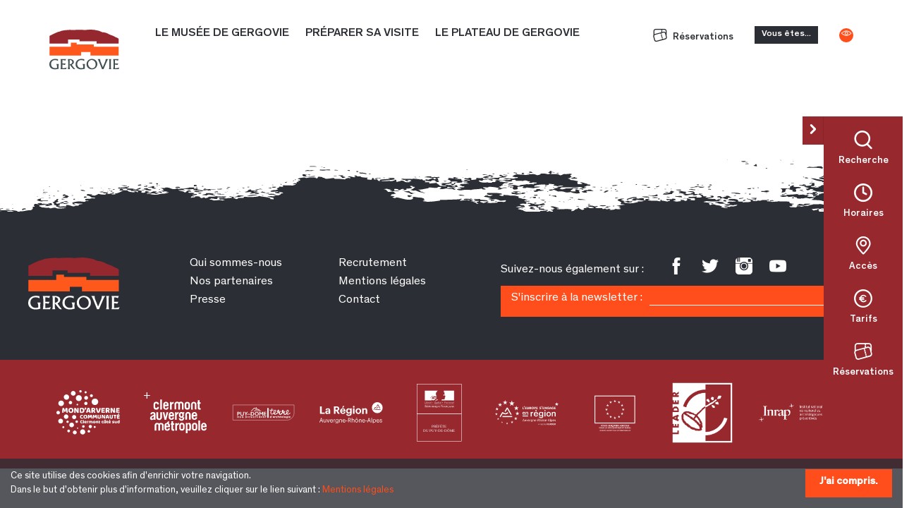

--- FILE ---
content_type: text/html; charset=UTF-8
request_url: https://musee-gergovie.fr/reservations/mme-moutarde/
body_size: 7820
content:
<!DOCTYPE html>
<html lang="fr">
<head>

    <!-- General Metas -->
    <meta charset="UTF-8">
    <meta name="viewport" content="width=device-width, user-scalable=no, initial-scale=1.0, maximum-scale=1.0, minimum-scale=1.0">
    <meta http-equiv="X-UA-Compatible" content="ie=edge">

    <title>Mme MOUTARDE - Musée Archéologique de la Bataille de Gergovie</title>

    <!-- Favicon -->
    <link rel="apple-touch-icon" sizes="180x180" href="https://musee-gergovie.fr/wp-content/themes/gergovie/assets/favicon/apple-touch-icon.png">
    <link rel="icon" type="image/png" sizes="32x32" href="https://musee-gergovie.fr/wp-content/themes/gergovie/assets/favicon/favicon-32x32.png">
    <link rel="icon" type="image/png" sizes="16x16" href="https://musee-gergovie.fr/wp-content/themes/gergovie/assets/favicon/favicon-16x16.png">
    <link rel="mask-icon" href="https://musee-gergovie.fr/wp-content/themes/gergovie/assets/favicon/safari-pinned-tab.svg" color="#383838">
    <meta name="msapplication-TileColor" content="#ffffff">
    <meta name="theme-color" content="#ffffff">

    <meta name='robots' content='index, follow, max-image-preview:large, max-snippet:-1, max-video-preview:-1' />

	<!-- This site is optimized with the Yoast SEO plugin v19.4 - https://yoast.com/wordpress/plugins/seo/ -->
	<link rel="canonical" href="https://musee-gergovie.fr/reservations/mme-moutarde/" />
	<meta property="og:locale" content="fr_FR" />
	<meta property="og:type" content="article" />
	<meta property="og:title" content="Mme MOUTARDE - Musée Archéologique de la Bataille de Gergovie" />
	<meta property="og:url" content="https://musee-gergovie.fr/reservations/mme-moutarde/" />
	<meta property="og:site_name" content="Musée Archéologique de la Bataille de Gergovie" />
	<meta property="article:publisher" content="https://www.facebook.com/gergovietourisme/" />
	<meta name="twitter:card" content="summary_large_image" />
	<script type="application/ld+json" class="yoast-schema-graph">{"@context":"https://schema.org","@graph":[{"@type":"Organization","@id":"https://musee-gergovie.fr/#organization","name":"Musée de Gergovie","url":"https://musee-gergovie.fr/","sameAs":["https://www.instagram.com/mab_gergovie/","https://www.facebook.com/gergovietourisme/"],"logo":{"@type":"ImageObject","inLanguage":"fr-FR","@id":"https://musee-gergovie.fr/#/schema/logo/image/","url":"https://musee-gergovie.fr/wp-content/uploads/2020/01/Logo_Gergovie_RVB_Couleur.png","contentUrl":"https://musee-gergovie.fr/wp-content/uploads/2020/01/Logo_Gergovie_RVB_Couleur.png","width":236,"height":134,"caption":"Musée de Gergovie"},"image":{"@id":"https://musee-gergovie.fr/#/schema/logo/image/"}},{"@type":"WebSite","@id":"https://musee-gergovie.fr/#website","url":"https://musee-gergovie.fr/","name":"Musée Archéologique de la Bataille de Gergovie","description":"Musée Archéologique de la Bataille","publisher":{"@id":"https://musee-gergovie.fr/#organization"},"potentialAction":[{"@type":"SearchAction","target":{"@type":"EntryPoint","urlTemplate":"https://musee-gergovie.fr/?s={search_term_string}"},"query-input":"required name=search_term_string"}],"inLanguage":"fr-FR"},{"@type":"WebPage","@id":"https://musee-gergovie.fr/reservations/mme-moutarde/","url":"https://musee-gergovie.fr/reservations/mme-moutarde/","name":"Mme MOUTARDE - Musée Archéologique de la Bataille de Gergovie","isPartOf":{"@id":"https://musee-gergovie.fr/#website"},"datePublished":"2019-09-17T10:06:57+00:00","dateModified":"2019-09-17T10:06:57+00:00","breadcrumb":{"@id":"https://musee-gergovie.fr/reservations/mme-moutarde/#breadcrumb"},"inLanguage":"fr-FR","potentialAction":[{"@type":"ReadAction","target":["https://musee-gergovie.fr/reservations/mme-moutarde/"]}]},{"@type":"BreadcrumbList","@id":"https://musee-gergovie.fr/reservations/mme-moutarde/#breadcrumb","itemListElement":[{"@type":"ListItem","position":1,"name":"Accueil","item":"https://musee-gergovie.fr/"},{"@type":"ListItem","position":2,"name":"Mme MOUTARDE"}]}]}</script>
	<!-- / Yoast SEO plugin. -->


<link rel='dns-prefetch' href='//maps.googleapis.com' />
<link rel='dns-prefetch' href='//www.google.com' />
<link rel='dns-prefetch' href='//use.fontawesome.com' />
<link rel='dns-prefetch' href='//s.w.org' />
		<!-- This site uses the Google Analytics by MonsterInsights plugin v8.15 - Using Analytics tracking - https://www.monsterinsights.com/ -->
							<script src="//www.googletagmanager.com/gtag/js?id=G-RN2P3L43GE"  data-cfasync="false" data-wpfc-render="false" type="text/javascript" async></script>
			<script data-cfasync="false" data-wpfc-render="false" type="text/javascript">
				var mi_version = '8.15';
				var mi_track_user = true;
				var mi_no_track_reason = '';
				
								var disableStrs = [
										'ga-disable-G-RN2P3L43GE',
															'ga-disable-UA-146879459-1',
									];

				/* Function to detect opted out users */
				function __gtagTrackerIsOptedOut() {
					for (var index = 0; index < disableStrs.length; index++) {
						if (document.cookie.indexOf(disableStrs[index] + '=true') > -1) {
							return true;
						}
					}

					return false;
				}

				/* Disable tracking if the opt-out cookie exists. */
				if (__gtagTrackerIsOptedOut()) {
					for (var index = 0; index < disableStrs.length; index++) {
						window[disableStrs[index]] = true;
					}
				}

				/* Opt-out function */
				function __gtagTrackerOptout() {
					for (var index = 0; index < disableStrs.length; index++) {
						document.cookie = disableStrs[index] + '=true; expires=Thu, 31 Dec 2099 23:59:59 UTC; path=/';
						window[disableStrs[index]] = true;
					}
				}

				if ('undefined' === typeof gaOptout) {
					function gaOptout() {
						__gtagTrackerOptout();
					}
				}
								window.dataLayer = window.dataLayer || [];

				window.MonsterInsightsDualTracker = {
					helpers: {},
					trackers: {},
				};
				if (mi_track_user) {
					function __gtagDataLayer() {
						dataLayer.push(arguments);
					}

					function __gtagTracker(type, name, parameters) {
						if (!parameters) {
							parameters = {};
						}

						if (parameters.send_to) {
							__gtagDataLayer.apply(null, arguments);
							return;
						}

						if (type === 'event') {
														parameters.send_to = monsterinsights_frontend.v4_id;
							var hookName = name;
							if (typeof parameters['event_category'] !== 'undefined') {
								hookName = parameters['event_category'] + ':' + name;
							}

							if (typeof MonsterInsightsDualTracker.trackers[hookName] !== 'undefined') {
								MonsterInsightsDualTracker.trackers[hookName](parameters);
							} else {
								__gtagDataLayer('event', name, parameters);
							}
							
														parameters.send_to = monsterinsights_frontend.ua;
							__gtagDataLayer(type, name, parameters);
													} else {
							__gtagDataLayer.apply(null, arguments);
						}
					}

					__gtagTracker('js', new Date());
					__gtagTracker('set', {
						'developer_id.dZGIzZG': true,
											});
										__gtagTracker('config', 'G-RN2P3L43GE', {"forceSSL":"true"} );
															__gtagTracker('config', 'UA-146879459-1', {"forceSSL":"true"} );
										window.gtag = __gtagTracker;										(function () {
						/* https://developers.google.com/analytics/devguides/collection/analyticsjs/ */
						/* ga and __gaTracker compatibility shim. */
						var noopfn = function () {
							return null;
						};
						var newtracker = function () {
							return new Tracker();
						};
						var Tracker = function () {
							return null;
						};
						var p = Tracker.prototype;
						p.get = noopfn;
						p.set = noopfn;
						p.send = function () {
							var args = Array.prototype.slice.call(arguments);
							args.unshift('send');
							__gaTracker.apply(null, args);
						};
						var __gaTracker = function () {
							var len = arguments.length;
							if (len === 0) {
								return;
							}
							var f = arguments[len - 1];
							if (typeof f !== 'object' || f === null || typeof f.hitCallback !== 'function') {
								if ('send' === arguments[0]) {
									var hitConverted, hitObject = false, action;
									if ('event' === arguments[1]) {
										if ('undefined' !== typeof arguments[3]) {
											hitObject = {
												'eventAction': arguments[3],
												'eventCategory': arguments[2],
												'eventLabel': arguments[4],
												'value': arguments[5] ? arguments[5] : 1,
											}
										}
									}
									if ('pageview' === arguments[1]) {
										if ('undefined' !== typeof arguments[2]) {
											hitObject = {
												'eventAction': 'page_view',
												'page_path': arguments[2],
											}
										}
									}
									if (typeof arguments[2] === 'object') {
										hitObject = arguments[2];
									}
									if (typeof arguments[5] === 'object') {
										Object.assign(hitObject, arguments[5]);
									}
									if ('undefined' !== typeof arguments[1].hitType) {
										hitObject = arguments[1];
										if ('pageview' === hitObject.hitType) {
											hitObject.eventAction = 'page_view';
										}
									}
									if (hitObject) {
										action = 'timing' === arguments[1].hitType ? 'timing_complete' : hitObject.eventAction;
										hitConverted = mapArgs(hitObject);
										__gtagTracker('event', action, hitConverted);
									}
								}
								return;
							}

							function mapArgs(args) {
								var arg, hit = {};
								var gaMap = {
									'eventCategory': 'event_category',
									'eventAction': 'event_action',
									'eventLabel': 'event_label',
									'eventValue': 'event_value',
									'nonInteraction': 'non_interaction',
									'timingCategory': 'event_category',
									'timingVar': 'name',
									'timingValue': 'value',
									'timingLabel': 'event_label',
									'page': 'page_path',
									'location': 'page_location',
									'title': 'page_title',
								};
								for (arg in args) {
																		if (!(!args.hasOwnProperty(arg) || !gaMap.hasOwnProperty(arg))) {
										hit[gaMap[arg]] = args[arg];
									} else {
										hit[arg] = args[arg];
									}
								}
								return hit;
							}

							try {
								f.hitCallback();
							} catch (ex) {
							}
						};
						__gaTracker.create = newtracker;
						__gaTracker.getByName = newtracker;
						__gaTracker.getAll = function () {
							return [];
						};
						__gaTracker.remove = noopfn;
						__gaTracker.loaded = true;
						window['__gaTracker'] = __gaTracker;
					})();
									} else {
										console.log("");
					(function () {
						function __gtagTracker() {
							return null;
						}

						window['__gtagTracker'] = __gtagTracker;
						window['gtag'] = __gtagTracker;
					})();
									}
			</script>
				<!-- / Google Analytics by MonsterInsights -->
		<link rel='stylesheet' id='formidable-css'  href='https://musee-gergovie.fr/wp-content/plugins/formidable/css/formidableforms.css?ver=1110923' type='text/css' media='all' />
<link rel='stylesheet' id='wp-block-library-css'  href='https://musee-gergovie.fr/wp-includes/css/dist/block-library/style.min.css?ver=5.8.1' type='text/css' media='all' />
<style id='safe-svg-svg-icon-style-inline-css' type='text/css'>
.safe-svg-cover{text-align:center}.safe-svg-cover .safe-svg-inside{display:inline-block;max-width:100%}.safe-svg-cover svg{height:100%;max-height:100%;max-width:100%;width:100%}

</style>
<link rel='stylesheet' id='contact-form-7-css'  href='https://musee-gergovie.fr/wp-content/plugins/contact-form-7/includes/css/styles.css?ver=5.5.6.1' type='text/css' media='all' />
<link rel='stylesheet' id='app-style-css'  href='https://musee-gergovie.fr/wp-content/themes/gergovie/assets/css/app.css?ver=1.0.0' type='text/css' media='' />
<link rel='stylesheet' id='font-awesome-official-css'  href='https://use.fontawesome.com/releases/v6.1.2/css/all.css' type='text/css' media='all' integrity="sha384-fZCoUih8XsaUZnNDOiLqnby1tMJ0sE7oBbNk2Xxf5x8Z4SvNQ9j83vFMa/erbVrV" crossorigin="anonymous" />
<link rel='stylesheet' id='font-awesome-official-v4shim-css'  href='https://use.fontawesome.com/releases/v6.1.2/css/v4-shims.css' type='text/css' media='all' integrity="sha384-iW7MVRJO9Fj06GFbRcMqdZBcVQhjBWlVXUjtY7XCppA+DZUoHBQ7B8VB+EjXUkPV" crossorigin="anonymous" />
<script type='text/javascript' src='https://musee-gergovie.fr/wp-content/plugins/google-analytics-for-wordpress/assets/js/frontend-gtag.min.js?ver=8.15' id='monsterinsights-frontend-script-js'></script>
<script data-cfasync="false" data-wpfc-render="false" type="text/javascript" id='monsterinsights-frontend-script-js-extra'>/* <![CDATA[ */
var monsterinsights_frontend = {"js_events_tracking":"true","download_extensions":"","inbound_paths":"[]","home_url":"https:\/\/musee-gergovie.fr","hash_tracking":"false","ua":"UA-146879459-1","v4_id":"G-RN2P3L43GE"};/* ]]> */
</script>
<link rel="https://api.w.org/" href="https://musee-gergovie.fr/wp-json/" /><link rel="EditURI" type="application/rsd+xml" title="RSD" href="https://musee-gergovie.fr/xmlrpc.php?rsd" />
<link rel="wlwmanifest" type="application/wlwmanifest+xml" href="https://musee-gergovie.fr/wp-includes/wlwmanifest.xml" /> 
<meta name="generator" content="WordPress 5.8.1" />
<link rel='shortlink' href='https://musee-gergovie.fr/?p=1662' />
<link rel="alternate" type="application/json+oembed" href="https://musee-gergovie.fr/wp-json/oembed/1.0/embed?url=https%3A%2F%2Fmusee-gergovie.fr%2Freservations%2Fmme-moutarde%2F" />
<link rel="alternate" type="text/xml+oembed" href="https://musee-gergovie.fr/wp-json/oembed/1.0/embed?url=https%3A%2F%2Fmusee-gergovie.fr%2Freservations%2Fmme-moutarde%2F&#038;format=xml" />
<meta name="generator" content="WPML ver:4.3.15 stt:1,4;" />

		<!-- GA Google Analytics @ https://m0n.co/ga -->
		<script async src="https://www.googletagmanager.com/gtag/js?id=UA-146879459-1"></script>
		<script>
			window.dataLayer = window.dataLayer || [];
			function gtag(){dataLayer.push(arguments);}
			gtag('js', new Date());
			gtag('config', 'UA-146879459-1');
		</script>

	<style id="wpforms-css-vars-root">
				:root {
					--wpforms-field-border-radius: 3px;
--wpforms-field-background-color: #ffffff;
--wpforms-field-border-color: rgba( 0, 0, 0, 0.25 );
--wpforms-field-text-color: rgba( 0, 0, 0, 0.7 );
--wpforms-label-color: rgba( 0, 0, 0, 0.85 );
--wpforms-label-sublabel-color: rgba( 0, 0, 0, 0.55 );
--wpforms-label-error-color: #d63637;
--wpforms-button-border-radius: 3px;
--wpforms-button-background-color: #066aab;
--wpforms-button-text-color: #ffffff;
--wpforms-field-size-input-height: 43px;
--wpforms-field-size-input-spacing: 15px;
--wpforms-field-size-font-size: 16px;
--wpforms-field-size-line-height: 19px;
--wpforms-field-size-padding-h: 14px;
--wpforms-field-size-checkbox-size: 16px;
--wpforms-field-size-sublabel-spacing: 5px;
--wpforms-field-size-icon-size: 1;
--wpforms-label-size-font-size: 16px;
--wpforms-label-size-line-height: 19px;
--wpforms-label-size-sublabel-font-size: 14px;
--wpforms-label-size-sublabel-line-height: 17px;
--wpforms-button-size-font-size: 17px;
--wpforms-button-size-height: 41px;
--wpforms-button-size-padding-h: 15px;
--wpforms-button-size-margin-top: 10px;

				}
			</style>
</head>
<body class="post_bookings-template-default single single-post_bookings postid-1662 wp-custom-logo">

        <div class="cookie-notice">
        <div class="content">
            Ce site utilise des cookies afin d'enrichir votre navigation.<br />
Dans le but d'obtenir plus d'information, veuillez cliquer sur le lien suivant : <a href="https://musee-gergovie.fr/mentions-legales/" target="">Mentions légales</a>
        </div>
        <div class="button">
            <a href="" class="close-cookie-notice">J'ai compris.</a>
        </div>
    </div>
    
    <header class="main-header">
        <div class="logo"><a href="https://musee-gergovie.fr/" class="custom-logo-link" rel="home"><img width="100" height="57" src="https://musee-gergovie.fr/wp-content/uploads/2019/07/logo.png" class="custom-logo" alt="Musée de gergovie" /></a></div>
        <nav class="navigation">
            <div class="close-mobile-navigation">
                <span class="ico-close"></span>
            </div>
            <div class="container">
                <div class="menu-menu-principal-container"><ul id="menu-menu-principal" class="menu"><li id="menu-item-73" class="menu-item menu-item-type-post_type menu-item-object-page menu-item-has-children menu-item-73"><a href="https://musee-gergovie.fr/presentation/">Le Musée de Gergovie</a>
<ul class="sub-menu">
	<li id="menu-item-716" class="menu-item menu-item-type-post_type menu-item-object-page menu-item-716"><a href="https://musee-gergovie.fr/presentation/exposition-permanente/">L’exposition permanente</a></li>
	<li id="menu-item-4340" class="menu-item menu-item-type-custom menu-item-object-custom menu-item-4340"><a href="https://musee-gergovie.fr/agenda/saveurs-gauloises-cuisiner-boire-et-manger-chez-les-arvernes/">L&rsquo;exposition temporaire</a></li>
	<li id="menu-item-2356" class="menu-item menu-item-type-post_type menu-item-object-page menu-item-2356"><a href="https://musee-gergovie.fr/nos-incontournables/">Nos incontournables</a></li>
	<li id="menu-item-1212" class="menu-item menu-item-type-post_type menu-item-object-page menu-item-1212"><a href="https://musee-gergovie.fr/agenda/">L’Agenda</a></li>
	<li id="menu-item-1213" class="menu-item menu-item-type-post_type menu-item-object-page current_page_parent menu-item-1213"><a href="https://musee-gergovie.fr/actualites/">Les Actus</a></li>
	<li id="menu-item-2635" class="menu-item menu-item-type-post_type menu-item-object-page menu-item-2635"><a href="https://musee-gergovie.fr/presentation/la-boutique/">La boutique</a></li>
</ul>
</li>
<li id="menu-item-72" class="menu-item menu-item-type-post_type menu-item-object-page menu-item-has-children menu-item-72"><a href="https://musee-gergovie.fr/preparer-sa-visite/">Préparer sa visite</a>
<ul class="sub-menu">
	<li id="menu-item-1901" class="menu-item menu-item-type-custom menu-item-object-custom menu-item-1901"><a href="https://musee-gergovie.fr/preparer-sa-visite/#schedules">Horaires</a></li>
	<li id="menu-item-1902" class="menu-item menu-item-type-custom menu-item-object-custom menu-item-1902"><a href="https://musee-gergovie.fr/preparer-sa-visite/#access">Accès</a></li>
	<li id="menu-item-1903" class="menu-item menu-item-type-custom menu-item-object-custom menu-item-1903"><a href="https://musee-gergovie.fr/preparer-sa-visite/#two-columns">Tarifs</a></li>
	<li id="menu-item-4831" class="menu-item menu-item-type-post_type menu-item-object-page menu-item-4831"><a href="https://musee-gergovie.fr/accessibilite-pour-tous/">Accessibilité pour tous</a></li>
	<li id="menu-item-2552" class="menu-item menu-item-type-post_type menu-item-object-page menu-item-2552"><a href="https://musee-gergovie.fr/visites-guidees/">Visites groupe</a></li>
	<li id="menu-item-2570" class="menu-item menu-item-type-custom menu-item-object-custom menu-item-2570"><a href="https://musee-gergovie.fr/entreprises/">Séminaires et incentives</a></li>
</ul>
</li>
<li id="menu-item-71" class="menu-item menu-item-type-post_type menu-item-object-page menu-item-has-children menu-item-71"><a href="https://musee-gergovie.fr/le-plateau-de-gergovie/">Le plateau de Gergovie</a>
<ul class="sub-menu">
	<li id="menu-item-90" class="menu-item menu-item-type-post_type menu-item-object-page menu-item-90"><a href="https://musee-gergovie.fr/le-plateau-de-gergovie/histoire/">Un lieu d’histoire</a></li>
	<li id="menu-item-92" class="menu-item menu-item-type-post_type menu-item-object-page menu-item-92"><a href="https://musee-gergovie.fr/le-plateau-de-gergovie/site-naturel-dexception/">Un site naturel d’exception</a></li>
	<li id="menu-item-89" class="menu-item menu-item-type-post_type menu-item-object-page menu-item-89"><a href="https://musee-gergovie.fr/le-plateau-de-gergovie/recherches-archeologiques/">Les recherches archéologiques</a></li>
	<li id="menu-item-5776" class="menu-item menu-item-type-post_type menu-item-object-page menu-item-5776"><a href="https://musee-gergovie.fr/decouvertes-audios/">Découvertes audios et vidéos</a></li>
	<li id="menu-item-873" class="menu-item menu-item-type-post_type menu-item-object-page menu-item-873"><a href="https://musee-gergovie.fr/le-plateau-de-gergovie/autour-du-plateau/">Autour du plateau</a></li>
	<li id="menu-item-1722" class="menu-item menu-item-type-post_type menu-item-object-page menu-item-1722"><a href="https://musee-gergovie.fr/le-plateau-de-gergovie/sejourner-en-territoire-arverne/">Séjourner en territoire arverne</a></li>
</ul>
</li>
</ul></div>            </div>
            <div class="targets">
                <div class="close-targets">
                    <span class="ico-close"></span>
                </div>
                <div class="head">
                    <span>
                        Vous êtes...                    </span>
                    <div class="scratch"></div>
                </div>
                <div class="submenu">
                    <ul>
                                                    <li class=""><a href="https://musee-gergovie.fr/groupes-adultes/" class="link-target" target="">Un groupe adulte</a></li>
                                                    <li class=""><a href="https://musee-gergovie.fr/groupes-scolaires/" class="link-target" target="">Un groupe scolaire</a></li>
                                                    <li class=""><a href="https://musee-gergovie.fr/entreprises/" class="link-target" target="">Une entreprise</a></li>
                                                    <li class=""><a href="https://musee-gergovie.fr/accessibilite-pour-tous/" class="link-target" target="">Une personne en situation de handicap</a></li>
                                                    <li class=""><a href="https://musee-gergovie.fr/presse/" class="link-target" target="">Journaliste</a></li>
                                            </ul>
                </div>
            </div>
        </nav>
        <div class="burger">
            <div>
                <div class="hamburger hamburger--squeeze">
                    <div class="hamburger-box">
                        <div class="hamburger-inner"></div>
                    </div>
                </div>
            </div>
        </div>
        <div class="actions">
                                    <div class="booking">
                <a href="https://musee-gergovie.tickeasy.com/fr-FR/accueil" target="_blank">
                    <span class="ico ico-tickets"></span>
                    Réservations                </a>
            </div>
                        <div class="target-mobile">
                    <span>
                                            Je suis...                                        </span>
            </div>
            <div class="shortcut">
                <div class="targets">
                    Vous êtes...                    <div class="submenu">
                        <ul>
                                                            <li><a href="https://musee-gergovie.fr/groupes-adultes/" class="link-target" target="">Un groupe adulte</a></li>
                                                            <li><a href="https://musee-gergovie.fr/groupes-scolaires/" class="link-target" target="">Un groupe scolaire</a></li>
                                                            <li><a href="https://musee-gergovie.fr/entreprises/" class="link-target" target="">Une entreprise</a></li>
                                                            <li><a href="https://musee-gergovie.fr/accessibilite-pour-tous/" class="link-target" target="">Une personne en situation de handicap</a></li>
                                                            <li><a href="https://musee-gergovie.fr/presse/" class="link-target" target="">Journaliste</a></li>
                                                    </ul>
                    </div>
                </div>
            </div>
            <div class="accessibility">
                <a href="" class="font-resizing"><span class="ico-eye"></span></a>
                <div class="dropdown">
                    <a href="" class="font-down"><span class="ico-minus"></span></a>
                    <span class="small">A</span>
                    <span class="medium">A</span>
                    <span class="big">A</span>
                    <a href="" class="font-up"><span class="ico-more"></span></a>
                </div>
            </div>
            <div class="languages">
                <ul>
                                    </ul>
            </div>
        </div>
    </header>

    <div class="sticky-actions">
        <div class="toggle-sticky-actions opened"><span class="ico ico-chevron-right"></span></div>
        <div class="menu-menu-lateral-container"><ul id="menu-menu-lateral" class="menu"><li id="menu-item-220" class="search menu-item menu-item-type-post_type menu-item-object-page menu-item-220"><a href="https://musee-gergovie.fr/recherche/">Recherche</a></li>
<li id="menu-item-1028" class="clock menu-item menu-item-type-custom menu-item-object-custom menu-item-1028"><a href="https://musee-gergovie.fr/preparer-sa-visite/#schedules">Horaires</a></li>
<li id="menu-item-1029" class="pin menu-item menu-item-type-custom menu-item-object-custom menu-item-1029"><a href="https://musee-gergovie.fr/preparer-sa-visite/#access">Accès</a></li>
<li id="menu-item-1030" class="price menu-item menu-item-type-custom menu-item-object-custom menu-item-1030"><a href="https://musee-gergovie.fr/preparer-sa-visite/#two-columns">Tarifs</a></li>
<li id="menu-item-3753" class="tickets menu-item menu-item-type-custom menu-item-object-custom menu-item-3753"><a href="https://musee-gergovie.tickeasy.com/fr-FR/accueil">Réservations</a></li>
</ul></div>    </div>

<footer class="main-footer">
    <div class="scratch">
        <img src="https://musee-gergovie.fr/wp-content/themes/gergovie/assets/images/footer_scratch.svg" alt="">
    </div>
    <div class="footer">
        <div class="container">
            <div class="logo">
                <a href="https://musee-gergovie.fr"><img src="https://musee-gergovie.fr/wp-content/uploads/2019/07/logo_footer.png" alt="Musée Archéologique de la Bataille de Gergovie"></a>
            </div>
            <div class="navigation">
                <div class="menu-menu-pied-de-page-container"><ul id="menu-menu-pied-de-page" class="menu"><li id="menu-item-5654" class="menu-item menu-item-type-post_type menu-item-object-page menu-item-5654"><a href="https://musee-gergovie.fr/qui-sommes-nous-musee-gergovie/">Qui sommes-nous</a></li>
<li id="menu-item-78" class="menu-item menu-item-type-post_type menu-item-object-page menu-item-78"><a href="https://musee-gergovie.fr/recrutement/">Recrutement</a></li>
<li id="menu-item-75" class="menu-item menu-item-type-post_type menu-item-object-page menu-item-75"><a href="https://musee-gergovie.fr/nos-partenaires/">Nos partenaires</a></li>
<li id="menu-item-77" class="menu-item menu-item-type-post_type menu-item-object-page menu-item-77"><a href="https://musee-gergovie.fr/mentions-legales/">Mentions légales</a></li>
<li id="menu-item-2580" class="menu-item menu-item-type-post_type menu-item-object-page menu-item-2580"><a href="https://musee-gergovie.fr/presse/">Presse</a></li>
<li id="menu-item-7453" class="menu-item menu-item-type-post_type menu-item-object-page menu-item-7453"><a href="https://musee-gergovie.fr/contact/">Contact</a></li>
</ul></div>            </div>
            <div class="informations">
                <div class="contact">
                    <p>
                        Suivez-nous également sur :                        <a href="https://www.facebook.com/museegergovie" target="_blank"><span class="ico-facebook"></span></a>                        <a href="https://twitter.com/MuseeGergovie" target="_blank"><span class="ico-twitter"></span></a>                        <a href="https://www.instagram.com/musee_gergovie/" target="_blank"><span class="ico-instagram"></span></a>                        <a href="https://www.youtube.com/channel/UCVPWeoPSTjYgDAcyKJj5CZg/featured" target="_blank"><span class="ico-youtube"></span></a>                    </p>
                </div>
                <div class="newsletter">
                    <form class="subscribe-form" action="">
                        <p>S'inscrire à la newsletter :</p>
                        <div class="input">
                            <input type="email" name="email">
                            <button type="submit">Ok</button>
                        </div>
                    </form>
                    <div class="message"><p></p></div>
                </div>
            </div>
        </div>
    </div>
    <div class="partners">
        <div class="container">
            
                    <div class="partner">
                        <a href="https://www.mond-arverne.fr" target="_blank">
                            <img src="https://musee-gergovie.fr/wp-content/uploads/2019/07/Mond’arverne.svg" alt="Mond&rsquo;Arverne communauté">
                        </a>
                    </div>

                
                    <div class="partner">
                        <a href="https://www.clermontmetropole.eu/" target="_blank">
                            <img src="https://musee-gergovie.fr/wp-content/uploads/2019/07/Clermont-Auvergne-Metropole.svg" alt="Clermont Auvergne Métropole">
                        </a>
                    </div>

                
                    <div class="partner">
                        <a href="https://www.puy-de-dome.fr" target="_blank">
                            <img src="https://musee-gergovie.fr/wp-content/uploads/2023/02/Terre-archeo-orange-haut-Nx-logo2022-1.svg" alt="Puy-de-Dôme">
                        </a>
                    </div>

                
                    <div class="partner">
                        <a href="https://www.auvergnerhonealpes.fr" target="_blank">
                            <img src="https://musee-gergovie.fr/wp-content/uploads/2019/07/Region-Auvergne-RA.svg" alt="La Région Auvergne-Rhône-Alpes">
                        </a>
                    </div>

                
                    <div class="partner">
                        <a href="http://www.puy-de-dome.gouv.fr/" target="_blank">
                            <img src="https://musee-gergovie.fr/wp-content/uploads/2020/06/BM_63-Préfète-blanc.svg" alt="Préfète du Puy-de-dôme">
                        </a>
                    </div>

                
                    <div class="partner">
                        <a href="https://www.europe-en-auvergnerhonealpes.eu" target="_blank">
                            <img src="https://musee-gergovie.fr/wp-content/uploads/2019/07/Leurope-sengage-en-région-ARA.svg" alt="L&rsquo;Europe s&rsquo;engage en région">
                        </a>
                    </div>

                
                    <div class="partner">
                        <a href="https://www.europe-en-auvergnerhonealpes.eu/" target="_blank">
                            <img src="https://musee-gergovie.fr/wp-content/uploads/2020/06/UE_FEADER-OK-Blanc-1.svg" alt="Union Européene">
                        </a>
                    </div>

                
                    <div class="partner">
                        <a href="http://www.legrandclermont.com/LEADER" target="_blank">
                            <img src="https://musee-gergovie.fr/wp-content/uploads/2020/06/Logo_LEADER-01.svg" alt="Leader">
                        </a>
                    </div>

                
                    <div class="partner">
                        <a href="https://www.inrap.fr/" target="_blank">
                            <img src="https://musee-gergovie.fr/wp-content/uploads/2020/06/INRAP_HORIZONTAL_Blanc-SD-01-1-1.svg" alt="Institut national de recherches archéologiques préventives">
                        </a>
                    </div>

                                
                    </div>
    </div>
</footer>

<script type='text/javascript' src='https://musee-gergovie.fr/wp-includes/js/dist/vendor/regenerator-runtime.min.js?ver=0.13.7' id='regenerator-runtime-js'></script>
<script type='text/javascript' src='https://musee-gergovie.fr/wp-includes/js/dist/vendor/wp-polyfill.min.js?ver=3.15.0' id='wp-polyfill-js'></script>
<script type='text/javascript' id='contact-form-7-js-extra'>
/* <![CDATA[ */
var wpcf7 = {"api":{"root":"https:\/\/musee-gergovie.fr\/wp-json\/","namespace":"contact-form-7\/v1"},"cached":"1"};
/* ]]> */
</script>
<script type='text/javascript' src='https://musee-gergovie.fr/wp-content/plugins/contact-form-7/includes/js/index.js?ver=5.5.6.1' id='contact-form-7-js'></script>
<script type='text/javascript' src='https://maps.googleapis.com/maps/api/js?key=AIzaSyBpUBm_0BeALCmlGuwLdhUmzrgV_RPRgnw&#038;ver=3' id='google-map-js'></script>
<script type='text/javascript' id='app-script-js-extra'>
/* <![CDATA[ */
var adminAjax = ["https:\/\/musee-gergovie.fr\/wp-admin\/admin-ajax.php"];
/* ]]> */
</script>
<script type='text/javascript' src='https://musee-gergovie.fr/wp-content/themes/gergovie/assets/js/app.js?ver=1.0.0' id='app-script-js'></script>
<script type='text/javascript' src='https://www.google.com/recaptcha/api.js?render=6Lcs8KAmAAAAAJd1oeVBHRkmxYOs9dTreFrL_kJT&#038;ver=3.0' id='google-recaptcha-js'></script>
<script type='text/javascript' id='wpcf7-recaptcha-js-extra'>
/* <![CDATA[ */
var wpcf7_recaptcha = {"sitekey":"6Lcs8KAmAAAAAJd1oeVBHRkmxYOs9dTreFrL_kJT","actions":{"homepage":"homepage","contactform":"contactform"}};
/* ]]> */
</script>
<script type='text/javascript' src='https://musee-gergovie.fr/wp-content/plugins/contact-form-7/modules/recaptcha/index.js?ver=5.5.6.1' id='wpcf7-recaptcha-js'></script>


</body>
</html>

<!--
Performance optimized by W3 Total Cache. Learn more: https://www.boldgrid.com/w3-total-cache/

Mise en cache de page à l’aide de Disk: Enhanced 
Mise en cache de la base de données de 3/228 requêtes en 0.156 secondes utilisant Disk

Served from: musee-gergovie.fr @ 2025-12-08 12:58:00 by W3 Total Cache
-->

--- FILE ---
content_type: text/html; charset=utf-8
request_url: https://www.google.com/recaptcha/api2/anchor?ar=1&k=6Lcs8KAmAAAAAJd1oeVBHRkmxYOs9dTreFrL_kJT&co=aHR0cHM6Ly9tdXNlZS1nZXJnb3ZpZS5mcjo0NDM.&hl=en&v=jdMmXeCQEkPbnFDy9T04NbgJ&size=invisible&anchor-ms=20000&execute-ms=15000&cb=ax3h99t6sh0d
body_size: 46693
content:
<!DOCTYPE HTML><html dir="ltr" lang="en"><head><meta http-equiv="Content-Type" content="text/html; charset=UTF-8">
<meta http-equiv="X-UA-Compatible" content="IE=edge">
<title>reCAPTCHA</title>
<style type="text/css">
/* cyrillic-ext */
@font-face {
  font-family: 'Roboto';
  font-style: normal;
  font-weight: 400;
  font-stretch: 100%;
  src: url(//fonts.gstatic.com/s/roboto/v48/KFO7CnqEu92Fr1ME7kSn66aGLdTylUAMa3GUBHMdazTgWw.woff2) format('woff2');
  unicode-range: U+0460-052F, U+1C80-1C8A, U+20B4, U+2DE0-2DFF, U+A640-A69F, U+FE2E-FE2F;
}
/* cyrillic */
@font-face {
  font-family: 'Roboto';
  font-style: normal;
  font-weight: 400;
  font-stretch: 100%;
  src: url(//fonts.gstatic.com/s/roboto/v48/KFO7CnqEu92Fr1ME7kSn66aGLdTylUAMa3iUBHMdazTgWw.woff2) format('woff2');
  unicode-range: U+0301, U+0400-045F, U+0490-0491, U+04B0-04B1, U+2116;
}
/* greek-ext */
@font-face {
  font-family: 'Roboto';
  font-style: normal;
  font-weight: 400;
  font-stretch: 100%;
  src: url(//fonts.gstatic.com/s/roboto/v48/KFO7CnqEu92Fr1ME7kSn66aGLdTylUAMa3CUBHMdazTgWw.woff2) format('woff2');
  unicode-range: U+1F00-1FFF;
}
/* greek */
@font-face {
  font-family: 'Roboto';
  font-style: normal;
  font-weight: 400;
  font-stretch: 100%;
  src: url(//fonts.gstatic.com/s/roboto/v48/KFO7CnqEu92Fr1ME7kSn66aGLdTylUAMa3-UBHMdazTgWw.woff2) format('woff2');
  unicode-range: U+0370-0377, U+037A-037F, U+0384-038A, U+038C, U+038E-03A1, U+03A3-03FF;
}
/* math */
@font-face {
  font-family: 'Roboto';
  font-style: normal;
  font-weight: 400;
  font-stretch: 100%;
  src: url(//fonts.gstatic.com/s/roboto/v48/KFO7CnqEu92Fr1ME7kSn66aGLdTylUAMawCUBHMdazTgWw.woff2) format('woff2');
  unicode-range: U+0302-0303, U+0305, U+0307-0308, U+0310, U+0312, U+0315, U+031A, U+0326-0327, U+032C, U+032F-0330, U+0332-0333, U+0338, U+033A, U+0346, U+034D, U+0391-03A1, U+03A3-03A9, U+03B1-03C9, U+03D1, U+03D5-03D6, U+03F0-03F1, U+03F4-03F5, U+2016-2017, U+2034-2038, U+203C, U+2040, U+2043, U+2047, U+2050, U+2057, U+205F, U+2070-2071, U+2074-208E, U+2090-209C, U+20D0-20DC, U+20E1, U+20E5-20EF, U+2100-2112, U+2114-2115, U+2117-2121, U+2123-214F, U+2190, U+2192, U+2194-21AE, U+21B0-21E5, U+21F1-21F2, U+21F4-2211, U+2213-2214, U+2216-22FF, U+2308-230B, U+2310, U+2319, U+231C-2321, U+2336-237A, U+237C, U+2395, U+239B-23B7, U+23D0, U+23DC-23E1, U+2474-2475, U+25AF, U+25B3, U+25B7, U+25BD, U+25C1, U+25CA, U+25CC, U+25FB, U+266D-266F, U+27C0-27FF, U+2900-2AFF, U+2B0E-2B11, U+2B30-2B4C, U+2BFE, U+3030, U+FF5B, U+FF5D, U+1D400-1D7FF, U+1EE00-1EEFF;
}
/* symbols */
@font-face {
  font-family: 'Roboto';
  font-style: normal;
  font-weight: 400;
  font-stretch: 100%;
  src: url(//fonts.gstatic.com/s/roboto/v48/KFO7CnqEu92Fr1ME7kSn66aGLdTylUAMaxKUBHMdazTgWw.woff2) format('woff2');
  unicode-range: U+0001-000C, U+000E-001F, U+007F-009F, U+20DD-20E0, U+20E2-20E4, U+2150-218F, U+2190, U+2192, U+2194-2199, U+21AF, U+21E6-21F0, U+21F3, U+2218-2219, U+2299, U+22C4-22C6, U+2300-243F, U+2440-244A, U+2460-24FF, U+25A0-27BF, U+2800-28FF, U+2921-2922, U+2981, U+29BF, U+29EB, U+2B00-2BFF, U+4DC0-4DFF, U+FFF9-FFFB, U+10140-1018E, U+10190-1019C, U+101A0, U+101D0-101FD, U+102E0-102FB, U+10E60-10E7E, U+1D2C0-1D2D3, U+1D2E0-1D37F, U+1F000-1F0FF, U+1F100-1F1AD, U+1F1E6-1F1FF, U+1F30D-1F30F, U+1F315, U+1F31C, U+1F31E, U+1F320-1F32C, U+1F336, U+1F378, U+1F37D, U+1F382, U+1F393-1F39F, U+1F3A7-1F3A8, U+1F3AC-1F3AF, U+1F3C2, U+1F3C4-1F3C6, U+1F3CA-1F3CE, U+1F3D4-1F3E0, U+1F3ED, U+1F3F1-1F3F3, U+1F3F5-1F3F7, U+1F408, U+1F415, U+1F41F, U+1F426, U+1F43F, U+1F441-1F442, U+1F444, U+1F446-1F449, U+1F44C-1F44E, U+1F453, U+1F46A, U+1F47D, U+1F4A3, U+1F4B0, U+1F4B3, U+1F4B9, U+1F4BB, U+1F4BF, U+1F4C8-1F4CB, U+1F4D6, U+1F4DA, U+1F4DF, U+1F4E3-1F4E6, U+1F4EA-1F4ED, U+1F4F7, U+1F4F9-1F4FB, U+1F4FD-1F4FE, U+1F503, U+1F507-1F50B, U+1F50D, U+1F512-1F513, U+1F53E-1F54A, U+1F54F-1F5FA, U+1F610, U+1F650-1F67F, U+1F687, U+1F68D, U+1F691, U+1F694, U+1F698, U+1F6AD, U+1F6B2, U+1F6B9-1F6BA, U+1F6BC, U+1F6C6-1F6CF, U+1F6D3-1F6D7, U+1F6E0-1F6EA, U+1F6F0-1F6F3, U+1F6F7-1F6FC, U+1F700-1F7FF, U+1F800-1F80B, U+1F810-1F847, U+1F850-1F859, U+1F860-1F887, U+1F890-1F8AD, U+1F8B0-1F8BB, U+1F8C0-1F8C1, U+1F900-1F90B, U+1F93B, U+1F946, U+1F984, U+1F996, U+1F9E9, U+1FA00-1FA6F, U+1FA70-1FA7C, U+1FA80-1FA89, U+1FA8F-1FAC6, U+1FACE-1FADC, U+1FADF-1FAE9, U+1FAF0-1FAF8, U+1FB00-1FBFF;
}
/* vietnamese */
@font-face {
  font-family: 'Roboto';
  font-style: normal;
  font-weight: 400;
  font-stretch: 100%;
  src: url(//fonts.gstatic.com/s/roboto/v48/KFO7CnqEu92Fr1ME7kSn66aGLdTylUAMa3OUBHMdazTgWw.woff2) format('woff2');
  unicode-range: U+0102-0103, U+0110-0111, U+0128-0129, U+0168-0169, U+01A0-01A1, U+01AF-01B0, U+0300-0301, U+0303-0304, U+0308-0309, U+0323, U+0329, U+1EA0-1EF9, U+20AB;
}
/* latin-ext */
@font-face {
  font-family: 'Roboto';
  font-style: normal;
  font-weight: 400;
  font-stretch: 100%;
  src: url(//fonts.gstatic.com/s/roboto/v48/KFO7CnqEu92Fr1ME7kSn66aGLdTylUAMa3KUBHMdazTgWw.woff2) format('woff2');
  unicode-range: U+0100-02BA, U+02BD-02C5, U+02C7-02CC, U+02CE-02D7, U+02DD-02FF, U+0304, U+0308, U+0329, U+1D00-1DBF, U+1E00-1E9F, U+1EF2-1EFF, U+2020, U+20A0-20AB, U+20AD-20C0, U+2113, U+2C60-2C7F, U+A720-A7FF;
}
/* latin */
@font-face {
  font-family: 'Roboto';
  font-style: normal;
  font-weight: 400;
  font-stretch: 100%;
  src: url(//fonts.gstatic.com/s/roboto/v48/KFO7CnqEu92Fr1ME7kSn66aGLdTylUAMa3yUBHMdazQ.woff2) format('woff2');
  unicode-range: U+0000-00FF, U+0131, U+0152-0153, U+02BB-02BC, U+02C6, U+02DA, U+02DC, U+0304, U+0308, U+0329, U+2000-206F, U+20AC, U+2122, U+2191, U+2193, U+2212, U+2215, U+FEFF, U+FFFD;
}
/* cyrillic-ext */
@font-face {
  font-family: 'Roboto';
  font-style: normal;
  font-weight: 500;
  font-stretch: 100%;
  src: url(//fonts.gstatic.com/s/roboto/v48/KFO7CnqEu92Fr1ME7kSn66aGLdTylUAMa3GUBHMdazTgWw.woff2) format('woff2');
  unicode-range: U+0460-052F, U+1C80-1C8A, U+20B4, U+2DE0-2DFF, U+A640-A69F, U+FE2E-FE2F;
}
/* cyrillic */
@font-face {
  font-family: 'Roboto';
  font-style: normal;
  font-weight: 500;
  font-stretch: 100%;
  src: url(//fonts.gstatic.com/s/roboto/v48/KFO7CnqEu92Fr1ME7kSn66aGLdTylUAMa3iUBHMdazTgWw.woff2) format('woff2');
  unicode-range: U+0301, U+0400-045F, U+0490-0491, U+04B0-04B1, U+2116;
}
/* greek-ext */
@font-face {
  font-family: 'Roboto';
  font-style: normal;
  font-weight: 500;
  font-stretch: 100%;
  src: url(//fonts.gstatic.com/s/roboto/v48/KFO7CnqEu92Fr1ME7kSn66aGLdTylUAMa3CUBHMdazTgWw.woff2) format('woff2');
  unicode-range: U+1F00-1FFF;
}
/* greek */
@font-face {
  font-family: 'Roboto';
  font-style: normal;
  font-weight: 500;
  font-stretch: 100%;
  src: url(//fonts.gstatic.com/s/roboto/v48/KFO7CnqEu92Fr1ME7kSn66aGLdTylUAMa3-UBHMdazTgWw.woff2) format('woff2');
  unicode-range: U+0370-0377, U+037A-037F, U+0384-038A, U+038C, U+038E-03A1, U+03A3-03FF;
}
/* math */
@font-face {
  font-family: 'Roboto';
  font-style: normal;
  font-weight: 500;
  font-stretch: 100%;
  src: url(//fonts.gstatic.com/s/roboto/v48/KFO7CnqEu92Fr1ME7kSn66aGLdTylUAMawCUBHMdazTgWw.woff2) format('woff2');
  unicode-range: U+0302-0303, U+0305, U+0307-0308, U+0310, U+0312, U+0315, U+031A, U+0326-0327, U+032C, U+032F-0330, U+0332-0333, U+0338, U+033A, U+0346, U+034D, U+0391-03A1, U+03A3-03A9, U+03B1-03C9, U+03D1, U+03D5-03D6, U+03F0-03F1, U+03F4-03F5, U+2016-2017, U+2034-2038, U+203C, U+2040, U+2043, U+2047, U+2050, U+2057, U+205F, U+2070-2071, U+2074-208E, U+2090-209C, U+20D0-20DC, U+20E1, U+20E5-20EF, U+2100-2112, U+2114-2115, U+2117-2121, U+2123-214F, U+2190, U+2192, U+2194-21AE, U+21B0-21E5, U+21F1-21F2, U+21F4-2211, U+2213-2214, U+2216-22FF, U+2308-230B, U+2310, U+2319, U+231C-2321, U+2336-237A, U+237C, U+2395, U+239B-23B7, U+23D0, U+23DC-23E1, U+2474-2475, U+25AF, U+25B3, U+25B7, U+25BD, U+25C1, U+25CA, U+25CC, U+25FB, U+266D-266F, U+27C0-27FF, U+2900-2AFF, U+2B0E-2B11, U+2B30-2B4C, U+2BFE, U+3030, U+FF5B, U+FF5D, U+1D400-1D7FF, U+1EE00-1EEFF;
}
/* symbols */
@font-face {
  font-family: 'Roboto';
  font-style: normal;
  font-weight: 500;
  font-stretch: 100%;
  src: url(//fonts.gstatic.com/s/roboto/v48/KFO7CnqEu92Fr1ME7kSn66aGLdTylUAMaxKUBHMdazTgWw.woff2) format('woff2');
  unicode-range: U+0001-000C, U+000E-001F, U+007F-009F, U+20DD-20E0, U+20E2-20E4, U+2150-218F, U+2190, U+2192, U+2194-2199, U+21AF, U+21E6-21F0, U+21F3, U+2218-2219, U+2299, U+22C4-22C6, U+2300-243F, U+2440-244A, U+2460-24FF, U+25A0-27BF, U+2800-28FF, U+2921-2922, U+2981, U+29BF, U+29EB, U+2B00-2BFF, U+4DC0-4DFF, U+FFF9-FFFB, U+10140-1018E, U+10190-1019C, U+101A0, U+101D0-101FD, U+102E0-102FB, U+10E60-10E7E, U+1D2C0-1D2D3, U+1D2E0-1D37F, U+1F000-1F0FF, U+1F100-1F1AD, U+1F1E6-1F1FF, U+1F30D-1F30F, U+1F315, U+1F31C, U+1F31E, U+1F320-1F32C, U+1F336, U+1F378, U+1F37D, U+1F382, U+1F393-1F39F, U+1F3A7-1F3A8, U+1F3AC-1F3AF, U+1F3C2, U+1F3C4-1F3C6, U+1F3CA-1F3CE, U+1F3D4-1F3E0, U+1F3ED, U+1F3F1-1F3F3, U+1F3F5-1F3F7, U+1F408, U+1F415, U+1F41F, U+1F426, U+1F43F, U+1F441-1F442, U+1F444, U+1F446-1F449, U+1F44C-1F44E, U+1F453, U+1F46A, U+1F47D, U+1F4A3, U+1F4B0, U+1F4B3, U+1F4B9, U+1F4BB, U+1F4BF, U+1F4C8-1F4CB, U+1F4D6, U+1F4DA, U+1F4DF, U+1F4E3-1F4E6, U+1F4EA-1F4ED, U+1F4F7, U+1F4F9-1F4FB, U+1F4FD-1F4FE, U+1F503, U+1F507-1F50B, U+1F50D, U+1F512-1F513, U+1F53E-1F54A, U+1F54F-1F5FA, U+1F610, U+1F650-1F67F, U+1F687, U+1F68D, U+1F691, U+1F694, U+1F698, U+1F6AD, U+1F6B2, U+1F6B9-1F6BA, U+1F6BC, U+1F6C6-1F6CF, U+1F6D3-1F6D7, U+1F6E0-1F6EA, U+1F6F0-1F6F3, U+1F6F7-1F6FC, U+1F700-1F7FF, U+1F800-1F80B, U+1F810-1F847, U+1F850-1F859, U+1F860-1F887, U+1F890-1F8AD, U+1F8B0-1F8BB, U+1F8C0-1F8C1, U+1F900-1F90B, U+1F93B, U+1F946, U+1F984, U+1F996, U+1F9E9, U+1FA00-1FA6F, U+1FA70-1FA7C, U+1FA80-1FA89, U+1FA8F-1FAC6, U+1FACE-1FADC, U+1FADF-1FAE9, U+1FAF0-1FAF8, U+1FB00-1FBFF;
}
/* vietnamese */
@font-face {
  font-family: 'Roboto';
  font-style: normal;
  font-weight: 500;
  font-stretch: 100%;
  src: url(//fonts.gstatic.com/s/roboto/v48/KFO7CnqEu92Fr1ME7kSn66aGLdTylUAMa3OUBHMdazTgWw.woff2) format('woff2');
  unicode-range: U+0102-0103, U+0110-0111, U+0128-0129, U+0168-0169, U+01A0-01A1, U+01AF-01B0, U+0300-0301, U+0303-0304, U+0308-0309, U+0323, U+0329, U+1EA0-1EF9, U+20AB;
}
/* latin-ext */
@font-face {
  font-family: 'Roboto';
  font-style: normal;
  font-weight: 500;
  font-stretch: 100%;
  src: url(//fonts.gstatic.com/s/roboto/v48/KFO7CnqEu92Fr1ME7kSn66aGLdTylUAMa3KUBHMdazTgWw.woff2) format('woff2');
  unicode-range: U+0100-02BA, U+02BD-02C5, U+02C7-02CC, U+02CE-02D7, U+02DD-02FF, U+0304, U+0308, U+0329, U+1D00-1DBF, U+1E00-1E9F, U+1EF2-1EFF, U+2020, U+20A0-20AB, U+20AD-20C0, U+2113, U+2C60-2C7F, U+A720-A7FF;
}
/* latin */
@font-face {
  font-family: 'Roboto';
  font-style: normal;
  font-weight: 500;
  font-stretch: 100%;
  src: url(//fonts.gstatic.com/s/roboto/v48/KFO7CnqEu92Fr1ME7kSn66aGLdTylUAMa3yUBHMdazQ.woff2) format('woff2');
  unicode-range: U+0000-00FF, U+0131, U+0152-0153, U+02BB-02BC, U+02C6, U+02DA, U+02DC, U+0304, U+0308, U+0329, U+2000-206F, U+20AC, U+2122, U+2191, U+2193, U+2212, U+2215, U+FEFF, U+FFFD;
}
/* cyrillic-ext */
@font-face {
  font-family: 'Roboto';
  font-style: normal;
  font-weight: 900;
  font-stretch: 100%;
  src: url(//fonts.gstatic.com/s/roboto/v48/KFO7CnqEu92Fr1ME7kSn66aGLdTylUAMa3GUBHMdazTgWw.woff2) format('woff2');
  unicode-range: U+0460-052F, U+1C80-1C8A, U+20B4, U+2DE0-2DFF, U+A640-A69F, U+FE2E-FE2F;
}
/* cyrillic */
@font-face {
  font-family: 'Roboto';
  font-style: normal;
  font-weight: 900;
  font-stretch: 100%;
  src: url(//fonts.gstatic.com/s/roboto/v48/KFO7CnqEu92Fr1ME7kSn66aGLdTylUAMa3iUBHMdazTgWw.woff2) format('woff2');
  unicode-range: U+0301, U+0400-045F, U+0490-0491, U+04B0-04B1, U+2116;
}
/* greek-ext */
@font-face {
  font-family: 'Roboto';
  font-style: normal;
  font-weight: 900;
  font-stretch: 100%;
  src: url(//fonts.gstatic.com/s/roboto/v48/KFO7CnqEu92Fr1ME7kSn66aGLdTylUAMa3CUBHMdazTgWw.woff2) format('woff2');
  unicode-range: U+1F00-1FFF;
}
/* greek */
@font-face {
  font-family: 'Roboto';
  font-style: normal;
  font-weight: 900;
  font-stretch: 100%;
  src: url(//fonts.gstatic.com/s/roboto/v48/KFO7CnqEu92Fr1ME7kSn66aGLdTylUAMa3-UBHMdazTgWw.woff2) format('woff2');
  unicode-range: U+0370-0377, U+037A-037F, U+0384-038A, U+038C, U+038E-03A1, U+03A3-03FF;
}
/* math */
@font-face {
  font-family: 'Roboto';
  font-style: normal;
  font-weight: 900;
  font-stretch: 100%;
  src: url(//fonts.gstatic.com/s/roboto/v48/KFO7CnqEu92Fr1ME7kSn66aGLdTylUAMawCUBHMdazTgWw.woff2) format('woff2');
  unicode-range: U+0302-0303, U+0305, U+0307-0308, U+0310, U+0312, U+0315, U+031A, U+0326-0327, U+032C, U+032F-0330, U+0332-0333, U+0338, U+033A, U+0346, U+034D, U+0391-03A1, U+03A3-03A9, U+03B1-03C9, U+03D1, U+03D5-03D6, U+03F0-03F1, U+03F4-03F5, U+2016-2017, U+2034-2038, U+203C, U+2040, U+2043, U+2047, U+2050, U+2057, U+205F, U+2070-2071, U+2074-208E, U+2090-209C, U+20D0-20DC, U+20E1, U+20E5-20EF, U+2100-2112, U+2114-2115, U+2117-2121, U+2123-214F, U+2190, U+2192, U+2194-21AE, U+21B0-21E5, U+21F1-21F2, U+21F4-2211, U+2213-2214, U+2216-22FF, U+2308-230B, U+2310, U+2319, U+231C-2321, U+2336-237A, U+237C, U+2395, U+239B-23B7, U+23D0, U+23DC-23E1, U+2474-2475, U+25AF, U+25B3, U+25B7, U+25BD, U+25C1, U+25CA, U+25CC, U+25FB, U+266D-266F, U+27C0-27FF, U+2900-2AFF, U+2B0E-2B11, U+2B30-2B4C, U+2BFE, U+3030, U+FF5B, U+FF5D, U+1D400-1D7FF, U+1EE00-1EEFF;
}
/* symbols */
@font-face {
  font-family: 'Roboto';
  font-style: normal;
  font-weight: 900;
  font-stretch: 100%;
  src: url(//fonts.gstatic.com/s/roboto/v48/KFO7CnqEu92Fr1ME7kSn66aGLdTylUAMaxKUBHMdazTgWw.woff2) format('woff2');
  unicode-range: U+0001-000C, U+000E-001F, U+007F-009F, U+20DD-20E0, U+20E2-20E4, U+2150-218F, U+2190, U+2192, U+2194-2199, U+21AF, U+21E6-21F0, U+21F3, U+2218-2219, U+2299, U+22C4-22C6, U+2300-243F, U+2440-244A, U+2460-24FF, U+25A0-27BF, U+2800-28FF, U+2921-2922, U+2981, U+29BF, U+29EB, U+2B00-2BFF, U+4DC0-4DFF, U+FFF9-FFFB, U+10140-1018E, U+10190-1019C, U+101A0, U+101D0-101FD, U+102E0-102FB, U+10E60-10E7E, U+1D2C0-1D2D3, U+1D2E0-1D37F, U+1F000-1F0FF, U+1F100-1F1AD, U+1F1E6-1F1FF, U+1F30D-1F30F, U+1F315, U+1F31C, U+1F31E, U+1F320-1F32C, U+1F336, U+1F378, U+1F37D, U+1F382, U+1F393-1F39F, U+1F3A7-1F3A8, U+1F3AC-1F3AF, U+1F3C2, U+1F3C4-1F3C6, U+1F3CA-1F3CE, U+1F3D4-1F3E0, U+1F3ED, U+1F3F1-1F3F3, U+1F3F5-1F3F7, U+1F408, U+1F415, U+1F41F, U+1F426, U+1F43F, U+1F441-1F442, U+1F444, U+1F446-1F449, U+1F44C-1F44E, U+1F453, U+1F46A, U+1F47D, U+1F4A3, U+1F4B0, U+1F4B3, U+1F4B9, U+1F4BB, U+1F4BF, U+1F4C8-1F4CB, U+1F4D6, U+1F4DA, U+1F4DF, U+1F4E3-1F4E6, U+1F4EA-1F4ED, U+1F4F7, U+1F4F9-1F4FB, U+1F4FD-1F4FE, U+1F503, U+1F507-1F50B, U+1F50D, U+1F512-1F513, U+1F53E-1F54A, U+1F54F-1F5FA, U+1F610, U+1F650-1F67F, U+1F687, U+1F68D, U+1F691, U+1F694, U+1F698, U+1F6AD, U+1F6B2, U+1F6B9-1F6BA, U+1F6BC, U+1F6C6-1F6CF, U+1F6D3-1F6D7, U+1F6E0-1F6EA, U+1F6F0-1F6F3, U+1F6F7-1F6FC, U+1F700-1F7FF, U+1F800-1F80B, U+1F810-1F847, U+1F850-1F859, U+1F860-1F887, U+1F890-1F8AD, U+1F8B0-1F8BB, U+1F8C0-1F8C1, U+1F900-1F90B, U+1F93B, U+1F946, U+1F984, U+1F996, U+1F9E9, U+1FA00-1FA6F, U+1FA70-1FA7C, U+1FA80-1FA89, U+1FA8F-1FAC6, U+1FACE-1FADC, U+1FADF-1FAE9, U+1FAF0-1FAF8, U+1FB00-1FBFF;
}
/* vietnamese */
@font-face {
  font-family: 'Roboto';
  font-style: normal;
  font-weight: 900;
  font-stretch: 100%;
  src: url(//fonts.gstatic.com/s/roboto/v48/KFO7CnqEu92Fr1ME7kSn66aGLdTylUAMa3OUBHMdazTgWw.woff2) format('woff2');
  unicode-range: U+0102-0103, U+0110-0111, U+0128-0129, U+0168-0169, U+01A0-01A1, U+01AF-01B0, U+0300-0301, U+0303-0304, U+0308-0309, U+0323, U+0329, U+1EA0-1EF9, U+20AB;
}
/* latin-ext */
@font-face {
  font-family: 'Roboto';
  font-style: normal;
  font-weight: 900;
  font-stretch: 100%;
  src: url(//fonts.gstatic.com/s/roboto/v48/KFO7CnqEu92Fr1ME7kSn66aGLdTylUAMa3KUBHMdazTgWw.woff2) format('woff2');
  unicode-range: U+0100-02BA, U+02BD-02C5, U+02C7-02CC, U+02CE-02D7, U+02DD-02FF, U+0304, U+0308, U+0329, U+1D00-1DBF, U+1E00-1E9F, U+1EF2-1EFF, U+2020, U+20A0-20AB, U+20AD-20C0, U+2113, U+2C60-2C7F, U+A720-A7FF;
}
/* latin */
@font-face {
  font-family: 'Roboto';
  font-style: normal;
  font-weight: 900;
  font-stretch: 100%;
  src: url(//fonts.gstatic.com/s/roboto/v48/KFO7CnqEu92Fr1ME7kSn66aGLdTylUAMa3yUBHMdazQ.woff2) format('woff2');
  unicode-range: U+0000-00FF, U+0131, U+0152-0153, U+02BB-02BC, U+02C6, U+02DA, U+02DC, U+0304, U+0308, U+0329, U+2000-206F, U+20AC, U+2122, U+2191, U+2193, U+2212, U+2215, U+FEFF, U+FFFD;
}

</style>
<link rel="stylesheet" type="text/css" href="https://www.gstatic.com/recaptcha/releases/jdMmXeCQEkPbnFDy9T04NbgJ/styles__ltr.css">
<script nonce="p_fq94RCzWS6-l-_1GG2qA" type="text/javascript">window['__recaptcha_api'] = 'https://www.google.com/recaptcha/api2/';</script>
<script type="text/javascript" src="https://www.gstatic.com/recaptcha/releases/jdMmXeCQEkPbnFDy9T04NbgJ/recaptcha__en.js" nonce="p_fq94RCzWS6-l-_1GG2qA">
      
    </script></head>
<body><div id="rc-anchor-alert" class="rc-anchor-alert"></div>
<input type="hidden" id="recaptcha-token" value="[base64]">
<script type="text/javascript" nonce="p_fq94RCzWS6-l-_1GG2qA">
      recaptcha.anchor.Main.init("[\x22ainput\x22,[\x22bgdata\x22,\x22\x22,\[base64]/MjU1OmY/[base64]/[base64]/[base64]/[base64]/bmV3IGdbUF0oelswXSk6ST09Mj9uZXcgZ1tQXSh6WzBdLHpbMV0pOkk9PTM/bmV3IGdbUF0oelswXSx6WzFdLHpbMl0pOkk9PTQ/[base64]/[base64]/[base64]/[base64]/[base64]/[base64]/[base64]\\u003d\x22,\[base64]\x22,\[base64]/w6PCsjouE8Kob8K5w7nCjH49YGjChwdlesKoNMKKw71dACTClMOuJyNxUQp3XDJlOMO1MUDDpS/DumEVwobDmEpYw5tSwoHCsHvDnhlHFWjDhcOKWG7Dtl0dw43DoxbCmcOTWsKtLQpyw5rDgkLCtk9AwrfCksOFNsODAsOnwpbDr8OJQlFNDHjCt8OnOx/Dq8KRGsKUS8KadjPCuFBdwpzDgC/CrUrDojQlwo3Dk8KUwp/Dhl5YZsO2w6wvFSgfwotww6I0D8OKw5c3woMqPm9xwqxXesKQw73DjMODw6YTEsOKw7vDs8O0wqotLgHCs8KrbsKLcj/DuyEYwqfDiC/CowZ/[base64]/Ck0d0OHrCqcKUemlIw6LCpMKraFFgRMK/UGHDk8KiXGvDksKdw6x1Jl1HHsODB8KNHC1DL1bDuUTCgioqw7/DkMKBwpJWSw7CiGxCGsKtw5TCrzzChFLCmsKJQcKWwqoRJ8KDJ3xsw6J/DsO0AwNqwozDv3Q+XlxGw7/Dg3Y+wowCw6MAdFAmTsKvw51jw51iXsK9w4YRCsK5HMKzDgTDsMOSQSdSw6nCjMOJYA84CSzDucOhw457BRURw4oewo3DusK/e8ODw48rw4XDg1nDl8KnwrvDjcOhVMOgTsOjw4zDi8KZVsK1WcKSwrTDjAHDjHnCo3RVDSfDncO1wqnDngXCoMOJwoJ7w6vCiUI/w5rDpAcBVMKlc1nDt1rDnynDhCbCm8KXw40+TcKXZ8O4HcKQB8ObwovCq8KFw4xKw61Rw55obWPDmGLDu8KZfcOSw48aw6TDqVrDncOYDF4dJMOEOMKyO2LCk8OrKzQNNMOlwpByOFXDjGRJwpkUUMKgJHoLw7vDj1/Ds8Kjw4RDOcOswobCrV8Nw4V4fsOXBjfCtmDDsAQjegDCmcOww5/[base64]/RMK0wrhnTcOmwoLCuUDDnS7Cs2wyRcOGw5MYwrhxwodSXXPCj8Ooc1cPT8OETWYzw707IkLCucKawq8zQsOlwqUTwp3Dr8KNw4AZw5PCkATCj8O0wrUdw6PDvMKqwr56w6QZUMKYFMKYFwdQwo7DncK+w5LDo3zDtzIWwrrDuEkhPsOxIFsNw7pcwq9tGU/DhmlKwrFUwpPCq8OOwpDCt0o1DsKIw4HDv8KyE8OFbsOsw6I1w6XCqcKOWMKWeMO/[base64]/Dn8KafjXDjinCvCPDiRVIUwgfwpHDlB3Co8OFw47Cu8OlwohPGsKRwpNEVTcbwpV3w5kUwpTDhVwMwqrCnRcrPcO2w43CnMKZVg/CusOef8KZJ8O8EEo/TjHChMKOe8K6w5l1w4XCnCsewoQYw7fCpcKyYE9qRhwqwrPDlwXCkV7CnH7DqsOhN8K6w4fDhSrDvcK+SD7DhjJIw6QBVsKKwr3Dl8OvHcO4worCgsKBLVDCrEXCrD/[base64]/V0UpKhXDmjNsw5UHwp3Dj8O2L8ORQcOCd0RYQBbCgxgLwonCjUnDv3pbdRlow5g/CcOgw7xzZBXCksOVZsK+EcOiM8KSZ0hGeTPCpUnDo8ONfcKlYMOyw5PCljjCqMKjbwE9CEjCocKjUCQOHkBEPsKPw73DrUzCgTPDjU06wo0Jw6bDmDnCgCRLXsOKw6nDlmfDhsKYLx3CnyNIwpDDpsOewpdNwrwyRcONwqLDvMORfU19Zg/CkAtTwrhHwppjM8K4w6HDicKLw5kow7kGXwcHa3XCi8OxDTvDhcOEAMKsCS/CsMK9w5LDrcOyBsOBwoMmThJRwoXDn8OeG33CpMO/w4bCr8O6woUyG8KLY1oHDm5XNMOgWsKWRcOUdXzChRbDvMO+w4EYQivDp8Ouw4/DnxpdUMOlwp98w7BVw580wpXCskMsbTjDmkrDisOKb8OPwp0ywqTCosOxwrTDv8KICnFMfmnDhFgNw47CuBUKesOjG8Kkw7rChcOSwrfDn8OCwr45Y8ONwq/[base64]/[base64]/DisOtBcKtOHZuccOvQ8KIw5nCkFvCl8KCOMK1w7vDtsK1w4MbAX7CksO0w7RZw63CmsORSsKdLsKxwo/DjsKvw45pbMO/QsK2XcOfwoclw5x4dGN6XSfChsKiFXLCvsOyw4llw7TDhcOoa3nDp1dqwo/ChBogFHYZMMKDXcKcX09dw6XDkFZmw5jCo390CMKRRQvDt8O4wqYGwoVJwrVvw7DCvsKlwrvDvWjCuHF6w71Ud8OEa0zDksOmLcOCVgbDniE/w6zDlUzCrMOzw4LCgkVBFCbCjMK1w5xHccKJwoVrwoLDsBrDvkoMw6AXw6t/wrbDugchwrVVDcOTdh1yCT7ChcK8OSbCisOaw6N0wqFJw5vCk8OSw4AzfcOtw6kseRfDr8OvwrQZw55+LMKVw4sCccKhwqPDn3jDnGzDtsOawoleJHw6w7xpA8KXZ2ZfwoIjOMKVwqTCmntNC8KIZcK0WMKrTsKpPy/DkmrDkMKtYsKlUkBow7tmIyDCvcKhwrAycMKpPMK5w7HDkwDCqzLCrgVBVsKFNMKIwoXDr3/CnS9pXg7DtTQ+w49NwqZhw43CokDDkMODIxjDpsOXwohOEsOowrDDgHbCs8KjwrwKw5dYZMKhPsO5ZcK8ZcK8O8O/aW3DqkjCmMOzw77DpjzCizIew4YvH1jDr8Kjw5LDnMOhcGXDthzDjsKGw7jDg1lFcMKewrFRw7rDsSPDhMKLwopQwp8faCPDjT84dx/DvsOnb8OYAcKIwpXDiigxZ8OEwq0Fw4TCp1wXeMO5wrAPw53DlcKwwqhFw4MBYDx1w6J3EEjCtMO8wpU9w6PDjgIEwo0HawdzWErCjkt/w77DkcKRa8KgCMKiUxjCisKww7XCv8Kaw48Yw5hgMT7CiSXDjAghwpjDm2MgKmvDt1toUB9sw5vDk8Kqw41kw5HCi8OnL8OfB8KnL8KJOn1zwoXDgjDCgR/DpVvDsEPCpMKfDcOCR1QEAkp/G8Oaw45kw4tlXMKEwqbDt259PjoMw7XCqB4KSRTCszQYwozCgwYcFsK4asKWwp3Dr2Rwwq8vw6TCt8KswqTCgzcEwoBUwrJmwpnDpkVPw5QDHisVwrdvKsOiw47DkHcCw4gXIMO6wq/CiMOywozCvTkiTXZUHQbCgcKOTAPDsQFIVMOQCMOgwoMSw47DtMO2WXZmXMOddcKVGcKyw4FNwqnCp8OuYcK9csOnw719BGRPw5gnwrF1eiQSJ1vCscK9bULCicKLwrXCuUvDocKDwrHDnC87bTs4w43DucOPEnwlw6IBHCA+IDrDtxNmwq/[base64]/bFh/[base64]/[base64]/CcOeHS5Mw6M3w50bwo7DjyI0NsOow43Dp8KQwq7DocK4O8K0BMOGAcOxSsKhFsK0w7/CoMOHX8K1UEdAwpPClsKfGcKQRsOndjDDrhLDocOtwpTDiMKyPy1Mw7XDo8Oewr0nw7DCicO7wozDrMKRPV3DomDChkLDv1TDvcKEH27Cg00kXsOBw5w6PcOYQsKjw5UYwpDDgF3DlAAUw6rCgsKFw5QIXcKWIjUbPsKSGFvCni/DscOGLAtYecKlZBoZwoVjbXfCnXMdLVbCncKUwrAiaUbCv1nCuVDCuTMlwrAIw5HDsMKsw5rDqcKrw6HCokHCicOxXn7DuMOJfsKbwpklT8OVXsOyw48nw7ckNRLDswvDkUg0XMKOGETCmRfDq1kbai5SwrocwphWwrNMw5/Dpi/[base64]/DUFTwo/[base64]/CvgLDs8OBwo8ZwrzCrcKwdzrDiDTCuyHDicKow7jDuy/DgFVUw4g0KsOfX8Ocw6zCph7DjB3CvgvDkAosAGUww6oDwq/CiF4SU8OpN8Oqw7pMYhcfwrAbVSbDryjCv8O9w7rDisK7woYhwqNSw6x1XsOGwrIpwoDDuMOHw5lYw77Dv8K8BcKlV8KzXcOxDhM7wqkgw7pgY8OiwoQ/AxbDgsK6NsKxZhXCjsOOwrnDoBvCnsKzw5M4wpIBwrwmw67CvillesKpbUF/A8K7wqBVHgcdwqTChQ3Cqh9kw5TDoWLDtHzCtnFbw5R/wojDi2RLBEvDvEvClcKTw59gw5FrMMOww6jDt2fDmcOxwplcw4vDr8OWw6rDmg7DrMK3w7M8bMOoRAHChsOlw6l7ZEljw6YmEMO5wpzCriHDs8KJw7vDjQ/CkMOAWWrDg1bDpQfCjRxIFMK3e8OsecOOWcOEw701Q8OrfE9fwpdhEMKBw4DDryoDBUF8e0Aww6TDtMKww6ASSMOvej8/fTpYRMKvBXNwMSNhAAxNwqA3R8Kzw4szwr/Ck8O5wr59ewxgFMKow5xbworDu8K1Q8ORZcOZw6/ClsKBD1oZwr/[base64]/DsMKuHQnCrQ/DkiTCphLDkm7DjjQswr/CusOMa8K4w51iwro+wpPCusKpSl59DXBpwrPDlMOdw404wqzDpHrCnhQDOmjCvMKrQCbDscKiLGHDvcOGWnvCgGnDrMKMEX7CtUPDqMOgwrdObsKLDms6wqR+w4rCqcOsw4psWV8uwqDDscOdEMOtwp7DhMKpw4hZwqhRFTVABCvCncK9MUjDg8OBwq7CpGvCuR/CiMO2IMKdw6FLwrHCtVwrOxoiw6zCri/[base64]/DtMK9w7lgw5XCuw7CkcKow7wfai8QHj4Kw5TCm8KDe8KdUcKRNm/CpjLChsOVw65Uwr1bFsOcf0h6w7vDk8KDelp8dBvCp8KdNWnDuUsSesO6F8OeZx0Fw5nDrcO/wojCuWoOXsKjw4nCjMKOwrtRw5Fpw6NTwqTDjcOUf8OPOsO0w7cVwo4pXMOrJ3Rxw6vCuyE8w7HCpDI1wp3DoXzCvW89w57Cr8ObwoN7NQ/DsMOPwq0nGMOcR8KMw4gUf8OqbEsEcn/[base64]/w6sqw6DChMOnw7jDtRXDqMKuwrzDp8OcwowDZsKLKnHDlsKiRcKsR8KFw5/DvgkVwohfwpw2dMK+FR3DqcKlw6TCmFvDhsOQw5TCsMObQTYJw7jCucKJwpTDsWBHw4wGacKEw4IGIcOzwqZewr9Vf11Bc3LDuxJ6ZnFiw61qwrHDk8KiwqnDiBNVwo1qwpYrEGkuwoLDrsO/fsO7f8KoKsKMaEIJwqpdw5PDmlHDiCfCqXMlJsKYwrt0CsOAwohZwq7DnlTDtWAEwqzDssKxw57Ch8O5LsOPwqrDrsKRwrhUQ8KubhFWw5XClMOXw7XCvigQJCcJJMKbH2TCg8KhSgzDk8KUw4vCocOhw6jCkMKGQcOOw4bCo8K5f8K7A8KXwqc3JG/CjVtLdMKKw6jDpsKKecO1BsKnw68SU2HCuxPCgQBSBlV5Kid2JFIKwq85w4sJwqDCqMKyLsKcw6bDl3VEJlkodcKsdQPDg8Kjw5vDssKgM1/DkMOuFlTDocKqIkjDmhJrwrTCq1wYwpLDnzMFAjDDmMK+SCwcTwVvwpHDtmpWFjASwpRUZsO3wpQjbcKBwr0Ew6l/[base64]/wprDg07CjsK1MTA8w5jDjC7DpMKpfsKLZMOYMx7Ck3B2bMKIfMK2HzbChsKdw5ZsByHDq2IgGsKRw6PDpMOEOsOiaMK/A8Kow4bDvG3DkA7Cp8K1ccKmwo5dwqzDnBJFXkDDvh3CiGBOcxF8w5/DjAfCusK5cjHDhcO4ZsKbbcO/dmHDmsO5wonDmcKKUDTDkXrCr3c6w6XCsMKGw4PCkMKmwr5QeRzCm8KewqdoO8Oiw5rDjF3Cv8O6w4fDhFR9FMKKwrEHUsKuwrDCjidxNGvCpxU9w7nDhcKfw5EAXRfCpSNiw6XCl3YGYmrCpn9Pb8OHwrp5KcOyY25Rw73CqcOsw5fCksO5w5/DiS/DksOTwpjCo1XDncORw6rCnMKdw41ECSTCgsKuwqLDjcOpHkwfXHHCicOaw7EWaMOgIMO0wqtQW8KewoBAwojCpcKkw4nCmsK6w4rCpl/CiX7CoV7Dp8KlSsOIQcKxbcK3wpzCgMOsKlXDtXAtwpt5w49Aw5rDgMKRwp0nw6PCqW07KlgGwrwowpLDsQTCo0lmwrrCsFthKl/DtUhYwqvCh2rDmMOocTtHGsOdw4XCt8K5w5QpG8Kow4rDiBrCkSXDgF4Zw7RPUVsow6ZYwqAZw7QwDMKsSWPDisKbeCDDjWDDsiPDrsOnTSgvw5rCrMOPSh/[base64]/[base64]/wqrCh2ctwosFBzvClzTClBYCeMOUPhvDtB/DtVbDicKNWMKKVRvDvMOkBi4IW8KFX1LCscKgZsOYbMO8woFAcB/DpMKhGMOqP8KlwrfDq8KuwrnDrWHCtwEZMsOBSE/DnMOzwo4kwo7CocKewoTCpSwnw54CworCsUrDiQdeHzVgKcOIw4rDtcOjGsKCXsOeF8KMUiEDRzQtXMKrw75tHwTDlcKfw7vCnWsrwrTCiV9Ld8KAGAbDv8Kmw6PDhsK6SS1rMMKeU3bDrAU+w4PCmMOQdcOQw4jCsx7CkA7DrU/[base64]/diPCqMKzw5JOXh/DtMKyw7nDnMOXw4dTL0XCkQjCjsKKMiZXHsOeHsKywpvCg8KaI3g8wqs8w4rCvcOte8KCXMKjwqcBVh/DkW0bdMKbw5RVw63DkcOuTcK8wq3DiAlpZEnDnMKrw4PCsQzDu8O+VMOKJ8OVbQ/DtMOlwrrDgcObwq/Dj8KmNQfCtT9+wpMTasK8PsOnShjDnw4NUycnw6nCv3IGUz5hdcKLAsKOwoQDwoZKRsKEOT/DsxzDtsK7YXvDmRxFKsKGwr7Cjy3Dv8K9w4ZnR1nCrsOKwp/DvHwbw7jDqHTDhMO8wpbCkB/Dh0jDssK1w4tLLcOnMsKOw6pKaVHCr0kHTMOQwoQswqvDq1nDk2XDh8O9woTDj1bCisO4w4rCtsOLEF1rKcOewp/CtcOQYljDtE/DvcKJAHLCmcKVdMOCw6TDtVvDqMKpw7fCtRUjw6EFw5DDlcOVw63CqmpwfB/[base64]/[base64]/CkxzCpcO2JB01UsKxw73Cv0wGWynDon/DkA0Rwp/DmsKfOU/[base64]/[base64]/[base64]/[base64]/DqsKpw44SVUHCucO8w7YADS5Xw5tVwpdPE8OMWQ7CpsOGwo3CsAk4VsOXwqw9wogke8KNfcKGwrp/TGMZBMKkwp3CtinDnCE4wpQJw5PCp8Kbw5Q6SlPCokF0w5dUwqfDlMO7RV4Rw67CqnFEWzEww4fCncKnbcOBwpXDk8OywpvCrMKowqA3w4Z0Ow4kFsOSwqLCoikzw7nCt8K4c8K0w7rDicKgwrTDq8OQwpPDhsKwwrjDkCbCj0/[base64]/DvMKzwqQiw6TCuVzDm8Owwq3CgsKLPnwQwq5Gw58NH8O7UMOuw4DCvMOTwrDClcORwqIsdlrCqFdtJEhqw7lmAMKxwqJRwohuwqfDu8K2QsO9HRTCtnjDgU7CgMO2ek4ywoHCs8Otc2rDp0QWw67Dq8K/[base64]/wofCmsKywpwyHR/DozXCu08hElVmwrV7FsOswrTDiMK4wofCvsO1w6jCs8KnF8Ktw6oyCsKSOj80YmvCgsOJw7QMwoc2wq8ARcOuwpLCjDwCwoZ5fFdRw6tXw71PXcKPMcOowp7Cg8Ohwq8Ow7/ChMOWwpzDiMO1dDDDlAXDsD09UBIhAlvCt8KWTcKOUcOZUMOqbMKyYcK2MMObw6jDsDkoYMK/ZEw8w5jCpETCqcOnwr/DoSbDpR83wp8OwoDCvmEiwqTCvsKfwp3DsW/Dg17DpDnCsGMxw53CvxM7G8KvXzPDsMOMJMK+w7fDjxI6Q8K+ElnCvEPDpjdlwpJ2wrjCvhbDrlDDsnHCh09+E8OhKcKGfsO5VWTDrcOswrRDwoXDvsOewpTCtMO3wpTCnsOJw6jDvsO1wpk2bFFVR3LCocONE2R3wqYTw6EvwrjCoiHCucOFAEXCqkjCpX/[base64]/DnhsLcsO4UsO9wo9Lw7J3w7Vtw7NiCsOHXGDCtmlnw6YWDGh0GUbCjcKawpcfa8Onw4bDm8Ocw5Z5SjwfEsOPw7Faw7FVPBguUFzDncKsBHHDjMOKw5UGBhrDpcKZwojCik/DvwbDpcKGaS3DgisWEmbDtcO1wovCqcKBf8O9N2Rowp0Mw6HCjMO2w4HDlAE6W1VKDw1Lw6lVwqIbw5FOdMKHwo9qwrwbw4bCgMOxN8KwOxtyaz/DlsOCw6kUP8KMwrsmGsK3wr1WXcOaCMOHVMO2DsKlwqvDgDvDr8OJW2ZTasOOw4AiwrvCmmZPa8OSwpAVP0LCoSckMh4ybS7DlcKhw6rCtyDDm8OEw6tCw7YSwoZ1JsOJwoh/w4tCw7/CjVt6JcO2wrkSw6R/wpPCvGFvB3zCscKvTw8Ywo/CqMOWwqDDiWjDt8KebEMIPkgfwocBwoDDuDfCt3V+wpBBTzbCrcKcbMOmUcKPwpLDjMKdwqLCsg3Ch2A6w5/DpsK2wqN/ScKxK1TCj8OUTlLDmRpVw5x4wpcEIgPCmVl8w77CsMKWwq0bw6w5woHCo30yGsKuwpp/w5lewpNjKiTCqxvDsidMwqTDmsKkw47DuXdTwpU2LS/DsUjDk8KsJcKvwobDugnDoMK3wp8pw6EHwpx0UmDDv2UFEMO5wqMecG/DsMKXwqFcw4l/N8KlJcO+NiNXw7VXw41/wr06w5EYwpI0wqLDnMORTsO0ccOwwrRPfMK/YcKLwrxTwo/CvcO2woXDqWzDhMK9ej4fcMOpwpLDmcORPMO/wrLCiDp3w4smw5Ziw5bDk2jDhcOWS8O2BMKwbsOzPMOFF8OIw5zCrXDDisK+w6fCvQ3CknnCoRfCuiXDt8OowqMjFcO8EsKhPMOFw64iw71lwrkbw4R1w7YdwpwpDiQfF8KKwrNMw67CvVFtPgg4wrLClUYhw4MDw7YowqXCvcO6w7zCvgRFw7BMAcKpOcKlf8K0OMO/T33CslF0TCIPwpfChsOWJMKFaFLDocKSa8OAw7J7wrnCpV3CkcOHwrzDqQjCrMKTw6HDilbCjDXCgMOKwobDqcKlEMOhBcKtw4h7FMKCwqM5wrPCn8KkVsKXwo7CklNrwrvDlhcUw6RmwoHCizAPwrbDr8OJw55YMcKqU8ORRD7CgQlPbUwANsOTQcKbw5gEAU/DozXDl1XCqMOAwpDDtVlbwprDmSrCskLCiMOkIsK7c8Kzw6nDk8OaecK7w6nCvsKILMKew6xpwrkHAMKaasK5WsOpw5UxW17CsMOsw7jDtV54JlrCq8OTQcOcwqA/HcOnw4DDhMOiw4fChcKiw7rDqA/[base64]/Cg3FNT8OGZsKFfXgIwrl2w7jClsOLYcOtw5dNw5YsJMOgwoY/Hg92E8OZNsKcw6vCtsOwAsOyH1LDgigiRSMhTkotwrXCqMOYFsKwIcKww7LDnyzCjF/CsAYhwoNKw6rDqU8HOB9ISMO8cjlFw5DCgHPCqsKpw7tywrXCgcKFw6HDl8KRw6kCwp/CshR4w4LCgcKCw4jCjsOyw4PCsRNUwrArw4zCkMO7wrzDllzCicO7w7tYEj0TAkDDq1BMWB/DpkTDriBUZMK/woDDvXHClmZFJcKUw4VMAMKjHwTCscKmwphzNcOBKw/[base64]/P8KJw6JiHzXDn8KpWMKhw5BJwod8H8KjwrnDhMOxwoPCosOLVAEvXVJYwpw3VlTCvWVXw67CpkwTXmTDg8KBPwE0P2zDusObw7EawqDDjknDmG7Doj/CusOXLUwPD3gZH3UGacKHw61oLRQ7XcOha8ONGMOBw4gOYE4iSC5kwoTCh8O/WEgIQDzDk8Ohw5k9w6jDtlBsw74fUx0lYsO4wpgEOMKnEktuwp7Dn8KzwqJBwoAqw4EJL8Ozw5LCo8OiYsO4RmUXwrjDusOrw4DDnn/DrSjDoMKtccO+N3UGw6zCh8K2wokqN052wrfDhkDCkcO5ScKPwqVOYTjDiCfCkUhVwoRqJCx8wqB5w7DDs8KHM0jCtUfCncOdOSnCnh3CvsOSwpVawqfDi8OGEzrDtXs/EQ7Di8Ovw6TDqcKQwqcAT8OCX8OOwqNAHmsCO8KXw4Epw74LAE8pBCkPQMO5w4k4fg8Od3zCjcOOGcOPwrjDvELDpsKnZjrCsD/ClzZ/XMOuw4cvwqTCvcKEwqxtw65cw6JpSGA/[base64]/ClMObwqTDsMOqwqoVwqNQChMgUAV2O8O6w4cEQ3AqwpVrRsKMwq/DocO0RAzDp8OTw54CMgzCkA01wo5VwrlZFcKzwoLCoC8ydsOEw5UdwpHDihXCvcOxO8KcTMOwLV/Coh3Cj8Oyw5DDjg1qWcOzw4fCr8OaDG/[base64]/CtcOKwr1/[base64]/CnMKLAR0Xw7NbVMOSwqbCoH9jaMOYQMOAU8Oiwo/DlcOBw5vDi04sYcKzN8KdYmlSwqTCpcOgOMKnYMK3Uk4Yw7LCln4tYiIxwrbCsT7DjcKCw6jDnV7ClsOMFzjCg8KEMMKcwrbCunR+QsK/A8OPdsKzOsOgw6DCuH/Ct8KNYFkrwrpLJ8OdEW83AMKxIcOVw6/DocKkw63CmsO9BcK8BhZDw4TClMKIw45OwrHDkUrClsOLwrXCqmvClzDCu3QIwqLCk1tZwoTDsxrChnltwozDtHDDosO3VVrCmsO2wql9RsK0O3k9OcKfw7Zlw5zDpsKpw5rCqTYcNcOQw4jDgMKxwoBEwrsjeMOsa0fDj2nDicKFwr/CncK8wq59wpvDuW3ClHnCkMKIw7JOaElYX3XChi3Chi7CicKNw5PDncODJsOIaMKpwrkFA8KzwqAew4pTwrJrwpRCO8OTw67CjBvCmsKnY0tCJcKXwqbDkC1Pwr9UScKAGMOOIgHCsXkRKHfCv2lDw4geJsKVFcKnwrvDv03CmWXDscKpX8Oaw6rClT/CsGrCgmbCiw1kAsKywqLCoishwplvwr/[base64]/[base64]/RzU9wpPDqcKgwqwAwqzDvcKUw71GdQIGw5g5w6DCqcKxVsKLwrdrTcK0wrlQO8OewphMPD3DhxnCoQrDhcKwRcOkwqPDihxpwpMPwo0wwpYdw7R8w55qwpEIwqnCsSTCnBDCojLCuB5gwqV3ZsKawrxidQtTMHMyw5Ffw7U9wqPCsxdLM8K5L8OpZ8Odwr/Dk3ZNS8O0wr3CmsOhwpbCncKjw4LDiX11wrUEPVbCvMKUw6p7K8KxemtuwrMGa8OhwrTDlmULw7jCnmTDnMKEw5IXEDXDp8K/wqZlbBzDvMOxLsOiZcO+w5sxw4kzHxPDh8OFK8OuJcOjMWHDtXAtw5vCt8O5PE7CslfCpAJtw47CsAQ1NcOmA8O1wrnCtVgvw47DuE3DtGDDuWLDrU/CnjXDgsONwpwKQcOKWXjDti7Cn8OKd8OoeFfDkFXCpkXDkS/CvcOiJhNawrZfw4LDrMKmw7bDm17Cp8O7w4vCgsO/[base64]/w59wwq/Cu8K/[base64]/DvMOfwoJRIWjDhcOcAsOlCMK2DGU5RhsNBMOvw7sXLCvCq8KgZcKrYcKxwqTCpsOPwqt/G8OOCsKUEURgV8KDfcK0FsKew6g/[base64]/[base64]/CszZrID/DkyXCt1rCvMKPQ8KXTUzDjgNGTcK+wpTDhMKUw5kYSUdBwogBdQ7ChGllwrMFw7diwojDrn3DisO7wpvDjFHDh1FfwpTDpsKwYsKqNEvDuMKZw4gLwrLCq0ApUMOeG8Kfw4wUwrR6w6QoGcKlFz9Ow7PDvcK8w4LCu2fDicKSwr4Jw4c6dUMEwqs/[base64]/wpbDjMOvZsOQwozDmcOyw6nCjxcmw5nCiHXDjnXCqV51woECwq/DksOzwq3DncO9TsKYw6LDg8OtwrTDqlxbck/[base64]/wq7CgzY6YEFIaBAgw6lAdsOBw67DmSLDkWbCu0J5NMOEI8Kqw6zDk8KqBw/Dj8KQAGDDgMOURcOGDSIoOsOQwo7DpMKOwrvCvGfDosOXEMKrw6fDsMKoQcK7GsKuw4hfE2wowpTCl1HCg8OnfkrDj3bCr2M/w6rDmjJpAsOdwpXCsU3CuAp5w69Pwq7Cr2HCvgbDhhzCscONVcORw7QSeMOANgvDvMOcw6DCr34qE8KTw5nDh33Di0AeOMKYanfDgcKRVwvCrC7DpcK9EMO9wrMlHjnCrB/CpTJew6fDkkTDs8K+wq0TGhFyRjIYJhwuOcOlw5YCQmjDj8OTw6zDiMODwrHCiGXDucOdw4LDrMOcw6oHYW3DsUwlw5fDjcO0K8Oiw5zDgjrChSM1woMMwr5MQMO8w43Ct8KjTilNHD7Dni5sw6rCocKiw6QnckfDhBMHw75QGMOEw4XCvDIGw4dMBsO/wrw8w4czaTgSwo49EUQJLyjDl8OOw7gmwojCsnx6LsKcS8KiwqNVChbCoxIiw7Z2OcOXwpEKEQXDrcKCwq8kXS1owqXDhwssI3Raw6NgacO6XcOKbiFQWsOEeinDqGvDvDIEDyZjecO0w6HCg21gwrkoKEl2wr1YYkDCuSbCmcOIYkBbc8OGIsOPwpsMwq/CuMK3X21mw5nChGNwwpkYKcOYdyEtaBA8XMKuw4bDgMO6worCjsOUwpNlwp1AZEbDuMKBSWrCjmBFwrN2UcKuwrfCkcKmwobDj8Oqw5UjwpUEw7/DmcKaJ8KSwrXDtVZvUW/[base64]/[base64]/DnsOqE8OPw70Vw4EWA3R3YsKARcKvw6zDnMK+EsKRwq0+w7XDoyTDi8OSw5DCtnAXw74Bw4DDscOvM1YHMcO6DMKYbcOnwrVww58/CRTCg0cCXsO2wrELwo3CtHfCpwLCqgHCgsOPw5TClsO6O0wEYcOuw7/CsMOMw5DCusOxPU7CilnDs8OaVMKmw4FGwpHCnMKQwoB/[base64]/fx7CiDXCuXJVwq7ChsKfHAPCoQ4XFkLChsKMcMO/wopAw5XDjsOYCA5SDsOpO0lsb8Kme2bDvT5Dw4/Ct2VCwrzCkA/CvRtGw6Y7wqvDm8K8wq/[base64]/DiQrDmzQaw6wtHcKNwpU+w6ZwTG3CqcO5McOKw63CgFHDvD9cw4DCt2jCulDCtcOZw57CrzVPUH3DrcKQwqZ/[base64]/DsjBHeCYoaMKHdRrDgMOWwopFc8OwAsOywoPCoX/[base64]/[base64]/[base64]/[base64]/AcKHwpU/[base64]/[base64]/IXMqWSTClWDCusOGw6o4w4JtJ8KbwpF9FhZgw7M8wozDt8KiwpJKDlzDuMOpFsO4bcK+wr/CncO0GE7DpCMyCsK6YMOBwofCo3ovcSUkHcOnQsKtGcKNwo5Ewq/DlMKtMCTCk8KRwooSwrAVw67Dl0sww6VCVRkCwoTChWcCCVwow6PDt0cRbmnDvMO/[base64]/Cux3Du8Oew67Dt8KtVsOsBcOxw4tywr0uC15nZ8OYNsORwqpOf35AbWY9T8O2BWtKQwrDhsKDwpl8wqgvIyzDj8OUUMOIDMKgw4TDq8KgEyhbw5fCuxF0woBNFMKKfsKTwobCgFPCvsOra8KOwrBZQS/CpsOHw4BPw5waw4fDg8OlEMKHQBAMZ8Kdw7TDp8OlwoogKcOkw4vCmMKBfHJ/OsKuw4UTwpEjScOZwokbw6E1AsO5w59aw5B5M8Orw7wowpnDsXPDlljChsO0wrEZwrDCi3vDmn9YdMKZwqhEwpLCtcK1w7PCuUbDgcKkw61VGhnDmcOtw6LCnU/DtcOUwrHDiT3CicKqdsOaVHEqO2HDjVzCm8OfdMOFHMK4bmhBFntkw5wQwqbCicOVEMK0FcKuw70iVzovw5Z+ayLClSdjdAfCsyPCkcO6wqvDq8Kkw4hIE0fDkMKCw4XDsWZNwoV8FMKcw5fCkh/DjA8KJMOAw5ofP3wAGcOwa8KxWzbCiB3ChUUfw4LCniNbw6nDnV14w6XDtEk/[base64]/DpsKZT2LCoMO+w53Cs3hiw4nCnMKBdsKhwpDDsERbLA/[base64]/woDCpsOIBcKDw4fDgGRNR2jDnG8mwp4zw7fCk08dDDx9w5zCswMmKEx/KsKgBcOhwotmw6zDvibCoztpw4/Cmi41w6fDmwcGGcKKwpp6w6zCnsOWw5rCj8ORPsOSw7rDgnEaw59Mw7JtAcKeasKBwr8tVMKWwrJkwrEPF8KRw40ERGzDtsOQwp55woEsTMOlEsOawrHDicO9WxkgeQfChF/ClDTCi8OgesOdwrHDrMKCRSMQQTzCkBlXUzlhEcKnw5svwpQYSmsuN8ONwo8IdMO8woxxfcOlw4MUw4rCjiLCpx9QE8KRwrrCvsK7w4bDisOiw7vDt8K7w5/CmcKCw5NJw5d0AcOPccKfw5VGw7/DrwRUKBIqK8O7CSN3ZsKUBSPDqhpoV0oOwqLCn8O9w7XCs8KkacOLd8KBeE1vw4h7w6/CqlM8QcKyU0PDpU3Cg8KqCWHCpsKEN8OwfB5fKcOvOMOaFXnDnjZCwrIrwqwsRcO4w6vCkMKcwp7Du8KVw5EFwq1jw5nChWvCqsOFwprClzDCvsOxwo8teMKrN2/CssOWE8KhacOXwprCkxjDt8OhUMKpWHVvw4jCqsKTw75AXcKbw7fCl03Dj8KIPcOaw5Jcw5LDt8OvwqLCpHIaw7Qbwo3DisK6O8K0w7TCssKYVcKbECJiw7thw4sEwqTDtCLDssOkMQ1Lw5vDj8KuCgU/w4vDl8K5w7g1w4DCnsOmw63ChSpJdFPCtBoOwrbCm8KiHinCkMOTSsKrQcOJwrXDnzJMwrjCgxAvHkvDpcOIWHx0ezEAwoEEw7wpDMOTQsOlbAsnRhPDkMKyJRw1wqpSw5hyPMKSSEELw4rDtD5EwrjConxHw6zCscK3SFBaFXJBIxMdw5/Ct8OswrwbwpDDm37CnMKkNsKWdUjDicKkJ8OMwqLCjg7DscOHQ8KsEFzCpifDosO9KSjCgyLDvMKNdsKsJ043c1ZTFmjCjcKOwooDwqp9GyJmw7fCo8KTw4nDrcKrw5rCjSsTecOPOyfDrwlHwp3CnMOAVcOgwojDpw/CkMKiwollA8KZwrjDt8K3PA5PNsKowqXDoWAaaR9xw5rDhMKDwpEzfDDCucKHw6bDv8OrwqjChzUlw7ZWw6/DuzjDrMOmfl9wJys9w5RZO8KXw7p1clDDnsKUw4PDuk09EsOoOcOcwqYGw6k0D8KvGGjDvgIpL8O2w55WwrYdYmc7woYSUg7CqjrDh8OBw5NRP8O6UUvDqcKxw5TCtRTDqsODw5zCvMKsdsKgGxTCj8KLw4nDnykpTz/Dp1/DhjnDjcKOd0FXBcKWJcO3NXMjMS4pw7BnTyTCrVFcMVZSJ8OyfSvClMOBwp7DojUZCsOxbB7CpjLCisOl\x22],null,[\x22conf\x22,null,\x226Lcs8KAmAAAAAJd1oeVBHRkmxYOs9dTreFrL_kJT\x22,0,null,null,null,1,[21,125,63,73,95,87,41,43,42,83,102,105,109,121],[-439842,710],0,null,null,null,null,0,null,0,null,700,1,null,0,\[base64]/tzcYADoGZWF6dTZkEg4Iiv2INxgAOgVNZklJNBoZCAMSFR0U8JfjNw7/vqUGGcSdCRmc4owCGQ\\u003d\\u003d\x22,0,0,null,null,1,null,0,0],\x22https://musee-gergovie.fr:443\x22,null,[3,1,1],null,null,null,1,3600,[\x22https://www.google.com/intl/en/policies/privacy/\x22,\x22https://www.google.com/intl/en/policies/terms/\x22],\x22+uG8kLUhgFC00I9rBKqc6itnzKbWm7pomwxLfcBzZEg\\u003d\x22,1,0,null,1,1765271644681,0,0,[100,240,224,225,231],null,[127,163],\x22RC-vZwMuc6ady0YKQ\x22,null,null,null,null,null,\x220dAFcWeA407apmQ5XOtSrmi3d9NHwoZAuFZRUkPl3CcQejXh0UCTeLtDjQY2UFrDWQqwzX4HIVuoXFuTp01CXltUKpQAvxYpTuYg\x22,1765354444834]");
    </script></body></html>

--- FILE ---
content_type: text/css
request_url: https://musee-gergovie.fr/wp-content/themes/gergovie/assets/css/app.css?ver=1.0.0
body_size: 20534
content:
@charset "UTF-8";
@font-face {
  font-family: 'Albertus Nova';
  src: url("../fonts/AlbertusNova/AlbertusNova-Bold.eot");
  src: url("../fonts/AlbertusNova/AlbertusNova-Bold.eot?#iefix") format("embedded-opentype"), url("../fonts/AlbertusNova/AlbertusNova-Bold.woff2") format("woff2"), url("../fonts/AlbertusNova/AlbertusNova-Bold.woff") format("woff"), url("../fonts/AlbertusNova/AlbertusNova-Bold.ttf") format("truetype"), url("../fonts/AlbertusNova/AlbertusNova-Bold.svg#AlbertusNova-Bold") format("svg");
  font-weight: 700;
  font-style: normal;
  font-display: swap;
}

@font-face {
  font-family: 'Albertus Nova';
  src: url("../fonts/AlbertusNova/AlbertusNova.eot");
  src: url("../fonts/AlbertusNova/AlbertusNova.eot?#iefix") format("embedded-opentype"), url("../fonts/AlbertusNova/AlbertusNova.woff2") format("woff2"), url("../fonts/AlbertusNova/AlbertusNova.woff") format("woff"), url("../fonts/AlbertusNova/AlbertusNova.ttf") format("truetype"), url("../fonts/AlbertusNova/AlbertusNova.svg#AlbertusNova") format("svg");
  font-weight: 400;
  font-style: normal;
  font-display: swap;
}

@font-face {
  font-family: 'Albertus Nova';
  src: url("../fonts/AlbertusNova/AlbertusNovaLight.eot");
  src: url("../fonts/AlbertusNova/AlbertusNovaLight.eot?#iefix") format("embedded-opentype"), url("../fonts/AlbertusNova/AlbertusNovaLight.woff2") format("woff2"), url("../fonts/AlbertusNova/AlbertusNovaLight.woff") format("woff"), url("../fonts/AlbertusNova/AlbertusNovaLight.ttf") format("truetype"), url("../fonts/AlbertusNova/AlbertusNovaLight.svg#AlbertusNovaLight") format("svg");
  font-weight: 300;
  font-style: normal;
  font-display: swap;
}

@font-face {
  font-family: "gergovie";
  src: url("../fonts/Gergovie/gergovie.eot");
  src: url("../fonts/Gergovie/gergovie.eot?#iefix") format("embedded-opentype"), url("../fonts/Gergovie/gergovie.woff") format("woff"), url("../fonts/Gergovie/gergovie.ttf") format("truetype"), url("../fonts/Gergovie/gergovie.svg#gergovie") format("svg");
  font-weight: normal;
  font-style: normal;
  font-display: swap;
}

[data-icon]:before {
  font-family: "gergovie" !important;
  content: attr(data-icon);
  font-style: normal !important;
  font-weight: normal !important;
  font-variant: normal !important;
  text-transform: none !important;
  speak: none;
  line-height: 1;
  -webkit-font-smoothing: antialiased;
  -moz-osx-font-smoothing: grayscale;
}

[class^="ico-"]:before,
[class*=" ico-"]:before {
  font-family: "gergovie" !important;
  font-style: normal !important;
  font-weight: normal !important;
  font-variant: normal !important;
  text-transform: none !important;
  speak: none;
  line-height: 1;
  -webkit-font-smoothing: antialiased;
  -moz-osx-font-smoothing: grayscale;
}

.ico-360:before {
  content: "a";
}

.ico-price:before {
  content: "b";
}

.ico-search:before {
  content: "c";
}

.ico-altitude:before {
  content: "d";
}

.ico-calendar:before {
  content: "e";
}

.ico-select-arrows:before {
  content: "f";
}

.ico-size:before {
  content: "g";
}

.ico-chevron-left:before {
  content: "h";
}

.ico-chevron-right:before {
  content: "i";
}

.ico-tickets:before {
  content: "j";
}

.ico-time-back:before {
  content: "k";
}

.ico-clock:before {
  content: "l";
}

.ico-cog:before {
  content: "m";
}

.ico-twitter:before {
  content: "n";
}

.ico-eye:before {
  content: "o";
}

.ico-facebook:before {
  content: "p";
}

.ico-info:before {
  content: "q";
}

.ico-instagram:before {
  content: "r";
}

.ico-more:before {
  content: "s";
}

.ico-pin:before {
  content: "t";
}

.ico-close:before {
  content: "u";
}

.ico-temple:before {
  content: "v";
}

.ico-download:before {
  content: "w";
}

.ico-archaeology:before {
  content: "x";
}

.ico-book:before {
  content: "y";
}

.ico-hobbies:before {
  content: "z";
}

.ico-minus:before {
  content: "A";
}

.ico-youtube:before {
  content: "B";
}

.ico-play:before {
  content: "C";
}

@font-face {
  font-family: 'Ostia Antica';
  src: url("../fonts/OstiaAntica/OstiaAntica-Light.eot");
  src: url("../fonts/OstiaAntica/OstiaAntica-Light.eot?#iefix") format("embedded-opentype"), url("../fonts/OstiaAntica/OstiaAntica-Light.woff2") format("woff2"), url("../fonts/OstiaAntica/OstiaAntica-Light.woff") format("woff"), url("../fonts/OstiaAntica/OstiaAntica-Light.ttf") format("truetype"), url("../fonts/OstiaAntica/OstiaAntica-Light.svg#OstiaAntica-Light") format("svg");
  font-weight: 300;
  font-style: normal;
  font-display: swap;
}

@font-face {
  font-family: 'Ostia Antica';
  src: url("../fonts/OstiaAntica/OstiaAntica-Regular.eot");
  src: url("../fonts/OstiaAntica/OstiaAntica-Regular.eot?#iefix") format("embedded-opentype"), url("../fonts/OstiaAntica/OstiaAntica-Regular.woff2") format("woff2"), url("../fonts/OstiaAntica/OstiaAntica-Regular.woff") format("woff"), url("../fonts/OstiaAntica/OstiaAntica-Regular.ttf") format("truetype"), url("../fonts/OstiaAntica/OstiaAntica-Regular.svg#OstiaAntica-Regular") format("svg");
  font-weight: normal;
  font-style: normal;
  font-display: swap;
}

@font-face {
  font-family: 'Theinhardt';
  src: url("../fonts/Theinhardt/Theinhardt-Medium.eot");
  src: url("../fonts/Theinhardt/Theinhardt-Medium.eot?#iefix") format("embedded-opentype"), url("../fonts/Theinhardt/Theinhardt-Medium.woff2") format("woff2"), url("../fonts/Theinhardt/Theinhardt-Medium.woff") format("woff"), url("../fonts/Theinhardt/Theinhardt-Medium.ttf") format("truetype"), url("../fonts/Theinhardt/Theinhardt-Medium.svg#Theinhardt-Medium") format("svg");
  font-weight: 500;
  font-style: normal;
  font-display: swap;
}

@font-face {
  font-family: 'Theinhardt';
  src: url("../fonts/Theinhardt/Theinhardt-Italic.eot");
  src: url("../fonts/Theinhardt/Theinhardt-Italic.eot?#iefix") format("embedded-opentype"), url("../fonts/Theinhardt/Theinhardt-Italic.woff2") format("woff2"), url("../fonts/Theinhardt/Theinhardt-Italic.woff") format("woff"), url("../fonts/Theinhardt/Theinhardt-Italic.ttf") format("truetype"), url("../fonts/Theinhardt/Theinhardt-Italic.svg#Theinhardt-Italic") format("svg");
  font-weight: 400;
  font-style: italic;
  font-display: swap;
}

@font-face {
  font-family: 'Theinhardt';
  src: url("../fonts/Theinhardt/Theinhardt-Regular.eot");
  src: url("../fonts/Theinhardt/Theinhardt-Regular.eot?#iefix") format("embedded-opentype"), url("../fonts/Theinhardt/Theinhardt-Regular.woff2") format("woff2"), url("../fonts/Theinhardt/Theinhardt-Regular.woff") format("woff"), url("../fonts/Theinhardt/Theinhardt-Regular.ttf") format("truetype"), url("../fonts/Theinhardt/Theinhardt-Regular.svg#Theinhardt-Regular") format("svg");
  font-weight: 400;
  font-style: normal;
  font-display: swap;
}

@font-face {
  font-family: 'Theinhardt';
  src: url("../fonts/Theinhardt/Theinhardt-LightItalic.eot");
  src: url("../fonts/Theinhardt/Theinhardt-LightItalic.eot?#iefix") format("embedded-opentype"), url("../fonts/Theinhardt/Theinhardt-LightItalic.woff2") format("woff2"), url("../fonts/Theinhardt/Theinhardt-LightItalic.woff") format("woff"), url("../fonts/Theinhardt/Theinhardt-LightItalic.ttf") format("truetype"), url("../fonts/Theinhardt/Theinhardt-LightItalic.svg#Theinhardt-LightItalic") format("svg");
  font-weight: 300;
  font-style: italic;
  font-display: swap;
}

@font-face {
  font-family: 'Theinhardt';
  src: url("../fonts/Theinhardt/Theinhardt-MediumItalic.eot");
  src: url("../fonts/Theinhardt/Theinhardt-MediumItalic.eot?#iefix") format("embedded-opentype"), url("../fonts/Theinhardt/Theinhardt-MediumItalic.woff2") format("woff2"), url("../fonts/Theinhardt/Theinhardt-MediumItalic.woff") format("woff"), url("../fonts/Theinhardt/Theinhardt-MediumItalic.ttf") format("truetype"), url("../fonts/Theinhardt/Theinhardt-MediumItalic.svg#Theinhardt-MediumItalic") format("svg");
  font-weight: 500;
  font-style: italic;
  font-display: swap;
}

@font-face {
  font-family: 'Theinhardt';
  src: url("../fonts/Theinhardt/Theinhardt-Light.eot");
  src: url("../fonts/Theinhardt/Theinhardt-Light.eot?#iefix") format("embedded-opentype"), url("../fonts/Theinhardt/Theinhardt-Light.woff2") format("woff2"), url("../fonts/Theinhardt/Theinhardt-Light.woff") format("woff"), url("../fonts/Theinhardt/Theinhardt-Light.ttf") format("truetype"), url("../fonts/Theinhardt/Theinhardt-Light.svg#Theinhardt-Light") format("svg");
  font-weight: 300;
  font-style: normal;
  font-display: swap;
}

@media screen and (max-width: 782px) {
  html[lang=fr] {
    margin-top: 0 !important;
  }
  body.admin-bar {
    padding-top: 46px;
  }
  body.admin-bar header {
    top: 46px;
  }
}

body.admin-bar header {
  top: 32px;
}

* {
  -webkit-font-smoothing: antialiased;
  -moz-osx-font-smoothing: grayscale;
}

html, body, div, span, applet, object, iframe,
h1, h2, h3, h4, h5, h6, p, blockquote, pre,
a, abbr, acronym, address, big, cite, code,
del, dfn, em, img, ins, kbd, q, s, samp,
small, strike, strong, sub, sup, tt, var,
b, u, i, center,
dl, dt, dd, ol, ul, li,
fieldset, form, label, legend,
table, caption, tbody, tfoot, thead, tr, th, td,
article, aside, canvas, details, embed,
figure, figcaption, footer, header,
menu, nav, output, ruby, section, summary,
time, mark, audio, video {
  margin: 0;
  padding: 0;
  border: 0;
  vertical-align: baseline;
}

header, footer, section, div, article, nav {
  -webkit-box-sizing: border-box;
          box-sizing: border-box;
}

article, aside, details, figcaption, figure,
footer, header, menu, nav, section {
  display: block;
}

article, aside, details, figcaption, figure,
footer, header, menu, nav, section, div,
input, textarea, ul, li {
  width: 100%;
  height: auto;
  float: left;
  -webkit-box-sizing: border-box;
          box-sizing: border-box;
}

.plyr * {
  width: initial;
  height: initial;
  float: initial;
  -webkit-box-sizing: "content-box";
          box-sizing: "content-box";
}

body {
  line-height: 1;
}

ol, ul {
  list-style: none;
}

table {
  border-collapse: collapse;
  border-spacing: 0;
}

a {
  text-decoration: none;
}

footer.main-footer {
  position: relative;
  z-index: 0;
  margin-top: 200px;
}

@media only screen and (max-width: 1200px) {
  footer.main-footer {
    margin-top: 50px;
  }
}

footer.main-footer .scratch {
  position: absolute;
  bottom: 100%;
  left: 0;
  z-index: -1;
  -webkit-transform: translateY(20px);
  transform: translateY(20px);
}

@media only screen and (max-width: 1200px) {
  footer.main-footer .scratch {
    -webkit-transform: translateY(6px);
    transform: translateY(6px);
  }
}

footer.main-footer .scratch img {
  width: 102%;
  height: auto;
}

footer.main-footer .footer {
  background-color: #2b2e34;
  padding: 65px 0;
}

@media only screen and (max-width: 1200px) {
  footer.main-footer .footer {
    padding: 65px 0 15px 0;
  }
}

footer.main-footer .footer .container {
  display: grid;
  grid-template-columns: auto auto 530px;
}

@media only screen and (max-width: 1200px) {
  footer.main-footer .footer .container {
    grid-template-columns: 1fr;
    grid-gap: 40px;
  }
}

@media only screen and (max-width: 1200px) {
  footer.main-footer .footer .container .logo {
    width: 100%;
    text-align: center;
  }
}

footer.main-footer .footer .container .navigation ul {
  display: grid;
  grid-template-columns: 1fr 1fr;
  grid-column-gap: 80px;
  width: auto;
}

@media only screen and (max-width: 1200px) {
  footer.main-footer .footer .container .navigation ul {
    width: 100%;
    grid-template-columns: 1fr;
    grid-gap: 10px;
  }
}

footer.main-footer .footer .container .navigation ul li {
  width: auto;
  height: 26px;
}

@media only screen and (max-width: 1200px) {
  footer.main-footer .footer .container .navigation ul li {
    width: 100%;
    text-align: center;
  }
}

footer.main-footer .footer .container .navigation ul li a {
  color: #ffffff;
  font-size: 17px;
}

footer.main-footer .footer .container .informations {
  height: 80px;
}

@media only screen and (max-width: 1200px) {
  footer.main-footer .footer .container .informations {
    height: auto;
  }
}

footer.main-footer .footer .container .informations .contact, footer.main-footer .footer .container .informations .newsletter {
  height: 40px;
}

@media only screen and (max-width: 1200px) {
  footer.main-footer .footer .container .informations .contact, footer.main-footer .footer .container .informations .newsletter {
    height: auto;
  }
}

footer.main-footer .footer .container .informations .contact p, footer.main-footer .footer .container .informations .newsletter p {
  color: #ffffff;
  font-size: 17px;
}

footer.main-footer .footer .container .informations .contact {
  line-height: 30px;
}

@media only screen and (max-width: 1200px) {
  footer.main-footer .footer .container .informations .contact p {
    font-size: 15px;
    margin-bottom: 10px;
  }
}

footer.main-footer .footer .container .informations .contact p a {
  color: #ffffff;
  font-size: 24px;
  vertical-align: middle;
  margin-right: 20px;
}

@media only screen and (max-width: 1200px) {
  footer.main-footer .footer .container .informations .contact p a {
    font-size: 20px;
    margin-right: 20px;
  }
}

footer.main-footer .footer .container .informations .contact p a:first-child {
  margin-left: 30px;
}

@media only screen and (max-width: 1200px) {
  footer.main-footer .footer .container .informations .contact p a:first-child {
    margin-left: 20px;
  }
}

@media only screen and (max-width: 1200px) {
  footer.main-footer .footer .container .informations .newsletter {
    display: block;
    font-size: 15px;
    line-height: 20px;
    padding: 10px;
  }
}

footer.main-footer .footer .container .informations .newsletter .subscribe-form {
  display: grid;
  grid-template-columns: auto 1fr;
  grid-column-gap: 10px;
  width: 100%;
  background-color: #ff4d1b;
  padding: 0 0 8px 15px;
  line-height: 36px;
}

footer.main-footer .footer .container .informations .newsletter .subscribe-form .input {
  position: relative;
  padding-right: 40px;
}

footer.main-footer .footer .container .informations .newsletter .subscribe-form .input input {
  display: inline-block;
  height: 28px;
  width: 100%;
  border: none;
  border-bottom: 1px solid #ffffff;
  background: none;
  float: none;
  outline: none;
  color: #ffffff;
  font-size: 13px;
  vertical-align: middle;
  -webkit-transform: translateY(-4px);
  transform: translateY(-4px);
}

@media only screen and (max-width: 1200px) {
  footer.main-footer .footer .container .informations .newsletter .subscribe-form .input input {
    width: 100%;
  }
}

footer.main-footer .footer .container .informations .newsletter .subscribe-form .input button {
  position: absolute;
  top: 0;
  right: 0;
  width: 40px;
  height: 36px;
  border: none;
  color: #ffffff;
  font-size: 14px;
  font-family: "Theinhardt";
  font-weight: 600;
  background: none;
  text-align: center;
  cursor: pointer;
}

footer.main-footer .footer .container .informations .newsletter .message {
  margin-top: 5px;
}

footer.main-footer .footer .container .informations .newsletter .message p {
  line-height: 20px;
}

footer.main-footer .partners {
  background-color: #96282E;
  padding: 30px 0;
}

footer.main-footer .partners .container {
  display: -webkit-box;
  display: -ms-flexbox;
  display: flex;
  -webkit-box-pack: justify;
              -ms-flex-pack: justify;
          justify-content: space-between;
  padding: 0 40px;
}

@media only screen and (max-width: 1200px) {
  footer.main-footer .partners .container {
    display: grid;
    grid-template-columns: 1fr 1fr;
    grid-gap: 40px;
  }
}

footer.main-footer .partners .container .partner {
  display: -webkit-box;
  display: -ms-flexbox;
  display: flex;
  -webkit-box-align: center;
              -ms-flex-align: center;
          align-items: center;
  -webkit-box-pack: center;
              -ms-flex-pack: center;
          justify-content: center;
  width: auto;
  height: auto;
}

footer.main-footer .partners .container .partner img {
  width: auto;
  max-width: 100%;
  min-width: 90px;
  max-height: 90%;
  height: auto;
}

header.main-header {
  height: 100px;
  position: fixed;
  top: 0;
  left: 0;
  background-color: #ffffff;
  z-index: 10000;
}

@media only screen and (max-width: 1200px) {
  header.main-header.opened .actions {
    display: block;
    position: fixed;
    bottom: 0;
    left: 0;
    width: 100%;
    height: 50px;
    z-index: 10000000;
    top: initial;
    right: initial;
    padding: 15px 20px;
    background: #ffffff;
  }
  header.main-header.opened .actions .shortcut, header.main-header.opened .actions .accessibility {
    display: none;
  }
  header.main-header.opened .actions .booking {
    margin-right: 0;
    float: left;
  }
  header.main-header.opened .actions .languages {
    margin-left: 0;
    padding: 0;
    float: right;
  }
}

@media only screen and (max-width: 1200px) {
  header.main-header {
    height: 80px;
  }
}

header.main-header .logo {
  width: 160px;
  height: 140px;
  background-color: #ffffff;
  position: absolute;
  top: 0;
  left: 40px;
}

@media only screen and (max-width: 1200px) {
  header.main-header .logo {
    width: 100px;
    height: 80px;
    left: 10px;
  }
}

header.main-header .logo a {
  display: -webkit-box;
  display: -ms-flexbox;
  display: flex;
  -webkit-box-align: center;
              -ms-flex-align: center;
          align-items: center;
  -webkit-box-pack: center;
              -ms-flex-pack: center;
          justify-content: center;
  width: 100%;
  height: 100%;
  text-align: center;
}

header.main-header .logo a img {
  max-width: 80%;
  height: auto;
}

header.main-header nav.navigation {
  width: 100%;
  height: 100px;
}

@media only screen and (max-width: 1200px) {
  header.main-header nav.navigation {
    display: none;
    position: absolute;
    top: 0;
    left: 0;
    height: 100vh;
    background-color: #2b2e34;
    padding: 40px 20px;
    z-index: 100001;
  }
}

header.main-header nav.navigation .close-mobile-navigation {
  width: 40px;
  height: 40px;
  position: absolute;
  top: 10px;
  right: 10px;
  text-align: center;
  line-height: 40px;
  font-size: 20px;
  color: #ff4d1b;
  display: none;
}

@media only screen and (max-width: 1200px) {
  header.main-header nav.navigation .close-mobile-navigation {
    display: block;
  }
}

header.main-header nav.navigation .container {
  text-align: center;
}

@media only screen and (max-width: 1200px) {
  header.main-header nav.navigation .container {
    height: 100%;
    padding: 0;
    position: relative;
  }
  header.main-header nav.navigation .container .menu-menu-principal-container, header.main-header nav.navigation .container .menu-main-navigation-container {
    height: 100%;
  }
}

@media only screen and (max-width: 1400px) {
  header.main-header nav.navigation .container {
    float: left;
    margin: 0;
  }
}

header.main-header nav.navigation .container ul.menu {
  height: 100px;
  text-align: center;
}

@media only screen and (max-width: 1400px) {
  header.main-header nav.navigation .container ul.menu {
    width: auto;
    float: left;
    margin-left: 220px;
  }
}

@media only screen and (max-width: 1200px) {
  header.main-header nav.navigation .container ul.menu {
    width: 100%;
    float: none;
    margin-left: initial;
    height: 100%;
    overflow-y: scroll;
    overflow-x: hidden;
    padding-bottom: 40px;
  }
}

header.main-header nav.navigation .container ul.menu li {
  display: inline-block;
  width: auto;
  height: 100px;
  float: initial;
  position: relative;
}

@media only screen and (max-width: 1200px) {
  header.main-header nav.navigation .container ul.menu li {
    width: 100%;
    min-height: 50px;
    height: auto;
  }
}

header.main-header nav.navigation .container ul.menu li.submenu-mobile:hover.menu-item-has-children:after {
  display: none;
}

@media only screen and (max-width: 1200px) {
  header.main-header nav.navigation .container ul.menu li.submenu-mobile:hover.menu-item-has-children:after {
    display: inline-block;
  }
}

header.main-header nav.navigation .container ul.menu li.submenu-mobile:hover ul.sub-menu {
  display: none;
}

@media only screen and (max-width: 1200px) {
  header.main-header nav.navigation .container ul.menu li.submenu-mobile:hover ul.sub-menu {
    display: inline-block;
  }
}

header.main-header nav.navigation .container ul.menu li a {
  display: inline-block;
  width: auto;
  height: 100px;
  padding: 0 20px;
  font-size: 17px;
  text-transform: uppercase;
  color: #2b2e34;
  position: relative;
  font-weight: 500;
  line-height: 96px;
}

@media only screen and (max-width: 1400px) {
  header.main-header nav.navigation .container ul.menu li a {
    padding: 0;
    margin-right: 20px;
  }
}

@media only screen and (max-width: 1200px) {
  header.main-header nav.navigation .container ul.menu li a {
    height: auto;
    min-height: 30px;
    line-height: 46px;
    padding: 0 20px;
    padding-bottom: 10px;
    color: #ff4d1b;
    font-size: 20px;
    font-weight: 400;
    margin-right: 0;
  }
}

header.main-header nav.navigation .container ul.menu li a:after {
  content: '';
  display: block;
  width: 30%;
  height: 3px;
  background-color: #c3c7ce;
  position: absolute;
  bottom: 30px;
  left: 50%;
  opacity: 0;
  -webkit-transition: All 0.3s linear;
  transition: All 0.3s linear;
  -webkit-transform: translateX(-50%);
  transform: translateX(-50%);
}

@media only screen and (max-width: 1200px) {
  header.main-header nav.navigation .container ul.menu li a:after {
    bottom: 5px;
    background-color: #ffffff;
    height: 2px;
    width: 200px;
    opacity: 1;
  }
}

header.main-header nav.navigation .container ul.menu li a:hover:after {
  opacity: 1;
}

header.main-header nav.navigation .container ul.menu li.current-menu-parent a:after, header.main-header nav.navigation .container ul.menu li.current-menu-item a:after {
  background-color: #ff4d1b;
  opacity: 1;
}

header.main-header nav.navigation .container ul.menu li.menu-item-has-children:hover:after {
  bottom: 10px;
  right: 50%;
  border: solid transparent;
  content: " ";
  height: 0;
  width: 0;
  position: absolute;
  pointer-events: none;
  border-color: rgba(43, 46, 52, 0);
  border-bottom-color: #2b2e34;
  border-width: 10px;
  margin-left: -10px;
  -webkit-transform: translateX(50%);
  transform: translateX(50%);
}

@media only screen and (max-width: 1200px) {
  header.main-header nav.navigation .container ul.menu li.menu-item-has-children:hover:after {
    display: none;
  }
}

header.main-header nav.navigation .container ul.menu li:hover ul.sub-menu {
  display: inline-block;
}

header.main-header nav.navigation .container ul.sub-menu {
  display: none;
  width: auto;
  min-width: 300px;
  position: absolute;
  top: 90px;
  right: 0;
  padding: 25px;
  background-color: #2b2e34;
  z-index: 0;
}

@media only screen and (max-width: 1200px) {
  header.main-header nav.navigation .container ul.sub-menu {
    width: 100%;
    display: block;
    position: relative;
    top: initial;
    right: initial;
    float: left;
    background: none;
    padding: 0;
    padding-top: 30px;
  }
}

header.main-header nav.navigation .container ul.sub-menu:after {
  display: inline-block;
  content: '';
  width: 100%;
  position: absolute;
  bottom: 0;
  left: 0;
  height: 100px;
  background-image: url("../images/menu_scratch.svg");
  background-position: bottom center;
  background-size: contain;
  background-repeat: no-repeat;
  margin-bottom: -60px;
  z-index: -1;
}

@media only screen and (max-width: 1200px) {
  header.main-header nav.navigation .container ul.sub-menu:after {
    display: none;
  }
}

header.main-header nav.navigation .container ul.sub-menu li {
  width: 100%;
  height: auto;
  text-align: left;
  margin-bottom: 20px;
}

@media only screen and (max-width: 1200px) {
  header.main-header nav.navigation .container ul.sub-menu li {
    min-height: 30px;
    text-align: center;
    margin-bottom: 10px;
    line-height: 30px;
  }
}

header.main-header nav.navigation .container ul.sub-menu li:last-child {
  margin-bottom: 0;
}

@media only screen and (max-width: 1200px) {
  header.main-header nav.navigation .container ul.sub-menu li:last-child {
    margin-bottom: 30px;
  }
}

header.main-header nav.navigation .container ul.sub-menu li.current-menu-item a {
  color: #ff4d1b;
}

@media only screen and (max-width: 1200px) {
  header.main-header nav.navigation .container ul.sub-menu li.current-menu-item a {
    color: #ff754e;
  }
}

header.main-header nav.navigation .container ul.sub-menu li.current-menu-item a:before {
  opacity: 1;
}

header.main-header nav.navigation .container ul.sub-menu li a {
  display: inline-block;
  width: 100%;
  height: auto;
  color: #ffffff;
  white-space: nowrap;
  position: relative;
  line-height: 20px;
}

@media only screen and (max-width: 1200px) {
  header.main-header nav.navigation .container ul.sub-menu li a {
    padding: 0;
    text-align: center;
    font-size: 17px;
  }
}

header.main-header nav.navigation .container ul.sub-menu li a:before {
  content: '';
  display: inline-block;
  height: 100%;
  width: 3px;
  background-color: #ff4d1b;
  position: absolute;
  left: 5px;
  top: 0;
  opacity: 0;
  -webkit-transition: All 0.3s linear;
  transition: All 0.3s linear;
}

@media only screen and (max-width: 1200px) {
  header.main-header nav.navigation .container ul.sub-menu li a:before {
    display: none;
  }
}

header.main-header nav.navigation .container ul.sub-menu li a:after {
  display: none;
}

header.main-header nav.navigation .container ul.sub-menu li a:hover:before {
  opacity: 1;
}

header.main-header nav.navigation .targets {
  display: none;
  height: 100vh;
  top: 0;
  left: 0;
  background-color: #ffffff;
  position: absolute;
  z-index: 100000;
  -webkit-transform: translateX(100%);
  transform: translateX(100%);
  -webkit-transition: All 0.3s linear;
  transition: All 0.3s linear;
}

@media only screen and (max-width: 1200px) {
  header.main-header nav.navigation .targets {
    display: block;
  }
}

header.main-header nav.navigation .targets.open {
  -webkit-transform: translateX(0);
  transform: translateX(0);
}

header.main-header nav.navigation .targets .close-targets {
  width: 40px;
  height: 40px;
  position: absolute;
  top: 30px;
  right: 20px;
  text-align: center;
  line-height: 40px;
  font-size: 20px;
  color: #ff4d1b;
  display: none;
  z-index: 10;
}

@media only screen and (max-width: 1200px) {
  header.main-header nav.navigation .targets .close-targets {
    display: block;
  }
}

header.main-header nav.navigation .targets .head {
  background-color: #2b2e34;
  padding: 30px;
  padding-bottom: 70px;
  position: relative;
  z-index: 9;
  text-align: center;
}

header.main-header nav.navigation .targets .head .scratch {
  position: absolute;
  bottom: 0;
  left: 0;
  height: 100px;
  background-image: url("../images/scratch.svg");
  background-position: bottom center;
  background-size: contain;
  background-repeat: no-repeat;
}

header.main-header nav.navigation .targets .head span {
  display: inline-block;
  padding: 0 10px;
  height: 25px;
  line-height: 23px;
  color: #ffffff;
  font-weight: 500;
  font-size: 14px;
  background-color: #ff4d1b;
}

header.main-header nav.navigation .targets .submenu {
  padding-top: 70px;
}

header.main-header nav.navigation .targets .submenu ul {
  padding: 0 20vw;
}

header.main-header nav.navigation .targets .submenu ul li {
  text-align: left;
  margin-bottom: 20px;
  float: initial;
  display: inline-block;
  position: relative;
}

header.main-header nav.navigation .targets .submenu ul li.current:before {
  content: '';
  display: inline-block;
  height: 100%;
  width: 3px;
  background-color: #ff4d1b;
  position: absolute;
  left: -10px;
  top: 1px;
  opacity: 1;
  -webkit-transition: All 0.3s linear;
  transition: All 0.3s linear;
}

header.main-header nav.navigation .targets .submenu ul li:last-child {
  margin-bottom: 0;
}

header.main-header nav.navigation .targets .submenu ul li a {
  font-size: 17px;
  font-weight: 500;
  color: #2b2e34;
}

header.main-header .burger {
  display: none;
  -webkit-box-align: center;
              -ms-flex-align: center;
          align-items: center;
  -webkit-box-pack: center;
              -ms-flex-pack: center;
          justify-content: center;
  width: 80px;
  height: 80px;
  position: absolute;
  top: 0;
  right: 0;
}

@media only screen and (max-width: 1200px) {
  header.main-header .burger {
    display: -webkit-box;
    display: -ms-flexbox;
    display: flex;
  }
}

header.main-header .burger span {
  display: inline-block;
  width: 50px;
  height: 4px;
  background-color: #96282E;
  float: left;
  margin-bottom: 5px;
}

header.main-header .actions {
  width: auto;
  float: right;
  position: absolute;
  top: 0;
  right: 0;
  height: 100%;
  padding: 40px 40px 40px 0;
}

@media only screen and (max-width: 1200px) {
  header.main-header .actions {
    display: none;
  }
}

header.main-header .actions .target-mobile {
  display: none;
  width: auto;
  float: left;
  text-align: center;
  z-index: 10000000000;
  margin-left: 30px;
  -webkit-transform: translateY(-2px);
  transform: translateY(-2px);
}

@media only screen and (max-width: 1200px) {
  header.main-header .actions .target-mobile {
    display: block;
  }
}

header.main-header .actions .target-mobile span {
  display: inline-block;
  padding: 0 10px;
  height: 25px;
  line-height: 23px;
  color: #ffffff;
  font-weight: 500;
  font-size: 14px;
  background-color: #ff4d1b;
}

header.main-header .actions .booking {
  width: auto;
  float: left;
  margin-right: 30px;
}

header.main-header .actions .booking a {
  color: #2b2e34;
  font-family: "Theinhardt";
  font-weight: 500;
}

header.main-header .actions .booking a span.ico {
  display: inline-block;
  vertical-align: middle;
  margin-right: 5px;
  font-size: 20px;
}

header.main-header .actions .shortcut {
  width: auto;
  float: left;
}

header.main-header .actions .shortcut .targets {
  display: inline-block;
  height: 25px;
  line-height: 23px;
  background-color: #2b2e34;
  color: #ffffff;
  font-size: 13px;
  padding: 0 10px;
  font-weight: 500;
  position: relative;
  cursor: pointer;
  -webkit-transform: translateY(-3px);
  transform: translateY(-3px);
}

header.main-header .actions .shortcut .targets:hover:before {
  bottom: -15px;
  right: 50%;
  border: solid transparent;
  content: " ";
  height: 0;
  width: 0;
  position: absolute;
  pointer-events: none;
  border-color: rgba(43, 46, 52, 0);
  border-bottom-color: #2b2e34;
  border-width: 10px;
  margin-left: -10px;
  -webkit-transform: translateX(50%);
  transform: translateX(50%);
}

@media only screen and (max-width: 1200px) {
  header.main-header .actions .shortcut .targets:hover:before {
    display: none;
  }
}

header.main-header .actions .shortcut .targets:after {
  display: block;
  content: '';
  position: absolute;
  top: 100%;
  width: 100%;
  height: 30px;
  left: 0;
}

header.main-header .actions .shortcut .targets:hover .submenu {
  display: block;
}

header.main-header .actions .shortcut .targets .submenu {
  display: none;
  position: absolute;
  top: 40px;
  right: 0;
  padding: 25px 25px 15px 25px;
  background-color: #2b2e34;
  width: auto;
  min-width: 300px;
}

header.main-header .actions .shortcut .targets .submenu:after {
  display: inline-block;
  content: '';
  width: 100%;
  position: absolute;
  bottom: 0;
  left: 0;
  height: 100px;
  background-image: url("../images/menu_scratch.svg");
  background-position: bottom center;
  background-size: contain;
  background-repeat: no-repeat;
  margin-bottom: -60px;
  z-index: -1;
}

@media only screen and (max-width: 1200px) {
  header.main-header .actions .shortcut .targets .submenu:after {
    display: none;
  }
}

header.main-header .actions .shortcut .targets .submenu ul li {
  width: 100%;
  height: auto;
  text-align: left;
  margin-bottom: 20px;
  float: initial;
  display: inline-block;
  position: relative;
}

header.main-header .actions .shortcut .targets .submenu ul li:last-child {
  margin-bottom: 0;
}

header.main-header .actions .shortcut .targets .submenu ul li a {
  display: inline-block;
  width: 100%;
  height: auto;
  color: #ffffff;
  white-space: nowrap;
  position: relative;
  line-height: 20px;
  padding: 0 20px;
  font-size: 17px;
  font-weight: 500;
}

header.main-header .actions .shortcut .targets .submenu ul li a:before {
  content: '';
  display: inline-block;
  height: 100%;
  width: 3px;
  background-color: #ff4d1b;
  position: absolute;
  left: 5px;
  top: 0;
  opacity: 0;
  -webkit-transition: All 0.3s linear;
  transition: All 0.3s linear;
}

@media only screen and (max-width: 1200px) {
  header.main-header .actions .shortcut .targets .submenu ul li a:before {
    display: none;
  }
}

header.main-header .actions .shortcut .targets .submenu ul li a:after {
  display: none;
}

header.main-header .actions .shortcut .targets .submenu ul li a:hover:before {
  opacity: 1;
}

header.main-header .actions .accessibility {
  width: auto;
  float: left;
  padding-left: 30px;
  position: relative;
}

header.main-header .actions .accessibility a {
  display: inline-block;
  width: 20px;
  height: 20px;
  background-color: #ff4d1b;
  text-align: center;
  color: #ffffff;
  line-height: 23px;
  border-radius: 100%;
}

@supports (-ms-ime-align: auto) {
  header.main-header .actions .accessibility a {
    line-height: 27px;
  }
}

@-moz-document url-prefix() {
  header.main-header .actions .accessibility a {
    line-height: 25px;
  }
}

header.main-header .actions .accessibility .dropdown {
  display: none;
  width: auto;
  height: auto;
  padding: 20px;
  background-color: #96282E;
  position: absolute;
  right: -10px;
  top: 32px;
  color: #ffffff;
  white-space: nowrap;
  border-radius: 3px;
}

header.main-header .actions .accessibility .dropdown:after {
  bottom: 100%;
  right: 14px;
  border: solid transparent;
  content: " ";
  height: 0;
  width: 0;
  position: absolute;
  pointer-events: none;
  border-color: rgba(150, 40, 46, 0);
  border-bottom-color: #96282E;
  border-width: 6px;
  margin-left: -6px;
}

header.main-header .actions .accessibility .dropdown a {
  background: none;
  vertical-align: middle;
  font-size: 20px;
  border-radius: 0;
  -webkit-transform: translateY(-4px);
  transform: translateY(-4px);
}

header.main-header .actions .accessibility .dropdown a.font-down {
  margin-right: 10px;
}

header.main-header .actions .accessibility .dropdown a.font-up {
  margin-left: 10px;
}

header.main-header .actions .accessibility .dropdown span.small {
  font-size: 13px;
}

header.main-header .actions .accessibility .dropdown span.medium {
  font-size: 17px;
}

header.main-header .actions .accessibility .dropdown span.big {
  font-size: 22px;
}

header.main-header .actions .languages {
  width: auto;
  height: auto;
  float: left;
  padding-left: 30px;
}

header.main-header .actions .languages ul {
  width: auto;
  height: 20px;
}

header.main-header .actions .languages ul li {
  width: auto;
  line-height: 20px;
}

header.main-header .actions .languages ul li:after {
  display: inline-block;
  content: '';
  width: 1px;
  height: 18px;
  background-color: #ff4d1b;
  vertical-align: middle;
  margin: 0 5px;
  -webkit-transform: translateY(-1px);
  transform: translateY(-1px);
}

header.main-header .actions .languages ul li:last-child:after {
  display: none;
}

header.main-header .actions .languages ul li a {
  font-size: 13px;
  font-weight: 500;
  color: #2b2e34;
  text-transform: uppercase;
  -webkit-transition: All 0.3s linear;
  transition: All 0.3s linear;
}

header.main-header .actions .languages ul li a:hover {
  color: #ff4d1b;
}

header.main-header .actions .languages ul li a img {
  width: 22px;
  height: 13px;
  vertical-align: middle;
}

.sticky-actions {
  width: auto;
  height: auto;
  position: fixed;
  top: 50%;
  right: 0;
  background-color: #96282E;
  z-index: 1000;
  padding: 20px 0;
  -webkit-transform: translateY(-50%);
  transform: translateY(-50%);
}

@media only screen and (max-width: 1200px) {
  .sticky-actions {
    display: none;
  }
}

.sticky-actions .toggle-sticky-actions {
  display: -webkit-box;
  display: -ms-flexbox;
  display: flex;
  -webkit-box-align: center;
              -ms-flex-align: center;
          align-items: center;
  -webkit-box-pack: center;
              -ms-flex-pack: center;
          justify-content: center;
  position: absolute;
  top: 0;
  right: 100%;
  background-color: #96282E;
  width: 30px;
  height: 40px;
  color: #ffffff;
  cursor: pointer;
  border-right: 1px solid #862429;
}

.sticky-actions div {
  width: auto;
}

.sticky-actions div ul {
  width: auto;
}

.sticky-actions div ul li {
  width: auto;
  text-align: center;
  margin-bottom: 25px;
  float: none;
}

.sticky-actions div ul li:last-child {
  margin-bottom: 0;
}

.sticky-actions div ul li a {
  display: inline-block;
  color: #ffffff;
  font-weight: 500;
  font-family: "Theinhardt";
  text-align: center;
}

@media only screen and (max-width: 1200px) {
  .sticky-actions div ul li a {
    font-size: 13px;
  }
}

.sticky-actions div ul li a:before {
  display: inline-block;
  width: 100%;
  color: white;
  font-size: 26px;
  margin-bottom: 10px;
  font-family: "gergovie";
}

@media only screen and (max-width: 1200px) {
  .sticky-actions div ul li a:before {
    font-size: 22px;
  }
}

.sticky-actions div ul li.search a:before {
  content: 'c';
}

.sticky-actions div ul li.clock a:before {
  content: 'l';
}

.sticky-actions div ul li.pin a:before {
  content: 't';
}

.sticky-actions div ul li.tickets a:before {
  content: 'j';
}

.sticky-actions div ul li.price a:before {
  content: 'b';
}

html, body {
  width: 100%;
  min-height: 100%;
}

body {
  width: 100vw;
  background-color: #ffffff;
  height: auto;
  min-height: 100vh;
  float: left;
  position: relative;
  font-family: "Theinhardt";
  font-weight: 400;
  font-size: 14px;
  color: #000000;
  overflow-x: hidden;
  z-index: 0;
  padding-top: 100px;
  -webkit-box-sizing: border-box;
          box-sizing: border-box;
}

@media only screen and (max-width: 1200px) {
  body {
    padding-top: 80px;
  }
}

.container {
  max-width: 1200px;
  margin: 0 auto;
  clear: both;
  float: initial;
}

.container:after {
  content: "";
  display: table;
  clear: both;
}

@media only screen and (max-width: 1200px) {
  .container {
    padding: 0 20px;
    overflow-x: hidden;
  }
}

.grecaptcha-badge {
  -webkit-transform: translateX(100%);
  transform: translateX(100%);
}

* {
  outline: none;
  -webkit-font-smoothing: antialiased;
  -moz-osx-font-smoothing: grayscale;
}

section.page.error .container {
  padding: 100px 20px 80px 20px;
  text-align: center;
}

section.page.error .container h2 {
  display: inline-block;
  color: #ff4d1b;
  margin-bottom: 50px;
  font-family: "Albertus Nova";
  text-transform: uppercase;
  font-size: 30px;
  position: relative;
}

section.page.error .container h2:after {
  display: block;
  content: '';
  width: 30px;
  height: 4px;
  background-color: #ff4d1b;
  position: absolute;
  bottom: -20px;
  left: 50%;
  margin-left: -15px;
}

section.page.error .container p {
  font-size: 16px;
  color: #2b2e34;
  line-height: 20px;
  margin-bottom: 5px;
  font-family: "Theinhardt";
}

section.page.error .container .button {
  margin-top: 30px;
}

section.hero-title .hero-home {
  display: -webkit-box;
  display: -ms-flexbox;
  display: flex;
  -webkit-box-align: center;
              -ms-flex-align: center;
          align-items: center;
  -webkit-box-pack: center;
              -ms-flex-pack: center;
          justify-content: center;
  width: 100%;
  height: 90%;
  position: absolute;
  bottom: 0;
  left: 0;
}

section.hero-title .hero-home a.hero-link {
  position: absolute;
  top: 0;
  left: 0;
  width: 100%;
  height: 100%;
}

section.hero-title .hero-home div.title-container {
  width: auto;
  text-align: center;
  color: #ffffff;
}

section.hero-title .hero-home div.title-container h1 {
  display: inline-block;
  font-size: 49px;
  font-weight: 400;
  font-family: "Albertus Nova";
  text-transform: uppercase;
  line-height: 60px;
}

@media only screen and (max-width: 1200px) {
  section.hero-title .hero-home div.title-container h1 {
    font-size: 25px;
    line-height: 35px;
  }
}

section.hero-title .hero-home div.title-container h1 span {
  display: inline-block;
  width: auto;
}

section.hero-title .hero-home div.title-container h1 span.main {
  font-size: 60px;
}

@media only screen and (max-width: 1200px) {
  section.hero-title .hero-home div.title-container h1 span.main {
    font-size: 35px;
  }
}

section.hero-title .hero-home div.title-container h1 span.secondary {
  position: relative;
}

section.hero-title .hero-home div.title-container h1 span.secondary:after, section.hero-title .hero-home div.title-container h1 span.secondary:before {
  display: inline-block;
  content: '';
  width: 50px;
  height: 2px;
  background-color: #ffffff;
  position: absolute;
  bottom: 15px;
}

@media only screen and (max-width: 1200px) {
  section.hero-title .hero-home div.title-container h1 span.secondary:after, section.hero-title .hero-home div.title-container h1 span.secondary:before {
    height: 1px;
    width: 20px;
    bottom: 10px;
  }
}

section.hero-title .hero-home div.title-container h1 span.secondary:after {
  left: 100%;
  margin-left: 10px;
}

section.hero-title .hero-home div.title-container h1 span.secondary:before {
  right: 100%;
  margin-right: 10px;
}

section.hero-title .hero-home div.title-container p {
  width: 100%;
  padding: 5px 0 2px 0;
  font-size: 20px;
  font-family: "Albertus Nova";
  font-weight: 400;
  background-color: #96282E;
  line-height: 25px;
}

@supports (-ms-ime-align: auto) {
  section.hero-title .hero-home div.title-container p {
    padding: 5px 0 8px 0;
  }
}

@media only screen and (max-width: 1200px) {
  section.hero-title .hero-home div.title-container p {
    font-size: 15px;
    padding: 5px 10px 2px 10px;
  }
}

section.page .container {
  max-width: 896px;
  padding: 60px 20px 40px 20px;
}

section.page.error .container {
  padding: 100px 20px 80px 20px;
}

section.events {
  padding-top: 50px;
}

section.events .container {
  max-width: 1080px;
}

section.events .container .filters {
  margin-bottom: 30px;
}

section.events .container .list .inner {
  background-color: #F2F2F2;
  padding-bottom: 50px;
  margin-bottom: 40px;
  overflow: hidden;
}

section.events .container .list .inner .picture {
  width: 100%;
  height: 230px;
  background-size: cover;
  background-repeat: no-repeat;
  background-position: center;
  position: relative;
  margin-bottom: 50px;
}

section.events .container .list .inner .picture img {
  width: 102%;
  position: absolute;
  bottom: -1px;
  left: -1%;
}

section.events .container .list .inner .content-container {
  padding: 0 80px;
}

@media only screen and (max-width: 1200px) {
  section.events .container .list .inner .content-container {
    padding: 0 20px;
    grid-template-columns: 1fr;
  }
}

@media only screen and (max-width: 1200px) {
  section.events .container .list .inner .content-container .content {
    padding: 0;
    border: none;
    border-bottom: 1px solid #D9D9D9;
    padding-bottom: 30px;
  }
}

section.events .container .list .inner .content-container .content .term {
  margin-bottom: 10px;
}

section.events .container .list .inner .content-container .content .term p {
  color: #ff4d1b;
  font-size: 24px;
  line-height: 34px;
}

section.events .container .list .inner .content-container .content .term p span.ico {
  font-size: 22px;
  vertical-align: middle;
  margin-right: 10px;
}

section.events .container .list .inner .content-container .content .title {
  margin-bottom: 5px;
}

section.events .container .list .inner .content-container .content .title h2 {
  font-family: "Albertus Nova";
  font-size: 24px;
  color: #2b2e34;
  line-height: 34px;
  font-weight: 400;
}

section.events .container .list .inner .content-container .content .excerpt p {
  font-weight: 300;
  font-size: 17px;
  font-family: "Theinhardt";
  line-height: 27px;
}

section.events .container .list .inner .content-container .content .link {
  margin-top: 10px;
}

section.events .container .list .inner .content-container .content .link a {
  font-family: "Ostia Antica";
  font-size: 17px;
  color: #ff4d1b;
  text-decoration: underline;
  line-height: 27px;
  font-weight: 300;
}

section.events .container .list .inner .content-container .schedules {
  margin-top: 30px;
}

section.events .container .list .inner .content-container .schedules .title {
  margin-bottom: 5px;
}

section.events .container .list .inner .content-container .schedules .title h3 {
  font-family: "Ostia Antica";
  font-size: 20px;
  color: #2b2e34;
  line-height: 30px;
  font-weight: 400;
}

section.events .container .list .inner .content-container .schedules .prices .entry-content {
  padding-top: 10px;
}

section.events .container .list .inner .content-container .schedules .prices .entry-content p {
  font-size: 17px;
  font-weight: 300;
  line-height: 25px;
  margin-bottom: 0;
}

section.events .container .list .inner .content-container .schedules .prices .entry-content p strong {
  font-weight: 400;
  font-family: "Ostia Antica";
}

section.events .container .list .item {
  margin-bottom: 80px;
}

section.events .container .list .item .button {
  text-align: right;
}

section.event-button .container {
  max-width: 856px;
  text-align: right;
}

section.partner-content {
  padding-top: 50px;
}

section.partner-content .container {
  max-width: 880px;
  padding-left: 30px;
  position: relative;
}

section.partner-content .container:before {
  display: block;
  content: '';
  width: 3px;
  height: 50px;
  background-color: #ff4d1b;
  position: absolute;
  top: 6px;
  left: 0;
}

section.partners .container {
  max-width: 880px;
}

section.partners .container .category {
  padding: 50px 0 20px 0;
}

section.partners .container .category .title {
  margin-bottom: 30px;
}

section.partners .container .category .title h2 {
  font-size: 24px;
  line-height: 30px;
  font-family: "Albertus Nova";
  color: #ff4d1b;
}

section.partners .container .category .list .item {
  display: grid;
  grid-template-columns: 300px 1fr;
  border-bottom: 1px solid #dfe1e5;
  padding: 30px 0;
}

section.partners .container .category .list .item:last-child {
  border-bottom: 0;
}

section.partners .container .category .list .item .logo {
  text-align: center;
}

section.partners .container .category .list .item .web-address {
  display: -webkit-box;
  display: -ms-flexbox;
  display: flex;
  -webkit-box-align: center;
              -ms-flex-align: center;
          align-items: center;
  -webkit-box-pack: end;
              -ms-flex-pack: end;
          justify-content: flex-end;
}

section.partners .container .category .list .item .web-address a {
  color: #ff4d1b;
  font-size: 17px;
}

section.posts {
  padding: 80px 0;
}

@media only screen and (max-width: 1200px) {
  section.posts {
    padding: 30px 0;
  }
}

section.posts .container {
  max-width: 1080px;
}

section.posts .container .post {
  display: grid;
  grid-template-columns: 420px 1fr;
  grid-column-gap: 40px;
  margin-bottom: 100px;
}

@media only screen and (max-width: 1200px) {
  section.posts .container .post {
    grid-template-columns: 1fr;
  }
}

section.posts .container .post .post-picture {
  width: 330px;
  height: 340px;
  background-size: cover;
  background-position: center;
  background-repeat: no-repeat;
  position: relative;
}

section.posts .container .post .post-picture:before {
  content: '';
  display: block;
  width: 100%;
  height: 100%;
  border: 20px solid #96282E;
  position: absolute;
  top: 0;
  left: 0;
  -webkit-box-sizing: border-box;
          box-sizing: border-box;
}

section.posts .container .post .post-picture a {
  display: block;
  width: 100%;
  height: 100%;
  position: relative;
  z-index: 100;
}

section.posts .container .post .post-content {
  padding-left: 25px;
  position: relative;
}

@media only screen and (max-width: 1200px) {
  section.posts .container .post .post-content {
    margin-top: 20px;
    padding-right: 5px;
  }
}

section.posts .container .post .post-content:after {
  display: block;
  content: '';
  width: 5px;
  height: 50px;
  background-color: #ff4d1b;
  top: 0;
  left: 0;
  position: absolute;
}

section.posts .container .post .post-content .post-title {
  margin-bottom: 10px;
}

section.posts .container .post .post-content .post-title a {
  color: #2b2e34;
  -webkit-transition: All 0.3s linear;
  transition: All 0.3s linear;
}

section.posts .container .post .post-content .post-title a:hover {
  color: #ff4d1b;
}

section.posts .container .post .post-content .post-title a h2 {
  font-size: 24px;
  line-height: 34px;
  font-family: "Albertus Nova";
  font-weight: 400;
}

section.posts .container .post .post-content .post-date {
  margin-bottom: 40px;
}

section.posts .container .post .post-content .post-date p {
  font-size: 17px;
  font-weight: 300;
}

section.posts .container .post .post-content .post-excerpt p {
  font-size: 19px;
  font-weight: 300;
  line-height: 30px;
  color: #2b2e34;
}

article.post .container {
  max-width: 896px;
  padding: 60px 20px;
}

.breadcrumb {
  padding: 30px 0;
}

.breadcrumb .container .inner {
  width: auto;
  height: 50px;
  background-color: #f2f2f2;
  padding: 0 15px;
  font-size: 17px;
  line-height: 46px;
  color: #707070;
  white-space: nowrap;
  overflow: hidden;
}

@media only screen and (max-width: 1200px) {
  .breadcrumb .container .inner {
    width: 100%;
  }
}

.breadcrumb .container .inner span.here, .breadcrumb .container .inner span.arrow {
  font-weight: 500;
}

.breadcrumb .container .inner span.arrow {
  color: #ff4d1b;
  margin: 0 5px;
}

.breadcrumb .container .inner a {
  color: #707070;
  -webkit-transition: All 0.3s linear;
  transition: All 0.3s linear;
}

.breadcrumb .container .inner a:hover {
  color: #ff4d1b;
}

/*!
 * Hamburgers
 * @description Tasty CSS-animated hamburgers
 * @author Jonathan Suh @jonsuh
 * @site https://jonsuh.com/hamburgers
 * @link https://github.com/jonsuh/hamburgers
 */
.hamburger {
  display: inline-block;
  cursor: pointer;
  -webkit-transition-property: opacity, -webkit-filter;
  transition-property: opacity, -webkit-filter;
  transition-property: opacity, filter;
  transition-property: opacity, filter, -webkit-filter;
  -webkit-transition-duration: 0.15s;
          transition-duration: 0.15s;
  -webkit-transition-timing-function: linear;
          transition-timing-function: linear;
  font: inherit;
  color: inherit;
  text-transform: none;
  background-color: transparent;
  border: 0;
  margin: 0;
  overflow: visible;
}

.hamburger:hover {
  opacity: 0.7;
}

.hamburger.is-active:hover {
  opacity: 0.7;
}

.hamburger.is-active .hamburger-inner,
.hamburger.is-active .hamburger-inner::before,
.hamburger.is-active .hamburger-inner::after {
  background-color: #96282E;
}

.hamburger-box {
  width: 50px;
  height: 24px;
  display: inline-block;
  position: relative;
}

.hamburger-inner {
  display: block;
  top: 50%;
  margin-top: -2px;
}

.hamburger-inner, .hamburger-inner::before, .hamburger-inner::after {
  width: 50px;
  height: 4px;
  background-color: #96282E;
  position: absolute;
  -webkit-transition-property: -webkit-transform;
  transition-property: -webkit-transform;
  transition-property: transform;
  transition-property: transform, -webkit-transform;
  -webkit-transition-duration: 0.15s;
          transition-duration: 0.15s;
  -webkit-transition-timing-function: ease;
          transition-timing-function: ease;
}

.hamburger-inner::before, .hamburger-inner::after {
  content: "";
  display: block;
}

.hamburger-inner::before {
  top: -10px;
}

.hamburger-inner::after {
  bottom: -10px;
}

/*
 * Squeeze
 */
.hamburger--squeeze .hamburger-inner {
  -webkit-transition-duration: 0.075s;
          transition-duration: 0.075s;
  -webkit-transition-timing-function: cubic-bezier(0.55, 0.055, 0.675, 0.19);
          transition-timing-function: cubic-bezier(0.55, 0.055, 0.675, 0.19);
}

.hamburger--squeeze .hamburger-inner::before {
  -webkit-transition: top 0.075s 0.12s ease, opacity 0.075s ease;
  transition: top 0.075s 0.12s ease, opacity 0.075s ease;
}

.hamburger--squeeze .hamburger-inner::after {
  -webkit-transition: bottom 0.075s 0.12s ease, -webkit-transform 0.075s cubic-bezier(0.55, 0.055, 0.675, 0.19);
  transition: bottom 0.075s 0.12s ease, -webkit-transform 0.075s cubic-bezier(0.55, 0.055, 0.675, 0.19);
  transition: bottom 0.075s 0.12s ease, transform 0.075s cubic-bezier(0.55, 0.055, 0.675, 0.19);
  transition: bottom 0.075s 0.12s ease, transform 0.075s cubic-bezier(0.55, 0.055, 0.675, 0.19), -webkit-transform 0.075s cubic-bezier(0.55, 0.055, 0.675, 0.19);
}

.hamburger--squeeze.is-active .hamburger-inner {
  -webkit-transform: rotate(45deg);
          transform: rotate(45deg);
  -webkit-transition-delay: 0.12s;
          transition-delay: 0.12s;
  -webkit-transition-timing-function: cubic-bezier(0.215, 0.61, 0.355, 1);
          transition-timing-function: cubic-bezier(0.215, 0.61, 0.355, 1);
}

.hamburger--squeeze.is-active .hamburger-inner::before {
  top: 0;
  opacity: 0;
  -webkit-transition: top 0.075s ease, opacity 0.075s 0.12s ease;
  transition: top 0.075s ease, opacity 0.075s 0.12s ease;
}

.hamburger--squeeze.is-active .hamburger-inner::after {
  bottom: 0;
  -webkit-transform: rotate(-90deg);
          transform: rotate(-90deg);
  -webkit-transition: bottom 0.075s ease, -webkit-transform 0.075s 0.12s cubic-bezier(0.215, 0.61, 0.355, 1);
  transition: bottom 0.075s ease, -webkit-transform 0.075s 0.12s cubic-bezier(0.215, 0.61, 0.355, 1);
  transition: bottom 0.075s ease, transform 0.075s 0.12s cubic-bezier(0.215, 0.61, 0.355, 1);
  transition: bottom 0.075s ease, transform 0.075s 0.12s cubic-bezier(0.215, 0.61, 0.355, 1), -webkit-transform 0.075s 0.12s cubic-bezier(0.215, 0.61, 0.355, 1);
}

a.btn, button.btn {
  display: inline-block;
  cursor: pointer;
  border: none;
  outline: none;
  height: 40px;
  line-height: 36px;
  text-align: center;
  padding: 0 20px;
  font-size: 22px;
  font-weight: 500;
  font-family: "Theinhardt";
  -webkit-transition: All 0.3s linear;
  transition: All 0.3s linear;
}

@supports (-ms-ime-align: auto) {
  a.btn, button.btn {
    line-height: 42px;
  }
}

@-moz-document url-prefix() {
  a.btn, button.btn {
    line-height: 45px;
  }
}

a.btn.primary, button.btn.primary {
  background-color: #ff4d1b;
  color: #ffffff;
}

button.btn {
  padding-bottom: 5px;
  -webkit-box-sizing: border-box;
          box-sizing: border-box;
}

.cookie-notice {
  display: -webkit-box;
  display: -ms-flexbox;
  display: flex;
  position: fixed;
  bottom: 0;
  left: 0;
  padding: 15px;
  z-index: 10000000;
  background-color: rgba(43, 46, 52, 0.8);
}

.cookie-notice .content {
  line-height: 20px;
  color: #ffffff;
}

.cookie-notice .content a {
  color: #ff4d1b;
}

.cookie-notice .button {
  text-align: right;
}

.cookie-notice .button a {
  display: inline-block;
  height: 40px;
  background-color: #ff4d1b;
  color: #ffffff;
  line-height: 36px;
  padding: 0 20px;
  font-weight: 700;
  font-size: 15px;
  font-family: "Theinhardt";
}

.entry-content {
  font-size: 17px;
  line-height: 27px;
  font-family: "Theinhardt";
  font-weight: 300;
}

.entry-content p {
  width: 100%;
  display: inline-block;
  font-weight: 400;
  margin-bottom: 30px;
  -webkit-box-sizing: border-box;
          box-sizing: border-box;
}

.entry-content p.font-light {
  font-weight: 300;
}

.entry-content p a {
  color: #ff4d1b;
  font-weight: 500;
  text-decoration: underline;
}

.entry-content p strong {
  font-weight: 500;
}

.entry-content div.wp-block-button a.wp-block-button__link {
  display: inline-block;
  cursor: pointer;
  border: none;
  outline: none;
  height: 40px;
  line-height: 36px;
  text-align: center;
  padding: 0 20px;
  font-size: 22px;
  font-weight: 500;
  font-family: "Theinhardt";
  background-color: #ff4d1b;
  color: #ffffff;
  border-radius: 0;
  -webkit-transition: All 0.3s linear;
  transition: All 0.3s linear;
}

.entry-content div.wp-block-columns {
  display: grid;
  grid-template-columns: 1fr;
  grid-gap: 20px;
  margin-bottom: 30px;
}

.entry-content div.wp-block-columns.has-2-columns {
  grid-template-columns: repeat(2, 1fr);
}

.entry-content div.wp-block-columns.has-3-columns {
  grid-template-columns: repeat(3, 1fr);
}

.entry-content div.wp-block-columns.has-4-columns {
  grid-template-columns: repeat(4, 1fr);
}

.entry-content div.wp-block-columns.has-5-columns {
  grid-template-columns: repeat(5, 1fr);
}

.entry-content div.wp-block-columns.has-6-columns {
  grid-template-columns: repeat(6, 1fr);
}

.entry-content div.wp-block-columns .wp-block-column {
  margin: 0;
  padding: 0;
}

.entry-content div.wp-block-columns .wp-block-column figure.wp-block-image {
  margin-bottom: 0;
}

.entry-content div.wp-block-columns .wp-block-column figure.wp-block-image img {
  display: inline;
  width: 100%;
  height: auto;
  float: left;
}

.entry-content .wp-block-media-text figure img {
  height: auto;
}

.entry-content figure.wp-block-image, .entry-content figure.wp-block-video {
  margin-bottom: 30px;
}

.entry-content figure.wp-block-image video, .entry-content figure.wp-block-video video {
  outline: none;
}

.entry-content figure.wp-block-image img, .entry-content figure.wp-block-video img {
  max-width: 100%;
  height: auto;
}

.entry-content blockquote.wp-block-quote.wp-block-quote.is-style-large {
  padding: 0;
  margin: 0;
}

.entry-content blockquote.wp-block-quote p {
  padding: 0;
  font-style: italic;
  margin-bottom: 10px;
}

.entry-content blockquote.wp-block-quote p:before, .entry-content blockquote.wp-block-quote p:after {
  display: inline;
  color: #ff4d1b;
  font-weight: 900;
}

.entry-content blockquote.wp-block-quote p:before {
  content: '\AB';
  margin-right: 5px;
}

.entry-content blockquote.wp-block-quote p:after {
  content: '\BB';
  margin-left: 5px;
}

.entry-content h2, .entry-content h3, .entry-content h4, .entry-content h5, .entry-content h6 {
  width: 100%;
  display: inline-block;
  margin-bottom: 30px;
  float: left;
}

.entry-content h2.small-title, .entry-content h3.small-title, .entry-content h4.small-title, .entry-content h5.small-title, .entry-content h6.small-title {
  font-size: 17px;
  font-weight: 700;
  font-family: "Albertus Nova";
  color: #ff4d1b;
  margin-bottom: 0;
}

.entry-content h2 {
  display: inline-block;
  font-size: 49px;
  line-height: 55px;
  font-weight: 400;
  font-family: "Albertus Nova";
  position: relative;
}

.entry-content h2:after {
  content: '';
  width: 5px;
  height: 100%;
  position: absolute;
  top: -5px;
  left: -25px;
  background-color: #ff4d1b;
}

.entry-content h3 {
  font-size: 30px;
  line-height: 35px;
  font-weight: 500;
}

.entry-content h4 {
  font-size: 25px;
  line-height: 32px;
  font-weight: 500;
}

.entry-content h5 {
  font-size: 22px;
  line-height: 30px;
  font-weight: 500;
}

.entry-content h6 {
  font-size: 20px;
  line-height: 27px;
  font-weight: 500;
}

.entry-content ul {
  display: inline-block;
  margin-bottom: 30px;
  font-size: 17px;
  font-weight: 500;
}

.entry-content ul li {
  display: inline-block;
  position: relative;
  float: none;
}

.entry-content ul li:before {
  content: '';
  display: inline-block;
  width: 6px;
  height: 6px;
  background-color: #ff4d1b;
  margin-right: 6px;
  -webkit-transform: translateY(-3px);
  transform: translateY(-3px);
  border-radius: 100%;
}

.entry-content figure.wp-block-gallery {
  overflow: hidden;
  margin: 30px 0;
}

.entry-content figure.wp-block-gallery ul {
  list-style: none;
  position: relative;
}

.entry-content figure.wp-block-gallery ul ul.slick-dots {
  position: absolute;
  bottom: 0;
  left: 0;
  margin: 0;
  padding: 20px;
}

.entry-content figure.wp-block-gallery ul ul.slick-dots li {
  width: auto;
  height: auto;
  float: left;
  margin-right: 10px;
}

.entry-content figure.wp-block-gallery ul ul.slick-dots li.slick-active button {
  background-color: #2b2e34;
  color: #2b2e34;
}

.entry-content figure.wp-block-gallery ul ul.slick-dots li button {
  display: inline-block;
  width: 20px;
  height: 20px;
  background-color: #96282E;
  color: #96282E;
  border: none;
  outline: none;
  cursor: pointer;
  border-radius: 3px;
  -webkit-transition: All 0.3s linear;
  transition: All 0.3s linear;
}

.entry-content figure.wp-block-gallery ul ul.slick-dots li button:hover {
  color: #ff4d1b;
  background-color: #ff4d1b;
}

.entry-content figure.wp-block-gallery ul li {
  width: 100%;
  list-style: none;
  padding: 0;
  margin: 0;
}

.entry-content figure.wp-block-gallery ul li:after, .entry-content figure.wp-block-gallery ul li:before {
  display: none;
}

.entry-content figure.wp-block-gallery ul li figure {
  float: left;
}

.entry-content figure.wp-block-gallery ul li figure img {
  display: inline-block;
  float: left;
}

.entry-content .wp-block-file a {
  color: #96282E;
}

.entry-content .wp-block-file a[download] {
  display: inline-block;
  cursor: pointer;
  border: none;
  outline: none;
  height: 40px;
  line-height: 36px;
  text-align: center;
  padding: 0 20px;
  font-size: 22px;
  font-weight: 500;
  font-family: "Theinhardt";
  background-color: #ff4d1b;
  color: #ffffff;
  -webkit-transition: All 0.3s linear;
  transition: All 0.3s linear;
}

@supports (-ms-ime-align: auto) {
  .entry-content .wp-block-file a[download] {
    line-height: 42px;
  }
}

@-moz-document url-prefix() {
  .entry-content .wp-block-file a[download] {
    line-height: 45px;
  }
}

.entry-content .frm_forms {
  margin-top: 20px;
}

.entry-content .frm_forms form .frm_form_fields {
  background: #2b2e34;
  padding: 20px 30px 20px 30px;
}

.entry-content .frm_forms form .frm_form_fields h3.frm_form_title {
  color: #ff4d1b;
  font-family: "Albertus Nova";
}

.entry-content .frm_forms form .frm_form_fields .frm_description p {
  color: #ffffff;
}

.entry-content .frm_forms form .frm_form_fields .frm_fields_container .frm_form_field {
  display: block;
  width: 100%;
}

.entry-content .frm_forms form .frm_form_fields .frm_fields_container .frm_form_field label, .entry-content .frm_forms form .frm_form_fields .frm_fields_container .frm_form_field input {
  width: 100%;
}

.entry-content .frm_forms form .frm_form_fields .frm_fields_container .frm_form_field label, .entry-content .frm_forms form .frm_form_fields .frm_fields_container .frm_form_field .frm_primary_label {
  display: inline-block;
  color: rgba(255, 255, 255, 0.8);
  font-size: 17px;
  font-family: "Theinhardt";
  font-weight: 300;
  margin-top: 10px;
  margin-bottom: 10px;
}

.entry-content .frm_forms form .frm_form_fields .frm_fields_container .frm_form_field input, .entry-content .frm_forms form .frm_form_fields .frm_fields_container .frm_form_field textarea, .entry-content .frm_forms form .frm_form_fields .frm_fields_container .frm_form_field select {
  width: 100%;
  height: 32px;
  background: #4F5759;
  padding: 0 10px 2px 10px;
  color: #ffffff;
  font-size: 17px;
  font-family: "Theinhardt";
  font-weight: 300;
  border: 1px solid transparent;
  -webkit-box-sizing: border-box;
          box-sizing: border-box;
  -webkit-transition: border 0.3s linear;
  transition: border 0.3s linear;
  border-radius: 0;
}

.entry-content .frm_forms form .frm_form_fields .frm_fields_container .frm_form_field input::-webkit-input-placeholder, .entry-content .frm_forms form .frm_form_fields .frm_fields_container .frm_form_field textarea::-webkit-input-placeholder, .entry-content .frm_forms form .frm_form_fields .frm_fields_container .frm_form_field select::-webkit-input-placeholder {
  color: rgba(255, 255, 255, 0.7);
}

.entry-content .frm_forms form .frm_form_fields .frm_fields_container .frm_form_field input::-moz-placeholder, .entry-content .frm_forms form .frm_form_fields .frm_fields_container .frm_form_field textarea::-moz-placeholder, .entry-content .frm_forms form .frm_form_fields .frm_fields_container .frm_form_field select::-moz-placeholder {
  color: rgba(255, 255, 255, 0.7);
}

.entry-content .frm_forms form .frm_form_fields .frm_fields_container .frm_form_field input:-ms-input-placeholder, .entry-content .frm_forms form .frm_form_fields .frm_fields_container .frm_form_field textarea:-ms-input-placeholder, .entry-content .frm_forms form .frm_form_fields .frm_fields_container .frm_form_field select:-ms-input-placeholder {
  color: rgba(255, 255, 255, 0.7);
}

.entry-content .frm_forms form .frm_form_fields .frm_fields_container .frm_form_field input::-ms-input-placeholder, .entry-content .frm_forms form .frm_form_fields .frm_fields_container .frm_form_field textarea::-ms-input-placeholder, .entry-content .frm_forms form .frm_form_fields .frm_fields_container .frm_form_field select::-ms-input-placeholder {
  color: rgba(255, 255, 255, 0.7);
}

.entry-content .frm_forms form .frm_form_fields .frm_fields_container .frm_form_field input::placeholder, .entry-content .frm_forms form .frm_form_fields .frm_fields_container .frm_form_field textarea::placeholder, .entry-content .frm_forms form .frm_form_fields .frm_fields_container .frm_form_field select::placeholder {
  color: rgba(255, 255, 255, 0.7);
}

.entry-content .frm_forms form .frm_form_fields .frm_fields_container .frm_form_field input:focus, .entry-content .frm_forms form .frm_form_fields .frm_fields_container .frm_form_field textarea:focus, .entry-content .frm_forms form .frm_form_fields .frm_fields_container .frm_form_field select:focus {
  -o-box-shadow: 0 0 0 0 rgba(0, 0, 0, 0);
  -webkit-box-shadow: 0 0 0 0 rgba(0, 0, 0, 0);
          box-shadow: 0 0 0 0 rgba(0, 0, 0, 0);
}

.entry-content .frm_forms form .frm_form_fields .frm_fields_container .frm_form_field textarea {
  height: auto;
  min-height: 200px;
  resize: vertical;
}

.entry-content .frm_forms form .frm_form_fields .frm_fields_container .frm_form_field .frm_checkbox input {
  display: inline;
  width: auto;
  height: auto;
  float: none;
  margin: 0;
  padding: 0;
}

.entry-content .frm_forms form .frm_form_fields .frm_fields_container .frm_submit {
  margin-top: 20px;
}

.entry-content .frm_forms form .frm_form_fields .frm_fields_container .frm_submit button.frm_button_submit {
  display: inline-block;
  cursor: pointer;
  border: none;
  outline: none;
  height: 40px;
  line-height: 36px;
  text-align: center;
  padding: 0 20px;
  font-size: 22px;
  font-weight: 500;
  font-family: "Theinhardt";
  background-color: #ff4d1b;
  color: #ffffff;
  border-radius: 0;
  -o-box-shadow: 0 0 0 0 rgba(0, 0, 0, 0);
  -webkit-box-shadow: 0 0 0 0 rgba(0, 0, 0, 0);
          box-shadow: 0 0 0 0 rgba(0, 0, 0, 0);
  -webkit-transition: All 0.3s linear;
  transition: All 0.3s linear;
}

@supports (-ms-ime-align: auto) {
  .entry-content .frm_forms form .frm_form_fields .frm_fields_container .frm_submit button.frm_button_submit {
    line-height: 42px;
  }
}

@-moz-document url-prefix() {
  .entry-content .frm_forms form .frm_form_fields .frm_fields_container .frm_submit button.frm_button_submit {
    line-height: 45px;
  }
}

section.hero-title {
  min-height: 500px;
  background-color: #F2F2F2;
  background-size: cover;
  background-position: center bottom;
  background-repeat: no-repeat;
  position: relative;
  overflow: hidden;
  z-index: 0;
}

section.hero-title.error {
  background-color: #2b2e34;
}

section.hero-title.error .title .container h1 {
  color: #ffffff;
}

@media only screen and (max-width: 1200px) {
  section.hero-title {
    min-height: 30vh;
    overflow: initial;
  }
}

@media only screen and (max-width: 1200px) {
  section.hero-title .container {
    padding: 60px 20px;
  }
}

section.hero-title.no-background {
  min-height: 400px;
}

@media only screen and (max-width: 1200px) {
  section.hero-title.no-background {
    min-height: 30vh;
  }
}

section.hero-title.no-background .title {
  height: 60%;
}

@media only screen and (max-width: 1200px) {
  section.hero-title.no-background .title {
    height: 100%;
  }
}

section.hero-title.no-background .title h1 {
  color: #2b2e34;
}

section.hero-title.home {
  min-height: 700px;
}

@media only screen and (max-width: 1200px) {
  section.hero-title.home {
    min-height: 55vh;
  }
}

section.hero-title .scratch {
  position: absolute;
  bottom: -3%;
  left: 0;
  z-index: 2;
  -webkit-transform: translateY(5px);
  transform: translateY(5px);
}

@media only screen and (max-width: 1200px) {
  section.hero-title .scratch {
    bottom: 0px;
  }
}

section.hero-title .scratch img {
  width: 102%;
  height: auto;
  float: left;
}

section.hero-title .warrior {
  background-position: right;
  background-repeat: no-repeat;
  background-size: contain;
  height: 100%;
  position: absolute;
  top: 0;
  left: 0;
}

section.hero-title .title {
  display: -webkit-box;
  display: -ms-flexbox;
  display: flex;
  -webkit-box-align: center;
              -ms-flex-align: center;
          align-items: center;
  -webkit-box-pack: center;
              -ms-flex-pack: center;
          justify-content: center;
  text-align: center;
  width: 100%;
  height: 80%;
  position: absolute;
  top: 0;
  left: 0;
}

@media only screen and (max-width: 1200px) {
  section.hero-title .title {
    min-height: 80%;
    height: auto;
    top: initial;
    bottom: 0;
    position: relative;
    padding-top: 40px;
  }
}

section.hero-title .title h1 {
  color: #ffffff;
  font-family: "Albertus Nova";
  font-size: 61px;
  text-transform: uppercase;
  line-height: 85px;
}

@media only screen and (max-width: 1200px) {
  section.hero-title .title h1 {
    font-size: 31px;
    line-height: 45px;
  }
}

section.hero-title .title span.date {
  display: inline-block;
  background-color: #ff4d1b;
  font-size: 40px;
  font-family: "Theinhardt";
  padding: 5px 30px 13px 30px;
  color: #ffffff;
  font-weight: 500;
}

@media only screen and (max-width: 1200px) {
  section.hero-title .title span.date {
    font-size: 20px;
  }
}

@-moz-document url-prefix() {
  section.hero-title .title span.date {
    padding: 10px 30px 0 30px;
  }
}

body.home section.hero-title {
  background-position: center;
}

.loader {
  display: inline-block;
  width: auto;
  float: none;
  vertical-align: middle;
}

.loader .lds-ring {
  display: inline-block;
  position: relative;
  width: 38px;
  height: 38px;
  float: none;
}

.loader .lds-ring div {
  -webkit-box-sizing: border-box;
          box-sizing: border-box;
  display: block;
  position: absolute;
  width: 25px;
  height: 25px;
  margin: 6px;
  border: 3px solid #fff;
  border-radius: 50%;
  -webkit-animation: lds-ring 1.2s cubic-bezier(0.5, 0, 0.5, 1) infinite;
          animation: lds-ring 1.2s cubic-bezier(0.5, 0, 0.5, 1) infinite;
  border-color: #fff transparent transparent transparent;
}

.loader .lds-ring div:nth-child(1) {
  -webkit-animation-delay: -0.45s;
          animation-delay: -0.45s;
}

.loader .lds-ring div:nth-child(2) {
  -webkit-animation-delay: -0.3s;
          animation-delay: -0.3s;
}

.loader .lds-ring div:nth-child(3) {
  -webkit-animation-delay: -0.15s;
          animation-delay: -0.15s;
}

@-webkit-keyframes lds-ring {
  0% {
    -webkit-transform: rotate(0deg);
            transform: rotate(0deg);
  }
  100% {
    -webkit-transform: rotate(360deg);
            transform: rotate(360deg);
  }
}

@keyframes lds-ring {
  0% {
    -webkit-transform: rotate(0deg);
            transform: rotate(0deg);
  }
  100% {
    -webkit-transform: rotate(360deg);
            transform: rotate(360deg);
  }
}

.read-more {
  padding: 30px 0 0 0;
}

@media only screen and (max-width: 1200px) {
  .read-more {
    padding: 10px 30px 0 30px;
  }
}

.read-more.align-right {
  text-align: right;
}

a.qc-cmp-persistent-link {
  background-color: #96282E !important;
}

.qc-cmp-ui-container .qc-cmp-ui .qc-cmp-nav-bar .qc-cmp-nav-bar-publisher-logo-container {
  display: none;
}

.qc-cmp-ui-container .qc-cmp-ui .qc-cmp-nav-bar .qc-cmp-nav-bar-buttons-container {
  padding: 5px 20px;
}

.qc-cmp-ui-container .qc-cmp-ui .qc-cmp-nav-bar .qc-cmp-nav-bar-buttons-container .qc-cmp-close-icon {
  display: inline-block;
  float: right;
}

.qc-cmp-ui-container .qc-cmp-ui .qc-cmp-button {
  background-color: #96282E;
  color: #ffffff;
  border: 2px solid #96282E;
}

.qc-cmp-ui-container .qc-cmp-ui .qc-cmp-button.qc-cmp-secondary-button {
  color: #96282E;
  background-color: #e6e5e5;
  border: 2px solid #d9d9d9;
}

.qc-cmp-ui-container .qc-cmp-ui .qc-cmp-nav-bar-div-child {
  display: block;
}

.qc-cmp-ui-container .qc-cmp-ui .qc-cmp-nav-bar-div-child a {
  color: #96282E;
}

.qc-cmp-ui-container .qc-cmp-ui .qc-cmp-nav-bar-div-child a.qc-cmp-alt-action:before {
  display: inline-block;
  -webkit-transform: translateY(-28px) rotate(90deg);
  transform: translateY(-28px) rotate(90deg);
}

.qc-cmp-ui-container .qc-cmp-ui .qc-cmp-toggle-cell .qc-cmp-toggle.qc-cmp-toggle-on, .qc-cmp-ui-container .qc-cmp-ui .qc-cmp-toggler .qc-cmp-toggle.qc-cmp-toggle-on {
  background-color: #96282E;
  border-color: #96282E;
}

.qc-cmp-ui-container .qc-cmp-ui .qc-cmp-toggler .qc-cmp-toggle {
  margin: 0 10px;
}

.qc-cmp-ui-container .qc-cmp-ui .qc-cmp-table-row .qc-cmp-purpose-actions {
  width: auto;
}

.qc-cmp-ui-container .qc-cmp-ui .qc-cmp-table-row .qc-cmp-purpose-actions .qc-cmp-toggle-status {
  color: #96282E;
}

.qc-cmp-ui-container .qc-cmp-ui .qc-cmp-table-row .qc-cmp-purpose-actions a.qc-cmp-alt-action {
  color: #96282E;
}

.qc-cmp-ui-container .qc-cmp-alt-buttons .qc-cmp-alt-action {
  color: #96282E;
}

.qc-cmp-ui-container .qc-cmp-qc-link-container .qc-cmp-link-text, .qc-cmp-ui-container .qc-cmp-qc-link-container .qc-cmp-qc-link {
  display: none;
}

.page-title {
  padding: 50px 0 50px;
}

@media only screen and (max-width: 1200px) {
  .page-title {
    padding: 30px 0 40px;
  }
}

.page-title .container h2, .page-title .container h3, .page-title .container h4, .page-title .container h5, .page-title .container h6 {
  text-align: center;
  font-family: "Albertus Nova";
  font-size: 49px;
  line-height: 55px;
  font-weight: 400;
  color: #2b2e34;
  position: relative;
  padding-bottom: 30px;
}

@media only screen and (max-width: 1200px) {
  .page-title .container h2, .page-title .container h3, .page-title .container h4, .page-title .container h5, .page-title .container h6 {
    font-size: 25px;
    line-height: 33px;
  }
}

.page-title .container h2:after, .page-title .container h3:after, .page-title .container h4:after, .page-title .container h5:after, .page-title .container h6:after {
  display: block;
  content: '';
  width: 50px;
  height: 5px;
  position: absolute;
  left: 50%;
  bottom: 0;
  background-color: #ff4d1b;
  margin-left: -25px;
}

.page-title .container h3 {
  font-size: 40px;
  line-height: 50px;
}

@media only screen and (max-width: 1200px) {
  .page-title .container h3 {
    font-size: 25px;
    line-height: 33px;
  }
}

.page-title .container h4 {
  font-size: 40px;
  line-height: 50px;
}

@media only screen and (max-width: 1200px) {
  .page-title .container h4 {
    font-size: 23px;
    line-height: 30px;
  }
}

.page-title .container h5 {
  font-size: 35px;
  line-height: 45px;
}

@media only screen and (max-width: 1200px) {
  .page-title .container h5 {
    font-size: 21px;
    line-height: 28px;
  }
}

.page-title .container h6 {
  font-size: 25px;
  line-height: 35px;
}

@media only screen and (max-width: 1200px) {
  .page-title .container h6 {
    font-size: 19px;
    line-height: 27px;
  }
}

@-webkit-keyframes plyr-progress {
  to {
    background-position: 25px 0;
  }
}

@keyframes plyr-progress {
  to {
    background-position: 25px 0;
  }
}

@-webkit-keyframes plyr-popup {
  0% {
    opacity: .5;
    -webkit-transform: translateY(10px);
            transform: translateY(10px);
  }
  to {
    opacity: 1;
    -webkit-transform: translateY(0);
            transform: translateY(0);
  }
}

@keyframes plyr-popup {
  0% {
    opacity: .5;
    -webkit-transform: translateY(10px);
            transform: translateY(10px);
  }
  to {
    opacity: 1;
    -webkit-transform: translateY(0);
            transform: translateY(0);
  }
}

@-webkit-keyframes plyr-fade-in {
  from {
    opacity: 0;
  }
  to {
    opacity: 1;
  }
}

@keyframes plyr-fade-in {
  from {
    opacity: 0;
  }
  to {
    opacity: 1;
  }
}

.plyr {
  -moz-osx-font-smoothing: auto;
  -webkit-font-smoothing: subpixel-antialiased;
  direction: ltr;
  font-family: Avenir, "Avenir Next", "Helvetica Neue", "Segoe UI", Helvetica, Arial, sans-serif;
  font-variant-numeric: tabular-nums;
  font-weight: 500;
  line-height: 1.7;
  max-width: 100%;
  min-width: 200px;
  position: relative;
  text-shadow: none;
  -webkit-transition: box-shadow .3s ease;
  -webkit-transition: -webkit-box-shadow .3s ease;
  transition: -webkit-box-shadow .3s ease;
  transition: box-shadow .3s ease;
  transition: box-shadow .3s ease, -webkit-box-shadow .3s ease;
}

.plyr audio, .plyr video {
  border-radius: inherit;
  height: auto;
  vertical-align: middle;
  width: 100%;
}

.plyr button {
  font: inherit;
  line-height: inherit;
  width: auto;
}

.plyr:focus {
  outline: 0;
}

.plyr--full-ui {
  -webkit-box-sizing: border-box;
          box-sizing: border-box;
}

.plyr--full-ui *, .plyr--full-ui ::after, .plyr--full-ui ::before {
  -webkit-box-sizing: inherit;
          box-sizing: inherit;
}

.plyr--full-ui a, .plyr--full-ui button, .plyr--full-ui input, .plyr--full-ui label {
  -ms-touch-action: manipulation;
      touch-action: manipulation;
}

.plyr__badge {
  background: #4a5764;
  border-radius: 2px;
  color: #fff;
  font-size: 9px;
  line-height: 1;
  padding: 3px 4px;
}

.plyr--full-ui ::-webkit-media-text-track-container {
  display: none;
}

.plyr__captions {
  -webkit-animation: plyr-fade-in .3s ease;
          animation: plyr-fade-in .3s ease;
  bottom: 0;
  color: #fff;
  display: none;
  font-size: 14px;
  left: 0;
  padding: 10px;
  position: absolute;
  text-align: center;
  -webkit-transition: -webkit-transform .4s ease-in-out;
  transition: -webkit-transform .4s ease-in-out;
  transition: transform .4s ease-in-out;
  transition: transform .4s ease-in-out, -webkit-transform .4s ease-in-out;
  width: 100%;
}

.plyr__captions .plyr__caption {
  background: rgba(0, 0, 0, 0.8);
  border-radius: 2px;
  -webkit-box-decoration-break: clone;
  box-decoration-break: clone;
  line-height: 185%;
  padding: .2em .5em;
  white-space: pre-wrap;
}

.plyr__captions .plyr__caption div {
  display: inline;
}

.plyr__captions span:empty {
  display: none;
}

@media (min-width: 480px) {
  .plyr__captions {
    font-size: 16px;
    padding: 20px;
  }
}

@media (min-width: 768px) {
  .plyr__captions {
    font-size: 18px;
  }
}

.plyr--captions-active .plyr__captions {
  display: block;
}

.plyr:not(.plyr--hide-controls) .plyr__controls:not(:empty) ~ .plyr__captions {
  -webkit-transform: translateY(-40px);
          transform: translateY(-40px);
}

.plyr__control {
  background: 0 0;
  border: 0;
  border-radius: 3px;
  color: inherit;
  cursor: pointer;
  -ms-flex-negative: 0;
      flex-shrink: 0;
  overflow: visible;
  padding: 7px;
  position: relative;
  -webkit-transition: all .3s ease;
  transition: all .3s ease;
}

.plyr__control svg {
  display: block;
  fill: currentColor;
  height: 18px;
  pointer-events: none;
  width: 18px;
}

.plyr__control:focus {
  outline: 0;
}

.plyr__control.plyr__tab-focus {
  -webkit-box-shadow: 0 0 0 5px rgba(0, 98, 170, 0.5);
          box-shadow: 0 0 0 5px rgba(0, 98, 170, 0.5);
  outline: 0;
}

a.plyr__control {
  text-decoration: none;
}

a.plyr__control::after, a.plyr__control::before {
  display: none;
}

.plyr__control.plyr__control--pressed .icon--not-pressed, .plyr__control.plyr__control--pressed .label--not-pressed, .plyr__control:not(.plyr__control--pressed) .icon--pressed, .plyr__control:not(.plyr__control--pressed) .label--pressed {
  display: none;
}

.plyr--audio .plyr__control.plyr__tab-focus, .plyr--audio .plyr__control:hover, .plyr--audio .plyr__control[aria-expanded=true] {
  background: #ff4d1b;
  color: #fff;
}

.plyr--video .plyr__control.plyr__tab-focus, .plyr--video .plyr__control:hover, .plyr--video .plyr__control[aria-expanded=true] {
  background: #ff4d1b;
  color: #fff;
}

.plyr__control--overlaid {
  background: rgba(255, 77, 27, 0.8);
  border: 0;
  border-radius: 100%;
  color: #fff;
  display: none;
  left: 50%;
  padding: 30px;
  position: absolute;
  top: 50%;
  -webkit-transform: translate(-50%, -50%);
          transform: translate(-50%, -50%);
  z-index: 2;
}

.plyr__control--overlaid svg {
  left: 2px;
  position: relative;
}

.plyr__control--overlaid:focus, .plyr__control--overlaid:hover {
  background: #ff4d1b;
}

.plyr--playing .plyr__control--overlaid {
  opacity: 0;
  visibility: hidden;
}

.plyr--full-ui.plyr--video .plyr__control--overlaid {
  display: block;
}

.plyr--full-ui ::-webkit-media-controls {
  display: none;
}

.plyr__controls {
  -webkit-box-align: center;
              -ms-flex-align: center;
          align-items: center;
  display: -webkit-box;
  display: -ms-flexbox;
  display: flex;
  -webkit-box-pack: end;
              -ms-flex-pack: end;
          justify-content: flex-end;
  text-align: center;
}

.plyr__controls .plyr__progress__container {
  -webkit-box-flex: 1;
              -ms-flex: 1;
          flex: 1;
  min-width: 0;
}

.plyr__controls .plyr__controls__item {
  margin-left: 2.5px;
}

.plyr__controls .plyr__controls__item:first-child {
  margin-left: 0;
  margin-right: auto;
}

.plyr__controls .plyr__controls__item.plyr__progress__container {
  padding-left: 2.5px;
}

.plyr__controls .plyr__controls__item.plyr__time {
  padding: 0 5px;
}

.plyr__controls .plyr__controls__item.plyr__progress__container:first-child, .plyr__controls .plyr__controls__item.plyr__time + .plyr__time, .plyr__controls .plyr__controls__item.plyr__time:first-child {
  padding-left: 0;
}

.plyr__controls .plyr__controls__item.plyr__volume {
  padding-right: 5px;
}

.plyr__controls .plyr__controls__item.plyr__volume:first-child {
  padding-right: 0;
}

.plyr__controls:empty {
  display: none;
}

.plyr--audio .plyr__controls {
  background: #fff;
  border-radius: inherit;
  color: #4a5764;
  padding: 10px;
}

.plyr--video .plyr__controls {
  background: -webkit-gradient(linear, left top, left bottom, from(rgba(0, 0, 0, 0)), to(rgba(0, 0, 0, 0.7)));
  background: linear-gradient(rgba(0, 0, 0, 0), rgba(0, 0, 0, 0.7));
  border-bottom-left-radius: inherit;
  border-bottom-right-radius: inherit;
  bottom: 0;
  color: #fff;
  left: 0;
  padding: 20px 5px 5px;
  position: absolute;
  right: 0;
  -webkit-transition: opacity .4s ease-in-out, -webkit-transform .4s ease-in-out;
  transition: opacity .4s ease-in-out, -webkit-transform .4s ease-in-out;
  transition: opacity .4s ease-in-out, transform .4s ease-in-out;
  transition: opacity .4s ease-in-out, transform .4s ease-in-out, -webkit-transform .4s ease-in-out;
  z-index: 3;
}

@media (min-width: 480px) {
  .plyr--video .plyr__controls {
    padding: 35px 10px 10px;
  }
}

.plyr--video.plyr--hide-controls .plyr__controls {
  opacity: 0;
  pointer-events: none;
  -webkit-transform: translateY(100%);
          transform: translateY(100%);
}

.plyr [data-plyr=airplay], .plyr [data-plyr=captions], .plyr [data-plyr=fullscreen], .plyr [data-plyr=pip] {
  display: none;
}

.plyr--airplay-supported [data-plyr=airplay], .plyr--captions-enabled [data-plyr=captions], .plyr--fullscreen-enabled [data-plyr=fullscreen], .plyr--pip-supported [data-plyr=pip] {
  display: inline-block;
}

.plyr__menu {
  display: -webkit-box;
  display: -ms-flexbox;
  display: flex;
  position: relative;
}

.plyr__menu .plyr__control svg {
  -webkit-transition: -webkit-transform .3s ease;
  transition: -webkit-transform .3s ease;
  transition: transform .3s ease;
  transition: transform .3s ease, -webkit-transform .3s ease;
}

.plyr__menu .plyr__control[aria-expanded=true] svg {
  -webkit-transform: rotate(90deg);
          transform: rotate(90deg);
}

.plyr__menu .plyr__control[aria-expanded=true] .plyr__tooltip {
  display: none;
}

.plyr__menu__container {
  -webkit-animation: plyr-popup .2s ease;
          animation: plyr-popup .2s ease;
  background: rgba(255, 255, 255, 0.9);
  border-radius: 4px;
  bottom: 100%;
  -webkit-box-shadow: 0 1px 2px rgba(0, 0, 0, 0.15);
          box-shadow: 0 1px 2px rgba(0, 0, 0, 0.15);
  color: #4a5764;
  font-size: 16px;
  margin-bottom: 10px;
  position: absolute;
  right: -3px;
  text-align: left;
  white-space: nowrap;
  z-index: 3;
}

.plyr__menu__container > div {
  overflow: hidden;
  -webkit-transition: height 0.35s cubic-bezier(0.4, 0, 0.2, 1), width 0.35s cubic-bezier(0.4, 0, 0.2, 1);
  transition: height 0.35s cubic-bezier(0.4, 0, 0.2, 1), width 0.35s cubic-bezier(0.4, 0, 0.2, 1);
}

.plyr__menu__container::after {
  border: 4px solid transparent;
  border-top-color: rgba(255, 255, 255, 0.9);
  content: '';
  height: 0;
  position: absolute;
  right: 15px;
  top: 100%;
  width: 0;
}

.plyr__menu__container [role=menu] {
  padding: 7px;
}

.plyr__menu__container [role=menuitem], .plyr__menu__container [role=menuitemradio] {
  margin-top: 2px;
}

.plyr__menu__container [role=menuitem]:first-child, .plyr__menu__container [role=menuitemradio]:first-child {
  margin-top: 0;
}

.plyr__menu__container .plyr__control {
  -webkit-box-align: center;
              -ms-flex-align: center;
          align-items: center;
  color: #4a5764;
  display: -webkit-box;
  display: -ms-flexbox;
  display: flex;
  font-size: 14px;
  padding: 4px 11px;
  -webkit-user-select: none;
  -moz-user-select: none;
  -ms-user-select: none;
  user-select: none;
  width: 100%;
}

.plyr__menu__container .plyr__control > span {
  -webkit-box-align: inherit;
              -ms-flex-align: inherit;
          align-items: inherit;
  display: -webkit-box;
  display: -ms-flexbox;
  display: flex;
  width: 100%;
}

.plyr__menu__container .plyr__control::after {
  border: 4px solid transparent;
  content: '';
  position: absolute;
  top: 50%;
  -webkit-transform: translateY(-50%);
          transform: translateY(-50%);
}

.plyr__menu__container .plyr__control--forward {
  padding-right: 28px;
}

.plyr__menu__container .plyr__control--forward::after {
  border-left-color: rgba(74, 87, 100, 0.8);
  right: 5px;
}

.plyr__menu__container .plyr__control--forward.plyr__tab-focus::after, .plyr__menu__container .plyr__control--forward:hover::after {
  border-left-color: currentColor;
}

.plyr__menu__container .plyr__control--back {
  font-weight: 500;
  margin: 7px;
  margin-bottom: 3px;
  padding-left: 28px;
  position: relative;
  width: calc(100% - 14px);
}

.plyr__menu__container .plyr__control--back::after {
  border-right-color: rgba(74, 87, 100, 0.8);
  left: 7px;
}

.plyr__menu__container .plyr__control--back::before {
  background: #c1c9d1;
  -webkit-box-shadow: 0 1px 0 #fff;
          box-shadow: 0 1px 0 #fff;
  content: '';
  height: 1px;
  left: 0;
  margin-top: 4px;
  overflow: hidden;
  position: absolute;
  right: 0;
  top: 100%;
}

.plyr__menu__container .plyr__control--back.plyr__tab-focus::after, .plyr__menu__container .plyr__control--back:hover::after {
  border-right-color: currentColor;
}

.plyr__menu__container .plyr__control[role=menuitemradio] {
  padding-left: 7px;
}

.plyr__menu__container .plyr__control[role=menuitemradio]::after, .plyr__menu__container .plyr__control[role=menuitemradio]::before {
  border-radius: 100%;
}

.plyr__menu__container .plyr__control[role=menuitemradio]::before {
  background: rgba(0, 0, 0, 0.1);
  content: '';
  display: block;
  -ms-flex-negative: 0;
      flex-shrink: 0;
  height: 16px;
  margin-right: 10px;
  -webkit-transition: all .3s ease;
  transition: all .3s ease;
  width: 16px;
}

.plyr__menu__container .plyr__control[role=menuitemradio]::after {
  background: #fff;
  border: 0;
  height: 6px;
  left: 12px;
  opacity: 0;
  top: 50%;
  -webkit-transform: translateY(-50%) scale(0);
          transform: translateY(-50%) scale(0);
  -webkit-transition: opacity .3s ease, -webkit-transform .3s ease;
  transition: opacity .3s ease, -webkit-transform .3s ease;
  transition: transform .3s ease, opacity .3s ease;
  transition: transform .3s ease, opacity .3s ease, -webkit-transform .3s ease;
  width: 6px;
}

.plyr__menu__container .plyr__control[role=menuitemradio][aria-checked=true]::before {
  background: #ff4d1b;
}

.plyr__menu__container .plyr__control[role=menuitemradio][aria-checked=true]::after {
  opacity: 1;
  -webkit-transform: translateY(-50%) scale(1);
          transform: translateY(-50%) scale(1);
}

.plyr__menu__container .plyr__control[role=menuitemradio].plyr__tab-focus::before, .plyr__menu__container .plyr__control[role=menuitemradio]:hover::before {
  background: rgba(0, 0, 0, 0.1);
}

.plyr__menu__container .plyr__menu__value {
  -webkit-box-align: center;
              -ms-flex-align: center;
          align-items: center;
  display: -webkit-box;
  display: -ms-flexbox;
  display: flex;
  margin-left: auto;
  margin-right: -5px;
  overflow: hidden;
  padding-left: 25px;
  pointer-events: none;
}

.plyr--full-ui input[type=range] {
  -webkit-appearance: none;
  background: 0 0;
  border: 0;
  border-radius: 26px;
  color: #ff4d1b;
  display: block;
  height: 19px;
  margin: 0;
  padding: 0;
  -webkit-transition: box-shadow .3s ease;
  -webkit-transition: -webkit-box-shadow .3s ease;
  transition: -webkit-box-shadow .3s ease;
  transition: box-shadow .3s ease;
  transition: box-shadow .3s ease, -webkit-box-shadow .3s ease;
  width: 100%;
}

.plyr--full-ui input[type=range]::-webkit-slider-runnable-track {
  background: 0 0;
  border: 0;
  border-radius: 2.5px;
  height: 5px;
  -webkit-transition: box-shadow .3s ease;
  -webkit-transition: -webkit-box-shadow .3s ease;
  transition: -webkit-box-shadow .3s ease;
  transition: box-shadow .3s ease;
  transition: box-shadow .3s ease, -webkit-box-shadow .3s ease;
  -webkit-user-select: none;
  user-select: none;
  background-image: -webkit-gradient(linear, left top, right top, from(currentColor), to(transparent));
  background-image: linear-gradient(to right, currentColor var(--value, 0), transparent var(--value, 0));
}

.plyr--full-ui input[type=range]::-webkit-slider-thumb {
  background: #fff;
  border: 0;
  border-radius: 100%;
  -webkit-box-shadow: 0 1px 1px rgba(0, 0, 0, 0.15), 0 0 0 1px rgba(35, 41, 47, 0.2);
          box-shadow: 0 1px 1px rgba(0, 0, 0, 0.15), 0 0 0 1px rgba(35, 41, 47, 0.2);
  height: 13px;
  position: relative;
  -webkit-transition: all .2s ease;
  transition: all .2s ease;
  width: 13px;
  -webkit-appearance: none;
  margin-top: -4px;
}

.plyr--full-ui input[type=range]::-moz-range-track {
  background: 0 0;
  border: 0;
  border-radius: 2.5px;
  height: 5px;
  -webkit-transition: box-shadow .3s ease;
  -webkit-transition: -webkit-box-shadow .3s ease;
  transition: -webkit-box-shadow .3s ease;
  transition: box-shadow .3s ease;
  transition: box-shadow .3s ease, -webkit-box-shadow .3s ease;
  -moz-user-select: none;
  user-select: none;
}

.plyr--full-ui input[type=range]::-moz-range-thumb {
  background: #fff;
  border: 0;
  border-radius: 100%;
  box-shadow: 0 1px 1px rgba(0, 0, 0, 0.15), 0 0 0 1px rgba(35, 41, 47, 0.2);
  height: 13px;
  position: relative;
  -webkit-transition: all .2s ease;
  transition: all .2s ease;
  width: 13px;
}

.plyr--full-ui input[type=range]::-moz-range-progress {
  background: currentColor;
  border-radius: 2.5px;
  height: 5px;
}

.plyr--full-ui input[type=range]::-ms-track {
  background: 0 0;
  border: 0;
  border-radius: 2.5px;
  height: 5px;
  -webkit-transition: box-shadow .3s ease;
  -webkit-transition: -webkit-box-shadow .3s ease;
  transition: -webkit-box-shadow .3s ease;
  transition: box-shadow .3s ease;
  transition: box-shadow .3s ease, -webkit-box-shadow .3s ease;
  -ms-user-select: none;
  user-select: none;
  color: transparent;
}

.plyr--full-ui input[type=range]::-ms-fill-upper {
  background: 0 0;
  border: 0;
  border-radius: 2.5px;
  height: 5px;
  -webkit-transition: box-shadow .3s ease;
  -webkit-transition: -webkit-box-shadow .3s ease;
  transition: -webkit-box-shadow .3s ease;
  transition: box-shadow .3s ease;
  transition: box-shadow .3s ease, -webkit-box-shadow .3s ease;
  -ms-user-select: none;
  user-select: none;
}

.plyr--full-ui input[type=range]::-ms-fill-lower {
  background: 0 0;
  border: 0;
  border-radius: 2.5px;
  height: 5px;
  -webkit-transition: box-shadow .3s ease;
  -webkit-transition: -webkit-box-shadow .3s ease;
  transition: -webkit-box-shadow .3s ease;
  transition: box-shadow .3s ease;
  transition: box-shadow .3s ease, -webkit-box-shadow .3s ease;
  -ms-user-select: none;
  user-select: none;
  background: currentColor;
}

.plyr--full-ui input[type=range]::-ms-thumb {
  background: #fff;
  border: 0;
  border-radius: 100%;
  box-shadow: 0 1px 1px rgba(0, 0, 0, 0.15), 0 0 0 1px rgba(35, 41, 47, 0.2);
  height: 13px;
  position: relative;
  -webkit-transition: all .2s ease;
  transition: all .2s ease;
  width: 13px;
  margin-top: 0;
}

.plyr--full-ui input[type=range]::-ms-tooltip {
  display: none;
}

.plyr--full-ui input[type=range]:focus {
  outline: 0;
}

.plyr--full-ui input[type=range]::-moz-focus-outer {
  border: 0;
}

.plyr--full-ui input[type=range].plyr__tab-focus::-webkit-slider-runnable-track {
  -webkit-box-shadow: 0 0 0 5px rgba(0, 98, 170, 0.5);
          box-shadow: 0 0 0 5px rgba(0, 98, 170, 0.5);
  outline: 0;
}

.plyr--full-ui input[type=range].plyr__tab-focus::-moz-range-track {
  box-shadow: 0 0 0 5px rgba(0, 98, 170, 0.5);
  outline: 0;
}

.plyr--full-ui input[type=range].plyr__tab-focus::-ms-track {
  box-shadow: 0 0 0 5px rgba(0, 98, 170, 0.5);
  outline: 0;
}

.plyr--full-ui.plyr--video input[type=range]::-webkit-slider-runnable-track {
  background-color: rgba(255, 255, 255, 0.25);
}

.plyr--full-ui.plyr--video input[type=range]::-moz-range-track {
  background-color: rgba(255, 255, 255, 0.25);
}

.plyr--full-ui.plyr--video input[type=range]::-ms-track {
  background-color: rgba(255, 255, 255, 0.25);
}

.plyr--full-ui.plyr--video input[type=range]:active::-webkit-slider-thumb {
  -webkit-box-shadow: 0 1px 1px rgba(0, 0, 0, 0.15), 0 0 0 1px rgba(35, 41, 47, 0.2), 0 0 0 3px rgba(255, 255, 255, 0.5);
          box-shadow: 0 1px 1px rgba(0, 0, 0, 0.15), 0 0 0 1px rgba(35, 41, 47, 0.2), 0 0 0 3px rgba(255, 255, 255, 0.5);
}

.plyr--full-ui.plyr--video input[type=range]:active::-moz-range-thumb {
  box-shadow: 0 1px 1px rgba(0, 0, 0, 0.15), 0 0 0 1px rgba(35, 41, 47, 0.2), 0 0 0 3px rgba(255, 255, 255, 0.5);
}

.plyr--full-ui.plyr--video input[type=range]:active::-ms-thumb {
  box-shadow: 0 1px 1px rgba(0, 0, 0, 0.15), 0 0 0 1px rgba(35, 41, 47, 0.2), 0 0 0 3px rgba(255, 255, 255, 0.5);
}

.plyr--full-ui.plyr--audio input[type=range]::-webkit-slider-runnable-track {
  background-color: rgba(193, 201, 209, 0.66);
}

.plyr--full-ui.plyr--audio input[type=range]::-moz-range-track {
  background-color: rgba(193, 201, 209, 0.66);
}

.plyr--full-ui.plyr--audio input[type=range]::-ms-track {
  background-color: rgba(193, 201, 209, 0.66);
}

.plyr--full-ui.plyr--audio input[type=range]:active::-webkit-slider-thumb {
  -webkit-box-shadow: 0 1px 1px rgba(0, 0, 0, 0.15), 0 0 0 1px rgba(35, 41, 47, 0.2), 0 0 0 3px rgba(0, 0, 0, 0.1);
          box-shadow: 0 1px 1px rgba(0, 0, 0, 0.15), 0 0 0 1px rgba(35, 41, 47, 0.2), 0 0 0 3px rgba(0, 0, 0, 0.1);
}

.plyr--full-ui.plyr--audio input[type=range]:active::-moz-range-thumb {
  box-shadow: 0 1px 1px rgba(0, 0, 0, 0.15), 0 0 0 1px rgba(35, 41, 47, 0.2), 0 0 0 3px rgba(0, 0, 0, 0.1);
}

.plyr--full-ui.plyr--audio input[type=range]:active::-ms-thumb {
  box-shadow: 0 1px 1px rgba(0, 0, 0, 0.15), 0 0 0 1px rgba(35, 41, 47, 0.2), 0 0 0 3px rgba(0, 0, 0, 0.1);
}

.plyr__poster {
  background-color: #000;
  background-position: 50% 50%;
  background-repeat: no-repeat;
  background-size: contain;
  height: 100%;
  left: 0;
  opacity: 0;
  position: absolute;
  top: 0;
  -webkit-transition: opacity .2s ease;
  transition: opacity .2s ease;
  width: 100%;
  z-index: 1;
}

.plyr--stopped.plyr__poster-enabled .plyr__poster {
  opacity: 1;
}

.plyr__time {
  font-size: 14px;
}

.plyr__time + .plyr__time::before {
  content: '\2044';
  margin-right: 10px;
}

@media (max-width: 767px) {
  .plyr__time + .plyr__time {
    display: none;
  }
}

.plyr--video .plyr__time {
  text-shadow: 0 1px 1px rgba(0, 0, 0, 0.15);
}

.plyr__tooltip {
  background: rgba(255, 255, 255, 0.9);
  border-radius: 3px;
  bottom: 100%;
  -webkit-box-shadow: 0 1px 2px rgba(0, 0, 0, 0.15);
          box-shadow: 0 1px 2px rgba(0, 0, 0, 0.15);
  color: #4a5764;
  font-size: 14px;
  font-weight: 500;
  left: 50%;
  line-height: 1.3;
  margin-bottom: 10px;
  opacity: 0;
  padding: 5px 7.5px;
  pointer-events: none;
  position: absolute;
  -webkit-transform: translate(-50%, 10px) scale(0.8);
          transform: translate(-50%, 10px) scale(0.8);
  -webkit-transform-origin: 50% 100%;
          transform-origin: 50% 100%;
  -webkit-transition: opacity .2s .1s ease, -webkit-transform .2s .1s ease;
  transition: opacity .2s .1s ease, -webkit-transform .2s .1s ease;
  transition: transform .2s .1s ease, opacity .2s .1s ease;
  transition: transform .2s .1s ease, opacity .2s .1s ease, -webkit-transform .2s .1s ease;
  white-space: nowrap;
  z-index: 2;
}

.plyr__tooltip::before {
  border-left: 4px solid transparent;
  border-right: 4px solid transparent;
  border-top: 4px solid rgba(255, 255, 255, 0.9);
  bottom: -4px;
  content: '';
  height: 0;
  left: 50%;
  position: absolute;
  -webkit-transform: translateX(-50%);
          transform: translateX(-50%);
  width: 0;
  z-index: 2;
}

.plyr .plyr__control.plyr__tab-focus .plyr__tooltip, .plyr .plyr__control:hover .plyr__tooltip, .plyr__tooltip--visible {
  opacity: 1;
  -webkit-transform: translate(-50%, 0) scale(1);
          transform: translate(-50%, 0) scale(1);
}

.plyr .plyr__control:hover .plyr__tooltip {
  z-index: 3;
}

.plyr__controls > .plyr__control:first-child .plyr__tooltip, .plyr__controls > .plyr__control:first-child + .plyr__control .plyr__tooltip {
  left: 0;
  -webkit-transform: translate(0, 10px) scale(0.8);
          transform: translate(0, 10px) scale(0.8);
  -webkit-transform-origin: 0 100%;
          transform-origin: 0 100%;
}

.plyr__controls > .plyr__control:first-child .plyr__tooltip::before, .plyr__controls > .plyr__control:first-child + .plyr__control .plyr__tooltip::before {
  left: 16px;
}

.plyr__controls > .plyr__control:last-child .plyr__tooltip {
  left: auto;
  right: 0;
  -webkit-transform: translate(0, 10px) scale(0.8);
          transform: translate(0, 10px) scale(0.8);
  -webkit-transform-origin: 100% 100%;
          transform-origin: 100% 100%;
}

.plyr__controls > .plyr__control:last-child .plyr__tooltip::before {
  left: auto;
  right: 16px;
  -webkit-transform: translateX(50%);
          transform: translateX(50%);
}

.plyr__controls > .plyr__control:first-child .plyr__tooltip--visible, .plyr__controls > .plyr__control:first-child + .plyr__control .plyr__tooltip--visible, .plyr__controls > .plyr__control:first-child + .plyr__control.plyr__tab-focus .plyr__tooltip, .plyr__controls > .plyr__control:first-child + .plyr__control:hover .plyr__tooltip, .plyr__controls > .plyr__control:first-child.plyr__tab-focus .plyr__tooltip, .plyr__controls > .plyr__control:first-child:hover .plyr__tooltip, .plyr__controls > .plyr__control:last-child .plyr__tooltip--visible, .plyr__controls > .plyr__control:last-child.plyr__tab-focus .plyr__tooltip, .plyr__controls > .plyr__control:last-child:hover .plyr__tooltip {
  -webkit-transform: translate(0, 0) scale(1);
          transform: translate(0, 0) scale(1);
}

.plyr--video {
  background: #000;
  overflow: hidden;
}

.plyr--video.plyr--menu-open {
  overflow: visible;
}

.plyr__video-wrapper {
  background: #000;
  border-radius: inherit;
  overflow: hidden;
  position: relative;
  z-index: 0;
}

.plyr__video-embed, .plyr__video-wrapper--fixed-ratio {
  height: 0;
  padding-bottom: 56.25%;
}

.plyr__video-embed iframe, .plyr__video-wrapper--fixed-ratio video {
  border: 0;
  height: 100%;
  left: 0;
  position: absolute;
  top: 0;
  -webkit-user-select: none;
  -moz-user-select: none;
  -ms-user-select: none;
  user-select: none;
  width: 100%;
}

.plyr--full-ui .plyr__video-embed > .plyr__video-embed__container {
  padding-bottom: 240%;
  position: relative;
  -webkit-transform: translateY(-38.28125%);
          transform: translateY(-38.28125%);
}

.plyr__progress {
  left: 6.5px;
  margin-right: 13px;
  position: relative;
}

.plyr__progress input[type=range], .plyr__progress__buffer {
  margin-left: -6.5px;
  margin-right: -6.5px;
  width: calc(100% + 13px);
}

.plyr__progress input[type=range] {
  position: relative;
  z-index: 2;
}

.plyr__progress .plyr__tooltip {
  font-size: 14px;
  left: 0;
}

.plyr__progress__buffer {
  -webkit-appearance: none;
  background: 0 0;
  border: 0;
  border-radius: 100px;
  height: 5px;
  left: 0;
  margin-top: -2.5px;
  padding: 0;
  position: absolute;
  top: 50%;
}

.plyr__progress__buffer::-webkit-progress-bar {
  background: 0 0;
}

.plyr__progress__buffer::-webkit-progress-value {
  background: currentColor;
  border-radius: 100px;
  min-width: 5px;
  -webkit-transition: width .2s ease;
  transition: width .2s ease;
}

.plyr__progress__buffer::-moz-progress-bar {
  background: currentColor;
  border-radius: 100px;
  min-width: 5px;
  -webkit-transition: width .2s ease;
  transition: width .2s ease;
}

.plyr__progress__buffer::-ms-fill {
  border-radius: 100px;
  -webkit-transition: width .2s ease;
  transition: width .2s ease;
}

.plyr--video .plyr__progress__buffer {
  -webkit-box-shadow: 0 1px 1px rgba(0, 0, 0, 0.15);
          box-shadow: 0 1px 1px rgba(0, 0, 0, 0.15);
  color: rgba(255, 255, 255, 0.25);
}

.plyr--audio .plyr__progress__buffer {
  color: rgba(193, 201, 209, 0.66);
}

.plyr--loading .plyr__progress__buffer {
  -webkit-animation: plyr-progress 1s linear infinite;
          animation: plyr-progress 1s linear infinite;
  background-image: linear-gradient(-45deg, rgba(35, 41, 47, 0.6) 25%, transparent 25%, transparent 50%, rgba(35, 41, 47, 0.6) 50%, rgba(35, 41, 47, 0.6) 75%, transparent 75%, transparent);
  background-repeat: repeat-x;
  background-size: 25px 25px;
  color: transparent;
}

.plyr--video.plyr--loading .plyr__progress__buffer {
  background-color: rgba(255, 255, 255, 0.25);
}

.plyr--audio.plyr--loading .plyr__progress__buffer {
  background-color: rgba(193, 201, 209, 0.66);
}

.plyr__volume {
  -webkit-box-align: center;
              -ms-flex-align: center;
          align-items: center;
  display: -webkit-box;
  display: -ms-flexbox;
  display: flex;
  -webkit-box-flex: 1;
              -ms-flex: 1;
          flex: 1;
  position: relative;
}

.plyr__volume input[type=range] {
  margin-left: 5px;
  position: relative;
  z-index: 2;
}

@media (min-width: 480px) {
  .plyr__volume {
    max-width: 90px;
  }
}

@media (min-width: 768px) {
  .plyr__volume {
    max-width: 110px;
  }
}

.plyr--is-ios .plyr__volume {
  display: none !important;
}

.plyr--is-ios.plyr--vimeo [data-plyr=mute] {
  display: none !important;
}

.plyr:-webkit-full-screen {
  background: #000;
  border-radius: 0 !important;
  height: 100%;
  margin: 0;
  width: 100%;
}

.plyr:-ms-fullscreen {
  background: #000;
  border-radius: 0 !important;
  height: 100%;
  margin: 0;
  width: 100%;
}

.plyr:-moz-full-screen {
  background: #000;
  border-radius: 0 !important;
  height: 100%;
  margin: 0;
  width: 100%;
}

.plyr:fullscreen {
  background: #000;
  border-radius: 0 !important;
  height: 100%;
  margin: 0;
  width: 100%;
}

.plyr:-webkit-full-screen video {
  height: 100%;
}

.plyr:-ms-fullscreen video {
  height: 100%;
}

.plyr:-moz-full-screen video {
  height: 100%;
}

.plyr:fullscreen video {
  height: 100%;
}

.plyr:-webkit-full-screen .plyr__video-wrapper {
  height: 100%;
  position: static;
}

.plyr:-ms-fullscreen .plyr__video-wrapper {
  height: 100%;
  position: static;
}

.plyr:-moz-full-screen .plyr__video-wrapper {
  height: 100%;
  position: static;
}

.plyr:fullscreen .plyr__video-wrapper {
  height: 100%;
  position: static;
}

.plyr:-webkit-full-screen.plyr--vimeo .plyr__video-wrapper {
  height: 0;
  position: relative;
  top: 50%;
  -webkit-transform: translateY(-50%);
          transform: translateY(-50%);
}

.plyr:-ms-fullscreen.plyr--vimeo .plyr__video-wrapper {
  height: 0;
  position: relative;
  top: 50%;
  transform: translateY(-50%);
}

.plyr:-moz-full-screen.plyr--vimeo .plyr__video-wrapper {
  height: 0;
  position: relative;
  top: 50%;
  transform: translateY(-50%);
}

.plyr:fullscreen.plyr--vimeo .plyr__video-wrapper {
  height: 0;
  position: relative;
  top: 50%;
  -webkit-transform: translateY(-50%);
          transform: translateY(-50%);
}

.plyr:-webkit-full-screen .plyr__control .icon--exit-fullscreen {
  display: block;
}

.plyr:-ms-fullscreen .plyr__control .icon--exit-fullscreen {
  display: block;
}

.plyr:-moz-full-screen .plyr__control .icon--exit-fullscreen {
  display: block;
}

.plyr:fullscreen .plyr__control .icon--exit-fullscreen {
  display: block;
}

.plyr:-webkit-full-screen .plyr__control .icon--exit-fullscreen + svg {
  display: none;
}

.plyr:-ms-fullscreen .plyr__control .icon--exit-fullscreen + svg {
  display: none;
}

.plyr:-moz-full-screen .plyr__control .icon--exit-fullscreen + svg {
  display: none;
}

.plyr:fullscreen .plyr__control .icon--exit-fullscreen + svg {
  display: none;
}

.plyr:-webkit-full-screen.plyr--hide-controls {
  cursor: none;
}

.plyr:-ms-fullscreen.plyr--hide-controls {
  cursor: none;
}

.plyr:-moz-full-screen.plyr--hide-controls {
  cursor: none;
}

.plyr:fullscreen.plyr--hide-controls {
  cursor: none;
}

@media (min-width: 1024px) {
  .plyr:-webkit-full-screen .plyr__captions {
    font-size: 21px;
  }
  .plyr:-ms-fullscreen .plyr__captions {
    font-size: 21px;
  }
  .plyr:-moz-full-screen .plyr__captions {
    font-size: 21px;
  }
  .plyr:fullscreen .plyr__captions {
    font-size: 21px;
  }
}

.plyr:-webkit-full-screen {
  background: #000;
  border-radius: 0 !important;
  height: 100%;
  margin: 0;
  width: 100%;
}

.plyr:-webkit-full-screen video {
  height: 100%;
}

.plyr:-webkit-full-screen .plyr__video-wrapper {
  height: 100%;
  position: static;
}

.plyr:-webkit-full-screen.plyr--vimeo .plyr__video-wrapper {
  height: 0;
  position: relative;
  top: 50%;
  -webkit-transform: translateY(-50%);
          transform: translateY(-50%);
}

.plyr:-webkit-full-screen .plyr__control .icon--exit-fullscreen {
  display: block;
}

.plyr:-webkit-full-screen .plyr__control .icon--exit-fullscreen + svg {
  display: none;
}

.plyr:-webkit-full-screen.plyr--hide-controls {
  cursor: none;
}

@media (min-width: 1024px) {
  .plyr:-webkit-full-screen .plyr__captions {
    font-size: 21px;
  }
}

.plyr:-moz-full-screen {
  background: #000;
  border-radius: 0 !important;
  height: 100%;
  margin: 0;
  width: 100%;
}

.plyr:-moz-full-screen video {
  height: 100%;
}

.plyr:-moz-full-screen .plyr__video-wrapper {
  height: 100%;
  position: static;
}

.plyr:-moz-full-screen.plyr--vimeo .plyr__video-wrapper {
  height: 0;
  position: relative;
  top: 50%;
  transform: translateY(-50%);
}

.plyr:-moz-full-screen .plyr__control .icon--exit-fullscreen {
  display: block;
}

.plyr:-moz-full-screen .plyr__control .icon--exit-fullscreen + svg {
  display: none;
}

.plyr:-moz-full-screen.plyr--hide-controls {
  cursor: none;
}

@media (min-width: 1024px) {
  .plyr:-moz-full-screen .plyr__captions {
    font-size: 21px;
  }
}

.plyr:-ms-fullscreen {
  background: #000;
  border-radius: 0 !important;
  height: 100%;
  margin: 0;
  width: 100%;
}

.plyr:-ms-fullscreen video {
  height: 100%;
}

.plyr:-ms-fullscreen .plyr__video-wrapper {
  height: 100%;
  position: static;
}

.plyr:-ms-fullscreen.plyr--vimeo .plyr__video-wrapper {
  height: 0;
  position: relative;
  top: 50%;
  transform: translateY(-50%);
}

.plyr:-ms-fullscreen .plyr__control .icon--exit-fullscreen {
  display: block;
}

.plyr:-ms-fullscreen .plyr__control .icon--exit-fullscreen + svg {
  display: none;
}

.plyr:-ms-fullscreen.plyr--hide-controls {
  cursor: none;
}

@media (min-width: 1024px) {
  .plyr:-ms-fullscreen .plyr__captions {
    font-size: 21px;
  }
}

.plyr--fullscreen-fallback {
  background: #000;
  border-radius: 0 !important;
  height: 100%;
  margin: 0;
  width: 100%;
  bottom: 0;
  left: 0;
  position: fixed;
  right: 0;
  top: 0;
  z-index: 10000000;
}

.plyr--fullscreen-fallback video {
  height: 100%;
}

.plyr--fullscreen-fallback .plyr__video-wrapper {
  height: 100%;
  position: static;
}

.plyr--fullscreen-fallback.plyr--vimeo .plyr__video-wrapper {
  height: 0;
  position: relative;
  top: 50%;
  -webkit-transform: translateY(-50%);
          transform: translateY(-50%);
}

.plyr--fullscreen-fallback .plyr__control .icon--exit-fullscreen {
  display: block;
}

.plyr--fullscreen-fallback .plyr__control .icon--exit-fullscreen + svg {
  display: none;
}

.plyr--fullscreen-fallback.plyr--hide-controls {
  cursor: none;
}

@media (min-width: 1024px) {
  .plyr--fullscreen-fallback .plyr__captions {
    font-size: 21px;
  }
}

.plyr__ads {
  border-radius: inherit;
  bottom: 0;
  cursor: pointer;
  left: 0;
  overflow: hidden;
  position: absolute;
  right: 0;
  top: 0;
  z-index: -1;
}

.plyr__ads > div, .plyr__ads > div iframe {
  height: 100%;
  position: absolute;
  width: 100%;
}

.plyr__ads::after {
  background: rgba(35, 41, 47, 0.8);
  border-radius: 2px;
  bottom: 10px;
  color: #fff;
  content: attr(data-badge-text);
  font-size: 11px;
  padding: 2px 6px;
  pointer-events: none;
  position: absolute;
  right: 10px;
  z-index: 3;
}

.plyr__ads::after:empty {
  display: none;
}

.plyr__cues {
  background: currentColor;
  display: block;
  height: 5px;
  left: 0;
  margin: -2.5px 0 0;
  opacity: .8;
  position: absolute;
  top: 50%;
  width: 3px;
  z-index: 3;
}

.plyr__preview-thumb {
  background-color: rgba(255, 255, 255, 0.9);
  border-radius: 3px;
  bottom: 100%;
  -webkit-box-shadow: 0 1px 2px rgba(0, 0, 0, 0.15);
          box-shadow: 0 1px 2px rgba(0, 0, 0, 0.15);
  margin-bottom: 10px;
  opacity: 0;
  padding: 3px;
  pointer-events: none;
  position: absolute;
  -webkit-transform: translate(0, 10px) scale(0.8);
          transform: translate(0, 10px) scale(0.8);
  -webkit-transform-origin: 50% 100%;
          transform-origin: 50% 100%;
  -webkit-transition: opacity .2s .1s ease, -webkit-transform .2s .1s ease;
  transition: opacity .2s .1s ease, -webkit-transform .2s .1s ease;
  transition: transform .2s .1s ease, opacity .2s .1s ease;
  transition: transform .2s .1s ease, opacity .2s .1s ease, -webkit-transform .2s .1s ease;
  z-index: 2;
}

.plyr__preview-thumb--is-shown {
  opacity: 1;
  -webkit-transform: translate(0, 0) scale(1);
          transform: translate(0, 0) scale(1);
}

.plyr__preview-thumb::before {
  border-left: 4px solid transparent;
  border-right: 4px solid transparent;
  border-top: 4px solid rgba(255, 255, 255, 0.9);
  bottom: -4px;
  content: '';
  height: 0;
  left: 50%;
  position: absolute;
  -webkit-transform: translateX(-50%);
          transform: translateX(-50%);
  width: 0;
  z-index: 2;
}

.plyr__preview-thumb__image-container {
  background: #c1c9d1;
  border-radius: 2px;
  overflow: hidden;
  position: relative;
  z-index: 0;
}

.plyr__preview-thumb__image-container img {
  height: 100%;
  left: 0;
  max-height: none;
  max-width: none;
  position: absolute;
  top: 0;
  width: 100%;
}

.plyr__preview-thumb__time-container {
  bottom: 6px;
  left: 0;
  position: absolute;
  right: 0;
  white-space: nowrap;
  z-index: 3;
}

.plyr__preview-thumb__time-container span {
  background-color: rgba(0, 0, 0, 0.55);
  border-radius: 2px;
  color: #fff;
  font-size: 14px;
  padding: 3px 6px;
}

.plyr__preview-scrubbing {
  bottom: 0;
  -webkit-filter: blur(1px);
          filter: blur(1px);
  height: 100%;
  left: 0;
  margin: auto;
  opacity: 0;
  overflow: hidden;
  position: absolute;
  right: 0;
  top: 0;
  -webkit-transition: opacity .3s ease;
  transition: opacity .3s ease;
  width: 100%;
  z-index: 1;
}

.plyr__preview-scrubbing--is-shown {
  opacity: 1;
}

.plyr__preview-scrubbing img {
  height: 100%;
  left: 0;
  max-height: none;
  max-width: none;
  -o-object-fit: contain;
     object-fit: contain;
  position: absolute;
  top: 0;
  width: 100%;
}

.plyr--no-transition {
  -webkit-transition: none !important;
  transition: none !important;
}

.plyr__sr-only {
  clip: rect(1px, 1px, 1px, 1px);
  overflow: hidden;
  border: 0 !important;
  height: 1px !important;
  padding: 0 !important;
  position: absolute !important;
  width: 1px !important;
}

.plyr [hidden] {
  display: none !important;
}

section.access {
  padding-bottom: 100px;
}

@media only screen and (max-width: 1200px) {
  section.access {
    padding-bottom: 50px;
  }
}

section.access .container {
  max-width: 1080px;
}

section.access .container .content {
  width: 60%;
  padding: 40px 40px 40px 0;
  background-color: #96282E;
  color: #ffffff;
  position: relative;
  z-index: 0;
}

@media only screen and (max-width: 1200px) {
  section.access .container .content {
    width: 100%;
  }
}

section.access .container .content:after {
  content: '';
  width: 3px;
  height: 50px;
  background-color: #ff4d1b;
  position: absolute;
  top: 36px;
  left: -20px;
}

section.access .container .content .under {
  position: absolute;
  top: 0;
  right: 0;
  width: 100vw;
  height: 120%;
  z-index: -1;
  background-color: #96282E;
}

section.access .container .content .under img {
  width: 100%;
  height: auto;
  position: absolute;
  bottom: 0;
  -webkit-transform: translateY(99%);
  transform: translateY(99%);
}

section.access .container .content h4 {
  font-size: 24px;
  font-weight: 400;
  font-family: "Albertus Nova";
  margin-bottom: 10px;
}

section.access .container .content p {
  font-size: 17px;
  font-weight: 400;
  line-height: 25px;
  margin-bottom: 20px;
}

section.access .container .content p strong {
  font-weight: 500;
}

section.access .container .google-map {
  height: 540px;
  background-color: #2b2e34;
  position: relative;
  z-index: 10;
}

@media only screen and (max-width: 1200px) {
  section.access .container .google-map {
    height: 300px;
  }
}

section.access .container .google-map .gm-style-iw-t {
  border: none;
  background: none;
  -webkit-transform: translateX(150px) translateY(60px);
  transform: translateX(150px) translateY(60px);
}

section.access .container .google-map .gm-style-iw-t:after {
  display: none;
  background: none;
}

section.access .container .google-map .gm-style-iw-t .gm-style-iw.gm-style-iw-c {
  background: none;
  border: none;
  -o-box-shadow: 0 0 0 0 transparent;
  -webkit-box-shadow: 0 0 0 0 transparent;
          box-shadow: 0 0 0 0 transparent;
}

section.access .container .google-map .gm-style-iw-t .gm-style-iw.gm-style-iw-c .gm-style-iw-d {
  color: #ffffff;
  font-family: "Theinhardt";
  font-size: 17px;
  border: none;
  background: none;
  overflow: hidden !important;
}

section.access .container .google-map .gm-style-iw-t button.gm-ui-hover-effect {
  display: none !important;
}

section.activities {
  padding-bottom: 50px;
}

@media only screen and (max-width: 1200px) {
  section.activities {
    padding-bottom: 30px;
  }
}

section.activities .container {
  max-width: 1080px;
}

section.activities .container .grid {
  display: grid;
  grid-template-columns: repeat(3, 1fr);
  grid-gap: 20px;
}

@media only screen and (max-width: 1200px) {
  section.activities .container .grid {
    grid-template-columns: 1fr;
  }
}

section.activities .container .grid .activity {
  background-color: #2b2e34;
}

section.activities .container .grid .activity .category, section.activities .container .grid .activity .content {
  position: relative;
  height: 250px;
}

section.activities .container .grid .activity .category {
  display: -webkit-box;
  display: -ms-flexbox;
  display: flex;
  -webkit-box-align: center;
              -ms-flex-align: center;
          align-items: center;
  -webkit-box-pack: center;
              -ms-flex-pack: center;
          justify-content: center;
  position: relative;
  z-index: 0;
}

section.activities .container .grid .activity .category:after {
  display: block;
  content: '';
  width: 100%;
  height: 100%;
  background-color: rgba(43, 46, 52, 0.3);
  position: absolute;
  top: 0;
  left: 0;
  z-index: -1;
}

section.activities .container .grid .activity .category .icon {
  text-align: center;
}

section.activities .container .grid .activity .category .icon span.ico {
  font-size: 55px;
  color: #ffffff;
}

section.activities .container .grid .activity .category .name {
  padding-top: 20px;
  text-align: center;
}

section.activities .container .grid .activity .category .name p {
  font-size: 28px;
  font-weight: 500;
  text-transform: uppercase;
  color: #ffffff;
  text-shadow: 0 5px 10px rgba(43, 46, 52, 0.9);
}

section.activities .container .grid .activity .content {
  padding: 30px 30px 60px 30px;
  text-align: center;
  color: #ffffff;
  overflow: hidden;
  position: relative;
}

section.activities .container .grid .activity .content .date {
  font-size: 25px;
  font-weight: 500;
  margin-bottom: 10px;
  line-height: 28px;
}

section.activities .container .grid .activity .content .date span {
  display: inline-block;
  width: 100%;
  text-align: center;
  font-weight: 400;
  font-size: 14px;
  color: #ff4d1b;
  line-height: 14px;
}

section.activities .container .grid .activity .content .excerpt p {
  font-size: 17px;
  line-height: 24px;
}

section.activities .container .grid .activity .content a.link {
  position: absolute;
  top: 0;
  left: 0;
  display: -webkit-box;
  display: -ms-flexbox;
  display: flex;
  -webkit-box-align: end;
              -ms-flex-align: end;
          align-items: flex-end;
  -webkit-box-pack: center;
              -ms-flex-pack: center;
          justify-content: center;
  width: 100%;
  height: 100%;
  text-align: center;
  color: #ffffff;
  font-size: 28px;
  padding: 15px;
  -webkit-box-sizing: border-box;
          box-sizing: border-box;
}

section.activities .container .grid .activity .category {
  display: -webkit-box;
  display: -ms-flexbox;
  display: flex;
  -webkit-box-align: center;
              -ms-flex-align: center;
          align-items: center;
  -webkit-box-pack: center;
              -ms-flex-pack: center;
          justify-content: center;
  background-position: center;
  background-size: cover;
  background-repeat: no-repeat;
}

section.activities .container .grid .activity:nth-child(1) {
  display: grid;
  grid-template-columns: 350px 1fr;
  grid-column: 1 / 3;
  grid-row: 1 / 2;
}

@media only screen and (max-width: 1200px) {
  section.activities .container .grid .activity:nth-child(1) {
    grid-template-columns: 1fr;
    grid-column: initial;
    grid-row: initial;
  }
  section.activities .container .grid .activity:nth-child(1) .category {
    -webkit-box-ordinal-group: 2;
                -ms-flex-order: 1;
            order: 1;
  }
  section.activities .container .grid .activity:nth-child(1) .content {
    -webkit-box-ordinal-group: 3;
                -ms-flex-order: 2;
            order: 2;
  }
}

section.activities .container .grid .activity:nth-child(2) {
  display: grid;
  grid-template-rows: 250px 1fr;
  grid-column: 3 / 4;
  grid-row: 1 / 3;
}

@media only screen and (max-width: 1200px) {
  section.activities .container .grid .activity:nth-child(2) {
    grid-template-columns: 1fr;
    grid-column: initial;
    grid-row: initial;
  }
  section.activities .container .grid .activity:nth-child(2) .category {
    -webkit-box-ordinal-group: 2;
                -ms-flex-order: 1;
            order: 1;
  }
  section.activities .container .grid .activity:nth-child(2) .content {
    -webkit-box-ordinal-group: 3;
                -ms-flex-order: 2;
            order: 2;
  }
}

section.activities .container .grid .activity:nth-child(2) .category {
  height: 100%;
}

section.activities .container .grid .activity:nth-child(3) {
  display: grid;
  grid-template-rows: 1fr 250px;
  grid-column: 1 / 2;
  grid-row: 2 / 4;
}

@media only screen and (max-width: 1200px) {
  section.activities .container .grid .activity:nth-child(3) {
    grid-template-columns: 1fr;
    grid-column: initial;
    grid-row: initial;
  }
}

section.activities .container .grid .activity:nth-child(3) .category {
  height: 100%;
}

@media only screen and (max-width: 1200px) {
  section.activities .container .grid .activity:nth-child(3) .category {
    height: 250px;
  }
}

@media only screen and (max-width: 1200px) {
  section.activities .container .grid .activity:nth-child(4) {
    display: none;
  }
}

section.activities .container .grid .activity:nth-child(5) {
  display: grid;
  grid-template-columns: 1fr 350px;
  grid-column: 2 / 4;
  grid-row: 3 / 4;
}

@media only screen and (max-width: 1200px) {
  section.activities .container .grid .activity:nth-child(5) {
    grid-template-columns: 1fr;
    grid-column: initial;
    grid-row: initial;
  }
}

section.activities .read-more {
  padding: 20px 0 0 0;
}

section.block-posts {
  position: relative;
  z-index: 0;
}

section.block-posts .background {
  height: auto;
  position: absolute;
  top: 50%;
  left: 0;
  z-index: -1;
  width: 100%;
  background-size: contain;
  background-repeat: no-repeat;
  background-position: left center;
  -webkit-transform: translateY(-50%);
  transform: translateY(-50%);
}

section.block-posts .background img {
  max-width: 100%;
}

section.block-posts .container {
  padding: 100px 0 150px 0;
}

@media only screen and (max-width: 1200px) {
  section.block-posts .container {
    padding: 0 0 50px 0;
  }
}

section.block-posts .container .content {
  max-width: 860px;
  height: auto;
  position: relative;
  padding: 30px 30px 30px 30px;
  z-index: 0;
  float: right;
}

section.block-posts .container .content:after {
  display: inline-block;
  content: '';
  width: 300%;
  height: 100%;
  background-color: #96282E;
  position: absolute;
  top: 0;
  left: 0;
  z-index: -1;
}

@media only screen and (max-width: 1200px) {
  section.block-posts .container .content:after {
    display: none;
  }
}

section.block-posts .container .content .slider-container .slider-left, section.block-posts .container .content .slider-container .slider-right {
  width: auto;
  position: absolute;
  top: 50%;
  font-size: 30px;
  color: #ffffff;
  cursor: pointer;
  -webkit-transform: translateY(-50%);
  transform: translateY(-50%);
  -webkit-transition: All 0.3s linear;
  transition: All 0.3s linear;
}

section.block-posts .container .content .slider-container .slider-left:hover, section.block-posts .container .content .slider-container .slider-right:hover {
  color: #ff4d1b;
}

section.block-posts .container .content .slider-container .slider-left {
  left: -50%;
}

section.block-posts .container .content .slider-container .slider-right {
  right: -70px;
}

section.block-posts .container .content .slider-container .slider {
  overflow: hidden;
}

section.block-posts .container .content .slider-container .slider .post {
  display: grid;
  grid-template-columns: 340px 1fr;
  grid-column-gap: 40px;
}

@media only screen and (max-width: 1200px) {
  section.block-posts .container .content .slider-container .slider .post {
    grid-template-columns: 1fr;
    background-color: #96282E;
    padding: 20px;
  }
}

section.block-posts .container .content .slider-container .slider .post .post-picture {
  height: 340px;
  background-size: cover;
  background-repeat: no-repeat;
  background-position: center;
  position: relative;
}

@media only screen and (max-width: 1200px) {
  section.block-posts .container .content .slider-container .slider .post .post-picture {
    height: auto;
    margin-bottom: 20px;
  }
  section.block-posts .container .content .slider-container .slider .post .post-picture:after {
    display: block;
    content: '';
    width: 100%;
    padding-bottom: 100%;
  }
}

section.block-posts .container .content .slider-container .slider .post .post-picture a {
  display: block;
  width: 100%;
  height: 100%;
}

section.block-posts .container .content .slider-container .slider .post .post-content {
  padding-left: 25px;
}

section.block-posts .container .content .slider-container .slider .post .post-content .post-title {
  margin-bottom: 20px;
  position: relative;
}

section.block-posts .container .content .slider-container .slider .post .post-content .post-title:after {
  display: block;
  content: '';
  width: 5px;
  height: 100%;
  background-color: #ff4d1b;
  top: 0;
  left: -25px;
  position: absolute;
}

section.block-posts .container .content .slider-container .slider .post .post-content .post-title a {
  color: #ffffff;
}

section.block-posts .container .content .slider-container .slider .post .post-content .post-title a h2 {
  font-size: 24px;
  line-height: 34px;
  font-family: "Albertus Nova";
  font-weight: 400;
}

@media only screen and (max-width: 1200px) {
  section.block-posts .container .content .slider-container .slider .post .post-content .post-title a h2 {
    font-size: 20px;
    line-height: 30px;
  }
}

section.block-posts .container .content .slider-container .slider .post .post-content .post-excerpt p {
  font-size: 17px;
  font-family: "Ostia Antica";
  font-weight: 300;
  line-height: 27px;
  color: #ffffff;
}

@media only screen and (max-width: 1200px) {
  section.block-posts .container .content .slider-container .slider .post .post-content .post-excerpt p {
    font-size: 16px;
    line-height: 26px;
  }
}

section.contact-form {
  padding: 50px 0;
}

section.contact-form .container {
  max-width: 1080px;
  background-color: #2b2e34;
  padding: 40px;
}

section.contact-form .container .title {
  margin-bottom: 5px;
}

section.contact-form .container .title h2 {
  font-size: 35px;
  font-weight: 300;
  font-family: "Theinhardt";
  line-height: 40px;
  color: #ffffff;
}

section.contact-form .container .content {
  margin-bottom: 40px;
}

section.contact-form .container .content p {
  font-size: 17px;
  color: #ffffff;
  font-weight: 300;
  line-height: 25px;
}

section.contact-form .container .content p strong {
  font-weight: 500;
}

section.contact-form .container .form .input {
  margin-bottom: 10px;
}

section.contact-form .container .form .input input, section.contact-form .container .form .input textarea {
  border: none;
  margin: 0;
  padding: 0 10px 4px 10px;
  height: 32px;
  background-color: #4F5759;
  color: #ffffff;
  font-size: 15px;
  font-family: "Theinhardt";
  font-weight: 300;
  -webkit-box-sizing: border-box;
          box-sizing: border-box;
}

section.contact-form .container .form .input input::-webkit-input-placeholder, section.contact-form .container .form .input textarea::-webkit-input-placeholder {
  color: rgba(255, 255, 255, 0.6);
}

section.contact-form .container .form .input input::-moz-placeholder, section.contact-form .container .form .input textarea::-moz-placeholder {
  color: rgba(255, 255, 255, 0.6);
}

section.contact-form .container .form .input input:-ms-input-placeholder, section.contact-form .container .form .input textarea:-ms-input-placeholder {
  color: rgba(255, 255, 255, 0.6);
}

section.contact-form .container .form .input input::-ms-input-placeholder, section.contact-form .container .form .input textarea::-ms-input-placeholder {
  color: rgba(255, 255, 255, 0.6);
}

section.contact-form .container .form .input input::placeholder, section.contact-form .container .form .input textarea::placeholder {
  color: rgba(255, 255, 255, 0.6);
}

section.contact-form .container .form .input textarea {
  height: auto;
  min-height: 240px;
  resize: vertical;
  padding: 10px;
}

section.contact-form .container .form .input span.wpcf7-not-valid-tip {
  display: block;
  width: 100%;
  background: #f44444;
  color: #ffffff;
  padding: 10px;
  float: left;
  -webkit-box-sizing: border-box;
          box-sizing: border-box;
}

section.contact-form .container .form .submit {
  padding-top: 30px;
  text-align: right;
}

section.contact-form .container .form .submit button.btn {
  padding-bottom: 10px;
}

section.contact-form .container .form .wpcf7-response-output {
  border: none;
  background-color: #ffffff;
  color: #2b2e34;
  padding: 20px;
  margin: 20px 0 0 0;
}

section.contact-form .container .form .wpcf7-response-output.wpcf7-validation-errors {
  background-color: #f44444;
  color: #ffffff;
  line-height: 20px;
}

section.simple-content {
  padding: 40px 0;
}

section.content-with-slider {
  margin-bottom: 100px;
}

@media only screen and (max-width: 1200px) {
  section.content-with-slider {
    margin-bottom: 20px;
  }
}

section.content-with-slider .container {
  max-width: 1080px;
}

section.content-with-slider .container .read-more {
  text-align: right;
  padding-right: 10px;
}

@media only screen and (max-width: 1200px) {
  section.content-with-slider .container .read-more {
    padding-right: 0;
    text-align: center;
  }
}

section.content-with-slider .container .content {
  padding: 0 40px;
}

@media only screen and (max-width: 1200px) {
  section.content-with-slider .container .content {
    padding: 0;
  }
}

section.content-with-slider .container .content .entry-content p {
  font-size: 22px;
  line-height: 35px;
  font-weight: 400;
}

@media only screen and (max-width: 1200px) {
  section.content-with-slider .container .content .entry-content p {
    font-size: 17px;
    line-height: 27px;
  }
}

section.content-with-slider .container .slider-container {
  position: relative;
}

@media only screen and (max-width: 630px) {
  section.content-with-slider .container .slider-container {
    padding: 0 20px;
  }
}

section.content-with-slider .container .slider-container .slider-left, section.content-with-slider .container .slider-container .slider-right {
  width: auto;
  position: absolute;
  top: 50%;
  font-size: 30px;
  color: #2b2e34;
  cursor: pointer;
  -webkit-transform: translateY(-50%);
  transform: translateY(-50%);
  -webkit-transition: All 0.3s linear;
  transition: All 0.3s linear;
}

section.content-with-slider .container .slider-container .slider-left:hover, section.content-with-slider .container .slider-container .slider-right:hover {
  color: #ff4d1b;
}

section.content-with-slider .container .slider-container .slider-left {
  left: -70px;
}

@media only screen and (max-width: 630px) {
  section.content-with-slider .container .slider-container .slider-left {
    left: -10px;
    z-index: 1000;
  }
}

section.content-with-slider .container .slider-container .slider-right {
  right: -70px;
}

@media only screen and (max-width: 630px) {
  section.content-with-slider .container .slider-container .slider-right {
    right: -10px;
    z-index: 1000;
  }
}

section.content-with-slider .container .slider-container .slider {
  max-width: 1080px;
  overflow: hidden;
  position: relative;
}

section.content-with-slider .container .slider-container .slider .element {
  padding: 10px;
}

section.content-with-slider .container .slider-container .slider .element .element-inner {
  background-position: center;
  background-repeat: no-repeat;
  background-size: cover;
  position: relative;
}

section.content-with-slider .container .slider-container .slider .element .element-inner a.element-link {
  display: inline-block;
  position: absolute;
  top: 0;
  left: 0;
  width: 100%;
  height: 100%;
  z-index: 100;
}

section.content-with-slider .container .slider-container .slider .element .element-inner a.element-link:hover + .element-content {
  background-color: rgba(43, 46, 52, 0.35);
}

section.content-with-slider .container .slider-container .slider .element .element-inner:after {
  display: inline-block;
  content: '';
  width: 100%;
  padding-bottom: 100%;
}

section.content-with-slider .container .slider-container .slider .element .element-inner .element-content {
  display: -webkit-box;
  display: -ms-flexbox;
  display: flex;
  -webkit-box-align: center;
              -ms-flex-align: center;
          align-items: center;
  -webkit-box-pack: center;
              -ms-flex-pack: center;
          justify-content: center;
  position: absolute;
  top: 0;
  left: 0;
  width: 100%;
  height: 100%;
  background-color: rgba(150, 40, 46, 0.7);
  -webkit-transition: All 0.3s linear;
  transition: All 0.3s linear;
}

section.content-with-slider .container .slider-container .slider .element .element-inner .element-content .inner {
  width: auto;
  text-align: center;
  padding: 60px 10px;
}

section.content-with-slider .container .slider-container .slider .element .element-inner .element-content .inner h5 {
  color: #ffffff;
  font-size: 31px;
  font-weight: 500;
  line-height: 41px;
  -webkit-transition: All 0.3s linear;
  transition: All 0.3s linear;
}

section.content-with-slider .container .slider-container .slider .element .element-inner .element-content span.ico {
  display: inline-block;
  color: #ffffff;
  font-size: 30px;
  position: absolute;
  bottom: 30px;
}

section.facebook {
  background-color: #f2f2f2;
  position: relative;
  z-index: 0;
}

section.facebook .scratch {
  position: absolute;
  bottom: 100%;
  left: 0;
}

section.facebook .scratch img {
  display: inline-block;
  width: 100%;
  height: auto;
  float: left;
}

section.facebook:after {
  content: '';
  display: inline-block;
  width: 100%;
  height: 200px;
  position: absolute;
  top: 100%;
  background-color: #f2f2f2;
  left: 0;
  z-index: -1;
}

section.facebook .facebook-container .container {
  display: grid;
  grid-template-columns: repeat(3, 1fr);
  grid-gap: 30px;
  max-width: 1080px;
  margin-bottom: 50px;
}

@media only screen and (max-width: 1200px) {
  section.facebook .facebook-container .container {
    grid-template-columns: 1fr;
    grid-gap: 60px;
    padding: 0 60px;
  }
}

section.facebook .facebook-container .container .item .picture {
  background-position: center;
  background-size: cover;
  background-repeat: no-repeat;
  background-color: #2b2e34;
  margin-bottom: 30px;
}

section.facebook .facebook-container .container .item .picture:after {
  content: '';
  display: block;
  width: 100%;
  padding-bottom: 100%;
}

section.facebook .facebook-container .container .item .page {
  display: grid;
  grid-template-columns: 70px 1fr;
  grid-gap: 20px;
  margin-bottom: 30px;
}

section.facebook .facebook-container .container .item .page .page-picture {
  width: 70px;
  height: 70px;
  background-position: center;
  background-size: cover;
  background-repeat: no-repeat;
  background-color: #2b2e34;
  border-radius: 100%;
}

section.facebook .facebook-container .container .item .page .page-informations {
  height: 70px;
}

section.facebook .facebook-container .container .item .page .page-informations .name, section.facebook .facebook-container .container .item .page .page-informations .date {
  height: 35px;
}

section.facebook .facebook-container .container .item .page .page-informations .name {
  white-space: nowrap;
  line-height: 45px;
}

section.facebook .facebook-container .container .item .page .page-informations .name a {
  color: #34589A;
  font-size: 19px;
  font-weight: 500;
}

@media only screen and (max-width: 1200px) {
  section.facebook .facebook-container .container .item .page .page-informations .name a {
    font-size: 16px;
  }
}

section.facebook .facebook-container .container .item .page .page-informations .date {
  font-size: 17px;
  font-weight: 400;
  color: #8c929f;
  line-height: 25px;
  white-space: nowrap;
}

@media only screen and (max-width: 1200px) {
  section.facebook .facebook-container .container .item .page .page-informations .date {
    font-size: 13px;
  }
}

section.facebook .facebook-container .container .item .content p {
  font-size: 17px;
  font-weight: 400;
  line-height: 27px;
  color: #595f6c;
}

section.featured-content {
  padding: 120px 0 60px 0;
  position: relative;
  z-index: 0;
}

@media only screen and (max-width: 1200px) {
  section.featured-content {
    padding: 20px 0 60px 0;
  }
}

section.featured-content .background {
  height: auto;
  position: absolute;
  top: 50%;
  right: 0;
  z-index: -1;
  width: 100%;
  text-align: right;
  -webkit-transform: translateY(-50%);
  transform: translateY(-50%);
}

section.featured-content .background img {
  max-width: 100%;
  float: right;
}

section.featured-content .container .content {
  max-width: 860px;
  height: auto;
  position: relative;
  padding: 40px 40px 40px 0;
  z-index: 0;
}

section.featured-content .container .content:after {
  display: inline-block;
  content: '';
  width: 300%;
  height: 100%;
  background-color: #96282E;
  position: absolute;
  top: 0;
  right: 0;
  z-index: -1;
}

section.featured-content .container .content .title {
  position: relative;
  padding-left: 30px;
  margin-bottom: 20px;
}

section.featured-content .container .content .title h2, section.featured-content .container .content .title h3, section.featured-content .container .content .title h4, section.featured-content .container .content .title h5, section.featured-content .container .content .title h6 {
  font-size: 49px;
  color: #ffffff;
  line-height: 55px;
  font-family: "Albertus Nova";
  font-weight: 400;
}

@media only screen and (max-width: 1200px) {
  section.featured-content .container .content .title h2, section.featured-content .container .content .title h3, section.featured-content .container .content .title h4, section.featured-content .container .content .title h5, section.featured-content .container .content .title h6 {
    font-size: 29px;
    line-height: 39px;
  }
}

section.featured-content .container .content .title:after {
  display: block;
  content: '';
  width: 5px;
  height: 100%;
  background-color: #ff4d1b;
  top: -4px;
  left: 0;
  position: absolute;
}

section.featured-content .container .content .entry-content {
  padding-left: 30px;
}

section.featured-content .container .content .entry-content p {
  font-weight: 400;
  color: #ffffff;
}

@media only screen and (max-width: 1200px) {
  section.featured-content .container .content .entry-content p {
    font-size: 15px;
    line-height: 24px;
  }
}

section.featured-content .container .content .entry-content p:last-child {
  margin-bottom: 0;
}

.hero-slider-container {
  min-height: 650px;
  overflow: hidden;
  position: relative;
}

@media only screen and (max-width: 1200px) {
  .hero-slider-container {
    height: 60vh;
    min-height: initial;
  }
}

.hero-slider-container .scratch {
  position: absolute;
  bottom: 0;
  left: 0;
  z-index: 100;
}

.hero-slider-container .scratch img {
  -webkit-transform: scale(1.02) translateY(10px);
  transform: scale(1.02) translateY(10px);
}

@media only screen and (max-width: 1200px) {
  .hero-slider-container .hero-slider {
    height: 60vh;
    min-height: initial;
  }
  .hero-slider-container .hero-slider .slick-slide {
    height: calc(60vh - 30px);
  }
}

.hero-slider-container .hero-slider .slick-dots {
  position: absolute;
  bottom: 0;
  left: 0;
  text-align: center;
}

@media only screen and (max-width: 1200px) {
  .hero-slider-container .hero-slider .slick-dots {
    bottom: 0;
    padding-top: 15px;
    background-color: #ffffff;
  }
}

.hero-slider-container .hero-slider .slick-dots li {
  display: inline-block;
  width: 30px;
  height: 30px;
  background-color: #2b2e34;
  float: none;
  margin-right: 10px;
  overflow: hidden;
  border-radius: 3px;
  -webkit-transition: All 0.3s linear;
  transition: All 0.3s linear;
}

.hero-slider-container .hero-slider .slick-dots li:hover {
  background-color: #ff4d1b;
}

.hero-slider-container .hero-slider .slick-dots li:hover button {
  color: #ff4d1b;
}

.hero-slider-container .hero-slider .slick-dots li.slick-active {
  background-color: #96282E;
}

.hero-slider-container .hero-slider .slick-dots li.slick-active button {
  color: #96282E;
}

.hero-slider-container .hero-slider .slick-dots li:last-child {
  margin-right: 0;
}

.hero-slider-container .hero-slider .slick-dots li button {
  width: 30px;
  height: 30px;
  border: none;
  padding: 0;
  outline: none;
  cursor: pointer;
  background: none;
  color: #2b2e34;
  -webkit-transition: All 0.3s linear;
  transition: All 0.3s linear;
}

.hero-slider-container .hero-slider .slide-item {
  height: 750px;
  position: relative;
  z-index: 0;
}

@media only screen and (max-width: 1200px) {
  .hero-slider-container .hero-slider .slide-item {
    height: 60vh;
    min-height: initial;
  }
}

@media only screen and (max-width: 1200px) {
  .hero-slider-container .hero-slider .slide-item.video .slide-content {
    padding: 0;
    height: calc(60vh - 30px);
  }
  .hero-slider-container .hero-slider .slide-item.video .slide-content .plyr {
    width: 100%;
    height: 100%;
    position: absolute;
  }
  .hero-slider-container .hero-slider .slide-item.video .slide-content .plyr .plyr__video-wrapper {
    height: calc(60vh - 30px);
  }
  .hero-slider-container .hero-slider .slide-item.video .slide-content .plyr .plyr__video-wrapper video {
    -o-object-fit: cover;
       object-fit: cover;
    height: 100%;
  }
  .hero-slider-container .hero-slider .slide-item.video .slide-content .plyr .plyr__video-wrapper .plyr__poster {
    height: calc(60vh - 30px);
    background-size: cover;
  }
}

.hero-slider-container .hero-slider .slide-item .background {
  width: 100%;
  height: 100%;
  background-color: #96282E;
  background-size: cover;
  background-position: center;
  background-repeat: no-repeat;
  position: absolute;
  z-index: -1;
}

.hero-slider-container .hero-slider .slide-item .slide-content {
  display: -webkit-box;
  display: -ms-flexbox;
  display: flex;
  -webkit-box-align: center;
              -ms-flex-align: center;
          align-items: center;
  -webkit-box-pack: center;
              -ms-flex-pack: center;
          justify-content: center;
  height: 750px;
  background-position: center;
  background-size: cover;
  background-repeat: no-repeat;
  position: relative;
  z-index: 0;
}

@media only screen and (max-width: 1200px) {
  .hero-slider-container .hero-slider .slide-item .slide-content {
    height: 70vh;
    padding: 50px 20px;
    padding-top: 130px;
    background-position: center bottom;
  }
}

.hero-slider-container .hero-slider .slide-item .slide-content .container {
  width: auto;
  max-width: 700px;
  text-align: center;
}

.hero-slider-container .hero-slider .slide-item .slide-content .container .title {
  display: inline-block;
  width: 100%;
  text-align: center;
  float: none;
}

.hero-slider-container .hero-slider .slide-item .slide-content .container .title h2 {
  font-size: 49px;
  font-weight: 400;
  color: #ffffff;
  font-family: "Albertus Nova";
  line-height: 60px;
}

@media only screen and (max-width: 1200px) {
  .hero-slider-container .hero-slider .slide-item .slide-content .container .title h2 {
    font-size: 29px;
    line-height: 40px;
  }
}

.hero-slider-container .hero-slider .slide-item .slide-content .container .title h2 span.title {
  display: inline-block;
  text-transform: uppercase;
}

.hero-slider-container .hero-slider .slide-item .slide-content .container .title h2 span.secondary {
  display: inline-block;
  position: relative;
}

.hero-slider-container .hero-slider .slide-item .slide-content .container .title h2 span.secondary:after, .hero-slider-container .hero-slider .slide-item .slide-content .container .title h2 span.secondary:before {
  display: inline-block;
  content: '';
  width: 50px;
  height: 2px;
  background-color: #ffffff;
  position: absolute;
  bottom: 15px;
}

@media only screen and (max-width: 1200px) {
  .hero-slider-container .hero-slider .slide-item .slide-content .container .title h2 span.secondary:after, .hero-slider-container .hero-slider .slide-item .slide-content .container .title h2 span.secondary:before {
    height: 1px;
    width: 20px;
    bottom: 10px;
  }
}

.hero-slider-container .hero-slider .slide-item .slide-content .container .title h2 span.secondary:after {
  left: 100%;
  margin-left: 10px;
}

.hero-slider-container .hero-slider .slide-item .slide-content .container .title h2 span.secondary:before {
  right: 100%;
  margin-right: 10px;
}

.hero-slider-container .hero-slider .slide-item .slide-content .container .content {
  display: inline-block;
  width: auto;
  color: #ffffff;
  margin-bottom: 20px;
  margin-top: 10px;
  float: none;
}

.hero-slider-container .hero-slider .slide-item .slide-content .container .content.pad-bottom {
  margin-bottom: 150px;
}

.hero-slider-container .hero-slider .slide-item .slide-content .container .content p {
  line-height: 23px;
  font-size: 17px;
  text-align: center;
  font-weight: 500;
}

@media only screen and (max-width: 1200px) {
  .hero-slider-container .hero-slider .slide-item .slide-content .container .content p {
    font-size: 14px;
    line-height: 20px;
  }
}

.hero-slider-container .hero-slider .slide-item .slide-content .container .content p span.highlighted {
  display: block;
  width: 100%;
  min-width: 438px;
  padding: 7px 10px 4px 10px;
  font-size: 20px;
  font-weight: 400;
  font-family: "Albertus Nova";
  background-color: #96282E;
  line-height: 25px;
  margin-top: 5px;
  -webkit-box-sizing: border-box;
          box-sizing: border-box;
}

@supports (-ms-ime-align: auto) {
  .hero-slider-container .hero-slider .slide-item .slide-content .container .content p span.highlighted {
    display: inline-block;
    margin-top: 10px;
    padding: 4px 10px 4px 10px;
  }
}

@media only screen and (max-width: 1200px) {
  .hero-slider-container .hero-slider .slide-item .slide-content .container .content p span.highlighted {
    line-height: 20px;
    font-size: 16px;
    min-width: auto;
  }
}

.hero-slider-container .hero-slider .slide-item .slide-content .container .button {
  text-align: center;
  margin-bottom: 150px;
}

.hero-slider-container .hero-slider .slide-item .layer {
  position: absolute;
  z-index: 5;
  width: 100%;
  height: 100%;
  background: rgba(43, 46, 52, 0.7);
}

.hero-slider-container .hero-slider .slide-item .play-button {
  display: inline-block;
  width: auto;
  height: 40px;
  background: #ff4d1b;
  cursor: pointer;
  color: #ffffff;
  text-align: center;
  z-index: 10;
  float: none;
  line-height: 40px;
  padding: 0 20px 0 40px;
  position: relative;
  font-size: 15px;
  font-weight: 500;
  -webkit-transition: All 0.3s linear;
  transition: All 0.3s linear;
}

.hero-slider-container .hero-slider .slide-item .play-button span {
  display: inline-block;
  line-height: 40px;
  font-size: 20px;
  position: absolute;
  top: 0;
  left: 10px;
  -webkit-transform: translateY(2px) translateX(2px);
  transform: translateY(2px) translateX(2px);
}

.hero-slider-container .hero-slider .slide-item .play-button:hover {
  background: #96282E;
}

@media only screen and (max-width: 1200px) {
  section.interactive-map {
    padding: 0 20px;
    padding-bottom: 100px;
  }
}

section.interactive-map .responsive-map {
  display: none;
  text-align: center;
}

@media only screen and (max-width: 1200px) {
  section.interactive-map .responsive-map {
    display: block;
  }
}

section.interactive-map .responsive-map .map-container {
  overflow-y: hidden;
  overflow-x: scroll;
}

section.interactive-map .responsive-map .markers .marker-accordion {
  margin-bottom: 1px;
}

section.interactive-map .responsive-map .markers .marker-accordion .marker-title {
  background-color: #96282E;
  height: auto;
  padding: 10px;
  padding-left: 40px;
  position: relative;
}

section.interactive-map .responsive-map .markers .marker-accordion .marker-title span.number {
  display: -webkit-box;
  display: -ms-flexbox;
  display: flex;
  -webkit-box-align: center;
              -ms-flex-align: center;
          align-items: center;
  -webkit-box-pack: center;
              -ms-flex-pack: center;
          justify-content: center;
  position: absolute;
  top: 0;
  left: 0;
  width: 40px;
  height: 100%;
  color: #ffffff;
  font-size: 20px;
  font-family: "Ostia Antica";
}

section.interactive-map .responsive-map .markers .marker-accordion .marker-title .title {
  text-align: left;
  color: #ffffff;
  font-size: 16px;
  line-height: 22px;
  font-family: "Ostia Antica";
}

section.interactive-map .responsive-map .markers .marker-accordion .marker-content {
  height: 0;
  overflow: hidden;
}

section.interactive-map .responsive-map .markers .marker-accordion .marker-content .marker-content-inner {
  padding: 20px;
}

section.interactive-map .responsive-map .markers .marker-accordion .marker-content .marker-content-inner .picture {
  margin-bottom: 10px;
}

section.interactive-map .responsive-map .markers .marker-accordion .marker-content .marker-content-inner .description {
  font-size: 15px;
  line-height: 24px;
  margin-bottom: 10px;
}

section.interactive-map .responsive-map .markers .marker-accordion .marker-content .marker-content-inner .link a {
  font-size: 22px;
  color: #ff4d1b;
}

section.interactive-map .map {
  position: relative;
}

@media only screen and (max-width: 1200px) {
  section.interactive-map .map {
    display: none;
  }
}

section.interactive-map .map img {
  display: inline-block;
  width: 100%;
  height: auto;
  float: left;
}

section.interactive-map .map .markers {
  height: 100%;
  position: absolute;
  top: 0;
  left: 0;
}

section.interactive-map .map .markers .marker {
  display: -webkit-box;
  display: -ms-flexbox;
  display: flex;
  -webkit-box-align: center;
              -ms-flex-align: center;
          align-items: center;
  -webkit-box-pack: center;
              -ms-flex-pack: center;
          justify-content: center;
  width: 25px;
  height: 25px;
  position: absolute;
  cursor: pointer;
  color: #ffffff;
  z-index: 0;
  font-family: Arial, sans-serif;
  font-weight: 600;
  margin-left: -10px;
  margin-top: -10px;
  -webkit-transform: translateY(30%) translateX(30%);
  transform: translateY(30%) translateX(30%);
}

section.interactive-map .map .markers .marker:after {
  display: inline-block;
  content: "";
  width: 25px;
  height: 25px;
  border-radius: 50% 50% 50% 0;
  background-color: #2b2e34;
  position: absolute;
  cursor: pointer;
  color: #ffffff;
  left: 0;
  right: 0;
  z-index: -1;
  -webkit-transform: rotate(-45deg);
  transform: rotate(-45deg);
  -webkit-transition: All 0.3s linear;
  transition: All 0.3s linear;
}

section.interactive-map .map .markers .marker.marker-opened:after {
  background-color: #96282E;
}

section.interactive-map .map .markers .marker.marker-opened .marker-window {
  display: block;
}

section.interactive-map .map .markers .marker .marker-window {
  display: none;
  padding: 25px 25px 15px 25px;
  background-color: #ffffff;
  position: absolute;
  top: 50%;
  right: 100%;
  width: 340px;
  margin-right: 18px;
  z-index: 100;
  text-align: left;
  cursor: initial;
  -webkit-transform: translateY(-50%);
  transform: translateY(-50%);
}

section.interactive-map .map .markers .marker .marker-window.right {
  right: initial;
  left: 100%;
  margin-right: 0;
  margin-left: 18px;
}

section.interactive-map .map .markers .marker .marker-window.right:after {
  left: initial;
  right: 100%;
  top: 50%;
  border: solid transparent;
  content: " ";
  height: 0;
  width: 0;
  position: absolute;
  pointer-events: none;
  border-color: rgba(255, 255, 255, 0);
  border-right-color: #ffffff;
  border-width: 11px;
  margin-top: -11px;
  margin-left: 0;
  margin-right: -2px;
}

section.interactive-map .map .markers .marker .marker-window:after {
  left: 100%;
  top: 50%;
  border: solid transparent;
  content: " ";
  height: 0;
  width: 0;
  position: absolute;
  pointer-events: none;
  border-color: rgba(255, 255, 255, 0);
  border-left-color: #ffffff;
  border-width: 11px;
  margin-top: -11px;
  margin-left: -2px;
}

section.interactive-map .map .markers .marker .marker-window .close {
  display: -webkit-box;
  display: -ms-flexbox;
  display: flex;
  -webkit-box-align: center;
              -ms-flex-align: center;
          align-items: center;
  -webkit-box-pack: center;
              -ms-flex-pack: center;
          justify-content: center;
  width: 38px;
  height: 38px;
  background-color: #2b2e34;
  right: -19px;
  top: -19px;
  position: absolute;
  cursor: pointer;
  -webkit-transition: All 0.3s linear;
  transition: All 0.3s linear;
}

section.interactive-map .map .markers .marker .marker-window .close:hover {
  background-color: #ff4d1b;
}

section.interactive-map .map .markers .marker .marker-window .close span {
  -webkit-transform: translateY(2px);
  transform: translateY(2px);
}

section.interactive-map .map .markers .marker .marker-window .picture {
  margin-bottom: 20px;
}

section.interactive-map .map .markers .marker .marker-window .picture img {
  width: 100%;
  height: auto;
}

section.interactive-map .map .markers .marker .marker-window .title {
  position: relative;
  padding-left: 15px;
  margin-bottom: 20px;
}

section.interactive-map .map .markers .marker .marker-window .title:after {
  content: '';
  display: block;
  width: 3px;
  height: 100%;
  position: absolute;
  top: -1px;
  left: 0;
  background-color: #ff4d1b;
}

section.interactive-map .map .markers .marker .marker-window .title h5 {
  font-size: 17px;
  color: #2b2e34;
  line-height: 23px;
  font-family: "Albertus Nova";
}

section.interactive-map .map .markers .marker .marker-window .description {
  margin-bottom: 30px;
}

section.interactive-map .map .markers .marker .marker-window .description p {
  font-family: "Ostia Antica";
  font-size: 17px;
  color: #2b2e34;
  font-weight: 300;
  line-height: 26px;
}

section.interactive-map .map .markers .marker .marker-window .link {
  text-align: center;
}

section.interactive-map .map .markers .marker .marker-window .link a {
  color: #2b2e34;
  font-size: 27px;
  -webkit-transition: All 0.3s linear;
  transition: All 0.3s linear;
}

section.interactive-map .map .markers .marker .marker-window .link a:hover {
  color: #ff4d1b;
}

section.block-movie {
  padding: 40px 0;
}

section.head-block-movie {
  position: relative;
}

section.head-block-movie .scratch {
  position: absolute;
  bottom: -20px;
  left: 0;
  z-index: 10;
  -webkit-transform: scale(1.2);
  transform: scale(1.2);
}

@media only screen and (max-width: 1200px) {
  section.head-block-movie .scratch {
    bottom: -2px;
  }
}

section.head-block-movie .movie {
  height: 700px;
}

@media only screen and (max-width: 1200px) {
  section.head-block-movie .movie {
    height: 60vh;
  }
}

section.head-block-movie .movie .plyr {
  height: 100%;
}

@media only screen and (max-width: 1200px) {
  section.head-block-movie .movie .plyr {
    height: 60vh;
  }
}

section.head-block-movie .movie .plyr .plyr__video-wrapper {
  height: 700px;
}

@media only screen and (max-width: 1200px) {
  section.head-block-movie .movie .plyr .plyr__video-wrapper {
    height: 60vh;
  }
}

section.head-block-movie .movie .plyr .plyr__video-wrapper video {
  height: 700px;
  -o-object-fit: cover;
     object-fit: cover;
}

@media only screen and (max-width: 1200px) {
  section.head-block-movie .movie .plyr .plyr__video-wrapper video {
    height: 60vh;
  }
}

section.recruitment .container {
  max-width: 856px;
  border-top: 1px solid #dfe1e5;
  padding-top: 50px;
}

section.recruitment .container .items .item {
  margin-bottom: 60px;
  position: relative;
}

section.recruitment .container .items .item:before {
  display: block;
  content: '';
  width: 3px;
  height: 50px;
  background-color: #ff4d1b;
  position: absolute;
  top: 2px;
  left: -20px;
}

section.recruitment .container .items .item .title {
  margin-bottom: 10px;
}

section.recruitment .container .items .item .title h2 {
  font-size: 24px;
  font-family: "Albertus Nova";
  color: #ff4d1b;
  line-height: 30px;
  font-weight: 400;
}

section.recruitment .container .items .item .date {
  margin-bottom: 10px;
}

section.recruitment .container .items .item .date span {
  font-size: 17px;
  font-weight: 300;
  font-family: "Theinhardt";
  line-height: 25px;
}

section.recruitment .container .items .item .excerpt {
  margin-bottom: 20px;
}

section.recruitment .container .items .item .excerpt p {
  font-size: 17px;
  font-weight: 300;
  font-family: "Theinhardt";
  line-height: 25px;
}

section.recruitment .container .items .item .file a {
  color: #2b2e34;
  font-weight: 500;
  font-size: 17px;
  -webkit-transition: All 0.3s linear;
  transition: All 0.3s linear;
}

section.recruitment .container .items .item .file a span.ico {
  color: #ff4d1b;
  vertical-align: middle;
  margin-right: 5px;
}

section.recruitment .container .items .item .file a:hover {
  color: #ff4d1b;
}

@media only screen and (max-width: 1200px) {
  section.register {
    padding: 0 20px;
  }
}

section.register .container {
  max-width: 1080px;
  background-color: #2b2e34;
  padding: 40px;
  margin: 50px auto 100px auto;
}

@media only screen and (max-width: 1200px) {
  section.register .container {
    margin: 0;
  }
}

section.register .container form .date-selector {
  display: grid;
  grid-template-columns: 1fr 1fr;
  grid-column-gap: 40px;
  margin-bottom: 20px;
}

section.register .container form .date-selector .date {
  padding: 10px 20px;
  background-color: #4F5759;
  color: #ffffff;
  font-size: 25px;
  font-weight: 300;
  line-height: 30px;
  cursor: pointer;
  border: 1px solid transparent;
  -webkit-transition: border 0.3s linear;
  transition: border 0.3s linear;
}

section.register .container form .date-selector .date:hover {
  border: 1px solid #ffffff;
}

section.register .container form .date-selector .date.active, section.register .container form .date-selector .date.active:hover {
  border: 1px solid #ff4d1b;
}

section.register .container form .date-selector .date span {
  display: block;
  float: left;
  font-size: 16px;
}

section.register .container form .select-hour {
  margin-bottom: 40px;
}

section.register .container form .select-hour.has-error .selector {
  border-bottom: 1px solid #f44444;
}

section.register .container form .select-hour.has-error span.error {
  display: inline-block;
}

section.register .container form .select-hour .selector {
  display: none;
  width: auto;
  min-width: 270px;
  height: 40px;
  border-bottom: 1px solid rgba(255, 255, 255, 0.5);
  position: relative;
  line-height: 30px;
  cursor: pointer;
}

section.register .container form .select-hour .selector.active {
  display: block;
}

section.register .container form .select-hour .selector span.text {
  font-size: 20px;
  font-weight: 300;
  color: #ffffff;
}

section.register .container form .select-hour .selector span.ico {
  position: absolute;
  right: 0;
  top: 0;
  color: rgba(255, 255, 255, 0.8);
  width: 28px;
  height: 40px;
  text-align: center;
  line-height: 38px;
}

section.register .container form .select-hour .selector .options {
  display: none;
  position: absolute;
  top: 100%;
  left: 0;
  width: 100%;
  background-color: #f2f2f2;
  z-index: 100;
  max-height: 300px;
  overflow-x: hidden;
  overflow-y: scroll;
}

section.register .container form .select-hour .selector .options .option {
  height: 40px;
  text-align: center;
  line-height: 40px;
  border-bottom: 1px solid #e6e5e5;
  cursor: pointer;
  -webkit-transition: background-color 0.3s linear;
  transition: background-color 0.3s linear;
  -webkit-box-sizing: content-box;
          box-sizing: content-box;
}

section.register .container form .select-hour .selector .options .option:last-child {
  border-bottom: none;
}

section.register .container form .select-hour .selector .options .option:hover {
  background-color: #e6e5e5;
}

section.register .container form .select-hour span.error {
  display: none;
  width: 100%;
  padding: 5px 0 10px 0;
  color: #f44444;
}

section.register .container form .input {
  position: relative;
  margin-bottom: 10px;
}

section.register .container form .input.has-error input {
  border: 1px solid #f44444;
}

section.register .container form .input.has-error span.error {
  display: inline-block;
}

section.register .container form .input input {
  width: 100%;
  height: 32px;
  background: #4F5759;
  padding: 0 10px 2px 10px;
  color: #ffffff;
  font-size: 17px;
  font-family: "Theinhardt";
  font-weight: 300;
  border: 1px solid transparent;
  -webkit-box-sizing: border-box;
          box-sizing: border-box;
  -webkit-transition: border 0.3s linear;
  transition: border 0.3s linear;
}

section.register .container form .input input::-webkit-input-placeholder {
  color: rgba(255, 255, 255, 0.7);
}

section.register .container form .input input::-moz-placeholder {
  color: rgba(255, 255, 255, 0.7);
}

section.register .container form .input input:-ms-input-placeholder {
  color: rgba(255, 255, 255, 0.7);
}

section.register .container form .input input::-ms-input-placeholder {
  color: rgba(255, 255, 255, 0.7);
}

section.register .container form .input input::placeholder {
  color: rgba(255, 255, 255, 0.7);
}

section.register .container form .input span.error {
  display: none;
  width: 100%;
  padding: 5px 0 10px 0;
  color: #f44444;
}

section.register .container form .select {
  position: relative;
  margin-bottom: 10px;
}

section.register .container form .select.has-error select {
  border: 1px solid #f44444;
}

section.register .container form .select.has-error span.error {
  display: inline-block;
}

section.register .container form .select.w-label span.ico {
  bottom: 0;
  top: initial;
}

section.register .container form .select label {
  display: inline-block;
  color: rgba(255, 255, 255, 0.8);
  font-size: 17px;
  font-family: "Theinhardt";
  font-weight: 300;
  margin-top: 10px;
  margin-bottom: 10px;
}

section.register .container form .select select {
  border: none;
  width: 100%;
  height: 32px;
  background: #4F5759;
  -webkit-appearance: none;
  color: #ffffff;
  font-size: 17px;
  font-family: "Theinhardt";
  font-weight: 300;
  padding: 0 10px 2px 10px;
  border-radius: 0;
}

section.register .container form .select span.ico {
  position: absolute;
  right: 0;
  top: 0;
  color: rgba(255, 255, 255, 0.8);
  width: 28px;
  height: 32px;
  text-align: center;
  line-height: 36px;
}

section.register .container form .select span.error {
  display: none;
  width: 100%;
  padding: 5px 0 10px 0;
  color: #f44444;
}

section.register .container form .participants, section.register .container form .result {
  display: grid;
  grid-template-columns: repeat(3, 1fr);
  grid-column-gap: 80px;
  grid-row-gap: 40px;
  padding-top: 30px;
}

section.register .container form .participants .participant, section.register .container form .result .participant {
  display: none;
}

section.register .container form .participants .participant .name, section.register .container form .result .participant .name {
  color: rgba(255, 255, 255, 0.8);
  font-size: 20px;
  font-family: "Theinhardt";
  font-weight: 300;
  border-bottom: 1px solid rgba(255, 255, 255, 0.5);
  margin-bottom: 20px;
  padding-bottom: 10px;
}

section.register .container form .participants .participant.show, section.register .container form .result .participant.show {
  display: block;
}

section.register .container form .participants .price .price-title, section.register .container form .result .price .price-title {
  font-size: 20px;
  font-weight: 500;
  color: #ffffff;
  border-bottom: 1px solid rgba(255, 255, 255, 0.5);
  margin-bottom: 20px;
  padding-bottom: 10px;
  padding-top: 30px;
}

section.register .container form .participants .price .amount, section.register .container form .participants .price .informations, section.register .container form .result .price .amount, section.register .container form .result .price .informations {
  text-align: right;
  font-size: 20px;
  font-weight: 500;
  color: #ffffff;
  margin-bottom: 20px;
}

section.register .container form .participants .price .amount span, section.register .container form .participants .price .informations span, section.register .container form .result .price .amount span, section.register .container form .result .price .informations span {
  font-size: 40px;
  margin-right: 10px;
}

section.register .container form .participants .price .amount span i, section.register .container form .participants .price .informations span i, section.register .container form .result .price .amount span i, section.register .container form .result .price .informations span i {
  font-style: normal;
}

section.register .container form .participants .price .informations p, section.register .container form .result .price .informations p {
  font-size: 13px;
  font-weight: 400;
}

section.register .container form .participants .price .button button.btn, section.register .container form .result .price .button button.btn {
  width: 100%;
}

section.register .container form .participants .price .button .loader-container, section.register .container form .result .price .button .loader-container {
  display: none;
  height: 40px;
  line-height: 42px;
  background-color: #ff4d1b;
  text-align: center;
}

section.register .container form .participants .price .booking-success, section.register .container form .result .price .booking-success {
  display: none;
  margin-top: 20px;
}

section.register .container form .participants .price .booking-success p, section.register .container form .result .price .booking-success p {
  font-size: 15px;
  font-weight: 400;
  line-height: 25px;
  color: rgba(255, 255, 255, 0.8);
}

@media only screen and (max-width: 1200px) {
  section.register .container form .result {
    grid-template-columns: 1fr;
  }
}

section.schedules {
  padding-bottom: 100px;
}

@media only screen and (max-width: 1200px) {
  section.schedules {
    padding-bottom: 50px;
  }
}

section.schedules .container {
  max-width: 1080px;
}

section.schedules .container .subtitle {
  padding: 30px 0;
}

section.schedules .container .subtitle p {
  font-family: "Albertus Nova";
  font-size: 23px;
  line-height: 30px;
}

section.schedules .container .head {
  display: -webkit-box;
  display: -ms-flexbox;
  display: flex;
  padding: 20px;
  background-color: #2b2e34;
}

section.schedules .container .head .item {
  display: -webkit-box;
  display: -ms-flexbox;
  display: flex;
  -webkit-box-align: center;
              -ms-flex-align: center;
          align-items: center;
  -webkit-box-pack: center;
              -ms-flex-pack: center;
          justify-content: center;
  text-align: center;
  border-right: 1px solid #ffffff;
}

section.schedules .container .head .item:last-child {
  border-right: none;
}

section.schedules .container .head .item p {
  color: #ffffff;
  font-size: 20px;
  line-height: 30px;
}

section.schedules .container .body {
  display: -webkit-box;
  display: -ms-flexbox;
  display: flex;
  padding: 30px 20px;
  background-color: #f2f2f2;
}

section.schedules .container .body .item {
  display: -webkit-box;
  display: -ms-flexbox;
  display: flex;
  -webkit-box-align: center;
              -ms-flex-align: center;
          align-items: center;
  -webkit-box-pack: center;
              -ms-flex-pack: center;
          justify-content: center;
  text-align: center;
}

section.schedules .container .body .item p {
  color: #2b2e34;
  font-size: 20px;
  line-height: 30px;
}

section.schedules .container .scratch {
  overflow: hidden;
  background-color: #f2f2f2;
}

section.schedules .container .scratch img {
  width: 102%;
  height: auto;
  float: left;
  margin-left: -1%;
}

section.search {
  padding: 50px 0;
}

section.search .container {
  max-width: 1080px;
}

section.search .container .input-search {
  display: grid;
  grid-template-columns: 1fr auto;
}

section.search .container .input-search input {
  height: 60px;
  width: 100%;
  border: none;
  background-color: #f2f2f2;
  padding: 7px 20px 10px 20px;
  font-size: 23px;
  color: #ff4d1b;
  text-transform: uppercase;
  font-family: "Theinhardt";
  -webkit-box-sizing: border-box;
          box-sizing: border-box;
}

section.search .container .input-search button {
  display: -webkit-box;
  display: -ms-flexbox;
  display: flex;
  -webkit-box-align: center;
              -ms-flex-align: center;
          align-items: center;
  -webkit-box-pack: center;
              -ms-flex-pack: center;
          justify-content: center;
  width: 60px;
  height: 60px;
  background-color: #96282E;
  color: #ffffff;
  border: none;
  font-size: 30px;
  cursor: pointer;
  -webkit-transition: background-color 0.3s linear;
  transition: background-color 0.3s linear;
}

section.search .container .input-search button:hover {
  background-color: #ff4d1b;
}

section.search .container .search-results {
  padding-top: 80px;
}

@media only screen and (max-width: 1200px) {
  section.search .container .search-results {
    padding-top: 30px;
  }
}

section.search .container .search-results .posts {
  padding-left: 80px;
}

@media only screen and (max-width: 1200px) {
  section.search .container .search-results .posts {
    padding-left: 0;
  }
}

section.search .container .search-results .posts .post-result {
  max-width: 700px;
  margin-bottom: 60px;
  position: relative;
}

@media only screen and (max-width: 1200px) {
  section.search .container .search-results .posts .post-result {
    margin-bottom: 30px;
  }
}

section.search .container .search-results .posts .post-result:after {
  display: block;
  content: '';
  width: 3px;
  height: 60px;
  background-color: #ff4d1b;
  top: 5px;
  left: -20px;
  position: absolute;
}

@media only screen and (max-width: 1200px) {
  section.search .container .search-results .posts .post-result:after {
    display: none;
  }
}

section.search .container .search-results .posts .post-result:last-child {
  margin-bottom: 0;
}

section.search .container .search-results .posts .post-result .post-title {
  margin-bottom: 10px;
}

section.search .container .search-results .posts .post-result .post-title a {
  color: #ff4d1b;
  -webkit-transition: All 0.3s linear;
  transition: All 0.3s linear;
}

section.search .container .search-results .posts .post-result .post-title a h2 {
  font-size: 24px;
  line-height: 34px;
  font-family: "Albertus Nova";
  font-weight: 400;
}

section.search .container .search-results .posts .post-result .post-date {
  margin-bottom: 20px;
}

section.search .container .search-results .posts .post-result .post-date p {
  font-size: 17px;
  font-weight: 300;
}

section.search .container .search-results .posts .post-result .post-excerpt p {
  font-size: 19px;
  font-weight: 300;
  line-height: 30px;
  color: #2b2e34;
}

section.search .container .search-results .no-result {
  display: -webkit-box;
  display: -ms-flexbox;
  display: flex;
  -webkit-box-align: center;
              -ms-flex-align: center;
          align-items: center;
  -webkit-box-pack: center;
              -ms-flex-pack: center;
          justify-content: center;
  min-height: 150px;
  text-align: center;
  font-size: 16px;
  background-color: #f2f2f2;
}

section.shortcuts .container {
  display: grid;
  grid-template-columns: 1fr 1fr;
  grid-gap: 30px;
  max-width: 1080px;
  padding: 100px 0;
}

@media only screen and (max-width: 1200px) {
  section.shortcuts .container {
    grid-template-columns: 1fr;
    padding: 50px 20px;
  }
}

section.shortcuts .container .element {
  position: relative;
  background-color: #2b2e34;
  background-position: center;
  background-repeat: no-repeat;
  background-size: cover;
}

section.shortcuts .container .element:after {
  display: block;
  content: '';
  padding-bottom: 100%;
}

section.shortcuts .container .element:hover .content .inner {
  background-color: rgba(150, 40, 46, 0.9);
}

section.shortcuts .container .element .link {
  display: inline-block;
  position: absolute;
  top: 0;
  left: 0;
  width: 100%;
  height: 100%;
  z-index: 10;
}

section.shortcuts .container .element .content {
  position: absolute;
  top: 0;
  left: 0;
  height: 100%;
  padding: 90px;
  -webkit-transition: All 0.3s linear;
  transition: All 0.3s linear;
}

@media only screen and (max-width: 1200px) {
  section.shortcuts .container .element .content {
    padding: 20px;
  }
}

section.shortcuts .container .element .content .inner {
  display: -webkit-box;
  display: -ms-flexbox;
  display: flex;
  -webkit-box-align: center;
              -ms-flex-align: center;
          align-items: center;
  -webkit-box-pack: center;
              -ms-flex-pack: center;
          justify-content: center;
  height: 100%;
  background-color: rgba(43, 46, 52, 0.9);
  padding: 70px 0;
  text-align: center;
  position: relative;
  -webkit-transition: All 0.3s linear;
  transition: All 0.3s linear;
}

section.shortcuts .container .element .content .inner h4 {
  font-family: "Albertus Nova";
  font-size: 40px;
  color: #ffffff;
  line-height: 55px;
  font-weight: 400;
}

@media only screen and (max-width: 1200px) {
  section.shortcuts .container .element .content .inner h4 {
    font-size: 25px;
    line-height: 35px;
  }
}

section.shortcuts .container .element .content .inner span.ico {
  display: inline-block;
  color: #ffffff;
  font-size: 30px;
  position: absolute;
  bottom: 30px;
}

section.statistics {
  position: relative;
  z-index: 0;
}

section.statistics .container {
  display: grid;
  grid-template-columns: repeat(5, 1fr);
  grid-gap: 20px;
  padding-bottom: 150px;
}

@media only screen and (max-width: 1200px) {
  section.statistics .container {
    grid-template-columns: repeat(2, 1fr);
    padding-bottom: 0;
  }
}

section.statistics .container .element {
  position: relative;
  background-color: #2b2e34;
}

section.statistics .container .element:after {
  display: block;
  content: '';
  padding-bottom: 100%;
}

section.statistics .container .element .content {
  display: -webkit-box;
  display: -ms-flexbox;
  display: flex;
  -webkit-box-align: center;
              -ms-flex-align: center;
          align-items: center;
  -webkit-box-pack: center;
              -ms-flex-pack: center;
          justify-content: center;
  position: absolute;
  top: 0;
  left: 0;
  width: 100%;
  height: 100%;
}

section.statistics .container .element .content .inner {
  text-align: center;
}

section.statistics .container .element .content .inner .ico img {
  max-width: 60px;
}

@media only screen and (max-width: 1200px) {
  section.statistics .container .element .content .inner .ico img {
    max-width: 40px;
  }
}

section.statistics .container .element .content .inner p {
  display: inline-block;
  width: 100%;
  text-align: center;
  font-family: "Ostia Antica";
  font-weight: 400;
  font-size: 28px;
  color: #ffffff;
  line-height: 38px;
  padding-top: 20px;
}

@media only screen and (max-width: 1200px) {
  section.statistics .container .element .content .inner p {
    font-size: 18px;
    line-height: 28px;
  }
}

section.timeline {
  padding: 50px 0;
}

@media only screen and (max-width: 1200px) {
  section.timeline {
    padding: 20px 0;
  }
}

section.timeline .container {
  max-width: 1080px;
}

section.timeline .container .grid {
  display: grid;
  grid-template-columns: 2fr 6fr;
  grid-column-gap: 80px;
}

@media only screen and (max-width: 1200px) {
  section.timeline .container .grid {
    grid-template-columns: 1fr;
  }
}

@media only screen and (max-width: 1200px) {
  section.timeline .container .grid .selector {
    display: none;
  }
}

section.timeline .container .grid .selector .inner {
  position: relative;
}

section.timeline .container .grid .selector .inner:before {
  display: block;
  content: '';
  width: 4px;
  height: calc(100% - 30px);
  background-color: #2b2e34;
  position: absolute;
  left: 8px;
  top: 7px;
}

section.timeline .container .grid .selector .inner .progress {
  width: 4px;
  height: 0;
  background-color: #ff4d1b;
  position: absolute;
  left: 8px;
  top: 7px;
  -webkit-transition: height 0.3s linear;
  transition: height 0.3s linear;
}

section.timeline .container .grid .selector .inner .event {
  padding-left: 40px;
  margin-bottom: 30px;
  position: relative;
}

section.timeline .container .grid .selector .inner .event.current:before {
  background-color: #ff4d1b;
}

section.timeline .container .grid .selector .inner .event:before {
  display: block;
  content: '';
  width: 20px;
  height: 20px;
  background-color: #2b2e34;
  position: absolute;
  left: 0;
  top: 7px;
  -webkit-transition: background-color 0.3s linear;
  transition: background-color 0.3s linear;
}

section.timeline .container .grid .selector .inner .event:last-child {
  margin-bottom: 0;
}

section.timeline .container .grid .selector .inner .event .date h4 {
  font-size: 20px;
  font-weight: 400;
  font-family: "Albertus Nova";
  line-height: 34px;
}

section.timeline .container .grid .selector .inner .event .date h4 a {
  color: #000000;
}

section.timeline .container .grid .selector .inner .event .name {
  max-width: 200px;
}

section.timeline .container .grid .selector .inner .event .name p a {
  font-size: 14px;
  line-height: 20px;
  color: #2b2e34;
}

section.timeline .container .grid .events .event {
  margin-bottom: 40px;
  position: relative;
}

@media only screen and (max-width: 1200px) {
  section.timeline .container .grid .events .event {
    margin-bottom: 30px;
  }
}

section.timeline .container .grid .events .event .date {
  display: none;
  margin-bottom: 10px;
}

@media only screen and (max-width: 1200px) {
  section.timeline .container .grid .events .event .date {
    display: block;
  }
}

section.timeline .container .grid .events .event .date p {
  font-size: 17px;
  color: #ff4d1b;
}

section.timeline .container .grid .events .event .name {
  margin-bottom: 20px;
}

section.timeline .container .grid .events .event .name h3 {
  font-size: 26px;
  font-weight: 400;
  font-family: "Albertus Nova";
  line-height: 34px;
}

section.two-columns {
  padding-bottom: 100px;
}

@media only screen and (max-width: 1200px) {
  section.two-columns {
    padding-bottom: 50px;
  }
}

section.two-columns .container {
  display: grid;
  grid-template-columns: 1fr 1fr;
  max-width: 1080px;
}

@media only screen and (max-width: 1200px) {
  section.two-columns .container {
    display: block;
  }
}

section.two-columns .container .left, section.two-columns .container .right {
  padding: 20px 0;
}

section.two-columns .container .left h4, section.two-columns .container .right h4 {
  font-size: 24px;
  font-weight: 400;
  font-family: "Albertus Nova";
  margin-bottom: 10px;
}

section.two-columns .container .left p, section.two-columns .container .right p {
  font-size: 17px;
  font-weight: 400;
  line-height: 25px;
  margin-bottom: 20px;
}

section.two-columns .container .left p strong, section.two-columns .container .right p strong {
  font-weight: 500;
}

section.two-columns .container .left .wp-caption, section.two-columns .container .right .wp-caption {
  max-width: 100% !important;
}

section.two-columns .container .left .wp-caption img, section.two-columns .container .right .wp-caption img {
  max-width: 100%;
  height: auto;
}

section.two-columns .container .left {
  padding-right: 90px;
  position: relative;
  border-right: 1px solid #D9D9D9;
}

@media only screen and (max-width: 1200px) {
  section.two-columns .container .left {
    padding-right: 0;
    border: none;
    border-bottom: 1px solid #D9D9D9;
  }
}

section.two-columns .container .left:after {
  content: '';
  width: 3px;
  height: 50px;
  background-color: #ff4d1b;
  position: absolute;
  top: 22px;
  left: -20px;
}

section.two-columns .container .right {
  padding-left: 90px;
}

@media only screen and (max-width: 1200px) {
  section.two-columns .container .right {
    padding-top: 30px;
    padding-left: 0;
  }
}


--- FILE ---
content_type: image/svg+xml
request_url: https://musee-gergovie.fr/wp-content/themes/gergovie/assets/images/footer_scratch.svg
body_size: 22368
content:
<?xml version="1.0" encoding="utf-8"?>
<!-- Generator: Adobe Illustrator 23.0.0, SVG Export Plug-In . SVG Version: 6.00 Build 0)  -->
<svg version="1.1" id="Groupe_471" xmlns="http://www.w3.org/2000/svg" xmlns:xlink="http://www.w3.org/1999/xlink" x="0px" y="0px"
	 viewBox="0 0 1465.1 101.4" style="enable-background:new 0 0 1465.1 101.4;" xml:space="preserve">
<style type="text/css">
	.st0{fill:#2B2E34;}
</style>
<path class="st0" d="M1.7,83c-0.6-0.1-1.1-0.1-1.7-0.1v1.6C1,84,2.5,83.8,1.7,83z"/>
<path class="st0" d="M1462.4,64.4c-3.4-0.1-6.5-0.3-9.5-0.6l0,0c2.7-1,5.1-2.1,12.1-2v-2.1c-1.8,0.3-5.5,0.2-6.2-0.3l-0.6,0.1
	l-0.6,0.1c-1.6,0.2-3.2,0.2-4.7,0v-0.5c1.1-0.3,4.2-0.2,4.7,0.2l0.6-0.1l0.6-0.1c3.8-0.4-0.6-1.6-3-1.8c-2.8,0-2.3,0.8-4.1,1.1
	c-3.6-0.6,0.5-3-1.8-4.3c-2.2,0-4.4,0.3-6.5,0.9c-0.4,0.7,1.7,0.7,1.8,1.2c-3.5,0.8-9.1-0.6-6.5-2c-5.5-0.4-11-0.6-16.6-0.5
	c-1.1,0.7-2.3,1.1-3.6,1.2c-6.5-0.4-8.1-2.1-14.2-2.6c0.2,1.1,1.4,3.3,7.1,3.5c-0.7,1.3-2.4,2.7-0.6,4c2.2,0.2,4.4,0.1,6.5-0.3
	c-0.8-0.7-5.3-0.9-3-2c4.7-0.3,9.3,0.6,11.2,1.5c0.8-0.3,3.5,0,3.5-0.5c-0.3-0.6-4.5-0.3-4.7-0.9c0.1-0.7,2.6-0.9,4.1-1.2
	c2.7,0.5,3.5,0.3,7.1,0.2c3.8,0.9-0.6,3.3,1.8,4.7c5.5,0.2,5.1,1.8,7.1,2.9c3,0,4.9-0.3,8.3-0.2c-0.3,1-3.4,1.3-2.4,2.6l0.5,0.1
	l0.1,0.2c4.7-0.4,6.1-1.7,13-1.2c0.3,0.3,0.6,0.5,0.9,0.7V62C1463.9,62.7,1463.9,63.8,1462.4,64.4z M1449.4,60.2
	C1449.4,60.2,1449.4,60.2,1449.4,60.2L1449.4,60.2C1449.4,60.2,1449.4,60.2,1449.4,60.2c-1.4,1.2,1.5,1.2,3,2
	C1446.5,63.5,1443.7,60.8,1449.4,60.2z"/>
<path class="st0" d="M586.9,23.7c1.9,0,2.8-0.2,3-0.6c-1.2-0.2-2.4-0.2-3.5,0v0C586.2,23.3,587,23.4,586.9,23.7z"/>
<path class="st0" d="M573.3,22.6L573.3,22.6c5.6-0.3,5.8,0.7,9.5,0.9c1.3-1.5-6.2-2.7-11.8-2.4C570.6,21.9,572.8,22,573.3,22.6z"/>
<polygon class="st0" points="595.8,30.5 595.8,30.5 595.8,30.5 "/>
<path class="st0" d="M607.6,29L607.6,29L607.6,29C607.6,29,607.6,29,607.6,29z"/>
<path class="st0" d="M782.6,31.9c-2.2,0-4.2,0.1-5.9,0.3c0.3,1,5.2,0.8,4.7,2C784.3,34,783.8,32.3,782.6,31.9z"/>
<polygon class="st0" points="537.9,25.5 537.9,25.5 537.9,25.5 "/>
<path class="st0" d="M537.8,17.4c-0.3-0.6-4.5-0.8-6.5-0.5l0,0C531.6,17.7,535.9,17.6,537.8,17.4z"/>
<path class="st0" d="M611.7,29h-4.1c1.2,0.1,2.4,0.4,3.5,0.9C612.5,29.9,611.4,29.3,611.7,29z"/>
<path class="st0" d="M569.2,20c1.3-0.4,0.2-1.1-0.6-1.4l0,0C565.7,18.7,565.2,20.2,569.2,20z"/>
<path class="st0" d="M552.6,18.1c1.2,0.1,2.4,0.2,3.6,0.2c1-0.3-0.5-0.8-0.6-1.2C553.4,17,552.4,17.4,552.6,18.1L552.6,18.1z"/>
<path class="st0" d="M544.4,29.8c3.4,0,3.1-1,5.3-1.4c-1.4-0.7-4.1-1.1-5.3-1.8c0-0.5,1.9-0.5,1.8-1.1c-2.5-0.1-4.7,0-7.7-0.3
	c0.1,0.2-0.1,0.3-0.6,0.3C542.7,26.4,543.1,28.3,544.4,29.8z"/>
<path class="st0" d="M659.6,28.5h1.8c0.2-0.4-0.2-0.7-1.8-0.6l0,0C658.6,28.2,659.7,28.1,659.6,28.5z"/>
<path class="st0" d="M767.8,29c1.4,0.1,2.8,0.4,4.1,0.9c2.6-0.3,4.9-0.8,5.9-1.5c2.9-0.1,3.9,0.3,5.9,0c0.7-0.7-1.6-0.6-1.2-1.2
	c-1.5,0.1-1.2,0.7-2.9,0.8c-2,0-4-0.2-5.9-0.6c2.1-0.5,4.3-0.8,6.5-0.9c1.6,0,1.9,0.2,1.8,0.6c1.1-0.1,2.2-0.3,3.5-0.3
	c-2.7-0.7-4.2-1.7-7.7-2.1C777.8,26.9,768.4,26.8,767.8,29z"/>
<polygon class="st0" points="767.8,29 767.8,29 767.8,29 "/>
<path class="st0" d="M768.4,25c1.9-0.5,5.6-0.6,7.1-1.2c-2.6-0.2-5.1-0.1-7.7,0.3C767.7,24.5,767.7,24.9,768.4,25z"/>
<path class="st0" d="M536.1,26.6c-0.2-0.5-3.4-0.2-5.3-0.3v0.4C532.5,26.9,534.3,26.9,536.1,26.6z"/>
<path class="st0" d="M786.1,22.9c-1.2,0-2.4,0-3.5,0.2v0c0.9,0.5,1.9,0.8,3,0.8C786.2,23.6,786.2,23.3,786.1,22.9z"/>
<polygon class="st0" points="776.7,32.2 776.7,32.2 776.7,32.2 "/>
<path class="st0" d="M667.9,28.4c0.2-0.3-0.4-0.4-0.6-0.6l0,0c-1,0-1.3,0.3-1.2,0.6H667.9z"/>
<path class="st0" d="M660.2,29.8c0.1,0.3,2.5,0.1,3.5,0.2l0,0C662.6,29.7,661.4,29.6,660.2,29.8z"/>
<path class="st0" d="M705.1,35.1c1.8,0.2,3.5,0.2,5.3,0C711.1,34.4,704.5,34.4,705.1,35.1L705.1,35.1z"/>
<rect x="735.3" y="28.8" class="st0" width="1.8" height="0.3"/>
<path class="st0" d="M744.1,16.5v-0.3c-1.6,0-1.2-0.3-2.4,0v0.3l0,0C743,16.8,742.5,16.5,744.1,16.5z"/>
<path class="st0" d="M597.6,31.4c2.1-0.2,2.3-0.8,3.5-1.2c1.1,0.1,2.2,0.2,3.5,0.3c0.5-0.2,0.8-0.4,0.6-0.8
	c-3.2-0.2-6.4,0.1-9.5,0.8C595.8,31,597,31.1,597.6,31.4z"/>
<path class="st0" d="M426.1,56.4L426.1,56.4c4.6,0,10.2,0.3,13-0.3c-2.9-0.8-5.9-1.2-8.9-1.1C429.9,55.7,425.9,55.5,426.1,56.4z"/>
<polygon class="st0" points="426.7,46 426.7,46 426.7,46 "/>
<path class="st0" d="M430.9,45.3c-1.8,0.1-4.1,0.2-4.1,0.8c1.4,0.2,2.8,0.3,4.1,0.3C431.7,46.1,431.7,45.5,430.9,45.3z"/>
<polygon class="st0" points="446.2,39.3 446.2,39.3 446.2,39.3 "/>
<path class="st0" d="M437.4,45.1c0.3-0.4,2.1-0.5,1.8-1.1c-2.2-0.3-4.3-0.3-6.5,0C431.7,45,433.8,45.3,437.4,45.1z"/>
<path class="st0" d="M428.5,54.6c0.3-0.5-0.8-0.6-1.2-0.9c-1.9,0.2-5,0-4.2,0.9C425,54.5,427,54.9,428.5,54.6z"/>
<path class="st0" d="M446.8,40.4c1.9,0,1.5-1.1-0.6-1.1C446.2,39.7,446,40.2,446.8,40.4z"/>
<path class="st0" d="M416.7,57.9h2.4l0,0C419.7,57.4,415.7,57.2,416.7,57.9z"/>
<path class="st0" d="M413.7,52.6C413.7,52.6,413.7,52.6,413.7,52.6C413.7,52.6,413.7,52.6,413.7,52.6L413.7,52.6z"/>
<polygon class="st0" points="423.2,54.6 423.2,54.5 423.2,54.5 "/>
<path class="st0" d="M417.9,51.5c-2.6,0-1.7,1-4.1,1.1c2.7,0.5,5.5,0.9,8.3,1.1C423.1,52.3,418.1,52.5,417.9,51.5z"/>
<path class="st0" d="M485.8,18.8c2.3-0.8,7.1-0.1,10.6-0.5c0.1-0.6,1.2-1,3.5-1.1c-2.2-0.8-7.4,1.1-10-0.2l0,0
	C487.6,17.4,483.7,17.9,485.8,18.8z"/>
<path class="st0" d="M503.6,11.5c-1.9-0.9-7.8-1.2-11.2-0.5v0.5C495.3,11.6,499.8,11.7,503.6,11.5z"/>
<path class="st0" d="M517.2,12.9c-1.2-0.2-2.4-0.2-3.5-0.2C513.2,13.3,517.4,13.7,517.2,12.9z"/>
<path class="st0" d="M518.3,17.3L518.3,17.3c2.6-0.2,5.5,0.5,7.1-0.2c-0.2-0.5-1-0.9-2.4-1.1c-4.5,0.5-9.1,0.6-13.6,0.2
	c-0.5,0.3-1.2,0.6-1.2,1.1c2,0.3,3.9,0.5,5.9,0.6C516.3,17.9,516.3,17.4,518.3,17.3z"/>
<path class="st0" d="M482.9,27.2L482.9,27.2c7,0.1,12.5,1.1,17.7,0.1v-0.9c-4.5,0.3-6.6,1.1-13.6,0.8c0.4-1.1,0.1-1.9-2.4-2.3
	c-0.4-0.8,3.8-0.3,3.5-1.1c-1.8-0.1-3.5-0.2-5.3-0.2C478.9,24.6,481.5,25.8,482.9,27.2z"/>
<path class="st0" d="M513,12.4v-0.3h-3l0,0C510.2,12.3,512.6,12.8,513,12.4z"/>
<path class="st0" d="M489.4,24.4v0.5l0,0c1.4,0.2,2.8,0.2,4.1,0.2c0.1-0.4,0.1-0.7-0.6-0.9C491.5,24.2,490.5,24.3,489.4,24.4z"/>
<path class="st0" d="M456.9,35.9c-1.9-0.1-1.3,0.5-3.5,0.3v1.1C456.1,37.2,456.3,36.5,456.9,35.9z"/>
<path class="st0" d="M468.1,33.9L468.1,33.9c-1.1-0.3-2.8-0.1-2.4,0.5C467.3,34.4,468.3,34.3,468.1,33.9z"/>
<path class="st0" d="M469.3,33.1c1.3,0.1,1.8-0.8,0.6-0.9l0,0C467.4,32.1,469.4,32.9,469.3,33.1z"/>
<polygon class="st0" points="530.8,26.7 530.8,26.7 530.8,26.7 "/>
<path class="st0" d="M850,70.7c1.7,0.1,1.5-0.2,3-0.2l0,0C853.9,68.7,847.2,69.2,850,70.7z"/>
<polygon class="st0" points="833.4,79.6 833.4,79.6 833.4,79.6 "/>
<path class="st0" d="M837,51.8c0.3,0.1,0.6,0.2,0.6,0.5c0.7-0.1,1.2-0.2,1.2-0.5L837,51.8L837,51.8z"/>
<path class="st0" d="M853.5,80.4v0.5C855.2,81.1,855.2,80.2,853.5,80.4z"/>
<path class="st0" d="M851.2,79.8c0.6-1.2-3.5-1.2-5.3-1.8c-0.1-0.5,3-0.2,3-0.8c0.7-1.1-3.5-1.4-6.5-1.1c2.4,1,1.6,2-0.6,2.9
	C844.7,79.3,846.8,80.4,851.2,79.8z"/>
<path class="st0" d="M830.5,61.1c1,0.5,3.6,0.1,5.3,0C835.2,60.5,831.9,61,830.5,61.1z"/>
<path class="st0" d="M833.4,79.6c0.2,0.3,1.6,0.3,2.4,0.2C835.6,79.4,834.2,79.4,833.4,79.6z"/>
<path class="st0" d="M808.6,43.6L808.6,43.6c-1.3,0-0.3,0.5-0.6,0.8C810.1,44.5,809,43.7,808.6,43.6z"/>
<polygon class="st0" points="832.8,59.4 832.8,59.4 832.8,59.4 "/>
<path class="st0" d="M832.8,59.4c-0.1,0.4,0.9,0.5,1.2,0.8C836.9,60,835.3,59,832.8,59.4z"/>
<path class="st0" d="M835.2,53.3c-1.7-0.2-4.6-0.5-5.9,0c0.1,0.4,1.1,0.6,1.2,1.1c-3.3,0.9-7.6-0.3-9.5-0.8l0.3-0.2l-0.3-0.2
	c1.2-0.2,2.4-0.5,3.5-1.1c2.3,0,1.8,0.6,4.1,0.6c0-1.4-11.2-2-13-1.1c0.7,0.7,4,0.8,4.7,1.5l-0.3,0.2l0.3,0.2
	c-3.9,0.3-2.6-0.7-5.9-0.6c-2.3,0.6-0.5,1.5,0,2.3c2.3,0.3,5.6,0.4,6.5,1.1C825.5,55.3,836,55.8,835.2,53.3z"/>
<polygon class="st0" points="830.5,61.1 830.5,61.1 830.5,61.1 "/>
<polygon class="st0" points="841.7,79 841.7,79 841.7,79 "/>
<path class="st0" d="M816.3,38.3c-1.8-0.2-3.5-0.2-5.3-0.2c-1.2,0.7-2.8,1.2-3.5,2C811.5,40.4,816.2,39.5,816.3,38.3z"/>
<path class="st0" d="M411.4,53.6c-2.4,0-4,0.3-5.9,0.5l0,0C403.5,56.6,415.2,55.3,411.4,53.6z"/>
<path class="st0" d="M849.4,57c-0.3,0.6,0.2,1,1.2,1.2c2.6-0.2,5-0.4,4.7-1.4C853.3,56.6,851.3,56.6,849.4,57z"/>
<path class="st0" d="M851.7,60c-4.1,0-4.1,0.3-8.3,0.2c-0.6,0.5,2.3,0.2,3.5,0.3l0,0c1.6,0.2,0.7,1.1,1.8,1.5h3
	C851.7,61.4,853.2,60.5,851.7,60z"/>
<path class="st0" d="M864.2,49.2c-1.6,0-3.2-0.2-4.7-0.5c-0.6-0.3-0.4-0.9-1.2-1.2c-1.8-0.1-3.6,0-5.3,0.2c0,1.2-0.2,2.4-4.7,2.4
	l0,0c0.5,0.6,1.6,1.1,1.8,1.8c4.3,0.1,5-0.6,5.9-1.4c2.5-0.2,6-0.2,8.3-0.5V49.2z"/>
<polygon class="st0" points="849.4,57 849.4,57 849.4,57 "/>
<path class="st0" d="M865.9,46.2h1.8v-0.8l0,0C865.3,45.3,864.8,45.9,865.9,46.2z"/>
<path class="st0" d="M864.7,74.3c-2.2-0.1-2.8,0.2-4.7,0.2l0,0c-0.4,0.5,0.4,0.7,0.6,1.1c1.3-0.3,3.2-0.5,4.7-0.8
	C865,74.6,864.7,74.5,864.7,74.3z"/>
<path class="st0" d="M843.5,49.4c0.6,0.2,1.2,0.2,1.8,0.2l0,0C846.4,49.3,842.6,48.8,843.5,49.4z"/>
<path class="st0" d="M841.1,61.8L841.1,61.8c0,0.5,3.3,0.4,4.1,0.2C845,61.6,842.3,61.9,841.1,61.8z"/>
<path class="st0" d="M800.9,24.9c3,0.3,4.7,0.6,7.1,0c-2.3-0.3-6.4-0.1-6.5-0.9C800.2,24,801.2,24.6,800.9,24.9z"/>
<path class="st0" d="M889,22.3c-0.5-0.5-1.1-0.8-1.8-0.9c-1.7,0.1-1.7,0.6-2.4,0.9l0,0C886.2,22.4,887.6,22.4,889,22.3z"/>
<path class="st0" d="M847,21.5c0.4-0.4-1.8-1.3-2.4-2C838.6,19.6,841,22,847,21.5z"/>
<path class="st0" d="M880.1,45c2.2,0.1,1.1-0.8,0.6-0.9c-0.6,0.1-1.2,0.2-1.8,0.2l0,0C879.2,44.5,880.2,44.6,880.1,45z"/>
<path class="st0" d="M728.2,45.9L728.2,45.9C728.2,45.9,728.2,45.9,728.2,45.9C728.2,45.9,728.2,45.9,728.2,45.9z"/>
<polygon class="st0" points="800.9,41.5 800.9,41.5 800.9,41.5 "/>
<path class="st0" d="M800.9,41.5c-0.4,0.6,3.2,0.2,4.7,0.3C805,41.4,802.9,41.5,800.9,41.5z"/>
<polygon class="st0" points="844.6,19.6 844.6,19.6 844.6,19.6 "/>
<path class="st0" d="M809.8,22.3c-0.7-0.4-1.5-0.5-2.4-0.5c-0.3,0.1-0.6,0.2-0.6,0.5l0,0C807.8,22.5,808.8,22.5,809.8,22.3z"/>
<polygon class="st0" points="800.9,24.9 800.9,24.9 800.9,24.9 "/>
<path class="st0" d="M816.9,21.7c1.5-0.1,2.9,0.3,4.1,1.1c3.9-0.6-1-1.8-3.6-2.1C816.6,20.8,816.9,21.3,816.9,21.7L816.9,21.7z"/>
<path class="st0" d="M830.5,23.5c4.5-0.1,3.4-1.9,1.2-2l0,0C829,21.5,828.8,22.9,830.5,23.5z"/>
<polygon class="st0" points="641.9,51.5 641.9,51.5 641.9,51.5 "/>
<path class="st0" d="M729.4,57.7c2.5,0.1,7.6,0.8,9.5,0.2c-1-0.7-4.5-0.8-5.9-1.4C730.7,56.7,729.5,57.1,729.4,57.7z"/>
<path class="st0" d="M728.8,46.3h1.8v-0.6c-0.8,0-1.6,0-2.4,0.2C728.5,46,728.8,46.1,728.8,46.3z"/>
<polygon class="st0" points="729.4,57.7 729.4,57.7 729.4,57.7 "/>
<path class="st0" d="M780.8,66.6c1.6,0,3.2,0,4.7-0.2c0.1-0.4,0.3-0.7,1.2-0.9c-0.5-0.5-3.8-0.3-4.7-0.8
	C779.9,64.9,779.7,66.1,780.8,66.6z"/>
<path class="st0" d="M790.3,67.5c0.8-0.7-2.2-0.9-3.5-0.6l0,0C786.8,67.3,788.1,67.5,790.3,67.5z"/>
<path class="st0" d="M672.6,53c0.1,0.2-0.1,0.3-0.6,0.3l0,0c0.1,0.4,2,0.3,3.6,0.3C675.5,53.2,674.6,53,672.6,53z"/>
<polygon class="st0" points="807.4,40.1 807.4,40.1 807.4,40.1 "/>
<path class="st0" d="M857.7,61.1L857.7,61.1c-1.4,0.1-1.6,0.9-0.6,1.2C859.6,62.3,857.7,61.3,857.7,61.1z"/>
<path class="st0" d="M650.8,50.7c-3.4,0.1-6.1,0.5-8.9,0.8c4.6,1.1,11.2,1.8,11.2,4.1c3.3-0.2,3.2-1.2,6.5-1.4
	C653.7,53.8,651.7,52,650.8,50.7z"/>
<path class="st0" d="M659.6,53.9C662.1,53.8,659.6,53.1,659.6,53.9L659.6,53.9z"/>
<path class="st0" d="M648.4,57.3c-1.1,0.9,0.1,2.4,1.8,3h1.8c-0.1-0.9,2.6-1.2,3.5-1.8C653.2,57.7,650.8,57.2,648.4,57.3L648.4,57.3
	z"/>
<path class="st0" d="M128.2,42.1c0.7-0.1,1.2-0.2,1.2-0.5l0,0C127.3,41.5,127.4,41.9,128.2,42.1z"/>
<path class="st0" d="M133.5,61.4h1.2c3.6-0.2,5-2,0-2C133.3,59.8,133.5,60.6,133.5,61.4z"/>
<path class="st0" d="M128.2,48.9c-0.4,1.2,4,1.9,7.7,1.5C133.6,49,130.9,48.5,128.2,48.9L128.2,48.9z"/>
<polygon class="st0" points="142.4,46 142.4,46 142.4,46 "/>
<path class="st0" d="M141.2,61.4C143.4,60.9,139.4,60.9,141.2,61.4L141.2,61.4z"/>
<path class="st0" d="M102.8,63.8c-0.3-0.6-2.5-0.7-4.7-0.8v1.1C100.2,64.2,100.9,63.8,102.8,63.8z"/>
<path class="st0" d="M118.7,64.4c1.2-0.3,0.5-1.1,0-1.5l0,0c-1.9,0.3-2.6,0.8-1.8,1.5H118.7z"/>
<path class="st0" d="M148.3,45.7c-1.3-0.2-6-0.3-5.9,0.3c1.1,0.2,3.9,0,4.7,0.3C148.2,46.3,148.5,46.1,148.3,45.7z"/>
<path class="st0" d="M92.1,51.3c0.9-0.1,1.9-0.2,1.8-0.6c-1.2,0-0.8-0.4-2.4-0.3l0,0C90.2,50.8,91.4,51.1,92.1,51.3z"/>
<path class="st0" d="M101,70.1c-0.3,0.5,0.2,0.9,0.6,1.2c4.5-0.2,6-1.2,8.3-2C106.3,68.8,104.7,70.1,101,70.1z"/>
<path class="st0" d="M229.9,44.1c3.9-0.2,6.4-1.7,3-2.4h-3.5c0.8,0.3,3.3,0.2,3.5,0.6c0.4,0.8-2,0.9-4.1,1.1
	C228.2,43.8,229.6,43.8,229.9,44.1z"/>
<path class="st0" d="M101,67L101,67c1.3,0.8,6.1,1.3,7.1,0.2C106.9,66.7,101.5,66.3,101,67z"/>
<path class="st0" d="M160.7,46.2C164.2,46,158.6,45.5,160.7,46.2L160.7,46.2z"/>
<path class="st0" d="M182.6,48.6c0.2-0.5-0.7-0.7-2.4-0.8c-0.4,0.2-0.8,0.3-1.2,0.3l0,0C178.9,48.7,181.2,48.9,182.6,48.6z"/>
<path class="st0" d="M176.1,50.3c-1.2,0.3-0.5,1,0.6,1.2c1.6,0.1,1.2-0.3,2.4-0.3C178.9,50.7,178.5,50.2,176.1,50.3L176.1,50.3z"/>
<path class="st0" d="M242.3,37.4c-2.1-0.3-3.4,0-5.9,0c0.8,0.5,2,1,4.7,1.1C241.6,38.1,242.3,37.8,242.3,37.4z"/>
<path class="st0" d="M192.6,41.6c3.1,0.9,6.3,1.4,9.5,1.4C201.4,41.9,197.6,41.2,192.6,41.6z"/>
<rect x="173.7" y="49.2" class="st0" width="1.2" height="0.6"/>
<path class="st0" d="M164.8,49.4v-0.3C162,48.9,163.8,49.9,164.8,49.4z"/>
<polygon class="st0" points="164.8,49.1 164.8,49.1 164.8,49.1 "/>
<polygon class="st0" points="171.3,46.8 171.3,46.8 171.4,46.8 "/>
<rect x="170.8" y="50.7" class="st0" width="1.2" height="0.6"/>
<path class="st0" d="M171.4,46.8c1.8,0.2,3.5,0.2,5.3,0.2C176.6,46.6,171.7,46.1,171.4,46.8z"/>
<path class="st0" d="M114.6,58h1.2c-0.1-0.1,0.2-0.1,0.6-0.2v-0.3c-0.5,0-0.6-0.1-0.6-0.2h-1.2c0.1,0.1-0.2,0.1-0.6,0.2v0.3l0,0
	C114.5,57.9,114.6,57.9,114.6,58z"/>
<path class="st0" d="M34.2,87.5c-4.5-0.1-4.5,1.6-1.2,1.8C35,89,34.6,88.1,34.2,87.5L34.2,87.5z"/>
<path class="st0" d="M78,57.4c-1.3,0.3,0.1,0.5,0.6,0.8C80.3,58.2,80.1,57.3,78,57.4L78,57.4z"/>
<path class="st0" d="M79.7,43.1c-1.2-0.3-1.2,0.1-2.4,0.2h0C77.5,43.7,80.2,43.7,79.7,43.1z"/>
<path class="st0" d="M36,81.2c1.5-0.5,1.8-1.4,5.3-1.4c0.5-0.7-1-0.9-1.2-1.4l0,0C35.4,78.5,33.8,80.2,36,81.2z"/>
<path class="st0" d="M20.6,78.6h-1.2l0,0.5h1.8C21.4,78.8,20.6,78.8,20.6,78.6z"/>
<path class="st0" d="M99.2,61.1c2.3,0.5,6.9,0.8,8.9,0.2c-2.2-0.8,1.1-1.3,1.8-1.8c-2.2-0.8-2-2.2-6.5-2.4c-0.2-0.5,1.4-0.7,0-1.1
	c-4.3-0.1-3.8,1.7-3.5,2.3c1.4-0.1,2.8,0,4.1,0.3C104.3,59.9,100.4,60.1,99.2,61.1z"/>
<polygon class="st0" points="925.6,46.5 925.6,46.5 925.6,46.5 925.6,46.5 "/>
<path class="st0" d="M393.6,58.8L393.6,58.8c4.1-0.3,11-1.2,16-1.8C405.1,55.5,393,57.5,393.6,58.8z"/>
<path class="st0" d="M9.4,79.3v0.6l0,0c2,0.4,4.5-0.1,6.5-0.2C15.1,79.2,11.8,79,9.4,79.3z"/>
<path class="st0" d="M5.2,79c0.4-0.4-1.2-0.3-1.2-0.6c-1.6,0.1-3.2,0.4-4.1,0.8v1C1.6,79.4,3.4,79,5.2,79z"/>
<path class="st0" d="M34.8,87.1c1.7-1.1-1.6-2.1-5.3-2.3l0,0C26.6,85.8,30.2,87.1,34.8,87.1z"/>
<path class="st0" d="M80.3,61.8c-0.8-0.2-3.1-0.2-3,0.3l0,0C78.2,62.4,80.7,62.4,80.3,61.8z"/>
<path class="st0" d="M60.8,59.6L60.8,59.6c-0.1-0.4-2.8-0.4-2.4,0.2C59.2,59.7,60,59.7,60.8,59.6z"/>
<path class="st0" d="M64.4,65.5c0.6-0.9,0.3-1.9,1.2-2.7c-4.8,0.2-5.5,1.5-7.1,2.6l0,0c2.9,0.7,6.8,2.9,10.6,1.2
	c2,0,6.8,0.5,7.7-0.2C75.3,65.1,67.8,66.3,64.4,65.5z"/>
<path class="st0" d="M85.6,59.1c0.9-0.1,1.9-0.2,1.8-0.6c-1.2,0-0.7-0.4-2.4-0.3l0,0C83.7,58.5,84.9,58.9,85.6,59.1z"/>
<path class="st0" d="M120.5,72.2c-0.9-0.6-3.6-0.4-5.3-0.2c0.4,0.4,2,0.4,2.4,0.8C119.6,72.9,119.3,72.3,120.5,72.2z"/>
<polygon class="st0" points="68.5,52.7 68.5,52.7 68.5,52.7 "/>
<path class="st0" d="M69.1,49.4c1.2-0.1,1.6-0.8,0.6-1.1l0,0C68.8,48.5,68,49.1,69.1,49.4z"/>
<path class="st0" d="M70.3,61.4c-0.4-0.4-3.8-0.6-5.3-0.3C66.7,61.5,68.5,61.6,70.3,61.4z"/>
<path class="st0" d="M76.2,52.9c-0.7-0.7-6.3-0.8-7.7-0.8v0.6C71,53,73.6,53.1,76.2,52.9z"/>
<path class="st0" d="M73.2,55c-1.8,0-3.6,0-5.3,0.2l0,0C68.3,55.7,73.3,55.5,73.2,55z"/>
<path class="st0" d="M920.9,46.6c2,0.6,4.2,1.1,5.9,1.8c2.3-0.8,0.1-1.3-1.2-2C924.2,46.6,921.3,46.3,920.9,46.6z"/>
<polygon class="st0" points="341,53.6 341,53.6 341,53.6 "/>
<path class="st0" d="M342.8,53.2h-1.2c0.1,0.1-0.2,0.1-0.6,0.2v0.3c0.5,0,0.5,0.1,0.6,0.2h1.2c-0.1-0.1,0.2-0.1,0.6-0.2v-0.3
	C342.9,53.4,342.8,53.3,342.8,53.2z"/>
<polygon class="st0" points="344,55 344,55 344,55 "/>
<path class="st0" d="M328,46.6c-2.2-0.1-2.8-0.2-4.1,0.1c0.3,0.2,0.9,0.4,1.2,0.6C326.7,47.3,328.4,47.2,328,46.6z"/>
<path class="st0" d="M350.5,54.9c-2.2-0.1-4.3-0.1-6.5,0.2c2.4,0.9,8.1,1.5,13,1.2c-0.2-0.7-2.9-0.9-5.3-0.6
	C350.4,55.6,351.5,54.9,350.5,54.9z"/>
<path class="st0" d="M339.8,55c-3-0.5-7.5-1.7-12.4-0.8c-0.1,0.4-0.1,0.7,0.6,0.9c-1.9,0.7-5.5,0.9-6.5,1.8l0,0
	c2.1,0.3,5.3,0.3,6.5,0.8c2.5-0.6,1.2-1.2,4.1-1.4c3.2-0.1,6.9,2.1,10.6,0.6c-0.7-0.4-3-0.4-4.1-0.8C338.2,55.6,340.5,55.7,339.8,55
	z"/>
<path class="st0" d="M322.1,43.7c1.9-0.2,2.1-0.9,0.6-1.2l0,0C320.6,42.6,320.3,43.6,322.1,43.7z"/>
<path class="st0" d="M319.7,53.3c-3.3,0-4.4,0.5-4.7,1.2c1.2,0.2,2.4,0.3,3.5,0.3C319.5,54.5,321,53.8,319.7,53.3z"/>
<path class="st0" d="M313.2,42.5c-0.5-0.8,0-1.9-4.1-1.8h0c-0.9,0.6-0.6,1.5-1.2,2.1C309.7,43,311.5,42.9,313.2,42.5z"/>
<polygon class="st0" points="315,54.5 315,54.5 315,54.5 "/>
<path class="st0" d="M307.9,49.2c3.9-0.1,5.4,0.7,11.2,0.5c0.5,0.7-0.7,0.9-2.4,1.1c-1.4,0-2.8-0.1-4.1-0.5c-1.4,0-2.8,0.3-4.1,0.6
	h0c0.4,1,3.2,1.5,7.7,1.5c0.3-1.5,8-1.1,7.1-2.9c-4.8,0.1-5.2-1-8.9-1.2c-1.7-1,2.3-1.7-1.8-2.1C310.4,47.1,306.2,47.8,307.9,49.2z"
	/>
<path class="st0" d="M360.5,52.7c-0.1-0.4-2.6-0.1-3,0l0,0C358,53.3,359.6,52.9,360.5,52.7z"/>
<polygon class="st0" points="384.7,45.1 384.7,45.1 384.8,45.1 "/>
<path class="st0" d="M388.3,46c1.9-0.6-1.2-0.9-3.5-0.9C386.2,45.4,385.3,46.2,388.3,46z"/>
<polygon class="st0" points="397.2,54.4 397.2,54.4 397.2,54.4 "/>
<polygon class="st0" points="224,40.3 224,40.3 224,40.3 "/>
<path class="st0" d="M397.8,52c0.8,0.2,2.2,0.1,2.4,0.5c0.4,1-3.4,0.9-3,2c6.6,0.6,10.5-1.5,13.6-2.7c-2.2-0.2-5.3-0.3-7.7-0.5
	c-0.5-0.4,0.8-0.4,0.6-0.8c1.7,0,2.5,0.3,4.1,0.3c1.1-0.2,1.8-0.9,0.6-1.2c-2.9,0.1-6.5,0.6-8.9,0c-0.1-0.6,0.5-1.3-1.2-1.5
	c-5.6,0.6-2.5,3.4-8.9,3.8c0.5,0.4,1.1,0.7,1.8,0.9C393.4,52.6,395.6,52.4,397.8,52z"/>
<path class="st0" d="M361.1,47.1c1.1,0,1.2-0.2,2.4-0.2c-0.1-0.5-0.4-0.9-2.4-0.9l0,0C360.1,46.4,359.6,46.8,361.1,47.1z"/>
<path class="st0" d="M361.7,45c1.9-0.2,5,0,4.1-0.9c-1.6-0.1-3.2,0-4.7,0.3l0,0C361.6,44.5,361.7,44.7,361.7,45z"/>
<path class="st0" d="M361.1,51.2C363.8,51.1,360.6,50.3,361.1,51.2L361.1,51.2z"/>
<rect x="371.2" y="56.8" class="st0" width="1.2" height="0.3"/>
<path class="st0" d="M380,54.2c-1.6-0.2-3.2-0.2-4.7,0l0,0C375.2,55,380.3,55.1,380,54.2z"/>
<path class="st0" d="M381.2,51.5c1.3-0.1,1.8-0.8-0.6-0.8l0,0C380.4,51.1,380.7,51.3,381.2,51.5z"/>
<path class="st0" d="M255.9,53.8c2.6-0.2,1.9-2.7-3-2.4c-0.4,0.2-0.8,0.3-1.2,0.3l0,0C251.4,52.8,255.4,52.8,255.9,53.8z"/>
<path class="st0" d="M252.9,48.5h1.8c-0.2-0.3-0.2-0.7-1.8-0.6L252.9,48.5z"/>
<polygon class="st0" points="278.9,44.1 278.9,44.1 278.9,44.1 "/>
<polygon class="st0" points="323.9,46.8 323.9,46.8 323.9,46.8 "/>
<path class="st0" d="M249.4,40.1c3.2,0,1.8-1.7,0.6-2l0,0C246.7,38.3,248.9,39.6,249.4,40.1z"/>
<path class="st0" d="M219.8,42.2c2-0.1,2.9-0.5,4.7-0.6c-0.1-0.5,0.4-1.1-0.6-1.4C220.3,40.2,218.2,41.4,219.8,42.2z"/>
<path class="st0" d="M232.2,49.1c3.1,0,5.1,1.3,8.3,0.2v-1.1c-4.4-0.2-5.5-1.2-6.5-2.3c-2.6,0.4-6.4,0.6-5.3,2c1,0.2,2,0.3,3,0.3
	l0,0.9c-2.4,0.1-3-0.2-5.3-0.2c-0.7,0.2-0.7,0.5-0.6,0.9C228.8,49.7,229.8,49.1,232.2,49.1z"/>
<path class="st0" d="M248.8,42.7c1.5,0,2.5-0.1,2.4-0.5C250.3,42,248.3,42.1,248.8,42.7z"/>
<path class="st0" d="M286.6,45.3c-0.2-0.7-1.3-1.1-2.4-1.5c-2.5-0.1-3.3,0.3-5.3,0.3C277.9,45.5,284,46.1,286.6,45.3z"/>
<path class="st0" d="M241.7,46.2c1.4,0.3,3,0.4,4.1,0.8c1.1-0.2,2.1-0.6,3-1.2c-1.4,0.1-2.8-0.1-4.1-0.6c0.3-0.7,2.2-2.5-1.8-2.6
	c-0.6,1.1-4.1,1.4-7.7,1.7C235.6,45.4,243.6,44.2,241.7,46.2z"/>
<polygon class="st0" points="241.7,46.2 241.7,46.2 241.7,46.2 "/>
<path class="st0" d="M252.9,41.2c1.4,0,1.4-0.4,0.6-0.6l0,0C252.1,40.6,252.2,41,252.9,41.2z"/>
<path class="st0" d="M353.4,47.2c-0.5-0.1-1.1-0.1-1.2-0.3c-2.1,0.2-4.9,0.3-7.1,0.5C344.8,48.3,354.5,48.3,353.4,47.2z"/>
<polygon class="st0" points="345.1,47.4 345.1,47.4 345.1,47.4 "/>
<path class="st0" d="M324.4,47.8c-1.1,0.3-1.9,1.2-0.6,1.7c1.6,0.1,3.2-0.1,4.7-0.5l0,0c1.3,0.1,2.4,0.3,2.4,0.8
	c1.9-0.1,2.6-0.4,4.7-0.5c0.3-0.5-0.8-0.6-1.2-0.9c0.2-1,8.8,0.1,8.9-0.9C335.4,47.2,332.3,47.9,324.4,47.8z"/>
<path class="st0" d="M378.2,47.4L378.2,47.4c-0.7,0-0.5,0.3-0.6,0.5C379.6,48,378.6,47.5,378.2,47.4z"/>
<path class="st0" d="M345.7,51.2c-1.8,0.1-4,0.2-4.7,0.6c0.8,0.7,5,0.6,7.2,1C346.2,52.3,346.8,51.9,345.7,51.2z"/>
<path class="st0" d="M301.4,51.3L301.4,51.3c-2.6,0.8,3.1,1.3,3,0.3C303.2,51.6,303.3,51.2,301.4,51.3z"/>
<path class="st0" d="M435,41L435,41c0.5-0.6-2.8-0.6-2.4,0H435z"/>
<path class="st0" d="M396.6,44c-0.5-0.1-1.6-0.1-1.8-0.3l0,0c-1.5,0-1.2,0.5-1.2,0.9C395.5,44.7,396.5,44.5,396.6,44z"/>
<rect x="416.1" y="40.7" class="st0" width="2.4" height="0.3"/>
<path class="st0" d="M409.6,49.1c0.3-1,2.8-1.5,7.7-1.4c-1.2-0.3-2.5-0.5-3-0.9c-2.8,0.5-4.5,1.3-8.3,1.5l0,0
	C405.8,48.9,407.2,49.1,409.6,49.1z"/>
<path class="st0" d="M21.2,72.2c-0.6-0.3-1.2-0.4-1.8-0.3l0,0C19.2,72.2,20.3,72.2,21.2,72.2z"/>
<path class="st0" d="M1262.6,38.4c0.7-0.7-5.4-0.7-4.7,0l0,0C1259.7,38.4,1261.2,38.8,1262.6,38.4z"/>
<path class="st0" d="M1341.8,14.4c1.3,0.2,0.2,1,0.6,1.4c-0.8,0.3-3.9,0-3,0.8c3.5-0.3,7-0.6,10.6-0.9l0,0c3.3,1.5,14.7,0.9,13,3.6
	c2.6-0.1,2.1-1.1,4.7-1.2c-1.4-0.4-1.1-1.3-2.4-1.8c-1.7-0.2-4.1-0.2-6.5-0.2c-2.7-1.5-9.4-0.3-14.2-1.1c-0.8-0.4-1.7-0.7-1.8-1.2
	c-2.2,0-4.4-0.4-6.5-1.2c-3.8,0.1-4.7,0.9-7.1,1.4c3.5,0.2,6.5,0.5,7.7,1.2C1339.1,15,1338.4,14.2,1341.8,14.4z"/>
<path class="st0" d="M1335.3,18c-0.3-0.2-0.9-0.4-1.2-0.6c-1.8,0.1-3.5,0.3-5.3,0.5l0,0C1326.5,18.9,1335.1,18.9,1335.3,18z"/>
<path class="st0" d="M1313.4,18.1c-2.7,1.3,5.4,2.7,9.5,2.7c0.3-0.8,0.8-1.5,3-1.8C1320.7,18.9,1318,18.2,1313.4,18.1L1313.4,18.1z"
	/>
<path class="st0" d="M1318.1,15.9c0.3-0.6,3.4-1.1,2.4-1.5c-1,0.6-5.4,0.4-5.3,1.4l0,0C1316.6,15.7,1316.5,16,1318.1,15.9z"/>
<polygon class="st0" points="1317,29.2 1317,29.2 1317,29.2 "/>
<polygon class="st0" points="1315.2,25.1 1315.2,25 1315.2,25 "/>
<path class="st0" d="M1363.1,20.2c-2.7-1.3-10.3-0.7-13,0.2c-3.4-0.3-4.6-1.1-6.5-1.8c-3.4,0.7-4.3,3-10,2.4c-3.4-0.3,0.3-1.2-3-1.8
	c-2.6,1.2-8.1,1.7-8.9,3.3c-3.6,0-6-0.6-9.5-0.2c-1.2,1.3,4.5,0.9,5.9,1.5c0,0.7-2.9,0.6-3,1.2c4.8,1.3,10.6,0.4,13-0.9
	c-1.5-0.4-4.1-0.5-5.3-0.9c0.8-0.6,2.7-0.9,4.1-1.4c5.6,0.6,10.4-0.4,14.2,0.6c0.3-0.4,2.3-0.4,3.5-0.6c5.3,0.5,10.1-0.5,14.2,0.5
	c0.1,0.4-0.3,1,0.6,1.2c6.1-0.2,1.5-1.7,2.4-2.4c3.5,0,3.4,0.9,8.3,0.6c2.4-1.1-0.2-1.9-3.5-2.3C1364.3,19.4,1365,20.1,1363.1,20.2z
	"/>
<path class="st0" d="M1326.4,27c2.2,0,3.2-0.3,3.5-0.8c-0.8-0.2-1.6-0.3-2.4-0.5l0,0C1325.8,26,1325.6,26.6,1326.4,27z"/>
<path class="st0" d="M1317,13.9L1317,13.9c2.8-0.2,3.8-0.9,7.1-1.1v-0.8c-3.8-0.4-8.8,0-13,0C1311.3,13.2,1315.3,13.3,1317,13.9z"/>
<path class="st0" d="M1335.3,25.2c0.2-0.7-1-1-3-1.1c-0.7,0.2-0.7,0.5-0.6,0.9l0,0C1332.9,25.2,1334.1,25.3,1335.3,25.2z"/>
<path class="st0" d="M1281.5,42.2c1.7-1-1.9-1.7-2.9-2.4c-1.9,0.2-1.5,0.9-3.5,1.1c-2.6,0.2-3.3-0.5-4.7-0.2
	C1272.1,41.9,1274.5,42.7,1281.5,42.2z"/>
<path class="st0" d="M1251.4,54.6c-1.1-0.5-2.3-0.7-3.5-0.6l0,0C1245.7,54.6,1249.9,55.2,1251.4,54.6z"/>
<path class="st0" d="M1272.6,46c-0.1-0.4,1.3-0.6,1.2-0.9c-0.4-1.5-9.4-0.4-11.8-1.7c-1.4-0.8,1.6-1,0.6-2c-4.3,0-2.7,1.4-5.9,1.7
	c-0.4,1.6,0,2.3-1.2,3.8c-4.9-0.7-9.9-0.8-14.8-0.3c5,1.1,3.4,4.7,1.8,6.2c1.2,0.2,2.4,0.2,3.5,0.2c-1.3-0.6,1.7-0.7,2.4-1.2
	c1.9-1.4-0.8-3.5,3-4.6c4.8,0.2,4.6,1.7,9.5,2c-0.9,0.5-0.5,1.4-0.6,2.1c1.6,0.3,3.1,0.4,4.7,0.5C1269.4,49.8,1259.3,46.3,1272.6,46
	z"/>
<path class="st0" d="M1242.5,52.9C1242.5,52.9,1242.5,52.9,1242.5,52.9C1242.5,52.9,1242.5,52.9,1242.5,52.9L1242.5,52.9z"/>
<polygon class="st0" points="1243.1,55.9 1243.1,55.9 1243.1,55.9 "/>
<polygon class="st0" points="1304.5,28.2 1304.6,28.2 1304.5,28.2 "/>
<path class="st0" d="M1243.1,55.9c0.3,0.2,0.9,0.4,1.2,0.6c1.6,0,3.2-0.2,4.7-0.5C1248.4,55.5,1244.2,55.5,1243.1,55.9z"/>
<path class="st0" d="M1304.6,28.2c1.5,0.8,4.5,0.3,4.7-0.5c2,0.1,3.9,0,5.9-0.2c-0.3-0.9-3.8-1.1-1.8-2.1c-1.2-0.2-2.4-0.3-3.5-0.2
	C1309.3,26.6,1307.9,27.7,1304.6,28.2z"/>
<path class="st0" d="M1376.1,21.5L1376.1,21.5c2.2,0.1,4.4,0.3,6.5,0.6c4.4-0.9-3.5-3.4-8.3-2.4c0.5,0.4,2.1,0.5,3,0.8
	C1377.3,21,1375.4,20.9,1376.1,21.5z"/>
<path class="st0" d="M1283.3,13.2L1283.3,13.2c6.7,0.2,20.5-0.5,24.2,1.8c2.4-0.5-1.6-1.5,1.8-2.1c-0.9-0.6-3.5-0.8-1.8-1.7
	c-2.2-0.1-4.3-0.2-7.1-0.2c-1.3,1.3-11,1.4-13.6,0.6C1286.3,12.3,1282.2,12.6,1283.3,13.2z"/>
<path class="st0" d="M1276.8,28.4c0.7,0,1.1,0,1.2,0.2c2.1-0.1,0.7-0.5,0-0.8C1276.9,27.8,1276.6,28.1,1276.8,28.4L1276.8,28.4z"/>
<path class="st0" d="M1285,30.1c0.7-0.9-2.8-1.4-4.7-1.2l0,0C1279.1,30,1282.3,30.8,1285,30.1z"/>
<path class="st0" d="M1319.3,27.2c-0.1,0.8-1.7,1.3-2.4,2c1.6,0.3,3.1,0.4,4.7,0.5c1.1-1,2.3-1.8,3.5-2.4
	C1323.3,27,1321.3,27,1319.3,27.2z"/>
<path class="st0" d="M1205.2,45.9c1.7-0.1,2.8-1.1-0.6-0.9l0,0C1204.2,45.4,1205.2,45.5,1205.2,45.9z"/>
<path class="st0" d="M1218.2,52.7c2.2-0.2,3.6-0.5,5.3-0.8c-0.4-0.4-1.8-0.6-3-0.8c-0.1-0.6,2.9-0.5,2.4-1.2
	c-3.4-0.3-6.6-0.1-7.1,0.8c-2.5,0-3.3-0.3-5.3,0V52h0C1213.1,52.2,1217.3,52,1218.2,52.7z"/>
<path class="st0" d="M1218.2,14.4c2,0.1,2.2-0.3,2.4-0.6c-1.2,0-0.8-0.4-2.4-0.3l0,0C1217.4,13.7,1217.4,14.2,1218.2,14.4z"/>
<polygon class="st0" points="1217.7,54.2 1217.7,54.2 1217.7,54.2 "/>
<path class="st0" d="M1217.7,54.2c0.1,0.1,0.6,0.1,0.6,0.3h1.2C1219.7,54.2,1218.6,54.3,1217.7,54.2z"/>
<path class="st0" d="M1203.5,10.9c1.1-1-1.3-2.5,0-3.2h-2.4c0.5,0.8-1.1,1.5-3,2.1C1199.6,10.3,1200,11,1203.5,10.9z"/>
<path class="st0" d="M1185.1,7.3L1185.1,7.3c2,0.3,4,0.2,5.9-0.2c-0.3-0.3-1.3-0.4-1.2-0.8C1187.6,6.5,1185,6.5,1185.1,7.3z"/>
<polygon class="st0" points="1188.1,46.5 1188.1,46.5 1188.1,46.5 "/>
<path class="st0" d="M1194.6,46.2c-2.1-0.3-3.8,0.3-6.5,0.3C1189.2,48,1194.8,47.8,1194.6,46.2z"/>
<path class="st0" d="M1201.1,62.7c-0.8,0.4-3.7,0.4-4.7,0.8l0,0c0.3,0.5,3.9,0.2,5.9,0.3c-0.6-0.9,1.4-1.2,1.2-2
	c-2.9-0.4-5.9-0.4-8.9,0.2C1194.9,62.7,1198.8,62.5,1201.1,62.7z"/>
<path class="st0" d="M1353,53.3c1-0.2,2.3-0.3,2.4-0.8c-1.6-0.3-3.2-0.4-4.7-0.2l0,0C1350.5,53,1353,52.8,1353,53.3z"/>
<path class="st0" d="M1191.6,54.9L1191.6,54.9c-1.2,0.3-0.6,1.2,0.6,1.4c1.8,0,0.8-0.8,2.4-0.9C1193.7,55,1192.6,54.8,1191.6,54.9z"
	/>
<polygon class="st0" points="1347.1,65.6 1347.1,65.6 1347.1,65.6 "/>
<path class="st0" d="M1409.2,72c0.5-0.7,1.7-1.2,2.4-1.8c-2.2-0.1-3.7-0.4-5.9-0.5c-0.3,0.9-4,0.9-4.7,1.7
	C1403.8,71.6,1405.2,72.1,1409.2,72z"/>
<path class="st0" d="M1225.3,66.7c1.5-0.2,4.2-0.1,5.3-0.5c0.2-0.4-1.3-0.5-1.2-0.9c-2.9-0.2-2.9,0.5-5.3,0.5l0,0
	C1223.7,66.3,1224.8,66.4,1225.3,66.7z"/>
<path class="st0" d="M1358.3,60.5c1.4,0.2,2.8,0.2,4.1,0C1363.2,59.5,1357.6,59.5,1358.3,60.5L1358.3,60.5z"/>
<path class="st0" d="M1347.7,66.2c0.1-0.3-0.7-0.3-0.6-0.6c-1,0-1.4,0.3-1.2,0.6H1347.7z"/>
<path class="st0" d="M1414.5,77.7c2.7,0.5,6.1,0.2,6.5-0.6c-1.6-0.1-3.2-0.3-4.7-0.6C1414.7,76.6,1414.3,77.1,1414.5,77.7
	L1414.5,77.7z"/>
<polygon class="st0" points="1305.7,80.7 1305.7,80.7 1305.7,80.7 "/>
<path class="st0" d="M1306.3,80.2c-0.3,0.1-0.6,0.2-0.6,0.5c0.9,0.2,4.1,0.3,3.5-0.3C1307.8,80.5,1308,80.1,1306.3,80.2z"/>
<path class="st0" d="M1436.4,77.2c-1.4-0.2-2.8-0.2-4.1,0c1.4,0.2,1.7,0.7,4.1,0.6V77.2z"/>
<polygon class="st0" points="1432.2,77.2 1432.2,77.2 1432.2,77.2 "/>
<path class="st0" d="M1418,25h1.8c1-0.3,0.4-1.2-1.8-1.2C1416.6,24.2,1418.5,24.5,1418,25z"/>
<path class="st0" d="M1392,33.9c1.7,0,1.7-0.4,1.8-0.8h-2.4l0,0C1391.3,33.5,1391.5,33.7,1392,33.9z"/>
<path class="st0" d="M1374.9,27.3c0.6,0.6,3.6,0.5,5.3,0.8c-1.1,0.4-2.4,0.8-3.5,1.2c-4.9,0.4-6.3-0.7-9.4-0.3
	c1.1,0.3,2.3,0.4,3.5,0.3c0.1,0.9,1.4,1.6,1.8,2.4c2.6,0.2,1.9-0.5,4.1-0.5c1.5,0.2-0.2,1.2,1.2,1.4c3.3,0.1,3.7-0.5,3.5-1.2
	c-1.4-0.2-2.8-0.3-4.1-0.3c0.9-1.2,3.6-1.9,8.9-2v-1.1C1380.3,28.4,1380.1,26.2,1374.9,27.3z"/>
<path class="st0" d="M1370.2,47.1L1370.2,47.1c-1,0-1.3,0.3-1.2,0.6c0.6,0,1.2-0.1,1.8-0.2C1370.4,47.4,1370.1,47.3,1370.2,47.1z"/>
<path class="st0" d="M1276.2,48.8c-1.6-0.1-3.2,0.1-4.7,0.5l0,0C1272.7,50.4,1278.7,50.2,1276.2,48.8z"/>
<path class="st0" d="M1385.5,44.4h1.8c0.2-0.2-0.6-0.3-0.6-0.5h-1.2V44.4z"/>
<path class="st0" d="M1367.2,29C1367.2,29,1367.2,29,1367.2,29C1367.2,29,1367.2,29,1367.2,29L1367.2,29z"/>
<path class="st0" d="M1351.2,35.8c-2,0.2-3.9,0.4-5.9,0.6c0,0.8,2.7,0.9,5.3,1.1C1351.3,37,1352.2,36.4,1351.2,35.8z"/>
<path class="st0" d="M1367.2,23.8c-3.4,0.3-6.7,0.9-10.1,1.7c-4.4-0.2-8.7-0.5-9.5-1.7h-4.7c2.2,0.5,5.6,2,1.2,2.4
	c-2.7,0-2.7-0.7-3.5-1.2c-4.1,0-6.2,0.9-4.7,1.8c1.3,0.3,5-0.1,5.3,0.5c0.1,0.7-3.5,0.4-3.5,1.1c-2.2,0-1.8-0.7-4.7-0.5
	c0.1,1.3-4.1,1.6-8.3,1.8c1.2,0.3,2.4,0.6,3.5,0.8c0,0.5-1.7,0.6-1.2,1.2c3.3,0.1,4,0.9,6.5,1.2c5-0.8,9.4,0.3,11.2,1.2
	c0.1,0.6-4.9,1.3-1.2,1.8c2.2,0,0.8-1,2.4-1.2l0,0c2.8-0.2,3.3,0.3,4.1,0.6c1.3-0.5-0.9-0.4-1.2-0.8c-1.8-2.2,7.7-1.8,9.5-3.3
	c-1.2-0.1-2.4-0.2-3.5-0.5c0.2-0.2,1-0.2,1.2-0.5c2.6-0.2,1.9,0.5,4.1,0.5c0.8-0.6,3.5-0.6,5.3-0.9c0.4-0.9,1.1-1.9-0.6-2.6
	c-8.7-0.1-7.8-1.3-0.6-1.8c2.2,0.1,0.5,1.3,1.8,1.7c3.1-0.3,6.3-0.5,5.9-1.7C1366.7,25.7,1367.5,24.6,1367.2,23.8z"/>
<polygon class="st0" points="1345.3,36.5 1345.3,36.5 1345.3,36.4 "/>
<path class="st0" d="M1354.2,35.8v0.9h0c1.6,0.4,5.5,0.2,5.3,1.1c1.4,0.1,2.8,0,4.1-0.3C1358.9,37.4,1359.6,35.3,1354.2,35.8z"/>
<path class="st0" d="M1356.6,44.1c-0.2,0.4,0.1,0.6,0.6,0.8C1358.5,44.7,1358.6,44,1356.6,44.1L1356.6,44.1z"/>
<path class="st0" d="M1336.5,37.7c1.5-0.1,3.5-1.1,1.2-1.2l0,0C1335.5,36.4,1335.5,37.4,1336.5,37.7z"/>
<path class="st0" d="M1449.4,60.2C1449.4,60.2,1449.4,60.2,1449.4,60.2C1449.4,60.2,1449.4,60.2,1449.4,60.2L1449.4,60.2z"/>
<path class="st0" d="M1438.1,43.1L1438.1,43.1c3.9,0,5.9-0.4,5.3-1.5C1439.9,41.2,1436.3,42.2,1438.1,43.1z"/>
<path class="st0" d="M1449.4,60.2c-5.7,0.6-2.9,3.3,3,2C1450.9,61.4,1447.9,61.4,1449.4,60.2z"/>
<path class="st0" d="M1452.9,63.8L1452.9,63.8c3,0.3,6.1,0.5,9.5,0.6c1.6-0.6,1.5-1.7,2.7-2.4v-0.2
	C1458,61.7,1455.6,62.8,1452.9,63.8z"/>
<path class="st0" d="M1465.1,101.4V66.5c-0.3-0.2-0.6-0.5-0.9-0.7c-6.9-0.5-8.3,0.8-13,1.2l-0.1-0.2l-0.5-0.1c-1-1.3,2-1.6,2.4-2.6
	c-3.4-0.1-5.3,0.2-8.3,0.2c-2-1.1-1.6-2.7-7.1-2.9c-2.4-1.4,2-3.8-1.8-4.7c-3.6,0.1-4.4,0.4-7.1-0.2c-1.5,0.4-4.1,0.5-4.1,1.2
	c0.2,0.7,4.4,0.3,4.7,0.9c0,0.5-2.8,0.2-3.5,0.5c-1.9-0.9-6.6-1.8-11.2-1.5c-2.3,1,2.2,1.3,3,2c-2.1,0.4-4.3,0.5-6.5,0.3
	c-1.8-1.3-0.1-2.7,0.6-4c-5.7-0.2-6.9-2.4-7.1-3.5c6.1,0.5,7.7,2.2,14.2,2.6c1.3-0.1,2.5-0.5,3.6-1.2c5.5-0.1,11,0,16.6,0.5
	c-2.6,1.3,3,2.8,6.5,2c-0.1-0.5-2.2-0.6-1.8-1.2c2.1-0.6,4.3-0.9,6.5-0.9c2.3,1.2-1.8,3.7,1.8,4.3c1.8-0.2,1.3-1.1,4.1-1.1
	c2.4,0.2,6.7,1.4,3,1.8l-0.6,0.1l-0.6,0.1c-0.5-0.4-3.6-0.4-4.7-0.2v0.5c1.6,0.2,3.2,0.2,4.7,0l0.6-0.1l0.6-0.1
	c0.8,0.5,4.5,0.6,6.2,0.3v-0.6c-0.8-0.2-2-0.2-2.1-0.6c0.2-1.5-5.6-2.5-2.4-3.7c0.9-0.3,2.6-0.2,4.1-0.6c-5.3,0.1-9.2-0.2-13.6-0.3
	c-1.9-2.3-12-1.6-21.3-2v-0.2h-0.6c0.1-0.1,0.5-0.2,1.2-0.2c1.5-1,4.6-2.6-2.4-2.7c-1.1,0.9,3.2,0.5,3,1.2c-0.4,0.9-6.4,0.3-8.3,0.8
	c0.2,0.6,2,0.7,3.6,0.9l-0.3,0.1l-0.3,0.1c-1.2,0.3-2.3,0.4-3.5,0.5c-2.6-0.9-6.7-1.5-4.7-3.2c1.5-0.4,4.3-0.4,4.1-1.2
	c1.3-0.1,4.6,0.3,4.1-0.3c-1.2-0.9-4.5,0.1-5.3,0.3c-4.3,0.1-5.6-0.5-8.3-0.8c-2.7,0.7-1.4,1.7,1.2,2.1c-3.5,0.6-7.1,0.8-10.6,0.5
	c-0.5,0.6,1.1,0.7,1.2,1.2c-1.4,0.3-4.3,0.2-4.1,0.9c-2.3-0.1-7-0.4-8.3,0.2c0.1,0.4-0.5,1,1.2,1.1c1.6-0.3,3.1-0.4,4.7-0.3
	c-1,0.6,2.8,0.7,4.1,1.4c0.6,0.3-0.1,0.8,0.6,1.1c1.1,0.4,2.6,0.2,3,0.8c0.3,0.4,0.4,1.9-3,2c-1.4-2-7.1-2.8-13.6-3.5
	c-0.5-0.5,1.9-0.9,0.6-1.1c-2.7-0.3-6.8-0.2-8.3-0.8c-0.3-2.1-6.8-2.5-12.4-3.2c-0.4-1.7-5.9-2-8.9-3c-7.4,0.1-6.9-1.8-13-2
	c-0.5,0.4-1.6,0.6-1.8,1.1h-5.3c-1.5-0.3-1.1-1-3.5-1.1c-3.9,1.3,0,2.4,6.5,2.3c1,0.2,0,0.9,1.8,0.9c0.2-0.4,0.9-0.6,0.6-1.1
	c1.9-0.2,5-0.1,7.7-0.2c1.6,0.4-1,0.6-0.6,1.2c1.9,0.3,5,0.3,7.1,0.6c-0.4,0.9-3.5,1.1-5.3,1.7c-2.3,0.1-2.3-0.9-4.1-0.5
	c-1.3,0.5-0.1,1.5,1.2,1.8c0.1-0.6,0.8-1,3-1.1c1.3,1.1,6.4,1.9,11.2,1.5l0.1,0.2l0.5,0.1v0.8h2.4c-0.1-0.3,0.7-0.3,0.6-0.6l0.3-0.2
	l-0.3-0.2c2.2,0.1,2.8-0.2,4.7-0.2c1.9,0.6,4.8,1.3,3.5,2.3c-0.9,0.3-3.6,0.2-4.7,0.5c0.4,1.3-1.7,2.5-1.2,3.6
	c-4.5,0.5-8.8-0.2-8.9-1.4c5.8-0.4,5.5-2.6,0.6-2.9c-3.3-0.2-3.8,0.7-6.5,0.6c-1.1-0.2-1.3-0.6-2.4-0.8c-8,0.5-2.5,1.8,0,2.7h-0.6
	v0.2c-1.2-0.3-4.4-0.2-3.5,0.5c1.2,0.1,2.4,0,3.5-0.2l0.3-0.1l0.3-0.1c1.3,0.8,2.7,1.3,4.1,1.5c0.7,0.1,2.2-0.1,3,0
	c1.5,0.2,2.9,0.8,4.1,1.5c1.2,0.5,4.8,0.6,4.7,1.4c-2.2,0.3-4.3,0.3-6.5,0.2c-3.2,1.3-6.6,1.9-10.1,2c-2.9-0.3-0.9-1.9-2.4-2.6
	c-8.4-0.5-3.9,2.3-7.7,3c2.7,0.2,3.7,0.8,7.7,0.6c0.4,2,10.6,1.2,15.4,1.7c0.2,0.6-3.4,0.2-3,0.9c2.6,1,4.1,2.4,10,2.6
	c-0.5-1,1.4-1.5,3.5-1.8c1.2,0.3,2.4,0.4,3.5,0.5c3.9-0.6,7.8-1.2,12.4-1.7c3.5,0.8,7.1,0.9,10.6,0.3c2.1,0.8,4.3,1.2,6.5,1.1
	c-0.4,0.3-2.8,0-3,0.3V69c0.6,0,1.2,0,1.8,0.2c2.8,0,3.4-0.9,6.5-0.5c1.4,0.1-1.5,0.7,0,0.9c3.1,0.5,5.7,0,8.3,0.2
	c-0.2,0.4,1.1,0.3,0.6,0.8c-0.3,0.5-3.7,0.3-4.1,0.8c0.1,0.4,1.1,0.6,1.2,1.1c-1.4,0.2-3.7,0.2-3.6,0.8c2.7,0.4,2.8-0.4,4.7-0.6
	c3.4-0.3,8.7-0.1,13-0.2c2.1,0.3,2.6,1.1,5.9,1.1c0.4,0.8,1.8,1.3,0.6,2.1c5.2,0,4.6,1.6,10.1,1.5c-0.1,0.9-3,1.1-5.9,1.2
	c-1.9-0.2-1.5-0.9-3.5-1.1c-0.6,0.4-2.3,0.5-3,0.9c2.5,0.3,2.9,1.2,5.9,1.4c-1,1.1-4.6,0.7-9.5,0.8c-3.1,1.3-7,0.7-11.2,0.5
	c-1.7-0.1-3.2,0.1-4.7,0c-4.3-0.3-6.2-1.7-8.9-1.8c-2.2-0.1-7.3,0.8-7.7,1.8c0,0,1,0.4,1.2,0.6c1.1,1.4,0.4,1.3,3.5,1.8
	c-6,0.6-8.2-1.1-10.6-2c0.1-0.6,3.7-0.3,4.1-0.8c-4.6-1,3.8-2.8-1.2-3.3c-5.1,1-8.9,2.4-14.8,3.2c-5.4-0.4-9.2-1.2-8.9-3
	c-2-0.5-6-0.5-9.5-0.3c-0.9,0.8-3.8,1.2-4.7,2c3.5,0,7,0.3,10.6,0.6c1.4,0.5-2.5,0.7-3,1.2c1.6,0.3,1.2,1,0,1.4
	c-2.8,0-1.3-1.2-3.5-1.4c-2,0.2-3.8,0.7-6.5,0.3c-1.2,0.5-1.1,1.3-3.5,1.5c-2.3-0.1-4.6-0.9-6.5-2.3c-4.2-0.2-3.5,0.8-6.5,0.9
	c-9.6-0.7-17.5,2.8-25.4,1.1c2.4-3.3-3.6-2.1-5.3,0c2.6,0.3,5,1.2,7.1,2.7c2.9,0.1,1.8-0.9,5.3-0.6c1.6,0.6-1.2,1.1,0,1.5
	c2.7,0.4,6.2-0.6,8.9-0.2c-3.3,1,0.7,2.6,2.4,3.3c-0.9,0.5-1.9,0.8-2.9,0.8c-3.4-0.7-6.8-1.7-10.1-2.9c-4.1,0.1-3.7,1.3-6.5,1.7
	c-0.8-0.2-1.6-0.3-2.4-0.3c-1.1-1.2,1.9-1.4,3.6-2c-0.5-1.4-9-1.2-11.2-0.3c-5.8-0.4-7.1,0.9-10.6,0.6c-0.1-1.1,5.7-1.3,6.5-2.7
	c0.4-0.7-1.1-2-1.2-2.9c0-0.7,2.6-1.8-1.8-1.5v1.2c-3.3-0.1-4,1.2-6.5,0.9c-0.8-0.7-1.6-1.4-2.4-2.1c3.4-0.4,7-0.7,10.6-1.1
	c1.6,0.1,0.5,0.8,1.8,0.9c2.3,0,2.3-0.6,3.5-0.9c3.1,0.6,5.3-0.2,7.7,0c2,0.1,1,0.9,3,1.1c1.9-0.8,3.9-1.5,5.9-2
	c2.2,0.4,4.4,0.3,6.5-0.3c-0.9-0.4-1.9-0.6-3-0.8l0.3-0.2l0.3-0.2c3.7-0.9,8.7-3.7-0.6-3.3c-1.9,0.1-1.6,0.5-4.1,0.6
	c-3.3-0.8-6.6-0.6-11.8-0.9c-3-0.2-5.3-1-7.1-1.1c-0.3,0-2,0.4-3,0.5c-2.9,0.1-5.2-0.1-7.7,0c-2.3,1-7,1.3-8.3,2.6
	c-2.4,0-3.3-0.3-5.9-0.2c-0.5,0.8-2.8,1.2-5.3,1.5c-0.7-0.8-2.3-1.2-5.9-0.9c-0.8,0.7-0.6,1.6-2.4,2c-2.6-0.1-4.9-0.5-7.7-0.2
	c-1-0.4-2-0.8-3-1.4c1.5-0.4,5.1-0.2,5.9-0.8c-0.5-0.6-1.6-1.1-1.8-1.8c1.5-0.5,3.7-0.8,3.5-1.7c-7.1-0.2-7-1.7-7.1-3.5
	c-7.2-0.2-12.9,0.2-17.7-0.6c-0.5,1.1-7.1,0.6-9.5,1.2c-2.3-0.8-4.7-1.1-7.1-0.9c-0.8-0.4-1.4-0.8-1.2-1.5c0.8-0.3,3.5,0,3.5-0.5
	c-1-0.2,0-0.9-1.8-0.9c-1.1,0.2-1.4,0.7-2.4,0.9c-2-0.2-3.9-0.3-5.9-0.3c-2,0.3-2.2,1-4.1,1.2c-2.3,0.1-3.1-0.6-4.7-0.2v0.5
	l-0.3,0.2l0.3,0.2c-4.6,0.1-9.9-0.5-5.9-1.4l0.6,0.1l0.6-0.1c1.2,0.2,2.4,0.2,3.5,0c0.1-0.3-0.7-0.3-0.6-0.6c-1-0.1-2,0-3,0.5
	l-0.6-0.1l-0.6,0.1c-4.2-0.7-6.7-1.9-10.6-2.7v0.9c6.7,0.9,11.8,5.5-3,4.9c-1.7,0.1-1.5,0.7-4.1,0.6l0.3-0.1l-0.3-0.1
	c0.1-0.5,2.2-0.6,1.8-1.2c-3.7,0-7.3,0.1-8.9-0.5c2.1-2.1-3-4.4-11.2-3.8c-1.4,0.1-4,0.7-4.1,1.2c-0.7,2,9.8,1.1,12.4,2.6
	c-2.8,1-6.5,0.6-11.8,0.5c-0.6,1.1-1.7,1.8-3,2c1.7,0.7,5.8,0.7,5.3,2c-4.3,0.2-8.5,0.4-9.5,1.4c3.2,0.2,2.3,1.3,7.1,1.1
	c1.3-0.4,1.8-1,4.1-1.1c1,0.2,2,0.4,3,0.5c2.3-0.7,4.7-0.9,7.1-0.6c-0.5,0.8-5.1,3.1-10.6,2.1c-0.7,0.5-1.5,1-2.4,1.2
	c-2.5-0.3-4.7-1.5-8.3-0.6c0.7,0.3,0.8,0.7,1.2,1.1c1.8,0.1,4.8,0,4.7,0.6c-0.4,0.6-3.3,0.5-5.9,0.5c-0.2-0.8-3.5-0.7-4.7-1.2
	c0.1-0.5,1.7-0.7,1.8-1.2c-1.7-0.3-3.2-0.9-4.7-1.7c-6.3,0-5.8-1.7-11.2-2c-1.3,0.3-1.2,0.9-2.4,1.2l-0.6,0.1l-0.6,0.1
	c-1.9-0.9,0.1-1.9-2.4-2.7c1.4-0.3,2.7-0.5,4.1-0.5c0.1,0.5,0.3,1,1.8,1.2c0.9-0.1,1.9-0.2,1.8-0.6c-3-1.5-14-1-16-2.7
	c2.6-0.1,3.3-0.8,5.3-1.1c5.8,0.7,16,1.2,20.1-0.3c-0.5-1.1,2.6-1.3,4.1-1.8c-1.9-0.5-3.9-0.7-5.9-0.8c-1.1,0.4-0.9,1.1-3,1.2
	c-1.8-0.2-0.7-1.1-1.8-1.5c-4-0.7-10.3,0.7-12.4-0.6c6.7-0.9,14.4-3.1,7.7-4.9c-1.1,0.3-3.4,0.3-4.1,0.8c2.2,0.3,3.2,0.9,3,1.8
	c-2.9,0.4-5.9,0.6-8.9,0.5c-1.8-0.8,1.8-0.9,1.2-1.8c-1.8-0.2-4.9-0.1-5.9-0.5c2.8-1.7-4.1-2.1-4.1-3.6c0.3-0.5,4.8-0.4,3-0.9
	c-1.4,0.1-2.8,0.2-4.1,0.2c-0.6,0.4-1.2,0.8-1.8,1.1l-0.6-0.1l-0.6,0.1c-1.2-0.2-3.4-0.1-4.7-0.3c-0.8-1.9,0.8-3.6-4.7-4.4
	c-2.4,0.2-6.6,0-7.1,0.8c3.2,0.1,6.4,0.5,9.5,1.2c-0.6,0.9-4.3,0.9-4.1,2c-10.2,1.6-9.6-1.2-6.5-2.9c-3.5-0.3-6.7-0.7-8.3-1.5
	c-1.8,0.2-3.9,0.3-4.7,0.8c0,0.6,2.2,0.5,3,0.9c-0.7,0.6-3.1,0.7-2.4,1.7c5.3,0,6,1.1,9.5,1.5c0,0.5-2.5,0.4-3,0.8
	c0.6,0.7,3.8,0.8,4.1,1.5c5.3-0.1,6.7-2,12.4-1.5c0.2,0.5-1.1,0.7-1.2,1.2c4.9,0.6,7.2-0.6,8.3-1.5l0.6,0.1l0.6-0.1
	c3.7,1.6,10.9,5.9-3.5,5.2c-0.5-0.7,2.1-1.5-0.6-1.8c-1.9,1.1-11.9-0.2-12.4,1.5c-0.1,0.4,0.7,0.7,1.8,1.1c3.1,0,5.9,0,8.3,0.2
	c0.4,1.1,1.5,2.8-0.6,3.6c-2.3-0.3-5.3-0.4-7.1-0.8c1.3-0.1,2.4-0.3,2.4-0.8c-2.4-0.9-8.7-2.9-13.6-1.7c2.2,0.2,4.3,0.2,6.5,0.2
	c0.9,1.3,1.8,3.8-3.5,4c0.1-0.7-0.5-1.2-1.8-1.5c-1.6-0.2-3.2-0.3-4.7-0.2c-0.3,0.8,0.3,1.5,1.8,1.8c-3.8,0.2-7.2,1.2-11.2,0.9
	c-0.8-0.8,3.4-0.2,2.4-1.1c-2.1-0.5-2.7,0.3-4.7,0.3c1.2-1.6,8.9-3.3-0.6-4c-1.1,0.2-1.8,0.5-1.8,1.1c-2.4-0.2-4.6-0.6-7.7-0.6
	c-0.7,0.4-1.2,1.4,0.6,1.7c1.9,0.1,2.1-0.3,4.1-0.2c0,0.7,0.2,1.4-0.6,1.8c-1.8,0.1-1.7-0.3-3.5-0.2c-0.2,0.5,3,0.6,1.2,1.1
	c-2.9,0.1-5.1-1.3-9.5-1.4c-1.4-0.3,0.7-1.5-1.8-1.5c-1.4,0.5-0.2,1.6-0.6,2.3c-4.3,0.3-3.6-0.7-6.5-0.8c-5.8,0.3-11.9,0.1-13.6-1.1
	c0.4-0.6,3.3-0.6,2.4-1.5c-1.7-0.3-6-0.2-6.5,0.3c0.8,1,1.5,1.4-1.8,1.8c-1.8-1.1,1.6-2.8-1.8-3.6c-3.3-0.5-5,0.6-7.7,0.8
	c-1.2-0.1-1.9-0.3-3-0.5l0.3-0.2l-0.3-0.2c-0.1-0.6,1-1,0.6-1.7c-3.2-0.3-6.4,0.1-9.5,1.2c-2.8,0.9-9.2,2.5-4.7,3.3
	c2,0,0.6-0.9,1.8-1.1c4.7-0.4,4.1-2.1,11.2-1.8l-0.3,0.2l0.3,0.2c-0.8,0.4-4,0.3-4.7,0.8c1.5,1.1-1.3,1.2-2.4,2
	c2.4,0.9,5.1,1.2,7.7,0.8c1.6-0.4-2.2-0.8-0.6-1.2c4.7,0.4,8.7,0.9,12.4,1.5c0.3,1.5-6.1,1-9.5,1.2c-0.4,0.5,0.6,0.6,0.6,0.9
	c-3.7,0.8-7.2,2.2-13,2.1c-3.1-0.1-4.6-0.9-8.3-0.9c0.1-0.7-3-1.4-1.2-2c4.8,0,5.3,1.1,6.5,2c1-0.6,4.3-0.5,5.9-0.9
	c-0.3-0.6,2.1-0.9,0.6-1.4c-2.4-0.2-1.8,0.5-4.1,0.3c-1.3-0.4-1-1.2-3-1.4c-0.9,0.5-1.5,1-4.7,0.9c-1.8-0.8-5.9-1.7-5.9-2.4
	c2.1-0.4,3.5-1,5.3-1.5c-5.6-0.9-10.5,1.1-10.6,2c-0.3,1.2,5.5,2.6,5.9,4.1c0.2,0.7-2.2,1.6-0.6,2.6c1.9,0.3,5.8,0.1,5.9,0.9
	c-5,0.4-8.5,1.1-13,1.7c3.3,0.5,5.4,1.2,6.5,2.3c-0.6,0.5-2.9,0.5-3,1.1c1.9,0.4,3.8,0.7,3,1.8c-2.4,0.3-8,0.3-8.3-0.5
	c-0.2,1.5-4.5,1.9-10,2c-0.1-0.6,2.7-0.4,2.4-1.1c-1.3-0.1-0.8-0.7-2.4-0.8c-0.4,0.5-2.4,0.6-4.7,0.6c-1.3-0.1,0.5-1.1-1.8-0.9
	c-2.7-0.1-0.8,0.9-3.5,0.8c-1.3-0.4,0.4-1.6-2.4-1.7c-4.2,0.5-8.9,0.1-9.5-0.8c-0.7-1.1,6.8-1.5,3-2.4c-2,0-2,0.5-4.1,0.5
	c-2.4-1.1-11.8-2.4-10.6-0.3c0.7,1.3,9.5,0.8,9.5,2.6c-2.1,0.5-4.3,0.7-6.5,0.6c-1.8-0.5-1.4-1.7-5.3-1.7c0,0.1-0.5,0.2-0.6,0.3
	c-0.8,0.7,2.8,0.2,2.4,0.8c-2.2,0.3-5.3,0.5-7.1,0.9c2.1,0.2,0.3,1.4,2.4,1.7c-2.2,0.1-2.2,0.7-4.1,0.8c-2.4-1.1-5.1-2-5.3-3.6
	c-0.8,0.6-2.2,1-1.8,2c-5.9,0.5-3.6,3.1-9.5,3.6c-1.5-0.7-0.6-1.9,2.4-2c-3.5-0.4-2.9-1-5.9-1.2c-8.5-0.7-17.6,1.2-20.7-0.6
	c0.2-0.6,4.1-0.3,4.1-0.9c-1.1-0.8-7.5-2.8-9.5-2.9c-9.7-0.3,2,2.5,3,3.2c-2.8,0.1-3.9,1.1-1.8,1.7c-1.2,0.4-4,0.4-5.3,0.8
	c2.3,0.7,6,1.8,3,2.9c-2.8,0-2.5-0.9-4.7-1.1c-7.3,1.5,4.8,3.5,6.5,1.1c3.2,0.6,3.5,1.7,0,2.3c0.8,0,1.7,0.3,2.4,0.8
	c-2.5,0.6-5.1,0.8-7.7,0.6c-1.6-0.7,0.4-1.2,1.2-1.7c-2-0.7-3.7,0.1-7.1,0c-3-1,2.2-2.2,0-3.5c2.1-0.1,2.9-0.6,2.4-1.4
	c-1.8,0.1-3.6,0-5.3-0.3c-0.9-0.5-0.3-1.5-1.8-1.8c-2.4,0.1-3-0.2-5.3-0.2c-3.1-1.3,2.7-1.2,2.4-2.6c-1.8,0.3-3.5,0.4-5.3,0.3
	c-2.8-0.7,0.2-1.8,0.6-2.6c3.6-0.2,7.1-0.6,10.6-1.4c-2.3-0.4-0.8-1.7-3-2.1c-4.2,0.6-5.4,2.5-13.6,1.7c-1-0.1,0-0.7-1.2-0.8
	c-4.7-0.2-4-1.7-10.1-1.5c-0.8,0.2-0.6,0.7-0.6,1.1c13.1,0.7-3.4,3.1,3,4.3c6.4-0.6,13.4-0.6,11.8,2c1.2,0,2.4,0.2,3.5,0.5
	c-0.8,1.2,1.1,1.6-0.6,2.7c4.1,0.7,11.9,0.4,12.4,2c-3.8,0.1-8.3,0.1-10.6,0.6c0.7,1.1,4.2,1.6,4.7,2.7c-3.1,0.2-2.9,1.3-5.3,1.7
	c-1.7,0.1-4.7-0.7-7.7-0.8c-0.9,0-3.2,0.8-3,0.2c-0.5-1.3,5.9-0.9,4.7-2.4c-3.5-0.2-6.1-0.2-10.6-0.3c-1.9,0.2-1.3,1-4.1,0.9
	c0.3-1.6-2.2-1.6-4.1-2.4c-0.7-0.3-0.1-0.6-0.6-0.8c-5-1.7-13.4-2.2-5.3-3.6c1.4,0,2.8,0.1,4.1,0.3c0.5-0.3,1.7-0.4,1.2-0.9
	c-6.3,0.2-6.2-1.1-11.8-1.1c0.4-1,6.2-1.3,8.3-1.4c1.4,0.5-3.3,0.5-1.8,1.5c2.6-0.1,5.1-0.1,7.7,0c0.7-1.3-1.8-1.8-1.2-3
	c-1.9,0-2.5-0.3-4.7-0.2c-1.1-0.4-1.5-1-2.4-1.5c3.5-0.9,4.4-1.4,9.5-0.6c0.1-0.1,0.5-0.2,1.2-0.2c0.2-1.3,0.6-1.8-1.2-2.7
	c2.2-0.6,5.5-0.8,7.1-1.5c-0.7-0.4-1.5-0.5-2.4-0.5c-1.4,0.4-1.9,1-5.9,0.8c0-0.5-1-0.8-0.6-1.4c2.6,0,4.4,0.3,4.7-0.5
	c-3.2-0.3-3.3-2.4-6.5-1.8l-0.6-0.1l-0.6,0.1c-0.9-1.4-10.8-1.8-5.3-3.5c-2.4-1.2-7.8-2.7-14.8-1.8c-0.9-1.1-7.2-0.8-10.1-1.4
	c-1.3,0.6,0.2,1.1,0,1.8c-4.9,0.7-3.8-1.1-7.7-1.1c0.7-0.9,5.2-1.2,5.3-1.8c0.3-2-16.8-2.3-23.6-1.7c0.1,0.7-1,1.2-0.6,2
	c1.4,0.3,2.8,0.7,4.1,1.2c1,0,4.8-0.5,4.7,0.2c1.9,0.4-2.2,0.5-2.4,0.9c-0.1,0.3,0.6,0.8-1.2,0.6h-1.8c-1.8-0.1-0.4-1-2.4-1.1H772
	c-0.6,0.8-1.8,1.4-2.4,2.1c4,0.4,8,1.3,11.8,2.6c-1.6,0.3-4.2,0.3-4.7,0.9c2.8,1.3,8.1,1.1,11.8,0.2c2.3,0.6,4.4,1.4,6.5,2.4
	c4.3,0.7,5.8-1,10.1-0.3c-0.7,0.7-1.3,1.4-1.8,2.3c-3.4,0.5-9.7-0.5-12.4,0.3v1.1c-5.1,0.1-12.6,1-16.6,0c0.9-0.4,4.8-1.8,0.6-2.1
	c-1.8,1.5-4.1,2.4-6.5,2.6c-1.4-1-7.3-1.8-4.1-3c3.6-0.4,4.9,0.5,9.5,0.3c-0.4-0.8,2.4-0.7,1.8-1.5c-3.7-0.4-7.5-0.8-11.8-1.1
	c-0.1-0.5-0.3-1-1.8-1.2c-1.5,0.7-4.7,0.4-6.5,0c-0.6,0.4-2,0.5-1.8,1.1c0.1,0.5,3.2,0.2,3,0.8c-0.8,0.8-2.5,1.5-5.3,1.8
	c2.1-0.1,2.3,0.2,4.1,0.2c0.1-0.7,3.4-0.9,5.9-0.6c0.5,1.2-3.7,1.2-4.1,2.1c0.9,0.6,4.9,2,3,2.4c-3-0.1-3.4-0.9-3.5-1.7
	c-2.2-0.7-4.5-1.3-5.3-2.3c-1-0.1-3.2,0-3-0.5c2.5-0.3,2.7-1.2,4.1-1.8c-1.4-0.2-3.8-0.2-5.3-0.5c-0.3-0.7,3.8-0.3,3.5-1.1
	c-1.1,0-0.4-0.5-1.8-0.5c-1,0.2-2.3,0.3-2.4,0.8c-3.4-1.4-13.2,0-7.7,1.2h7.7c-0.2,0.5,0.6,1.2-1.2,1.2c-2.6-1.7-8.9,0-13,0.2
	c-3.3-1.2,5-2.2,0.6-3.2c-1.9,1.4-12.3,1.4-17.1,1.5c-5,0.1-10.2,0.8-15.4,0.3c-0.9,0.2-0.5,0.8-0.6,1.2c-6.8,1.2-13.8,1.9-20.7,2.1
	c-1.5-1-6.6-0.7-7.1-1.5c0,0.1,6.6-2,1.2-2.3l0.3-0.2l0.3-0.2c2.1-1.2-2.3-1.9-4.1-2.6c-6.5,0.4-10-2.3-14.2-0.6
	c3.4,1.1,0.2,3.7-3.5,4c-3,0.1-6-0.2-8.9-0.9c-4.4-0.9-8.4-2.5-13-2.9c-0.2,0.5-0.5,1-2.4,1.1c-2.8-0.1-2.6-1-4.1-1.4
	c1.9-0.4,4-0.7,3.5-1.7c-2.2-0.1-4.3-0.3-6.5-0.6l0.3-0.2l0.3-0.2c0.3-0.6,1.4-1,1.2-1.7c2.1-0.6,6.7-0.6,7.1-1.7
	c0-0.5-1.7-0.6-3.5-0.6c3.6-0.7-0.4-1.7-1.8-2.4c-2.4,0.2-4.1,0.6-7.1,0.6c-1.8-1.6-2.2-3.6-7.1-4.4c1.8-0.3,3.5-0.5,5.3-0.6
	c2.1,0.8,4.3,1.3,6.5,1.5c0,0.5-1.9,0.5-1.8,1.1c2.4,0.3,2.9,1.1,4.7,1.5c1.1-0.4,2.3-0.7,3.6-0.6c1.2,0.5,4.5,0.4,5.9,0.8
	c-1.1-1-3-1.7-7.1-1.5c0.5-1.1-1-1.8,0-2.6c2.2,0,4.3,0.2,6.5,0.5c1.4,0.3-3.4,1.2,0,1.5c4.8,0,2.8-2.4,8.3-1.8c2,0.8-1.6,1-2.4,1.5
	c1.6,0.2,3.2,0.2,4.7,0.2c1.9-0.9,3.3-1.1,1.8-2.3c4.4-0.1,8-0.5,9.5-1.4c-0.8-1-4.7-1.9-3-3c3.9,0,4.3,0.5,3.5,1.4
	c1.4,0,2.8,0.1,4.1,0.3c-2,1.7-3.4,3.6-7.7,4.7c1.6,0.3,3.2,0.7,4.7,1.2c1.7,0,1.8-0.3,3.5-0.3c3.1,0.8,9.1,4.8,13,2.4
	c-1.6-0.2-3.5-0.4-5.3-0.6c1.4-1.6-1.8-2.1-3-3c7-0.3,10.1-1.6,15.4-2.3c0.7-0.3,0.8-0.7,1.2-1.1c5.6-0.6,13.5,2,14.2-0.8
	c8.6-0.7,5.5,2,2.4,2.7c2.5,1.2,8.8,0.1,10.6-0.6c4.1,0.7,8.3,1.1,12.4,1.1c0.8,0.6-2.9,0.9-1.2,1.2c3.6,0.2,3.3-0.6,4.7-0.9
	c-1.2-0.2-3.3-0.3-3.5-0.8c-0.2-0.9,2.7-1,3-1.8c-0.9-0.1-1.5-0.2-2.4-0.3c-1.2,0.8-6.5,1.2-10.6,0.8c-1.2-0.5-0.9-1.8,1.8-1.8
	c1.4,0.6,3,1.1,7.1,1.1c-0.3-0.6,1.2-0.7,1.8-1.1c1.8,0.2,3.5,0.2,5.3,0.2c0.5-0.7-0.6-2-1.2-2.9c-1.8,0.2-4.2,0.2-4.7,0.8
	c1.1,0.4,3.8,0.6,2.4,1.2c-3.6,0.4-6.5-0.5-5.9-1.7c0.9-0.1,3.1,0.2,3-0.2c0.3-1.5,3.1-2.4,3.5-4c3.6,0.1,7.1-0.1,10.6-0.5
	c-0.8-0.2-0.6-0.7-0.6-1.1c2.7-0.8,9.4-0.5,8.9,0.5c-0.3,0.7-6.2-0.1-5.9,0.8c5.6-0.1,5.5,1.2,8.3,1.8h-0.6v0.2
	c-3-0.7-6.4,0.5-11.8,0.2c-1.6,0.5-1.6,1.4-3,2c1.5,0.1,3,0.7,4.1,1.7c4.4-0.1,5,1.2,2.4,1.7c-2-0.1-3.9,0-5.9,0.2
	c-1.8,1.2,3.6,1.2,2.4,1.8c-1.2,0.7-6.8,0.8-7.1,1.5c-0.2,0.3,4.5,1.7,6.5,1.5c4.3-0.9,10.4-1.6,16-0.6c3.4-1.6,11.8-1,16.6-2.3
	c1.4,0.4,1.3,1.1,3,1.4c1.6,0,3.5,0.1,3.6-0.3c0.4-1.4-5.4-1.9-3.6-3.2c1.6-0.3,3.8,0.4,6.5,0.3c2.1-0.1,1.1-1,3.5-1.1
	c5.6,0.2,11.1,1,16.6,2.4c-2.2,0.3-4.4,0.6-3.5,1.7c0.8,0.2,2.8,0.1,3.5,0.3c1.9-0.8,4.5-1.4,5.9-2.3c2,0,4.5,0.1,4.7-0.5
	c0.3-0.7-3.9-0.4-5.3-0.3v0.8h-4.1c-0.8-0.7-1-1.6-3-2c0.8-0.8,5-0.8,3.5-2.1c0.9-0.2,3.1-0.1,3-0.6c-3.6-1.5,3.8-2.3,1.2-3.5
	c3.6,0.4,6.6,0.3,7.1-0.8c-4.4-0.5-9.3-1-13.6-1.5V34c7.2-1.7,8.1,1,11.2,1.4c3,0.2,5.9,0,8.9-0.5c0.1-0.6-1.5-0.8-1.2-1.5
	c1.7-0.6,3.5-0.8,5.3-0.8c1.4,0.3,1.3,0.9,1.2,1.5c3.6,0.2,7.8,0.2,11.8,0.3c1.3-0.2,1.4-0.8,3.6-0.8c1,0.2,2,0.3,3,0.3
	c-1.3,1.4,5.2,0.8,4.7,2c0.3,0.5-2.9,0.1-2.4,0.6c1.2,0.8,2.7,1.2,4.1,1.2c1.2-0.1,0.5-0.8,2.4-0.8c2.8-0.1,4.3,0.2,6.5,0.3
	c0.1,0.5-1.1,0.6-0.6,1.2c-1.4,0.2-3.4,0.3-4.7,0.6c-0.5,0.5,1.3,0.7,0,1.1c-3.1-1.2-6.6,0.2-10.6-0.5c-3,1.2-12.7,0.7-11.8,2.9
	c-4.3,0-4.4-1.3-7.7-1.4c-4.2-0.1-5,1-10,1.1v0.9c2.3-0.3,4.7-0.4,7.1-0.3c1.7,0.3,1.4,1.3,0.6,1.8c-2.7,0.2-3.5-0.6-5.3-0.2v0.8
	c1.3,0.4,3.9-0.1,4.7,0.2c0.1,0.8-0.5,2.5,3,2.9c10.2-0.4,0.4-3.7,6.5-4.7c3.9,0.1,4.7-0.6,7.7-0.8c1,0.6-3.7,2.3,0,3h3.6
	c-0.2-0.4,1.3-0.5,1.2-0.9c4.2,0.3,6.9,1,11.2,1.2c2.6-1,8-1.2,10.6-2.1c-2.9-0.6-5.9-0.6-8.9-0.2c-3.8-2.5,7.2-3.6,16-3.8
	c0.7,0.3,0.1,1,1.8,1.1c1.4-0.2,4.5,0,4.7-0.6V39c3.7,0.1,5.3,0.8,9.5,0.8c-0.6,0.7-2.6,1-1.8,2.1c3.7,0,4.1,0.9,7.1,1.1
	c0.3-1.1,5.6-1.4,8.3-0.6c-1.3,1.2-8.2,0.9-10,2c0.3,0.4,2.1,0.5,1.8,1.1c-5.7,0.2-6.8,1.6-8.9,2.7c-2.6,0-5.5-0.1-5.9,0.5
	c0,0.7,1.1,1,1.8,1.5c3.9-0.1,3.4-1.3,6.5-1.5c2.5,0.8,4.1,1.9,6.5,2.7c9.7-0.9,9.6,1.3,13.6,1.5c2.8,0.2,3.2-0.5,7.1-0.5
	c-0.1,0.9,7,2.2,9.5,2.1c9.8-0.1-1.9-3.9,5.3-5.3c-4.7,0.7-3.2-1.1-7.1-1.1c-0.8,0-1,0.2-1.8,0.3c3.4,0.9-1.8,1.7,1.8,2.7
	c-2.8,0.4-5.6,0.3-8.3-0.3c-1.6-2.1,5.5-2.8,2.4-4.4c2.4-0.2,4.8,0,7.1,0.5c1.2-0.3,2.6-0.5,3-1.1c-3-0.5-5.2-0.3-10-0.3
	c-0.5,1.1-6.1,0.9-10.1,0.8c-1.2,0.8-3.6,1.3-6.5,1.7c-1.4-0.2-2.8-0.7-4.1-1.4c2.4-0.3,2.2-1.2,3-1.8c8.7-0.3,23.3,0.5,28.4-0.8
	c3.4,0.4,5.7,1.1,5.3,2.4c2.9-0.3,5.6-0.7,6.5-1.5c-1.4-0.2-4.4-0.1-4.1-0.8c1.6-0.5,3.2-1.2,4.7-2c8.5,0.5,6.6-2.3,0.6-2.1V39
	c-4.6-0.5-5.4-2.1-10.6-2.4c-2.6,1.3,5,1.6,1.8,3c-2.2,0.1-4.3,0.1-6.5-0.2c-1-2-0.9-2.8,0.6-4.6c-4.4-0.5-6-1.7-11.8-1.8
	c-0.5-1.1-2.4-1.9-4.7-2.6c1.5-0.2,2.9-0.4,4.1-0.6l0.6,0.1l0.6-0.1c-0.5,1.6,9.3,1.2,10.1,0.2c0.1-0.6-2.4-0.5-3.5-0.8v-1.2
	c-2.3,0.5-3.2,1.4-6.5,1.7l-0.6-0.1l-0.6,0.1c-2.8-0.5,1.5-1,1.8-1.7c0.3-0.6-2-1.6-1.8-2.6c0.2-0.9,3.1-1.3,2.4-1.8
	c-2.1-1.6-6.5,0.3-11.8-0.3c-3.5,0.4-2.9,1.8-6.5,2.1c-2-0.4-1.9-1.2-3.5-1.7c-3.9-0.5-8.8,0.3-12.4-0.6l0.3-0.2l0.3-0.2
	c3.6-0.5-0.8-1.5,1.8-2.1c1.6-0.1,3,0.6,4.1,0.2c1.8-0.6-3.8-0.5-4.7-0.9c-0.5-0.6,0.7-0.7,0.6-1.2c-0.4-0.2-2.3,0-2.4-0.3
	c-2.2,0.7-0.5,2.4-4.1,2.7c1,0.6,4.5,0.6,3.5,1.7l-0.3,0.2l0.3,0.2c-2.1-0.1-1.4,0.5-3.5,0.5c-2.2-0.8-9.3-2-11.8-0.5
	c1.3,0.9-2.5,1.6-4.7,2.1c-3.2-0.7-3.9-2.6-10.6-1.5c-1.4-0.1-1.1-0.7-2.4-0.9c-0.9,0.1-3.1-0.2-3,0.2c1.3,0.3,4.2,0.1,3.5,0.9
	c-0.8,0.6-4.1,0.6-5.9,0.9l-0.6-0.1l-0.6,0.1c-2.8-1.2-11.1-0.1-13-1.5c-2.5,1.3-6.6,2.2-7.1,4c1.6,0.2,3.2,0.6,4.7,1.1
	c1.2-0.3,2.4-0.4,3.5-0.3c-0.1,0.6,1.1,0.9,0,1.4c-4-0.1-4.3,0.8-6.5,1.2c-3.9-0.2-13.7-1.1-16,0.2c2.7,0.2,3.1,0.9,5.9,1.1
	c1.1-0.7,2.3-0.9,3.5-0.8c1.1,0.5,2.6,0.8,2.9,1.5c-5.6,0.4-14.6,0-20.7,0.6c-0.7-0.5-4-0.5-4.7,0c-0.4,0.6,2.5,0.4,2.4,0.9
	c-2.2,0.3-2.7,0.9-2.4,1.8c-1.6,0.2-3.2,0.2-4.7,0.2c0.3,0.9-1.8,1.2-5.3,1.1c-1.3-0.1-0.8-0.7-2.4-0.8c-7.3,1.7-16-1.3-13-3
	c2-0.4,2.2,0.7,4.7,0.6c0.7-0.5,1.3-1,1.8-1.7c3.4,0,6.8-0.5,10-1.5c2.4,0.3,4.7,0.3,7.1,0c2.3,0.5,3.6,1.2,7.1,1.4
	c1.9-0.5,1-1.8,1.2-2.7c3.7-0.7,7.5-1.1,11.2-1.2c-4.1-1,2.8-1.6,0.6-2.4c-2.2,0.2-1.9,1.2-4.7,0.8c-1.4-0.9-3.8-1.4-4.7-2.4
	c-4.8,0.8-1.2,2.5,1.8,3c-0.1,1.1-5.3,0.9-5.9,1.8c-11.1-0.1-14.4,1.8-23.6,2.1c-1-0.5,0.1-1.7-2.4-1.8c-1.8,0.6-5,0.4-7.1,0
	c-3.6,0.3-1.2,1.3-1.8,2.4c-2.7,0.5-5.5,0.8-8.3,0.9c0.4-1.1,2.2-2.9-2.4-3.6c-0.8,0.4-1.6,0.7-2.4,0.9c-1.6,0-3.2,0-4.7-0.2
	c-5.9,2.3,9.7,2,7.7,3.8c-2.7,0.3-3.9-0.9-7.7-0.8c-2,0.2-0.5,1.4-1.8,1.8c-5.8-0.1-3.1-2.3-4.7-3.5c-4.1-0.1-9.4,0.2-10.6-0.6
	c3.1,0,5.6-0.1,6.5-0.6c-2.7-0.4-3.8-1.2-5.9-1.8c-0.8,0.4-2.7,0.5-3,1.1c0.7,0.3,2.7,0.8,1.2,1.2c-2.2-0.2-5.8-1.4-8.9-0.5
	c2.7,1,0,0.9-0.6,2c2.5,1,6.7,1.9,4.1,3.3c0.8,0,1,0.3,1.8,0.3c2.8-0.5,8.5-0.7,10.1,0.3c-0.7,0.9-4.5,1.1-6.5,1.7
	c1.2,0.5,1.2,1,0,1.5c-2.2,0.2-4.1-0.5-5.3,0c1.2,0.4,2.2,1.1,3,2.1c-4.2-0.3-9.5-0.4-11.8-1.2c4.4-0.8,16.1-2.3,9.5-4
	c-0.9,1-3.7,1.5-6.5,2c-3.3-0.6-7.8-0.2-9.5,0.5c1.2,0.1,2.4,0.3,3.5,0.6c-5.3,1.3,0.3,3.1,6.5,2.7c-2.2,0.1-0.5,1.3-3.5,1.2
	c-2.5-0.6-5.1-0.8-7.7-0.8c-0.8-2.4-7.1-3.7-5.3-6.2c-0.5,0.3-0.8,0.9-0.6,1.5c-2.8,0.5-7.4,0.5-10,1.1c-1.9-0.7,0.1-1.8-1.8-2.3
	c-1.8,0.2-3.5,0.2-5.3,0.2c-1.3-0.6-0.8-1.2,0-2c2.9-0.4,7.3,0.4,8.3,0.5c1.3-0.5,1.3-1.3,3-1.7c1.4,0,2.8,0,4.1,0.2
	c0.7,1.1,0.7,3.1,6.5,2.4c-2.5-0.7-0.9-1,0-1.8c-1-0.4-1.9-0.6-3-0.8c3.9-0.8-0.8-1.5,1.8-2.6c-1.3-0.1-2.4-0.3-2.4-0.8
	c1.9-0.3,6.5-1.2,3-2c-4,0.5-7.4-0.3-11.2,0.5c-0.6-0.3-0.4-0.9-1.2-1.2c-4.8-0.8-8.1,0.4-10.6,1.1c4.6,0.2,9.1,0.7,13.6,1.5
	c1-0.2,2-0.4,3-0.5c0.9,0.5,2.2,0.9,3,1.4c-2.1,0.2-2,0.9-3.5,1.2c-1.4-0.5-0.3-1.6-3-1.8c-2.4,0.7-5.2,1.2-5.9,2.3
	c-2,0.4-2.2-0.7-4.7-0.6c-2.6,0.7,1.2,1.2,0,1.8c-4.5,0.5-6.6-1.1-5.3-2.1c-1.4,0.1-1.6,0.6-4.1,0.5c-1.6-0.9-7.5-0.7-10-1.4
	c-1.9,0-2,0.4-2.4,0.8c-1.9-0.7-4.7-0.3-7.7-0.3c-5.6,0-8.4-0.9-10.1,0.6c2.2,0.2,3,0.8,5.3,1.1c0.6-0.1,2.6-0.8,2.4-0.2
	c-1.3,0.1-1.4,0.6-1.2,1.1c1.6,0.4,2.3,1,5.3,1.1c1-1-1.9-0.9-1.8-1.7c2.3,0.1,2.4-0.4,4.1-0.5c0.8,0.6,2.4,1,2.4,1.8
	c-0.9,0.3-3.3,0.3-4.1,0.6c0.4,0.4,2.8,0.4,2.4,1.1c-2.7,0.4-5.5,0.4-8.3,0c-1.3-0.9-1.6-2.1-5.9-2.3c-1.1,0.8-3.9,1.2-5.9,1.8
	l-0.3,0.1l-0.3,0.1c-4.4-0.5,1.5-2.7-3.5-3.5c-0.2,1.3-2.8,2-6.5,2.4c-4.1-0.8-12.8,0.9-16-0.6c6.7-0.7,15.8-1,21.9-2.3
	c-0.5-0.5-0.7-1.3-0.6-2c-2.5-0.2-9.3-0.5-10,0.3c1.2,0.2,3,0.2,3,0.8c-4.7,0.7-12.8,0.6-16,1.7c-0.3,0.7,0.3,1.1,0.6,1.7
	c-7,0.2-1.5-2.1-5.9-2.4c-1.4,0.2-2.8,0.2-4.1,0.2c0.1-1.1,0.4-2.2-2.4-2.6c-0.9,0.7-0.5,1.7-1.2,2.4l-0.3,0.2l0.3,0.2
	c-2.2,0.1-4.3,0-6.5-0.2c-1.3-0.9-1.3-2.1,0.6-2.9c-5.9-0.3-12.1-0.5-11.8-2.4c-1.6,0.3-3.1,0.4-4.7,0.3c-1.6-0.3-0.4-1.3-3-1.4
	c-1.9,0-2,0.4-2.4,0.8c0.1,0.6,2.2,0.6,2.4,1.2c-0.8,0.2-1.6,0.5-2.4,0.9c-2.8-0.4-6.5-2.5-10.6-1.1c2.3,0.5,5.9,1.3,4.7,2.3
	c-1.6,0.4-2.5-0.2-4.1-0.3c-1.2,0.9-5.2,1-4.1,2.4c-5.7-0.4-10-1.3-16-0.8c-2-0.3-1-1.3-3-1.5c-5.3,0.4-10.4,2.4-14.8,0.5
	c-0.4-0.5,1.8-0.4,1.8-0.9c-2.1-0.1-2.9,0.3-4.1,0c0.6-1.3-3.4-1.4-6.5-1.7c-2.8,0.5,0.9,2.7-4.1,2.6c-1.6-0.1,0.8-0.5,0-0.9
	c-5.1-0.9-10.3-0.7-15.4,0.5c-1-0.4-2-0.8-3-1.1c-4.4,0.7-9.6,1.1-10.6,2.6c1.2,0.3,2.4,0.5,3.6,0.6c-0.2,0.7,0.2,1.3,0.6,1.8
	c-1.1,0.3-4.3,0.1-4.1,0.8c0,0.5,2.5,0.4,2.4,0.9c-4.3,0.4-5.4,1.4-3.6,2.6c-2.3,0.3-6.6,0-6.5,0.9c1.4,0.6,4.5,0.7,4.7,1.5
	c-1.9,0.5-4.5,0.8-5.3,1.5c-3.9-0.7-8.4-0.3-14.2-0.5c-1.9,0.7-2.3,1.8,0,2.4c-3.7,0.3-5.4-0.5-7.1-0.3c0.1,1.4-0.7,1.8-2.4,2.3
	c-3.6,0.9,0.9,1.7,0.6,2.1c0,0-2.4,0.9-3,1.1c-1.2,0.2-3.5,0.1-4.7,0.3c-3.6,0.6-6,2.1-3,2.4c3.2,0.1,6.3-0.1,9.5-0.5l0.6,0.1
	l0.6-0.1V52c-1.7,0.3-4.7,0.2-5.3,0.8c0.9,0.8,4.1,1.8,8.3,1.2c0-0.1,0.5-0.2,0.6-0.3c-0.5-0.5-3.2-0.5-2.4-1.4c4,0,5.7,0.7,7.1,1.4
	c-0.2,0.7-3.2,0.6-4.1,1.1c0.9,1.4-2.1,1.9-3.5,2.7c-3.6,0-6.4-0.4-8.3,0.3c0.6,0.5,3.5,0.3,3,1.1c-3.8,0.4-8.4-0.5-12.4,0.6
	c3.1,1.2,8.5,1.1,10.1,2.6c0.6,0.6-1.5,1.3,0.6,2c-2-0.3-3.9-0.5-5.9-0.6c1.2-3.5-13.1-3-17.7-5c-2.2,1.8-16.9,2.3-23,1.2
	c-2.1,0.3-1.4,1.4-2.4,2c-3.4-0.1-6.2-0.2-8.3,0.3c-1,0.5,0.2,1.6-3,1.5c-1.7-0.8-3.7-1.6-5.3-2.4c1.6-0.6,4.8-0.8,8.9-0.8
	c2.9-0.9,5.9-1.4,8.9-1.5c-1.4-1.1-8.1-1.4-11.2-0.9c0.5,0.3,1.6,0.4,1.2,0.9c-2.2,0.4-3.2,1-5.3,1.4c-2.4-0.2-4.8-0.6-7.1-1.2
	c0.4,0.5-1.6,0.3-1.2,0.8c1.2,0.2,2.4,0.2,3.5,0.2c-0.1,0.6,1,1,0.6,1.7c-3.6,0.1-7.5,0.2-8.9,0.9c-2.1-0.6-9-1.2-11.8-0.3
	c1.3,0.5,0.7,1.5,2.4,2c3.4-0.1,6.3,0,7.1,0.6c-1.2,0.2-2.4,0.5-3.5,0.9c-2.5,0-2.2-0.8-4.7-0.8c-2.7,0.3-5.7,0.6-8.9,0.8
	c-2.4-1-5-1.6-7.7-1.7c1-0.5,2.5-0.9,3-1.5c4.7-0.2,4.7,0.8,8.3,0.9c3.2-0.3,1.1-2,2.4-2.7c3.5,0.3,7.1,0.5,10.6,0.5
	c1.3-0.4,2.4-1,3.5-1.7c-5.4-0.4-12,0.5-17.1-0.8c-0.6,1.3-9.4,0.4-11.8,1.2c0.4,1.2-3,1.5-4.7,2.1c-1.3-0.4-1-1.2-3-1.4
	c-1,0.4-0.6,1.3-4.1,1.1c-3.5-1.3,0.9-3-8.9-2.6c-1,0.3-0.5,0.9-0.6,1.4c-3.5,0-4.8,0.6-7.1,0.9c0.3-0.8,1.6-1.4,1.2-2.4
	c1.8,0.1,3.6,0,5.3-0.3c0.7-1.1-5.8-0.9-3-2.1c2.4-0.1,2.4,0.4,4.7,0.3c1.7-0.5,2.5-0.6,1.8-1.5c-1.7-0.1-3.7-0.2-5.3-0.3
	c-0.9-0.6,1.6-1.2,0.6-1.4c-2.6-0.3-5.1-0.4-7.7-0.3c-3.2-1.3,0.3-2.7,3-3.3c-1-0.3-0.6-0.9-3-0.8c-4.6,0.7-3.5,2.8-7.1,3.7
	c-0.1-2.1-7.3-2.3-10-3.7c2-0.9,9.3,0.5,10.6-0.6c-1.7-0.3-3.1-0.8-1.8-1.4c4.9-0.3,5.5,0.6,8.9,0.8c0.7-0.7,5.2-0.5,7.7-0.8
	c1.2-0.4-1.1-0.7-0.6-1.4c0.7-0.8,7.6-0.7,5.3-1.8c-1.3,0.1-2.1,0.4-1.8,0.9c-4.3,0.1-7.4-0.1-11.2-0.2c-0.8,1.3-6.8,1.2-9.5,2
	c-2.4-0.3-4.8-0.1-7.1,0.6c-0.6-0.4-0.8-0.8-3-0.8c-2.5,0-1.5,0.9-4.1,0.9c-6.9-0.3-5.4-2.6-13-2.7c-1.5,0-1,0.6-1.8,0.8
	c-3.4-0.1-5.9,0.1-7.1,0.6c5.3,0.3,3.3,2.4,5.9,3.3c-1.1,0.4-4,0.3-4.1,0.9c0.4,1.6,7.2,0.5,8.9,0.5c1.8,0.5-2.5,0.5-1.8,1.2
	c0.4,0.5,3.3,0.4,4.7,0.6c-1.6,1-5.1,1.4-7.7,2.1c-6.3-0.4-8.4,1.6-13.6,1.7c-3.6,0-7.2-0.5-10.6-1.5c-2,0-3.9,0-3.5-0.6
	c1.9-0.7,4.3,0.1,5.9,0.3c1.7-0.4,3.5-0.6,5.3-0.5c2.3,0.2,2.2,1,4.7,1.1c-0.5-1,3.1-1,3.5-1.8c-1.8-0.2-5-0.1-6.5-0.5
	c0.9-0.6,4.9-1.2,1.8-2h-4.1c-1.6,0.7-3.2,1.4-4.7,2.3c-2.2-0.1-5.3,0-5.3-0.6c0.9-0.4,3.7-0.3,3.5-0.9c-0.5-0.6-5-1.4-7.1-0.6
	c2.8,0.9-0.8,2.9-5.3,1.8c-0.9-0.8,1.3-2,0-2.9c-3-0.4-6.2-0.8-7.1-1.8c4.7-0.2,4.9-1.6,7.1-2.4c-1.7,0-1.8-0.3-3.5-0.3
	c-1,1-5,1.4-4.1,2.4c-1.8,0.4-3.9-0.1-5.9-0.2c-0.2-0.6,2.4-0.4,1.8-1.1c-3.9,0.1-7.9-0.1-11.8-0.5c-0.3-1.3,5.5-1.8,3.5-3
	c-4,0.8-10.1,2.3-16,1.7c-1.2,0.2-1.4,0.8-1.2,1.4c3.7,0.8,7.4-0.1,13.6,0.2c-0.9,1.9,3.2,2.4,7.7,2.9c0.5,0.4-1.8,0.8,0,1.1
	c2.9-0.1,3.6-0.7,7.1-0.6c2.3,0.4,4.8,1.5,3,2.4c-3,0.1-1-1.2-3.5-1.2c-1.2,0-2.4,0-3.5-0.2c0.6,0.5,3.1,1,1.2,1.7
	c-6.8-0.3-10.4-1.4-10.6-3.3c-2.6,0.1-5.1,0-7.7-0.3c-0.3-0.6,1-0.7,0.6-1.4c-6.5-1.4-4.3,0.8-5.9,2c2,0,4,0.2,5.9,0.5
	c-4.4,1.5-6.1,3.8-13.6,4.6c0.8,0.3,1.6,0.5,1.2,1.1c-1.6,0.1-3.2,0.2-4.7,0.2c-1.2-0.2-1.4-0.8-1.2-1.4c4.7,0.4,4.7-1.8,2.4-1.8
	c-2.8,0.8-2.8,2.8-9.5,2.1l0.3-0.2l-0.3-0.2c1.3-0.4,1.6-1.2,0.6-1.7c-2.1-0.1-4-0.2-5.9-0.3c-1.4-0.1,0.1-0.9-1.2-1.1
	c-2.1,0.1-4.6,0-5.3,0.5c0.2,0.7,4,0.5,5.9,0.8v1.2c1.4,0.3,4.1,0.3,5.3,0.6l-0.3,0.2l-0.3,0.2c-0.6,0.8-1.4,1.2-2.4,1.4
	c-5.8,0.2-7.1-0.7-10.1-1.2c-1.8,1.2-3.8,2.1-5.9,2.7c-3.3,0-4.7-0.5-7.7-0.6c3.3,0.1,3.9-0.4,3.5-1.2c-3,0-3.9-0.6-7.1-0.6
	c-0.1,0.1-0.5,0.2-1.2,0.2c0.5,0.9,0,1.1-0.6,2c5.1,0.6,6.7,2,8.3,3.5c1.8,0,3.6,0,5.3,0.2c0.3,0.5-0.4,0.7-0.6,1.1
	c-3.7-0.3-6.2-0.4-7.1,0.6c-2.8-0.2-5.5-0.1-8.3,0.3c0.5,0.6,1,1.3,0,1.8c0.6,0.6,5.2,0.2,5.9,0.8c0.4,0.7-4.1,0-4.7,0.5
	c-0.6,0.5-0.6,1.2-1.8,1.5c-3.8-0.2-5.5-0.9-11.2-0.6c-5.4,0.7-12.6,2.3-5.9,4c0.3-0.6,0.7-1.2,3-1.4c-0.9,0.1,3.8,0.6,3.5,0.6
	c2.9,0.2,8.2-0.1,7.1,0.8c-5.3,0.4-6.9,1.5-5.9,2.7h-5.3c-0.7,0.5-1.5,1-2.4,1.2c-2.9,0.2-6.9-2.4-10.6-2.3c-4,0.1-1.8,1-0.6,1.7
	c-1.2,0-1.2,0.4-1.8,0.6c-3.3-0.5-5.1-0.1-8.3,0.2c-1.5-0.2-2.7-0.5-4.1-0.8c-0.1-0.8,4.1-0.5,3.5-1.4c-0.5-0.3-2.8-0.2-3-0.6
	c4.9-0.2,1.2-1.4,2.4-2.1c2,0.1,4-0.1,5.9-0.5c0.5-0.4,1.6-1.7-0.6-1.8c-5,0.5-4.6,2.4-10,2.7c-0.6-0.5-0.9-1.2-1.8-1.7
	c1.6-0.5,3.2-1.1,4.7-1.8c-2-1-2.5-2.6,0.6-3.3c-2.1-0.1-1.3-0.9-3.5-0.9c-0.5,1.1-0.6,2.3-3.5,2.7c1.1,1.5-1.3,2.1-3.5,2.7
	c1.8,1.1,4.5,3.1,1.8,4c3.9,0.4,5.5,1.4,4.1,2.7c1.7,0.3,3.3,0.8,4.7,1.7c3.4,0.6,9.2-0.3,11.2,0.8c-3.9,0.5-7.9,0.7-11.8,0.8
	c-3.9-0.2-3.4-1-6.5-1.4c-3.3,0.1-3.8,0.9-6.5,1.1c-1.9-0.2-2-0.8-3-1.2c-3.1,1.1-6.3-0.5-11.2-0.3c0.2-1.1-4.2-1.6-4.1-2.4
	c0.1-1.4,6.1-1.1,9.5-2.1c1.1,0.2,3.1,0.2,3.5,0.6c-2.5,0.3-2.1,1.4-4.7,1.7c6.7,0.6,8.7-1.3,13-1.8c0.2-1.3-2.8-1.5-0.6-2.6
	c-2,0-5.9-0.7-5.9,0.2c0.1,0.6,3.3,0.4,3.5,0.9c-4.3,1.1-8.2-0.9-13-0.2l-0.1-0.2l-0.5-0.1c0.3-0.5-0.8-0.6-1.2-0.9
	c-3.1-0.2-3.5,0.3-5.9,0.3c0,0.5,1.7,0.6,1.2,1.2c2.8,0.1,2.1-0.7,5.3-0.5L64,70.4l0.3,0.2c-0.6,0.3-1.2,0.7-1.8,1.1
	c-4,0.3-3.7-0.6-7.1-0.5c-1.9,1.4-2,3.1,0,4.4c-1.1,0.2-3.1,0.2-3.5,0.6c0.8,2.3,0.1,3.8-3,5.3c-8.6-0.3-9.3,2.1-17.1,1.5
	c-1.9,1.2,1.9,2.1,5.9,2.3c0.4,0.5-0.8,1.3,0.6,1.5c2.6,0.1,5.2,0,7.7-0.5c-3.2-0.9,1.9-2.2,6.5-1.5c-0.5,1.7-4.5,2.5-7.7,3.5
	c4,0.1,6.5,0.6,6.5,1.7c-2,0.4-6.2-0.1-8.9,0.5c-1.3-0.2-0.9-0.9-3-0.9c-9.8-0.2-5.3,3.2-14.2,3.2c-0.9-0.6-0.6-1.6-1.8-2.1
	c2.1,0,3-0.4,3.6-0.8c-2.9-1,2.6-1.7,0-2.9c-2.5,0-2.5,0.6-4.7,0.6c-2.6-0.2-2.5-1.2-5.3-1.4c-3.4-0.3-1.3,0.9-4.1,0.8
	c-1-0.4-0.9-1.1-2.4-1.4c-3,0.5-6.1,1-7.1,2c-1.3,0-2.5-0.1-3.5-0.2v14.1H1465.1z"/>
<path class="st0" d="M0,84.4v0.8c4.2,0.6,4.1-1.7,10.6-1.2c0.2-0.7,1.8-1,2.4-1.5c3,0.5,7.9-0.3,8.9,0.8c-1.8,0.4-3.6,0.4-5.3,0.2
	c0.3,0.8-1.9,0.9-2.4,1.5c2.1,0.2,4,0.4,6.5,0.5c0.6-1.3,5.6-1.5,7.7-2.4c-1.6-0.9-5.3-1.2-8.3-1.7c-1.1,0.2-2,0.4-3,0.6
	C13.6,80.8,5,81.8,0,81.2v1.7c0.6,0,1.1,0.1,1.7,0.1C2.5,83.8,1,84,0,84.4z"/>
<path class="st0" d="M1401.5,48.5c-0.1-0.3-1-0.3-2.4-0.3l0,0C1399.2,48.7,1400,48.5,1401.5,48.5z"/>
<path class="st0" d="M1406.2,29.3v-0.6l0,0C1403.9,28.6,1403.9,29.4,1406.2,29.3z"/>
<path class="st0" d="M1405.6,27.5c-1.4-0.4-2.1-1-2.4-1.7l0,0C1399.3,25.9,1401,27.8,1405.6,27.5z"/>
<path class="st0" d="M1404.4,45.6c0.8,0.2,2.2,0.1,3,0.3c0,0.3-1.6,0.2-1.2,0.6c-1.2-0.3-2.4-0.4-3.5-0.5l0,0
	c-0.6,0.3-1.9,0.7-0.6,1.1c2.5-0.4,5.1-0.4,7.7,0c0-0.9,3.4-0.9,3-2c-4.4-0.1-4.6-1.2-8.3-1.5V45.6z"/>
<path class="st0" d="M1186.3,53.9L1186.3,53.9c-1.9-0.1-1.9,0.3-1.8,0.8c0.8,0,1.6,0,2.4-0.2C1187.2,54.2,1186.5,54.1,1186.3,53.9z"
	/>
<path class="st0" d="M1389.7,39.6L1389.7,39.6c-0.7,0.1-1.2,0.2-1.2,0.5C1389.7,40.2,1389.6,39.9,1389.7,39.6z"/>
<path class="st0" d="M1243.7,37.7c1,0.2,2,0.2,3-0.2h0C1247.2,36.8,1240.2,37.1,1243.7,37.7z"/>
<path class="st0" d="M1240.7,1.2c0.6,0.2,1.2,0.2,1.8,0.2l0,0C1243.6,1.1,1239.9,0.6,1240.7,1.2z"/>
<path class="st0" d="M1262,60.9c-1.7-0.1-1.5,0.2-2.9,0.2l0,0c0.4,0.3,0.5,0.8,1.2,1.1h1.8C1262.9,61.9,1262.9,61.1,1262,60.9z"/>
<path class="st0" d="M1278.5,72.3c-3.5-0.1-3.1-1.1-7.7-0.9c-1.1,0.9-3.6,2-3.5,2.7l0,0c2.9,0.3,7-0.2,11.2,0
	c1.8-1.4,9.5-1.3,10.1-3h-8.9C1277.8,71.4,1280,71.9,1278.5,72.3z"/>
<path class="st0" d="M1254.3,41.9h1.8c-0.2-0.6,1.4-0.9-0.6-1.2C1253.3,40.7,1253.3,41.6,1254.3,41.9z"/>
<path class="st0" d="M1278.5,52c0.5-0.6-3.6-0.3-4.1-0.2l0,0C1275,52,1277.8,52.3,1278.5,52z"/>
<polygon class="st0" points="1337.7,65.5 1337.7,65.5 1337.7,65.5 "/>
<polygon class="st0" points="1262,3 1262,3 1262,3 "/>
<polygon class="st0" points="1255.5,40.7 1255.5,40.7 1255.5,40.7 "/>
<path class="st0" d="M1262,3c-0.3-0.4-1.8,0-1.2,0.3C1261.4,3.3,1261.2,3,1262,3z"/>
<path class="st0" d="M1263.2,7.9c-2-0.3-3.9-1.4-7.1-0.9C1258.3,7.8,1260.8,8.1,1263.2,7.9z"/>
<path class="st0" d="M1342.4,53.6c-0.2-0.7-3.8-1-3.5,0C1340,53.8,1341.2,53.8,1342.4,53.6z"/>
<path class="st0" d="M1251.9,59c1,0.3,1.4,0.9,2.4,1.2c2.3-0.4,4.7-0.6,7.1-0.8c1.9,0.5,2.7,1.3,5.9,1.5v1.4
	c2.1,0.4,4.3,0.6,6.5,0.5c0.5-0.2,0.8-0.4,0.6-0.8c1.7,1.1,5.3,0,6.5-0.5c2.2,0.1,4.4,0.5,6.5,1.2c1-0.1,2-0.4,3-0.9
	c7.8,0.7,1.4,1.5,0,2.9c5.8,0.7,16.6,0.2,17.7,2.1c4-0.3,8.3-0.5,13-0.6c-0.3-0.3,0.8-0.9-1.2-0.8c4-0.6,7.4,0.8,11.8,0.2
	c0.3-1-1.3-1.5-3-2c0.8-0.5,3.3-0.6,4.7-0.9c-1.5-0.4-2.8-1.8-0.6-2.3c1.8,0,3.6,0.2,5.3,0.6c-0.1,0.5-1.3,0.7-1.2,1.2h3.5
	c2.1-1.1-0.1-1.8,0-3c-6.7-0.3-8-2-14.8-2.3c0-0.5,2.5-0.4,3-0.8c0.7-1.5-7.7-1.1-8.3-1.8c-0.6-0.7,5.5-1.1,7.7-1.5
	c2.1-2.1,1-3.7-5.9-4.3c0.8-1.2,10.2-0.1,8.9-1.8c-4.2-0.8-1.8-2.5-5.3-3.6c0.2-0.2,1-0.2,1.2-0.5c2.6,0.3,5.1,0.4,7.7,0.3
	c3.3-1,3.2-2.9,6.5-4c-2.4-0.3-4.8-0.1-7.1,0.6c-3.3-0.8-6.5-2.1-9.5-3.8c0.6-0.4,2.7-0.5,4.1-0.8c0-0.6-1-0.9-1.8-1.4
	c-2.4,0.1-4.8,0-7.1-0.5c-0.2-0.4,1.1-0.3,0.6-0.8c-1.9-0.3-4.4-0.4-5.9-0.8c0.3-0.7-1-0.9-0.6-1.7c-2.1-0.6-6.3-0.7-10.1-0.9
	c-5.2,2.3,8.7,3.1,11.2,4.9c-0.1,0.5-2.9,0.3-4.7,0.3c-3.5-0.8-5.2-2-10.6-2.3c-3.4-1.3-7-1.8-10.6-1.4c5.8,1.6,8.1,4.1,17.7,4.7
	c0.5,0.4,0.7,0.9,1.2,1.4c1.8,0,2.7,0.3,4.1,0.5c0.6,1-1,1.5-3,1.8c-0.3,0.6,0.5,1,1.2,1.4c2.5-0.4,4.2-0.9,6.5-1.4
	c2.3,0.4-1.9,1.4-4.1,1.7c0.7,0.3,3.9,0.9,1.2,1.2c-1.8,0.1-1.2-0.5-1.8-0.8c-8.4-0.2-4.9,2.7-11.2,3c-0.2,0.4,1.3,0.5,1.2,0.9
	c0,0.5-3.3,0.2-4.1,0.5c-1.1,0-2.1-0.3-3-0.9c-7.9,0.5-6.3-1.6-1.2-1.7c3.1-1.1,0.5-2.9,1.8-4.6c-1-0.4-3.9-0.3-6.5-0.3
	c-0.9,0.4-2.2,0.6-1.8,1.4c2.4,0.1,1.1-0.7,3.5-0.6c3.2,0.6-3.2,2,0.6,2.7c-3.3,0.5-5.3,1.3-10.6,1.2c-7.5,2.1,14.9,3.6,0.6,4.7
	c0.9,0.7,1.7,1.5,2.4,2.4c3.6-0.2,4-1.2,5.3-2h3c0.8,0.2,1.4,0.8,1.8,1.5c-0.1,0.5-3.8,0.1-3.5,0.8c1.2,0.2,2.4,0.1,3.5-0.2
	c2.4,0.5,3.3,1.4,5.3,2c4.2-0.1,6.9,0.2,7.7,0.9c1.9,0,2.3-0.4,4.7-0.3c2.9,0.8-0.8,2.1-4.7,2.1c-0.7,0.8-2.7,1.2-4.7,1.7
	c0.1,0.4-0.3,1,0.6,1.2c-2,0.4-7.5-0.1-9.5,0.3V59c1.4,0.1,2.9,0.3,4.7,0.3c-1.2,0.5-1.5,1.2-3.5,1.5c-2.3,0-2.3-0.6-3.5-0.9
	c-4.2,0.5-7.8-0.3-7.1-1.5c0.4-0.4,1.9-0.5,4.1-0.5c-1.8-0.3-3.4-0.7-3.5-1.4c-1.7,0.1-1.4,0.7-3,0.8c-1.8-0.1-1.9-0.7-3.5-0.9
	c-2.8,0-5.6,0-6.5,0.5c-1.2-0.1-1.9-0.3-3-0.5c-0.6-0.7,2.4-0.5,1.8-1.2c-6.5,0.9-13,1.4-19.5,1.5c-0.3,0.6,0.2,1,1.2,1.2
	c-3.2,0-4.9-0.5-7.7-0.6c-1.2,0.8-2.7,1.2-4.1,1.2c0.6,0.8,3.1,1,4.7,1.5C1247.3,60,1249.6,59.6,1251.9,59z"/>
<path class="st0" d="M1283.3,54.2c0.1,0.6-1.1,0.8,0,1.4c2.7,0.1,2.8-0.5,4.1-0.8l0,0c3.9,0.4,5.6,1.4,6.5,2.6
	c5.2-0.4,6.9-1.7,7.1-3.3c-2.2,0-0.6,1-2.4,1.1c-1.9,0-2.6-0.3-2.4-0.9c0-0.5,2.8-0.2,3.5-0.5c-0.3-0.5-1.3-0.9-1.2-1.5
	c-2.2-0.2-4.3-0.1-6.5,0.2c-0.4,0.6,1.6,0.6,1.2,1.2C1290.9,54.5,1286.5,53.4,1283.3,54.2z"/>
<path class="st0" d="M1290.4,64.7C1290.4,64.7,1290.4,64.7,1290.4,64.7C1290.4,64.7,1290.4,64.7,1290.4,64.7L1290.4,64.7z"/>
<path class="st0" d="M1293.3,35.1L1293.3,35.1c0.1-0.3-3.9-0.3-3,0.2C1292,35.4,1291.9,35,1293.3,35.1z"/>
<path class="st0" d="M1337.7,65.5c-2.2-0.1-2.1,0.7-1.2,0.9C1338.6,66.5,1337.3,65.8,1337.7,65.5z"/>
<path class="st0" d="M1305.1,53.3L1305.1,53.3c-1-0.1-2,0-3,0.2C1302.1,53.7,1306.1,53.8,1305.1,53.3z"/>
<path class="st0" d="M1334.1,55.9h-1.2l0,0.5c0.6,0,1.2-0.1,1.8-0.2C1334.6,56.1,1334.1,56.1,1334.1,55.9z"/>
<path class="st0" d="M1296.9,43.7c1,0,1.4-0.3,1.2-0.6h-2.4C1295.3,43.6,1296.9,43.4,1296.9,43.7z"/>
<rect x="1342.4" y="58.5" class="st0" width="4.1" height="0.3"/>
<polygon class="st0" points="1338.8,53.6 1338.8,53.6 1338.8,53.6 "/>
<path class="st0" d="M1195.8,46L1195.8,46C1195.8,46,1195.8,46,1195.8,46C1195.8,46,1195.8,46,1195.8,46z"/>
<path class="st0" d="M964.6,75.4c1.6,1.1-1.5,1-2.4,1.8c2.1,0.5,4.3,0.5,6.5,0.2c-0.1-0.6-2.4-0.6-3-1.1c0.1-0.7,5.3-0.2,5.3-0.9
	C969.2,75.3,966.3,75,964.6,75.4z"/>
<polygon class="st0" points="962.3,77.2 962.3,77.2 962.3,77.2 "/>
<path class="st0" d="M971.1,50L971.1,50c-0.1,0.5,2.8,0.6,2.4,0H971.1z"/>
<path class="st0" d="M975.3,74.2L975.3,74.2c-0.6,0.4-0.6,0.6,0,1.1C977.1,75.2,978.2,74.1,975.3,74.2z"/>
<path class="st0" d="M974.7,42.7c2.1-0.6,7.1-0.5,7.1-1.7c-4.2-0.1-5.7,0.5-8.9,0.6h0C973.2,42,974.4,42.3,974.7,42.7z"/>
<path class="st0" d="M953.4,73.7c1.7,1.5,8.2,1.5,10.6,0.3C962.4,73.1,956.9,73.5,953.4,73.7L953.4,73.7z"/>
<path class="st0" d="M978.2,47.9L978.2,47.9c-0.5,0.4-0.5,0.5,0,0.9C981.5,48.9,980.7,47.8,978.2,47.9z"/>
<path class="st0" d="M963.5,52.9c-0.3-1.4,6.6-2,3-3.3c-4.4,0.4-4.5,1.9-6.5,2.9v0C959.9,52.9,961.7,52.9,963.5,52.9z"/>
<path class="st0" d="M965.8,45.7c-1.2,0.1-4.1-0.2-3.5,0.3C963.5,45.9,966.4,46.3,965.8,45.7z"/>
<polygon class="st0" points="965.8,45.7 965.8,45.7 965.8,45.7 "/>
<path class="st0" d="M956.4,48.5L956.4,48.5c-1.2,0.3-2.4,0.6-3.5,1.1c1.8,0,3.6,0,5.3-0.2C958.1,48.9,956.6,48.9,956.4,48.5z"/>
<path class="st0" d="M955.8,45.4c0.6-0.1,1.2-0.2,1.8-0.2c0.4-0.4-1.2-0.3-1.2-0.6l0,0C954.9,44.7,955,45.2,955.8,45.4z"/>
<path class="st0" d="M1042.7,46.9c0.3-0.5-1.5-0.5-2.4-0.3C1040.5,46.9,1041.3,47,1042.7,46.9z"/>
<path class="st0" d="M1028.5,45.1c1.4,0.1,2.8,0.2,4.1,0.2c0.5-0.4,1.9-0.6,1.8-1.2c-0.8,0-1.7,0-1.8-0.2
	C1031.2,43.9,1029.7,44.4,1028.5,45.1L1028.5,45.1z"/>
<polygon class="st0" points="1040.3,46.6 1040.3,46.6 1040.3,46.6 "/>
<path class="st0" d="M1032,61.7L1032,61.7c-2.1-0.1-2.1,0.6-1.2,0.8C1032.9,62.5,1033,61.9,1032,61.7z"/>
<path class="st0" d="M1029.7,41.8c-1.8-1.4-8-0.3-11.8-0.2l0,0C1021.8,41.3,1027.3,42.7,1029.7,41.8z"/>
<path class="st0" d="M987.7,36.9c1.8,0.1,2.6-0.1,2.4-0.6c-1.1,0-1.2-0.2-2.4-0.2l0,0C986.9,36.3,986.9,36.7,987.7,36.9z"/>
<path class="st0" d="M978.8,61.1L978.8,61.1c0.3,0.7-1,0.9,0,1.4c1.5-0.6,3.1-1,4.7-1.2C983,60.6,980.6,61.1,978.8,61.1z"/>
<path class="st0" d="M1011.3,39.6L1011.3,39.6c-0.9,0.5-0.2,0.7,0,1.2C1013.3,40.9,1014.2,39.5,1011.3,39.6z"/>
<path class="st0" d="M1043.9,44.4c3.1-0.3,4.6-0.9,4.7-2c-2.3,0.2-2.2,1-5.3,0.9C1043.3,43.7,1043,44.2,1043.9,44.4z"/>
<polygon class="st0" points="1043.3,43.3 1043.3,43.3 1043.3,43.3 "/>
<path class="st0" d="M1043.9,46.2c1.3,0,1.9-0.1,1.8-0.5h-1.8V46.2z"/>
<path class="st0" d="M1021.4,48.3C1023.2,48.9,1023.4,47.8,1021.4,48.3L1021.4,48.3z"/>
<polygon class="st0" points="876.6,58.5 876.6,58.5 876.6,58.5 "/>
<path class="st0" d="M873.6,56.7L873.6,56.7c-1.4,0.4,0.1,0.7,0,1.2c1.6-0.1,2.1-0.6,2.4-1.1C874.9,56.8,874.7,56.6,873.6,56.7z"/>
<path class="st0" d="M883.7,57.7c-2.1,0.3-5.2,0.4-7.1,0.8c2.4,0.6,6.8,0.7,7.1,1.8C886.2,59.9,884.3,58.3,883.7,57.7z"/>
<path class="st0" d="M895.5,67.8L895.5,67.8c0.2,0.4,1.6,0.4,2.4,0.2C897.7,67.6,896.3,67.6,895.5,67.8z"/>
<path class="st0" d="M888.4,67.9L888.4,67.9c1.2,0.1,2.4,0.1,3.5,0C892.3,67.6,887.9,67.4,888.4,67.9z"/>
<path class="st0" d="M867.1,42.2c-0.8,0.2-0.8,0.9,0,1.1c1.2-0.3,3-0.4,3.5-0.9C868.9,42.5,868.9,42.1,867.1,42.2z"/>
<path class="st0" d="M971.7,46.6c1.8,0.2,1.6-0.8,0.6-0.8l0,0C970.2,45.7,971.3,46.5,971.7,46.6z"/>
<path class="st0" d="M868.3,67.6c-4.1-0.3-3.6,1.2-0.6,1.1C867.4,68.2,868.8,68.1,868.3,67.6L868.3,67.6z"/>
<path class="st0" d="M873.6,67c-1.1,0.1-0.1,0.3,0,0.5C874.7,67.4,873.7,67.2,873.6,67L873.6,67z"/>
<polygon class="st0" points="871.8,51 871.8,51 871.8,51 "/>
<path class="st0" d="M870.1,51.8c1.7,0,1.7-0.4,1.8-0.8C870,51,869.9,51.4,870.1,51.8z"/>
<path class="st0" d="M904.4,65.2h-1.2l0,0.5c0.6-0.1,1.2-0.2,1.8-0.2C904.8,65.4,904.4,65.3,904.4,65.2z"/>
<path class="st0" d="M935.7,71.6c-0.5,0.2-0.8,0.4-0.6,0.8v0c1.4,0.2,2.8,0.2,4.1,0C939,71.8,937.3,71.7,935.7,71.6z"/>
<path class="st0" d="M935.1,49.1c-1.9,0-2.5,0.3-4.7,0.2c-2,0.6-1.9,1.6-5.3,1.8l0,0c0.6,1.2,1.4,2.4,8.3,2c1-0.6-1.2-1.2-1.2-2
	c1.6-0.8,9.6-0.1,11.8-0.8c-1.7-0.3-3.3-0.9-4.7-2h-2.4C935.2,48.3,935.2,48.7,935.1,49.1z"/>
<path class="st0" d="M942.2,44.4c1.8,0.2,3.5,0.2,5.3,0.1c0.3-0.7-1.9-0.8-4.7-0.8C942.8,44,942.1,44.1,942.2,44.4L942.2,44.4z"/>
<path class="st0" d="M978.8,51L978.8,51c1.4,0.3,2.8,0.3,4.1,0.2c0.5-0.4-0.8-0.4-0.6-0.8C980.5,50.5,978.9,50.5,978.8,51z"/>
<path class="st0" d="M983,78.1C981.7,77.6,979.2,78.3,983,78.1L983,78.1z"/>
<path class="st0" d="M1182.2,66.7c2.6-0.4,3-1.5,4.1-2.3l0,0C1183.5,64.7,1180.2,65.7,1182.2,66.7z"/>
<path class="st0" d="M913.2,65.5C915.4,65,911.4,65,913.2,65.5L913.2,65.5z"/>
<path class="st0" d="M905.5,61.2L905.5,61.2c2.1,0,3.7,0.2,4.1,0.6c1.9,0.1,1.2-0.4,2.4-0.5C911.6,60.9,905.6,60.4,905.5,61.2z"/>
<path class="st0" d="M919.1,64.4L919.1,64.4c4.1,0.5,8.3,0.6,12.4,0.2c-3.4-0.6-7.5-1-11.2-1.5C918.4,63.1,919.4,63.9,919.1,64.4z"
	/>
<path class="st0" d="M907.3,63.4L907.3,63.4c-2-0.1-2.1,0.5-1.2,0.8C907.9,64.1,908.2,63.6,907.3,63.4z"/>
<path class="st0" d="M916.2,75.4L916.2,75.4c0.2,0.4,2.5,0.3,3,0.6c1,0,1.3-0.3,1.2-0.6C918.9,75.2,917.5,75.2,916.2,75.4z"/>
<path class="st0" d="M1199.3,46.8v-0.9c-1.2,0-2.4,0-3.5,0.2C1196.8,46.7,1198.1,47,1199.3,46.8z"/>
<path class="st0" d="M866.5,65.2c-2.7-0.2-3.1-1-7.1-0.9c0.9,0.7,4,0.8,4.1,1.7C865.3,65.9,866.3,65.6,866.5,65.2z"/>
<path class="st0" d="M1185.7,2.7c-2.4-0.2-4.7-0.2-7.1,0.2l0,0C1179,4.3,1186.3,4.4,1185.7,2.7z"/>
<path class="st0" d="M1131.9,41.5c0.5-0.7-1-0.9-1.2-1.4c-1.2,0-2.4,0.3-3.5,0.8l0,0C1128.6,41.7,1130.3,41.9,1131.9,41.5z"/>
<path class="st0" d="M1185.1,4.8L1185.1,4.8c0.7,0.1,4.4,0.1,4.1-0.5h-4.1V4.8z"/>
<polygon class="st0" points="1096.5,45.3 1096.5,45.3 1096.5,45.3 "/>
<path class="st0" d="M1099.4,48.6L1099.4,48.6c2.4,0.4,5.6,1,7.1,0c-1.1-0.6-5-0.4-5.9-1.1c-2,0.2-3.5,0.5-5.3,0.8
	C1095.5,48.7,1098.1,48.9,1099.4,48.6z"/>
<path class="st0" d="M1156.2,0.4C1158.7,0.3,1155.6-0.5,1156.2,0.4L1156.2,0.4z"/>
<path class="st0" d="M1101.2,45.4c1.1-1,6.4-0.9,8.9-1.5c1.3,0.3,2.5,0.8,3.5,1.5c2.8-0.3,6.5-0.5,6.5-1.5
	c-6.6,0.1-8.2-0.5-13.6-0.9c-1.5,1.2-6.7,1.5-10,2.3C1098,45.4,1099.6,45.5,1101.2,45.4z"/>
<path class="st0" d="M1126.6,47.1c-0.7,0.2-0.7,0.5-0.6,0.9l0,0c2.3,0,2.2,0.5,4.7,0.5C1131.3,47.5,1129.5,47.2,1126.6,47.1z"/>
<path class="st0" d="M1126,44.7c3,0,4.1-0.6,4.1-1.4l0,0C1126.7,43.2,1124.5,43.9,1126,44.7z"/>
<rect x="1109.5" y="49.2" class="st0" width="1.2" height="0.3"/>
<path class="st0" d="M1144.9,62.7c2.8,0,3.6-0.5,4.1-1.1l0,0c2.5,0.8,3.4,2,8.3,2.1c0.5-0.4-0.7-1.8,1.2-2.3
	c1.9-0.1,5.1,0.2,5.3-0.3c-4.3-0.7-2.9-3.5-10-2.9c3.7,1.3-2.4,1.7-4.1,2.6c-4.6-0.1-1.3-2.3-7.1-2.1c-0.9,0.5-2.2,0.9-2.4,1.7
	c1.4,0.2,2.9,0.4,4.7,0.5V62.7z"/>
<polygon class="st0" points="1169.2,55 1169.2,55 1169.2,55 "/>
<path class="st0" d="M1169.8,57.4c-1.4-0.1-1.3,0.3-3,0.2l0,0c-0.2,0.5,1.8,0.5,2.4,0.8C1170.3,58.2,1170.8,57.7,1169.8,57.4z"/>
<polygon class="st0" points="1020.8,59.3 1020.8,59.3 1020.8,59.3 "/>
<path class="st0" d="M1169.2,55c3.5-0.1,4.5,0.5,8.3,0.3c-0.5-1.9-7.5-2-14.8-2.1C1162.4,54.5,1169.7,53.4,1169.2,55z"/>
<path class="st0" d="M1152,57.9L1152,57.9c0.5,0,0.6,0.1,0.6,0.2c1.1,0.1,0.9-0.7-0.6-0.5V57.9z"/>
<path class="st0" d="M1143.2,63.2c0.7-0.1,1.2-0.2,1.2-0.5l0,0C1142.7,62.7,1142.3,63,1143.2,63.2z"/>
<path class="st0" d="M1152,50.3c-0.9-0.4-1.9-0.6-3-0.5c-0.3,0.1-0.6,0.2-0.6,0.5l0,0C1149.7,50.5,1150.9,50.5,1152,50.3z"/>
<path class="st0" d="M1150.9,68.5c-2.8-0.1-5.5-0.4-8.3-0.9c-1,0.9-5.9,0.7-5.3,2c1.4,0,2.8,0.1,4.1,0.3l0,0c1.7,1.6,9.7,1.5,13,0.3
	c-1.4-0.2-3.6-0.2-4.7-0.5C1149.3,69.1,1151.2,69.1,1150.9,68.5z"/>
<path class="st0" d="M1153.2,65L1153.2,65c-5.4,0.1-2.6,3,2.4,2.1C1154.5,66.5,1154.9,65.5,1153.2,65z"/>
<path class="st0" d="M1175.1,63L1175.1,63c2.6,0.3,5.3-0.1,7.7-1.2C1178.2,61.6,1173.9,62.2,1175.1,63z"/>
<path class="st0" d="M1048,62.6c-2.6-0.1-2,1-1.2,1.2h2.4C1049,63.4,1049.8,62.6,1048,62.6L1048,62.6z"/>
<path class="st0" d="M1068.1,46.9L1068.1,46.9c-1.3,0-1.3,0.4-1.2,0.8C1068.9,47.9,1067.8,47.2,1068.1,46.9z"/>
<path class="st0" d="M1060.4,41.2c3.5,0.1,3.5-0.9,0-0.8l0,0C1059.7,40.6,1059.7,41,1060.4,41.2z"/>
<path class="st0" d="M1057.5,47.9c0.6,0,1.2-0.1,1.8-0.2c0.1-0.3-0.7-0.3-0.6-0.6l0,0C1056.9,47.1,1056.6,47.6,1057.5,47.9z"/>
<path class="st0" d="M1061.6,52.3c-1.8,0.1-4.8,0-4.7,0.6c1.9,0.1,3.2,0.3,5.3,0.3C1062.3,52.8,1062.3,52.4,1061.6,52.3z"/>
<path class="st0" d="M1020.8,59.3c1.7,1.3,7.6,2.4,11.8,1.1C1030.7,58.8,1025.6,59.7,1020.8,59.3z"/>
<polygon class="st0" points="1056.9,52.9 1056.9,52.9 1056.9,52.9 "/>
<path class="st0" d="M1030.3,57.6C1030.3,57.6,1030.3,57.6,1030.3,57.6C1030.3,57.6,1030.3,57.6,1030.3,57.6L1030.3,57.6z"/>
<polygon class="st0" points="1046.2,61.2 1046.2,61.2 1046.2,61.2 "/>
<path class="st0" d="M1030.3,57.6c1.7,0.7,7.8,0.3,7.7,1.5c2.7-0.2,5.7-0.3,7.7-0.6c0.6-1-0.4-1.8-0.6-2.6c-2,1-4.2,1.7-6.5,2
	C1035.8,57.5,1033,57.4,1030.3,57.6z"/>
<path class="st0" d="M1037.4,61.2c1.2,1,8.6,0.6,8.9,0C1046.5,60.5,1038.6,60.2,1037.4,61.2z"/>
<path class="st0" d="M1075.2,38.9h-1.2c0.1,0.1-0.2,0.1-0.6,0.2C1073.2,39.3,1076.1,39.3,1075.2,38.9z"/>
<path class="st0" d="M1111.2,40.3c0.2-0.3-0.4-0.4-0.6-0.6c-1.5,0-2.3,0.2-2.4,0.6l0,0C1109.3,40.4,1110.3,40.5,1111.2,40.3z"/>
<path class="st0" d="M1074.6,48.3c0.8,1,3.9,1.3,7.7,1.5c0.5-0.3,0.7-0.8,0.6-1.4C1080.1,48.2,1077.4,48.2,1074.6,48.3L1074.6,48.3z
	"/>
<polygon class="st0" points="1060.4,60.5 1060.4,60.5 1060.4,60.5 "/>
<path class="st0" d="M1118.3,41.2c0.6-0.7-3-0.8-3-0.2l0,0C1116.4,41.2,1117.3,41.2,1118.3,41.2z"/>
<polygon class="st0" points="1074,59.6 1074,59.6 1074,59.6 "/>
<path class="st0" d="M1074.6,58.5c-1.3,0.1-0.3,0.7-0.6,1.1c4,0.2,5.7,1,10,1.1c1.7-0.6-0.5-1.2,0-2
	C1080.6,57.7,1077.1,59.8,1074.6,58.5z"/>
<path class="st0" d="M1061.6,59.6c-1,0.1-1.3,0.5-1.2,0.9c0.9,0.2,4.7,0.3,4.7-0.1C1065.4,59.7,1061.7,60.1,1061.6,59.6z"/>
<path class="st0" d="M1054.5,56.2c5.7,0.5,9.9-0.6,14.2-0.9l0,0c0.4-1.4,1.1-2.7,4.1-3.3c-1.7-0.5-2.8-1.2-4.7-1.7
	c-2.7,0.2-2.7,1.6-1.8,2.3c-3.4,0.7-5,1.9-11.2,1.8C1057.3,55.2,1053,55.7,1054.5,56.2z"/>
<polygon class="st0" points="1074,38.9 1074,38.9 1074,38.9 "/>
<path class="st0" d="M1111.2,41.3c-1.8,0-3.6,0-3.5,0.5l0,0C1108.8,42,1112.4,42.1,1111.2,41.3z"/>
</svg>


--- FILE ---
content_type: image/svg+xml
request_url: https://musee-gergovie.fr/wp-content/uploads/2019/07/Clermont-Auvergne-Metropole.svg
body_size: 2215
content:
<?xml version="1.0" encoding="utf-8"?>
<!-- Generator: Adobe Illustrator 24.0.1, SVG Export Plug-In . SVG Version: 6.00 Build 0)  -->
<svg version="1.1" id="Calque_1" xmlns="http://www.w3.org/2000/svg" xmlns:xlink="http://www.w3.org/1999/xlink" x="0px" y="0px"
	 viewBox="0 0 75 48" style="enable-background:new 0 0 75 48;" xml:space="preserve">
<style type="text/css">
	.st0{clip-path:url(#SVGID_2_);}
	.st1{fill:#FFFFFF;}
</style>
<g>
	<defs>
		<rect id="SVGID_1_" width="75" height="48"/>
	</defs>
	<clipPath id="SVGID_2_">
		<use xlink:href="#SVGID_1_"  style="overflow:visible;"/>
	</clipPath>
	<g id="Clermont_Auvergne_Metropole" class="st0">
		<g id="g806" transform="translate(0)">
			<g id="g5784">
				<g id="g5763" transform="translate(7.317 22.949)">
					<path id="path854" class="st1" d="M19.1,9l2.4-8.8h-2l-1.3,5.7h0l-1.3-5.7h-2L17.1,9H19.1z"/>
					<path id="path856" class="st1" d="M25.2,9.1c1.5,0.2,3-0.9,3.2-2.4c0-0.1,0-0.3,0-0.4h-2c0.1,0.6-0.4,1.2-1,1.2
						c-0.1,0-0.1,0-0.2,0c-0.6,0-1.1-0.4-1.2-1c0-0.1,0-0.1,0-0.2V5.1h4.4V3c-0.1-1.8-1.6-3.1-3.4-3c-1.7,0.1-3,1.5-3,3.1V6
						c-0.1,1.6,1.1,3,2.8,3.1C24.9,9.2,25,9.2,25.2,9.1 M24,2.9c0-0.8,0.4-1.3,1.2-1.3s1.2,0.5,1.2,1.3v0.5H24V2.9z"/>
					<path id="path858" class="st1" d="M52.4,9.1c1.5,0.2,3-0.9,3.2-2.4c0-0.1,0-0.3,0-0.4h-2c0.1,0.6-0.4,1.2-1,1.2
						c-0.1,0-0.1,0-0.2,0c-0.6,0-1.1-0.4-1.2-1c0-0.1,0-0.1,0-0.2V5.1h4.4V3c-0.1-1.8-1.6-3.1-3.4-3c-1.7,0.1-3,1.5-3,3.1V6
						c-0.1,1.6,1.1,3,2.8,3.1C52.2,9.2,52.3,9.2,52.4,9.1 M51.3,2.9c0-0.8,0.4-1.3,1.2-1.3s1.2,0.5,1.2,1.3v0.5h-2.4V2.9z"/>
					<path id="path860" class="st1" d="M40.4,0c-0.6,0-1.2,0.2-1.6,0.6C38.3,0.2,37.7,0,37.1,0c-2.2,0-3,1.4-3,3.3
						c-0.3,1.6,0.8,3.2,2.4,3.5c0.2,0,0.4,0.1,0.6,0c0.4,0,0.9-0.1,1.3-0.2v0.6c0.1,0.6-0.3,1.2-1,1.3c-0.1,0-0.1,0-0.2,0
						c-0.6,0-1.1-0.4-1.2-1c0-0.1,0-0.1,0-0.2h-2c0,1.6,1.2,2.9,2.7,2.9c0.1,0,0.3,0,0.4,0c1.6,0.1,3.1-1.1,3.2-2.7
						c0-0.1,0-0.3,0-0.4V6.2h-1.3c0.7-0.8,1-1.8,0.9-2.8c0-0.3,0-0.6-0.1-0.9L39.8,2c0.2-0.1,0.4-0.2,0.6-0.2L40.4,0z M37,5.2
						c-0.6,0-1-0.6-1-1.7c0-1.4,0.3-1.9,1.1-1.9c0.7,0,1.1,0.6,1.1,1.7C38.1,4.9,37.8,5.2,37,5.2"/>
					<path id="path862" class="st1" d="M6.4,8.4V2.8c0-1.6-0.8-2.7-2.9-2.7c-1.6-0.2-3,1-3.2,2.5c0,0.1,0,0.1,0,0.2h2
						c0-0.6,0.5-1.1,1.1-1.1c0,0,0,0,0,0c0.5-0.1,1,0.3,1,0.8c0,0.1,0,0.1,0,0.2v0.6C1.9,4.3,0,5.2,0,7.2c-0.1,1,0.6,2,1.6,2.1
						c0.1,0,0.3,0,0.4,0c0.9,0,1.8-0.4,2.4-1c0.1,0.4,0.1,0.6,0.1,0.9h2C6.5,8.9,6.4,8.7,6.4,8.4 M4.4,7C4,7.4,3.5,7.7,2.9,7.8
						C2.4,7.8,2,7.5,2,7c0,0,0-0.1,0-0.1c0-0.9,1.2-1.6,2.4-2L4.4,7z"/>
					<path id="path864" class="st1" d="M31.5,3.6c0.4-1,1.3-1.7,2.3-1.8V0c-1.1,0-2,0.7-2.3,1.7V0.2h-2V9h2V3.6z"/>
					<path id="path866" class="st1" d="M43.6,3c-0.1-0.6,0.3-1.2,1-1.3c0.1,0,0.1,0,0.2,0c0.6,0,1.1,0.4,1.2,1c0,0.1,0,0.1,0,0.2v6
						h2V2.8h0c0-1.6-1.3-2.8-2.8-2.8c-0.1,0-0.2,0-0.3,0c-1.6-0.1-3.1,1.1-3.2,2.7c0,0.1,0,0.3,0,0.4v5.8h2L43.6,3z"/>
					<path id="path868" class="st1" d="M9.6,6.3V0.2H7.5v6.3h0c0.1,1.8,1.2,2.8,3.3,2.8c1.7,0.1,3.1-1.1,3.3-2.8c0-0.1,0-0.3,0-0.4
						V0.2H12v6.1c0.1,0.6-0.4,1.2-1,1.3c-0.1,0-0.2,0-0.2,0c-0.6,0.1-1.2-0.4-1.2-1C9.6,6.5,9.6,6.4,9.6,6.3"/>
				</g>
				<g id="g5753" transform="translate(11.429 8.353)">
					<path id="path870" class="st1" d="M3.2,11.9c2,0,3.2-1,3.2-3.3v0h-2V9c0,0.7-0.5,1-1.2,1S2,9.7,2,9V5.5c0-0.7,0.5-1,1.2-1
						s1.2,0.4,1.2,1v0.4h2c0-2.2-1.2-3.2-3.2-3.2c-2,0-3.2,1-3.2,3.3v2.5C0,10.9,1.2,11.9,3.2,11.9"/>
					<path id="path872" class="st1" d="M7.9,11.7h2V0h-2V11.7L7.9,11.7z"/>
					<path id="path874" class="st1" d="M14.6,11.9c1.5,0.2,3-0.9,3.2-2.4c0-0.1,0-0.3,0-0.4h-2c0.1,0.6-0.4,1.2-1,1.2
						c-0.1,0-0.1,0-0.2,0c-0.6,0-1.1-0.4-1.2-1c0-0.1,0-0.1,0-0.2V7.8h4.4V5.7c-0.1-1.8-1.6-3.1-3.4-3c-1.7,0.1-3,1.5-3,3.1v2.9
						c-0.1,1.6,1.1,3,2.8,3.1C14.3,11.9,14.5,11.9,14.6,11.9 M13.4,5.6c0-0.8,0.4-1.3,1.2-1.3s1.2,0.5,1.2,1.3v0.5h-2.4V5.6z"/>
					<path id="path876" class="st1" d="M39.9,11.9c2,0,3.2-1,3.2-3.3V6.1c0-2.3-1.2-3.3-3.2-3.3s-3.2,1-3.2,3.3v2.5
						C36.7,10.9,37.9,11.9,39.9,11.9 M38.7,5.5c0-0.7,0.5-1,1.2-1s1.2,0.4,1.2,1V9c0,0.7-0.5,1-1.2,1s-1.2-0.4-1.2-1V5.5z"/>
					<path id="path878" class="st1" d="M54.4,9.4V4.9h1.3V3.3h-1.3V0.9h-2v2.4h-0.8v1.7h0.8v5.2c0,1.3,0.9,1.7,2.2,1.7
						c0.4,0,0.8,0,1.1-0.1v-1.7l-0.4,0C54.8,10.1,54.4,9.9,54.4,9.4"/>
					<path id="path880" class="st1" d="M21.4,6.5c0.4-1,1.3-1.7,2.3-1.8V2.8c-1.1,0-2,0.7-2.3,1.7V3h-2v8.8h2V6.5L21.4,6.5z"/>
					<path id="path882" class="st1" d="M46.3,5.7c-0.1-0.6,0.3-1.2,1-1.3c0.1,0,0.1,0,0.2,0c0.6,0,1.1,0.4,1.2,1c0,0.1,0,0.1,0,0.2
						v6h2V5.6h0c0-1.6-1.3-2.8-2.8-2.8c-0.1,0-0.2,0-0.3,0c-1.6-0.1-3.1,1.1-3.2,2.7c0,0.1,0,0.3,0,0.4v5.8h2L46.3,5.7L46.3,5.7z"/>
					<path id="path884" class="st1" d="M26.8,5.5c-0.1-0.6,0.4-1.2,1-1.2c0.1,0,0.1,0,0.2,0c0.6,0,1.1,0.4,1.2,1c0,0.1,0,0.2,0,0.2
						v1.1l0,0v5.1h2V6.1l0,0V5.8l0-0.4c0-0.6,0.4-1.1,1-1.1c0,0,0.1,0,0.1,0c0.6,0,1.1,0.4,1.2,1c0,0.1,0,0.1,0,0.2v6.2h2v-6
						c0.1-1.6-1.1-3-2.8-3.1c-0.1,0-0.3,0-0.4,0c-0.8,0-1.6,0.2-2.2,0.7c-0.6-0.5-1.4-0.7-2.1-0.7c-1.5-0.2-3,0.9-3.2,2.4
						c0,0.1,0,0.3,0,0.4l0,0v6.2h2L26.8,5.5L26.8,5.5z"/>
				</g>
				<g id="g5773" transform="translate(12.775 32.851)">
					<path id="path886" class="st1" d="M16.2,3c0.2-0.2,0.5-0.3,0.8-0.3V0.9c-1.1,0-2.1,0.8-2.4,1.9c-1.6-0.1-3,1.2-3,2.8
						c0,0.1,0,0.2,0,0.3v2.9c-0.1,1.6,1.1,3,2.8,3.1c0.1,0,0.3,0,0.4,0c1.5,0.2,3-0.9,3.2-2.4c0-0.1,0-0.3,0-0.4h-2
						c0.1,0.6-0.4,1.2-1,1.2c-0.1,0-0.1,0-0.2,0c-0.6,0-1.1-0.4-1.2-1c0-0.1,0-0.1,0-0.2V7.8H18V5.7C18,4.5,17.3,3.5,16.2,3 M16,6.1
						h-2.4V5.6c0-0.8,0.4-1.3,1.2-1.3S16,4.9,16,5.6V6.1z"/>
					<path id="path888" class="st1" d="M21.8,9.4V4.9h1.3V3.3h-1.3V0.9h-2v2.4H19v1.7h0.8v5.2c0,1.3,0.9,1.8,2.2,1.8
						c0.4,0,0.8,0,1.1-0.1v-1.7l-0.4,0C22.2,10.1,21.8,9.9,21.8,9.4"/>
					<path id="path890" class="st1" d="M32.2,2.7c-2,0-3.2,1-3.2,3.3v2.5c0,2.3,1.2,3.3,3.2,3.3s3.2-1,3.2-3.3V6.1
						C35.4,3.7,34.2,2.7,32.2,2.7 M33.4,9c0,0.7-0.5,1-1.2,1s-1.2-0.4-1.2-1V5.5c0-0.7,0.5-1,1.2-1s1.2,0.4,1.2,1V9z"/>
					<path id="path892" class="st1" d="M40.7,2.7c-0.9,0.1-1.6,0.5-2.1,1.2h0V2.9h-1.8v11.9h2v-3.9c0.5,0.5,1.3,0.9,2,1
						c1.6,0,2.2-1.2,2.2-3.5V6.2C42.9,4,42.3,2.7,40.7,2.7 M40.9,8.2c0,1.8-0.4,2.1-1,2.1c-0.5,0-0.9-0.3-1.2-0.6V4.9
						c0.3-0.4,0.7-0.6,1.2-0.6c0.5,0,1,0.4,1,2.1V8.2L40.9,8.2z"/>
					<path id="path894" class="st1" d="M47.2,2.7c-2,0-3.2,1-3.2,3.3v2.5c0,2.3,1.2,3.3,3.2,3.3s3.2-1,3.2-3.3V6.1
						C50.4,3.7,49.2,2.7,47.2,2.7 M48.4,9c0,0.7-0.5,1-1.2,1S46,9.7,46,9V5.5c0-0.7,0.5-1,1.2-1s1.2,0.4,1.2,1V9z"/>
					<path id="path896" class="st1" d="M51.6,11.7h2V0h-2V11.7z"/>
					<path id="path898" class="st1" d="M61.3,7.8V5.7c-0.1-1.8-1.6-3.1-3.4-3c-1.7,0.1-3,1.5-3,3.1v2.9c-0.1,1.6,1.1,3,2.8,3.1
						c0.1,0,0.3,0,0.4,0c1.5,0.2,3-0.9,3.2-2.4c0-0.1,0-0.3,0-0.4h-2c0.1,0.6-0.4,1.2-1,1.2c-0.1,0-0.1,0-0.2,0
						c-0.6,0-1.1-0.4-1.2-1c0-0.1,0-0.1,0-0.2V7.8H61.3L61.3,7.8z M56.9,5.6c0-0.8,0.4-1.3,1.2-1.3s1.2,0.5,1.2,1.3v0.5h-2.4V5.6z"
						/>
					<path id="path900" class="st1" d="M26.3,4.5V3h-2v8.8h2V6.5c0.4-1,1.3-1.7,2.3-1.8V2.8C27.6,2.8,26.6,3.5,26.3,4.5"/>
					<path id="path902" class="st1" d="M7.3,2.8C6.5,2.8,5.8,3,5.2,3.5C4.6,3,3.8,2.8,3.1,2.8C1.6,2.6,0.2,3.7,0,5.2
						c0,0.1,0,0.3,0,0.4v6.1h2V5.6C1.9,5.1,2.3,4.5,2.9,4.4c0.1,0,0.1,0,0.2,0c0.6,0,1.1,0.4,1.2,1c0,0.1,0,0.1,0,0.2v1.1l0,0v5h2
						V6.1l0,0V5.9l0-0.4c0-0.6,0.4-1.1,1-1.1c0,0,0.1,0,0.1,0c0.6,0,1.1,0.4,1.2,1c0,0.1,0,0.1,0,0.2v6h2V5.9c0.1-1.6-1.1-3-2.7-3
						C7.6,2.8,7.4,2.8,7.3,2.8"/>
				</g>
				<path id="path904" class="st1" d="M7.3,3.3H4.1V0H3.2v3.3H0v0.9h3.2v3.2h0.9V4.2h3.2V3.3z"/>
			</g>
		</g>
	</g>
</g>
</svg>


--- FILE ---
content_type: image/svg+xml
request_url: https://musee-gergovie.fr/wp-content/uploads/2020/06/UE_FEADER-OK-Blanc-1.svg
body_size: 27795
content:
<?xml version="1.0" encoding="utf-8"?>
<!-- Generator: Adobe Illustrator 23.1.0, SVG Export Plug-In . SVG Version: 6.00 Build 0)  -->
<svg version="1.1" xmlns="http://www.w3.org/2000/svg" xmlns:xlink="http://www.w3.org/1999/xlink" x="0px" y="0px"
	 viewBox="0 0 170.08 170.08" style="enable-background:new 0 0 170.08 170.08;" xml:space="preserve">
<style type="text/css">
	.st0{fill:none;stroke:#FFFFFF;stroke-width:2;}
	.st1{fill:#FFFFFF;}
	.st2{display:none;}
	.st3{display:inline;}
</style>
<g id="Fond_noir">
</g>
<g id="Cadre">
	<g>
		<rect x="31.42" y="40.11" class="st0" width="106.79" height="72.54"/>
		<path class="st0" d="M84.81,77.05"/>
	</g>
	<g>
		<polygon class="st1" points="82.63,57.02 84.79,55.43 86.96,57.02 86.14,54.46 88.34,52.88 85.62,52.88 84.79,50.29 83.96,52.88 
			81.25,52.88 83.45,54.46 		"/>
		<polygon class="st1" points="71.41,60.03 73.58,58.45 75.75,60.03 74.92,57.47 77.12,55.89 74.41,55.89 73.58,53.3 72.75,55.89 
			70.04,55.89 72.24,57.47 		"/>
		<polygon class="st1" points="65.38,61.52 64.55,64.12 61.83,64.11 64.03,65.69 63.21,68.25 65.38,66.67 67.54,68.25 66.72,65.69 
			68.92,64.11 66.21,64.11 		"/>
		<polygon class="st1" points="62.37,77.87 64.53,79.45 63.71,76.89 65.91,75.31 63.2,75.31 62.37,72.72 61.54,75.32 58.82,75.31 
			61.02,76.89 60.2,79.45 		"/>
		<polygon class="st1" points="66.21,86.54 65.38,83.95 64.55,86.55 61.83,86.54 64.03,88.12 63.21,90.68 65.38,89.1 67.54,90.68 
			66.72,88.12 68.92,86.54 		"/>
		<polygon class="st1" points="74.43,94.76 73.6,92.18 72.77,94.77 70.05,94.76 72.25,96.34 71.43,98.9 73.6,97.32 75.76,98.9 
			74.94,96.34 77.14,94.76 		"/>
		<polygon class="st1" points="85.63,97.74 84.8,95.15 83.97,97.75 81.25,97.74 83.45,99.32 82.63,101.88 84.8,100.3 86.96,101.88 
			86.14,99.32 88.34,97.74 		"/>
		<polygon class="st1" points="96.82,94.76 96,92.18 95.16,94.77 92.45,94.76 94.65,96.34 93.83,98.9 96,97.32 98.16,98.9 
			97.34,96.34 99.54,94.76 		"/>
		<polygon class="st1" points="105.05,86.54 104.22,83.95 103.38,86.55 100.67,86.54 102.87,88.12 102.05,90.68 104.22,89.1 
			106.38,90.68 105.56,88.12 107.76,86.54 		"/>
		<polygon class="st1" points="110.74,75.28 108.02,75.28 107.19,72.69 106.36,75.28 103.65,75.28 105.85,76.86 105.03,79.42 
			107.19,77.83 109.36,79.42 108.53,76.86 		"/>
		<polygon class="st1" points="102.05,68.22 104.22,66.64 106.38,68.22 105.56,65.66 107.76,64.08 105.05,64.08 104.22,61.49 
			103.38,64.08 100.67,64.08 102.87,65.66 		"/>
		<polygon class="st1" points="96.03,53.3 95.2,55.9 92.48,55.89 94.68,57.47 93.86,60.03 96.03,58.45 98.19,60.03 97.37,57.47 
			99.57,55.89 96.85,55.89 		"/>
	</g>
	<g id="Logo-UE-FEADER-Quadri-Reserve-Blanc-SD.psd">
		<g>
			<defs>
				<rect id="SVGID_1_" x="30.33" y="112.55" width="110.25" height="22.27"/>
			</defs>
			<clipPath id="SVGID_2_">
				<use xlink:href="#SVGID_1_"  style="overflow:visible;"/>
			</clipPath>
			<g transform="matrix(1 0 0 1 -1.907349e-06 0)" style="clip-path:url(#SVGID_2_);">
				
					<image style="overflow:visible;" width="609" height="123" xlink:href="[data-uri]
GXRFWHRTb2Z0d2FyZQBBZG9iZSBJbWFnZVJlYWR5ccllPAAAXOpJREFUeNrsfQd0XMeVZTVAAERi
zhQpJlEMYKZIKlORClSwPY5jybIcxh7bY8/Y652ds7v27MzsrHcneMa2bMuSJVmyJCsHK1kSJUqU
SIpRjGKOADNIgACJjK2LvqWuLvzYaJAg+e45dRro/r9+/apX7933KiklEAgEAoFAIBAIBAKBQCAQ
CAQCgUAgEAgEAoFAIBAIBAKBQCAQCAQCgUAgEAgEAoFAIBAIBAKBQCAQCAQCgUAgEAgEAoFAIBAI
BAKBQCAQCAQCgUAgEAgEAoFAIBAIBAKBQCAQCAQCgUAgEAgEAoFAIBAIBAKBQCAQCAQCgUAgEAgE
AoFAIBAIBAKBQCAQCAQCgUAgEAgEAoFAIBAIBAKBQCAQCAQCgUAgEAgEAoFAIBAIBAKBQCAQCAQC
gUAgEAgEAoFAIBAIBAKBQCAQCAQCgQcSUgUCgeBcQWtra6H+KNEp1/nppE41iUSiWWpJIBCcTnST
KhAIBOcIKeunP+7W6TadcqyfNun0gE6LpJYEAoFAIBAIOp+UddPpDp0+ak2hRaf3dfqCTn11khEE
gUBw2iERM4FAEIXY5OmPYTpN1mm0TgN1KtUJ39fpdFSnCp026rRep0OJRJfiObN0+pxOo/h/g05/
0ulnOi3WZT0urSwQCISYCQSCrk7I+uiPK3Sar1OZTvgfc7QKSMrAvlpIdDBPCwRnn04f6Huf05+r
NelpOM3vAEL5aZ0uZ5mrdXpap1/qtE6X76S0tEAg6CqQ0L1AIPAiM/n64zKd7tJpjk6DdSqOqDMw
gf6YTjt0elmnRzT52XIa32WA/piu03n8qlKntTrt1OVqlNYWCARCzM5eYzZefwxV8SOR6xBlCFoR
pvMeoT8u0mmiSg4pGSNZo5JDSMhjiU7lOp+mDMt5RKeN+v6agHsv4PPzLSO8XN9z1LoGw0Xnq2RU
xQsmsrJfJYe8GjOo6258xiU6TSJxQDTkhFUfS3XapfNvySD/MfpjTAZisF2nreaZjDghnz7WNbt4
TaPPswfynlJ+1cLrtwdc4wXIQTXr42DUyJXOu5f++IxOX9UJslKSYZdAuQ/rtFCne3R6x68tODEf
79MrID+UH3JWDln16y86r8HMq5hfdaO85lj10sDy2TjIeq5mPjnMZ1QnyQHQyOt2BbRHbBnKQN6H
8Rmmz+5l/nUZ5odVr8Ops8qob9Aereyjh1lHa6lzjnZALiLJOeUaefWzvt7D96wPeJcE9ctMnabw
vUopP1Vsiw90WuX3Hj5lwbSAGZSvPtRf9aybrcxzg86zNiSvHnyvAdbX5XyvkxHL4tZLFKCe95xO
p+tshQxlZhef0On2EGPphf/ByMIJj04zQX98QSWHYaDc0AkLrbZrJtGpomF5W9/zsP7cEkDQ/MoJ
Qva3+v53A4z4TSo5V6eXRbK+ptMK65prdLozoKM3U5lC6R/BhGwYbZ3eheHVz24NUSRlJA3TSBJ7
sk4SVn1UU+m+qK9/Que5J2ab3KDTtzKQgd/o9AsqWEWF920aKIPf8Ro/ozqJzx5nKcCf05D5XeNZ
VXwG6mOXrgfMqXpV10V5iJK+k3mP8tERKM8hEusm1v9gftrIobG4ibKGCfhv+rTveD5zSgjRa6Sc
btF5vaQ/F+j8Kp3rprHOR8ZsuzfZLtX8H4ZyPuW7M+TAtNEz+l3u0e9R4ZNXJjIUh0QVqeRQ75et
9l5CmVsRM68cOo+fVckh8CFW/8y1+j/qpZZ6a6u+73n9+ZKug0MZyIUr529Qzt0+D0fuL1QyEmzw
B75nvce7mLr/lE7XUdegfxRZ9dTI94AMrtH3PKI/39LPPhFANOdRB6Pv9iZhNY5DC8tSwzzXQn9B
rxuHwQOwC3dT7xo8x/cqj9BsXvUSBYiKP67Tf4jpF2LWlQEjdEGId+eFXip9+b7xOKEsv6LTVHbg
XJ/7i0mCRvH56GA/hSH2iX75lbOFhGenTtt8ntXf8a5qqXRt9OU1gyK8Owz7xTrdohMI2kO63K/7
KSH926X647+SqJb61ImpD3i2GL46ru97IGZ0oV8I6QmSATsSXcRy2HkNdNvbQQlJhbmnnnUadE0Y
YNhmo950XfwKhtednM/hSxD2b7L93DKaocm3SXrrKDN5lKXJbMfZVrTKtMcVJDxHfYw9rhkR8X1a
2ScgC8/rcv9Gv8tm6/ce7AsXxmy7TU6UN8H27Cw5MEB0cpN+j0d9ooCZyFAclNGol1nfQd8s12Va
HXVvN31tMds/qs7qQ7JzAeVzss7jXv28jzKUCyPnGHq/UueFOYTvWXJeyOfZeQ3ysoPsC9eSlM+h
PvCyl92phwZZ5byXbVnlkLwpzO9GEtbuPu9QyP50HvvhdJJ36DAvvVzAa+33MiMIUeBVL1FwmPZA
IMTs7Ae9Tii3b9D7zI94a4IK5GJ2mEKd1wsxVpzlUGks0PcdCvDQsi2DvZmG00Mer59/n37+fqde
oGy+o9PVjuEPMuAgAcvopZ/L6E7P+JMkevDGNzvXQG7+3IOU1ZKQPaTTh4yW1dvEjjK7klEnyNBd
bEubXCBSsE1fu9sjMhIHCbY/DPqXSLx/ofM8coa2DQj2rSo5rLf6FOsaECesWJ3h4ZiAYCPKuiVC
PkWMkn2XBj4/RjEMsShm1Kujcg49chsdB8j5xph1YiKlf0NSVBjx1iLKPEjpK4wGGlzEurmJuk7F
yBP1+XU4HJTzTWIlhZgJMgeiCQj3hkVqTpJEGMwjMSvz8Hq20wCW856h7PTnWe3ZjdGCv9Vpn+7M
i2KsjOtJJbBK37cyk/lZPkCkpMFSNkUe3nQBSQGGLur08x/Uzz9s/X4byYNNyhoYaQMBO65S81rg
wb6qktshrM/Ce5ghi/qQ6447bXkqscEyQgl68mZOoKlrfIdh2iU2MdN13Z9G42JHLyDi+phKDots
8puLw/o9pvOBMWqb66PTX6nksKItWzB4yxEBiPA+a0kEE5QXtOlYJ3qIcl+v02KdXg8g6HiPExFk
tOk0yAHq+yr2uW2neOuO0SRgbuQjl5Gii8KIGedgIbqE4bAJjvzAIcIcrFUqOW+thdG+MspmIa8B
kcHw7L4IZd5EWW+hbJQwr+GWnJdQjy7W5dsYc+uWixnZmqnSI6hNlv7dTxKI90CkuAdlDEOID+p0
wKofEO87GE3s4SFza6jDatlHJjKVWn0Z7fN5XK/z+3kHHZsoOMn3CdKblbxGIMTsjAJIGYbd1oVc
t53enZmDAFI2ySFl6Ii/pQIrt8hcIRXdrYweDLI6M7w3zBvZqdLnJ4UBiuYzNLAVWaqL/06FZpR+
L5JHKPRLHYWFd8Ccmg2ck2SM4OWOAYGifEoltz3Yw/+LqCzH8nnLs7RdA0jMfSQ0QahQWZj3kyEQ
rfpP6/881iXmn3zaMjIYRrlQ122JNdSNiMkVDultIblF/W4IW1RCggaZxLzBZ9mmvVT6XC+0yxX6
dwwxHQjJ7j2dfkry3Y2GcCodh8ucPC8IIGa17DuPRyBme0+THPRhH17FPn6qcBGJmdewKCKss3Vb
LXCj1w5Q95gzNcWxKeiTmMP1IuvD6KzufF/05zup2+BArYjYV9/m9fWOnH+Zcm6GCAdTx0AOI0X/
uajmFsqXTcr28V2eof6ts/TYXDo16yhn28x7MPoGx+F2R8eh7AtUMgq9juVr5rv0JCm8SyUXN+Va
UUzMd1un832yk/cJRL+/XyUXhPmhySagAiFmZwqgmLFP0pIY91xP42OHz9E5/pFKYb9rIHUnxdyf
Hewkf80IiSFAN+v0pL6mPGDlUROJnFEAGIbAkNYizlOry0JdbLDrgasq39fpJUYLvkcFbwwEvN/P
MgK0gwpukEqfl3GEkZIldp3oa2FcsZjgZJbKbiJHH8Vsy1ONSl2+rY5sbCERm6FSQ4tm+BgeeY2+
poC/l3lE4J5hxLEpTkEwv4bkbAIdjW5WVHQ6nxWm1NtWvNltSFkfSRJgIgq9VPDwEAzeziy1XTbl
oMlqjwQdolsY4dnZ2cKin4P+NIsEzI4uGscun1EztNfLPnkokoe5DpFBO2EuIybDH3DnqbEd4Swu
I0lZH6OvHiP5qXPkHKRqmiXHuZacR52WcRH1kb0S+QDJOBZ0VNjvQl2D9Aafsc+Jzo9lfkMcu4C+
8e+0Dyc86nQHie3fMPKXsEjwXOq9vZ0oHgdJlPeLGT/1yJEq6DrgkMA8eno2EOJHiNxzKwwoAp32
8brXHSXUm55pnxADiC0N7GHDwTSowzvjXfEeWFrO+RIYKvt/KjnkoSzDgCG3YZy/ZBswgxKStRIn
bxCyI34ro84lUF5qVWoYWVlGy5AlM/G3xDHQiFgt7EDEEVGSt1Ry6MnGOBV/Yr55nxoa5iZHj52J
umylSkWRFZ0xRF6uoyPS2ZhG4pVvOTrLVHp0fSKjZn5bpvQjST7PiQb9kaSswmvxACKrXE0Lgruq
o32Vcn4iRM7D9G931sl4px9Ap2Kl+173XfgeR+lAlntMmZjE+rGnbSxj3Xi+NyJhHM7GKvVH6SAp
y2meSodHIBEzwSkAyNBoJ1pWzqhSRdg2EiAjCHHTg7XD5jNJ0PYFeO44xPlukjhDgDDJ/kYuBDja
WS/N6MrTfB5Ws5nhtP404KsYqThApW88cwxbYu7GAC63x75lhzspxA+ve6J+TtCcCijT3Z1ZVxkQ
/RH02Ed6lNUQ+PN5nQ3IymrVgaEKGDFdBswRW0sDbwAnYbgzlBr1nS6kPNtbvZxUwfPHYBRH6Xsv
C4le7Q7YsqIz5GAZIxMjVGoPKhAcDGmuoTx3lmyUkJTZ7YIhtScZkRnN74p53SRGaVycz2ttW4L5
Um+rZHQ/CqHKhpyfT/0xOkDOwwAnbxT1isFulYy+7wjSv17vyYUVo52+1UiHZ1HYKnFEBHUeqMcr
nXYarTLbWy8O2qKp+vmVAdeY6HGdEggxO4MAMvQLLdxBiuE1nR5kyHgYCZXdyz+kpxZVgS2lsr/Q
ymekCl/FuIMRt5GWIoHyxvYZy/Q7LI26bD5DI46J4++SGBZbUTOUpwgeJPfhwnyY4dbvqDOzZxJC
+2uozBZneYIsyoEVoXcFXANjivlYi06TvN2q391ELvIoSwOpyG0iA/nYplITdweo9M0pjUHakYU2
30XZarGiWrkk3b1V8ORhEIIf6Hdqoq7qT4Iw2dFd5Sp4vyY4Op8mQQ0iU79kZORUyQHe/UVGaD6r
UtMJ0Adu0u+9uRNJPob7Zll9rYnROzM38HrLucMw9xxdnuUeZKK/h+xsosFu8SArX2Dd+UUEX6Q+
DCIEWPU7UOdl5mSVUs7HOA7pYcp5VGLm1Q+28V0yIZA9WD/29IsKEteoZdrH6zGqYfYJ7Mv3z+1E
nXw5bUjQe+NM3B9SVwiEmJ0xQNh5egTDZTpuLw+FtUuFryazgWGeI/TM8i2CGLZ8HR38eXrL/VRq
WAvDTlCme5g6EzDg7i7XvayyYzgXcza+rFL7qCWoAM3u1zAimFe3Xiuu36vkRpO1WShboUqfi+OF
WpX5LvnZALzqC/h3Dvt3nkP0W0kY3rGUeg/lvVosG6TAHHB+0nEOvJ7pYiblr5XvU8BoRp4jt4jk
fBASMRukgvfVq1Lt94o7FXIAw/8CiZKZG9WTUbNVPG8029GybnRwZjh9z6w2XEGje7GlP2bTidzg
ZFfq8a5HlP+k8eF0ovxOBdkUQVeNp7PRasl5N5U+nG2G4t+NQV6KPRzYwyp9ikcclHjUDQjn4bDR
D8thbdLtdZh6vadlt4tZh501XaOPCp7+Yvp2vhIIMTvLkavaH5PVqIKXLLsduZURhtaQfL3uxVLs
e1VyTsQU3gMZwQrNhfq3zt4nqkW132Lg43ll2DpDl+E/SVbvokdX6rxnL6bhJCn9QNDiDpmdwY5A
kKKELL2t070qfd5Xdw9DWZsNpU95PMG8ip12DZtH5WUoXXlBlPWxU+A0dBYwJ+pNOnD2MNp4krP1
nfDMMSRaNhHFsDXmPLVgU1mSM7NaM4d/z+LCBLuP5qj22940q/BtRzqCvBDZwbMxZ/bXKt4eZl5z
FZs68C5++cWNcnnVZ0LJHHEhZoJTgpMenbZPHK+Ek4Z7OG17IoYygNeMLSgw320gv0M4/uudZCTC
3rXWVkraKOzFrtr0hmFgEHKfq5KRtO4O2TDbhWCI86UskMaGkHo8qbrmRrbNjCj9gQZri7NCN+FB
3POU947oIMTYluUhnceDMRyObh6GJVM0MtKECeZYNbomwqkODSp4+4paFW17i86QAwy5P09n6Dp+
B6J8Pftj1s4i5Io/rDycZRn2Kj7H7Cp/hP/DATJzE4eSnL2h0lcD1jHZKCKhPtUb/uLlMG/vcTog
m2POf6pX7RcPeEW9oqJOtd/vLszZ8HNQSjzkuaET69KcJ9saIuctSiDE7AwDojSPhnjzmEN2jH+b
vX5sYE5NzxjPHE1P2PZivfL1i3DU8axNTJS+2iJKl9CD79eJ9YUVUe62B3vdsjOyh+ExzL3AMBYI
Aoa85tOw9bcIAYzdRdwPrSOTVPEs7FEUNCG7bdJ31GBSSEQgk775KKNHiL5g+PlCy3PHJH4MYa71
GNrxMiBFKn0StMEIEuGFMYhAsUdeXs90gWjYAhoJc4YgSATm3eynXB+OQMrQD7G45YkQQ7T7NMiB
iSquJNGEM2HmCQ5mn3s3i30M2zZg7t5wx4nB9jiXsb2AQSo9opbH+2Y4xMxryHs4k1cdYCL9jynf
vahjpsV8h6co62WU83FWnzpAp21NBvOvvN5lGN9lVQZ1XcX8Wq3+DoI7POr8MB5zNVylDyvWMN/O
3C/xJcp52OT/CiUQYnYGRsAwmXZ5iJdmhoygyA7SSJi2gXGdrjvo1ojDcbew89tApCvO8UpQvPcz
IjXGMtR3s3xZlxv9fiATVzgkFFGMDTR0rjEzxr0ce7TRYCIqhKGLr6vUXm4wOgNpBDqyJw/KgL2W
4k7sb/AgIL34nn5zuNz5HY0RlTAiHtgYcg1lYIxKDWPDoM7kb80e71atUhFSYIDzv4sv6XrfGSFq
1otEOd/DaFWF3Atj+BvWX6tKHWKOdm+KsfoW77s9g7bLphyEkbMTPJQdJOUOthsINeZ5IQJemqVH
TWe0zB4KRNtMUOlnJXoNlUEXYREAtlA5ZukKdz8tLM6Yoa/7wGOrFbTpJuY/nHIal5hhO4/XGR0b
TDnvZr0f5Hy1ih+9LqcTbROpsXyXtzI4oq6edXNIpRYVlLIvjlXRhlmn8H3ynHLujTpPLUNAV34g
+5idHsgYdeei7ZgazI0KSMctzwlEbonjpYBY4FDpqWF7G+nfQWw+qdJ3x2+lxx15AitXU/2Jys82
nqOoKLI6wV2XG1GCH9ADznUiJjuVM79CX9+Xhwx/TNKwdxmJCTxyd+gnV/kfptzZOOZBQOyJ3m5d
IFKBSfz9HE/+WBR54+oxKO43VPrQ8xCS9hke9x0g4XYjY6O55N+U7S6VHMY0v4+IUKbRNJwJJzqF
Z4YNdaFNj7CfHOG+dzXcA+9s1BcYOnxBpZ+XWUKiMzIL/QwEb7ZqvweWIWHdrOQ1L7WQ909xSMIG
x/HrRz10JbeysHWL2WPwMPVcfSavQhnaRzm3T1YZRDmfmUG+1SRLNtFExAqLia629lN06zUHOgxb
udjvS+K0wSFgyAOrgz+hr+0d0l5DWY+zPRztDWJehZgJTgFobJ6lgm51vCbs/H+j10aP2LldJ5wj
+WPV/lgUDJFgIm9NzLJUM1qxSaXmEeTSUHQ4YgalpBOGGEHIfkHlV+JEVLCqcrdzWDZI3L/o9Jf6
74mO4s9V6XPj7Mhb7WlqVij53Sp9Lgbe4TO67JOsoSNjOKGIb3Q85FgrYkn0QWoXqtQ8FNQNhqex
DYO72mq3St/c13j201QqYhqHjH1ssJjHVI/IxI4MjfLZ3P/NpPWXHTJfqKIfpB2ESTTyRR3IA+05
m6dFKM5VXKzSN8rNITHCVgq3++gsfICY9OpAfUHOF3nI+SU+ch7FIYVj7K7whaP0Pb5Lkat72V//
Wad/1ek2/Z3dVh+yfuzpGIieYRui7+IcTVsHWEQPz/wvKjlUa69ePsIybpEec/ZChjK7HkCEsMnj
eSp1AgCMNIY0sDv+cuwnREOdw2swmdes6ipwCAnmCWzO8BBveKKYSDtUtR8ejYt/tlZ15tM4lDK6
10+13wLhPircE5bCAin4O3rEmEsGMvoeVopZkajrVPomk1UkRx09GBrDOH+vn/XtkOswzPKodWRP
DZUzonlmKwu8+3y23VsYpmZdXExverhTF4igrI1ZXkTA3qSRMlGynqy7ldiGwSK8u+nV16rUxGTI
VtvCCn3tdp95XGHDmSCgV6v2J1nA419/CqNeeKev6bJeG3JdA9vuqU6Qg6g4yqjZNMpIVsBo+2yV
vn0P3hfzSR9T/sN+iMLfZUXsIEOYa/Ya5do4fyCT41RqSxLIOM7AxZSCT+nnr2A/bGZ/H0+5nNjB
VztsyflF/K4H624FjgWLKWeb+S6Trf5awLr7JziQ1L9HWBfT+Z4mKoz3RaT5UZ7Gcoz5gahea0Uo
seXKN3gv9om0DzEv47ugjmxyCR2OOZevqvA5w9eo5Fy2EwEOI8r4js/vN/I9wpwnEMT/y3cVCDE7
a73mBk6+B8n6nOVRgsyMJWGbS8KCDt6dnmehSh96gCG9l0rheIZladRleYwG+kaVvuoxLi6yooBB
R+jUkZQh7TPzKHi4MA6Ev4mKtyc9zzLr/cz3tlxjHsqSLGzE2JOGJGxex4c0FB974dw4dyGNmylb
bxq9SSRv3aiES5x2BIl5S7Ufagz1/nFQOJ9bZhH28TRaa1VqFV4d62mNSu1dBWD4Exuf7sNB1h6P
8Y2gYbhZJQ9cvtZpj+OMSGw4xXpuHPtPEOpV+OHkGclBjHbDQgA4RNhodYLK3g7vY0kuejtGFVMW
FvjNV6IzZQ+lQjZnMWq2lg4f2vRpko07VWo+XCGfO4wOhznEPJ99tcPRd8r5++wjZVZkcRydkHVx
okuIAHKunyFOZm5Yd5Ly8+j8NdCZ7MX3yLGia18DYdT5PMLTL0BKH2Jeky0dOJB9fhrrsEmlNobu
odpPvzALnTZFIJtD6RC1BgQA3gq4fxjzCJPzfh2MwAqEmJ0x2M/oGBTZHSp9vlFRhI5QTVIGcrM3
w2iZAeYC/YYGfVwH8okyx2sDy4ytA3Y7u22X0bvsbRGXPNaN30rRrYw+rs4GZ474Du55nsY7fZiK
7nqVflj8QOU/yX4371uQIbHEHJ43GE2YY3n/8xhNuB+OAJS8/ht1DwMyxZKvXBrhb5OgXRIxOgMD
9CUmt22WkrCc6qHlKOdpNke4piNyEJUcYGX0KzTYd6sObuLJ4f5ZKn2LDAAT8VeETCIHqVlOgm0W
5gwiycMc1B2UHwyF/5wOIVZ49rfqK4rOsqNCrRnIORyHyywZ/Xi7EV223c72MGGAE3Q/idJXVGpD
4YQK3z6jno7HKr6LvbAD+A6dVFuH9VXBmxubIe7/UMmNoRuyoK/C5DOqnOeqjm19IxBidsZEzaDo
MAfn30gqvkTDGqbc0GHfp3f2JiNOTR0sCzx4hLv/SGXbN8uve4Re7etUPogQVXmQSUQgfkIvdmZI
9K6JESBsMPlSlnb+70gdYvdulOefSLpvjaCIV5IQ/1EFL1kPiyYsoWeMyJwZphzMqNlqlTr/8Ia2
crXWF7SmT/0q1sJ4aSKhqztR4CV/GM680uY2rc2VBS2tJ4er5v2DEzkliZy8sUZ3w3hjJ/tVnbyi
7GwAtiF4gRGWSzqY11CSMvug8cOUsT0RSOJy9tFLLWM8h/1wB69DZGgLdRaisV9U0eezQd4x9Asy
ir32jmago5ZSzqd4yDlI0nsx89ujUhsxg2heqcK3LWobvlbJoeGttoxzi58XWd/YsPs2FT49pJV5
PsWI5IbTrcsEQszORLxJpWLC6cdVhvu8sFNjM9Vn6LFOpqIro4I1Z2oiOlZOxbmYxKbtaKMA4xer
nFAGiK6QVPT3IIPucvklVN5+S/xPsNwHWPYj/PuoX2SIu/4/T4JmvP9RrItSRjsOUZG+zzJsVfG2
CbGxiEQwE4O6xaP8J0nOykm2LmebDqEhaSQB28byL2Y+x3yGLfDbb3m/XWYXx6jYK53oFebewZgm
KCevtxGARN5dCTdolIBx9XWeR6i04cwclcgpVYlmTe5yeqtEbn9DyvB8zFd8zse4wADhrNa3re/e
Vpntur6RpLZ/zPuaVPpQZpNTno7IwW4a7SVR3o9EB2TiXyjrCQ/5jBoFyqGjYi8owJygNyNGX0Bs
fubIF559EBPVjRPFMu+hvH2gUosNyqx+imtPUv/sZR9dw7pC3zjslCmqXFTxuUeddkf/b2LUEG3y
hEqPoIPQ1fro3wOMdK3mO8zmO2EOaC+rf21lPksoe4e89Jj+rkrnt5jv9CyJLYbFR7JvFrBuDjHP
ZSq1wfChACf7IInbRzHk85BKrRb1qpeo2Kuyc3SbwAlXCrIErqqz53q1kGw0ZiFv5NuHhAx/51nG
4yQVE4xfXVg0IpNy8ny9nqr9USitvLfButbsbu03LNSsUvtRNcQZauUKphLWRTHfoxvLUU+SiXo4
3pEhXK4ky2RbELRHjd9mtix/d5a/F/825Ucd1pCoVgeVX+fTXbWfo1PjtdcdV46VeLRdDe8x14Fg
/ai19eQdSUNSmJtZ3Wne3dqg79d8LpFvjACGZO9RyaGvlohlrGX5WmO2nVfdRLqVz6tlPmboqrij
csDtXZBXftT3s2S9xMe5qYki4z5128D7GyLcn8P73eiXb/lZd+ibvak3Cq32aObzT7K/VvnprThy
4VPHH8s58yhR6QukQuvR6rNm/8Fiqzymz0LnVEUdobD0aW/ml09ntpl6rMbSY80heXm9V2T5zPB+
g0Y6j13xxBOBQCA4K5yLES0tx69sbtr37y0tNcdaY6ClubK1pemQ/gPzp5vM1xt0+r5O59t7ogkE
AoFAIBAIIqK5cfvQluaqH7e2NJRrphWBlB3TpOyg/gMOeNv1OJHhXp2u54bAEp0XCAQCgUAgyBQt
zdUDW1ubfhlKypoqW5ub9je1ttRX6H//pNOPSMiGm41IBQKBQBANMvlfIBB4Iie3ByY/Hwi7LpGD
KTLdn1WJfKyCbZvArZLzThqlFgUCgSCm7pUqEAgEHUIiHwsFsH3CCE3GNup0SEiZQCAQCDETCARZ
hHNoeRjOU+n7ZAkEAoFAiJlA0KWJTi62PcFWHE4q7KIrFkeo9kcuPaiSx+s8KC0qEAgE2YfMMRMI
Tg0pgxOEs/vuUum7/mMDzKeZqrr4a4CM/X0ikdiJw8v53V3W72GHmgsEAoFAIBB0CWI2Q6endaq3
FjRiS4l/1mksN3nsSuW9C8eCWWV9gBvQ2teM0GkufzP4sbS2QCAQZA6JmAkEnU9ycEj5p3S6WqV2
JcfxKb9SyUPW93fwoPnOwAimB1Xy7FVEwnbaF/B/v+iZQCAQCISYCQRdjpQhEnajTn+mkke64HwX
nJf3c53+pNMRn7MwuwJAyv7eJWQuOLT599LaAoFA0HHIbtwCQecSM5yxh8PKJ9ARwtl6OJR4nSY0
x7twuUcY0tWZ9wgEAoHgHCBm2kDACPYOeT8chLtfp8Nx91zS+Q/QH9NpcLFFQE8rz306rddpqUoO
UYUdQIv7h6jUEBeuX6/vqw64Z5T+GKBSEU8clPyRfYC1xzVewHsfYZlPxD0s2ilTP5Uc+upufb2F
9duc4f1RgIOQd2PvrJjlHa4/hvv9TAKFyfgHVciB4k6+xczXTPDPYduadmhh3u5hx/V8D2zqOoR5
2G1Xyd9rQp5fwnv7WF9X895jPnlHwUHmYR/KjXwGWdcc5TXHOyBHqLcpTMPZj3Os/ooh4OU67Qo7
MFrnNYh55Adc1sA+sN8cXu6RTzfmMyTocZRFbMh7yO9wcBL14eybcdDEuq2w8hrIvArC2sunLIW8
v3+UfqWv78/rC2OW/Qjzqg2QHYN9vLbRp8yBchfSr2OXNUS+osiF6duoxwM635MhtmC4Su2WEKjb
uKBouErfpuY47zkaUdfZ/aCSfawmbhSfR671pgNq+sNRnc+GiPcX6Y8xOvXI5P6zDWfrUOa3dLpU
p6AtCJpJaPZqoXhXfz6Lv4MMMAX8Mzpdr9MwlRyagpLKs5RnHQ0hFPTb+p5H9OfWACMyT6c7LEOO
zvgNnVYGlP3TOt2mUyn/36PTfyEh9LvGz5jUk4CsxuR0fAYpjwCAqH6P9WLwY51eAenL8P4oQHTm
Hj4nDubr9M2A31tIXFH2/bpu1unPhTqtCiLNLD/a7+qY5YHB/aVOz+k0Tqe/1OlCh+TiPd8Iyedi
vtcF1ncv895jOl3D30tjlu95lq+c/0OBfoFyZvAen7MmA0I2VCVXrd6s0yj2rSLHYbH71mJ9zxNs
Dz/H6grWY9+Qdm4zSjq/1frzRRA/h9AU8j2/GPIapowV1Ckvse/bOgVluZN9Mw6Os/4f9mhrL2Lw
Aa9fHpDnZNbP9Ij9aiavHxGz7AtYlo8CZMdgJZ+71CevMLkL69dxyxqEqHLRYsiZlotllLE1HnI7
j/WbH1G3we7crtNXrO/WsPyLYui6tH5AW+DVD4KA/vpZlt9gnc7nhzqPPRHuhwz/QKdpVl96j7Zc
iNlZgvN1mhjx/abqNIedAivklrreLr2BG2hwL6KH2S1AccAbHk3DerlOP9N5vOYTSejP6wZZUbei
kDIP1mk8O4NREIUh14R1Sijn63S6T5f1MV3WwzHrvAfJwBjru94q+l55XvdHQZ4VsYwDtFFZFM5A
hXUlSfkKku13fZRWd8pfWczylFpttZfPLHNkepl+9jsh0ZhZbMcSK1pWzQiKIQYTMqizFZYDYnTH
EKeM5RFk18vrhxP1ddbxwIAIVyn7y0jKNvrt73QeT9oRAgt9SHIHRihKM4kHCPXDOs9HrT6Qy/4U
tU3RPrN1ulanX+u8XrGMcB4jHHHlo8qDYPai7jjf43q07/t+xIw6bRplZXDEftWTffTCmGXfptIj
4V6yYzs2u3T5tug6q/SxWUFyNyCDug0qaxDiykUj7Qecowcot8cdWzDRioCG6bYE7Yb9/Fqr76sM
6sT0g2vYD34f0RagTT7vPKcH7eZvItzfnQ5ZmRXk2KvOUcjk/2QnGMpOAUH/vhbGDU4oFxO3v6vT
jBidFhlgeO4SGoYine9zIdGW04UckqjejLwd0WV9IWzY7BxBgjIygMmQ/vt1HT3uQwg6ip0kQtdb
xriETgSIq194/wIa22LbawWhU8lIbJcCSRmIwV+TnJXElNfZ7FulOq8HdVsc6UBxcknketKgVNMo
ZXK0VD4NlRlOhoy8e4qrF4RhEoYffYbCYNAnqfhDqp0N1P+tOq3SZX+2Cy+MyQR5tDO92UchY890
sRXZph/0YlvU6DI+7OcMsh8XU+/McH5C37xZ//6HLmr3hJidZkBhr2TkoICe94XsJLmWMr2SEa69
vBZCh+GCv6QX4c7lwHyI1by+hcpuOpViN6uOx+r0tyo5JLZQC2n9aaiDenrQxgstYnnHOoYcHuuf
kxhsOs3tVq/az8VycSLCNVFghi6bSMbyffqHIUh/nRSPNqUVNh+liVGUoDl8teY9oAR1vqj/tTrN
tQjiVCY/YmZ+T1jeLyImqwIMnIkIhtVhXUj5MwH6yldVcsjRjfge4vvvYLugr2LobYQVuetGLxvR
tkoSqYYQeULdbee9RZT3863nQx+MJin+IKCuUb6N/MynERtJQpZrRQHwbkt12VYGyEkz26AlRD7i
kMRuJF7jWEYX4/l7R0+caIhQrrqQd3MxjuQMUzM2xywP5kh96EE2Bqr0uXRwOg/w08aODjoxtlzk
WDI2worqdaNzdx37585TrFerKNcVLGN3yu0olZrikEN5nsd+sDYgP9iR+ap9tLyAbQm7+qLQLSFm
XhGIn7KT51CxI5qFcfcbVWrCYSEJ2Cv0ZkBYvuZBytCZMdcD84F2sSO3UsAHUKncqVLDkwkSwa/R
KGw9DXWAkPk9JJJGWXWnIf9vJGjGeiN60U+//6bT7LGizd4MUZRtE2Sz8Cy0y2+tyEY3tiXIwNWs
J9t4j2Ib71Lh89te1+kBEvkg0mC/xxo6E5dZ/RTKfSqHxo46Xms/lnGY807L6Zj44QDL9nLIOxzk
tdmKlvWiMr/WIWXVLMvjKjmvrpZG3UQtr6XjMNYyIGiLT9EgLgnpA5hL+hhlvRuJNgzkXSo1Ly+X
+Y8OIGYw4Peq5Fwoo1NQPgznfEalhqBKmNcQvo8X3mcbbAkh92Fy3myVHyhj1GyRvbCHx39NJjkw
5LyFdRLnmL4alvuJCI5xnD5aQGK8Upd1d4x5Too62ZUBkA1MQ/mC9R2czl+p9kO9VSR3mcKWiwTb
opjvc7dKTdXIJ2kZdRqIWQXt1+tWmxdR73+FesTI0Tj2i7U+/TiPv1/r8yyMRt1OndWkBELMHI8N
HXyrJVA5lvKa6AiSMRSIVsxxIkqI0PyEyr3d6iGd7zYaRMx7+L5KrYbJYef8g75mb0xlkw1Aae+1
68Aq7xU0HMZbAlHtQ/k4nZ0JZV18ioZUQQA26mctYr2YqBkm/D9DEnEnjbVRWlBg1+trEZHaH0Jq
lsXcRuIYo5bbVGpOTz6fOZ7G3MZERqDs+Vkr+NyWEEK42bz3KcQMEt5eDimDwfgF+pAbWdb1vJ3k
BQT32yQXRo9hysDlbIv6gD5wyNEDCRqqESp9wURflb6y1cshKHfy2sR+foEV6VTMp3dAXpWMaq7u
YJ2eYF6lfGZfRsWGqNSiDeA8ft/LijIh8jVYBa9g9arP7VmSnVbLiTVRmFsZ/Xonaibsh/s9nIBD
HqRyaxbqPIpc4J2OkuSMiSEXnQW09T6njIpOJmR3itUOfUL6QX/atT5OW5r77WHOpUK5ouGcPcSc
xqqCpM0lq6Ze5lGp2WGjJ5h2eM0/Qb46wXBggvhLNLDKIjxXMVrXVeqhhpEEe0uLBCMA57J8tMLA
Y/sKRhl/xYhahXWZibCWdZJ8LlftV+dOZtQsx4mATKOxtaMUy+nBdymwvFOd8gILWMebvMgV+xYM
7FMqebaoHQnsRWI6Mm47k8y4E81zVcxhPkYEKkkwO5RXhmhhJGiL9VzU8QTnujJ+b2QIkcb1KvtD
1XGAMqyz9FAOneL53BbkjNYl1LHHPWxNty5SRsXyVXuUMc+nHycYeLjVspFwQt9QqSFic81tSiAR
swjGAe+OFSNup4dgNurfezAKUepEMWAQdoZN2MSKIqxuZDTKjgrMpHextwvUQYLlwUqhEieKUn2a
o2UAhuUm63IGbbcBQ70/yl5pHSFJugwH2fYwap+3fjYrSYO2sUB7T6Dn7gezl5ZN9neq9osA+pGE
IephhodG8jvb+/6Q0bKw+Yxt+0Lpsk0N8bD3+6ySywTwshF5tFectW0vo5J7+IXNRzpKEof5oNda
BgB5Ymjoo5h9YJpKLdO3o08nYvanAuYzIWZeqIcLGbXwwzG2QVikfQPzm83/URYMZy5AH+E+YGbu
mYlurGMbXxOzHUH8hobITjPLHbbP4D7KeoNKTSKHTkKkGkOaT3TBY8uiygWmjFxGPWvDi6ydrjLm
sYwXO4GIoDL2oX2zVwXDcb2ff19nOU2X6WeM1m24TWiXEDMDhOg/rwVjH4WulIrpYg9itomCOJQC
ZUeN4FXuovKIgpUU1HGWxwzjUXwa6gDv/NesA7R7AY39CJUcKrNlYS0Jz+lWhF/W6RMqPZrn4lFG
szpVwcGj5FDaKpWcl2hIFupwIKJAAeTwUrZ7kNwgCvRrnQ5bz8QigJU0nFdaxtBEmwwxm0JCkGMR
KUTLouwnhvJ/hfUcZDRRxy9kkZgNcAwA6nZjlIUxbIuNjLLYc1vMylk/YB7NXDplQHeS/5ke0bsK
lR4ddQH98AmdVxnrvYQE/WLVfjPPChU8vxBthyOtguZSvkb5CIuA4lnlJHJmZV0Zy7SDJH6S5YiV
U69lEsUvpJNybcA1NZSd34fkBSdwIZ3CMRZpH8OIzDqmrg6U99taLm5npKmQdXuBar+tyQ516ueX
Gdn9ii7jXJaxgCRrjGofcd7O5AWMJt1u2Y4a2ry3aXOvs3QWHCbsUfifQruEmBmcR+PTqFKTfkup
mHMcpYb5DJUUJDeEC1JWG2NCfC0jAQ0qNW+tl4o3jyNbwPNvogLMUakd6fMcA4k6+oNOe7rAUvVh
KnzD2YXq1AwTgRA0MnJ21CJm3Ui0u7O9/TzLPiHZL/Xpjx9S2V1q/Q6ij+HMN/ndVJU+P2oziVlV
hNcyO6kH7QzeO0L546DYwzk5ZJPSCDjG65useilVwRvn4pnzWJfGYBTxe7vuQZCWqfQNm71k8/Mk
EglLDoocnWIWYFSGRMzC9pXbpLx3+HfRyGshA7NYFhCxiSQCZhgzYUXY1jHyERe5NPJDA66pUt4n
C3jhKMn/NEbKFPUTInnYPqPLDct7YCBlzOjZXEvP2gAhXhRAejoT6M9XMUIWZAuOsYzrPCJskPXp
KrVQQNHW/Yl9Gf1nm0rNyYXDNA97QGYx8i7E7AxHvgrfZLKKbH4llVuuan+kU11I9MbLs6937vHK
95TwChW+TxSGW7DK6vmIRv1cBNqyxcNAdRY5NIsAoMDHWgTDkLHuNGT2/npm0n9rF61Dr/pqVDG2
g+CwHIxfa4x2yCGhDhpShhOFVbZPkSj4oSAC4ThMJ+e1U7wibQNJ5SyLyE/iaQSTVWoCeguv3Zgh
Mcs2zLAqtlaYQOdYsZ4RNcNcz7VngE0N07P7qGefOw2LwEw/CRu1gew/Svn1Go0YzDYptPQiAhdv
ceoHdvt/wyJmedRfINlPihkRYhYGEJAlFEIsHz5CQuW1906fONEuzl/p5XhLscjdKQJC0K+q5FJz
HINR3plzts5wlHgo3nqm7LPppJJbQYdhrEWyp6nUFh7THKW/TKWvwutqaFDth3WLVYwhfs6VKnJ0
WF0H2qGekSb0AWypsbEDc5qq2AZPkuTtP8X1i8j/RyxHT9YromSYq1hmGdM9JDpdxgkDUcHWCpTp
u6lvE4zOzA8hy10dFSQriAouPg1yEQVwJhayH7xLW9Dq0fcw/eUq6+tKXm+i3gdoT+9Qqf3NMPR5
Gzcvr1eCc56Y7WYU6KCjxA9SOcGYYTJ+rSWE+1X7FZsYDuiJSboRh/mGqPZL0L3ydT3xsNWQBRlE
aKB8/1UlV2xhCOZqi2Ag2oLtF14jMe0qkZZ/UclJ3kFzb/aq9ptEdo4739qKYbIRKn1Yr4ZKKWj+
GEjvQyGKuEL5D3ftIDGzl6VjKO0myoo9rwpRhWUxdqzfz7K9GnAN5HVnFqsSxvWY891wvtOSiHkM
5fXu0MvREAdkAUmTQRPv28s22Ms+EOaYoE3eUulzvlBPh0iKy5lfdYT+tIhtELS/4UEVcS8wDrlv
YH4zWEeT2M/tuXRtkTWS/0wdOpT7qYBrmjKQnQqSF0T3LuF3MO43U1fnqq4L1OnTjB5hb70bVPsN
n9vOD/awIa1OMCBHhUeA3UxaVPjq2l1ss9WMet1m2agcfv9igOy2DUuq9MhzMfXROMqSOfnGLn8h
5Q8LU95RgnOemO2j97rR+q6ZXnJbZMyjkxygcm2whPZ8CtWWiF7mDTQgCafjVjueut0ZIcgDsMLL
y6vgNgmDVPp8k5MRonD19ISwizNWAGIYbLwlB1B6f1Lx5vl0NhDBeLcLHQ2F5ftYCZjnKLmdIcYX
srQk5j5mtqGtZ9TMnguUT6Jm9+MTJB0bYkaKPtLPePsU1uN+EqBmS3Fj0vF0/Z6v67IcCyHIioRj
ugdJD4oUnqBX/6BjDBuoBxpjzKvcR/LwnmMU23RKzIhz29YmWd5Taz2TWeE4mkS20CJM61WMFawe
wDtuzbbscJga9foSIzN9Lf17axe3W0dItM0+g/b5vwMosxja3uzjANWp9PnIQXMPe6r2w/L1IY6/
cdI/IPk6SdkwfQm7EWAxzAW6jMt97A/a4RbHrqHMUxzin+PoSrN1BjacfbcLT7U47ThX9qmCEjqK
w1ithP9PcG8kT6+TncveKwnGELv3T+Xy4iDjASH9gmp/QPA7Kn2zQzeChsLMVf7zV6axY+Q53nRY
aLjNAHFOA97rbYdcYjXZfNWF9ljrKoAy0gnKyt4V245QfXgKioFnrFDpW5i4iwo20iOv7eJVWktC
sNtR7JC/G6xVk37AcNztKn3BQwvff1NIH6hx9ACiY8fR32MudoF+qHLyqsSxS11kGkA5CXqVVb89
LSdzN4l+Vz3DsJrE4S0rAmQWupR1YdluoZ6FM/km9b1xvM2JBtdzaxUXxxydjEn62GZnsM+zJqr0
zdEN6QoLGhhbcJLO+tuW/ehG5+8m/VwvUgh9c6VqvyjLbMjd3Ur5HhG9HnRwx4tlEWKWKV5kRMSO
aGFS6j/odCNXpngZcRCr/6WSk2/tYcwtJEVVjmfrKsdP0UD1dPLG0Oi36OHYAr9OxZgnwjP7HnEM
I4YK7qYiOOfnHiIqg6FLnRBxwMHuGFa9QaWfB7eVynfXKSjSUZVaBOCnbEHKVnR1T5Tlw5CluxM4
5tDhDNIv6nrv7dEm3XSCUv+hSg6bFDh9a4kKPn7qnAHPDF2v/IdH21ZjdlVZIUneRB28ySHwhWdI
MyCCu8ApvzlXcqbH9XscnWz22ryd0yjsvgCn5NOMUrl5xNkjE9MnMO9tlfWdOS7tMlcnKh6xpDIf
TjZncM6XXuoPmfwfDBjBx+kdmCXhiFRhOPP/qeThxEvZGcwh5iBjF9HI2EYckY4HVXJSse1RI6S9
lt6/IXpYQfp3yIcrqY4xSmaW+pc60Qd4PXGHIFeSVJynUhuTgvB9USXnhGTj/Mmvk2A2BUSBHtL1
UZHh/QZQLE+FDYGFAPX7A/2sz1F5FNK768n26KvSo5Rms+FXQw7OVvQwf6bzDotkLeR7HPIwVF6L
AGyAHGIYM+55lojMflPnfUPIdcdYtqCNdGEk/kHn5UeOTjCPl9m3XmEExGx2ao6c+p90fNC3MIer
geWcTm97rEof4oHnj2H4t8/QRSsw0j/R7xs2sX05629nxHw3koDNcL5vpDO3uYPlhn77EslyEBpZ
7ufjkkudN9rVjBIUnkmNipW4uvzo05dTZnOpWzBv7maeRXzYcbDXUMfnWnoJR/tN4fDuMRKba5mP
vRBpN3Xq0RhlbGE/Q9RsMtvUzEnEqQvrLXkrVe33/Ksieb7f7xHs0/9o2UOMylyr836IJ6t4Ae+P
qQ2PBxS/gvbjQ3WWQYhZsNA2cvd+zBH4c4vA5LOjgaxdpVK7enfnNcUqPRrZygjVM26n4SqkR0nm
xlnCjM4HknAdFVsRjZMbAn+JxK4h5rvhuSjTXHpI5sDdT8LL079haOZEB6twKjt7a4Bif6YD9xsc
onLoCHqSVM+w6sJva5NKtudvIxIhEPvBEd4Dy9KDDhP3WgRgAI93WQbExKzqnBxy3QFG7IKAOTRX
KP+NiauMZ06jiwUHI3T6S5Xaziafsj+IHrt9iHkvGgfbW28mKcMGpvvPUFUzmH07bBUodMrrMfLd
Q3J23HHmdjGa1tG5m3BUyiy95Yd6lflwP6ZpvEDSf9UZ2Lb76ABfbPUxtAXm9K7QfeAZK2p5hATp
cisSBhuNbUM+z37fSPvSxyGqkB0Mm76TgQ44yjJeymcbW3YDy/ggt3uBnN6i0rfmgV54wm+eIXcm
OMj3vcZ6pzF8n4cDCB10QtBRTnAsXpWI2bkJCNW/kfjcqdLnYEVZ4l+v0g9m9uo0mCx6Lz0je7PG
Hkx+wNANdgPfneGQBDy010gczARbfGIe3Vp6Sx1V3EHIV8F7uuXFeE5H94Yz54MGPbOFBg17EGFL
hT0Rt1SIus9Z4Hv4LAIwhAfRlC2d9N5GUYe9g9moMqgv5DqE+gES1q+q9E1uowxZIVL2R5Xcf/DD
M3iLl7B6i9pfvCJOZnXmNKffr83SMGaU8x4TmdoaRnQ+YDuPU+3n7HZ15x4LGd4h4RpntTMWNcxn
W2yyrn2LjkkflZrHlQixBa0kZQ+rDM7GhRywjt+iM1xqOZQo42pE91j+udatIImIfL8bknc52+8a
xxm5Rf/2dEAAIMchgV794aycjiVzzMKFFh87dfp3nX6gksNNJyPc2sIIA+bD/EQll6U3+DyjhhGY
H6nkZPKwrQ5g4DCM9t9JzuozfLd6Pne7E82Zo2QhgI1jVHw/YnQHWwTsOk1EwGsRAJT7sohy2ZX6
FmRuL52SH1J5Rzlaq5kE+Z9U8iijZadpo84zAagne5Vu2NyzrigntZSNN9XpPyYuE8ABwVwze3Nc
RIAxNWUez9I0MNH4f2I/D9Mx6C9P8fr3YmyT45XPmyp9K5lcOoCYz4noNY6is6cQHOZ7hc1vrma+
W5z3n6iceWyClLdzNgKCusYinjtV+krIjAwIws6MTMD7RGgaY+2Yo2WWLINgVVARvk+SBQVYHeHQ
80M6/6doeDEnCWHlMSRH8AzgVeynETZ7MeG96n2iWuhkR62ow3HlffYfPKF/ZSfJd5RJnCjUJhrY
vjHuQSj6SAfuN8AcibgrEReRMPuhiXWGoQgMCSFyirD9sZBd3M1h55lsQ7AigpI7yvzxaaK1GB5c
GTG6uZxORtz5OsdV+gRh1Pdrqv1+ZGERruUefeuAlv0/sr9MZt+awghabxqIWsr/Brb3SvatIwF9
C+X9mRUBcN8hKuDAYG6dTf7gzGQyDxPt+5LKbNh1vUrfixGG/pcqNcWiXf2yjL+nDCcsA+xGKeDg
/YtlE9D/NzrX4P/fqOhHLNl9aUmI7GxWwWeT7uCzN6v2oxRh92az/WLny6jfe6zfqY7zjmhSkcmD
m5tDz/yB/eFSkpcLaAvyWH/72P4L2R/2BDgnrq6rcEiSiWyhTyH6/IGl+1tVasHROieftikkYZFX
vj/0O+aZTXB0Sr2V1yMsaxzCezqOtOp8Z+RsfCmu6CpwvMTqbB2LovNHR+pD76FIpYaBmtjBqkg4
TsTdPZxj8r1JUEpUasNZO28I5MmgDqHz6UHjm7CUwFEvj4orfgpVegS1mSSkMWK5u6v283+iKLbj
nCSbyf0GMDI1cepaP89rB/+0S1jnMHZ1UfPmNiolKtq5hl7EpSYsEqefUchn5MZ9f64kLsmg77fw
GSeYjzm4uyiOeDOPWp+yKcphbzo7pm8lKI919L4rKTctEfppiSXXae8QQ1a83rWBeTXEzCuXeWUy
kb2ez2z0kQPP+nVkvZnXnAyRiyZeV+f08ZIMHPq0cvnUZ9q7RZT7SPdms/0yzTegv/iWnbLSg4TM
6BTTF046dqY1hq5r17ZW//PSi43sO92cukc+VVFsBN+l2Hn/Vtqxau4E0EPFO0e6iXpAThEQCAQC
gUAgEAgEAoFAIBAIBAKBQCAQCAQCgUAgEAgEAoFAIBAIBAKBQCAQCAQCgUAgEAgEAoFAIBAIBAKB
QCAQCAQCgUAgEAgEAoFAIBAIBAKBQCAQCAQCgUAgEAgEAoFAIBAIBAKBQCAQCAQCgUAgEAgEAoFA
IBAIBAKBQCAQCAQCgUAgEAgEAoFAIBAIBAKBQCAQCAQCgUAgEAgEAoFAIBAIBAKBQCAQCAQCgUAg
EAgEAoFAIBAIBAKBQCAQCM5eJM61F25tbe2jP/L5b41OJxKJRAt/K9QfJTrl6lSv03H9W5P+vqf+
u3uE+jqu00nkp+8p1n8j5ejUoFM18nLKgjxL+TyU4ai+ptGjnGm36VSF8ulrW0PeFeU9T6exOg1g
Wap12qTTLn1/vc99PfRHocf7+j5b34Oy4r5uIXWEOqgy7xlQdrvOT6Kt9D3N+vsC1pn9nBP8vcWj
fkt4bRPbW1nf+d7rcX8r76/jd4VhosZ8a508cd9onS5gPnj+Np226mtr9O+5EfM3aGC5ci3ZbeR3
Ceddw4Dy1gS0SRHzy/Eqg763IYP+WMI8W5jHCZ/rcnhdkfV1He9x+1Uery0IaYdR7BumHbazHY5H
KHfoM3zeMwzt5FHfi/YbptMEnfqwvveiH+vrDkcoq63XwlDP5zf6tP9Iym8P9ql9Om3W6YBPH7Lr
KXZ/1dfU+bR9nD6HZ4/Q6UKdelJudqLc+tqqmG3tpc/ayhmiPzyvo94soa7/uA9Qd5fQhni9J96x
NswGWO+PvPJsXepzbWiZnT5ZSH0c1i6wGcc86nWITmU69bXkeqO+9si5TMy6nYPv/A86Teff9+r0
rE5GYP5Mp89SSJ7U6WGdDun0LZ2ujWAsf6rTyyRon2JeUKRrdPoJFb+NS3T6JslTpU7/Vad1HuX0
Up5btGC/oD8XaiGu9iBkF+v0OZ2m8X0KaKgbWb6P9HV4x7fc+zW+otNNPoYEz96u78V7vmF1tvE6
/ZDGLghbdPpHKvMg2HWOZ91HI4D3+Z5O51vXLtfpfp1WO3lcznc5n8+9n/WM72bzmgX8frtHGW7i
tWjDCpYBz/gqfwskOcz3ccu4ztHpDp1mWCS2mddu1Nf8Hp86/XmE/A1WsVyDWa5BOq3nd6XW+0fB
/bzPD/P4jD7O9zAoMCZ79OdK1ulmlzB5KPZBLN985vF7/d0D+r6THpf35rWfsL7byfK+6Vx7Ia+d
49EOOWz7L+k002kHGLsN+ppH8Q5+JJEYyWdcQYOCZ/wu4PrP8fow/IF5HWd5x1MermI/NgYcdbRb
//6M/nw+hKBdbclGGJbw+eusdsJzr9PpdhLZYhr5VpYDz16sr3sCus4x+nZbGHzAdlsbob8u5PPu
pj4Nc1I+bgfqQeiLO6lre7LcLWxr6FDU92seOtCvrT3JoM5nA9oB9WfJr9/72Chj20yjbrqPNimP
uuKOgHfdpZ/7J/35un7mgYDy38Bn9LP0xUqfa2ezzHAcd7HMr/tcW0w99b0I7fKOTv/D6oMj2KbX
sG/nsy7R5/bqa1CXj4a0ixCzswgTLCXxklMHUH5zKXC/odJRJBsXRfB4B1te6RASq0FU+l7eHgzc
VJ3GwON08p/gKDNXGcygovgFDLrxMBhx+So7dBmNc45HHlD4s2gM79X377N+O59Gq5fPs2dS6YzU
9z6o7z3E50zmM4NQGMHzdet8k+WtokxTdBpnXQslUqHLss2JdvRl/V7I50IBbGB9XMS2wvfLXGKm
84ISu4wGKY+ycpjlGB3QNgZVvAd5GeP4NyTMPXzedw+fESV/mygjv/5U7ueTgPdiMu8fBa+F/D6Q
cjfQ4zdDFlBfn9HpaRB/3R4VAfmhvLfQGKCSIMNLdVrhcW0e68iuF8jbIf0ckMA91vcllO85djtY
ffxv2LZ+7bCXZD+ImBWxXuewDV4JqbvzIrbpUqND9HuhL31Hp09SV7j9eCwJ3HLKjR9s2VAR5LbE
6gd4xtdIyob6OKct7PfQJ7+Gw2hFWey2MIB8l+vrdjgRWq/+qlgfIyLUn9sOF5M0XEdS5o4AXEDH
ezlHEqK0tReaqU8u1emX+r0eIznzex8bPSxdDxvwIr9HWw8PsQEz+cwJ1OE7PZyfAbRp15P8gGSu
199/6BM1681+NYV/9w2ol1zavLB2qaNTbXQhyvA/Ser6+rSLIiEUYnYuQwtMfyqMQnoKH/ko5iZ6
AF4h5Eaf7zuK3RTsJhrbkVR4UJp/BUOmy7+YQwPwzL+h00TLq20bKmO5R5IIFrEDIGJ3kpGKQx7P
PsLIRB070QgSV+TxbZAafe+7Pp3Rq+OfoCLPJmC0bmU0K8xAHqEi3qlSQ4pT4Xk6EZIyGrM8etfL
Ser6e7S51xBeLX8DhpGAXEH5OsGIYTl/Q12+x7IfooLe5ijLPlYkrtLKu9xyILyidrutfm6MQyHb
ptJRfJUx6ryZZWhmHeVRLorpjEBOetNgVHj0txISMkPkEzRus/Vvq7yGxXwM5s2IAuh7Ho4QoRvK
dpjLe0+yHfZa7fA+2+FoJ6qbJtZdiw+5aOXw0zxG3vvyHtOPe9Mx2UnSuT3kecd5rVf9lFC28iyS
1WrV15d1uovRFiNTW+hEGMIylGW8jN9h+PHFgGG2flZ//VOG9eelg+tMX+RUkJsYLSplvW6lbh9E
3bmK9bc/jqlgn9pLme1P0t2L+uIzlKlFWZaZg3xuPdtsOOVgFCOq2/Q7/9ajzqeROOVbdT+b9b4l
y2VsZht42YI6i4heQ6Lfg/1gL3VrT5LC/Yx67jtX+YgQs3Tvuz89FYTzD/gYB7D4B3yEZjsNcraB
sO6TNBZ59Pq/y845ksZtje6Y6KhfpAeG6zDM+GuVHAo8SKVbTAX6HRKTgfSIl+r73/Mwbgh5/5RK
IZ+Rn+/w2cP47FUeZf6hz/e1DunIBhL08G7BkIJ+h12+Fybn/61g2UbTkBivdpUVdZxKmVBUGstY
dpeYYfjmtx7krIl1pmjwJ5EQgQw8opJDBFVUTmOojJayjX7F9jb4OttIkTj8hobWGN0KRiVcvM/r
uvP/GcxrOmUDZXjaur4iRp2v5XuvoqwNpWxcz79hrDCEtEfX5+885iyV0UAUO5EdYzS2RizHcBr5
NT6RNuVEaiazzevZDvdZ7XAB22GJ3/zLLGEhdYiXnFZQzoZTZgwhfxXRcZ12sB9O4HWLIsyJW0gj
nO8RAQXxus0i5hhm3MLhprmM1vUjIVnGNl9K5yKXIwOfVslpIH1JBG5ln9ka0F9x3Xz9nI1OtDMK
XmI5Kj0id6bPjWD9lfJ7yPkv6fgYQon73/cZOvcD5PhZ9h3j7HyK9TiAcj2+E4jZYpa/nHZ7FnXC
TPa3iSRqlZYjUuw4PybKNYf3Z5uYYQrFDzwcxRY6xMaJvlSl5ihC3v4b7ZOZC4j2eSlkKoEQs3ME
01Vq6O4ddmA/z2WZV9i4E4FnbjTzSHSHg0L+ApV3DoU9n0ZxgkrNQ/kZFdgeO2yNIQQapr9TyeGN
kfRiNvJZNhBRwVDRVt5bSa9wuOUxek2KXavvWdTJ9dJEYtKNCvhGEEldxodCFhdsoxE3QxxTmQyR
HEnD0Yv1iGjZSp2nCcXb2EvlXhfwvFKVmiDbTLKEqFAj58FAobVYeexgMu0138oL5HydvvYjJxrk
RUIrHUVdwvoydYcFIMszrPsq08Z8Bxiod1mH36RxGk4nAnKwySqHMSwznEhdHxqNiyIQM/ueKxk1
2xoymbuH0w4gRquxaMFqh9aYhjoToB+vcNvQI6JYqlLDPDDIGH7ax7bexjYONV7UG4c98p9DvZfL
iMZzOj1GGQPhuoR9QZH43kNSgoVMJh8TPUuQiHen4Z3p0YYnSSbNBPPI0U4HIM8f6Hv2h7R1DyvK
tYt92Eys/4h1E7etW+m0r+P7JxiBu5bErCdTtgFHapOxO/q5x+lgz2T79WSd2mR1IolZiUWM+lLn
IzL9ZkgdxgVsxeKgBUS0FX0twnaY9rTOapf8kDyEmJ1DGEDhLWeUyE8w4J1cqYVonPN9PY3tsU4o
G4hWsX5mHZXN9U7kpoaG9lJL6NcwUrbHnUuAMnLi/81UKgXswI95EDNbmefzuj5OBMxLqc7iCh+v
qOKuLEUkmhkNKCApG2ZFTz4IMFR1jJqtY53BCGE4c4D+7SCjb9NIeneQmPnVCwzX9freBg/isJXk
6LhFiAoZYcBw1SskvWe0Z8jhE7wDJiM/bpF9tD/6yVibmDFCOIeyWkVC0JORhxE0GgtCJjQvotzd
SgJ9C438iwH32O1QYLXDyzR6p6od0Ocu188d4UFcIDPlTlkBDGuCVDxHglaV6cPZj29lxGU4yQai
lFgMhXmaqJNRjCrlsZ/BWX3ZnYzNVevbGNGbSaKHtr+Qw7FutOkt6rB5MaOdNtDPr9L5H/UgL1tJ
RO36Qz/G0BkcIUTbNnTQ8OeT2OYwmjiLEWLThp0hR91oA8xKzYudKPkJ+7mM+s9mmyhGOdGfbmKk
dDbb6uUslhERu+v0s08GyHW9RRLzWL7/TblexehvgzrHIcQsBQz5PU7lsS1gjstFVDxuRAbC9i2V
WuGZTdxJMtZIYR6sUius0Nk20OMdplKTc0Eu9/kti6ZXvIZecQGNqdekfHTgn7Kz9aThPM8ihBsc
A2LwLR8FhaGjh9hBs4E19KDHs2xYlHAzPfkgrGYdzWGdImI2ke8JUmYmoK6iR+dXj9fwXldeMOzz
cxLE9fx/JpVqGdsQq8y2goToz1dOcRS2M6NBGObEkNwoOhD9ncjeRTRmOZSfZ0ngrrKiZjAaQfMF
d5MwD2e9lpGcrQ+4ZyPvMYtKEF3+KxI0zNF5i+RjRyfX0TSW2+0DFZSZZ/n3MsrXebz+S9QDWI2J
oa0XGD1tjkHKEJXAkPNfsM/kkuTey+ihcbL6qdS8MjgXmy2D6hJzbGOzmVG86VZUpMQj2rSakRUT
Uf042hmj/i4h2Xcdwg9VcrgXkdstrL/LSBjMfFoQtB36eSCaf8R1UbacsABdgWHL6xglLKBjZ+pq
k+OEZAvXkSjX0W7353MVncbNju0ZTd3dj3oYeuh92oiB7C9zUA9ZjE6hv/8fD11YznaBXGMk6nXL
oYIevItyjdWYKCMWj6wWYiZQZqguAvxC1QdU9L2n4uJ85b2i6hgV+VoauXyVWrlVGeR5cFjOvqZY
ee9zNMQyrHlW/jAGvyMx8ho2HO7z6P5ZlruT9PqmsYN/HD0Juc9dBDCJedTxszujOctU8FyMvsp7
5dIBi+iCrPyWhunzNLSDmMZRgV6s2+Me3S5LzvTomUaNRcrznPYewvcdTgW+kkbjBCOYV9BoIGr2
boDRMFGcUYzAod1vYH4bAkjjA3zu51mGgUzjrXb4hX7u4k6sJnuYzUah0S2IKOtyPMu6w/YFE0la
+5CUmFXZ93CifdShQLzj10lO80hkIZsLnSh2d5Wam+i7159PNNK9XzmRnZdUahuLqP3Vhllx7KJK
peYsoiy/p766k860cRLGqdQqynsYnY1KzsxWDyM8fgOhf4J6JdsYwOQCJBdbprzmyMAstjXK+5HV
z1ZQbor4O/RetmS9kLLportlM0+QmGHrDLNIrTfThZQLRJN/pd/naSFmgqiwV8fYqPSJHGUD+xnh
Gm4pngWMPr1lebJmVWhCpfaGCUJvlVqNdUJ5r6Js5fetfD+UAyT2NRKifT5zr9ZRUbrYqbIfqt7L
6MFkKpsJVPY7AwiEuwjAzDUbxE9FwrssZP4Ynr3Hw0tca96fzwK5+ynrbTajQ9NpaIfRk9+vr9uZ
5XkfpwP2nDp7RZbiO8+m3B2mYRlGmT1gOQlm0nIQUT3Gdp9KDxyk7zafyK/dDv+pkkN3ph1msB3O
Yz5oh10hW310NKq4W7WfJL1PpQ+Z4/9HWAczGV1CtGgojfTl7I87oxAbTr/A3lFmf0BEMh5mhMIl
wPWWjitW3hud2nCvaVD+UfE9bLdJJEhlYf3VQx/u9nAI17M+jIOA/H5FHYnnzCVhGUBZuYFtsUtF
X2zSyufXUleUMHL3EqOOy3z0XkdRST3f24rOrSSpfkWlFj2Y/QFnWc58BcsNJ6aG/WwY5R5Rs+Vh
G35HRDWdomY/uWa7HKJcLycRu0qlppQYuW7ilh5b1TkIIWbxYa+OsWGvwjOKrcUyVHk+BizPUmR+
Hik8oqdUcvjhZpVa4g4jc8B4e1qQd5NgGcPWlwbGS0n3oEHraXl7XitKMSzwaxIQs0XCcXbu6gAv
+t+opFwcUlnem4ZDKYuoHC9g3cyjog8ip+4igKvYjgP4ifKHhdRfozy4RqjWNrL0ZrHX2kHmiWjI
FEZDrqYsTKInfsYSM25GWqZSQ+2HmPBbqUWcjfxjqf+N9OztDVBnMmq2PCAa1Epj/CLzHEPiku8T
kXLbAUNfz5HQ2+0wme3QWcQMBukeZS3wsBwrW2ba9nbjXCpEPV6lE4E9Cj/Bfj5JWSuKA9plCCNH
n+Q7gjxgc9VHlfcQ5UGVWgCF6NRYbCnks6WOYr+7wNJ9B/36OeelvaNSUwZMtHO7j5508Q773GGP
aJxdf9BNB/SzzPD6Hxktu5syV8T6GxWDmDVSF79AfYzVqObklgqnfppVari1wCeCWGQ5Eg0BTut7
JH4gLV8jQSsiYdvhRPxs5weYQ3luop7rZznms6nDNmRBrqFPv6vaT2Fp9GgXzHP+gM99nW2AKQVf
Zl2NoX0SYiaIhLTVMQE4ZBlrCN1ILg2vo6LMo1fT21KEfh7mPiqW+2g0xlMZ30QyeNAijVdTYUPh
fY5GvsJR0rlU7lMs4rJUee9j1Tbkl4HnssOsXDpFqKKynEajNZh1mxNA6NxFAIP5Uy4N4XIVvp8V
lP76kKia2e26bZUnNwOGwd3FKOhUKssokYmuTMpAiL/AqFUBjdVaS+mbiGaRZayGK+9hbzPXDJGt
jSFt+KpKzdvqwX6ViNkOw9gO/Vm+4k6W1S1BqzKdOjUrbKvofPUioZgSRWZ4vBmGbrGVjjn65gVG
W8q9HDcaxC3UJ90YZcOehU+4R2/p72BE56vUps87eW9DhGjnNCva2UdFOzaqjaiGRZYZxe/L+kNb
H2VbD7LId9SjsmxnAPp0IWVmGskyHAIsSNhkrfS0h3fPI7ktNkdGcREG9PhISy6qAiJm66hvJpPI
jqAzuZSk1l5ta2+RYc8XtGFOwZhF29TRPTjbTs4Im7PGeY7oY6Vsw2q2C55/PftxvvLekFeI2TkA
kJertVC4nl3bEnCfs//8VmUaI72RHW+VSk3GhOLEbuO59BQhdJ9lpMYohdUqfOHAYkawhtIAYTLw
e5zACa/kZXodg2n08HsfHjvyoUptMPtJ6zrj6byt4m0wGga/VZmKZTkQcRPRqFEzhMg/orLHvIWx
KtoJA/YiANso4LtlEcrotypTMaoKAwfSdiXb4wCPrjGkbKJKDfsdV2fOTtd92MZm2NJMwr9IpSYl
r2GUp4KOiFkJplRq0Yorc+ZMyBLbaISUZR/bfQoJdkmAob6c7XCY7YCo1fkqdUqGa1CjIIdG9wbn
e8gOVqO5G8D6rco0BrhtNS91DOaDlbKsH7LfT7Gii1Fk5kZGBIfy/11McBiHOdMQaimzcCwRhZ5L
wgXy9X1ej8g0hiMxHDqDDuD17G94Z0zgXuwzxcHurxvYbibaGZUM+63KNLKwlToYsohTUBq4WhiT
8gey/sy80GqVwRQUbnUDnXmFSs1fm0+9/7ZxTpnm8N0QXavkUXpNrLPPWQRkpwofzkWfWsB670+C
toKbyzaSsM9iWzSxj23xiNJNoNwPZT97QyVHRWygzFN03q5damD7u9FTv1WZRk7Xsr7xXJzI0F9f
ez/fqSf1R18r6npIiNm5CUScLlbtx8T/QyXD/F7G1m9VpqIi+2d6L1vpVY2gwOK+/03ylkMPyhws
fpik6kCIMqjVgvwIvbMy5n0Hn7eDntw9zPtC5v9nvL5KpTaYHcoy5bLDYMXMhzH3EgqD36pMRQX/
psreykxTP/U8O246iUL3CLe5iwBMtHOZ8t4A1IXfqkwAw2Q/Z3ugPuaRpM1j3RTRyBSwLtar7G++
21kYzXcyq8SKGMnpbjk3ULpv0oiZPZWMEcK8n5+p9tuQIAKBlZKXsd6M0WgOaPdmrlL8Iwl5fz9n
gWW+gfU9j0SkiM/qzu+DNkf106PzqUtcA/Zz1X5nfr9VmYpy93MOtYJUYPgxj4Szis8aakVA1qvw
YShzwoWJHg9m9OzPvCLdeL6u05exzxX1zDfYtmaI+jMqtcFsb+ZXajmPT3oYeb9o52tWf82PWN9+
qzIV9egveOA6yv0p9s251HXd2dYllKn1QRHZEOyhHptD8gr5uonRpwPUKe+TvA3lNT+kzm4lSTTH
+FXy2k0hdYYtU95g/zCRRnx+yOj/bJXaHxC65Neq/ekK0Dd/wZTP8s/waLMBlL/bPaKdILoPOd/7
rcoE4DT/HeXk25ZcT6Vcm90Gitmue5T3VBghZucA/EK8/ZR/SD1oA8FdRrmQJPySimw+FcEYJhvw
+jAp/L2IRGU5PSZzDAg65QJMqEQIWX++TiH/vkrNIfMr724axydU9rf5GB7wG7z+RCe1KULjOClh
MqNUYcbBXQRgInrLfSKmLvxWZSorcjmMhsQMm7gy10Tl+YzqnO1WOgNFPm1cxYjBw3RMjnLoYpZK
bZFxkAZ8mTvpmCuF56jUNibGaHwQUh544i+S9HzalS8OYZp2MFE+r3ZA/3kqZvTYbLTsEsJ6H9nw
W5VpIolFNIrjGJlM+Fy/gn03jMy7K2ODhu/sZ6Gd7qOhvVOlryZWHiQUowFYWPFuDCdvn9VfL4t4
j9+qTNN380lYxlm6zx0WAzF6l22d0ZxOzpV7m1HYC1in0PUrOeRbz+gY+smXKW/DmNw+g3bEKsQo
W1dspA24iDrmUgYZzN5lZp9J6LQF7jQU9ke01VUk223ngOrv3QPWTT0Ocb4/7OP8+K3KVHTgurOM
U6z2mOARZd7EYMGZvghKiFkMrFPhE0z3OBExeP9LVPh2GPC+7DAuOsSPyfxvpvLprVIrez6gMUYn
O+yM8dvl/Lg8mL/AqJk5t1JRASHfGpKzl1nm69n5JlnRuWoKPqJ78FYxZHfUGbKDh7+UiuYj5X3+
mZdhXKWirUg6pMLPy7TrfLNFWo+yzEdoDPZ6EC2U/RH+XmTld8TnWWaDTHNmIAz8Gp9r61me9yK8
52bKA5QgDu29hcbH7DdXrVKTumGcNvgMne62nrdJeZ+NeZBytldZq9M8DMBa9vvKDBSfkVl7g+Fm
lucw5X0VDUe5NZemBz1hRBDKWYbFPivBjjGadj4JwEnLCG+16mG7HTHhsNkWevLdVOqg9RqVWpUG
Q/wjGs/LaTDtdniN7bA+whB2Ld+zX8A1tnzujigzZjUvZPL/Mhp2LR26EvbFnayjZ1X4quE4zzbO
5SGrL+1g1G8xy3EFIyMm4rSfZOhNEnIzjGhwnPJYYrWFV7TzEb5boUd/bWJ7R3kH0z/gwP4vtjV0
4Ejqglrm/TrbenUEEmm3tatzzDB6bxKYBhLY/iTZ5ay/j+hEz6RsJthnVjHSCx1gL9RqYTu/Z+mS
eivS+AbldzZluw//bmRb1VGed3gQSgwjL6f8GH2dy/52hGUKIohVlJMmtmeUdtnCPPexXaDDr6Nc
m7NMd9CZQ8R1aZz9+c42JM61F9YCOVKFz2VAh6o0gsHDfHuqgInklhHYZ+8HRO+kN4W+J72QVnac
SgrqCXfipVNOtzwF7PyFljey11bQfG4fKoiejNwk2HFrqHyhGBrdyb/63sE0hrk0WvvDokccOhii
og0fgmhWB002deocxvogj84psSJRrfz+kHOviWQNsCKfdby22ud5/Xh9gnVzyKt8nLA7IMBjd0mG
KXch7+tHA5GrUitc97N9m3zKZu9hVMU8651revMaEMsTvKbGuaaY15jhgoOcVB617/Th/d2cyEMz
DZKZ71RvyxTnlw2wvOQaPvuEz3N68voCy0OvZN0ZUniEeTQ79/bgvd0t4niQk79VSDugnx2JEu3h
/MkBAZEvZcun04ZhJOAgpy3ksZwDSGy60WDXUkYPRjlBI8azjeNx0D1ZgDrHjDCYshg9doyOQbtV
2tQLAywi93FbRO2vXKw0ICAy7ZKGg4xWFViRzGKWuUmltow4HGWbCKet2+kcD5mr5jV1li4uJSHr
Y+nietYd+n+VrW94zwArMvWxLrHaY4AVEaynHBeo1GkN7eo6oE+aFa05zrt4oZn98bBKbRIbho9t
lCXXA9kupry1zHN/xNEKgUAgEAgEAoFAIBAIBAKBQCAQCAQCgUAgEAgEAoFAIBAIzjn8fwEGACmR
ozd8zsKlAAAAAElFTkSuQmCC" transform="matrix(0.181 0 0 0.181 30.3333 112.5461)">
				</image>
			</g>
		</g>
	</g>
</g>
<g id="PUY_DE_DïME">
	<g class="st2">
		<path class="st3" d="M69.11,122.48c0,0.84,0,1.09,0.94,1.09v0.18h-2.82v-0.18c0.94,0,0.94-0.25,0.94-1.09v-4.08
			c0-0.84,0-1.09-0.94-1.09v-0.18h2.7c1.56,0,2.35,0.87,2.35,1.85c0,0.52-0.29,1.82-2.06,1.82c-0.37,0-0.74-0.07-1.11-0.15V122.48z
			 M69.11,120.36c0.28,0.06,0.65,0.1,0.95,0.1c0.65,0,1.1-0.71,1.1-1.43c0-0.82-0.51-1.5-1.37-1.5c-0.23,0-0.46,0.03-0.68,0.09
			V120.36z"/>
		<path class="st3" d="M77.6,123.75l-2.25-3.09h-0.68v1.82c0,0.84,0,1.09,0.94,1.09v0.18h-2.82v-0.18c0.94,0,0.94-0.25,0.94-1.09
			v-4.08c0-0.84,0-1.09-0.94-1.09v-0.18h2.87c1.95,0,2.3,1.14,2.3,1.72c0,0.96-0.77,1.5-1.64,1.68l1.29,1.8
			c0.49,0.68,0.85,1.17,1.76,1.24v0.18H77.6z M74.67,120.34h0.22c0.95,0,1.95-0.34,1.95-1.45c0-0.8-0.54-1.4-1.35-1.4
			c-0.28,0-0.55,0.05-0.82,0.09V120.34z"/>
		<path class="st3" d="M81.34,120.11h1.33c0.79,0,1.1-0.08,1.16-0.97h0.18v2.31h-0.18c-0.08-0.88-0.35-0.98-1.16-0.98h-1.33v2.42
			c0,0.41,0.12,0.5,0.54,0.5h1.36c0.88,0,1.2-0.41,1.72-1.3h0.19l-0.56,1.66h-5.13v-0.18c0.94,0,0.94-0.25,0.94-1.09v-4.08
			c0-0.84,0-1.09-0.94-1.09v-0.18h5.08l0.09,1.45h-0.2c-0.19-1.01-0.46-1.09-1.4-1.09h-1.69V120.11z M83.41,114.97l-1.43,1.69h-0.17
			l0.51-1.69H83.41z"/>
		<path class="st3" d="M87.45,120.1h1.08c0.72,0,0.98-0.17,0.99-0.92h0.18v2.24h-0.18c-0.01-0.75-0.27-0.92-0.99-0.92h-1.08v1.98
			c0,0.84,0,1.09,0.94,1.09v0.18h-2.82v-0.18c0.94,0,0.94-0.25,0.94-1.09v-4.08c0-0.84,0-1.09-0.94-1.09v-0.18h4.92l0.06,1.45h-0.17
			c-0.28-0.99-0.66-1.09-1.59-1.09h-1.34V120.1z"/>
		<path class="st3" d="M93.01,120.11h1.33c0.79,0,1.1-0.08,1.16-0.97h0.18v2.31H95.5c-0.08-0.88-0.35-0.98-1.16-0.98h-1.33v2.42
			c0,0.41,0.12,0.5,0.54,0.5h1.36c0.88,0,1.2-0.41,1.72-1.3h0.19l-0.56,1.66h-5.13v-0.18c0.94,0,0.94-0.25,0.94-1.09v-4.08
			c0-0.84,0-1.09-0.94-1.09v-0.18h5.08l0.09,1.45h-0.2c-0.19-1.01-0.46-1.09-1.4-1.09h-1.69V120.11z"/>
		<path class="st3" d="M100.57,122.48c0,0.84,0,1.09,0.94,1.09v0.18h-2.82v-0.18c0.94,0,0.94-0.25,0.94-1.09v-4.92h-0.99
			c-0.83,0-1.08,0.5-1.13,1.12h-0.18l0.07-1.55h5.4l0.07,1.55h-0.18c-0.05-0.62-0.3-1.12-1.13-1.12h-0.99V122.48z"/>
		<path class="st3" d="M43.95,130.4c0-0.84,0-1.09-0.94-1.09v-0.18h2.56c0.91,0,1.99,0.03,2.77,0.55c0.91,0.61,1.33,1.66,1.33,2.73
			c0,1.81-1.18,3.34-3.58,3.34h-3.08v-0.18c0.94,0,0.94-0.25,0.94-1.09V130.4z M44.89,135.26c0.34,0.08,0.69,0.13,1.04,0.13
			c1.71,0,2.62-1.35,2.62-2.95c0-1.64-0.92-2.95-2.66-2.95c-0.34,0-0.68,0.05-1,0.14V135.26z"/>
		<path class="st3" d="M51.07,130.4c0-0.84,0-1.09-0.94-1.09v-0.18h2.82v0.18c-0.94,0-0.94,0.25-0.94,1.09v2.64
			c0,0.39,0.04,1.12,0.16,1.47c0.23,0.66,0.89,0.96,1.55,0.96c0.65,0,1.37-0.25,1.75-0.81c0.32-0.48,0.32-1.26,0.32-1.8v-2.46
			c0-0.84,0-1.09-0.94-1.09v-0.18h2.31v0.18c-0.94,0-0.94,0.25-0.94,1.09v2.95c0,1.2-0.47,2.55-2.55,2.55c-2.12,0-2.6-1.21-2.6-2.52
			V130.4z"/>
		<path class="st3" d="M61.83,134.48c0,0.84,0,1.09,0.94,1.09v0.18h-2.82v-0.18c0.94,0,0.94-0.25,0.94-1.09v-4.08
			c0-0.84,0-1.09-0.94-1.09v-0.18h2.7c1.56,0,2.35,0.87,2.35,1.85c0,0.52-0.29,1.82-2.06,1.82c-0.37,0-0.74-0.07-1.11-0.15V134.48z
			 M61.83,132.36c0.28,0.06,0.65,0.1,0.95,0.1c0.65,0,1.1-0.71,1.1-1.43c0-0.82-0.51-1.5-1.37-1.5c-0.23,0-0.46,0.03-0.68,0.09
			V132.36z"/>
		<path class="st3" d="M66.35,130.4c0-0.84,0-1.09-0.94-1.09v-0.18h2.82v0.18c-0.94,0-0.94,0.25-0.94,1.09v2.64
			c0,0.39,0.04,1.12,0.16,1.47c0.23,0.66,0.89,0.96,1.55,0.96c0.65,0,1.37-0.25,1.75-0.81c0.32-0.48,0.32-1.26,0.32-1.8v-2.46
			c0-0.84,0-1.09-0.94-1.09v-0.18h2.31v0.18c-0.94,0-0.94,0.25-0.94,1.09v2.95c0,1.2-0.47,2.55-2.55,2.55c-2.12,0-2.6-1.21-2.6-2.52
			V130.4z"/>
		<path class="st3" d="M77.64,130.57c0.12-0.19,0.36-0.55,0.36-0.78c0-0.37-0.3-0.48-0.67-0.48v-0.18h2.31v0.18
			c-0.64,0-1.01,0.44-1.35,0.98l-1.68,2.65v1.54c0,0.84,0,1.09,0.94,1.09v0.18h-2.82v-0.18c0.94,0,0.94-0.25,0.94-1.09v-1.45
			l-2.05-3.12c-0.24-0.37-0.62-0.6-0.96-0.6v-0.18h2.83v0.18c-0.39,0-0.77,0.07-0.77,0.44c0,0.16,0.14,0.36,0.22,0.49l1.47,2.27
			L77.64,130.57z"/>
		<path class="st3" d="M80.89,133.12v0.77h-2.53v-0.77H80.89z"/>
		<path class="st3" d="M82.42,130.4c0-0.84,0-1.09-0.94-1.09v-0.18h2.56c0.91,0,1.99,0.03,2.77,0.55c0.91,0.61,1.33,1.66,1.33,2.73
			c0,1.81-1.18,3.34-3.58,3.34h-3.08v-0.18c0.94,0,0.94-0.25,0.94-1.09V130.4z M83.36,135.26c0.34,0.08,0.69,0.13,1.04,0.13
			c1.71,0,2.62-1.35,2.62-2.95c0-1.64-0.92-2.95-2.66-2.95c-0.34,0-0.68,0.05-1,0.14V135.26z"/>
		<path class="st3" d="M90.58,132.11h1.33c0.79,0,1.1-0.08,1.16-0.97h0.18v2.31h-0.18c-0.08-0.88-0.35-0.98-1.16-0.98h-1.33v2.42
			c0,0.41,0.12,0.5,0.54,0.5h1.36c0.88,0,1.2-0.41,1.72-1.3h0.19l-0.56,1.66H88.7v-0.18c0.94,0,0.94-0.25,0.94-1.09v-4.08
			c0-0.84,0-1.09-0.94-1.09v-0.18h5.08l0.09,1.45h-0.2c-0.19-1.01-0.46-1.09-1.4-1.09h-1.69V132.11z"/>
		<path class="st3" d="M97.55,133.12v0.77h-2.53v-0.77H97.55z"/>
		<path class="st3" d="M99.08,130.4c0-0.84,0-1.09-0.94-1.09v-0.18h2.56c0.91,0,1.99,0.03,2.77,0.55c0.91,0.61,1.33,1.66,1.33,2.73
			c0,1.81-1.18,3.34-3.58,3.34h-3.08v-0.18c0.94,0,0.94-0.25,0.94-1.09V130.4z M100.02,135.26c0.34,0.08,0.69,0.13,1.04,0.13
			c1.71,0,2.62-1.35,2.62-2.95c0-1.64-0.92-2.95-2.66-2.95c-0.34,0-0.68,0.05-1,0.14V135.26z"/>
		<path class="st3" d="M105.54,132.44c0-1.85,1.27-3.46,3.24-3.46c1.97,0,3.24,1.61,3.24,3.46c0,1.85-1.27,3.46-3.24,3.46
			C106.81,135.9,105.54,134.29,105.54,132.44z M110.89,132.44c0-1.49-0.48-3.1-2.12-3.1c-1.64,0-2.12,1.61-2.12,3.1
			c0,1.49,0.48,3.1,2.12,3.1C110.42,135.54,110.89,133.93,110.89,132.44z M109.23,127.1l0.93,1.61H110l-1.22-1.03l-1.22,1.03h-0.16
			l0.93-1.61H109.23z"/>
		<path class="st3" d="M113.96,130.21h-0.02v4.27c0,0.84,0,1.09,0.94,1.09v0.18h-2.31v-0.18c0.94,0,0.94-0.25,0.94-1.09v-4.09
			c0-0.8-0.1-1.08-0.94-1.08v-0.18h1.88l2.4,5.18l2.37-5.18h1.87v0.18c-0.94,0-0.94,0.25-0.94,1.09v4.08c0,0.84,0,1.09,0.94,1.09
			v0.18h-2.82v-0.18c0.94,0,0.94-0.25,0.94-1.09v-4.27h-0.02l-2.53,5.54h-0.16L113.96,130.21z"/>
		<path class="st3" d="M123.35,132.11h1.33c0.79,0,1.1-0.08,1.16-0.97h0.18v2.31h-0.18c-0.08-0.88-0.35-0.98-1.16-0.98h-1.33v2.42
			c0,0.41,0.12,0.5,0.54,0.5h1.36c0.88,0,1.2-0.41,1.72-1.3h0.19l-0.56,1.66h-5.13v-0.18c0.94,0,0.94-0.25,0.94-1.09v-4.08
			c0-0.84,0-1.09-0.94-1.09v-0.18h5.08l0.09,1.45h-0.2c-0.19-1.01-0.46-1.09-1.4-1.09h-1.69V132.11z"/>
	</g>
</g>
<g id="Marianne">
</g>
</svg>


--- FILE ---
content_type: image/svg+xml
request_url: https://musee-gergovie.fr/wp-content/uploads/2020/06/BM_63-Pr%C3%A9f%C3%A8te-blanc.svg
body_size: 159956
content:
<?xml version="1.0" encoding="utf-8"?>
<!-- Generator: Adobe Illustrator 23.1.0, SVG Export Plug-In . SVG Version: 6.00 Build 0)  -->
<svg version="1.1" xmlns="http://www.w3.org/2000/svg" xmlns:xlink="http://www.w3.org/1999/xlink" x="0px" y="0px"
	 viewBox="0 0 170.08 170.08" style="enable-background:new 0 0 170.08 170.08;" xml:space="preserve">
<style type="text/css">
	.st0{fill:none;stroke:#FFFFFF;}
	.st1{display:none;}
	.st2{display:inline;}
	.st3{fill:none;}
	.st4{fill:#FFFFFF;}
	.st5{font-family:'TimesNewRomanPSMT';}
	.st6{font-size:10px;}
</style>
<g id="Fond_noir">
</g>
<g id="Cadre">
	<rect x="25.57" y="8.83" class="st0" width="119.06" height="79.22"/>
	<rect x="25.57" y="87.93" class="st0" width="119.06" height="73.7"/>
</g>
<g id="PUY_DE_DïME">
	<g class="st1">
		<path class="st2" d="M69.11,122.48c0,0.84,0,1.09,0.94,1.09v0.18h-2.82v-0.18c0.94,0,0.94-0.25,0.94-1.09v-4.08
			c0-0.84,0-1.09-0.94-1.09v-0.18h2.7c1.56,0,2.35,0.87,2.35,1.85c0,0.52-0.29,1.82-2.06,1.82c-0.37,0-0.74-0.07-1.11-0.15V122.48z
			 M69.11,120.36c0.28,0.06,0.65,0.1,0.95,0.1c0.65,0,1.1-0.71,1.1-1.43c0-0.82-0.51-1.5-1.37-1.5c-0.23,0-0.46,0.03-0.68,0.09
			V120.36z"/>
		<path class="st2" d="M77.6,123.75l-2.25-3.09h-0.68v1.82c0,0.84,0,1.09,0.94,1.09v0.18h-2.82v-0.18c0.94,0,0.94-0.25,0.94-1.09
			v-4.08c0-0.84,0-1.09-0.94-1.09v-0.18h2.87c1.95,0,2.3,1.14,2.3,1.72c0,0.96-0.77,1.5-1.64,1.68l1.29,1.8
			c0.49,0.68,0.85,1.17,1.76,1.24v0.18H77.6z M74.67,120.34h0.22c0.95,0,1.95-0.34,1.95-1.45c0-0.8-0.54-1.4-1.35-1.4
			c-0.28,0-0.55,0.05-0.82,0.09V120.34z"/>
		<path class="st2" d="M81.34,120.11h1.33c0.79,0,1.1-0.08,1.16-0.97h0.18v2.31h-0.18c-0.08-0.88-0.35-0.98-1.16-0.98h-1.33v2.42
			c0,0.41,0.12,0.5,0.54,0.5h1.36c0.88,0,1.2-0.41,1.72-1.3h0.19l-0.56,1.66h-5.13v-0.18c0.94,0,0.94-0.25,0.94-1.09v-4.08
			c0-0.84,0-1.09-0.94-1.09v-0.18h5.08l0.09,1.45h-0.2c-0.19-1.01-0.46-1.09-1.4-1.09h-1.69V120.11z M83.41,114.97l-1.43,1.69h-0.17
			l0.51-1.69H83.41z"/>
		<path class="st2" d="M87.45,120.1h1.08c0.72,0,0.98-0.17,0.99-0.92h0.18v2.24h-0.18c-0.01-0.75-0.27-0.92-0.99-0.92h-1.08v1.98
			c0,0.84,0,1.09,0.94,1.09v0.18h-2.82v-0.18c0.94,0,0.94-0.25,0.94-1.09v-4.08c0-0.84,0-1.09-0.94-1.09v-0.18h4.92l0.06,1.45h-0.17
			c-0.28-0.99-0.66-1.09-1.59-1.09h-1.34V120.1z"/>
		<path class="st2" d="M93.01,120.11h1.33c0.79,0,1.1-0.08,1.16-0.97h0.18v2.31H95.5c-0.08-0.88-0.35-0.98-1.16-0.98h-1.33v2.42
			c0,0.41,0.12,0.5,0.54,0.5h1.36c0.88,0,1.2-0.41,1.72-1.3h0.19l-0.56,1.66h-5.13v-0.18c0.94,0,0.94-0.25,0.94-1.09v-4.08
			c0-0.84,0-1.09-0.94-1.09v-0.18h5.08l0.09,1.45h-0.2c-0.19-1.01-0.46-1.09-1.4-1.09h-1.69V120.11z"/>
		<path class="st2" d="M100.57,122.48c0,0.84,0,1.09,0.94,1.09v0.18h-2.82v-0.18c0.94,0,0.94-0.25,0.94-1.09v-4.92h-0.99
			c-0.83,0-1.08,0.5-1.13,1.12h-0.18l0.07-1.55h5.4l0.07,1.55h-0.18c-0.05-0.62-0.3-1.12-1.13-1.12h-0.99V122.48z"/>
		<path class="st2" d="M43.95,130.4c0-0.84,0-1.09-0.94-1.09v-0.18h2.56c0.91,0,1.99,0.03,2.77,0.55c0.91,0.61,1.33,1.66,1.33,2.73
			c0,1.81-1.18,3.34-3.58,3.34h-3.08v-0.18c0.94,0,0.94-0.25,0.94-1.09V130.4z M44.89,135.26c0.34,0.08,0.69,0.13,1.04,0.13
			c1.71,0,2.62-1.35,2.62-2.95c0-1.64-0.92-2.95-2.66-2.95c-0.34,0-0.68,0.05-1,0.14V135.26z"/>
		<path class="st2" d="M51.07,130.4c0-0.84,0-1.09-0.94-1.09v-0.18h2.82v0.18c-0.94,0-0.94,0.25-0.94,1.09v2.64
			c0,0.39,0.04,1.12,0.16,1.47c0.23,0.66,0.89,0.96,1.55,0.96c0.65,0,1.37-0.25,1.75-0.81c0.32-0.48,0.32-1.26,0.32-1.8v-2.46
			c0-0.84,0-1.09-0.94-1.09v-0.18h2.31v0.18c-0.94,0-0.94,0.25-0.94,1.09v2.95c0,1.2-0.47,2.55-2.55,2.55c-2.12,0-2.6-1.21-2.6-2.52
			V130.4z"/>
		<path class="st2" d="M61.83,134.48c0,0.84,0,1.09,0.94,1.09v0.18h-2.82v-0.18c0.94,0,0.94-0.25,0.94-1.09v-4.08
			c0-0.84,0-1.09-0.94-1.09v-0.18h2.7c1.56,0,2.35,0.87,2.35,1.85c0,0.52-0.29,1.82-2.06,1.82c-0.37,0-0.74-0.07-1.11-0.15V134.48z
			 M61.83,132.36c0.28,0.06,0.65,0.1,0.95,0.1c0.65,0,1.1-0.71,1.1-1.43c0-0.82-0.51-1.5-1.37-1.5c-0.23,0-0.46,0.03-0.68,0.09
			V132.36z"/>
		<path class="st2" d="M66.35,130.4c0-0.84,0-1.09-0.94-1.09v-0.18h2.82v0.18c-0.94,0-0.94,0.25-0.94,1.09v2.64
			c0,0.39,0.04,1.12,0.16,1.47c0.23,0.66,0.89,0.96,1.55,0.96c0.65,0,1.37-0.25,1.75-0.81c0.32-0.48,0.32-1.26,0.32-1.8v-2.46
			c0-0.84,0-1.09-0.94-1.09v-0.18h2.31v0.18c-0.94,0-0.94,0.25-0.94,1.09v2.95c0,1.2-0.47,2.55-2.55,2.55c-2.12,0-2.6-1.21-2.6-2.52
			V130.4z"/>
		<path class="st2" d="M77.64,130.57c0.12-0.19,0.36-0.55,0.36-0.78c0-0.37-0.3-0.48-0.67-0.48v-0.18h2.31v0.18
			c-0.64,0-1.01,0.44-1.35,0.98l-1.68,2.65v1.54c0,0.84,0,1.09,0.94,1.09v0.18h-2.82v-0.18c0.94,0,0.94-0.25,0.94-1.09v-1.45
			l-2.05-3.12c-0.24-0.37-0.62-0.6-0.96-0.6v-0.18h2.83v0.18c-0.39,0-0.77,0.07-0.77,0.44c0,0.16,0.14,0.36,0.22,0.49l1.47,2.27
			L77.64,130.57z"/>
		<path class="st2" d="M80.89,133.12v0.77h-2.53v-0.77H80.89z"/>
		<path class="st2" d="M82.42,130.4c0-0.84,0-1.09-0.94-1.09v-0.18h2.56c0.91,0,1.99,0.03,2.77,0.55c0.91,0.61,1.33,1.66,1.33,2.73
			c0,1.81-1.18,3.34-3.58,3.34h-3.08v-0.18c0.94,0,0.94-0.25,0.94-1.09V130.4z M83.36,135.26c0.34,0.08,0.69,0.13,1.04,0.13
			c1.71,0,2.62-1.35,2.62-2.95c0-1.64-0.92-2.95-2.66-2.95c-0.34,0-0.68,0.05-1,0.14V135.26z"/>
		<path class="st2" d="M90.58,132.11h1.33c0.79,0,1.1-0.08,1.16-0.97h0.18v2.31h-0.18c-0.08-0.88-0.35-0.98-1.16-0.98h-1.33v2.42
			c0,0.41,0.12,0.5,0.54,0.5h1.36c0.88,0,1.2-0.41,1.72-1.3h0.19l-0.56,1.66H88.7v-0.18c0.94,0,0.94-0.25,0.94-1.09v-4.08
			c0-0.84,0-1.09-0.94-1.09v-0.18h5.08l0.09,1.45h-0.2c-0.19-1.01-0.46-1.09-1.4-1.09h-1.69V132.11z"/>
		<path class="st2" d="M97.55,133.12v0.77h-2.53v-0.77H97.55z"/>
		<path class="st2" d="M99.08,130.4c0-0.84,0-1.09-0.94-1.09v-0.18h2.56c0.91,0,1.99,0.03,2.77,0.55c0.91,0.61,1.33,1.66,1.33,2.73
			c0,1.81-1.18,3.34-3.58,3.34h-3.08v-0.18c0.94,0,0.94-0.25,0.94-1.09V130.4z M100.02,135.26c0.34,0.08,0.69,0.13,1.04,0.13
			c1.71,0,2.62-1.35,2.62-2.95c0-1.64-0.92-2.95-2.66-2.95c-0.34,0-0.68,0.05-1,0.14V135.26z"/>
		<path class="st2" d="M105.54,132.44c0-1.85,1.27-3.46,3.24-3.46c1.97,0,3.24,1.61,3.24,3.46c0,1.85-1.27,3.46-3.24,3.46
			C106.81,135.9,105.54,134.29,105.54,132.44z M110.89,132.44c0-1.49-0.48-3.1-2.12-3.1c-1.64,0-2.12,1.61-2.12,3.1
			c0,1.49,0.48,3.1,2.12,3.1C110.42,135.54,110.89,133.93,110.89,132.44z M109.23,127.1l0.93,1.61H110l-1.22-1.03l-1.22,1.03h-0.16
			l0.93-1.61H109.23z"/>
		<path class="st2" d="M113.96,130.21h-0.02v4.27c0,0.84,0,1.09,0.94,1.09v0.18h-2.31v-0.18c0.94,0,0.94-0.25,0.94-1.09v-4.09
			c0-0.8-0.1-1.08-0.94-1.08v-0.18h1.88l2.4,5.18l2.37-5.18h1.87v0.18c-0.94,0-0.94,0.25-0.94,1.09v4.08c0,0.84,0,1.09,0.94,1.09
			v0.18h-2.82v-0.18c0.94,0,0.94-0.25,0.94-1.09v-4.27h-0.02l-2.53,5.54h-0.16L113.96,130.21z"/>
		<path class="st2" d="M123.35,132.11h1.33c0.79,0,1.1-0.08,1.16-0.97h0.18v2.31h-0.18c-0.08-0.88-0.35-0.98-1.16-0.98h-1.33v2.42
			c0,0.41,0.12,0.5,0.54,0.5h1.36c0.88,0,1.2-0.41,1.72-1.3h0.19l-0.56,1.66h-5.13v-0.18c0.94,0,0.94-0.25,0.94-1.09v-4.08
			c0-0.84,0-1.09-0.94-1.09v-0.18h5.08l0.09,1.45h-0.2c-0.19-1.01-0.46-1.09-1.4-1.09h-1.69V132.11z"/>
	</g>
	<rect x="25.57" y="117" class="st3" width="119.06" height="8.5"/>
	<text transform="matrix(1 0 0 1 63.9854 123.9502)" class="st4 st5 st6">PRÉFÈTE</text>
	<rect x="25.57" y="128.67" class="st3" width="119.06" height="9.5"/>
	<text transform="matrix(1 0 0 1 41.9082 135.6172)" class="st4 st5 st6">DU PUY-DE-DÔME</text>
</g>
<g id="Marianne">
	<g id="marianne_x5F_blanc.psd_1_">
		<g>
			<defs>
				<rect id="SVGID_1_" x="44.33" y="24.67" width="82" height="48.07"/>
			</defs>
			<clipPath id="SVGID_2_">
				<use xlink:href="#SVGID_1_"  style="overflow:visible;"/>
			</clipPath>
			<g transform="matrix(1 0 0 1 -3.814697e-06 1.907349e-06)" style="clip-path:url(#SVGID_2_);">
				
					<image style="overflow:visible;" width="2204" height="1292" xlink:href="[data-uri]
GXRFWHRTb2Z0d2FyZQBBZG9iZSBJbWFnZVJlYWR5ccllPAACZ1JJREFUeNrs3fuPZNdhH/i576ru
6eFENIciKVGWSb1sBOtF1nC0kRzFiWR6YUWOYxlGjCwSIICRNfLL/iG7v+4Pu0AiSxFFDkmJepHM
kCNx/JC81sNS9KBI0SbN4WM45LC7uqur6p57755L93hb0jzJflR3fT7AxTlVXawefPuHe6r57XOO
HAEAAAAAAAAAAAAAAAAAAAAAAAAAAAAAAAAAAAAAAAAAAAAAAAAAAAAAAAAAAAAAAAAAAAAAAAAA
AAAAAAAAAAAAAAAAAAAAAAAAAAAAAAAAAAAAAAAAAAAAAAAAAAAAAAAAAAAAAAAAAAAAAAAAAAAA
AAAAAAAAAAAAAAAAAAAAAAAAAAAAAAAAAAAAAAAAAAAAAAAAAAAAAAAAAAAAAAAAAAAAAAAAAAAA
AAAAAAAAAAAAAAAAAAAAAAAAAAAAAAAAAAAAAAAAAAAAAAAAAAAAAAAAAAAAAAAAAAAAAAAAAPZO
shNv0nXdL8fh/xQnAAAA7Ky6rjdffvnlU7fddtv/IQ0AdsNoNPr9siz/XbwqaQAAAFfwX5Ik+c/7
8Y3zHXqf4/H6kJ8jAAAA7IwQwurGxsbXV1ZWnjp+/Pi6RADYLYPBII1DNpvNbkvT9PY8z5VcAACA
S/nqfn3jXPYAAAAwH9poMpm8Utf1t1ZWVn5QluUP0zT94tLS0kQ6AOyWPM8faUL4drznfKTruo/F
+9Ad8bnbkiRJpQMAAMzF5xYRAAAAwP7qSy3T6fTFOPxJnuffXl9ff+CGG27YGA6HkyRJXpYQALsp
3mvOx+F813Xn6rr+b2ma/sZsNvt4HO8siuLnJAQAAOw35RYAAADYJ03ThM3NzbNpmn4tz/NvzWaz
k8vLy2s333yzQgsAe25byeWleE3i/emuuq5/Pj53R1EUSxICAAD2i3ILAAAA7LGmaWbj8fivy7Ls
Sy3fn06n9y0tLa1VVaXUAsC+60suXdfdE6ePxfHD8fqXbdu+O03T26UDAADsB+UWAAAA2CMhhNdL
LVVV/XlRFP+9bdv7hsNhf/yQUgsAc2XbLi79NY3z35zNZi/E5+9wVBEAALDXlFsAAABgl13cqaUo
ip8otSRJotQCwFzb2sXl/jh9PE3TXz/SdR9tQnhvmmW3x6+lEgIAAPaCcgsAAADskp/eqaXrOqUW
AA6c7bu4NCF8JUnT35jNZv8mTdM74/3tuIQAAIDdptwCAAAAO2yr1PJ0WZZfs1MLAIfFtpLLuSzL
ZvH+9ttN07wvzm+TDgAAsJuUWwAAAGCHbJVaflxV1de2dmq5X6kFgMNm66iiz7RtG+L8N5umGcWn
78yyzO+bAQCAXeHDBgAAALxJbTSbzc7G6aNFUXw3PlRqAeBQ2yq43BenX43z36jr+g/i/e9djikC
AAB2g3ILAAAAvAlt276yubn5aFmW3wgh3KPUAsCi2HZM0fksy+JtMHw8Pve+PM9PSAcAANhJyi0A
AADwBoQQVjc2Nr5+7Nix75dl+b2iKD4XR6UWABbOxWOK4tjG8aNt2/5Smqa3SwYAANgpyi0AAABw
HUII042Nje+vrKw8XpblD5Mk+WJRFBO7tQCwyLYKLvfGq2n/zhEFFwAAYKcotwAAAMA16LquP4Lo
xRDCQ2VZ/lWapvcNh0OlFgDYslVwuT/eI/uHdbxvTuNzd8QrlQ4AAPBmKLcAAADAVYQQ1vojiFZW
Vh7ruu7u4XC4odQCAD/rYsElTh+P111x/h/jeKeCCwAA8GYotwAAAMBlNE0TNjc3n8nz/CtlWX4j
TdOTS0tLSi0AcAV9wSUOfcmlH48ouAAAAG+WcgsAAABcQr9by/r6+p8Ph8NTbduetFsLAFyfrV1c
Prn18I/idadUAACAN0K5BQAAALZpo9lsdjZOH6mq6hvxOqnUAgBvzFbB5Zm2aX7QJUmZpuntUgEA
AK6XcgsAAABsCSGsj0ajbxw9evRLcX6P3VoAYEecSdL0prZt03gdUXABAACul3ILAAAAHHl9x5ZX
JpPJI4PB4E+LorinLEulFgDYAVu7t9yfpumRuq6rOA7yPD8hGQAA4FoptwAAALDQ2rZtptPp2TRN
+2OIvl4Uxefs1gIAO+tiwSWL6ro+GufDeM9dkQwAAHAtlFsAAABYWCGE6fr6+veWl5c/0x9DVFWV
Y4gAYJdsFVzujVcWH/7HOL43PpdKBgAAuBrlFgAAABZSCGF9NBr9v4PB4MGiKD7lGCIA2H1bBZe7
Q10Pu7b9oyTL3iEVAADgapRbAAAAWDhN01wYj8dfGQwGjw6Hw3vs1gIAe6cvuMR78Y/run46bduj
RVHcKBUAAOBKlFsAAABYKH2xZX19/bHBYPBIVVUPKLYAwN5L0/TxLMve2rbtW+K9+VicF1IBAAAu
+xlCBAAAACyKruteCiGcrKpKsQUA9lG/e0ue5/fE6R/H66xEAACAK7FzCwAAAAuhL7bUdf3ZPM+/
lmXZFxVbAGB/bR1P9Nfx/vxs27bHi6I4LhUAAOBSlFsAAAA49C4WW7IsU2wBgDmydTzRLXG8KT5U
bgEAAC792UEEAAAAHGZN01wYjUaPK7YAwPzZOp7o+RDCC3VdvyIRAADgUuzcAgAAwKHVF1s2NjYe
K8vylGILAMytM2ma3hLHE13X/YN4v/ZHmQAAwE/wIQEAAIBDKYSwNhqN/qyqqkcGg8EDii0AMJ+2
dm+5p67rz8T79zmJAAAAP025BQAAgEMnhDAdjUY/rKrqi/FSbAGAOdcXXIqieCLPc0cTAQAAP0O5
BQAAgEOljUIIfzsYDD49HA5PKrYAwMGQ53mo6/p8vF6TBgAA8BOfF0QAAADAIXOubdtPLS0tfUqx
BQAOlDNpmt4arxNxflwcAADARXZuAQAA4NBo2/b8ZDJ5pKqqJxRbAOBg6Y8myvP8+Xg/32iappYI
AABwkXILAAAAh0IIYS36WlEUj2dZdkoiAHAgnZlMJp9vmuaCKAAAgIuUWwAAADjwQgiT9fX1H1RV
9aWiKB60awsAHEz97i3xfv7DPM/PSwMAALgoFwEAAAAHWRuFEJ6rqurTw+HwpGILABxsRVH0RxI5
lggAAPh7dm4BAADgoHu5aZr/OhwO/6tiCwAcDiGEaX9JAgAA6Cm3AAAAcGC1bXt+Mpk8PBgMfqjY
AgCHxpnpdPpYvM/PRAEAAPSUWwAAADiQQgjrq6ur3yqK4vEsy05JBAAOhyRJzsf7/DNd121IAwAA
6Cm3AAAAcOCEEGYbGxtPDQaDzxVF8aBdWwDg0Gni1YoBAADo5SIAAADgoMmy7FxVVZ8YDAb3KLYA
wKFUxasUAwAA0FNuAQAA4EDpuu5cXddfHAwGZxVbAOBQ3us/MJ1OP5ym6VAaAABAz7FEAAAAHBgh
hLXV1dWvZ1n29fjwtEQA4FC6qSzLt+d5rtwCAAC8TrkFAACAAyGEMFlfX/9BVVVfzrLsC3ZtAYDD
aTKZDNq2XYr3er+/BgAAXufDAQAAAAdClmUvV1X16eFweFKxBQAOp/5Iojj8Ttu2N0sDAAC4KBcB
AAAA867runN1XX9pOBy+oNgCAIdafyTRHfF+f0wUAADARXZuAQAAYK6FENZWV1e/nmXZ1+PD0xIB
gMNrPB4fbdv2mCOJAACA7XxAAAAAYG6FEGbj8fjpqqq+nGXZF+zaAgCHV38kUVEU/zpOHUkEAAD8
BMcSAQAAMLeyLDtXluUnBoPBScUWADj0bsrz/B1xXBYFAACwnZ1bAAAAmEtN01xYX1//s8FgcFax
BQAOv/5Ionj/X4n3/UQaAADAdsotAAAAzJ0QwmQ0Gj1RluWj8eFpiQDA4dYfSZTn+e/E8YQ0AACA
n+ZYIgAAAOZOlmUvV1V1d7wesGsLACyEm4qicCQRAABwSXZuAQAAYK60bfvK5ubm6eFw+IJiCwAs
hnjvHzZNsxzv/X5nDQAA/AwfFAAAAJgbIYTp2traU0VRnDniOCIAWAj9kURx+FjbtjdKAwAAuBTH
EgEAADA3siw71x9HVBTF5+zaAgAL46Z4/78zjsdFAQAAXIqdWwAAAJgL244jel6xBQAWR13X/R9h
DtI0zaQBAABcinILAAAA+65pmtnGxsYzjiMCgMXSH0kU1wG/E0K4SRoAAMDlOJYIAACAfZem6bmy
LD/pOCIAWDg3xTXAu+P4FlEAAACXY+cWAAAA9lUIYS36ZlVVZxVbAGCxTCaTQdd1y44kAgAArkS5
BQAAgH3Tdd2RJEleLcvyoSOOIwKARVsHfCDLso/H8VZpAAAAV6LcAgAAwL7puu78eDy+dzgcnrRr
CwAslrqub03T9N1Zlh2VBgAAcCXKLQAAAOyLpmlmGxsbz1ZV9R3FFgBYLP2uLW3b/m68bo3rgEQi
AADAleQiAAAAYJ+82nXdZ8uyfFgUALBYQgi35Hn+3jRNb5AGAABwNXZuAQAAYM+FEMaj0eiJ5eXl
p+zaAgCLZWvXlo/H67a4DvA7agAA4Kp8cAAAAGDPZVl2vqqq++J4ShoAsDj6YstsNvu3cfrLeZ4f
lwgAAHAtlFsAAADYU/2uLaurq08Ph8OX7NoCAIujL7Y0TfN7WZr+SlEUb7drCwAAcK18eAAAAGBP
be3acn+cnpYGACyGrWLLx+P0/WmWvSdJkoFUAACAa6XcAgAAwJ6xawsALJ6fKLak6S/GNcCSVAAA
gOuRiwAAAIC9YtcWAFgcfaklDh+cTCa/mKbp+4uiuEWxBQAAeCOUWwAAANgTIYTpxsbGczfccINd
WwDgEPupUsuvlmV5U3x8NN7//T4aAAB4Q3yYAAAAYE8kSfJq13VfOmLXFgC4qslk8gchhI/F6QuD
qnoly/N660tn4j31T+bt33ux0DKdTo9ubm7+o7IsfyleR+NzR9M09XtoAADgTfGhAgAAgF3Xtm1T
1/WFlZWVp+3aAgBXl6bpO6uq+q04zuK9cxqf6uK9dDKdTv/p2traDweDwWpRFJNt/8mell4ulln6
+ebm5g3j8fgfxX/ve8uyHMavLcV/yyBeiZ8kAACwE5RbAAAA2HVd112YTCZfGAwGp6QBAFeX5/nf
tG3753Vd35qm6e1FUSzF59o4PxG//Ktx7Hdyabfus+1sNvtX6+vrz2897oul6/EaVVW1OhwOVy/x
La5ahtleYLmo35klXjfG73VHvK+/K/6bBvF7FPFLfaGlSv6OHyAAALCzn5FEAAAAwG5L03S0tLT0
Xbu2AMC1iffMh4503TfjPfTDWZZ9ZDabnYjP3VkUxfH45eFPvfZIfP5Enue/vO3p0F/xa30Jpt7+
+hDCrK7rf7m+vv5SX4S5+B7b9c9vbm7eXJbl2+L3Ly4+Hx/Hb5OXcVrEf1v5d7f51A8MAADYVcot
AAAA7KoQwnh9ff2Z48ePz6QBANcmSZLzcTjfdd25OD6cpuk/j9dd8b56Q3zunXme3xpf8/etkvi1
LA7ZtrcoLvfeWZb1O8Dc0l1stlz+39Dr3zPZ9lz/3/sBAQAAe0q5BQAAgF2VJMlrcXgkXqelAQDX
fR+9WHLpx0dDCFl0V9M0H43zt+d5flu8qut8z3R7MQYAAGDeKbcAAACwa9oohLC6srLyN44kAoA3
7mLJpZ93XfdSXdcP9ccVxYf/y3Q6fVuaprcXRbEkKQAA4DBSbgEAAGDXNE2zsbq6+hcnTpw4JQ0A
2BnbdnN5Kd5rH86y7MNpmn5kNpvdEr92Z1EUK1ICAAAOE+UWAAAAdu9DZ55fOHr06J/YtQUAdt62
ksu5OD6cpum/iNdds9nsViUXAADgMFFuAQAAYFd0Xddfs6WlpTVpAMDu2VZy6cdTSi4AAMBho9wC
AADArmiaZry2tvbNt7zlLaelAQC7T8kFAAA4rJRbAAAA2C2jpmn+ypFEALC3LlVyOdJ1H53NZu+M
89vzPK+kBAAAHCTKLQAAAOyKLMvGN9xww7OSAID9sb3k0oTwWJokH4mPf6uu69dLLvFe7ffDAADA
geDDCwAAADuqjWaz2XNZlj1cluVMIgCwv7aVXM41ITySpOlvxNv1x+Jz74r361slBAAAzDvlFgAA
AHZMCGFtfX39a8vLy4/G+T1FUWxIBQDmw/aSS5xvxuuu2Wz21jjeGe/ZN0oIAACYV8otAAAAvGlN
04TNzc1n8jz/SlVV3yiK4mRZli9LBgDmT19y6bruZJx+JU3TX4/XXXVd/0Jfcon38kpCAADAvFFu
AQAA4E0JIaxHfzkcDr/Ytu3JOG4kSaLYAgBzbNsuLv34WBw/Eu/jv900zbuzLLtNQgAAwDxRbgEA
AOAN6481CCF8oaqqb8brHqUWADhYtpdc4nwar9+czWbnto4qWpEQAAAwD5RbAAAAuG5N08w2Nzef
XF5efqQoiu9mWfYFxRYAOLi2jiq6L06/mqbpvzjSdR9t2/a9cX67dAAAgP2m3AIAAMB16Y8hGo1G
f7m0tPRgkiQnsyybKLYAwMG3fReXeM3ivN/F5bWtXVyWJAQAAOwX5RYAAACuWdM0F8bj8VcGg8Gj
jiECgMNpaxeX++P08TRNP9y27b+Ka4D3ZFl2q3QAAID9oNwCAADANem67qUQwoNVVf1lvB5QbAGA
w2v7Li5t29bx8V11Xd/Z7+KS53klIQAAYC8ptwAAAHBFbf9/tOr6mbIsP5vn+XeyLPuiYgsALIat
XVxOxulX0jT9SFwT/H58/O6iKG6UDgAAsFeUWwAAALispmlm4/H4R8Ph8BNJktydZdlEsQUAFsv2
XVziFdq2/e24RvjFuC64TToAAMBeUG4BAADgkkII4/X19W8Ph8OTeZ5/UqkFABbb1i4u97Rt28T5
OI7jON4Rr1Q6AADAblJuAQAA4GeEEDZHo9G3B4PB3VVV3a3YAgD0tgou98XpV+N1V13X/z4+d2dR
FEvSAQAAdotyCwAAAD+h37FlNBp9azAY3DMcDhVbAICfsP2YojRNm7h2+IP4+D1FURyXDgAAsBuU
WwAAAPh724otn1FsAQCuZGsXl0/Hads0ze/GdcT78jy/WTIAAMBOU24BAADgdYotAMD12iq4fCaO
bfTbTdP8UpZlt0kGAADYScotAAAA9MWWzdFo9G3FFgDgem0VXO7tCy5d24a2bZs0TW+XDAAAsFOU
WwAAABbcth1b7lFsAQDeiK2Cy31dknT9Fi5xHqfJOyQDAADsBOUWAACABeYoIgBgp2wVXO5P0/RI
27ZJzw4uAADATlBuAQAAWFBN04TpdPqMYgsAsFN+quDy+qXgAgAAvFnKLQAAAAuoPy6grutni6L4
f8qyVGwBAHaMggsAALDTlFsAAAAWUJIkL+R5/n/F6xOKLQDALqw1FFwAAIAdo9wCAACwYLqueymE
8PmiKJ5RbAEAdouCCwAAsFOUWwAAABZI0zQXNjY2Hl9eXv56fHhaIgDAbtpecKnruopjlef5zZIB
AACuh3ILAADAggghrI9Go28Mh8NTWZZ90a4tAMBeuFhwieuPLK5H0v45BRcAAOB6KLcAAAAsgBDC
bDwe/3gwGHw2Xg8otgAAe2mr4HJvP6/reinOl4qiWJEMAABwLVIRAAAAHG5dFIcXyrL8L8Ph8B7F
FgBgP/QFlyzL7s3z/FPx4TNN0wSpAAAA18LOLQAAAIdc13XnQgifGAwGn1RsAQD209YOLne3bZvF
+R/Fp94lFQAA4Grs3AIAAHCINU1zYWNj4/GiKH6g2AIAzIO+4JKm6bNd2/6wbdtnJQIAAFyNnVsA
AAAOqRDCeDQa/felpaVTWZadkggAMEfOJGl6U13XwzRNqzzPbxYJAABwOcotAAAAh1DXdf1fRb88
GAzurarqAbu2AADzZOt4ovuzKIRwQ5yvFEWxJBkAAOBSHEsEAABwCHVd91Jd1388HA7vVmwBAOZR
X3DJsuzePM//OI7PSQQAALgc5RYAAIBDJoSwFv1FURTfV2wBAObZVsHlubZtf9w0zfMSAQAALsWx
RAAAAIdI0zSz8Xj8dFVVX86y7JREAIAD4EyapjfHdUz/x5hdXMPcJhIAAGA75RYAAIBDJE3Tc1VV
fSJeJ+3aAgAcBP3uLV3XnYzTLs4ns9nsuTjeWRTFjdIBAAB6yi0AAACHRNM0FzY2Nv7s2LFjZxVb
AICDZKvgcl+cfjVN01+P110hhBvqur4lz/PbiqJY2q3vHb/PtB/j96n8JAAAYD4ptwAAABwCIYTJ
+vr6E4PB4NH48LREAICDpi+4xKEvufTjY03TZNGH++vI1u+yZ7NZX3i5Ib52KV4r8crileZ5Poiv
u+bfd/eFlrZpns2L4rk0TSdbT2fxvY/G97sjvt/NfiIAADA/lFsAAAAOgSzLXq6q6u7BYPCAXVsA
gIPsYsmln3dd91IcHrr4taZpihBC2Zda0jTN45iUZfnB+Lr/NX7tXddScKnrehRf+6M8zz/Zte0j
WZ63F78W3/Ofxbe8azab3bp1NNJxPxEAANh/yi0AAAAHXNu25yeTyWNLS0svKLYAAIfJ9qLL5XRd
98TGxkZZFMUfZVl24kqvbZomxOGZPM//c7zu3nr/7e/VPz6dpuk/j6/93RDC++ziAgAA+0+5BQAA
4AALIczG4/Gzw+HwzBHHEQEAC6gvqIxGo2fiuHG116Zp+tfxdf93HH+m2HLxvY5sHY0U520cf6tt
21+Kr3+HpAEAYP8otwAAABxgWZadK8vyk0VRPGjXFgBgUQ2Hw400Ta9Ybqnrui+tPBvXTs9eqtiy
Xf/1+Np749XE/66I7z2wgwsAAOwf5RYAAIADqmmaC+Px+E9XVlbOKrYAAIuq67oPTCaTj2VZdmNR
FJd9XV8Kbtv2/jg9cy3vu1VwuT/+d1ld1ytxvhTff0XiAACw91IRAAAAHDxN04TNzc3nyrJ87Ijj
iACABbVVbPnDJEl+Lcuymy73urquXwkhvJjn+QtX27Vlu/618X3vjf/dp+J4VuIAALA/lFsAAAAO
oK2/JL6vqqoH7NoCACyi7cWWoihuTdP0sjuVZ1n2Uvz6fUeucdeWn1535Xl+tm3bp5umUXABAIB9
4FgiAACAAyaEsB59Z2Vl5UeKLQDAIuqLLbPZ7D+lafpreZ7/3JWKLXVd96XgF8qyvK5dW37Kmfg9
TsT3eVu8bonv4w9HAQBgD1mAAwAAHCBd173+18NVVT2YZdkpiQAAC7ge+sB0Ov0PcfzVoihOXKnY
0otrpnPxNfcfeQO7tlzUr7/6nV9CCJ9umuZ5PwUAANhbyi0AAAAHSNd158fj8b3D4fAeu7YAAIuo
rutbsiz7H/qjiK62g0p87SshhBfzPH8zu7a8but4oifj937NTwEAAPaWcgsAAMABEUKYra+vP1tV
1XcUWwCARTWZTG5s2/ataZoWV3pd13VtXDO90O+4cuRN7NqyXZZlbV3Xo3iN/SQAAGDvKLcAAAAc
EP2W+mVZfjJeD0sDAFhUSZIcjcPRq72ua9u/PdJ1n8jz/J43u2vLNmfquv5813UX/CQAAGDvKLcA
AAAcACGE1bW1tW8MBoOzdm0BABZZfxTR1Y4jimunl0LTPJlm2Y93sNjy+tFEVVU9VRSFo4kAAGAP
KbcAAADMuS6KwytlWT4Ux9MSAQAWWQhhs23bzct9vWma5+PXv5Nl2f1pmj6+098/z/OQJEnwkwAA
gL2TiwAAAGC+tW37yubm5v0rKyv32bUFAFh0ZVFciOujF+P6KI9ro6R/rvs7szzPnyuK4tn49ENp
mp7cyV1bAACA/aPcAgAAMMeappmNx+Nnq6r6K8UWAIAjR7IseySukX7QtO1gq9vSl1v6q42PN8uy
nPSlFsUWAAA4PJRbAAAA5turXdd9tizLh0UBAHDkSDUYnIvDOUkAAMDiSEUAAAAwn0IIm2traz9a
Xl5+yq4tAAAAAMCiUm4BAACY1w9safryYDC4L8uyU9IAAAAAABaVcgsAAMAcCiGsjkajbw2Hwxft
2gIAMD/G4/HRuFY7KgkAANg7yi0AAABzKMuy18qyfChOT0sDAGA+dF33gTRNP9q27VukAQAAeycX
AQAAwHxpmubCeDz+2srKyqt2bQEAmCs3lWV5R1yjHRMFAADsHTu3AAAAzJE2quv6XFmWjx2xawsA
wFyZTCaDruuWkyTJpAEAAHtHuQUAAGCOdF336nQ6fbCqqgfs2gIAMFfrtA8URfH7cY32NmkAAMDe
Um4BAACYEyGE2cbGxrPD4fA7ii0AAPOjL7ZMJpM/bJrmf0rTdEkiAACwt5RbAAAA5kSWZf1xRJ+M
18PSAACYDxeLLUmS/Fqe5yfiU4lUAABgbym3AAAAzIEQwvrq6ur3BoPBWbu2AADMh+3FlqIobk3T
NJcKAADsPeUWAACAOZBl2atVVX0+Tk9LAwBg/ym2AADA/LAYBwAA2Gdt256fTCanl5aWXrZrCwDA
/uuLLXGN9r8XRfFP4/rsmGILAADsLwtyAACAfdQ0TZhMJi+WZXnmiF1bAAD2VV9qicMH27b9lTj+
epZlx+KYSAYAAPaXcgsAAMA+SpLkfNu2J4uieNCuLQAA+6cvtjRN83txTfaP4/W+eC0fUWwBAIC5
oNwCAACwT0II4/X19SdWVlZ+pNgCALB/+mLLbDb7t3FN9v48z++I45JUAABgfii3AAAA7JMsy85X
VXVfHE9JAwBgf/TFlslk8u+SJPknRVH8fBwHUgEAgPmi3AIAALAPmqa5sLGx8bVjx469ZNcWAID9
0RdbptPp/xbXYx8siuKmOFZSAQCA+aPcAgAAsMeapgmTyeT5siwfjQ9PSwQAYG/1pZYmhH8W6vpX
8jz/QJqmx5IkySQDAADzSbkFAABgjyVJcr5t23uXl5cfsGsLAMDe6ostdV3/m7gOe3+W5++K41K/
RJMMAADML+UWAACAPRRCGK+vrz+xsrLyI8UWAIC91RdbJpPJf4jrsH9SluVtcRxKBQAA5p9yCwAA
wB7Ksux8VVX3xfGUNAAA9kZfaonDB2ez2S+nafpreZ7fmCRJIRkAADgYlFsAAAD2SNM0F8bj8ddW
VlZesmsLAMDe6IstcR32e3H99Y+LonhPfOponKeSAQCAg0O5BQAAYA80TRM2NzfPlmX5aHx4WiIA
ALuvL7ZMp9N/nyTJ+4uieEccl6QCAAAHj3ILAADAHkiS5HzXdSerqnrAri0AALuvL7bMZrP/FNde
H8jz/OfiWEoFAAAOJuUWAACAXRZCGK+vrz+xsrLyI8UWAIDd1xdbJpPJH8a11/9cluVbHUMEAAAH
m3ILAADALsuy7HxVVffF8ZQ0AAD2xE1lWb4vjootAABwCFjUAwAA7KIQwlr07eFw+JJdWwAA9k6a
pnl/SQIAAA7B+l4EAAAAu6ONQggvlmX5UHx4WiIAAHtjPB4fjeuwo5IAAIDDQbkFAABg95xr2/bT
w+HwpF1bAAD2Tl3XVdM0lSQAAOBwUG4BAADYBU3TzDY2Ns5WVfWEYgsAwN7qui6JQyIJAAA4HJRb
AAAAduPDVpqeK8vyU1mWnZIGAAAAAMAbp9wCAACww0II66urq9+rquqsXVsAAAAAAN4c5RYAAIAd
lmXZq1VVfT5OT0sDAGDv5Xk+TdN0KgkAADgclFsAAAB2UAhhdW1t7VvD4fBlu7YAAOyPuBbbyPN8
LAkAADgclFsAAAB2SBuFEF4qy/KhI3ZtAQDYN1mWtXEIXSQNAAA4+JRbAAAAdkjXda9Mp9PPDofD
++zaAgCwr85sbm5+LoTwiigAAODgU24BAADYAf2uLXVdvzIcDr+r2AIAsL/ieux8WZbfj9Pnm6YJ
EgEAgINNuQUAAGAHbO3a8mBZlg9LAwBg/+V5/lhcpP1xnJ6VBgAAHGzKLQAAAG9S0zSz8Xj8t3Zt
AQCYH/3uLVmePx1CeLqu6/MSAQCAgysXAQAAwJv2atd1n7VrCwDAfEnT9PEsy94apzfF9dpbkiTx
B58AAHAQ1/YiAAAAeONCCLONjY2zy8vLT9m1BQBgvvS7t+R5fk/TNJ+K1/MSAQCAg0m5BQAA4E1I
kuTVOHwuy7JT0gAAmMv1Wl9webJt2xdDCFOJAADAweNYIgAAgDeoaZrZeDy2awsAwJzLsuyrce32
jrhmuzE+fKdEAADgYFFuAQAAeONeq+v6Ybu2AADMt373lrZt/6brutV4tfGxXc0BAOAAsYAHAAB4
A9qorutXjx49+gO7tgAAzL+4Zns8rt8+0zTN89IAAICDRbkFAADgDei67pXpdPpgWZYPSwMAYP71
u7fkef5klmWvSQMAAA4W5RYAAIDr1HVdP4yGw+F37doCAHBwZFnW777XHy05kgYAABwcyi0AAADX
qWma1ehRu7YAABw4Z7q2vV9BGQAADpZcBAAAANen38p+OBz+uf8pAgBwsPRHEzVN80wcN6QBAAAH
h51bAAAArkMIYbK2tvbccDj0P0QAAA6gNE27uq7X4zWWBgAAHJB1vAgAAACuXZIkF7qu+3KcnpYG
AMCBdKZpmgfieF4UAABwMDiWCAAA4Bq1UQjhtZWVlacdSQQAcDD1RxPFNd3TaZquSQMAAA4GO7cA
AABco6ZpNtbW1v4iy7JT0gAAOLjieq7vLU/j+i5IAwAA5p9yCwAAwDXK8/zC8vLyn9i1BQDgwDsz
mUy+1DSN3VsAAOAAUG4BAAC4Bv1f9W5ubr62tLTkf4AAABxw/dFEaZL8KE3TC9IAAID5p9wCAABw
DbquWxuPx6fj9LQ0AAAOvmowGGdZNpYEAADMP+UWAACAa5Bl2drKysq3HEkEAHA4pGna1XW9Hi8F
FwAAmHO5CAAAAK6sP5JoOp2uLS0tbUoDAODQONO17TvTPH9rnL9THAAAML/s3AIAAHAVbdtujkaj
bx5xJBEAwKGRJMn5oiz/Jk2Sta7rWokAAMD8Um4BAAC4ijzPL6ysrPypI4kAAA6XNE0fn0ynD9Z1
vSoNAACY47W7CAAAAK4sSZJ6aWlpTRIAAIdunXe+KIrv5Xn+ojQAAGB+KbcAAABcQdM0s/X19QuS
AAA4nIqimMVh4mgiAACYX8otAAAAV9C27Xh9ff0v4vS0NAAADqUzm5ubn6vr+hVRAADAfFJuAQAA
uII8z1dvuOGGv0yS5GVpAAAcPv3RRGVZ/iCu+6z3AABgTim3AAAAXEGSJGE4HG5IAgDg8CqKoo7D
1NFEAAAwn5RbAAAALqNpmjAejxVbAAAOv/5ooi/Udb0qCgAAmD/KLQAAAJfRtm29vr7+ZJyelgYA
wOG1dTTR9/I8f1EaAAAwf3IRAAAAXNYkhPBMkiQviwIA4HArimIWh5kkAABg/ti5BQAA4HIfmNJ0
PBwOn5EEAMBimM1m47qux5IAAID5otwCAABwGVmWTY8dO2bXFgCAxXCmruvPd133migAAGC+KLcA
AABcXpdlWSMGAIDDL0mS81VVPVUUxQVpAADAfFFuAQAAAACAKM/z0HXdLF6tNAAAYH4otwAAAFxC
FzVN439qAAAsljOTyeTLdV2viwIAAOaHcgsAAMAlNE1Tj0ajJ+P0tDQAABZDfzRRvH6Ypul5aQAA
wPzIRQAAAPCz+p1bQgjrSZK8LA0AgMVRVdVGXANuSAIAAOaHnVsAAAAuo+s6IQAALJg0TfvjKaf9
Tn7SAACAOVmniwAAAODSkiQRAgDA4jkzmUy+1DTNSBQAADAflFsAAAAAAGBLkiTnq6r6fp7nL0kD
AADmQy4CAAAAAAD4/xVFMYvDTBIAADAf7NwCAABwaV1PDAAAi2k2m43ruh5LAgAA9p9yCwAAwGUk
SSIEAIDFdKau6893XfeaKAAAYP8ptwAAAFxasnUBALBoC8EkOV9V1VNFUVyQBgAA7D/lFgAAgEt9
WErTbDAYvKPrug9JAwBg8eR5HuJacBavVhoAALC/lFsAAAAu9WEpTbOlpaW3xOkJaQAALKQzm5ub
X6jrelUUAACwv5RbAAAALiGJ0kgSAAALux48X5bl9/I8f1EaAACwv3IRAAAAAADAzyqKYhaHmSQA
AGB/+StEAACAy+i6Lt/c3FyWBADA4prNZqO6rkeSAACA/WPnFgAAgMtomma4urr6NkkAACysM13b
/nya57fG+Yo4AABgfyi3AAAAXEbXdVXbtickAQCwmJIkOd80zTNxYTiKa8M2PrYbOgAA7AMLcQAA
gMsri6J4ixgAABZXmqaPT6bTB+u6XpUGAADs07pcBAAAAJeWZVl57Nix93Zd9yFpAAAspn73lqIo
vpfn+YvSAACA/aHcAgAAcLkPTGmalWV5LE4dTQQAsMCKopg1TTMKIUylAQAAey8XAQAAwOUlkRQA
ABbema5tfyHNsr70/PPiAACAvaXcAgAAcAVt25aj0ehGSQAALK7+aKKmaf46jiNpAADA3nMsEQAA
wBU0TTMYj8dvlQQAwGJL07Rr27Y/nihIAwAA9ng9LgIAAIArGsRLuQUAgDOTyeTzTdNcEAUAAOwt
5RYAAIArSJKkGg6H7+u67kPSAABY6HXh+aqqfpDn+cvSAACAvZWLAAAA4PKyLCtWVlZOxOkJaQAA
LLY8z+s41JIAAIC9ZecWAACAK0iiLMv8YQAAAK+bzWbjuq7HkgAAgL3jF7QAAABX0XVdPplMliUB
ALDwztR1/d6iKN4R50viAACAvWHnFgAAgKtomma4urr6NkkAACy2JEnOV1X1VFEUF6QBAAB7x84t
AAAAV9F13VK83i4JAADyPA9xCJIAAIC9Y+cWAACAq0iSpBgMBu/puu5D0gAAYDabjeu6HksCAAD2
hp1bAAAAriLLsvLYsWM3x+kJaQAALLwzdV2/tyiK2+N8SRwAALD77NwCAABwFUmUZZk/DgAAoF8b
nq+q6qmiKF6TBgAA7A2/nAUAALgGbduWo9HoRkkAAJDneYjrw1m/TEySxB+RAgDALrPoBgAAuAZN
0yyNx+PbJQEAQHRmMpl8ua7rdVEAAMDuU24BAAC4NsOiKP7Hrus+JAoAgMXWH00U14VPxvGCNAAA
YPc5lggAAOBaPjzl+eD48eP9zi0npAEAwGAwGKVpOpIEAADsPju3AAAAXIMkSdI8z0tJAADQy7Ks
7bqujlcrDQAA2F3KLQAAANeo67p8c3NzWRIAAERnJpPJl+u6XhcFAADsLuUWAACAa9Q0zXB1dfVt
kgAAIEmS813XPRnHC9IAAIDdlYsAAADg2nRddzTLsjskAQBAbzAYjNI0HUkCAAB2l51bAAAArlGW
ZdWxY8f+Ydd1H5IGAABxfdjGtWEdr1YaAACwe5RbAAAArvUDVJpmZVkei9MT0gAAIDozmUweCSFs
igIAAHaPcgsAAMD1KTY3N5fFAABAkiTnm6b5cdd1r0kDAAB2j3ILAADAdWiaZri6uvp2SQAA0BsO
h68VRaHcAgAAuygXAQAAwLXruu5olmW/IAkAAHp5noc4BEkAAMDusXMLAADAdciyrDp27Ng/7Lru
Q9IAAKBX1/U0hDCVBAAA7A7lFgAAgOv5EJWmWVmWx+L0hDQAAIjOTKfTLzT/H3t3/iTXWed7vs7z
PGfLrUpblSRbkiV531jcYNNwbck2NmCg244G3H2HuUvc6JgZ+GEi5g+ZuBNxYyaiZ+beuTdmrjEY
d4O7MQ0NsgXN4rYMBm94kSyBraVKteVy9jPfR87iVgvZllSZVbm8XxFH5+TJrDxPfs/JjCerPnqe
PGdqIgAAAKBPCLcAAAAAwKVzO51OlTIAAADAcZxZ3/dfcV13jmoAAAAA/WEoAQAAAABcmjzPw8XF
xV1UAgAAAJbruqmsUioBAAAA9AcjtwAAAADAJSrLsqa13kclAAAAsKIQ0k8sqAQAAADQe4RbAAAA
AOASaa39RqNxS1mWB6gGAAAAxOEoir6TpmmTUgAAAAC9R7gFAAAAAC71i5RS2vO8hmxOUw0AAAA4
jjObZdlR2VyiGgAAAEDvEW4BAAAAgMvjdjqdKmUAAACAValUFl3XXaQSAAAAQO8ZSgAAAAAAly7L
strCwsLVVAIAAACWMSaz3UQqAQAAAPQeI7cAAAAAwOUJXde9rSzLA5QCAAAAVp7nmV2oBAAAANBb
hFsAAAAA4DIYY4KpqandsjlNNQAAACAOR1H03TzPW5QCAAAA6C3CLQAAAABwGRzHUcYYj0oAAACg
2z+cTdP0eFmWbaoBAAAA9BbhFgAAAAC4TEVReIuLi1uoBAAAAKxqtTrvuu48lQAAAAB6y1ACAAAA
ALg8eZ5X2u32bioBAAAAy3XdVFYplQAAAAB6i5FbAAAAAOAyOY5TDcPwo2VZHqAaAAAAAAAAANAf
hFsAAAAA4DJprf16vX6FbE5TDQAAAFhpmsZZlsVUAgAAAOgdwi0AAAAAcJkcobVmulcAAACsOBzH
8ZN5njcpBQAAANA7hFsAAAAAYA3yPA9nZ2evpBIAAABwHGe2KIrjsm5TDQAAAKB3+B+GAAAAALAG
RVFUkyTZQyUAAABgVSqVJa31EpUAAAAAeoeRWwAAAABgDRzHCSqVygfKsjxANQAAAGCMyaSPmFEJ
AAAAoHcItwAAAADAGmitvXq9vl02p6kGAAAAAAAAAPQe4RYAAAAAWANHaK2Z8hUAAAC/l+d5Zhcq
AQAAAPQG4RYAAAAAWKMsy2qnT5/eTyUAAAAgDqdp+sOyLAm3AAAAAD1CuAUAAAAA1qgsy0qe51dR
CQAAADiOM5skyRtFUSxRDQAAAKA3CLcAAAAAwFq/WCkV1Gq1W8qyPEA1AAAAUBRFJn3DlEoAAAAA
vUG4BQAAAADW+sVKKVOtVrfK5jTVAAAAgO/7ba11m0oAAAAAvWEoAQAAAACsjfMO/vMAAAAAzvF9
vyP9w4hKAAAAAL1BuAUAAAAAeiDLstrZs2evphIAAABQSpWyKqgEAAAA0KM+NiUAAAAAgLUry7KS
5/keKgEAAAAAAAAAvcXILQAAAADQA47jBLVa7eayLA/I9iEqAgAA8M9JP+kqWe1dud1sNq+M43iX
bFa01jNKqeqqxyZ5ns/K5knf949Xq9Uz3buOSl/rGNUEAAAAxgvhFgAAAADoAa21qVarW2VzmmoA
AIBxtzrIYkMsSZLcIutrgiDYbYwJ7P5KpRKKijxW26DwxD//fXUh+2PZHyml2nI7Fqdk+aE817Ou
63YmBjzokud5JqvM9hO5IgAAAIC1oVMNAAAAAD3gvENTCQAAME4uNBqLDbK02+0bfN/fbYMd3RDL
pNwdKqU8WZ/rM8n2+z19ZfUN13X3yXKd9LmW4zh+U45jgy7PD2jQ5bBtnzHmRsItAAAAwNrRqQYA
AACAHsmyrHb27Nn9VAIAAIyS1QGWKIqmOp3OrqIoGvauxcXFq8IwvNXzvJq9f1WQpaKU8mXtXESI
5aLI89jRXXbabdd1d8tyk+M4zTRNF6VNv1peXn66Vqud6D58Q8MucuzZZrNpp1IquYIAAACAtSPc
AgAAAAA9UpZlNc/zvVQCAAAMeZ/mqon/NqXQrsXFxTvDMLzFBlh833eFHVHFnXgnuOE7jmODLed+
19yrIMv7keOEsrrCbhtjsmq1akd0uUdutrMsizqdzhtzc3MvSHtfkvtOd39sXQMvUsdcloIrCgAA
AFg7wi0AAAAA0CP2fyfXarWby7I84DjOISoCAACGxUqgJU3TytLS0h/5vn+XLDMVIfdtkr5NVe43
sp7QerBmYpQ2GWmTHS3GLrZ9uTT7etm8S/pnS7KOkyRZ6nQ6rywsLDwr972+HlMZFUXRltq1ZLPG
FQYAAACsDeEWAAAAAOgRpZSpVqtbZXOaagAAgGGwEmppNpu3ua77Gc/zdkp/puE4zibZH6zXSCy9
JG3Xwo4uY5dtdp8d3aVWq90o991rpzKK4/hMFEX/2Ol0fhoEwcJEH4IuduQWWeVcZQAAAMDaEW4B
AAAAgB5x3qGoBAAAGGQrgZbl5eW9rVbrviAIbqhUKjbMsk36MsGgjczSCzaELKtGd5lwXXevMeZa
2f9gkiQvp2n6d1KXJ9dz2iIAAAAAF49wCwAAAAD0UJZltbNnz15NJQAAwCBZCbS0Wq3pZrN5dxAE
f1StVrfI/q1KqYpN6I5TPeQ1exPvjLY3bYzZIeur4zjeKfX4v3sVcJHnKu2Kqw8AAABYO8ItAAAA
ANBDZVlW8zzfSyUAAMAG90muktXeNE3Ddru9r9VqfaI7Qku1KIotSqm6nb6HSp0LutRc1702SZKH
O51OKrX7L70IuHTzQg4VBgAAANaOcAsAAAAA9JDjOG4QBNeWZXlAtg9REQAAsF5WTzcky91hGN5g
jKnW6/Wq3LdpZYSWUZx2qAd9OG2nKpLNG2Sp9uh8nFtRXQAAAGDtCLcAAAAAQA9prb1GozEz8c4w
9wAAAH21EmhpNpu7Wq3WfUEQ3FKtVidl/+ZumEWP2YxDl03qZdI03Sm1tP24F9b6fIzcAgAAAPQO
4RYAAAAA6KHu/4bmuxYAAOgrG2rpdDofXl5e/he+799RqVS2y+4t0hWpOaRZLltRFFfleb6nV11D
KgoAAAD0Br9wBQAAAIAey/M8XFhYuJJKAACAXloZpaXVak1HUfQpz/M+JosNtEzZUUeoUE/UpZYN
ygAAAAAMFr7wAAAAAECPFUURRFG0nUoAAIBeWBVquc513c9UKpUbZd82pVR9gtFBesp5B4UAAAAA
BgzhFgAAAADovcB1XcItAABgTc4PtYRheLPc3tadeogC9afmtrBOj56rtCuqCgAAAKwd4RYAAAAA
6DGttT85OXlTWZYHHMc5REUAAMClssGWTqdz0BhjQy23yS47UkttvY6fZVmUpumStCOVZbEoilnZ
Ha/cL+2alT5PUx63Jc9zO4KMkiWUvs+067pbZakN41RJ0n4CKQAAAMAAItwCAAAAAD2mlNKe5zVk
c5pqAACAS2FDLVEUfUiW+1zXPai13uE4TqMHz5vHcXw6TdNjcrNpQxyyNKXPckKOs3CB/kwh978q
j3+jKIo0z3MbbClW7pd9sTEmk/s9uc/t7pbm6kCe8zr52avltiPH3J1l2Ydl3z45Tn0I6p/a18uV
CAAAAAwWwi0AAAAA0AcOcwUAAIBLYEMtaZre2Gq1/oUxxgZb9kp3Yupy+xR25JUkSX4rz/uK7/uv
aa3n5alekX0v2LvtY5RSqezvyLH+IMwh900EQdAKw7B1Ga/lJVlV7ba8plCe60Oy2CmVzv0+2gZe
pB37Zd+053lX2lFeBug8nC2KYr5H/cFzK65uAAAAYO0ItwAAAABAH2RZVjt79uzVVAIAALwXG2qR
1d5ms3mr67qfC8PwFrm9+VKn9EnTdDlJkjeMMUd83z/eHXnlRdn3Kzt9kOxPZX/LBlb6/ZrkuPYY
rVWv0U5p9I+r2hpKu2ryWq+Xdt4w0f09teybkeUGaevVnufNbMS0RnLc16X9r/fo3J5bcZUDAAAA
a0e4BQAAAAD6oCzLMMuynVQCAAC8R3/hqjiOP661fqBSqXxcdm1TSoXv93PdUVnetqOyeJ73ip1W
SH4ucxzn12maPuf7fseOvGJHXZHnbW306zw/7LLq9R+T1eGV29J2X15XQ17PzfIz10dRdKO8jrts
0GWdzkcuq6bUr92L5zPG1OR11LnSAQAAgB70rykBAAAAAPSF63netWVZHnAc5xDlAAAAK1ZGa2m1
Wndorf9UlmvtFETv9vg0TZt2VBal1Iu+75+QdVMe/1Icx3ZUlmU7rZCsJ2yQpRskGQrvE3r5odx/
i7z2WVnfL69xf7/bI8c6KnX+Ya1WO9aL55Pz5ErbXa54AAAAYO0ItwAAAABAP75sGeNPTU1dKZvT
VAMAAKywwZZ2u32367qfCcPwDtm1zXEcb/VjVsIs0p94tjvFkB2V5QXZ97zsa8vP5oMyKks/rIRe
pFY/jaJoi7zmj65T/+0VOeaRXgWEmJYIAAAA6GF/nRIAAAAAQO85jqOMMR6VAAAA1spoLZ1O5xNa
64ekn7B/ZcqaoiiyJElOyfpIEAQvK6WWbJglTdMjdoqhYRyVpUe2eZ73R1KP3f0+kNT/eJ7nr4Rh
2O7hOV8JuAAAAABYI8ItAAAAANAnRVH4y8vLW6kEAABYWlraF4bh/+T7/sfk5nSe5zbQ8ppS6mey
71XHcV5O0/Q513XtNEP5mIZZzleV2uyWOmzp94GMMS+UZfmEbB7rxfPJc31Czudd0nbN1Q8AAAD0
oM9OCQAAAACgP/I899vtNtMSAQCAiWq1+sGyLA8mSbIgN/+r53mvOY7zYpqmzwZB0PJ9v2XXVOod
dqSbVqv1edd1Pyi16mtARPpsvyyK4sdyDk73MFC0zRizU9aM5AcAAAD0AOEWAAAAAOifqtb6KsoA
AACkT/DNPM//KcuyTlmWszbIEoYho7NcgA22pGn6Uc/zbpe67e3nsZIkmZNz8qwc69BEj0ZtWSHn
1rErzigAAACwdoRbAAAAAKBPtNb+5OTkLWVZHnAc5xAVAQBgfElf4NhEj8MTI6xqjLlH1ndK3fo6
8okc51lZPSLrXxA0AgAAAAaXogQAAAAA0KcvXEppz/MassnURAAAABfBjtrS6XQeyrLsHsdxNvXz
WEVR/FyO933pr73V62BLmqauPL/LGQUAAAB6g3ALAAAAAPRRWZb+4uLiFioBAADwvv2mq5rN5p/J
5kNa6z39PJYNtsjyuOM4P5row4g6nU6nmmVZjbMKAAAA9AbhFgAAAADoozzPK+12ezeVAAAAeHcr
wRat9Zd8379eKWX6dawsy15OkuT7coynZHm+T9MR1eU11TmzAAAAQG8QbgEAAACAPnIcpxqG4UfL
sjxANQAAAP5QdyqiLxtj/o3v+zcrpYJ+HSvLshfTNP2W1vrJfgVb5PV8olKpfEpeT5WzCwAAAPSG
oQQAAAAA0D9aa79er18hm9NUAwAA4L+xoZY0TW+U5X7P8x5yHGd7P0dssVMRyTG/bYx5ynXdI30a
scXaJn3AHfL8LmcZAAAA6A3CLQAAAADQR45QSvmdTqdCNQAAAN7RHa3loNb6c67r3ildps2269Sv
49lgiyyPy/H6ORXRP+sD9vP1AAAAAOOGcAsAAAAA9FmWZbWFhYWrqQQAABh3NtQiq72tVusOrfWD
rute5zhOo4/9sEiOecgY8x2l1DPrEWxpt9s1z/NqckxOOAAAANAj9K4BAAAAoM8cx6mFYfixsiwP
yPYhKgIAAMaRDbbEcfxxrfUD0je6U3Ztk76R16/jJUny2yzLfuB53n+V45ybhqjfwRYrTdO6vMYG
4RYAAACgd+hdAwAAAECfaa39er1+hWxOUw0AADBuVkZr6XQ6n1BK/an0jfY5jjPVz2Pmef7Loii+
I8f6njHmZ+sRaum+1k8kSfJpeZ01zjwAAADQO4RbAAAAAKDPHKGUCjqdTpVqAACAcWKDLa1W69PG
mM/4vv9h2TUtXaN+/176KTnG38gxfy7LL9Yr2NK1zXXdK2UdcPYBAACA3iHcAgAAAADrIMuyxtLS
0k1UAgAAjAMbaknT9EZZ7g+C4AHHcbYrparrcNxclpNyrB/L8sI6B1vOscFmu+IqAAAAAHqHcAsA
AAAArAM7NH2lUrmjLMsDjuMcoiIAAGAUrUxB1Gw2bzPGfM73/Zuk77N5Yp3CHnbAvCzLZuI4vikM
w9Oya13DLVEUBa7rBlprLgYAAACghwi3AAAAAMA6UEqZarU6LZvTVAMAAIwiG2yJ4/jjWusHKpXK
J2TXNsdx1nt6HscY8+GiKJY7nY5t0w+lDcfW6+Dy+kPp91UItwAAAAC9RbgFAAAAANaBHZ6+KIrq
3NzclVQDAACMkpXRWjqdzp1KqT/RWu+Vrs/UBva7Gp7n3ZUkiWq324607wfrFXCR49TkeDWuCgAA
AKC3CLcAAAAAwDopy3JKa/1JWR9haiIAADAi/ZurOp3OQWPMZ3zf//jEO6O1bPjvnbsBlzujKNrc
bDY3Szu/0e+AixzjE3K8e+Q4HlcGAAAA0FuEWwAAAABgnWitw3q9vneCqYkAAMCQWxmtpdVq3SF9
nAeNMdfZQMkgtVHaU/d9/0NJkjTb7fbZdRjBZZvnebvkGCFXCAAAANBbhFsAAAAAYJ3YqYlkVWdq
IgAAMMxssCXLso8opT4ThuEnJ94ZrWUgRyuRNga+798hbT4hN3+2DsdTdsVVAgAAAPS4r00JAAAA
AGD9FEUxKauDZVkeoBoAAGDY2GBLu92+W/o0f6GU+rwsV8gy0NPw2BFcpI0Nzh4AAAAwvBi5BQAA
AADW80uYMeHk5OT+CaYmAgAAQ8YGW1qt1qe11g+5rnu77KoPQ7vTNH0jy7I3wpDZggAAAIBhRbgF
AAAAANaR4zhKa13pdDpVqgEAAIaFDbY0m82HpB/zZ57n3Sp9mqHoyyRJcipN06dc1/2O3DzGmQQA
AACGE+EWAAAAAFhneZ6Hi4uLV1IJAAAwDLrBlj/TWn/J9/2blVLBMLQ7y7KXZfmuMebbnuc94zhO
i7MJAAAADCfCLQAAAACwzsqyrCml9lMJAAAwBP2WoQu22GmIiqJ4yhjzguu6P5flCMEWAAAAYLgR
bgEAAACAdaaU8iqVyvVlWR5wHOcQFQEAAIPIBls6nc5B13U/KctABlvSNF2WZUnaOmuMOeL7/nFp
Z0tuP6O1flGWFsEWAAAAYPgRbgEAAACAdaaU0pVKZbNsTlMNAACw0WyIRVZ7z98fx/FOY8xnZbnD
cZyBCrYkSTJnR2dxXfc5adurcvsVeR3zvu93tNYThFoAAACA0UK4BQAAAADWmfMORSUAAMBGs8GW
drt9t+u6n5HlhtX3eZ7nymqb9Fsag9TmLMtezPP8e1rrv5Xll2EYtiqVCkEWAAAAYIQRbgEAAAAA
AACAMWSDLXEcf9x13QeMMZ+UXfXV9zuOM3BtzrLs5TRNn5D2PiHtPjJoo7NI+2JZxdI+nysMAAAA
6B3+pyAAAAAAAAAAjKeq53kHjDF3O45TH/TGdoMt3x7UYIs4HEXRk3meN7m0AAAAgN4i3AIAAAAA
AAAAY8aO2tJqte5M0/QWx3GmBr29SZKciuP4R8aYbw9osMWOdDMrqzeUUstcYQAAAEBvMS0RAAAA
AGyALMtqZ8+e3U8lAADABqmGYfhRWd886A1N07SZ57kNtjwyqMGWFVLTplKKkVsAAACAHmPkFgAA
AADYAGVZmjRNa1QCAABshCRJQlltU0pVB7mdRVFksvqx1vqvfN//6SAHWyxppzS5iPM8z7jKAAAA
gN4h3AIAAAAAAAAAY8ROSRTH8T1pmu4b9LY6jnNYa/2/eZ73o0EPtnQdTpLk8aIoznClAQAAAL1D
uAUAAAAANo5DCQAAwAaoViqVm13X3TvIjSyK4ueyfEcp9eaQBFtsGGdW6vobY8xZLjMAAACgdwi3
AAAAAAAAAMAYabVaU2VZbldKBQPe1LNZlj0r62PDVF9jTCb1TWQpuNoAAACA3iDcAgAAAAAAAABj
wk5JJKtPF0Vx/aC3Ncuy/Z1OZ8ewjNqyymFp9xNpmi5yxQEAAAC9YSgBAAAAAGwITym1hTIAAIC1
6gZW3m+KoaP2n3a7fbcx5mOybB+C17XFcZzNw3Y+7NRE7VbrN9LXs1MTbeIKBQAAANaOcAsAAAAA
bAxXa92gDAAA4FKthFnSNA3b7fa+hYWFP6pUKjd4nle70OPzPM/iOD5eFEUmj7nGdd3djuMMw++G
lTFmv3290t5jw3SO/CBoS5vbXK0AAABAbxBuAQAAAICN4ShBGQAAwMWyIY8oij60uLh4RxAEf+x5
3rZ6vV6V/Q3HcSoT7/L7XulylL7vX2ufQrY9eawehtfrum5NlhnZvEle48QwBVxszZMkOSttXpDX
MMXVCwAAAKwN4RYAAAAA2ACO/e/Sxuwsy/KAbB6iIgAA4P10Oh07pdD/XKvVZqT/MCWLDapcVL9D
ax0M2+tVStnfX9+TZVkZx/F/kO1jQ9T8w9L+nbJMyzbhFgAAAGCt3w8oAQAAAACsP621W6/Xt8nm
NNUAAAAX6XdKqab0I6btCCzj8ILt1EuyFJ7ntYap3Y7jzBpj3srzfDnLsphLFwAAAFgbwi0AAAAA
sAG6/4Oa0TQBAMBF833/baXUI3me/0NRFNmY9Jmel9U3XNd9dQibfzjLssfKsjzN1QsAAACsDb9I
BQAAAAAAAIAhoJR6XVYnHcd5LcuyRG4fNMYEo/p65TVGRVEc833/DXnNrWFrvx29RV6DPWfzZVle
Ibf5z6YAAADAZSLcAgAAAAAbJMuy2tmzZ6+mEgAA4GJ0Ax6tsiyfUkoVSZIsFEVxt+d5M6P4evM8
/20cx081Go3Xh/U1aK2f6nQ6XzfGTLuuu52rGAAAALg8hFsAAAAAYIOUZVmV1UdlfcBxnENUBAAA
XAwbcpH+w+E8z9Msy04qpe43xtw4aq/Tdd1XZPXcMI7asupczaZp+orWek5uEm4BAAAALhPhFgAA
AADYqC9kxlQ2bdpkR26ZphoAAOBSdAMuP03TNJHt3yZJYsOyB1zXrY/Ka1RKdXzfb49Any+T83NK
zs92OT9buHoBAACAy+hXUwIAAAAA2BiO4yitdWNxcZE/cgAAgMvpS9iAyxHZfKUoil/nef4bpdS9
0r/4ANUZKIflvOyQxY7cQr8PAAAAuAyEWwAAAABgAxVFsUmW+8uyfImpiQAAwKXqTtljQy4/ttuy
/C6O41uUUne5rruPCg3EOZqV8/N2lmXHZD2ptb6CqgAAAACXhnALAAAAAGwgrXWlVqvd2Ol09srN
Q1QEAABcju4oLr+QzVdl+0al1Etpml6RJMmtrut+wPO8zVRpQ9nRW+xUlFfKedop58ihJAAAAMDF
I9wCAAAAABvITk0kdqZp+lBZlkcZvQUAAKyhX7Eyiotdvyj9C1f6GR+Q5YOyPZ0kyQ1y337f92dc
161d6DmKosjsWn6G3x339tzY0Vsey9K0obT+qtzeTVUAAACAi8cXFAAAAADYYEqpShAENy8uLt44
wegtAABgjVZCLna7LMsFWf1TFEVukiR13/dvlr7H9RPv8rth+dkyz/NQNg/K4z5KNXt6Xmaltq9n
WXZKajtjjPGpCgAAAHBxCLcAAAAAwAazw9Jrre0fOP60LMsXGb0FAAD0sJ/x+6CLJX2NE7J6+j0e
b4O3+2X9ltzsyHIXVewdqe3T0u+7Uur7Fbl5LRUBAAAALg7hFgAAAAAYAEqpIAzDq2RzmmoAAIB+
OT/sciHdaY1y4cvjQ0Zw6Wn97fREJ5IkOSHbm13X3UpVAAAAgPdHuAUAAAAABoAdvSXP86kzZ87c
RDUAAMAG90taZVm+YAeXi6JonzFmj+d5M1SmZw4rpXbYRbYJtwAAAAAXQVECAAAAABgYdd/3P1GW
5QFKAQAANpINuCilnpfNv5P1K6vvS9N02S5U6bJrO2uMeXuiLF8riuJNKgIAAAC8P0ZuAQAAAIAB
obX26/X6FRNMTQQAAAaADbjkef6mrOfs7SzLoqIofi63f6SU6sRxvE/Wd7muu68fx5djhXLMcETL
e9hRaluSJNNSw21SwwpXHAAAAPDuCLcAAAAAwICwUxMppfxOp8MfNwAAwECQvkkex/Gvy7Jc1lq/
ZYMtsvuIbOfiRlnbUG5fwi1Zlk23Wq2RnA7Jjt4iNf2mDTdLjTfJruu42gAAAIB3R7gFAAAAAAZI
lmWTS0tLN1EJAAAwII5J/+SviqLQInZdd8mO6GLvKMtym6w6/TqwPL8vx/VGtbDdgMtvpb6vy7om
9b2Cyw0AAAC4MMItAAAAADBAtNb1ycnJO8uyPOA4ziEqAgAANlI3yNKiEn1zWCk1nef5jPT/thpj
fEoCAAAA/CFFCQAAAABggL6kKWVc192xuLh4A9UAAAAYbXb0Fun/PSbLf9ZaH6ciAAAAwIURbgEA
AACAwWP/1+6DdvQWSgEAADDabMBFa30iTVO7zFERAAAA4A8xLREAAAAADBilVOC67q2zs7NfLMty
gumJAADAOJI+UGyXMXm5dnqiHXZqojzPJ7XW/O4eAAAAWIUOMgAAAAAMGEe4rrulVqvdMz8/v0TA
BQAADBrpn1yVZdmNSqlQlr4cwxhzUvpDJ8ek/zcrNX00TZKK3PyqLHu4ygAAAIBV3w8oAQAAAAAM
HsdxjO/7V8nmF8+ePXslARcAADAousGWj0jf5HNKqY/16zjy3LHneeMycsu5gEue52+kafpmURST
rutOcbUBAAAA7yDcAgAAAAADynEcz/f9PVrrqTzPtxJwAQAAG211sEX6KA/Irs39OE6SJKek/3Mq
DMOxqq9S6mmp6w5Zb5ObhFsAAACALsItAAAAADDAHMdRrutuKstyv9ycpiIAAGAj2FCLrPY2m83b
jDGfC4Lg5ok+BVssrfUv5JiPy+axMev72emJ3sqy7KisG1KHK7j6AAAAAMItAAAAADAUHEEVAADA
Wq2EVC728a1WazqKon3tdvtDQRBcX6lU7GgidlSRoF9tLIri57L6B9/3T0oXqDWGp+mwUmo6z/MZ
OV9bjTE+Vy4AAADGHeEWAAAAAAAAABgTzWbzTs/zviJL7WIeX6lU/CAIao7j1JRSFdnVt8BtmqbN
PM9/boz5nhzrRxNjNmrLiu7oLY9laVpTxnxVdl3FlQsAAIBxR7gFAAAAAAAAAMaEUupkkiS/SdP0
Vt/39xlj3jPkYgeP01r3rT3Sljlpy0uu6/5KjvNWURRHyrJ8Ttq5NKajtqzUfTbP86NSm+NSkymp
zxRXLwAAAMYZ4RYAAAAAAAAAGBNKqZ+mafq653m3Oo5zk+wyWZZNJUmyuyzLfXL/Dtd1G8aYnk47
VBRFZkdmkWMdl5v2+MflOAtyvETa8bzc90vZF2utW+McajnvXD0t9dghazsNFOEWAAAAjDXCLQAA
AAAAAAAwJsIwXJLVUlmWJ2X9Y7svyzI3SRI75VA1CIIblFLXyLZa+Rm5b7obfvG6u3x5zFbHcSa7
t5Xcd7ooitMrP2eMOeP7/gl5XNvelseWsryWpumL8tim1rrtum4qj7OPJdByAd3pid4q8vw1qW1V
armbqgAAAGBcEW4BAAAAgCGQZVltcXHxY/YPR47jHKIiAABgLbphkj8IlEhf41VZVVfvS9PUt+EX
uW8l8KK01jbg4q48piiKOM/zeNXtxBjTlsfk3eNNeJ7X8n2fEMulOewotU3qX5NaVl3X3UJJAAAA
MI4ItwAAAADAENBab67X63dHUXSyLMsJAi4AAKAf3i30gg07H3b0lm9KX9DkeT5lA8/GGJ/KAAAA
YNwQbgEAAACAIeA4jut53nVZln1heXk5KMtyWnYzigsAAMDo9wNtwOVRWRul1Fdk17VUBQAAAOOG
cAsAAAAADA9fa31ztVqdzvO83el0XmIUFwAAgNHXDbicyLLsNdmuSp/wCqoCAACAcUK4BQAAAACG
iOM4viy7ShGGod01TVUAAADGwmGl1HSSJPWiKKqu605REgAAAIwLwi0AAAAAMIQcobXmOx0AAMD4
9P/s6C2PGSHrqTzPa/QHAQAAMC4UJQAAAAAAAAAAYPDZgIsx5mta6/9LKXWUigAAAGBcEG4BAAAA
AAAAAGBI2ICLUup4WRQvF0VxnIoAAABgHDBkIQAAAAAAAAAAw+Wwo9S2JElqSqmK67pbKQkAAABG
GeEWAACAdVSIKIqaspxyHOetIAhOhWE4eznPlee532q1dmRZNiPPNeN5XlVsosoAAAAAMNrs6C1l
WX5Ta23ku+GUfC+sG2N8KgMAAIBRRbgFAACgj/I8z1qt1mxRFG9UKpXXXNdtaq3fiuP4u3J3RykV
hWGYXOZzK3meIE3TQJ5jlzz3vbLb7YZersiybLfv+zsIvAAj/RkTLi8vf7gsy9OO4xyiIgAAAOOj
G3B5VNZGvlt+RXZdS1UAAAAwqgi3AAAA9JgNtHQ6nZOy+VylUjnuuu5vFxcXn/B9v+l5Xi7raOfO
nWd6ecyyLF+W1S+7x7ehl1BrvUeO/emiKEJpz0ySJNcFQbArDMMqZwkYDUqprdVq9T55z5+Vz4EJ
Ai4AAADjpRtwOVHk+Sul4wTSP9xNVQAAADCKCLcAAAD0SJ7nSbvdPup53k+NMS+1Wq3Ha7VaJwzD
qFKpnOnnsR3HiWV1YvW+siyPyupFaZeTJIkdnnq/tOszdrhqaecNruveJG2rceaA4SXvfU/eyzfI
+/yhTqdzmooAAACMpcOOUtvke19NKVWR/uFWSgIAAIBRQ7gFAABgjbqhljc8z/uJ67ovFEXxWBiG
LVnObGS7zg+8lGV5XFYvxHGsJ94Junw+SZIZuX2wXq9PcyaBoRXI+/0WeY9/SZZjjN4CAAAwXrqj
t3xTa21kvUW+o07ZbSoDAACAUUIHFwAA4DJlWWZDLa/7vv/T1aEWx3HODGJ7V4ddyrLMpf0n4zie
kTZPcjaB4Sbv79AYc/vCwsL/yPREAAAAY9kftAGXR+V7qSvbX5Fd11AVAAAAjBLCLQAAAJdoZfoh
13XtSC2/Korim4McajlfWZbboij6dBzHH67X6weVUj5nFRhu8vnjyOfRZBAEd87OzrYIuAAAAIxl
n9AGXI6naXpUthvGmBmqAgAAgFFBuAUAAOAi5XmedTqdN13XPSzLr8uyfGzYQi2yOiivYUccxw/X
6/XrlFKbOLPAaJDPIuX7vn2f3zk/P3+agAsAAMBYOizf87bL99etWZZNGWP4zwwAAAAYCYRbAAAA
3kcpsiw7kyTJIdd1nymK4hvrEWqxYZQ4jj+zsLCwS4755s6dO//L5T7PxDuhli3yGj7VaDQ+JK9j
m9Y64OwCo0U+l7Tv+7tk/dn5+fkJAi4AAABj1x+0o7d8XTZdpZSdnuhaqgIAAIBRQLgFAADgPWRZ
tthqtX5aq9Weku1Hq9Xq0nqM1NKdOujBOI7v27x58748z//9pf68rA4mSeLNzs5e77rugUajcaWs
N3WHp+bkAiNK3uOeuEYpdb98jswTcAEAABi7/qANuJyQ74MnZHuzfA/cSlUAAAAw7PirBgAAwAVk
WdZutVrP1+v1n3me97LW+rGpqal1mX6oO2LLg0mSfLJWq90txz7rum7nYn5u4p0RWmqnTp36qLT9
Y2EY1qXdVdnfcBwnINQCjAcbcJHPjRvk8+PzcvMoFQEAABg7dnqiHbKeke+Km+0UlpQEAAAAw4y/
bgAAAKySZVnSbrePep73j7I8p5T66zAMo/UYrcVaCbbYEVuq1erdcttfWFg4MTU19a6Pl9VBafPU
3Nzc3fK4DwdB4BljpqTtVWm3IdACjC1flg9EUfRl+aw4zegtAAAA46M7esujWZpWy6L4iqP1HqoC
AACAYcZfOgAAALqKopiL4/j7rus+U5blY2EYttYr1GKdH2xRSk3lef6m7/vflLt/eP5jkyS5f3Fx
8ZYgCD4rba15nrdVfiaUNjvyGjihAOwfNSrGmLuiKJpgeiIAAICx6wvOynfK1/MsO12U5XbpF/pU
BQAAAMOKcAsAABh7WZY1W63WkUajccTzvBdc1/2b9Qy1WOcHW7TWm7r7g3a7vS8Mw4N25AXZ9UKe
5/c2m81rpI1fqNVqM7LeYoeYZoQWAOezYTf5PKkVRXH73Nzclwm4AAAAjBel1NNZWe5VExN21M+r
qAgAAACGFX8BAQAAYyvP8yyKouPGmB/aKYgcx/mW67rRRgRbOp3On0tbvtBoNG5aCbac66wZs2Vy
cvLPsyy7f2lp6WRRFEvS1itqtdqV8nNb5bH05wC8p+5oTpsrlcp9c3NzjOACAAAwXn1BO3rL0TRN
f1eU5RbpF9apCgAAAIYRfwwBAABjKc/z+Xa7fdjzvB8VRfH19Z6CaEU32PJwFEVfrNfrH9Zah6vv
t3+TNsbM2MfJ/fvsj9hRWoTHWQRwsewALkEQ7JD1XfPz82cIuAAAAIwPO3qLfNfcKestcvN6KgIA
AIBhRLgFAACMlSzLkk6n82q1Wv2+53kv+r7/+EaEWiwbWJH2/Gs5/l/W6/Wdxpjw3R5rAy2u6zI/
OoDLZgMu8pm3S9afnZ+fZwQXAACA8ekHzkrf73dpmh4vimKT/Q8UVAUAAADDhnALAAAYG0VRzMZx
/H3XdX+ulPqG7/vRRo3Wkuf5vVEUXS9t+Td2miE7FAtnCEC/yWeefOR418hHzv3yGTRPwAUAAGBs
HJY+4Hb5Xjwj30e3MMUtAAAAhg0dWAAAMPKyLItbrdaLjUbjKc/zfu267rc2crSWOI4fTJLk3lqt
dqfsmpa2OJwlAOvFBlzkc/AGpdRDURQxggsAAMB49AHt6C1fL/K8Ije/KstVVAUAAADDhHALAAAY
aXa0liiKvud53s8dx3nMdd1oI4MtnU7ni9KeP200GrdJOzZxhgBsEF9r/QH5HMpk+yjlAAAAGH02
4JLn+dE0Td+Q78o1+X68laoAAABgWBBuAQAAIynLsqTT6bxaq9W+5/v+ho/WIquDcRxfkabpv6rX
6/u11jXOEjCSnz3tpaWl1+RzJ61Wq7cNeHN9WT4QRdGX5XPqNKO3AAAAjD6l1NPyfXS79P+25nk+
xfREAAAAGBZ0XAEAwMjJ83y+3W4/7XneU47jfGOjR2uR9nxWltulPQ8YY6a11h5nCRhN8v6eDcPw
b+W9H8jn0ESlUhnogIt8NlaUUh9fXFxsMz0RAADA6OtOT/RoURSubH9Fdl1DVQAAADAMCLcAAICR
ked5FsfxG0EQfMf3/RdleXyjQi1WdxqiP5M2fXpycvJ2aYsNtnCigBHVHTHqdL1ef0m2X5bPpCRN
0wXXde8Z1DbL55Ij7ZssiuLOubm5JgEXAACA0dcNuByXvupR2W4YY2aoCgAAAAYd4RYAADASsixb
bDabP6lUKt9XSj3q+3600dMQRVFkpyH672u12j77C0POEjDa7JDuQRBMdjodHYbh8/JZVIhEPp8K
Y8wnB7Xd8vmk5DPTfm7dNT8/f4aACwAAwFg4LP3V7dJX3ST9v7rruhVKAgAAgEFGuAUAAAy1UuR5
flKWv/V9/1nP8x7b6NFaVqYhkvacm4ZIFqYhAsaADYlorW2o7Uty85hS6id2f1EUE7JPDfgILlo+
s3bJ+rPz8/MTBFwAAABGvu9qR2/5umwa2f6qrK+lKgAAABhkhFsAAMDQyrIsbrVaL9br9UfTNH0k
DMPWAExD9MU4jj8/OTn5QTsNkTF0t4BxIu/7UN73t83NzX15y5YtEysBl4lzM6fli7I84HmeP6Bt
l6Z510ib74+iaJ6ACwAAwMj3XW3A5bdFnr9SFEUg/cDdVAUAAACDir+2AACAoZTn+Xyr1XrK87yn
lFL/b6VS2dBQi6wOJkmyqyiKf1ur1XY7jlPjLAHjR977juu6m6vV6l0LCwtnpqamVgIup+Vza5es
C/ms+NwgB1yk/TdorT8vN49yRgEAAEbeYUepbdJHnZR+a0P6glOUBAAAAIOIcAsAABgqK9MQZVlm
pyF6JgiCxzd6tJY4jh9MkuSeWq32x1rr7bLQxwLG2MoUP/JZcG4EFPmcOjcCinxenJa7/1f5DJsY
5ICLsO36gLT9y7bNjN4CAAAw0n1XO3rLN6Xv6srNLbLdsNNtUhkAAAAMGv7wAgAAhsbqaYjKshyU
aYgejqLoC41G42ZpyyatNScKwO9HQFFKPSSfEzbUckj2xfK58ezEEARcpK0VafvtdnolpicCAAAY
+b6rDbh8LUvTSlkUX3G03kNVAAAAMGgItwAAgKEwaNMQSXvulfZcr7X+i3q9vlPWFc4SgPP48nl1
qzHmX8rnxlEbEBmWgMvK9EryWXtwbm5ukYALAADAaLMBF+mfvp5l2auqLAPpw85QFQAAAAwSwi0A
AGDg2Wkx0jT91iBNQySLnYboLtm1TQnOEoALkc+rwI6AEkXR/7ISEBmigIuWz9wrpf33LS8vLxFw
AQAAGG3S73taaz2TZdlmuTlljPGpCgAAAAYF4RYAADCw8jxPOp3Oq9Vq9e9d1/2V1vqJAZiG6C/i
OH64Xq9fp5TaxFn654qiyKMoaqdp2pF6xXIOz9g/5NvTKedwXup2otfHzLKs0mw298ixV37x6sli
p4iqn+vwGuPKNcS5woaRz4qqXId3yXtjYggDLq606xpp/6fk5oucTQAAgNHVnZ7o67LpyvZXZH0t
VQEAAMCgINwCAAAGUpZlzeXl5X+qVCrfchznG1rraKOCLSvTEEVRdL3ruv9KlhlpTzCO56UQNryS
JMm8Da4YY+YmJydfXblfzlEptXm73W7/g32sPC6WfYUto71Zr9c7vW6TtENLmyqyXhlBxw6m40nb
jOd503K+7pZ97nmvw8jPbJVlu9z0pY3T9pzKYythGFZ5B6KX7BQ/cn3VZPM9Ay5xHH/W9/1gANvv
yXKztP3LdiQtRm8BAAAY6b6rDbicSNP0mHxvmmR6IgAAAAwKwi0AAGDg5Hk+3263DwVB8A++7z+6
0aO1RFH0YJIk99br9Ttl17T9Q/Wo1t7+0T3LsrjVap224RWt9WKlUjnheV7T3m9fujHm7Waz+fdp
msau6yayu7ny8/Z+OWeRnLszA/J67EgYz11gvxPHsdfpdAKbO1BK+fI6t8tru1fu1iuPWzUqTFUe
t0Xq0ZDXHIoa71RciosNuAzwCC4VO73S3Nzcl5meCAAAYOQdlr7fdumfbpXvRExPBAAAgIFAuAUA
AAwM+wfToihOZln2hO/7z8jy+ABMQ/RwFEVfaDQaN0tbRm5qGzv1U7PZfFs2f2NHYLHhFKXUqSRJ
nrSjrhhjUjkPbftQ+3h7v+d50czMzJlheH3dKZFOXOT5/oMgzKpRYYzW2qtUKjulJves9KNXjQCz
Q44VSu12Mg0S3uN6HNqAi22767qb5dq+c2Fh4RQBFwAAgJHut/5+eiL5jsP0RAAAABgIhFsAAMBA
yPM8i6Lo9TAM/1NRFI/IurWR0xDJ6mCWZXukDX9Zr9d3aq0ro1BnqW3e6XTm0zT9TaVSec0Ys+S6
7olms/ntie4ILHYKqGEJr/TSxQRhzg/AdEeA8e0IMEopLTXdff40SFLrsNVq2dFfpuz0R1Lz0Pf9
2iCOzoF1uc7eN+Ai10wu18x9gxaSsk2Xa3e3XMOflJu/4GwCAACMdL/199MTyTbTEwEAAGDDEW4B
AAAbLsuydrPZ/GWlUnlMKfWfZb2ho7Xkef5ZWW53Xfez0p4dsqhhrq+8pjJN0+VOp/OLRqPxK2PM
75aXl7/t+37T87xc6h1Vq9UzXInv7/0CMFLqlyYuMPqL1L4i99n/9ehL/Xdore30R+euq1Wjv2y3
/XM7/ZE8ri6PceXcTMm2Q+VH7jp6z4CLXBP/Xj4XI3mf3l2v13cNWNs9Wa6Tz+w/l7aeZvQWAACA
kXZueiLpn87I9xo7TSt/TwAAAMCGoTMKAAA2VJ7n8+12+ynf93/ged4jGz0NURRFDyZJcm+9Xr/L
jrJhp+EZ4tomrVbrTWPMc1Lb5+W1/fXk5OSS1DrasWMHYZY+uITRX46sum1Hf/Hs6C9yU9npj+Sc
2WmQZuT57lt53EoIRh53hey34Zdtcl5DUaPyQ3mtnAu4yHn92NmzZ//deQGXI7L873JdZMvLy/cN
WsBFKVVzXfcjc3Nzf8L0RAAAACPdZz03PVGR51W5+VVZ9lAVAAAAbBTCLQAAYMMURTEbRdGTvu8f
luXxjQ62dDqdh6U9X2g0GjdLWzYNa13tSDitVuv5er3+T67rvpkkyeOVSmVp+/btBFoGwMUEYLrX
5IVCML5co6E8h6lWq1caY+5Z6dOnaVppNpt77bUs532GqY+G4lpw5FxtCsPw4NzcXHxewMVO+/NX
cs4nBi3gYtst19a0tOlu+dx8XnYd4mwCAACMbJ91Ns/zN+T7xm/lO/xm6b/WqQoAAAA2AuEWAACw
7uw0OXmen5TlCc/zfua67rcGJNjypXq9/iGtdWUY67oq1PKM1PVVpdRfh2EYbeQ0T7h8FzEF0gsT
q6ZA6k5/ZP9HpS/vqV0rUx/JdXEu9FIUhR3pZXt3qiNFhQfmPKsgCGZk8765ubmJCwVckiRJl5eX
PyHv7ZsHqN1ymbnXyqX030k7jzJ6CwAAwOiSPt/T8v1ip6y3yM3rqQgAAAA2AuEWAACwroqiyJMk
OeZ53v+Zpukjvu+3NjrYkmXZv5Y2/GW9Xt9pjBm6YMu7hVo2sq7ov/cKv3SDL+dGfbGhlyiKqnYk
GLk+dq1MdSTvw1qz2bxZa71DrpfNjPKyoedSB0GwY+LdAy7/UT4v43a7HVcqldsGqN2BtO8WafMX
mZ4IAABgpPurdnqi38l3iLdk244UuYWqAAAAYL0RbgEAAOvGhjCazeYvq9XqN5VS/89GjyiyEmyR
5X/wPO+qYRvNQtqdtNvto9L2f5TlOUItWPFuwZfzQi8miqKGvB93a61t4EV1Ay83GWOurNVq03JN
OVRz3c7ZuYCLrO9aWFg4c17A5ZdyLuyIV1Gapguu694zMF8ojdlUr9fv7HQ6z0wwPREAAMAoOyx9
0h2ybJdtwi0AAABYd4RbAADAurDBluXl5eeCIPia67qPbHQAY5iDLXZaJ2n3mSRJfii1fEZuPhaG
YYtQC97PhUIvcv28LCs7OsjKKC+TtVptjzz2/qIobABmSxzH++V9sqdarW6iin09P9r3fTul1P1S
9/nzAi7Py8dUIecolfd+aYy5exA+t6RtRtq7R9r7INMTAQAAjHRf1Y7e8rb0Rd+W7Wn5LrqVqgAA
AGA9EW4BAAB9l+f5fLvdfioIgh+EYUiwZQ2kzc1Wq/VsrVb7rmw/Ojk5uUSoZf2vH1kdXOPTnB6U
EMB7BF6eK4rCSZLEk+29rus+IGs3TdNKs9m8Wn5uV6VS2c50Rj0/H57U+gat9efl5tHV50nOy69l
OSOfqd+TZSGO40/LZ2p1o9ssH6FV+Xz/wMLCwqeYnggAAGCkrYzeYqfUJNwCAACAdUW4BQAA9JUN
trRarR/4vv/3sjxOsOWy222nJDkp7f6OtPuI1vrRqakpQi09vjYmzgutRFEUnj17do/cF8q1Oym1
3zI3N+fL+op6vb7pMt8TWbPZPDQxwFO4nB94kddvt1/utt+O7lKrVCp75Dr8VFEUXqfTmYnj+Bp5
j+9gdJee8KXmtywvLz8s698Hobrn5bjsOyWfBamsO/KYA3It7trg68VxXXd7rVaz0yUd4fQBAACM
plWjt5yRbTtd5hRVAQAAwHoh3AIAAPrG/lE2y7Jv+b7/DMGWy2dHaxHPNhqNJ+U1PMIURGu/Dia6
IRY7Ksni4uKONE1nTp06tbtSqexdHVqR61Zv27atIptaFtfusvvtH/Nl5b3bMWyApd1uL8u6Kctp
udSaQRCclnNnfwlcyvbLw1Szdxnd5VVZPS+vz47uYuuyz3XdT9s6yTVrR3e5Vl73/lqttm2YRkca
FFKymnxOfXRubu5Pzh8NpTuKy5GiKP6DrJflWrtdrt3bNvgase+HPbOzswdWB3IAAAAwcuzoLTtl
mZZtwi0AAABYN4RbAABAX9g/biZJ8jfGmJ9orZ8g2HL5dZQ2P+H7/hFp8qOVSoVQyyWc84lVIZaF
hYUrpZa7FxcX99TrdRu8sKNNqE2bNgXy2EAeFsh1akMsvw+t2AyLPObdnt8Gj+JWq3WmKIqTcl29
XavVTnR/rpSfe6vdbn8/TdNY3gOZHC8KwzCxl56cz2jY63uB0V2Oy+pFu71qdJe98rhPyW1f6rRb
6nQtUxlddH0dqdP05OTkXXLzJxeqv9T8F3I9FVLfZan3nOy7U66tYKPaLNf5JmnvH08M8KhEAAAA
WHM/1Y7e8pZ8x1qQ7bZ876lQFQAAAKwHwi0AAKCnCpGm6Zue5/21MeZXgxJs6XQ6/zKO44cbjcZQ
BFuyLEukza/WarW/d113IOo4yFYHWaRutfn5+ZtOnz69p1qt7pelbkMsmzdvDuVxFalj0B1l4lx4
Ra7Ti7quoyhqynJKzsXRycnJ1+zPyqV0KkmSJ22AxU4RI+erYx9vL7EgCGyYZWzO2XuM7vKLPM+V
vP8q8rmwj6mMLqmmNlm1e25u7v4LjYbSDbg8L+tTcg1eZacuW1pa+rh8zu3foPYaWa58t/YCAABg
ZByWvufV8l3qCttfpRwAAABYD4RbAABAz9gAQJIkx4wx/4fjOI9oraMBCbY8HEXRF+r1+k1DEmxZ
ajabPwmC4LtSv28MQh0HyYWCLLOzs3Y6oet8O2xFEJht27Y15O5ATrcNB5iLDbGsyPM8kXPwthzr
9Uql8lvXdZtyHt6K4/hJWbfkIXaxI1VEMzMznJt3cYHRXd6YeJepjOz9sm9S3qu3NxqNq6neO+Qa
m5J6fEQ2v/seNT4utbVBq1huz8n6Frne796Iz7v3ay8AAABGop8/K99b35Du5hLVAAAAwHoh3AIA
AHoiy7Ko1Wq9UK1Wv2aM+U+DEMawIYg4jh9M0/Tuer3+QWnXwE+FUhTFbBRF3/V9/8dBEHxj3EMt
q4Msci7D+fn5q8+cOXN1o9G49bwgS6i1tqOxqPeaSuhdjjEh10hHrt/j8nO/sVMLyXMUsn18aWnp
b+Uwbc/zcjuV0M6dOwmyrMF7TWXUtVPq/LskSa4g5PL7mmlZpk+fPr3//WprpynK8/xtWa6Sa/qk
vGfuWO8adtu7k9FbAAAARpt8/7L/uWWZqYkAAACwXgi3AACANcuyrL28vPyLIAgeNcb8f4MSyOh0
OlWl1Eeq1epdWuuB/mVbd9Sb30ntnvR9/2eu635rHIMtK2EWqYW3sLBw5dtvv31NvV6/tVarbfI8
T2/durVmpxaS8xlMXEaQpXuM0oZZms3mCRtmkec/IdfJySiK/k5Ow7KdWsgOeFGpVCK5dgiz9NEF
wi6nZfWWnP+dcg7m2+32x+Q83DbudZK61KVW111kPX8/iotc36elhjfIdX27XNeb16u9jN4CAAAw
Fg7L96rrpc9ppyUi3AIAAIC+I9wCAADWpBtseS4Igq+FYfjIoAQybEiiKIqHZXlAa71pkGuY53kW
RdFrnuf9R6nno77vt8Yh2HL+9EILCwu3LC4uXlur1a5xXdds3rw5tEEWpZQNsniXOrXQeTU+N82Q
bL4yOTn5mg2zxHF8LsxSr9c78ryMyjIAVsIuNuQi58gGvtJ2uz0x7gEXqYUnn7FbLqWOK6O4yHW+
R37+z+U9dot8tnxctp11OI8ro80wvRQAAMDo9t1n0zR97f9n786DJDkLvL93551VlVV9zPRcGs3o
PmckJIQQKw4dCAFahEAIsQu72G/43Q2vHfHa/sP/2BF2hCMc4Qi/4b8cfh3rMMvCIoSELlguoQOt
F1itkDRCQhcaNPf0MdPddWVmZVb794yqoemdo2eme7qq6/uJyMis6jqynufJpzO7fv08ut6e1s0t
lAgAAABWGuEWAABwxro52NJsNv88TdP7yuXyxm4vw1qt9nKhUHjYdd2ve563JgMWJ5peKIqiHcF7
nHXr1lXUhkyYxdV68EyDLIYZCSeO41m1gbdVtq/ptWbNNEMq6yf04zphlu7WCWfsmm8v6me2qq2M
9XOZqEnPnW4ZDvxhFJc9eZ5f2Gq1vqrt61WWV52DY96MNnMprRkAAGDt0nVVZi5rKQkAAACck/NP
igAAAJyJPM/NlCHPBkHwVLcFW+I4vidN048Wi8UrTUiiW8swy7JatVr9F5Xho57nPbBWRmtZGGQx
0wvNzMycd+jQoUtUHzujKFo4vVDYmV7IPpPphY5Tnmm9Xt+n13xV77VX6/1Jknzf9/0ZvWfONEO9
ZT7g0m63/043zehLX+zXslAZtNSvVc+0HLV6V2V5SMdjXcfCPeq/f9FsNi/SMfJ+9d+lFdptc1yH
tGQAAIA1/7eBYwEXnVvyXQMAAABWFCecAADgtJlgS71ef8r3/R9reaTLQhmB53lXuq77Udu2/W4u
w0aj8UwQBD8Nw/DBXg62zIdZFgZZSqXSTi3DqgdreHj42PRC+oxnPb3Qoveda7VadZXj6wtHZ2k2
m4/pvZtqm/HGjRsJs/SwTsBlf5Zlb8Rx/E86Xm7u03KoWpb1+jKU5cvaPKhj1dL6Ah0z9+gYKusY
ukL95lXLHHRp6rUP0IoBAADWtOd0bvm0ziuvJNwCAACAlcYJJwAAOC3dHGzpjNpyb6vVus2MENLN
ZVir1Z4KgqAbw0FLKueBP4RZtk1MTFxdLpd3ep4XzgdZLMta1iDLgrLLGo3GVLvdfqNSqfxa73Mw
SZInGJ1lTRtXO3pCdT5arVbNVFYb++nDq82nzWZzn9r77rN9rc4oLns7x/EhrX6rPtPW+iIdp5/R
exXVv5+v25eVSqXzdHxZZ/I+qqs8y7LDQ0NDr9B8AQAA1i6dX07qmnCPThsbusmofQAAAFhRhFsA
AMCSdXsoY2Zmpuw4zo1hGF7azWXYxaPeHNd8mEX7bs/Ozm4aHx//QKVS2dEJsxT088hML6TPYi1n
kGXewumGCoXCHr3HPu3HE9qHWW0zOssa1xlx5BXV9Te0rBvoo+mJ2mY+olZrr461b2j50XKX68Af
gi4HtXrTjOiSJElBfdOF+vmndMz7Ova26hg8X/dtKBaLw6foKwa0vw0955VSqfSQ67pP0IIBAADW
Np0DplqllAQAAABWGuEWAACwJN0eyjABDO3jfVrf6jiO141lqH0bz7LscZXf890ebJkPtMRxHE5M
TFxbKBQ+ViwWyxK02+2hlQyzzE83JG8FQfC2yurwwumGwjCMtT8EWvrIgumJ3lSb/Ge1iw91435q
/xrVavUN7d9baqeT5j4dL472eV2SJBd4nrdd9w9ZljW4hNeKdQy8quPu2ybYs5L9xcKgS+cYfEer
XepTLdMH6P236xi8U/e584/RMRpq/7bp84X6PE0dk/v0+WpmNKU0TR/X4w/28nRrAAAAWPolXGcB
AAAAVhThFgAAcErtdnsqjuMf+r7/s24NtjSbzXvTNL2lXC6v78YyNMEW7d9jjuP83Lbt73Xjl76d
gNDts7OzG0ygRWV5g+q7oH2OtL8Vc+6ofR8wywq0sbba2FGV0RuFQuFty7Le0u3vaV0NwzBluiEM
vDc90eMLpica65Ydy7Isqdfrr2mf/knHzDtqx0+Ydts5rgaTJPHUnosm3KLPcEcnGHKxfrZZ943M
j4jSOQ6qev67QRC8oJ+9rOPvH851f3GcsIuZEunVhY8xIzmp3y1ol9Ul2Lk+txmKPmc0JQAAgP5i
/jlhgHALAAAAzgHCLQAA4KRMKKPVaj3ued4vXdd9rEv/Ez/wff9y7d+N2r+uLMNuDLbMj86iffNm
ZmbOn5qa2jk0NHR9uVw2X1ibqYaKKzU6i5HnedZoNMx0KC+VSqW9er/9cRybkW1qam/1zZs38wU5
fm/B9ER/r7YyqjZ631JGQFlpnVGtnlWbfVb787AJYp3oGNf+v67VrzrBkGIQBNvUb90x0BkRxfRf
+mwHkiT5vo6D6TAM693QXywOuwAAAAALmP9+4HsGAAAArDhOOgEAwAnNzc0dbrVajzqO88tuHm2k
2Wx+Nk3TD1QqlXIX7l9XBVsWBlomJycvc13XjHazeXh4uKD7I8uyQu3j4EqMzmKYES6q1epvgyB4
1ff9cTPdUK1WezSKoqZux5s2bSLQghPqBFxeVL/0f+Z5PqL2+vFVPp6Mo2q7P1CbPuWoVscZEeVt
rV5Z8PMBcxww8gkAAAB6ReefIgqUBAAAAFYa4RYAAHBc88EW27Z/oeX7XTpii2FGbbnEdd2d3bZj
7XZ7sjOd06oGW+YDLUmShJOTk+8rFAq3hGEYDQ0NFXV/WfsVrNToLIunG9L7zKo8dpvAj5m2JQiC
WGu+yMeSmYBIlmW/U7v+hfooS8f+bau1L3met2q12us6ls5oujZGRAEAAECP/93gZp2b326uKSkN
AAAArDTCLQAA4N9YMNpIVwdbTGgjSZJ7W63WraVSqav+U8xMVdJoNJ4JguBnqxFsmQ+0aB/Khw4d
+lAURSbUMiQmzGIWZyUCLWYYC9VHs1ar7XFd963jTDeUn2zaFmAp1KYOt9vtx8yhpr5qXP3AzWrj
W1ehD0qbzebB4eFh2jMAAAD60Xqdm28015cUBQAAAFYaJ50AAOCP9EqwxWg2m0XLsnaGYXhJN+2X
CbbU6/WnfN//ieu6j5+LMpwPs+i97dnZ2U0TExM3lMtlUzYl7cNwZ7qhZQ+06H0HTJhFn/fd+TCL
3utQkiTfb7fbNaYbwkroTE/0a22Oa9nsed4Btf0htcPtun2V2uGY2qF1LnZFi02NAAAAoI/PzQc7
58UAAADAiiLcAgAAfm9BsGVVp9FZ4r6uj+P489rfm3zf97plv0ywpVarPRUEwY+1X4+sZBkunG5o
fHx8h97vpkqlsrFcLgftdntIdRjo/c20Lcv5+bJGozFlpoXRZ9xjphQyYRbVxbEwS6lUaqr9xJs3
bybMghU1P6WP6be0PqC+wNKxUNBxcLF+dqd5jO4r6Xi8TJuRjod1aqu2fl7yPM9fpt2wzXFGbQAA
AKAf6Vx7ROfXo8t5zQkAAACcCOEWAABwTC8FW4zOqC1XFwqFC7pln7Isq1Wr1RfCMFyRYMt8mEX1
5M3MzGybmJi42ozO4nleYWRkJNLPSlp81Z/5xv2s368tcRzXtBx0XffNKIr26jPNqY3sq9Vq31f5
N/RZU8IsWE3zIZcFx8k7Wr1ktvM8d9RXRGqrjtqwp+Nyg46N2/Uj6zjHb0HtepuafUWP36DHVszI
Ryd7b72WW6lULtV7fkz78Qy1AQAAgD76G8LNuja9W+fBI5QGAAAAzgXCLQAAoOeCLSbk0Wq17svz
/Dbtb1eM2pJlWaNarb4UBMGjWpYl2LI4zDI+Pn5lsVi8slAoVIaHhwv6eTQ/OsvZTje0IMhyWK/5
u0ql8pYZXVrbB5Ik+aF+XDVTDJmZXsIwjLUPhFnQlRaHXRYdU2bEll8d72dmSi+1/4Lauqv2vVXH
1MfN9ZIZ/aVer1+j4/qixWEXMxKM53llbY5R8gAAAOgz613X3ap1SFEAAADgXCDcAgBAn+u1YIsx
MzNTdl33uiAItnTD/mRZljYajbe0Pw+GYfjgmZbhwmmG9Bkv17KzVCpdos/qdMIsJcuyfL2+czZh
Fr3OXKvVSprN5mEzykWhUNir96h1giw/0rquh9VMuMX3fUZlwZpxsuDLomPkda1eNttm9BetLtEx
92n1lUM6Rq6PouiqBa85SMkCAACgz/6OcLPOi+/W9ek6XUtyPgwAAIBzgnALAAB9LM/zo/V6/dli
sdgzwRYTAEnT9F7t+82WGUZklZkRT7Is2+t53t8FQfDAmZThfKil2WxuSJLkc5VKZXtnmiEznYo7
+F6a5az2MY7jWb32bu3j22EYTuh1D6kcf6hyrPu+39D+5wRZgPccZ6qjA1r9RsfMJh0r92j9wuKQ
CwAAANBHzKgt5lx4A0UBAACAc4VwCwAAfaoTbHnK87wneynY0mq17tZyXRiGm7pgf4596e04zn/S
8o3TLcMFoZaNnVDLBa7rrtPrFM4mzKK6zVS3k+1224zK8nZnVJb9cRz/o2VZVZVdqtePx8bGCLIA
SzAfdjEjXWl9cEHI5aVGo7FuaGiIQgIAAEBfWDBqy0Zda7qUCAAAAM4Vwi0AAPQhE2yp1WpPBUHw
Y9/3H+mFYEtH4DjOVbZt39YNo7bMzc0dbrVaX1M5fu1Mgi1xHJsvx28rlUofdF13vV4jPJNQiwnZ
aD8aqtM3wzB8U3U6odfbNzMz8z1t1xiVBVgei0MujUbDSZKkoO1xSgcAAABrnQm26NrzS7ocv17X
5YzaAgAAgHOKcAsAAH1mfsQW3/d7KthiwiDNZvOuNE2vqlQqo12wP4ezLHvUdd3XTqcM50drieN4
iz7LV4rF4nbLsoZPN6tjphpSeRxttVqvDg0N/VrPP5gkyfds2z42MouWuFAoEGYBVsDiaYsAAACA
tc4EW/I8v0/XnjdquUjnxIzaAgAAgHOKcAsAAH2kh0dsMQLt8+Wu697YDeVYr9d/ViwWf2Hb9pNL
fd6CaZU+HIbhrY7jjOn53lKfbwItcRxP6fkvlsvlt/X8/arPx/SjWTPNECOzAAAAAACW23ywRZs3
WZZ1hRl1lFIBAADAuUa4BQCAPtEJZPzU9/2f9FqwpTNqy2fTNP1ApVIpr+a+ZFnWrFarr4Zh+KRt
299fajl2PsN9cRzfrc9wnZ43upQpiPS8OX3uqp77kp73a73nvlqtZuqvbqYa2rhxI4EWAAAAAMBK
XY/fnCTJf6Zr0Jtc192mdYFSAQAAwGog3AIAQB9YMBXRT3pwxBbDjNpyieu6O1e5HLM4jncHQfAd
LUsqRxNq0fNur1arl1qWdV8URedrXVrCe6Wqsz2O47zoed7LSZI8qvebNYGWDRs2EGgBAAAAAKwY
E2pJ0/QOLTfouvT9uh4ta/EoGQAAAKwWwi0AAKxxWZY1qtXqrwuFQi9ORXQsHJIkyb2tVuvWUqm0
qv8h1m63c+3L26Ojo99aarBFj78nTdPbi8Xih3V7nW3bzinqq1mr1XaVy+XnXdd9V899RHU3ywgt
AAAAAIAVvv6+WasP6/o7MKEWXb+aUUfLlmUFun+QEgIAAMBqItwCAMAa1gm2vGhGGunREVsGms1m
0bKsnWEYXtIN+9Nut+NTlePC0Vr02HsLhcIWfYbhU9VVvV7fFUXR86qrt/X4R/SZYz2XUAsAAAAA
YEXMB1rMdhzHV+ha9EbXdc31a1HXs+EAoRYAAAB0CcItAACsUQuCLd8Ow/CBXgy2mJBIq9W6L8/z
22zb7orhj1WOJ91frW5pNpsbkiT5fLlcvuxUo7Xo53P6jEmj0ZjWujI9PX297r66Xq//ifn5+Pj4
H72nHv7722Z7fp8W3r/wce12O0nTdELbibl7/ufap6RSqexV26if5OOO63nPcDQBAAAAwNoxH2jR
tbaj69crdX14ved5ZS3+wHuhFpdSAgAAQLch3AIAwBq0VoItzWbz80mS3Foul7d0y35ZlrVe+/Yx
E/qYD7OY+7Wf4eTk5PsKhcItKvMh13XX6bGnnEZJrzPoOI5bLBZHdXN0BXY5N7unpb3ofXPbtpum
uRz3SXmeqQ1NyAF9zqzVah3VetY8pxOKaSx6CkEYAAAAAOjO6+v3wixZ5sZxvK7RaOzwff9i808k
Wh8LtGhxdA1LYQEAAKBrLcuQguYLHq2epjgBAFh9WZYl1Wr1lSAIvt6rwZbO+cXWdrv932n5quM4
lS7Zp3aapkfq9forKudxM++47/tboiga1s/sPM/LZj7yk43U0kPlP6fP05p7b3gYE4xpmaUTimmY
9fxjVUftRqNxpNls7la51HRzwnXd6tjY2G8XvSwBGAAAAABY+eu53081pOu0Ud2+Tteul+ga1tO2
ryUw24MnG5oUAAAAOL7/WaeR/9NqvDEjtwAAsIaYkEGWZXuDIPhmjwdb1idJcm+r1bq9VCpVumW/
VJ6W53kjlmXd9Ie7jv0x0PxRcMBx1s6pVWdEmYVTQYUneeyc2lvu+/41A++NBJPoPrOuzT9G7TKd
mZk5JH+Z5/l+PfbI6OjovgUvQ/AFAAAAAM78OvpYoEXX0qV6vX6trl2vcl3X/EOGua4r6HrrWJiF
PAsAAAB6FeEWAADWCBNsSdP0d47j/N9avtnLwZY4ju9JkuSjpVLpkm7bPxNwMX8gPNHPzZRQ9Xp9
V6VS+ZW5rToxf1i8JgiCi8IwLK3Ftmf+OmpGq1kwYs3859ww/xj9rF0uly/Q5ge0NC3LSs3a/Gx+
CqTx8fHfqvzeLRQKh1R+U52nEnoBAAAAgONfPx8LtDSbzYquo2/wPO9yLb7jOKEZaXTg2My6TDUE
AACAtYFwCwAAa8CCYMv/peVrvRpsMZrNZlH7f0OpVPqImf+7V/Z7PtQSRdHznue9pbseNffneW7O
t8zwz/9OdXS3+UNjP7bRRaGg4sKfqWzmVN8XmKGydbOueo+1TuenOxofH3+9E3o5XKlUJjtPI/QC
AAAAoC+ZUEur1fq4rp+v1XXWNb7vR+Y6y0w1ZC6/dE1FIQEAAGDNIdwCAECPW0vBls50RF/IsuzW
IAiGe2GfzagjzWbzXZX9zzzPe9GyrEfDMIwX1oM+V6bPdUBLrV/DLSezYAqkY8NlL7h/frqjHQPv
hV4SrZPOSC/jBw4ceEP37R4bG3u78xQCLwAAAADWrPlQS5qmN+ha6DpdK5V0DRSafyagdAAAALDW
EW4BAKCHrbVgS7PZvC9Jkk9FUXR+L+xznudHG43Gc57nPaeqeCgMw/qJ6sB1XTNtT0SrXbpF0x39
PvQyP9JLsVh8nx5S1101tZ85HQuz4+Pjr6he3qlUKntNfQwQeAEAAACwBphgS5Zl/0HXNx/S9X/F
hFrMZRMlAwAAgH5BuAUAgB611oItcRzfo89zW6lUen8nzNC1sixL6vX6a1EUmdFaXvN9/5FTlb/1
Ho+We/YWjfRS0rJBd5kAUT40NHS5tmtqQ01ziKieJg8cOPDrzggvv+28BIEXAAAAAL10zXyzrm/+
W11T3qprmbK5JqJUAAAA0G8ItwAA0IPWWrAlz/O7tHlDqVT6mG3bpW7eXzNaS71ef8bzvJ9ZlvWw
7/txL5f/WqL6sLWYEV7mR3mZKxQK24Mg2DE/wktnSqP9cmexWNxTqVQmBwi7AAAAAOjea+abdf3/
X+ua5cOu65YHGK0FAAAAfYpwCwAAPWYtBVs6Asuydvi+/xl9luFu3UkTikiS5J0gCH6gZUmjtcyb
mZnxZF0YhjTgc6gzrZFrloHOCC+dKY22FYvFa3V/Q4dTszO6yy7V0Rujo6P7Bwi7AAAAAOgCJtgS
x/FXdX3yftd1RwYItgAAAKCPEW4BAKCHrLVgixm1Jcuy+/M8/6zv+2Pdup/ax5r8a6FQ+J5lWQ+e
zmgt5jM2Go0/jeP4EsItq68zpVGgTbOMqH7mR3e5WnVb1c1GkiTTBw4ceMHzvDdHR0f3DRB2AQAA
ALA61uu6ZIfWW3RNYlEcAAAA6GeEWwAA6BFrNNjyVS1/7Xnetm7dTzMNUaPReMb3/Z9qPx88g3IP
5EI99zJacfdZNLpLZO5TXeXr1q27bD7souNu5sCBA8/r/rcIuwAAAAA4V3QtWtJ1yKjjOD6lAQAA
gH5HuAUAgB6wxoMt2y3p0v0c1z4+7vv+86czDdFCnSmJNoZhWKAl9wY1R1uLCbocC7u4rmvCLpea
sIsOxbqMm7BLoVB4q1KpTA4QdgEAAACw/NejN7darc9rcwOlAQAAABBuAQCg6+V5nsVx/I7v+3/b
68EWE2rR6pYsy7Z1c7DFhIlarda72r9HVeav2Lb9vTMpd/N50zS9V3X4J7Tk3rUw7LJgGqOr1C5q
qtt6tVrde/jw4Q+NjY29PUDQBQAAAMDyWK/rUTPKaZGiAAAAAAi3AADQ1bIsa9RqtZcLhcLDjuN8
vdeDLXme36XlRtd177Isa1M3BltU5mmz2XwzDENT3g/Yth2fabBFr3NvkiS3lsvljbTmtWHBNEZD
ujlkwi6lUsn8wXmHNquq7yMHDhz4/zqjukwNEHYBAAAAcBbXH2ZFSQAAAACEWwAA6Fom2FKtVl8M
guDbnuc90OvBljiO70nT9PYoij6qzzL23t/ourLMXwrD8CHHcb5xpmU+H+TR868vlUof7NZpl3D2
zB+b1VYCbZplg47VzExhZNt2VW3AtKfdk5OT142Oju4bIOgCAAAAAAAAAMAZIdwCAEAXWhhsCcOw
Z4Mt89MQJUmyJU3TrxSLxe36LMPdXuZazrbMA8uydvi+/6d6nTItun+o3h0tC0d12ao2sLPdbtfl
0IEDB54bGhp6W8f1boIuAAAAAAAAAAAsDeEWAAC6TJZltWq1+i9BEDza68GWZrP5+TRN7yyXy9c7
jjNm27bXpWXeNCO2nG2YqDNiy+31ev1yfd7P+r4/RovuX51RXQraLJigS6FQ2KY2dqUZ1SWO4/FD
hw49p2PjVYIuAAAAAAAAAACcHOEWAAC6SJ7nR+v1+jNBEPw0DMMHuyXYMj8CS6PRGJqeni5t2bLl
P57ssWmafqJarV6jz/A513VH9Tkqtm13ZZkvGLHlwbMNtrRarbv12T+q1/m47lpPi8Y8E3Qx4S4t
o7o56nneeSMjI5fo9gxBFwAAAAAAAAAATo5wCwAAXcIEW2q12lO+7/84CIJHuinYkiTJPWma3qb9
ut513V+e7PETExOb9Zj/KoqiiyzLMsGWwS4u87TRaLx1NiO2zAd/ms3mZpXT/eVy+WLzuWnROJnO
9EVmiq7hRUGXg4cOHfrJhg0bXtXPxgm6AAAAAAAAAABAuAUAgK4wNzc33mq1Hvd9//luCbbMT7FT
rVYv0s3PFQqF7Vonnue9fLLnFYvFWrvd3tVoNIpRFK3r1jLXPrZV5ntV5n+n5bSDLfPlMz09faGe
+6lyubzVdd0xy7J8WjROx6Kgy5bR0dGL1TyP6hjaOzk5eZ1u7xsg6AIAAAD0HXPdqusAs1iUBgAA
APod4RYAAFaZCbakafqY67o/t237e90SbGk2m/cmSfLJcrn8ft0eNVOqZFk23mg0Lt+3b9//alnW
UBAEkyMjI//jwucWCoV9+jx/q00T8ri6S8vcLAccx/lPWr5xJmW+YISaC/RaI3oNX69Fg8ZZ0XHl
almvNrUuDMPztVzRarWmZmZmXtSxdwHTFmEl+nu1rbvVxi7yPO+FdevWPUSpAAAAdIXn4jj+ga4z
zXlameIAAABAv+MbGAAAVkln5JB3Pc971HGcV7oh2DI/Gkm9Xr9c+3N/qVTaaFnW7/+IpvuG161b
9xmznWXZgB731OLX0GdI9DoHtVnr1rLX/h1W2X8tCIKvnWmZmxFqVB6/0OZvGo3GNpXbBarLEd0/
TOvG2TLTeal9BdrcrGNwQ6VSOU933Vyr1X43OTn5vtHR0f0DjOaCZejzzbRz6g8/MTIy8uE0TT80
PT29Xu1tivYFAACw6tcEkzr/f0vro7pJuAUAAAB9j3ALAACrIMuytNlsvhmG4dcHBwcfsG077oZg
i/bpvjiO765UKjt113pLFj5G++jKqPa/oce9VCqVnjnea+l19JHskud5XVf27XZ7Svv3kyAIXjub
Mjcj1Gj1f6RpaiVJUnAc5wKVzR26z83z3K/X65u03qT7z/d935QF0xXhjJici9rWsI7RIfUZm7Vc
bkZzmZ2dfV73jQ0QQsAZ9vkm2KLlDvXlt5jRuNRf3aC2dIHa1/TRo0f/UQ+jXQEAAKwiXbdWdZ5W
pSQAAAAAwi0AAJxzJhhSrVZfCsPwoTOdEmc5zY/WEsfxFa7rflmLCbWUTrH/LwZB8G0t3zne67Xb
7fu1fLwLy362Vqv9vFgsPmvb9pNn81pmhBqt9i743O9o9YrZVnmawEug9wtKpdJ2vdftutvqhF42
d0IvWwm94DTb3OLRXDa3Wq0bZ2ZmXmHKIpxuv68+fz7YcqsZlcvcr3Wo1Vb93ASqxikpAACA1aXz
s3aaptM6z6/q/CyiRAAAANDPCLcAAHAO5Xl+tNFoPBsEwVNaHljNYIv5clOrW5rNpvmS8zOVSuUa
7c+Y+QL9RM/JsiypVquvmWBLGIb/Zv87o7/cn6bp3eVyeWOXlX2qsn/H9/1/dF33seUu+8VhlwVl
8rpWv+rsgwm9hJ3Qy7b50ItuF2q12sV67BaV7XqVbYmjBadob7bjOKNmNBczZZHuuv7o0aOEXLCk
vt/00+r3v6B++ur5YMs8M2We+qQZ/ewgpQUAALDqnptrt7dbjrNZ24RbAAAA0NcItwAAcI7Mzc2N
Z1n2uO/7z2t5ZLWDLa1W624tHw7D8GOu646cbLSWznPmtDoUBME3TxZsieP4i1EU7TxZSGY16PON
q9y/ruWhc1n2Jwm9/GbgD6EXW+VW0r6d7zjOJ8w5WpqmpXq9vsPzvO3FYnGYIwgnaF9mhI2K2pMO
u8gEyq5Vu/nt9PT0FZVK5TeEXHCSfvp9tm0XFj9G/VF9dnb2X9avX/8kJQYAALDq5/uTOj97V5tV
c03ebdfZAAAAwLlEuAUAgBVm/gs+TdP9g4ODP3Qc5+e2bX9vtYMtzWbzvjiO765UKtdpX0a1X0t5
ngnnfD0Mw28eL9hiprjQ57zVfGGq1yt0Ux2YfW+1Wt/3fX//ak8DNe94oRft51sDf5jayNbqEtd1
P621q7Kt1Ov164Mg2Ko6KHJkYVF7snTcRWpDJbWRTep2LlV7eXN6evpKHeevEXLpb/MjdakP36a2
8O/VT28+UT9tWVZVP3upW/pKAACAfqfzs58lSfJt27bX6TxtCyUCAACAfkW4BQCAFZRlWVyv118t
FAoPavtB27brq/WFoflyM8/z2+M4vsJ13S9rWX+q0VoWfI5GrVZ7PYqi3xwv2NJqtT6j1/5wqVT6
6PFGAljlOqhVq9WXyuXyL3Xz6W5uL4sDLypbMy3I653PYc7bLnMc51PajhqNxpWqw6sIumBRGxrU
MRjq2D5fyxghF3T6/ru03Kg+4y61i01arBM81ozQ1VB/eZiSAwAA6Jpz/EldA5p/hJjS6domE2yn
VAAAANCPCLcAALBCsiybqVar/xwEwY9c1/0Hz/NWfbSWJEk+Uy6XrxkcHBw7neGMbdue9H3/Ya2P
N01F4DjO1frZnZZlddX0OXmeZ3Ecv6s6eHy1R8w5E8cJuxzQ6lXVoxnV5SKV+91pmo7oM96oer2Y
ow4L2s4fhVx0LFwyOzu7q9FobA/D8HeEXPqD6fvVX5hRtW434cNO33+yPjNRO/n1yMgIUxIBAAB0
EZ3bP6Pzuou1/htdB55HiQAAAKAfEW4BAGAFzM3NHc7z/IkgCF4Iw/DhXhytZZ4Z+UR+MzQ0dPh4
o7Y0m8270jS9qlKprOu2ejD/4aZ9/I7q4MG1MMXGwrBLZ1SXN1X2m810S6rnUdWzmcboRs/zfI5C
dNrMfMhlmxnGvN1uXzE9Pf1Ko9G4QMfFbkIua/Z30LFpiJIk2aI+4iuFQmG76np4Cc+r6zmvMSUR
AABA913bdkZvOaJzts2M3gIAAIB+RLgFAIBlZEYKSZLknTAMv+84zi7btr+/msGWZrN5r/bnk+Vy
+QOnO1rLPH2GI77vPzFw/Cl9Av3schOo6La6MCPn1Gq1f4mi6M21+EXtfNBF9Tyu9YE0Tc0fNy/U
7S/FcXxVEAQf4ojEgvZiQi4ly7IuKpVKG03IZWpq6udqL2P68Tghl7Vjfqo4LR/W76Lb9LtoTHXv
Leni0HGqw8PDb1KKAAAA3UfndM/q+v5bjN4CAACAfkW4BQCAZWJGOKlWqy8Ui8UnBgcHH7RtO16N
UMX8f+ynabo1z/OvlkolMy1J+Qw/U1Kv1/dVKpWJE4za8jm9z836ebmb6kL7Zr7MP+r7/g9OMJXS
mrEg5LLe87zzkiQ5qjoZC4KAgxLHay+W4ziR2sulOm7HdIxfOzMz8ywhl9433/erX96kfuCL5XL5
EtXnOvWBS3p+W1qtVkN9R5PSBAAA6Mpz+WOjt+g6/5DW63Vez4idAAAA6CuEWwAAWAZm9Iwsy74X
BMGvPM97cDVHa0mS5J40TW8rlUofsm17o5az+X0/02q1nhpYNGpLJ9hyn5bPlsvlK7uwPg5rv7+x
mlNCnUv79u278ODBg/9Bn3dHpVK52IzUwFGJkzEDuaidjOpYKavNbMnz/EONRuOHnWDYM5RQz/0O
Wtj339SZgu60Em5qA/Hs7Oyu9evXP02JAgAAdCczekueZdsHBwbMtMDbKREAAAD0E8ItAACchTzP
02az+VaxWPyx67qv2Lb9vVWehujPkyS5P4qiS7Ufw0v9j/0T0fPr5XL5jYWfqfM+98dxfJ9+dq3j
OF01RIgZbaZWq+1WGbzWD8EWw/O8UdXDp810M/rMhbOtd/QPtRdXbWeDjuth3/c3zM7OXt9oNC4I
w3A3IZfuZ/pj/R66vVqtmj7/3kKhsMX0/arTM2kLVa1e6Zd+EwAAoEfP3yd1/re71Wrtac/NDbmu
O0SpAAAAoF8QbgEA4AzleX60Xq//zPf9ZwcHBx9azWmIzJebcRxf4bruX2gxo7Usy/DE+jxtz/Mq
eo+P6ear81+iWpb1xSiKtjmOU+i2etFnH1edfHutT0e0kOriiOrETIdVmp2dPb/dbl9aKBQ2qu4Y
phpLPdY99R3bdNyY/uSiqampnzNVUfdaMAXR5s4URNt137qzGalLz21UKpU9lC4AAEB307Xfz3Tu
tklrc05IuAUAAAB9g3ALAACnKc/zLI7jPY7jPOX7/vNaHlnl0VruTZLkk+Vy+QPajzEtg8v4Fpuz
LPub2dnZQ9qu6bNuLxaL68/2S9SVon2dqdfrv6pUKgf6afSBIAj2afW/p2lqqS0UPM+7UPVzp+6z
1F59lckmlc0GlckG13ULMmQJRzMWMn2H2k1RTeNSHUNjajM7a7XaT5iqqHssCLVs0LH+OdXTRTqm
x1Rn/lm+7ly73c7Ud6SUMgAAQNeft0/q9O2Aztd3m2lGdQ6/hVIBAABAPyDcAgDAaciybLZWq/0i
DMMn2+32d7Sur9ZoLVrdEsfxllar9RelUulCy7LKK/BWoW3bl0VRdKHJzJjvvvU+XXn+YL6c1WrK
87wfav10P7VL1Uui1d4FZfGOVrvMdp7nJvASqJ0E5gtw13U36fF3mJ/pvrBer1+szfMZ6QUL2pPt
OM6o2lGkdjE2Ozu7g6mKVr1/WxxquVDH8jozDdmZTEG0mPqJRPX86sjIyNOUNgAAQE94Ttd3YzpP
PE+LucbjnxcAAACw5hFuAQBgCRaN1vIrLQ+t5mgt2p+7tNyo/fi09mlMi7dS72f+SOa6bteHHtrt
9lSz2fxuFEUP99OoLSeosz8KuyxqP6Yuf9Vp17bKrFgoFLabkV7SNB1uNBo36PY2gi7oTFW0VW1j
VMfXeUePHv0Ro7ic+/5+YAVDLQvUdfy/1u99JwAAQA+dq5vRWx7WOeKwztf/RueG51EqAAAAWOsI
twAAcAp5nh+t1+vP+b7/T6s5WouxcBqiSqVyo5mGaJm/4OxJqpd2q9WaVB29zJezJ3e84Iva1dta
7VK7Mo3pMt3+nNr85a7rfoCQS9+3l/mpiq5U3xdNTU2tJ+Bybvp6/e65fXp6ertu3rGCoZZjVMfV
4eHhNyl5AACAnjpXn8yy7C2dq0/rJuEWAAAArHl8GwYAwAlkWRbX6/XXoih6zvO813zff2Q1Qy1a
3ZIkye+nIdK+lKml35fPlMrm8Uql8iNK4/QtDLyYudvTNP2NNi/M8/wvqtXq+3UMXE0p9X0b8dQH
btdmYXp6ukjAZeX6eh1/nzh69OjV+r3zSR1763Tf0EqFWjrvOWfygarfJjUAAADQW2zbbuv8sarz
xYbrugVKBAAAAGsZ4RYAABYxo4AkSXIoz/OfeZ73C8uyvhsEQdwN0xBpf45NQ2TbtkdN/aG+Wq3W
VBiGrzBqy9nrBF3eVbs7lKZpXesvxnE8rWPgZkqn79uG7fv+BvWJd6hNEHBZxj5eq1sajUZ5cnLy
I8PDwx8qi+4zQ8yv+PWafrcks7Ozr46MjDxNbQAAAPSc55IkucrzvAu1TbgFAAAAaxrhFgAAFsiy
bKZWq/2iUCg8nabpQ6VSaXY1AxOdaYg+35mG6INmGiLbtqmoPy6jIyqfJxi1ZdmV1d52qnzHPM+7
nOKAoTZhua47lOf5RxuNhqPlgjAMdxNyOf2+Xatb9HvGM6O0+L7/SZXjkI61EcuyimY6qHO4O3Xt
x2uEAwEAAHry/HxS53Jv2rY9pZsbKBEAAACsZYRbAAAYOBZqadTr9V1RFP3S9/3XPc97WOtV/aKv
E2z58ziOv6T9umxwcLBCTf2xzqgtk2EY7uKL2eWzb9++iycmJv4HtbsbVbbrLcsapVQwzwQvbNsu
BUHwEfVTI0mSPMwoLkvv1/M8v316enq7bt5RqVS2lcvlkraHVX7OSk09dDKqy+rw8PCb1A4AAEBv
cl23pVWLkgAAAMBaR7gFANDX8jxPG43GO57n/bOWlyzLejQMw3i1R2sxX37GcXyl9ukvXNfd4DiO
T20dt6wYtWUFRFFkRgi6S+1vWMeERYlgscH3mGHPd5rb6q8GCbicvE+fnZ3dNDU19YGhoaHrdYwV
dP+QKcPVHI2rExBs+L7fpKYAAAAAAAAAdDPCLQCAvmZZ1rjrun/bbrcfDsOwvtqjf5gvQeM4vidN
09tLpdJHtD8bzu3sFL2DUVtWjsp0QsfGt/I8L83MzFzqOM6FURRtpGRwHIFt29eo77Kr1WpAwOUP
fbkJtKhMNk5NTd1oAi3lcvlYoEXHVjjYJR279jGenZ3dtX79+qdpygAAAL1J18Wuzsld/i8BAAAA
ax3hFgBA38qybLZer/+qUqnsHRwc/N1q709nGqL74zj+QrlcvtqyrGFq6cTa7fa06u8no6OjjNqy
zFzX3aPV/9ZqtcyQEhd6nvdprYM0TSsq8+uDIDgvDMMSJYUO37btq33fd6enp8N+DLiY/lurW3SM
eDMzM9umpqZ2LByhpZsCLQtpv6Ydx3megCAAAEDvajabRV2jlXTdRmEAAABgTSPcAgDoW7ZtH/U8
74faXNX/WF/wpejWPM//8yiKtmvfCtTQKetvtlgsvsCXsstPZZpotbfTPg9q9ZbZzrLMnDte5jjO
J9VWi/V6fbtuX10qldYzfVHftxnfdd3LA5mcnCz3Q8Blvu9OkiQcHx/f4fv+TeVyedPw8LDpv6Nu
DbQs6kdj7fNBWjAAAEDPnpPenKbpZ3XuOUppAAAAYK0j3AIA6EudUVterlQqU6sZjuhMXfHpdrt9
o+u6d9m2vVELv59PXX81eWNoaKhJaayshUGXTps9oNWraZpaSZIUfN+/WI+5U7dLOqauCYLgIkZ1
6du24qk9XKhNM53VqNrKmLbH10rIZT7Moj7bnp2d3TAxMXFtuVy+wfO8wsjISGQ+twn5OE5vdOHq
RxMds4f0ezCn9QIAAPSs9a7rnq81/yADAACANY8vzwAAfakbRm0xX5QmSXKPltuiKPro4ODgBu0X
lbO0+jvi+/4TA6s86k4/Ok7Y5R2tXsrz3JxXXuI4jglrBc1mc1Or1dpZKBQ26ljzKbm+aR+Ojs2N
agd3qk1sazQaP+jlUVyONzpLpVLZWC6XA7XzSH1RUZ/N6pVAyyIzOkafoh8FAADoTWbUljiOP61z
0iHXdQcpEQAAAKx1hFsAAH2nG0ZtMV+YNpvN++I4/my5XL5e+zFMzSxNnuepym68VCpNMCXR6ls0
hZEZ1eU3qqPBNE0Dy7IusW37Th1zpVqtdqm2L4yiaCOltubbhAl7mKmJrvV9f/309PTORqNxQRiG
u7s95LJgmjhvZmbm/ImJiR1qsybUUpwfnUWLb4KIvRxG1OecU11U9fvnDfpRAACAnrXe87wdWm+i
KAAAANAPCLcAAPpKW7IsO7Sao7aYL0/jOP5yq9X6yyiKLrJtmylcTs90mqY/HmC0ga5znFFd3tVq
V5IkJgVwoY47M6pLqdlsblD7v6JQKGxjVJc13R5813W3l0ql9ar3K6ampn7ebVMVLZ5q6PDhw9eo
X74uDMNoeHi4oJ+X1EcH2l+7R0dnOS593ubMzMy/jo6O/oiWCgAA0HvMqC26zvqCZVnbdc7NNRUA
AAD6AuEWAEBfmZubm0qS5NFKpfLQuf5vdfMlap7ntzcajcssy/pyoVDY6jiOR62cVhnOaVUtlUq/
YbSB7rdoVJeDWr3VGdXF189MsOvTrVbr2KguOhYY1WVttgEzikuk+r9U/e6Y6vuG2dnZ51cy5DIf
WDnV45rNZvHQoUPvLxaLH1DbG5mfakj9c2imV1pLYZbFdOxNhmH4FP0oAABAT14X36xrqq/oXO56
ndeNUiIAAADoF4RbAAB9w4za0mq1psIwfGWVgi13ZVn2wSAIPqO7xiyhVk6P6s3MI+4lSXKRyvRj
3T7FCf6o7haP6rJHq1d1TC4e1cUEIK4qFArnM6rLmqp/M/LJqOp9qFKpbFZ/+CfVanX35OTkdaOj
o/sGziLosmj0lU1TU1MfGBoaus627ZP2seqLTYClovctmH6l16caWqoFU7tN0zIBAAB6iwm26Hzu
C7Zlvd+y7fPNeTalAgAAgH5BuAUA0Dc6o7Y8XqlUfnSO33e93vceLbdFUWQCGWPUxpmzLGusUCj8
O5XnHYcPH/7+2NjY2wNdNM0JluYUo7pcbNv2p1qtVrFer1+q7Ut07HDcrI16nw+5jJRKpa26vbPd
bqua65MHDhx4VXW9u3NMn5Laijc9PX3ewYMHTfvYqdc7NvqKCdCY0VfM251iXwZc1+3HajiiMn98
gKndAAAAeu1vGibYcp82b7Js+3KdzwaUCgAAAPoJ4RYAQF9YrVFbTLCl2WzeH8fxF8rl8tV672Fq
4+yoDH3bts2X4htHRkYuyvN8ulqt7j18+PCHFnwpftZhlyVObUKoZnnq9Hijuvy6M6rLBZ7n/akO
4aKOpU26b2ehUNjIqC49X+dm3h8zYkrBTDemOt0eBMEO3V3XfbWlvIbrupb6gNA83bIs84d9rx9G
XjnL34W5jqEjxWLxbaYkAgAA6B1/FGyxrCs7ow8CAAAAfYVwCwCgX4y32+1vB0FwzkZt6QRb/jyO
4z+PouhK27b549MysizL1bJB5TxWKpW26a4dWmomyNRoNI4cPnz4zVarZb68jTtPMaM4zJ1g27xe
6DjO5vnXn5mZKaneLtX9xx39IcuydHp6eu/+/fuv27Jly3+kRpbPcUZ1ebszqkug+rhEx9KdKv+S
6vlK13WvCsOwSKn1dH0Pqk5ds+hmScuGJT5vQMcsBXh6v5eO6HfSE/pd+CSlAQAA0DPncARbAAAA
gAHCLQCAPmBCCI1GY1+xWHzjXPyn+vyIH3rfbXq/fx9F0VbHcRhlYoV0RoAwozaYZYNuzoVhmPu+
b8IuJiTRXuJLmSEfwoWvK94JH2zbbdVtqLb1I2phRet38agu72q1K0kSU18Xqe7vzvO8UK/Xt+ux
O5i+CDjp78K9hULh14zaAgAA0BtMsEXXPn9hDQ7e5LjuhQRbAAAA0M8ItwAA1rzBwcEjc3Nzj9u2
veL/qW6CLXme36XlRtd177Isa5MWi1o4p/VtRoFwzKKbK/KHvyzLknq9/lq5XH7GcZyDlPo5rd/F
o7q8maapOca2e5539/z0RToGrymVSudx/AHv0aEwpdUjOk4I5AEAAHQ5E2rR6sNJkpipO292XHfM
TNFLyQAAAKCfEW4BAKxpnf9U318qld5e6f9Unw+26D1vMl+y6/3MH5+ohLXVnpJarfZmEAQvqI5f
Vv0+bNt2TMmsjkVBl0NavTM/fZHq5RL9/FParqgPuKFQKGxTnfHHYPRr3zWjvuv5KIp+y6gtAAAA
3c0EW9rt9he0+UHXdS/T+VvJ/A8HJQMAAIB+R7gFALCm2bY97nneN1d61BYTbEmS5J40TW8vlUof
NcEWSn9tMAGper2+T23o1UKh8K7a0zuq70fCMKzzJXH3ONH0Rao/c757merv061Wq9hoNK5UHV6t
+itSaugHeZ5ncRzv9X3/B+diBDMAAACc8d8Vjo3WonO3Ky3LMv80s2lghUYjBQAAAHoR4RYAwJqV
ZVmjVqu9PTQ0tH8lQwgm2NJsNj+fJMmnoyj6E73XMKXfm9oSx3FNy2Hbtn9XqVTesiyr7bruHtXx
Y6VSqVkoFGJCLd1v0aguB7R6tdVqmf92vMhxnLvVP0Qm6KK6vYqgC9b4sTCpY+AhtfOH6bsAAAC6
kwm2pGn6FZ2v3eh53jbdVRrgb/cAAADAH+EEGQCwZtm2Pen7/ne1+fRKvUcn2HJ/HMdfiKJop96z
Qsn3BjMiS61WO9xutw+EYbhHy4SZRkp1eCBJkh9pXdfDapZlDZhAS7FY5EvhHrUo6HJQqzdVxwRd
sObleX60Xq8/p/7rTYItAAAA3acTarlDyw26Br1O159lnbcFlAwAAADwbxFuAQCsSVmWzdbr9Zcq
lcrhlfpCrzMV0ZdbrdZfRlF0ieM4DBfcxczUHM1m85A2XyyVSnvNiCye5+2dnp42U3U0wjBMTbjF
9/148+bNfAm8RhF0QR/9HkzVln+nfu5JpiMCAADoLibUkmfZrXEcX6tzNRNsGdU1qgm1DFI6AAAA
wPERbgEArEm2bR/1PO+HAys0aosJtmRZ9lWt/6pYLG7V+3mUency01PV6/VdURS94DjOXm0/YqYX
YkQWLCXo0mw2r/J9f6f6E58SQy9Rm27Iz8vl8iOM2gIAANA152jHRmrRdca1uuZ4n64zhnSuVtBi
UToAAADAyRFuAQCsOe12eyqO42cLhcLUcn+hZ0IteZ7fXq/XL7dt+8ue5223TEoCXceM1KJ2sMdx
nGdUTy+pmh4NgiA20w9ROljsJEGXi3Ws352m6XCj0bhB/co2gi7okTbdVNv9HcEWAACA1WdCLa1W
6+Pz0w/pOrWk87SQUAsAAACwdIRbAABrSlvSNJ1wXfe5gWUetaUTbLkry7KbwjD8jO5aT7ClO5nR
Wmq12suqp0fUJL6jdZ0veLFUxwm6vJEkiTlvvkw/u7ter29RX/C+crl8HqWFbmXbdlypVA5SEgAA
AKsvTdPrLcv6LxzHqZhQywDTDwEAAACnjXALAGCtmcjz/MEgCB5bzjBDJ9jyaS03ep53t157jKLu
TlmWJdVq9TW1gW/5vv8AoRacjUVBlwPqA17T5vlqW5/V9lCj0bjQsqxri8XiMKWFbtJut/3Z2Vl+
VwEAAHQBXTvUdN2QmymIKA0AAADgzBBuAQCsGVmWpY1GY1+xWHx9uYMtSZLck6bp7aVS6SMEW7qb
bdvjQRB8MwxDgi1YVp2gyx71CYe1fld9ghm5abvruqZ/GG42m9eq3V3GtEXokva6Loqiz6q9/krb
z1AiAAAAq0fXCNN5nr+RZZnrOM4GSgQAAAA4fYRbAABrhgk1eJ73Ta2fXK7XNMGWOI7vSZLkjlKp
dOvg4CCjM3SxTsDpULlcPkCwBStl0Wguh7R6p9ls2lpfqp/dY6Ytarfb10ZRtJXSwmqxLMtzXfd6
/f76X/bt2/e18847728pFQAAgNVh2/azWo3peqGepulWrS/WuVpEyQAAAABLR7gFALAmZFlWk1eH
hob2L1eoYcGILceCLbZtE2zpcqqzttpCi5LAubIo6HIwz/PXtbnV87x7Wq3WaLPZvCoIgp2M5oLV
YFlWQb+7ro+i6IBuEm4BAABYveuGSV0vfEebT+sc7XYtd+p6YVjXr1tc193oOA7XCwAAAMApEG4B
AKwJtm0f8X3/CW0+vRyvZ4ItzWbzvjiOP1sul68n2NIjJzaO46m+qCusikXTFu1R/2FGc7lY93+e
0Vywiu2yprb3BiUBAACw6udlk1qZkItZP9lqtRzbtu8wYRedr/lpmo7p9jZGdAEAAACOj3ALAKDn
5Xl+tNFo/CKKoonlGLWlE2y5P47j+/Sa19q2XaKUe4Pq35LzVXdfUT2au8Z13zOUDM5xO1w8msub
A53RXNI0Nf3L+8IwvJTRXHAutNvtQG3warXF+xb9iP4RAABgda4XjoVcOtcLZprTf8yzzLJt+zYt
n9D5m5nu9CJzfUtpAQAAAH9AuAUA0NPa0mq1xj3P++nAMozasiDY8sUoit7nOE6BUu4tg4ODBbWH
W9Quth45cuQx3fUMpYJVbI9/NJqL+hdz/n2J7r+n0WhsUxd2Y6lUGqGksGIXfPo9VqlUbtHmjoW/
O/V77rfVarWk33Xfo5QAAABW7XphYdBlXKufZK3Wn1qW9TeDtr2NEgIAAAD+gHALAKDXTeR5/u1i
sfjI2Y7aQrBlbVA7GFSbcGZnZ80wLjElgi5plwtHczmgNvq6Nrd5nve5NE03JElyM1MWYYXanqXf
ZxVtVhbcN+e67ia1PfN7k3ALAABAd5y3HQu66FrhSm3PUiIAAADAHyPcAgDoWVmWJbVabXcURa8v
R7AlSZIvt1qtv9TrXUKwpWfbRK1er/9KdbgrDMPdzWbzQUoF3WbRaC6/S9N0s+d5B8yUReqHrisW
i1dZljVISWG5dUZsqWk5rDb2jtrav1IqAAAA3UXnaXO6NqjpuqHhui5/mwAAAAA6CLcAAHqWbdvj
vu9/W+snz+Z1TLAly7Kvav1XxWJxq17Po3R7i+qvUa/Xd0VR9C+e571pWdbjhUIhVn1OUDroVvOj
uXSGHz/QbDZtrS9tt9tf0PalruveqPbsU1I4U3meZ+obJ9Wm3lGf+LbaVE2/4w4kSfJDretDQ0NT
lBIAAEDXeW6u3d5uOc4GbV9IcQAAAADvIdwCAOhJWZbNmBE6KpXKgbMZtcUEW8xoLXme/5XneRdY
Qun2DtXfnOrukJYfqP5eUvU9GoZhfLYj+QDn0qIpiw6mafqGNi/U9peq1eolatfXFIvFYUoKS/z9
GKvd/DYIgld9359wXXffzMzM97RdUz+Zax1v3ryZPhIAAKB7rw/M1ETv6uJgVtcEbTPNJKUCAAAA
EG4BAPQgE2jQasrzvB9q/fRZvM6xEVvyPP9rvdY2gi29xUxLVa/XX4ui6MFWq/VAGIZ1Qi3odZ2g
y7vqnw6lafqOti+wbfvzzWbzwna7fRMhFxyPGaFFbWS/2sovfd83o5q9o/bzuPrF1AT+CoUCfSMA
AEAPsSzrZ0mSmJFq1zmOcx4lAgAAABBuAQD0oHa7PdVsNr8bRdHDZxpmWDRiy3aCLb3FBFuq1eqv
gyD4hqrum3xxi7VmYchF/ZQJKpxv2/b9jUbDjOjyQUIuMNQ2UrWJ3fo99gvHcV5LkuRhE2gx07IR
9gMAAOjp64FJXfe+pc0jOv/fzOgtAAAAAOEWAECP6XyRt8f3/ZeXIdjy1wRbepNt224YhiPNZnOj
1lfprmcoFaxFnZDLHvVbh9Vn7UmSZJva/xcJucAEPeM4ftJ13ee1bUItdS0EWgAAANbOde+zOv//
ltZ/w+gtAAAAAOEWAECPsSxr3PO8b2j50Zk8/zhTEdmUau8x/7Xm+/4W1d+f12q1GyYmJq5bt27d
Pv1oXD975kR1r9UtZlv1b8/Ozq5vNBobddPWc+b0ei/oNb5D6aJL2/zCkMu7hFz6lwl5NpvNt1Tn
P9HvsVdd132MUVoAAADW5DXAsdFbdP53SOv1juP4lAoAAAD6GeEWAEDPyLJspl6vv1CpVPafyRd5
88EWLYzYsgaoDXiu624xc5CHYXh5u92uNxqNI4cPH3691WrtNw8xj1M1B47jbJmeni5FUXSJHm9p
GSyXy36pVArM40zb0s9jbRNuQbe3e0Iu/f17sFGr1V5Sn/eQ2sJD6gOZfggAAGANM6O35Fm2XRe3
63RzOyUCAACAfka4BQDQE+bm5syXukc9z/uhbj59Bs8n2LIGqU0M2rZtAiqbVcdzYRjmvu/v0O3m
goeZ0XlC81hVuzvQCb3oeceWznZpZGTkdr3EMyca+QXosrb/b0Iuat9fqtfrV7mue6P6Of6rc40x
wZZqtfpiEATfVj/3AKEWAACAvjjvn9T5/m7zDxztublRnetHlAoAAAD6FeEWAECvOJxl2dfDMHz4
dL/QI9jSHzpBF8csulk4neeqSXiO41zTaDT+ey0XqJ3tJuSCHmn3vw+5pGm6p91umxFcvtRsNq/w
ff9P1LYHKaXep99fSbVafc0EW9Q/EWwBAADoIzqn/5muczdrPaqbl1MiAAAA6FeEWwAAXS/LsrhW
q/02iqLXCbZgpahpFIMg+Eie5xcdPXr0FbW5YqlU+j4lg17QCbm8qz7vUJqm72j7QtP3JUlynfrO
qymh3jb3njgMw7Zu3mJGM5NxQngAAAB9ca4/qfO//TrPn9R2ldFbAAAA0K8ItwAAup5t2xO+7z+o
9ZOn8zyCLTgdg+8paLkoDMORer1uglSEW9Br7XhhyKWuvu8erV9JkuTmKIq2UkI9etHmOF65XN6p
zU2d329z7Xb7F9p8htIBAADoC8/pBHCb5TjmfJBwCwAAAPoS4RYAQFfL8/xoo9H4eRRFB09n1BaC
LTgTbUmS5KBWzxWLxV2UCHqVCbmoH3xZmwfTNN3sOM5h9aWX6b4Pqm0PU0I9V5+W6rCszXKnrzo6
Ozt7mJIBAADom/PByTzP92jdoDQAAADQrwi3AAC6VpZlaaPR+J3v+z/VzaeX+jwTbGm1Wn+Z5/lf
EWzBEtvMnNrbhNrN047jvJim6UPFYnGWkkEv64zislfNe1z94cEkSbapO/yzOI53BkHwIUqot5jw
XbPZPKp+6tVyufxioVB4hVIBAADoHzqXn9N5farNzLZt/q4PAACAvsNJMACgaw0ODh7R6hHf9x9Z
6qgt8yO25HluRmzZRrAFp6L2Mluv139ZKpWebrVaDxYKhVm1uQlKBmuoLzUhlz3qHw+rb2xq/Zk0
TXfHcfzBcrl8ESXUnUyYRXU0myTJ7iAI3tYy4TjO/lqt9ph+tZl+KqaUAAAA+spzOo83/5BxJeEW
AAAA9CNOggEAXckEDmq12vNRFL19usEWpiLCUpgvjtM03a/NH6u9vGDb9kNDQ0OEWrBmdaYqMqN9
HDZTFbmuO95sNq/U7ZvDMCxSQl3VP03GcfxT9Uu7tP5H/Tqrqo5SE2jZuHEj/RQAAEB/ulzn9Gaq
0TmKAgAAAP2IcAsAoOt0/lAz5fv+D2zbfnKJzyHYgiVTO2nWarVdxWLxu9p+MAzD+lJDVEAvWzxV
UZqm23T7LxqNxvsKhcL1lFBX9E9mSr496pd+4rru45s3b6ZvAgAAgLHe87zzdE4fUBQAAADoR4Rb
AADdaDzLsr8Pw/ChpQQOCLbgdOR5frTRaDzr+/7Trut+S22GL47RdxZOVaS+M9b67lar9U6aprcX
i8VhSmj1mCHm1T9tbzabN6p/+n8oEQAAABg6X3d0rujrXJ6/eQAAAKAvEW4BAHSVLMtq1Wr15XK5
/DrBFiw3E2yp1+tP+b7/Yy2PMFoL+l1nqqJd2jzUarXO09ocI9cXi0VGcVm9OjG/ysJms8lUUQAA
ADhG5+w3x3F8t9YjnudRIAAAAOhLhFsAAF3Ftu0jQRA8vpTpiAi24HSYYEutVntK7YtgC7DAwqmK
tM60nmAUl9XTbrenkiR5Moqi5ygNAAAAGDo/3+w4zg7LstZRGgAAAOhXhFsAAF3DfKEXx/EzhUJh
4lTBA4ItOB2M2AKcGqO4dE09zKqfetJ13ccoDQAAAJhRW3RN+2c6T7zQsiz+ng8AAIC+xckwAKAr
ZFkW12q1N4vFovlP9adP9liCLTjNtmWmunqhUCgQbAFOgVFcuqIO2q7rztJXAQAAoDMd0V9ZlnWD
53lMWwkAAIC+RrgFANAVbNue8H3/2+Y/1U/2hZ4JtjSbzT9L0/SLURQRbMFJ5XmexXH8bhAEjxJs
AZZu8Sgu2p6tVqsfVL97FaUDAAAArLz5YIvOzT/iOM6YOU2nVAAAANDPCLcAAFZdu92ejOP4qUKh
cHAJwZb79dj7zBesBFtwKmoihzzP+3+1PEiwBTg9C0dx0ZKb6b3SND3oOM5tOrb4wzoAAACwQhYG
W1zX3cx0RAAAAADhFgDAKsuyLKnVam+fajqiBcEWM2LLtY7jBJQeTtG2Zuv1+q8qlcpegi3AmeuM
4vJynueHtFzQarUm0zT9mPrijZQOAAAAsLxMsCVJkv9S5+EfdV13jGALAAAA8B5OjAEAq8q27fHO
dESPnyiAsCjY8j7HcQqUHJbQto56nvfDgZOEpgAsTWcUlz3qjw+naZpYljXdaDRuKBQK11M6Z6ct
+v1mRsV5Q+X5tvotwngAAAB9yIRatPqwTg9vcBznYzrnLus83KZkAAAAgPcQbgEArJp2uz0Vx/HT
hULhAMEWLCczIlC9Xt9fqVSmGLUFWD6dUVxetCwrT9O0qeNsoFgsEnA5Q2aqp0aj8TPP8/5Fv+ce
932/Zu7WElM6AAAA/cMEW3Ru+AWdb39Qy5U63y6a029KBgAAAPgDwi0AgFWxlOmITLAljuN70jS9
lWALTsfg4OARtZ9/HGDUFmBZmX5ZffInms3mDt/3P2WGSadUTp8ZraXVar1rRi3zPO81leUjmzZt
IogHAADQn+fYN8dx/FXLsm7S+eF2Xc/ytw8AAADgOAi3AABWRWc6ogdc133seCNrmC9QkyQxwZY7
SqXSR/V4/riDJcmyLG00GvujKHqHUVuA5TEfapmZmdmpvvtP1S+P6vgatYTSOe0+qlGr1XapDL+r
4ntA5RnTVwEAAPTlOfaxaYiSJNmh88EPO46zXmufkgEAAACOj3ALAOCcO9V0RPPBFi13FIvFW23b
HqbUsFQmOOV53j9o/SSlAZw50xdrdYv64vDIkSPXq8/+eKlUWqd+e4RQy5npTEP0rO/7TzmO8wCh
FgAAgL491zbTEN1npiFyXfdSrUtabEoGAAAAODHCLQCAc6rzH+uvnmg6IoItOBudL47/OYqi/Xxp
DJyZ+VBLs9kcTdP0znK5vFN9cdmyrCFCLWen3W5b+v02pzJt6+ZVWp45XtmrL7NnZ2c3tFqtK/TY
7UEQvKY+7b+hBAEAANbE+fbNOs/7ks7vbtLp9WVMQwQAAAAsDeEWAMA5Mzc3N2ACB77vP3S86YjM
l3p5nn9am+8n2ILTlWVZUqvV3gzD8KcDxwlOAThlHz0fatmQJMnnKpXKBeqrh9VXlx2Hy4Zlufhy
nNLw8PBH1F9dPjMzs/vgwYMfVjnvUxm3jx49eoFub42iaGepVBopl8tBu92OVC/2kSNHpik9AACA
NXHOfXOapl/R5od0bniRzgNDSgUAAABYGv5KDQA4Z+bm5g63Wq2/D8PwgRMEW+7Ksv+fvXsNkqys
Ez9fee7XzKzuqq6+AM1NUBAUBAFtabkIjnITVHBmnJ35x8TfidjZ2N3Zd/tmX23sq33xj9iI8T+x
seE4OtMgbTcIKgo2iCIIYws2yFWaa1d1XTMrL+eatb+nyMSk6Iaq7rpkVn0/ESdO3ivzeZ7zOyfz
/Or3ZJdblnWT3E9iCxat1WrlMrZet217jyz7qNoCLCk2q/h7bbVaPVvTtJt8399imqaafsgjqWV5
qVLz0qabpc0Hi8XiTrl+ia7rTdUNQ0NDvqxt6QNH7jelTyrNZvPxMAxfcBznWVoPAACg74+7d0VR
9C05BvysZVnbZO3QKgAAAMDi8Ws1AGBVZFlWE0+HYfjcByS2XGFZ1s1y/xZaDIvVEkmSvGYYxr+Y
pvl9EluAD9ep0hLHsTs1NfUp3/evlUUlFW6SbcgiqWVlSRtrEq9U+fl3S9DLdTW1WtZsNt/UNO1J
2R/+XvpnX6lUqnmeF9FqAAAAfX383UlsuVKO+7bLmgNuAAAAYIk4iAYArDh1si6OY1VV415d1x88
xkMcTdMuILEFS9VObDlsGMa3ZflXEluAD3aMqYdOl7hclBhclkWjhdZGlmWNWq32nOu6z0ose1b6
5oee51VHRkaIaQAAAP1/DL5Lju/+Tr6vXq4SW+Swm9/kAQAAgBPAgTQAYMUVCoWJVqt1l+/7dx2r
akuWZXfkeX6LbdsktmDRVNJUFEV/knHz/xqG8R0SW4Bj6yS0JEliTU9Pf1y2mb9wXbfM1ENrTyW1
1Ov1Z8IwVJVaXpF95T3SN3VZiGcAAADr41h8V5qm39A07VJd108jsQUAAAA4cRxMAwBWVJ7n0/V6
/VHf9188TmLL38ryD5Zl7aS1sFjtKgdPe5631zCM75LYArzfMaq07CwWi4HcNqjKoJPUsqYxrCL7
xifCMHxB9n8vaZq2X009RCwDAABYd4bluPtiWZ+tpv+kOQAAAIATxy/aAIAVk+d5Uq/XD1uW9eDC
6YgWJLacznQYWCx1Unh2dvbXjuP8VMbOHk4GA++NrbK6Kooid3x8/CLP83bLsqlTpUViMY20RtQ0
anEcj8rFX9u2/bbEr+dl13e/67oktQAAAKzPY/Ndclx+qxyD75TjcZcWAQAAAE4OyS0AgBWjadpR
27b/TZZ93Sfu1MnXZrN5h6okUCwWSWzBorUrAf3CcZwHXdfdywlh4M9xVbaPa2dmZs6U7eJLElu3
G4ZRlMtFqrSsrXZSyxHpo19JPxyU/d/dEr8SkloAAADWvWHLsj6m1jQFAAAAcPL4lRsAsCJardZE
FEUPeZ731rESW+S+28MwvJDEFiyWjJ2xLMvudRznqYUJU8AG3Sbmq7Q0Go3i5OTkleVy+QqJq77c
vkm2D5uElrWV53km+7u3ZDf3eCepRfaJVYlfxC4AAIANIIoixzTNQNd1DswBAACAZcCBNQBg2WVZ
VpudnT0YBMGjcvVA5/Z2YsvXoyi6JQzDiwzD8GgtfBgZN3N5no/K8iMZM7/Rdf1+EluwgbeH+YQW
iaXB+Pj4ZcVicZfruoFlWZs0TfNl2yjQSmtLTcnXaDRelT5RSS3PxXG8l6QWAACAjSdJklCO0YtM
DQoAAAAsD5JbAADLSk2/kGXZEcdx7jFN895OEoI6IRvH8VfSNL0mDMNPk9iCxY4nGTOvyVj6F1nv
0XW9TmILNppOQovEUHdiYuIiz/Oucl23JNtFWdO0ULYJjSota68rqeU30jeHJHztlX6qy0LMAgAA
2IDkOD2UVUBLAAAAAMuDX8EBAMttPM/z//B9/67uxJYoir4Sx/F1QRB8Xtd1ftzBh1KJLUmSHDYM
49uapn3H8zxOEGPDWJjQ4rrubtkGyqIosVUtBgktvSHLska9Xn8mDMOnTNM83ElqIREPAABgY9OF
Om6nJQAAAIDlwcE1AGDZ5Hk+3Wg0ful53vPdiS1y+w1y8dIgCK7WdX2QlsJiyBg6ohJbZPkOJ4mx
EXQSWqIocsfHxy/yfV9VaCmS0NKbupJanrQs6yVN0/Y7jhMRrwAAAKCof9hQs+zSEgAAAMDy4Ndx
AMCyyLIsrtVqL7qu+6Cu6w+q2zqJLXLfFbZt31QoFEhswaLI2Dmapul9lmW9xolirPOxPp/Q0mg0
iuPj47uKxeKlEi89wzBIaOnd/V2lXq8/EYbhC52kFtn3kdQCAACA92i1WnU53q8PMDURAAAAsCz4
pRwAcNLmhKxGbdveI8u+zgm+ZrPpa5p2hWVZN8ttW2gpLJaMl5qu60/IxQO0BtZZvJxPZsnzXK9W
q9smJyc/XS6XL3Zd1zZNc1DGvS/jXyOhpbeo/7qN4/iIXPy17OeOyH7tedm/3U9SCwAAAI7H87xJ
OWaclIsjtAYAAABw8vjVHABw0lSVjSzLvuu67ve7pyNqtVp3yHIDiS04kWGl63qdk8ZYJzFyPqEl
jmP36NGjF9i2fXmpVNpWLBYdua+saZorY71gmiaN1WO6qpL9TmLSH5vN5t1yOSGpBQAAAB/GMIxU
5UjLMX9LJbDTIgAAAMBJHmPTBACAk5FlWbVWq/02DMM/die2yO1/m+f5f7UsayutBGAjWVCdZWR8
fPyTarohiYfepk2bQrnPl8XRdZ3G6s3+m0uSZLbZbP5e+u0Z6bc/tVqtfa7r1m3bJqEFAAAAi/Vo
mqZ3yXH/sGEYp9AcAAAAwMkhuQUAcMLyPE8ajcafbNv+ia7rD6rb1EndJEn+Jk3Tv3ddd6eqRkBL
AVjvjlGd5YpSqbRVVWdptVoh0w31vk6VFs/zDkp/vSh9uV/TtKpcp0oLAAAAlkyOISfkGPMluTgl
3xe2U70FAAAAODn8ug4AOGGaph21bfu7stytTvypk7vNZvOOOI5vC8PwTLmfH24ArEudZJYkSaxK
pXLa+Pj4BcVi8cKu6iyBLLaqzkKFlt6V53km+61RuXjQ87zXVJUWuW2frOtbt24loQUAAAAnRb4L
PJKl6ffmBgb+x4Ku76RFAAAAgBNHcgsA4ITMzc2NZVl2n23bb3UntkRRdHsYhp/QdZ19DE5mbP3c
NE0aA700Lt8z1dDY2NgnJNZd7LpuODg46Mn9qjqLQ3WW3rcgoeV16a836vX6viAImlRpAQAAwHJS
1Vvk+PMV+Y47Wmi1huV7rkerAAAAACeGX94BAEuWZVmlVqs9EYbhE3L1gDrpG8fxV9I0vVpuu8gw
DH6swQmRsXQ0SZJ7ZAzNjy1aBGs4Ft+TzDI6Onqhim++7xc7Uw1pmuYWCgWDZJae78sB2T816/X6
q47jHLJte7w7oUVui1zXJaEFAAAAK0K+N/xS1/Ud8t3hH+XqObQIAAAAcGL4JR4AsCRZliX1ev1P
tm3/RNf1+9VtKrFFlut8398tt5HYgiVrtVp5mqZqShCV2PIHNbaonoDVtNhkFnX8zFRDfbXPqomD
QRD8XPZT90sfVlzXTUhoAQAAwGpR1Vvk+8abSZJMyuUG1VsAAACAE0NyCwBg0ebUv78PDByxbfvf
HMfZq27L8/wGWV3q+/7Vuq4P0kpYqizLolqt9qyMoT2FQuFOGUdMC4LViGfzySxJklgzMzOnjo2N
naOmGfI8LyCZZV2pSYx5yDCMb2/bto24AgAAgLXyqHwHOUPXtBG5fCbNAQAAACwdyS0AgEVTU8Zk
WfZdx3G+p67nef5lWS6zLOumQqFAYguWTFVVqFarT7que49pmv9OUgtWKHbNJ7Koy3Ecu9PT02eP
j4+fXSwWL5T45W7atMmTx3gks6w/0o9N6edXiC29sy0mSXJ9s9kslkql56RfHqZVAADARqCqt+R5
fljWdVoDAAAAODEktwAAFk3TtLppmn9UJwkbjcbpcv0Ky7JulutbaB0sVZ7n0zKOHnZd9yFZ7uLk
M5ZLdzJLs9kMRkdHL/E875JisbhJYpY+NDQUqGQWXdcdGXeaYXBIvF5J/7akz5NjjQ+JP2VZPjs4
OHiKjIVn5LH/Ky22stulmsYwSZIvOI7zyampqSdUQTgSXAAAwEahadqcHAtV5Phn1jTNkBYBAAAA
loZf8gEAi5ZlmV+pVC6dm5vL0zQ9Pc/zvygUCiO0DJaqXQXoXtu2n5RlH4ktOMnx9O4UQxKjdh49
evS8IAg+7nme7ziOIUoyxtS89pasB0hm2TD7rEatVnujXC6/O0Zkv6VXq9WzNU27yff9LZZlDbVa
rVTGzfO02MpuoyqxRZYvSLtfI+2vtsm82Ww+JHc/TAsBAIAN4lE5Hj1Lvo+cKpdJbgEAAACWiF/2
AQCLpuv6plKptDsTeZ7fZlnWDloFSyHjJovj+E+u695vGMYfZEzdR2ILlmJBksJQFEVnVCqVc8Mw
PMc0TX1wcFBNMRRommarY12VzCK303Abc59le553fq1W+ycZJ38p+6ztxWJxs+/7KtFpk4pH9Xr9
GRk7v5WY9DQttnLbbDux5Tpp+6ulX+anMZRtc6tsw5+khQAAwEahpibKsuxV+a4yS2sAAAAAS0dy
CwBg0QqFgmkYxsfm5uZGNE3bJotGq2Cx2lUUnvY8b6+Mpbt0XY9IbMEH6Z5eKI5jd3p6+pyJiYmP
hmH4Udu2nWKxaAdB4KuqLLJQlQUL91m6aZpDKplCxkumpqCSmy1Zkkaj8arc95hlWQdlV7bfdd2I
FluZbfhYiS1tep7nLq0EAAA2EjkeaskqpyUAAACApePXfwDAUrmFQmGHOokMLFae59ONRuMR27Z/
YVnWHpJasFB3Ikt7eqFTxsbGVEWWi9X0QjJu9KGhoVAe56mKHPIwTdbqx2EaD8dVUBkuum6opSWa
zeZbsnrUNM2nZCztdV23TjxauW06iqL5xJYgCBYmtgxomlaV9mc6KAAAsOGkaRrLMWhsGIZNawAA
AACLR3ILAABYMXNzcwOtVms0y7L7bNt+UpZ9nEheP958880zpE//yff9s2ZmZl63LOvFzZs3v9m+
+6j09cMfMDa6pxcaHh0d/WgQBJfKMmiapjY4OOjKY3xN01RlB4OqLDgZ7QS7X8p4/U2SJHfLmK0S
i1Y09n9gYouiqncVi8UjtBYAANhgHk3T9Ar5bvNxmgIAAABYGs4QAACAFZFlWdJsNl/wff/fW63W
HiokvH+anWq1OiLt8lwYhvf16UdSUwJdZNv25UNDQ4323PFN+ZxzSZJUx8fHX1IJTqp6hoyBOE1T
1f/qvxStqamps8vl8vm6rmtqeiG5XyWyeHI/0wthOeNQtV6vPyHb2HOWZalln4xXklpWOM7leX6D
XLz0eIkt7WnqXpcYQEl+AACwoch3nYlKpXJYvu/U5KpHiwAAAACLx1kDAACw7NQJ5Vqt9hvHcR7Q
NO17nudtyJPJ3ckszWbTHx0dvUTa4tJisbhJTbMThmE8MzPz73J3Xya3FAoFU5aS9LEuSyg3he3b
B0zTzEul0nmdhw68M698LIuaY16Tx6gpzhx1J9MLYQViUKNerz8j29hvZVt7Xsanqh4VUa1l5WNe
HMeqYss10vafl/YePE7smJHlAbl4gFYDAAAb8JgpUwstAQAAACwNyS0AAGBZtVqtySiKHrBt+1eO
49y90U4mdxJams1moJJZOlPtSFsYoijt4Q+0q5Pouj6Z57nTr59TPuMX0zTdcqz72wkvCzNW+M9E
rChVMarRaLxqWdZjshyUMbjfdV2SWlYpJrQTW67zff/q4yW2yD6iJf1Ukbj4Gv0CAAA26HHTnFrR
EgAAAMDSkNwCAACWRZ7nWRzHr7iu+xPbtp81TfOejXDispPMkiSJValUTp+amrpETbfjOI5pGEap
e6odaZP3PFfX9eKmTZuubjQaf6embVrinz4qr/nwSn6mD3pMFEVl+cyXB0GwidGPtaYSJmQ8viUX
H5Lt7JCM4b1Mhba6cVBiwnxiy/GmIurqq9lqtfrL4eHhB2k5AAAAAAAAAItFcgsAADhpagqQWq32
tOd5ewuFwl2maa7bSgmdxI88z/VqtTpy9OjRTxaLxUts2/YGBwdVVRZVncU5VjLLQpqmmY7jfEIu
/h+qGRf7HtSJ/CiKfiUXH16uzySf51r1eZrN5jkzMzOnhWF4jq7r2vGeI59Xl89XksdwPIm13B7n
JP6Mp2l6QMbj7+TyXSS1rH5MVBVbkiT50MQWRe6fkcc9QR8BAICNSn1XHHhn6lYAAAAAS8DJCAAA
cFLyPJ+u1+sP27Z9wLKsPevthGV3FZNms+mPjY2paYau8H2/KJxWqxXquu7J59YNY+mHVioRRlY7
F/PYdlLLZJIkB+Xv/345Plej0ShPTk5eXS6XPyWfx5PPFqj3pBJvBj7gB9f2tEpsAFgzamobiT2P
y5B9JE3TuzzPq0oMImFilePjYiu2tPusWavVDku8qdN6AABgo5LvWqF8nwpoCQAAAGBpSG4BAAAn
RFVMyPN8VJb7Hcd50rbtfeshsWVhZZYjR45cGATBBWEYDsrnNNpTDakfIg2V3LGSCR7yHpJ6vf6a
aZoHXdedaCeUvJkkyf5yuTxxMp+v2WyOxHF8a6lUOtOyrCH5TG5BZeiQsIIel2VZTbaL38k2eVDG
7vMyZvfK9kBSyxrEynbFli8sJrFFkRAzLaufyXKAFgQAABuVfPcy5LiI3+UBAACAJeIgGgAALFmW
ZXG9Xn8uDMO70jTd0+/TgHRVMSkePXr0c6VSSU0z5KjKLEEQqP+qs+V+azFTDS0zTUTyN1WVljfl
76sKOdHIyMj4iX7GZrO5OUmSL8pn+6S87pC8pnciFWeANYg7DYk7z0jc+a1lWS/KtnGvxJ6I6W3W
JmZKLLkjiqKvSSz5+GISW6T/EomxR6T/XqXPAADABj6O2iXHRVfJ8ZBJawAAAABLw5kMAACwJFmW
VWdnZx9zHOcBTdO+73leX56k7Er28MfHxy8Lw3CXfKbQNM1NapohuU9b6cosH0baV5f2PbPVat06
MzPzULlcfkMluCz1M6oqNPL8M+W5f1EsFk+Rzzgol4sktaBPYo5KinjVsqzHZDko28V+klrWNna2
E1tul7h5UTtefijprylZ3SOPf5BWBAAAG9iwHA9tpXILAAAAsHQcRAMAgEVrtVoTURQ94DjOr13X
vbsfTy6rE7N5nl9bqVTOkKtfLhaLO0zTLKuphlQyiSw9814L7/BludD3/a2zs7OfGR0dPTAyMvJs
+yFHO8kunUSWznObzWYgj71EnndpGIabZHHlMSqpxSGpBf1AttNMxvFrMl4flW30kIzfvf1eJarf
LUxskb5ZVGJLO0HpLYlHL9N/AABgo1Nf8tSKlgAAAACWhjMbAADgQ7VEkiRvFQqFn9q2/YRpmvf2
2wlKdVJWPsP1U1NT58n7vy4Igu1y2yY15VCvJ3vIe7TkPe7wPG+L67oflZuq8t7n0jSdPXr06Evq
MZOTk444zff9UF2Xy/IUo6SmHZKr1lpWoAGWGm/iOD4iq1/JtvqUrO8mqaU3YmiWZX8r/fBfwzDc
vtjElnYMo2oLAACAiKLIkWNch+9nAAAAwNKR3AIAAD6Q+o/7ZrP5ouM4/yaX77Jtu69OMneSWiqV
ygXy3m8qFoub5f2XdF23+qkf1H/3td+zqtAyrP7ZzzCMVrlcPq/zGFV5pnN8p+43TaZxR9/Fm0qt
Vnvc87wDst3e7ft+laSWtY+hsrpK+manLP9gWdbp2hJKXMlzGtKnL4RhSNUWAACw4ckxbiiHUkWS
WwAAAIClI7kFAAAclzopOTs7+3s1BZFpmt+zLKtvk1qCIFBJLZu1Xpp36CRp77AZqVgHsaZSr9ef
CMPwj7K9Pi+xZq+sSYTogTia5/mXW63WZYZh3CjxZttSY6iu6xPSl3up2gIAADi2mtsl31FvkMOp
Eq0BAAAALB3JLQAA4JjyPJ9uNBqPOI7zC1n29Mt/3LdPxl47Ozt7jqZptwVBsHW9JbUA64VKoKvX
68+EYfiEZVnPy2Z6v+u6ERU+eiOWpml6kyxXSp9cL30yoipCLXU/Iv37eLFYHKNPAQAABoZN0zxV
1i5NAQAAACwdyS0AAOB95ubmjmZZdq9t20/Ksq8fTkp2kloqlcrZ8n5VpZZT5LYhXdc53gF6jGyr
SaPReNU0zccsyzqoadp+klp6K57GcfwVWa6VWHqV9MvQCfRxFkXR29K/D8nVA7QqAADY6NI0NdVU
s3LsW6A1AAAAgKXjZA8AAHiPubm5sTRN9xuG8YSu6/f1+snmTlJLtVpVSS03B0GwQ27bpGmaRW8C
vaWd8PC6xJdHTNN8VrbVva7r1klq6a2Y2mw275B++lqxWPy4xNLBE3kd6dOJVqv1A9/399G/AAAA
AwNyjFVyHKdsWXxVBQAAAE4EyS0AAGBeS6Rp+pplWft1XX9Glvt7+YTkwkotvu+fIjdvUv8JR2/2
h3aiQ900TUfGnU2LrO/4EsfxEVn9yjCM/1RJDyS19GZclW3yr2Vf8D+EYfgRiafeibxOlmXVWq32
pLzGi/QxAADA/HHWriRJbtQ0rUxrAAAAACeG5BYAADB/4jlJksOGYXy7UCjs0XW9Z6cHOV6lFpJa
ep/005yMs9lms/n7crl8SPpvzjTNTPpOz7JsW5qm17uuG9BS64v0baVWqz3ued4B6f+7fd+vkvDQ
m3G1Xq9/VDbHv5K+OlX2BycUU9tTTv3Jtu2fyGs9SOsCAADMG5bvPqfK2qUpAAAAgBNDcgsAABtc
q9XK24kt/12W7/RyUou8z+unp6fPtyzrS77vbxmgUku/jLH5qh3Sh7+WvntGLu+Xm6uapg10SnJn
WXaKXFdj8WaquKwPqnpHvV5/IgzD52zbfl76da+sSWrpwdiapulNslzpuu71ctOwpjbOEyRPPSr9
/F1Z7iaJCQAA4B2NRiOQ4+FQvnMXaA0AAADgxJDcAgDABpZlWaNWqz3t+/4PDcP41147EalOusrq
qmaz6U9OTl5RLpevLgq5bVDXdY5j+kCr1ZqU/nvINM3fyfpuz/OqW7duHT9GXx+V8fff0jSdq9fr
18mYHKT1+jeuSB8+E4bhby3Lel7TtPtc141IdOg9KsbKdnlbHMdfktB6hfTV0Em+3lHZhu+3bfst
+hsAAODdY6Rdcsx1o3w34jsOAAAAcBI4KQQAwAalTkDPzs4edBznTtM09/TKichOQkuSJNbk5OR5
lmV9IQgCVcK5rGlaUd4n/+nW49T0Q2mazjSbzSeLxeJz0ofPSv/d80FVO6RbY3naf7Zarf8m66la
rXaeruuXuK7r06J9E1PUdDSvSn8/JstB2V73k9TS09upSmz5qyiKvhGG4bnSX6WTeb08z6fr9foj
vu8/IVcP0MIAAADvGpbvQmfJukRTAAAAACeO5BYAADag7sQW13XXPLGlk9ASx7F79OjRC2zbvqJY
LG4rlUqB3F6S92cZBoctfTCuYhlXr0j/HbIs62npzx9K39VN01xUgkM7weV3sryd5/kZ0ue3ymuG
tVrtHF3Xzw7DcAut3Hs6007J6lHp66ek//ZKXKmT1NKbVLyV7evaer3+Udmu/lK2q1NlW7NPcttX
+5RD0u8PymveR98DAAD8WRRFjhwn+3KcpNMaAAAAwInjLBEAABuMqq5Qr9dfXOvElu6ElqmpqU/5
vn+NZVnepk2bQrk9kPdlk9DS29oVWpoyng7LeDpk2/ZRWV6V2+5R0w+NjIwseWypBBdZvSYvPSrr
V2R8qB+Az5SxcUOSJJvl+qfCMDyf1u8NqlpHo9F4VPr9Memfu0ulUpXEhp7eZodlG/qK9NW1EnOv
lJuGNXGSYyCLokjFgB/Iso/+BwAAeM/x1y45VrpZjpmGyG0BAAAATg5njAAA2EBUhYUsy96wbfu7
juOsSWJLp2rAzMzM6XL1ulKpdLqu60VN08ryfjQSWnp/DEVRNJ2m6bPSd4ek30bjOL5f1hXXdRPP
85ZlGpp2kssb7TFzRFYvJUmyzbKsr8gYfl7+/heZsmjtSB/U6vX678IwPCh9oqae2vdB005h7bWn
IbpDtt+vFYvFj8s2O7gc8UC2xdek//8/WfaQ2AIAAPA+w3Kc9BFZl2kKAAAA4ORw9ggAgA1CnYRM
kuSwYRj/XZbvrfZJSHViVf7+9ZOTk+eZpnldGIbb5DaV0OKR0NLzYydvNpvTWZY9VywWD+m6/tbs
7Ow9qkqH9F20bdu2FR1LnUQXGS/qvajEmlnLsmx6ZvWpqafq9fpzsv0+Kn3woqZp99q2HZHU0LuO
MQ3Rdll7y7xP+S5jAAAA4P2YkggAAABYPpxJAgBggygUCkcMw/i2LN9ZzZOQnaSWmZmZCxzHubFU
Kg3JzSVd1y16pbep6UaazeZbMl4el3HzdK1Wu1cltKhkhq1bt656clSaptfJcr7rutfLe+I4dvXH
wmsyDlRSy9Oapu2VfiCppcep7SaKovlpiIIgWJZpiNZ6nwIAANBHx2JqSqJbmJIIAAAAWB6cFAAA
YAOYm5s7mqbpfZZlvbZaJyEXVAv4ehiGQ/K3BzVN41e9PiB9Ny1990sZM4/FcbzX9/3qaie0dMaR
rK5qNpvqJP3NpVLpIhlHQ/TQ6mm1WhPS9g+ZpvmUXL7bdd06yQx9EfeXfRqirtcey7LsRzImXmMs
AAAAHJeakuhsOV5iSiIAAABgGZDcAgDAOtdqtSabzebPHMd5Qq4eWOm/10lqqVarZ8vVm4MgOGVg
GasFYMXHi5pqRFVrecC27Sdl2ee67pqcvG5Xa7lJls/Je7jKNM1NMowCeml1ZFlWqdfrTxSLxecs
yzok7X8viQy9rxODoyg6T/rtm9Jvw8sxDVH7tefktUclTNwrr7kq+xQAAIB+1ZmSiH/wAAAAAJYH
yS0AAKxjqvpGrVY74HneI7qu37eSJ6a7KmyMxHF8WxiG58ptKhmB6Yf6iJpqRMbK/5Nl2V1rUaGj
axwF4+Pjl8k4utJxHFX1Z8gwOHRdDdL3cb1ef07aXlXueV7a/n7TNJmCqA+0q7XcJjH4L4rF4mXS
ZyOyLMtrq8S3NE1fk7HwL7LeI2ODCj4AAADHPy7bJd/H75DjpVNoDQAAAGB5cIYAAIB1Ksuyxuzs
7CHXdX9umuY9K53Y0mw2v5okyReLxeIn5e8NLVelAKweVeVHTT/jed5hy7IOr8bf7CSzqMsqoWVs
bOzTYRheIeO2JOOorGlaSNWfVev/+ao9cvEh6f+npdn3Sj+Q1NIHOtuRbL870jT9myAIzpD+Ky3z
2DhsGMa35XW/IzGCMQEAAPAB5Jhsu65pZ8uxE9+LAQAAgGVCcgsAAOuQOhGZZdnbjuP8QJZ9K3Vy
ujP9Rb1e/6iu63f4vr9V/laRChv9OWaSJBk3TfPRgWWYaqQ7aaWbjBe9Wq0ONRqN7erk+9TU1Kky
bs60hYxVGTqGSmjxZRwZjKPVo6o8yXb8qOu6v16rqj048W0tjuOvyPZ7TRAEn5HtZossy1YxS1Xy
qdVqz8pr75HX/Q7jAgAA4EOPz3ZlaXr73MCAqtpSoEUAAACA5cEZAwAA1qejrVbr+57n7VmJE5Fd
U8dsi+P468Vi8Sy5PkyFjf6V53m9Wq0+sWXLlkVX+elOYEmSxKpUKttkvUWGweDExMSQZVnbZWxs
6n6OrusFuc0OgsCRq6b8LUcer45JNTV9immadMYqUhWe6vX6M2EYPiH99Zy0/z5Zk7zQB7ri8HaJ
w3dIH54j29DgciaFtSuA/V4lSsrrfp/EFgAAgA89RtuVpuk35LjpPFWFkhYBAAAAlg/JLQAArEOt
Vsuo1+vbPc87X64+vJyv3VUl4GpVJcA0TZXU4tDq/U36cFb68vcfdvK6U62nWq1uGR0d/UQYhhf5
vh/Kc7XBwUFH7p9PWlHHmfJaKtnpfRUkdF2fX7B2sixLGo3Gq5ZlPSbLQen//Y7jMAVRn1DbYZqm
N8vyOdd1r5Ltb4tsU/Zy/o12NZ9HZFz8Qv7GHsYGAADAogwbhnGxrHcWVPY+AAAAgGVDcgsAAOuQ
rutl8Wm5+OByvWYnqWF2dvYcTdO+5nne9uWuEoC1I32Z2bbtSz9/Xq4+O3CMKYUajcbg5OTkNYOD
gxcXi0Wn1WoVZSy4A+8ksgwwFvqD9NtEHMcPmqb5lPT3XqYg6h8Lq7XIdni29N3m5d725O+MZVl2
r8SEp1ZyajsAAIB1dqy2K4qim+U70imWZbm0CAAAALC8OAMBAMA6VCgUDNM0g+V6PXVCtdlsfj2O
45uKxeKFcn1I13WOI9YRTdNGHMf5+yRJbqvVam/5vn+mLbofI/eblmUNy/hy1QxUVF/pLy2Rpulr
0of3yHJIYsS9JC30j66qWdcEQXCFqtYi2+FyV2vJ5G/8yXXd+w3DeEa28fsZIwAAAIs6VlPTEf2l
HJ9dIsdRI7QIAAAAsPw4KQUAAI6rU60liqKPmab51+0piAJaZl2ypW9PNwzjtGKxeL5cVseJWvcD
VEKLWtCfCoXCEV3X/1nWe2RbZgqiPorDsroqjuMdSZJ80/O801eialaWZY1arfa0vP5eef27ZKww
RgAAABZPTUd0kazPlGMok+YAAAAAlh/JLQAArENZltXEy+Vy+YSev2Dqi9uLxeIZhUJhC3OGr3/a
OyxaYn3J83y60Wj8OgzD12QzfoMW6Q/tqlm3JUnyRYnDnzIMY4uu69Yyj41Exsarpmk+Ztv2Qcuy
9pDUAgBYh/vUXbL63Ak89VHZL/6KFsSHja9Wq/VNuXhee9pWAAAAACuA5BYAANYZ9d/3s7Ozv3cc
50dy9cBSn69OpqZpepMsn3Nd9+qVmPoCwOpptVp5kiRjlmU9dCIxAauvUzVLYvk5hULhq77vnyrr
0nJOBSZ/QyW2jMdx/AuJ80/K9b0S8+sktqxNf8tq9wc8ZFz65RFaCgCWFFvfTWZpNpulWq32Sfl+
9FHDMJzFvoZ8H4rkGOrLsj+ekNdL5JiqJuvYNIyGvFZFN4x0wVNIhNmgY02+g/8v0vefl2O1kBYB
AAAAVg7JLQAArCPtxJaDjuPc5bruXUs5Sblg6ou/9n3/NHn+0HJPfQFgdcm2PSXb9T3lcnkfiQs9
31edqlkj0me3FYvFc+W2IV3XlzUQq+pe9Xr9P4MgeEAu3yXxvsrYWLX+3Z3nuSH76qFGo6GSljZN
Tk4Oy357p/RDcIy+SqvV6pGxsbG3W63WkTAMH5F+u5/WBID3xNd3E1miKAplHzqsplW1LOsMTdN0
27ZNeYzbTthf9Byb8j2oJc/Z3r7aUmFZrSV2Z7KoxJa5zmNVIowsX5aY/abE+Vn5m5Pyfayy4CVJ
flmHY0/G2rdknFxumqYqm0qlUwAAAGAFcbYKAIB1Qk07Uq/XH3Ec5xeu6+5ZamLLwqkvmJoGWB9k
W655nneI5IXepuJwFEVfkTh8TRiG6gTJkPSdt8x/Y072FaNZlv3Esqzf6bp+V7lcZlysYJ/Karf0
qV2pVHaOj4+fL/vYC23b9mRt+b6v+lfta0118vVY38+lj1oyHs5QLyf9NiavMyuXSW4BQIxtJ7TE
cRzUarULJLZ+XPadnqwNWdty3GNLbFVxtSDrE/ob8hqaxOHuJx+3mmVXIsynZFHJL4ms363sopJf
5L1+YWZm5rDsg48uSHwh6aVPx6D06/8sY2S3LINM4QsAAACsPJJbAADocy2RJMlbcvEB27afdBxn
0dUZ1Ik3ee71s7Ozn3Bd91bTNDcv99QXANZOnudZFEUV3/cTWqM3HWMKoh2yHlzuqlmqsle9Xn8m
DMN75G/uYQqiletPWe1O09SenJw8V/rx6mKxuH1wcNCT+wLZv6rpMHR1onUxJ1vViVXZN3em0Ahl
l+/QygA2aHydT2bJs8yM4nhEjm8+oSqzyGKrqYYkps7HV5VfsBbfZboSYcxj3d9OftkqFz8tj40H
2okvcgyQqqmPZmZmXjF0fbw93VHWfhpJLz08FmWffKn06VWyFFX/0zIAAADAyiO5BQCAPqZOVtZq
tWd839+nppZY7MnKztQXURS9OwWRpmmb+W8zoP/I9nw0TdOfWpZVW3ifbNJzpmm+KhcP0FI912+d
KYi2x3F8e7FYPH0lpiBSOpW9ZIz8QmL9Hs/zSGpZmf7cLf25Vfrz1lKptLNcLvtye0m2Q2c5kpWk
7wIZJ5+R1/yqXB2X132ElgewAeLrfCKBfG85T+LgZXJcU5LvPCqRxe1UZumHxPx28ouq/KIWvyu2
z9m2PSL76ItU0ktnuiOV9CL7ky+qpBe5XyW9zHS9HEkvazgepW++Lu1/uSwfk/5Tfcl3aAAAAGCV
kNwCAECfap+sfNi27QOmae6xLGvRSS3NZnNT9xREuq4zBRHQh9oJbn8Mw/BhufrgwvtVZQiJDREV
OnrHMeLwxRLD1VRw9nL/rZOp7IXF96fsj6+pVqtnS9veGATBVjWllFz2lvtkq5ou0PO8S6Vb/88o
itRJTZJbAKzX2Dqf0JKmqSP7sUvl+4qq0qKmcgskvhrrKR+/8A5V7UUtXlfMV0kvW2T5VHelFzn2
k11AtLtSqbygqrxIuzTbTyHhZRXGZRzHfy/tfIXs609R+3paBQAAAFhdJLcAANCHVKWGLMvudRzn
Sdu29y22WkuapjfL8jnXdXebpllWUxAt99QXAFaPrusTEgP2yvo+khb6InarOHxTOw5/fiXj8IlW
9sLi+7IrqeXmIAh2tFotVQHNWqn9qjr7KX+zIP06If16kF4AsE7j664kSb4pIe8yiafb5SZfLrsD
G6w6hor57X9AUIvfdezXkn36Frl4uaZpKuElp8rLyo/JPMuulnH5KWl/1e6D7YQkAAAAAKuMs1kA
APQZldiSJMk9hmH8ZjEntNUJOHn89TMzMx93HOcmWbbIczaT1AL0fSyYa7Vaseu6YyQt9Hxfzcfh
SqVygW3bKg6ryh5DKxWHT6SyFxbfl7LaHUXRKWma/lUnqUVVVVGVklaS6tdGo6H69RfSr3fSGwDW
WXydr9Yi+8tPyvqzso9UCYMOLfNe7emNVLKP27ntw6q8VKvV51WVF9l3RO2nkPCyhDHZnhLrCtMw
tkoHeEzlCwAAAKwdzmoBANBHsiyr1mq1J8Iw/NDElvZ/lV9bqVTm/6tcnnOarDdpmqbTkkD/U/+l
W6/XXyqVSgdojd7UicOquodcvSUIglNVcqG2glkQ8jfH2pW9nlpsZS8sri9ltbvZbG6J4/hG2e7O
NwxjZDWSWtT0UmmavjnQnl5Klv2dfu28r0ajUZqZmTlX3ssz27Zt+x49BqDPYuwu2V9+XWLb5aZp
njvwzvRDGi2zOIuo8nJZu8pLq7vKi2VZR+X+StdLkfQy8OekFmmns6XdLpN22jE/JjWN39EBAACA
NcZBOQAAfWJubk79cDll2/ZPPiixZcHJ1PmpEuS2Te0fPAGsn5jQEC+Uy2WSF3qvb96Nwyq50Pf9
FY/D8veyOI7/5Lru/YZhPCN/634SW5avP9M0vVGWK9vTSalqAsFqVEBrTy/1dHt6qR90ppfqSrbZ
Kv3+lVKpdJa8n2qr1TpEjwHosxjbmYboColjZ8nao1WWxxKrvMjuJL5uZmbm1Y06tdHCpBbZ32+T
64FKZGU0AQAAAL2B5BYAAPpEnudJvV5/rlQq3X2sE5bd0144jnOj7/uDJLUA6/hA3jAq5XL5Dyfy
3PaJ8au6bjoqceVhWvXkdNq12Wxuj+P49jAMT5frKx6Hsyyriac8z1OJj3fJ34tIbFm2/tzd7s87
isXiR1ZyOqlj7PfVNEQH2tNL3dmZXkq9L3lPt8o+/4syxi6W+4bksQPy2D9JTGjQcwD6KM7uiqLo
WxJbP6sSCZiGaOV9UJUX+Q45Ihcv7U56UZVeZH9zg3zHfEVun1ZJL13TGyl9n/iyYPohldSyeYCk
FgAAAKAnkdwCAECfmJubayVJMtt9wrLrRKo/NTV1RalUuiYIgnClp70AsLbaVToqnufVFxk/5mOF
xBCrUqmcdvTo0fN93z9PllC9VrVafX1sbOwzW7ZseYwklxOKz51YPCL9cquqomGa5hZd1+2V/tut
VmsiiqKf2bb9mGVZd5HUsnx92lWt5Wrpz2HZra7KSdfjTUPUrgh0Ta1WO0fu+5psv6fKeyqp3b3c
97o87ody+yP0HoA+iLHzyQQS7i6V+LpbYlxRFn6jXEPtKi/quEUt7ya9tCu9jMgxxiflairXE7Wr
ah+PqsSXm+TY8rD0ZU1eI5fHVrqqvvRs4ktXQksox28Xy+c7X5Zg4J2kFsYiAAAA0KM4WAcAoE+o
H9lc1z19bm7u83L1WVWlZWJi4lzTNK8uFos7ZF1WJ7kKhQKNBaxzsp1PtFqtvXLxwPEe053QIrHi
oxIjPi+xYvvg4KAn96kf7tXJC0OdtAjD8DR5vY9HUXRFewq0h2nlD3eMpJYzVRUNNaXCSlf3yLIs
UtW8pE9/adv2Ifm795LYsnz9Kn36VdkebpY+/dRqVmtpT0P0e9/39y+chkhVa5Fx9iXp80/L9SFd
1+fflGy7eZqmVXnsKGMAQB/E2F15nn9d4tXlsnxMjkNUIgVfYHr3mFMx5aJ5jO+nKvFlazvxJVPd
K49VFV9kt5Q2ZPm0HId+oV3pZc0TXbqmHQpkX3uBvPfzZSnJ7Z6qGlTgizQAAADQ80huAQCgT2ia
pluWdc7k5OT/LlenyuXyJbKEclkltNirdeINwNpSlVaiKBr3PE/9V+z5sjzcue8YCS1XFYvFbRIr
1Ikj9V/RzsJYoX7Il9tcea6Tpulnp6amXut+TbzfWia1qKoe8jdHZRz8UvYJj8vf/KE6aURSw/L0
q6qM0mg0zpV97jfCMNwh62AVt+3per3+nmmI1HuSRSXanCLb598EQXCmSmRdMCZq1Wr118PDw1Rt
AdDrcXaXHKN8U/ZZV8j+8iy136RV+lc78UUd+Lzv4Ef6N9d1fVhNOSV9Pib7qrOk/z83sIpJLp1k
FnVZ9qPldoWWj8riyvtz2gktOjktAAAAQP/gLBgAAH1i/l/mTLNULBZ3ycU5TdNc/rsM2HhUopvj
OKfLxX+cnZ2dePvttw+1Wq1JCQel6enpU13XPcO2ba+d0LKo5DdV+aHZbM4kSXLI87znaOVjayc/
XCvtrk7I3ez7/pbVSmpRsiyr1mq1x6WPfiF9dXcQBFWSWpavb+M4vkWWa6Vdr5Sb1DRE+mr8bbX9
SX++KX35M9m2F05D9CW5/3K57csy1kZ0XbcWPl9um5b3/DhjAUCPx9ldEmP/Ti5+VuLZTpVYQKus
6++uKmlkfpofOUYqynp7mqZHZJ92djvJRVnWRJeFySzt6iwq2duzLEtVnlEVWmz1HVr2nXQSAAAA
0IdIbgEAoI+oudBN03RpCWBDxwH1g3yophbyPO90x3EukJtjWUx1okidkFcPOV6yhZr2pFqtvioX
q/I6s6VS6WWVMCePf6tWq907ODh4lFb+s+5qOJVK5UJp7xt83y/L7Zul3azVSGpptVoTcRz/wrbt
UVmetyzrblmTyLCMfdxsNm+PouirxWLxQtmGBlfrb7enIXpaxtS+hdMQyfvpTEN0mdw2cqwTcfK4
MXneT+V5NXoSQA/H2V0S074lsWyXfJfZrvaftMrG0Z4KUy2B7Mu2yTrNczWjXnqTHJO+oiqQyWNi
OcaaaU9htChqeiEZV6qama0qrcn1s+T5O9oVT+Wi6bT/ti5rOgIAAABYB0huAQAAAPpQO8nFVItc
XdTUKepE+uzs7EHbtvfOzMw8aJpmKjerk+kDclu0detWEibajjH10E6VVCRttUlbpTMk0l9xvV5/
rlgsPmIYxiH5sz9zXZcpiJa3j3dL/56W5/l/CcPwDOnjVZsi44OmIUqSRL2nv/N9/1RVlekYYyOR
sflCEAQ/k3HxB7mJKYkA9Gqs7SS2XKkSWyRm8VvkBiV9r5KaNrUvz8l+b6uMiU+o3ZosLbktUevF
vp48Xw6PDHUcrI7LDFXotH2MViCZBQAAAFif+EIJAAAAbBC6rk84jnOn67p7giAgQWKBTkJLHMfu
xMTERdJOuz3P29SZemg1S9irai1RFP3csqzfyt/eq/6TmaSW5e3rzpQ/0sY3GIaxVfrXWKW+baVp
+qZcfGDhNERy+41Zln1Obr9W3s8x35PcX6nVao/JY34mz7tbHhMzNgD0aKzdJSHvn2QftlviVJHE
FnQU3qHGg3ESrzHA9EIAAADAxsKXSgAAAGCdm5ubUyfEp6IoejwMwzFOhL+nbd6ddmhiYuJc0zSv
KhaLO8rlclGdiFMnXlZj6qGO7mottm0fkvdzL/21/H0ex/Etslwr28Pu4035s0L9+75piNrv6avN
ZnO7vKc7pO8/Iu9p6HjTEOV5/iPHcZ6S5YeMDQA9HGvnE1vk4tUSz4qyLtAqAAAAAICTQXILAAAA
sE60Wq08TdPXbNv+afft6j9bNU17K0mSu+Xq9EZvp+MktGwvl8u+3K4SWpzVTGjp6j+qtaxC3zeb
zVvjOL4hDMPPSvsOrtbfzvM8k797WLbPf++ehkj6XL2fL8oY/JTcPizbqnOc577iuu59Mjb/oOv6
jxkbAHo41qrElv9NLl4tMS0cILEFAAAAALAMSG4BAAAA1oGuihA/lKt3Lrxf1/VoaGhow54M7yS0
RFHkjo+PXyTtdJXruuFaJ7S0+y5qV2v5JdVaVnYMNJvN22UMfC0Mw0/INlFag7eRyLgbnb+QJH9V
rVY/blnWrTIeR6TPS8cag2rbnp2dPai2bXnMXUxDBKDHY+27FVs0TSvSIgAAAACA5UJyCwAAANDn
Oie/Hce50zTNPZz4fm91lkqlctrk5OSF5XL5Ytu2TcMw1mTKoWPpqtbyhLyfH1KtZeXGQxzH38zz
/L+EYXiG9Lu32u9B0zRdxt+Zsq3+o/T5DcVi8TLf9zdLf2+W+7RjPUfe73S9Xj8g2/YBGSN3MjYA
9His7U5sCWkRAAAAAMByIrkFAAAA6GPdiS2u627IxJZOIou6rCqzTE9PnzU+Pv6RYrF4oWVZ7uDg
oEpkCDVNcwvvZLT0Qr/F7Wotj1CtZcXHxm5p79Nl/Q+yjezUdX1NBoAae/K3Q8/zLpft9WK57B8v
qUXe91ye56Oy3CePfVLGyH7GB4Aej7cLK7YwFREAAAAAYFmR3AIAAAD0KTWdTa1We3YjJbZ0J7Lk
ea5Xq9Wh0dHRjwZB8GlZBm3b1oeGhgK529N13ZE20XohmaVbV7WW38r720u1lpUbKzJGviTtfbmM
gRs0Tdt+vGSS1dJOcLHV8gHbddJsNl/wff97aZreJdt2nfEBoMfjLYktAAAAAIAVR3ILAAAA0Kd0
XR+3bfv76zWxZWFFlqmpqTOPHDlyShiGF6pEFvn8hWKxaLdaLVUBQ1VnsaQdBkzT7MnPQ7WWZRsT
u9tXx6X9Hjne41RiiyxXSDvfIo8bUWOj17UrMf1etukfyJj+vud5jA8AvR6XSWwBAAAAAKwKklsA
AACAPpRlWU08Vy6Xj/RrgkR38orSrsQy3Gg0TtU0bbBSqWwLw/AcuVxQFVmGh4d9eZgt1x1ZW+o5
uq7PL71MPlfWbDbfkouPUa3lhMfJbhkXg5OTk1fLmL9YJapImx6emZk5r1QqPded5KIeH8fxLUmS
fCEIgitVYks/fE4ZJ9P1ev2A4zhquZPxAaAP4vMuibX/k8Srz8l+jcQWAAAAAMCKIrkFAAAA6EO6
rk/Ztv0juXigF9/fwsQVJUkSq1Kp7JD1Jk3TwomJie2O4+xQVVjan2m+EotcV1VYzEKhoCqxzCex
9HJFlmNRCS2NRmNULh70ff91wzBej+N4r3y2KkkLix4/u6Mo8qampi6WdvuCjJXAsqwhGTuueoxc
P7XVap07Ozt7eHR09OGRkZFD6nZ5zmZZbgjD8LPS1oN98nnHsiy7Vz7Tk7Jd72eMAOiDuLVLYu23
JF59RvbPmwZIbAEAAAAArDCSWwAAAIA+VCgUUtd1x1frJPixklU6ms2mPzU1dbZ6WyrxwDTN7dPT
05440xadx8nt2uDgoCuvZbW/i6gqLOpkmNV5TD9UYjmedkKLqqTze/nsr8vnfaNWq+0Lw7DpOE6k
+ouRu6hxtlvG1NY4jr9SKpXOMAyjJOOkrL1joGusuHL9NGnrrdK258lNFXW7DDl5iqGmrSr1+udt
iSzLDstY2Sfv+Q/ynn9MYguAPojVncSWKyV+bZW1RqsAAAAAAFYayS0AAABAn1FJFHEc1z3PW/Jz
PyhJRU0LNDs7u7ler28bmM+fKajkky26rlvHSlbpcBzH2LJlS9C+qjJTXPVkea76vvHuCS9VfcUw
1s9XEGnLuTRNm9Jeh6UNnpWmOWqa5utyfX8QBCS0LH1cdpJabi0Wi2dJWw7JmPE+aMyocSbjU43J
4fbSN+Msy7JYxsqzvu//h7znPfI5YhJbAPRBvFZTEX1T9vGXSqzd3t7XAwAAAACw4vgCCgAAAPSo
ubk5dQJ8Ko7jXwdB8Ebn9kKhMGcYxqty8cDxklVUokq1Wh1qNBpb1XG/mgbINM3NExMTdvdUQN3U
tEBhGFq+77vtm1RiiqPWx0pW6Xo/fTVl0MloV2eZlPUL5XL5kLTJqPTP/bKuuK6bkNCy5DHeSWrZ
niTJ7cVi8RSV1CLt6XVXaVlvZLtuzM7O/k7Gyw9kW/4PkloA9EnM3pWm6TckZl0usWunrPldEQAA
AACwavgSCgAAAPSgLMuSZrP5kud5P7csa1JuaqjbkyTxKpXKzlardYEs/5dKBLBte0cYhu9JVlGJ
KsVi0Q6CQCWnFNrH/vNVVxZOBbTgeX07LdBKUNPGRFFUjeP4VcdxXlbVWQzDeLPRaPxI7q7K5Wjb
tm0kJizRMaYf+oiM5S2qWtB6qu5zLHmeT9fr9QMyng64rnsniS0A+iRu75L49XU5hrhMlo9I7HJo
FQAAAADAaiK5BQAAAOhBasqbKIosWX22WCxu6txumqZeLpfVfERmZ1FVVQaOkaxCosrSLUxmkWVc
2vAtue3HmqbNquosskSe55GQcGLjupPUMixtfKOM7fMXM/3QOhpfEzKWfirj6pe2be8nsQVAHxmW
/eAlsv6YxC6X5gAAAAAArDaSWwAAAIBePFA3DLNcLp9aKBR2DnQlrmykKYBWQ3uaoeksy950HOcl
WSYWJrPYth1t376dJISTpBJb4ji+JU3Ta3zfv1xNkyVtHKzn6YcWfP4x+ez3WJb1hHz2H5HYAqCP
4tcu2U/+lcStj8k+0qNFAAAAAABrgeQWAAAAoAcVCgXNNE1K/i8jVQ0nTdO42WyOydUXS6XSS9LO
c4ZhvFWr1VQyS41klhVp9+E8z6+RNj5H2vur0sanyHpwI1RqUVqtVi7j7rBlWfvlM/9B1/Ufk9gC
oI9i+K4oir4l+0iVlFiiRQAAAAAAa4XkFgAAAADrUpZlSa1WG5ubm3vD9/2XLcuqaZo2miTJT+W2
mjxEXR9gmqGV0T0FURRFN5VKpU/KbUO6rm+Y76EqsUXG26uGYXy7UCjcKZ89JrEFQB/F8V0Sw74p
+8pLJY6NtKdBBAAAAABgTZDcAgAAAKCvtUQURfUkSSbl6que573RTmRpyfqNSqXyY8dxVDJLbhhG
tGXLFpILVphKbEnT9EZZrnRd9/OdKYg2UhtkWdao1WpPB0GwV8bdd0lqAdBvJIZv0zXtEk3Xd0oM
4zdEAAAAAMCa4ospAAAAgL6R57mqxjIu60nLsl4LguAN9Y/kuq4fieP4gbm5ubpt2w31UFWVxfO8
yPd9kgpWSVe1lu3SH3cUi8WPSP8MbZQpiDpUYsvs7OxBx3H2yGe/k8QWAH0Yz3fJvvYvJX6pKeWY
JhEAAAAAsOZIbgEAAADQc7qSWKZ1XX+7VCq9rG4vFAot0zTfbDQaKpGlEQRBUyW32LYdbd26lQSC
NaQSW+I4viVN02t83/+M9NOwpmkb7oRolmW1arX6hOu6+2UhsQVAP8bzXVEUfUti+Kcty/JpEQAA
AABALyC5BQAAAMCamJubU4kAcb1eP9pqtUYtyxpVlVjUfZ0kFrnvZ4ZhNOWmurqdaiw92Y/d1Vq+
EYbhudJ/gxutWouikrEajcYB13UflOVuElsA9GFM35UkyTdlf3upxPEtapdMqwAAAAAAegHJLQAA
AABWVJZlqgrLVKvVmtU07U3P896wLKumKq7I9bEkSX6apmk0NzcXqUos6jkksfQHldgifXej9PHn
HMe5RlVr0XV9Q05foRJb6vX6Q7Zt/0yW/SS2AOhHEtO36Zp2iabrOyWO8bshAAAAAKBn8CUVAAAA
wEnL8zxrNpuzsq7KopJXpjtVWDRNa8n1tyqVyoOFQqFh23ZDPUXdp+t6NDIyQhJAH1KJLdLn30iS
RFVrOVv6dmgjVmtpj38SWwCsh7i+K0vTOwYKhbMkjjm0CAAAAACgl5DcAgAAAGBRWiKKokaSJJNy
8XXLsma6phGaMwzj7Waz+fM0TZtzc3MJVVjWJ5XUkuf5NTIWPmaa5t/Isk362N7A7TGWZdm9tm0/
SWILgD6OZbviOP47iWEXmZpWpEUAAAAAAL2G5BYAAAAA75oTaZrGjUZjPM/zo4ZhTJZKpZfVfWoa
Ibl+pFarPZBl2fsSWBzHiVzX5cT++h4fqlrL1+I4vlnGxSfkpi0FNTA2bnuMyfayX7aL3+i6/mMS
WwD0aSzbJfv8r0scu1j25zs2clwHAAAAAPQuklsAAACADUhNI1Sv12eyLJsuFApvO45zVCWmqPNZ
mqaNJknygCyxZVmxPLyunqPuk+tMI7QBdaq11Gq1c2QcfD0Igp2yDjZ4m8wntui6TmILgH43LPv+
S2StYrxFcwAAAAAAehHJLQAAAMA6lud5UqvVVBWWaV3X3+6qwjJnmuZb9Xr9Z3I10jRNVV1J5r8k
GAYJLHiXSmyJ4/gWWa4NguBKuT4kY8nY4G1CYguA9RLP1HREN8txwKlyXODRIgAAAACAXkVyCwAA
ALAOtCuxTGVZNt5OYnlJ3V4oFFqmab6pklgMw1BTCM1XYVHTCLmuG3mex0l5HJNKapHV7mazuT2O
42+EYXiujJtB2oXEFgDrh8Sz7RLLPinxfYTWAAAAAAD0MpJbAAAAgD4yJ9I0jZvN5lir1XrNcZyx
9nRC85VYarXaT1XlFXloTT1eJbF4nhf5vs8JeCxlnKlpiL4kY+xyGWNflrE1rOu6s9G3PWmTI9Im
PyKxBcA6iWu7sjS9XWLZGXK8YNIiAAAAAIBeRnILAAAA0KO6E1nk4iu+779hmmZd07TRJEl+mmVZ
ozOdEJVYsIzjbljG3NfUNBWlUukThUJhxDA29lfHVquVy7Z4WNrhX/I8v8uyrDqJLQD6PNbviqLo
b+X44SJT00JaBAAAAADQ60huAQAAAHpElmVJrVYbk4uv+77/cnciS57nddu2G3JbriqzbNmyhRPr
WFbtai3XNBoNNf3QN4Ig2FEoFIKN3i4tkabpa7qu/7Ms3yWBDMA6MWxZ1gWy3i6xvkBzAAAAAAB6
HcktAAAAwBpoV2Vp1uv1103TfCkIgjc0TWtZlvVGtVr9sW3bNRJZsIrjcTiO41tkuVbG4pVy07CM
R32jt0unYouu69+WbfG7VGsBsE5i/i6JbXdITDtbYptNiwAAAAAA+gHJLQAAAMAqUCfJm81mJUmS
1xzHecl13QlVlSWKovvlvloQBE01tZDneZHv+5xAx6pQSS2y2i3j8BQZm38tY+9MGYeDtMw726y0
yauGYZDYAmA9xX2V2PINuXiBrutlWgQAAAAA0C9IbgEAAABWQFdllsOO4xySZdwwjLer1er9mqbV
XNdNVFWW7du3c8IcazVG56u1JEmiqrVcIeNxRNd1i5b581REJLYAWIeGJa5dLOvTJbZpNAcAAAAA
oF+Q3AIAAAAskyzLklqtdqRQKLxQKpVeVpVZ4jhWySwVlcxi2zbJLFhznWotzWZzu4zPvwzD8BwZ
s4OGwddDpZ3YoqYi+mcSWwCss/i/K4qiL0t822qapkuLAAAAAAD6Cb9eAgAAACeoXZ2lLl5yHOdl
27bHLMt6vVar/UjurqvKLNu2bePEOHppzA7LmL1Rlitd173aNM0tuq7btMx7HM3z/LuyPf8riS0A
1plhOU65QNbbaAoAAAAAQL8huQUAAABYAlXVIYqi6TRNny2VSoc0TTsi1++T9ayqzuJ5XuT7PifE
0VM61VpkrJ6SJMlfB0Gws1AoDFGt5X3tNJZl2T22bb9AYguAdRbfVNWWW3VdP9U0TZIaAQAAAAB9
h18yAQAAgA+hElqazea7CS26rr81Ozt7j1yuquosTDWEXqYSW+I4viVJkmuCIPiMjNkRTdMsWuZ9
7TQm2/h+2b5/I8tDtAiA9UTi23aJ/xdK/B+mNQAAAAAA/YjkFgAAgOPoJDTEcfyS67qvyzJxrMfl
eW7X6/XtWZZtLhQKmy3LGpTHljVBK/avubk5dSJottFoHFQJLYZhvFWr1e6RPq7ath1t3bqVhBb0
+hgelvh0TbVaPVuu3uL7/pkyfgep1nLMtupObPkxVVsArLMYt0uOZ78qh6anysJOAAAAAADQl/hC
CwAAsECWZY1arfac67rPGobxYqVS+ZGu6w015cyxHp/nuRbHsZMkiS2Ps8SOQqFwXef+NE3der2+
s9VqOXK10L55Tl3WNC3yPO8NeU6t+zXltQJ5Dx+R13HlPZxq23Ygj6GE/Cr2v/TLc9I/L0nf7iOh
Bf2kMwVRs9kcjqLoplKp9AmJP5tVfKJ1jtleJLYAWNdkf3CaHE9eIEuJ1gAAAAAA9CuSWwAAAAbe
rdJRaTabvw3D8HnLsl5ptVr3uK5b37Fjx/gSX+sPsvpd53qe57q8rievpyq5vCe5Rdf13LbthnpY
92vIcwx5TqBpmh4EwU553LVZlgWNRuNjpmmeL+8roNeWj7R3Ju39lrTzb6U/RlX/y233yLpOQgv6
LJYNSyy7UZYrJU58XuLFZokjAYWkjtteJLYAWO9xbpccQ94u8e1UWdgZAAAAAAD6FsktAABgQ8uy
LK7Vai96nndQ07QX4zj+YalUqsn16ERPcsrzYlm9sVzvcW5u7o+y+p28N13WZ8n7vLXZbJ7earWu
8H1/kF48qf5v1Ov1Z8Iw/E/DMF6XNt6rKvScTP8Da6EzBVG74tNtMo5VBakhpiD6wDYjsQXAuhdF
0amyLzhX4pxHawAAAAAA+hm/dAIAgA1HJbTMzs6+4jjOs7Ztj1mW9ac8z/epKh0jIyM9d3KzO1lm
bm7uSKvVmomi6LY0TTfJTZfTo0sj7deS9jsqqyc9zzss/f6Spmn7ZTxErutycht9pZPUUq1Wz5ZY
cbPv+6fIbUMypvmu9wGkzabr9foj0l4ktgBYz/uIXRLv7pAYd8rAn6sHAgAAAADQl/jBEwAAbAhZ
lkXthJbnVEKLLK8mSXJPP1XpUCex5T1f32g0Pi7v/+YwDEfo2cXL8zyRtnvVsqzHDcN4XsbDD4Mg
aMoYoEoLenJ7l9Vu2ebtZrNZLJVKz8k4fWTh/XLf1jiObysWi+e2Wi01BZFF631oLFCJLb+QOPog
iS0A1jOqtgAAAAAA1hOSWwAAwLqkqnM0m83pJEle8H3/ZcMwqv2Y0KK0KzNcW6lU5iszhGF4mqw3
aZqm09MfrmvqoadM0zwsQ0NNPVQfGhrihDZ6dXu/Rrb30+XydaVS6XRd18fkrv+7c//An5NabpX7
z5JxrSq1eLLQgB+indjykOwPfibLfhJbAKzj/QlVWwAAAAAA6wrJLQAAYF1oTzVTjeP4VcdxXpZl
3DCMt6rV6r1yuWZZ1v/P3p2AWVaV9/5fVafmsbvohqJbmwZaQGR0QIkIMqg44QAqGE0wicYMxpjx
3jw3N4PP/z5/88/N/Se5XqNmUBOjEI2IQ8TggKIiIDYNtIANNA00RU90V9fc1X3u+2O/295dXcM5
e586Z59zvp/nWU/1UGdaZ+21117r3e86WE8BLeKL2BdPTk4ep8wM/f39p9q/DRUKBTIzlCAR1HJH
cushFrOR02NdASt9u3bteom12Qv7+voG7d9XWHvtsWP+oP3/amvTV/v2Q6+3/x9WUIv+3/o6KrEE
BLYAaCZkbQEAAAAANBpmQQEAQF2aE8zyUyu7CoXCE/ZvX21tbd2v7CydnZ1Ta9asqcvFSy12T05O
XjUzM3P5wMDAOVrEZnGiNLOzs5NjY2ObrN5uj4Na2HoIeT3Ow5FZWE60Y32ltdn+1kQaloMHD/bs
37//AmvH5/T19a3U9kPWnjsIaimrX5iwOtzU09NDYAuAZji/kLUFAAAAANBwmA0FAAB1YZFglq+0
traO1XswSyzegmh8fPw0+3xX9/b2Dre0tAywiL20ZKYWawtbrF18gaAW5Pg4v7TULCzWllfZ71xu
Pwe1HRnbD5XfN+zfv//Hdt74HIEtAJoBWVsAAAAAAI2IVRIAAJBLhw4dOjg5OblvZmbm0XiboUYM
ZokltiBaMz09/baBgYET7e+rW1nFXtLs7Oz0+Pj45v7+/lvJ1IKcH+MXWZ/WuXfv3jOtT3t9qVlY
/P+HqMVU/YMCW+6y+r7O+oXr6BcANMH55oIDBw68xf64JpC1BQAAAADQQAhuAQAAuTBPZpadbW1t
20dHRxtim6HFzNmC6Nz29vZj7TN30ioWNzs7OzMxMfFIR0fHD6zcbXX2eYJakMfjO0RbDx3jx/jZ
/f39fdZOh8jCUpU+4kECWwA0kwMHDqyxc8spVvqoDQAAAABAIyG4BQAA1MzBgwdnxsbGHi8UCvf1
9vY+1siZWebDFkSp6604Ozu7c2Zm5lvt7e132F8V1DLOwjXydnyHKKhleHp6+s2Dg4MnWntdae10
0I53KmiZKfuX9ROPdnR0fFLBLfQPAJrk3HOBnXOusj+usXMNWVsAAAAAAA2FlRMAAFA1Cko4cODA
+MTExP09PT2b29raRjs6OrbZ37/Y19c32ejBLIl6YAuilGZnZ/eNj4/fZu3lFvvz9YODg6MsWiNv
x/fMzMwrd+/efbr1b5dZWx1ub29fZe20h8C16lBgi30Hj1h9f9TKp+kjADSR1XbO2aBASqoCAAAA
ANBomF0FAADLbnZ2dmJsbGyzAlpaW1t/Oj09/aXOzs59HR0dB7WNjP170yw8auHbPv+bZmZmLu3r
6zufLYhKbkMzk5OTP+3t7b3Z2s39hULh8ytWrGDBGrk5ru3HRRMTEwO7du26cOXKlS8dHBwcsH9b
0dLS0kFQS3VZnT9pdf53Vj5FYAuAJjoXXTA1NfVmGyMpqJKAaQAAAABAw2GWFQAALIuDBw/OTk5O
asuhOzo7O0c6Ojoesn/7ov0cHx4ebrrFxngLov3795/S2tr6lp6enjUtLS0rWfRe2qFDh3ZPT0/f
3N7e/kOru88pIIoFa+ThmLYfF01NTfXs3LnzHDumL7ay0vq4IWunfdZG2Q6iNt/LU7Ozs1+2/uJR
+gkATWa1nYOeq59UBQAAAACgEbGaAgAAKmp2dnZybGxs08DAwJ1tbW2PTk9P/3t3d/dMT09P0wYk
aBF8cnLyrVYXV1i9nGV/X1UoFBiHLd2WpsfHxzdbnd3S0dFxX3t7+xdZrEYtj2P7cZH+bMdz344d
O87r7e093/q2QevrBrQFhJU2AtZq+h09deDAgRusf73N/noLNQKgmezfv3+wq6vrGBsvcSICAAAA
ADQkLngBAEBFzM7O7hsfH/9hf3//A52dnVtaW1u/0NXVNdXd3d20wQhaDJ+ZmXnV/v37z7Z6uLK9
vX21MjrQWpambC1TU1Pagui2lpaWz1vdHRUc5cEGF09MTKyw8tKVK1c+q1AobLLf+wA1iKzHbvBA
loMHD7aNjo4eMzIy8tze3t4XWR83ZH2bglhWeIYWAlpywL6np+0cdIt9Rz+wfuCrBMIBaLLz1gU2
Fr/S+r7jqA0AAAAAQKNiFhYAAGQyOzs76kEtmzs6Ou5vbW39SrNvGxMHXUxOTq6Znp6+2urmZKuX
Y9impKT29LNsLZ2dnUdla0nUbd/OnTtfbHX7Umtv/db2Vh06dOjAvn377qcW6+o4uSjj0+y09nFL
JV5TbWrPnj3PsWO1a/fu3Sdbuzqhp6enr1AotFh77LT21Wuv1Wu/2qFD2domX2JOeGDLN6zPuJnA
FgDN6MCBA2sKra0ntRYKXdQGAAAAAKBREdwCAABSmZ2dnRgfH9/U399/uwe1fLnZg1pEi+fT09Nv
mpmZubSvr+/89vb2YwuFQictZmlaoJ6YmNAWRLfMzdaierX/v2zv3r0n2b+9ZmBgYK0yZ1jd9tm/
T1pbvNPa4kZrg3dTk/k5FkIikGRqaqrn6aefPsH+fdD6i2Ptzyt7e3tPsu+7I2V7mR0bG9tptttz
BgWcFPWHEFoSf05qsdfsXeg1lY3l2GOP7bc/ttrje6wU4usla2fPFOSz3/DAlq9buYHAFgBNeL69
wMaeV9kfj28tFAikBgAAAAA0LIJbAABAWbSgPDU19WhbW5uCEDa2trbeQFDL4eCL0dHRDVYXb+rp
6VlvP1eyXUlpbWp6evqhrq6ur3V2dm628oVkUIu2dtq3b9+Z9v+v7+/vX2H/NmT/32llZnx8/P7e
3t5vWFt80NrijWqL1Gh1231IBLB49pNT7bvpt5/r7Ls50b7PZ+4it5+F1atX99pjlPJE31+bfWc6
QFrTvLY9tqhAFXu+Q6U+xl6zdaHXJBtL/VGQ5f79+++x/pbAFgDNbLWdvzT+HKQqAAAAAACNjNUW
AABQstnZ2bH9+/ff2dPT85VDhw59rru7e5zFxGiBf3Jy8srp6elX9/f3n2f/NFQoFDpoMUfV01PW
hr5mP9usrrSl0Aa1KaM29eXW1tbrOzs7p/x336pAid27d5+/YsWKi/v6+gasrR2jyARre4empqYe
s1/7Rnt7+yb7p88RYLX8bTx4EMvBgwfbrB9YNTExsX7Hjh0n2HezQdv36P8S2U/aFYDkgSTPpDxR
8Eglg72UnsWej+Osec9HCmz5sbW5fyOwBUAzs75w0PrClTYmaqU2AAAAAACNjOAWAABQkmKxuGN2
dvbLXV1dd3V2dl7PQuLhbC3j4+OnFQqFq/v6+o6zn9w1O4eCUWZmZp6wNvMfbW1tP7A6+4n989ie
PXt2d3R0PGzt6Xv283r/9YsnJyePsd+/fGBg4Oz29vaVra2t/c/sMxN+tgXJd7u7u79n7fF6AqyW
p10HD2RRgNHevXvP2Llz5/qenp6Te3t7+6yNt/b393dofx/7lS77ftrj6wqyn6BafYod/0/Y+eiz
1gdcRx8AoInP2RdYf3il9YPHURsAAAAAgEZHcAsAAFiUFhEPHDjwaEdHxw3t7e33FAqFL7MF0TOL
/wrCWD01NXXF4ODg2fb31coqQos5krIrjI2Nbert7f2CglGs/YxbGbU/f2j//v0KlJjo6+sb1e9a
fV6VDGqxdjYQZ/rQ84yPj2/q7+//obXFzfb/X7CfLGhnb8fPBLFYvXfu27dvjdXz8fbzVGVjURCL
MrGsWrVKAVtHBLHY/z1TgBqdk7Za3/AxKwS2AGhq1h+uKbS2ntRaKHRRGwAAAACARkdwCwAAWFAc
mNDX1/fvLS0tny0UClMEthRXHzhw4AorL+vu7r64vb19qLW1tY/WclQ9Fa397Jyenv5mZ2fn962e
PjsnGOWRuD5nZmZeZb93ttXnlfZ7x8wJapmZmJh4xB77fSs/trq+oauriy2IUrTb4IEs1nYVyPKs
kZGR5/T29p7Z398/ZPVeWLlyZZf9XrfVbY8HsrSQiQV5Y21yu52LPmJ9xCfpBwA0+bn9AgVZ289j
OgqFFmoEAAAAANDoCG4BAADzmp2dndy/f/9GbfvQ1tb2WYJafpatZc309PTbBgYGNlidrIqDMHBE
2xkzP+rv77/p4MGD1yszy9z2E2/pZG3slNbW1qt6enqG7ecx8fZD9v/agkjBMd9ob2+/0/7+ebYg
Kru9XuQZWZ49MjKyIQ5ksTbbunLlyp5Dhw71WH3qTu8OVTttGXXQrp/S9njWJ2ylLwCAsLqjo+M0
+3kMVQEAAAAAaAbMYAMAgKMoY8v+/ft/3NXVdX13dzeBLcWith9608zMzKX9/f3nt7e3H9va2tpJ
SznaoUOHdlldfV3ZWgqFwvUrVqw4KqglHBkktN7+bZX9blui/Y2Oj4//sK+v71vaymhwcHCUhezF
26f9uOjgwYNtdtyusro9ce/evadaW31Ou/Z3Wrmy237niEAWthVCHbbzpw4cOHCDtdvb7K+3UCMA
mp2Nt7rsNN+XHEMBAAAAANDIuAAGAABHSAS2XNfsgS1xdpHR0dEN9tc39fb2rrf6WEmGiwXra8eB
Awe+2NnZ+cP29vYb58vWMjk5eeXMzMzlAwMDz58bJKS2Nz4+vqm/v//2jo6O+wuFwufmBsdQx4e3
F7K67Hv66afP2LNnz0mDg4PP0+KW1V2HtdNeq/tebS2kTDi0V9Q764eftr7hFmvaP7B2/lWC3QAw
HiheYGOut9jPNdQGAAAAAKBZMNMNAAB+5pCZnZ3dTmDL4UCM6enpV/f3959n/zRUKBQ6aCUL1teO
mZmZL7a1tWnx+cvJthMHCY2Pj59m/3d1b2/vcfb/g3HQhf3fzMTExCPt7e3f7+jo+HFra+sN1v6m
yBh0OJBlamqqZ+/evc956qmnTrT2+Lyenp4+O07bVq9ePWj11O1BQi1kZEGj8cCWb3Z2dt5MYAsA
/MxqG0edaD/7qAoAAAAAQLMguAUAAPxMS0vLk21tbR+z0rSBLXEgxsTExKmtra3X9PX1HVcoFAZp
HQubnZ1VcMpjnlXhqMCWycnJt05NTV0xODh4tv3TaqvXVv2fgqlmZmYet9//Rnt7+332u5/v7u4e
b+a2Fw5vL3TcyMjIWVanZ/b396/s7OxsW7VqVZ/9ThzI0qbthazeaIBo5L5FmcTu6enpucmOgRsI
bAGAiI27+jo6OvptzN5CbQAAAAAAmgXBLQAA4BmHDh3aPTU19Y2enp5Hmzm4YHJy8urp6ekrBwYG
TrV/OjYOxMDCtB1OV1fXyomJiXX9/f0XWz0q20JhdHR09Z49e84cHBy8rL29fZVVZZ+3tUNWxyP2
49aOjo4fzc7OXt9sQS1ztxfau3evthc62erqdN9eqLO3t7ff6qzLfqVDgSxsL4Rm4oEtd1nf8m8E
tgDAEWMIbUl0pf3xOGoDAAAAANBMmCEHAAAKRBgbHx+/raur6yv21281cT2sb29vf7+V41tbW3to
GaVpaWlptTpb29bW9sv21xn9W6FQaBkYGOgsFosK0BhQcIYcOnToqcnJyS/Z7981MzPz9d7e3tGO
jo6mW7QeHR093urrfT09PWu0vdCqVavYXghIsGPhSesbPt7d3f0fBLYAwBG6bQxxjP3spSoAAAAA
AM2kIulLi8XiCvtxDtUJAEB9mjX79u3bfcwxx4y0tLQ83az1cODAAQUYnF0oFMjWskwOHjw4NTo6
+uTKlStHm7mt7dmzp7+9vf30vr6+bloFMK9xK1uauZ8AgPn4HNx6KyuoDQAAAABADWxtaWnZSjUA
AAAAAAAAAAAAAAAAAAAAAAAAAAAAAAAAAAAAAAAAAAAAAAAAAAAAAAAAAAAAAAAAAAAAAAAAAAAA
AAAAAAAAAAAAAAAAAAAAAAAAAAAAAAAAAAAAAAAAAAAAAAAAAAAAAAAAAAAAAAAAAAAAAAAAAAAA
AAAAAAAAAAAAAAAAAAAAAAAAAAAAAAAAAAAAAAAAAAAAAAAAAAAAAAAAAAAAAAAAAAAAAAAAAAAA
AAAAAAAAAAAAAAAAAAAAAAAAAAAAAAAAAAAAAAAAAAAAAAAAAAAAAAAAAAAAAAAAAAAAAAAAAAAA
AAAAAAAAAAAAAAAAAAAAAAAAAAAAAAAAAAAAAAAAAAAAAAAAAAAAAAAAAAAAAAAAAAAAAAAAAAAA
AAAAAAAAAAAAAAAAAAAAAAAAAAAAAAAAAAAAAAAAAAAAAAAAAAAAAAAAAAAAAAAAAAAAAAAAAAAA
AAAAAAAAAAAAAAAAAAAAAAAAAAAAAAAAAAAAAAAAAAAAAAAAAAAAAAAAAAAAAAAAAAAAAAAAAAAA
AAAAAAAAAAAAAAAAAAAAAAAAAAAAAAAAAAAAAAAAAAAAAAAAAAAAAAAAAAAAAAAAAAAAAAAAAAAA
AAAAAAAAAAAAAAAAAAAAAAAAAAAAAAAAAAAAAAAAAAAAAAAAAAAAAAAAAAAAAAAAAAAAAAAAAAAA
AAAAAAAAAAAAAAAAAAAAAAAAAAAAAAAAAAAAAAAAAAAAAAAAAAAAAAAAAAAAAAAAAAAAAAAAAAAA
AAAAAAAAAAAAAAAAAAAAAAAAAAAAAAAAAAAAAAAAAAAAAAAAAAAAAAAAAAAAAAAAAAAAAAAAAAAA
AAAAAAAAAAAAAAAAAAAAAAAAAAAAAAAAAAAAAAAAAAAAAAAAAAAAAAAAAAAAAAAAAAAAAAAAAAAA
AAAAAAAAAAAAAAAAAAAAAAAAAAAAAAAAAAAAAAAAAAAAAAAAAAAAAAAAAAAAAAAAAAAAAAAAAAAA
AAAAAAAAAAAAAAAAAAAAAAAAAAAAAABUXQtVAAAAACAPisXiWvtxjZVBK3db2djS0rKFmgEAAAAA
AACA5kZwCwAAAICaKxaLw/bj16y820q7lb1eRqxsDAS7AAAAAAAAAEDTIrgFAAAAQE0Vi8Uh+/EO
K//VyvCc/54NhwNd4mCXe6w8EKKAlwdaWlomqUUAAAAAAAAAaFwEtwAAAAComWKxqC2IrrLy362s
K+EhCnbZZ2V/iIJddljZHA5ndyHYBQAAAAAAAAAAAAAAANkVi8VuK6+3cl8xvVkrT1t5xMqXrVxC
zQIAAAAAAAAAAAAAACATD2x5rZW7PEClmDHARQEyv2JlNbULAAAAAAAAAAAAAACA1IrFYsHKC6zc
XIHAlgkrN1m5zLc4AgAAAAAAAAAAAAAAANLxwJZzfQuhiYyBLbutfNTK8610ULsAAAAAAAAAAAAA
AADIpFgsnuABKVkDWx638l/9+QrULAAAAAAAAAAAAAAAADIpFovrrPytZ1xJS9sY/djKm62splYB
AAAAAAAAAAAAAACQmQJRPNNKlsAWZXv5qpXzrXRTqwAAAAAAAAAAAAAAAMisWCwOWXmfbyWU1g4r
/9PKaWxDBAAAAAAAAAAAAAAAgIooFot9Vt5u5dEM2xDdb+X9VtZSowAAAAAAAAAAAAAAAKgIbR1k
5XVWNqUMbJm28j0rVyj7CzUKAAAAAAAAAAAAAACAitDWQVbOt3KXZ18p114r/2zlPAXJUKMAAAAA
AAAAAAAAAACoCA9sOdfKV1MGtjxp5YNWTtJzUaMAAAAAAAAAAAAAAAComGKxeJqVL1uZKDOoRYEw
91l5t5VhahIAAAAAAAAAAAAAAAAVVSwW11n5PykCW/T7N1m5zMogNQkAAAAAAAAAAAAAAICKKhaL
a638hZXdZQa26Pc/auX5VjqoSQAAAAAAAAAAAAAAAFRUsVgcsvJ+KzvKDGx51MpvWznBSoGaBAAA
AAAAAAAAAAAAQEV5YMtveqBKqWat/NjKm/R4ahEAAAAAAAAAAAAAAAAVVywWu61cYeX+MgJb9lv5
vJXz9XhqEQAAAAAAAAAAAAAAABXngS2vtXKXZ2IphbYt+ksrz2EbIgAAAAAAAAAAAAAAACwLBaZY
Oc/K90oMbJn17C7vt7KWGgQAAAAAAAAAAAAAAMCyKRaLx1v5kJXpEgJbJqzc7NsXDVF7AAAAAAAA
AAAAAAAAWFbFYrHLysusfGGJwJa9Vj5l5QXaxoiaAwAAAAAAAAAAAAAAQFUUi8VOK+da+WvPzjLX
k1Y+aOUkbWNEjQEAAAAAAAAAAAAAAKCqisVim5UNVv7EyuMe1DJrZZOVd1gZppYAAAAAAAAAAAAA
AABQM8rKYuV4K++y8kMrN1m51EoftQMAAAAAAAAAyKqFKgAAAACQVbFY1LVFv5X1Vg5YeailpWWG
mgEAAAAAAAAAAAAAAAAAAAAAAAAAAAAAAAAAAAAAAAAAAAAAAAAAAAAAAAAAAAAAAAAAAAAAAAAA
AAAAAAAAAAAAAAAAAAAAAAAAAAAAAAAAAAAAAAAAAAAAAAAAAAAAAAAAAAAAAAAAAAAAAAAAAECz
a6EK0IyKxWLBfgxZWWul28qwlX1WtrW0tGyhhgAAAAAg9fVWh19jDfn1lq67Jq08wPUWAAAAAAAA
0iC4BQ3PJ1Y1mbrByqlWzrBygpXBEE20KtCly8oBK7utfMXK37S0tExSewAAAACw6PVWt19nnWll
vZV1Vk7xa6wOv97S7xz0661brHzYrreeoPYAAAAAAABQqrZqvEixWFQQgSa6NJmVNWBAz7Fnvokw
n1TTRFp3xtfoU7HX+BpNpP54MIvawTlWzg5RMMta/177QxTU0hOiSdb52tcxVtS+/oXaBAAAORrj
9Pn4ZgO1kcoeK7faGH8PVQFUpC+Kr7dOTVxn9fq1Vt8CDz8Uoowuut76MLUJAMjBeS0+p6F0Y1Y2
ko0NAAAA1dZWpddZY+V3rZwcouCBTNccVmbswmO+IBkFKywUtFCOKSs3WyG4pX4uRDV5+gIrLwnR
BOtzrKzwMhCiOwZLobajydYzqVUAAJAzx1v5dSvnUxWpbLRyO9UAlH2tFd88EF9vPc/7o/h6q6+M
p2u1stLKidQsACAH5zjNAV5t5W3URlketvLXVghuAQAAQFVVK7hFE14vtbK6TurlSSv7aB65vvgs
eHt6gbetF4YoiEpZV+LthtLShGsHtQwAAHJGmREUxLueqijbTIiCW8jaApR2vaXrqdOtXGDlxSG6
eWClX2+pL8pyQ0lLyH5DCgAAlbDGz3eMr8uz1coo1QAAAIBqW/bgFr/LS1HwQ3VUL8oKs53mkS8e
0KK2dIEXBbRognVViAKoKjVBWontswAAACpN232Q7SCdcSsPtbS0zFAVwILXWwpoUQbLy6ycF6KF
vlV+Ld9NDQEAGpDOcSuphrLpxlDmzgEAAFB11cjc0u6v80DId5CLAhp0J6f2/lZKxc00j/zwidZL
rfy3EE2wqgwu08tNWHmMWgcAADkbC2kc/Uiov8DxPFBWxnupBmDBPkbbDv2WlVdYOS5EC33Llc1y
0q+7AQCoNc1Z77Iy4mNslGabFwAAAKDqA/jlNmXl21beaWXAyoYQ3QV2sf+5ljTJfauV26zc5xcy
k14YoOeLJlZ1p/KLq/BaY4E9YwEAQL4o48j3fUytDC5aiFYmO23PeCbVs6T9IQq2B7Dw3IC2Zjir
Cq9FplQAQF7cHqI5YM1Zr7fyIiuXhGirIrYsn59uDt3e0tIyRVUAAACg2pY9uMUGusqIslOlWCy2
2s87rXzdyr9aea2Va6ysrfLnVvDCN638vZUHrey2Mkqa8lzTBdNIlV6LOwkBAECuzBlTt9jPLivf
CdFi9EVW3h1qHzieZwpqv4dqABZ0KERBdNWgbcIeocoBADkYYytQQ0VZzDb6+Po6Kxda+Xkr51BL
RyFrCwAAAGqmrZovZhcMmjBTYMmYXTDoTi1lx9Ak82+EKJtLNSho4SNW/s3KVgJa6sZMfLG5gDG/
sKpEmn4mWwE0FN/OZLWVnXbem6RGgPpmx3ExRMG4j9nxrbHtT31c/YdVHFPXE40T77d6G6MqgFwg
2AyNMsbW/IMyO4wwtwQ0xBhbN9Ztt2N7xMfWd1n5NStXBLK4JG0PZGADAABotOtbjXd1jTtj4+KR
PL/Xtlq9sFXMrE/G3+j/tDYsfwYXBT/8pZXP2uvvpKnW1QWmNZfiQf+rJo0UfKLUocq8s9nKDisT
Ibp7+e0hygiUhhY9HmDxF0ADDUoU8Pc2K9da2Wt/V5+pO9Lupr8DGmKMpODxPXZsf83/6UOBDC5z
sSURsLTkzQQzfu2s8cK9IVrg07W7JjpO92uttIF0Gnc8SrAZGmCMrWwO77VybogWw+/18bWOm20E
uwANMb6+1f9phZXLqJmfeSpUL7s2AAAAqkOZC3/VyrNsHLw1cX27MW/BLm21fHEPWNBdW9oi6DNW
fm8ZX04V/w9WPu0pJ1F/NKH6P6zcYeWxEE2+arHiZ1tK+YSSJkpPDukmXFn8ANAwrE8ctB9vsvJf
rKyzctD7xr1edtvvPBIOB7ts5hwJ1Cc7difseP62/fHjIQpwWQ4aY22Z829aqNYi+FSZz6VF8uPC
4Yx73d5PdS/T+36IVgIsStkrf+B/1pYMj/tYQdfrYwqG9W2Gb/dr6w+HdBkz5+tHgHobYyuI9FdC
FECuRW/NR1yQGGM/TrAL0BDj6xk7lm+zP/6HlTNCdCdrpezx82lcDixy3hzxn0nDC7yf4/zf4ztv
h5ahauL3DAAAgMa4xtX17PtCFNDdE6KtOV8eX+PmLdilrdYV5gEuqgTdbao7wJYje4suAG628jEW
7RZtvPMtKmgiMy+Tj1o4+RsrTy80MeQXnnq/CoBJE9yiydt7aQ0AGqRPV7Tt73jfLoUQTcCv8L/r
jrQXW7ncByq7vA8l2AWoTzqObwnRdh9nVug5NTZSpsV/tDIbjp5YV9DchP8shxbJu8LhFO8Fv3jq
s3KiXxOcauXskD0TDYvpQOnXzN/TeGC+6y2/k12TGsqeqWv4oZR9Sq6vt+zzFfyzJecmngnkI+Md
rH1oXP2ecDiwJfi5bJUXOSscHeyi4+YnPs7eQvYioD54ALkyuFxq5TUVfOrPWfloiALEp/zafD6z
/v+zc/69y0tY4N/jsbbG1gpyUea15/rPdSH9NksjgYA9AADq7RomHg/0Jc/ped96BlVrH3FW0ktC
NDcbjymTwdRzg120RaV2CKjJDR1teag436JIgQsKSKh0cIsm2jdZ+QsO1AU7NQWBKBrrBVaOCdHi
ws8uonz7KGXX+WotA13stadDlPpyKfq9tNtOkbkFQCP07ZqoOt/Kn4VocXghrT6oVXlWiCbUXhiO
DnbRZN6XCHQB8k0Lz35xocXpSgW3PK1xoD33t6vUf2kc2huiYOv+EC0c6vpAi4QXhnTBywS3AEv3
Hwf9eH+6hF/XeCHtpEUur7d87LTBx0Dqb4bDkTd9qH6U8e5H9vMGq6/baTVNOcZW0NPVIboxa9Ui
vzpfsIvOYaM+xh6x57pf42uNs1kkBnJPQZk/DtHcaUcFnk/X1ffZsX9XFfqtOMhlIFFOC1GwjhYw
1pX5lNu9AACAfF+79Pm17ev93K8xQDImYMoD8G8K0bwf6+fN2U7irKSvDUcGP801N9hlxq9xkzd0
aLx8o7Wljcv9vttyVIeaRNNE0Rsr/LxKp/xPIYogwuEGq4UDLXj+ppWLQpS2UosHhXl+XXfMarHz
tfa4T1jD/EzOP15XSJcqVAfjE14AoJ77d6VM/sMQTaQXynj4fMEux4couIW7S4H6MFrhca8uUDZW
6837Avuol6e8X9NdAFpIvs4vzLWoWGqQi/quB8i2AOSCjm/dhJCrYDPrY3Tt+IshmvRT5igFJHQs
8P51Q8gl9hhlFL2R7BtNNcbW+PjtIdqDfE2ZD1d7GgqHsx1NeJkvGwOAnPHsLbopc1eK438+VdvW
x7OuxX3OiPdnm/0aX2NrZaG6IpSejY0tiQAAyPd1i649NHf2Tisv8bGLrmVa5/n1OOPkG+xxWkf/
JoH3TdVW5stKWs41bvKGjpOsPBqi+dxll6fgFg2yt1X4OXUQKi37v/tEOcLPtqr4OSvvD1Fk1eAS
D2kP0R2zq3WxY48POQ9w0UJud4rHaZ/5h+i8AdRx/17wQemfW3lZKC+wZa6Dfg79oJXv0jcCdaOS
WUrUD+wINc6yYP3PAfvxpPVxT/lnu90vvN5dwpiPrHxA5WliLM12YToeN+cp2Mwnc37XylusHLvE
2En/p0ynmvRREHGbPf6zjJGaYoytibvXWfllK+vD/BPDpVLGhhtCdBPWJl94BpB/cVBHJYJbtoXK
z4GXM7bWHPxWz/ioLFIKdnlPief2pwLBLQAA5Pm6RQkk3heibWT6lniItqBRUMKwXw/rOuer1GRT
tJVSs5KWOk7+lF/jPl6N95+n4JapZRgca5D+ebZROKLBakJO+6tqMk4ReeUEgahj1KLpe+x5Hspx
KubulBebud//HQCWoGwr8f6I3RmeR4tO3w5RYMtGMh4A9UMB3TZOq9Qxm6uFaF8A1L6uGoMq6EaB
PB9Yor/T7zxEywAqdj2pa0JNevWleLgyQd2do8+iwJbfD1E2jqEyHhpfU/+8la1WvkPLaPg2/0Y/
3+h7zxLYosXsT1j5tNoOgVFAXRkLlctm+mTIwdY+3gdt9Tu19Wdl914qwIXMLQAA5Pu6RTdvKLCl
nK0UFeSiLC9v1lZFNkZga+/GbitZspLOpWzfH7Vyo8aI1bp5ozUvlekfuJIX9nque71CcZgWPhWN
X25gS6zDO8ZrcvwZ45S/5eLOXgD1PCjRAs3vWbkqZAtsUUDoJ6z8jpXbCWwB6pIyrlTi2M3VQnTi
ukFbODwSorsC/mWJX1c9sOUkUDm9Idq6J22fsjEPH8LGTcpe+upQfmBLTDcKKRvqJT4xhMalSd53
hfIniOdS2/9/rHzEyhYCW4C6o3nrYgWeR8e+At1yEyBi/ZG2W/q3EM2hjy0xVzBC/wUAQC49P0Q3
YKS9bumycmmI1o7RoCqYlVTjwa9Z+RMrymi7vZpZSVsb+DtSmsSvkrXliEarxc7zQvaFzwF1kJ62
KI/6rZya4nHK3HIPLQVAHfbvq33wmnaBRrQYrgA/ZWv5f+38eT9b+gF1a9rKzgo8T24Woufy/ulh
K9eFxbdh0l6vm2kSQMWk3ZIoF9ucJawP0dZmQxnrQplNT6JZNOwYWxO7ytiin2kDW5KTftfb+WuE
rYiApqZAku05DBBRsM1XrNy5xO+QtQUAgPxdt+ja9JVWXh6yBeQrOcJZOV77RbZ2UqmspIq70M2G
Wke62ca1e6v9WRo5uOVJH5TjMO2b9vqQbQIvbjcrQ/o79pb74EyTJlt3Jmghd4xmAqDOBiXx/oi/
kaF/18TaD638gZVPWV+4jZoF6lqnldUVeJ5cZ7WzvuqAxm9h4f2AlbXlUcZ3QEUp48kZKfuTXGxz
5llbFKxwZgWebm2IJgDReGNsBXG9w8plId02XKJJv3+08sehRpN+AHJnm5e8jasVdKetP28JC2dv
IbgFAIB80k0XLw1RYoIs2vz6dpgqbUiVyEqqcez/tvIhK3faGHKiFh+kUYNb9vmAnBTkRzrGyvkV
eq60d+wtt7RpstmSCEDd8YxcF4VoO6K1KZ9GE1dfClHE7n+S8QxoCIWQLUtf3Dc8UAdbkykTxDcX
+D+2JAIqL22WzDxtc7bKystCtjvaYkMh+80jyN8YW3Mdv2nlypA+sEVZxf7Kyv+0srFWk34Ackc3
Y27P4xvzgPBNIcqOOB9lSSe4BQCA/DnFSyVwjduY17iVyEqquAtlJK35VrttOarYSkzCx5Ti8Va2
UziqfhXcsq5CT1nJ76uS0gbdKCDqXloKgDrq19UHX2Llv2fo27VtyaesfNTKw5w3ASTkaSF6Qcre
Yv2hAli2zDMGHLeyla8SqNjYQxMguoMrzURXnrY5S3tDxHzaQo7mVVCRdq72ra0+teXnqpRPo0m/
D4doO6JdbEMEICGXmVsSHvZy1jz/R+YWAADyaY0XrnEx3zVu1qyk8Va7usa9za5vR2v9mfLUQHtC
5QIvngluockeVb/rQ2XuTpO83gmrA/PkFI/L02QrACw1IFGAodLHaV/DNCn1FcSibFV/beUrNiAh
swHQWP1DJQKQ62lsNB2iYL25wS26+3QLrQKoGAWFnBSiGx3KHXfsCPnJlKlUzadX6LlmvKAxzqEK
bLk2RKmaV6VsD7ma9ANQMQruPC7jc2hsqqwtee4bNKe+e4H3PhIW3rIIAADU7hpG45RKrf1yjdtY
7SNrVlJl+b/eysdDtNX0VB4+V56CWyo1Ea8MHHcEIsmXq36THVwet65Ik7lFn0VpQXfSTADUwYBE
/bnuovpj/1nuApOCE78fosCW79iAZB+1CjSUSgWM19OWjdrq4bFw9PabbEsE1P5aK+5PNudom7O2
kH6rmbl2eUH9j7E1GXyVld9IeR7V/Mi/hGjSb0teJv0AVEyXlywU6DmS82xOO7zMpcD3PWSiAgAg
l9fpfRV8Pq5xG+caN2tWUt0w+Akr11nZauPA2bx8tjwFtyjwYm2FDjy2JFpeebvzLj5QtcA7lKId
6Y6J+2gzAOqE7pj+IysvD+UHtiiQ5cYQBbbkaZEJQOVUIqBZfcMjIZ+BzAuNTefrz8b9cwCojEEr
Z6R4nIJbHsxhn1GJmz8UWLeNplHfPLDljVZ+NUQZb1vLfApN+n3MymesbGfxF2hIlVg4yv22PtZ/
zVifON/d2o97AQAA+TLhpVLYhrAxrnGzZiXV7jjKSPrNkMOtdvMU3KLJhKEKPM/TVn5E0z1KJdOy
K1r/TmvMeUtFmXbrpbxNtgLAQoMS3UX621YuD+UvyGhQ+vdW/snKowT0AQ0rbWaFJAXCbaqjfkJj
v5Vz/k0L19sI4gMqqt/KqSn7lHty9Dk08bct5WdJmvHryK00jbqnvcffF6LgrXIDW+JJv5vtnMMd
jkDjWuEli9wHRPpCyHzz89qqiD4OAID82eulEjRO2RzYhrCuZcxKqnkO3Rz9t1buymEcwDPyFNyi
wIRnZ3wOVfrjgTunjqJ0Qdagte2OUrNnzZDzlJWbc/gxdSfhmSkel7fJVgCYb1Civlv7I14dyrtj
7KAPSv8iRJPuRF4Dja0S223UW+CvUsQPz3NdsIfmAFRsHNLhx1maG1I00bYxRx9HfYO2Ms4a3HJv
iG76YPuZ+m7bF9iPX7PywlDejTKa5NOk30dDjif9AFSkn9DYekXIPo++NeQ/IHKhDDWVXDgDAAAV
4mu/D4doXTzrNuV3WrmdTJR1PW7NkpU03mpX17jaancmr5+zNUfvpRKZW5S15Y48V3iNaUHzpozP
oQCZL6iDy+Hn052Ep5T5mFxusQQAcwYlOj8q2vbaMs+VyljwDSsfsHIDgS1AU9Bk9MkZn6PeAn/b
QxTknERmPqCyekO0NWK5WyJqwf/+nC38P7OVccbnGPMx1m00jboeY58XoowtLw9RoGSpNKb+P1Y+
qDZAYAvQ8CqRtUWLBdvrICBywMtcbEsEAEB+3e8li21+jctcWn1Lm5VUN0f/uZX/L0RzOLmOs8hT
5pa0KY6TFNxyF213QU9a+ZyVV4V02Vu0SPp9K5/I6eRNmjT8Skn9CCnrAeSVB7a83crvWFldxkP3
eJ+vSNt7CfwEmkZnmX3FXAr83R3qKxPidiv/Kxy5XdtoYNEZqCQFkJ2R4nG6y/vunH2WcSs/CNGN
H69K2U9+2cq/BrZoqOcxtuYOrg3Rdp/lZDzTpN/fWfm8lRHuagSawrFeshjxknc6r+mO3blBoLeR
qQwAgNzaZOU/rZwVjs5sXAqtI3zWyo2c7+v6GjdNVtIZH/dpDUlZ/+siC3ZbTipcd3/1h+wp1POW
7jhXtLBpda1JPN1d9MehvAAXBX9808qfWXkkhwdth3+ecoN2dGfyvbQOADkdkGihVoMSbUdUTlpB
bUH34RAtujxu/f9BahNoGj0hWxpSBf5urbOAOGUWvG7Ov2mxkQtyoHLS3oySu2t0BSPYGEt3o/2V
lZVWzivj4RpTaeJQAXWbCWyo2zG2zpPvsfKWMH+GgvnU5aQfgIpYaKuectRTcIu2op+7ZsC4GgCA
nFIyArvGud7+eJyVXwrlZX7Xdc0n/DpnO7VZt9e4abKSKonFDf7db6ynjKR5ydySdRJeFHyhfcV2
0owXpWAO3cmviRltU3HmEr+vyTvdufsZK/9s5ac5XSRVmmyl4O8o83EERAH1c4LW8b3aB2xPNMHn
VWDLJVb+NJSelUr9s7YSURDjd62eOCcCzdlPdmccK9ZV4K/2F/YxHYDlM1jCtWPdXG/pbjTrMxWo
oJs+3m/l4hL6Tk36/buVfwzRxE9DZMWzetCCrSY/x5ohYMOzIl5t5Rorq0p8mOpFk37/FOps0g9A
RayxcnzG53gs1EFmRB9X08cB6ccYGlftYawAoAa0feBH/Br82rD0esKMX6t/0sqNIdo+sSFu3mi2
/jhlVlIFXX/Kr3Efrrf5jbwEt6TZTmYuTcRv4u70JS9SrJ0XNTGjFLoPhCgjwIUhugtvQ6JTe8L/
//bg+6zZY/N8h0HaNNn7/XMCyNcJWRm9hrxv0kLKyV56fLD14Sb4/KeHKAhR6QQLJTxMQZ7fDlFg
y0a2WwOakiLzhzM+B4G/AOaOSxT0cUIo/651TSLdn9fJJHtfE/bZvhOiScBzQzQR9KIQ3Xijz6y5
hT1+vXhHiDKZKoi4brPieRDksI8zz7HyXCvPCtGC6z+Eo7ehaLS2rOuLa638aogWq0uhuvmElU+H
+stsBqAyVoXSg+EWsj1wNzTQSGOKPh8znu7jqdP979+18rFAkBiA6l/fKkPpVvvjx618L0Q3cFzg
/dNw4hpd1zebvb/6vpUt9ti6vWGs2ftjD2xR1v9yspJq3lfZWrTOVpdb7eYluEUTLEMZnyOPe3nn
tZMr2o9Ra/Q/tJ/3W/liOHJbKDVkLYoq8EOTebvrYPIuTZpsfcZH/DMCyMfJWAOPd1t5ng+6dGwP
ev+kDE2aDBpv8DpQIIsCWrQN3M+F0gJblKHln33w+lMCPYGmNeAXcVkQ+AtgrrRZW3Lfn3gGl5/Y
H7eGaGJP8xI9Pv7SdfNM4rp4V70GNthnVDbAK62sD9ECrc4XK/ynAiM1qdXok36ad1IA0y96PbSW
8DBN+n3E62cH21ABTWuFl7R0s+A2guOAuh9L9PlY4vUhCg6Ox1IDiTHV3YHAFgC1u77V9coOT3Cg
AJbrEv2TKEObtiMfDdFWhKP1eI1Df/yzetD8xVUhCmwpJRBbY9Fv+jXud+o5qCkvwS1avDwl43Mw
EV9+RxffidYIwR1pJlzJ9gPk62SsO2RfbOW9PgjpaNK+XndGK2OLFiGWSo+v/muLD0g+1wzbNQFY
lBZkn53h8brIGQkE/gKozPV6XWxz5jd/aILvES+NNsZW8PibrbzDzxPzzQM9GRo/o8BrQrQF1Wlh
6cCWhpn0A5C5D9VNN88K2ebQydoCNAbdiPZOK5eFaOF07ngizojA9TSAWl/jKohlhxf648YcoyrA
5+0hulG8lCze8Va7ytiqrP8T9fz58xTccmqGx8fb6LCo15wXmjqINUFVbppsLZI/SA0CubHaBySL
RZlqkeSeRh9/WukMSwe26Nx3p5UPWbnVBiRcPAPIui2RMmM9TOAvgDnSbiPMNmf5oGtlbbs0sMiY
shkCGzu8LXcs8Xuqh+tDNOm3ud4n/QBkVoktiUa8AKhvZ1h5YYiCheejReTtvqgMAKA/Xk6H/PPr
On+pmzcabqvdmge3+PYLyrqRZVsipVC6l/SOTSttcFQzLJID9UTBLRct8v/aSuxR6+sbPb2nAjX/
yvso3WE7X5CL6uAmK3+hfszqZJLmAyBk35ZIfctDVCOAOdfrGqOVG9yiscnDIdo6EbX7/hTIoUm/
sxb5NWUT2NYECzHKxKJJv98I0d7z81FGxE+EKH33VhanAITsWxLJYyFaVABQv2OqYR9PHbvIrxHI
BgD0x9UyZeVfQ7Sd8nvCwnM2t4coI+nXQgNttZuHzC2KLNIWDIUMz0EGjuam4KgzynyM7kjezcUl
kJtBiY7jl1g5cZFf06LrlkavCxtgTFl93BWiu501CNME/NCcwZnuJP1kIMMCgMP9aIdf2PVleBoC
fwHMd72u8Vl3mY9jC9h8WO/XyoudG5piuwxri7vsXPll/6zvs3JFODKLiyb9PhyiSb9djTLpByAz
bUm0NsPjZ7zf2UVVAnVN46mzw+LraQSyAQD9cbWub3W9+rhd4/6Tf965N3HM+LWtrnFvs98fbaTP
n4fglrQpjpOYiG9uaTK3KCDqJ2T7AXJDaX5fFhZPE66+/t5mqAzrmw7YwESBPH8XokwuvxeihaUH
rPz/Vr5kv8PdIACSesPiAYKljo8eoCoBJCgA+cyU/Qk3oNTeWSV8f02zEKMMkDbGvi1Ei8xabFaW
RM1JNeykH4DM1nhJS/3NCJmggPrlN5KcE5bOktoUAcMAUAf98VYvzXCNO99NHLpJXFvtfjxEW+1O
Ndrnzktwy8kZn4OJ+ObuzNaG8u+iUEaEu6lBIBfHsTJ3rbfyCvr6IwYmB61unrQ/fjZEAS6XWfmG
le/Y/+2j5QCYZ0ydJWBcAb8KmttDVQJI0FYMZ6d4HDeg1H6MrfPCOSWcG5pqIUY3uFjd3G9//Gsr
j4RoXkzBLVsacdIPQKZ+VHOOQyFbZsRtgUwOQL1b72OqxbYo2+PH+hjVBQA174+3N9O1XeImDt2o
8WMrE1YU8NKwW+3mIbhF6Y2zpHfUgOEB+4ImOa6bku5SVnBUR5mPIyAKyA9to3F5OHLrnYX6+y3N
VDF2btOeiftscHKzD0z2cL4DsICsAePjga3OABwtTZZMBcs9HljMq7UXWnmpla4lxtcjockWYpTC
2cbXW+2Pn/J/2ss2RADmoQyzmq9ozfAcumGFTA5A/Y+pXrREX6Dx1HbGEwCQi/646TLe+00c2vVA
czGHGv0aNw/BLQNh6RRCiyFIobkpTfYZKR7HnYRAfhxv5TVL/E5TBzJ6pPETNBUAi8iauUX97ENU
I4BYsVjUjSja7myozIfqbqF72QK2pt+dbv7QxN9ZS/zqM0FIzbgQ45+ZbGUAFrPOSxZNucACNNCY
ath+vCRE2QI41gGA/jjP17jK0rKrGT5rW40boybLTgjZ0jsqSOFeDu2mleZOQi3e3K9UTVQfUPNB
iRZLLglLL8iylRgALNyXans39adZsiHmKvDXL1ovn3uBauO3r/GNA1Wj6/TnWCmU+TjdgPIg1VdT
ugHkgrB4umZpqi2JAKBMa0J0M05amndUFrOaBtItsE2d3ttGG1tv4WsGFqWF1JeFpbPGPxbIWggA
9Meoilpnbsl6h6mQuaW5KXPLmbQZoG7pLqifL2FQwnELAAvrCdGdCx0ZniM3/awHwGsrjT9J/LMy
QGiLNoJbgOpea5Els8541pYLrZwflt5K46nAXcYAsJChUH72sqQdIdqmZLbGn0NZvN5n5bzEv20K
UdANwS3AwmMq3XDxciunlfDrBAwDAP0xqiQPwS0nZ3j8QR+Is1VDc3Zofd6ZlZv5h2w/QH4GJW8N
pW1Np7uKmHQBgPmlCfZNUuDISMjP9gyrrbwyHJlqdFdg+wig2tJkydQ1uhbzCEqunedbeYWVVSX8
7rbAXW0AsJBjvaSVl7T4cTavNYl/28jYGliSsgRcZKWrhGN9G1tyAgD9MaqjtcavnzVzy4SVrTTU
ppVmslX2+kUcgBrxLTROsXJ1WDrTAIGMALD0mOiUDI8ft/KwjakP5uTzzLclEducANUfq61Ocb2u
Y3Wz9SeT1GJNvjdlGHhdiBYxl5rv0fhaGQWmqDkAOKo/1XhUmWazZEaseVp8+xz6DC8MRwfpPGpl
K980sOCxs8HHVGQJAIDa9se6MfrN9MdIqnVwS9a7TMnA0dzSpMlWINSTVnZSfUBNnWDlPSGaLFqK
Fkl+QiAjACwoa8C4smM9lJOLVi3M6m6MtfOM+9nmBKgebXd2opXuMh9HIFptXWLlDVYGSvhdsrYA
wMLWhyOzCKaRhwUWBba8OByZvV3BjVutjPI1A/Nek+r6+gorrw5LZwmQvGRpAoBG7I9fE6LMpKX0
x1zjNom2GjZKTZJpcbMvw9No4ox0x80rTeYWXbjdl6M7k4FmHJToLmBlbNEdEIUS+3oWScBgPgoI
1kKj0kknF/7j7EZbfQCvO+ZJMd08bUP96FA4OhikHHkKHFHQ49vnOT8w7geqK+2NKASi1e58cJ79
+PlQeiYv7moD4+soOHiDjz+OC0dm6dB4+rHE+JqFy+aia67jMzxeweMj/rNWbVzZZy6c57yg96XM
XYf4moF5vdzK20KUUbQUNc/SBAAN3B+/JZS+TeSTXOM2h7YavnbWO0zjC4UtfI3Nxy7QNOGwNpS/
kMMiOVDbY1d9/yut/HqIFk1KwSIJmvV40TGiDBaXWTnXj5neEN1Fn7yTvhiizGTaWkZbNu6yxyoI
4JtWbibQpeEpu8L6kC1lei4CR3wC/q1WTp9nzP8A25wAVbXCytkpHscWsLXpPzW3cm2IMreUej54
KnCXMZrzelSBYK+yclaIFi77fDylu0GTGa5nfGytMmqP1VzStzTGtjEJi5iNbziUvrA9n8etbKtx
AMlL/Hpy7p3O3NUMLHye0NaOv+rniFJ2PdC5Qgupu6g9AKh5f6zrW+bBm0Ctg1tOzvD4+C7lJ/ga
m1Kvt59yF3JYJAdqNyDRYvzLrfxhKC8wjbv10WzHirJwKAWu9hNVhjLdRTpYxlNoAvUFIQqK+WV7
PgW5fL6lpYWA4MaUdZvPXFz8+WKT2uy75hnfabH8br5qoKoU3HJOmY9RINr9dr4Zo/qq2n8qsOU3
Q3RH20CJD1Pfvy0Q3ILmOU4UpHC5ldeGKIh22I+XcuZFNbGuLBjvtOf7T/v5OcbXDdteOryNDGV4
mppmx7LPoGxEurHotHn++9EQZf0EcORxo/PDL4Vo7rKrxIcpqGXEzgez1CAA0B+jOuo5c4vunNhq
DXWGrzHVRdracDj16spw5EKzAkC+Y+UHOb5DVgs5Z5T5GAVE7QgVWiRPbAMQ16Pe03ELXPyqHrd5
B7uxWSdAEnV2qtfbQkFu8UKb7iZUANsWq7Mn6vxYU3l2OJxtQYuIN9nnuj1jfWqLn3P8eDg10a9q
UWGzlUesfM9e554a14W+a00m/lE4+o78xUz6Z9jTpMdK3L+sXuBYSW5HU7fHCo44TnTH9bv9mFYq
7DTZOBTN3u9FW0BqIv4Se/5/DlGQC9kvGou+51MyPF4Zfx6u5ZaNieDHPwjz3yHbNEGO8/T/Q3PG
D/OdAx7znxpfbuMYz1TvJ3obXD3PNdJC49WnE38e8cmUPXVeH2m3EK6rY7WE8ZaOJWWhyW0WtERg
i7YjWlXGQ3Vdur3Z5lMSC9ZxcMOwX8PPNRYOZ7bZ5mNs7gCs3+9cd32+y3/qO+9K+XRxtrxneRt6
lT3/50MU5EKgWGNZ5W0ly7x5zbJj+c0S2gr69fO099xmmfAgtLh/Xpfon9Un32Hl1ix9sV9v6/nP
8/N9PNaOt5B6yIrm6DY2ep+fOB+uC4cDuRaa0557bhxL1Fk89h1rgDrROeJ9IbrhopwxcFNmQvLj
aZ2Po4cXaT9xu9mWuF4dq8PPm7xm2JDon9Sn6kacb2YZC/gxucH7p+f6n4cS15lb/HVuz9OYI9GX
xHXz7EQ7mPF+9Zu1WgvzdjqcaKdxX9cxz7nxKb/2q+tzwJzPvG6eY1PzR7oJcnNerwXpj5etP96T
GJ/WbX8cq2VwS9a7TBWAcS/XW0s27GQwQbwAvt7/LU69qs48OWF+wMqrrXzayt/k9KP1+2cqhwKi
Hkk74e+TvMl6PCkcmcK23S8a51uIPOivP21lrz3XE34S+WqjB7r4thrnhyituRZYT/Tvr8/7oPlO
UMo6MOVF39c+ex4FONxi5Vt5rbM5beRsH4zGx1rcTgqJQdP59pgP2ee5JcXr6DWU2eHFIdoHejBR
r6II1Z8L0aLlU75Fie4u+1K1B2j22loo+IUQpZE7KVEHpdAJ9qe1XHStcvvRefHixLESt5vOBY6V
5HY0yWPl1pCDoCaU9f1rAfXXQnTX9fqQbYuZuWO9+ALuJO93/hd3mTaUrAHjYz7hUMuLsKWCHxs6
894CY6XkOL1ngXNnfA6Y8J/6Lnfb8ym4VRPz3yHgccE67/CL/3jM9jzvK3t9PN85zzXSQuPVmTlj
1yl7frVZnY9V/w96+62nwKO01+q5vkYv4Xpu7nhL48/dfu78o7x9f/ae9DkU2PKGUF5gizTNxJ9n
LzjPj/U4eHjAj/W4zDWbOKbVx+7xvlVb0txKIEPdfPc6vt8RouCvDaH8gL2lxter/HnPtdf6aJYb
V5A767xkUZN+1hdgr/X5lzXz/Mp2H5PM5uAYTfbPp8/pn3sS/bPe6xut/K095hPlLsZ5IKjmzy4K
88+Jx32+xtKaL3vYHqP+/sZGuW72a64Nifpe731YXM8dYeE57bnnxtk550mNfXd4e9ei6WYvI/UQ
ROvXBbrJSAupF6Y4VzRFJqQ5wRdqQ8oKdazXV9ci7Wc2MZ7SMbbDnmuT/bwpRIEaYzn9vMN+zRBf
L65L9Bt9if5J14HKNHuKPebvyh0jej+o9nep94ND3g/2eX0eSvRPep1t9pgfqn8KURDGTA3aQfI6
Oh5bx3XTk2gHh/x9X2yP+7C911ur9N5O96L39yz/rvrm9HWtC1zbq44fTwQv76mDYzPZVp/rn3kg
HLntZvLY1LH4Cp1TrXyV/rip+uOZxLm7bvrjxS7IajWplOZOsCS2qVi8ftWBn++dmv6sRW+llh4M
C0+QJ+lORQ1M8xrckmbCtezJ1sRiw/O9szghUY+9obzFx2MSf1an80Irb7LX+Ir9/EwjLT54B3uq
X3xe6CfVuN660zylJoysvEwX6fb8Ggx9PA8Xmd5GFE36Em+TcRtZ4cfdYseaAlNeE6KgnVIvRvVa
b/X2s8Zfp7BA/z7kRfWvRZuXWrnKnue6UIXsDd4X6bj5ZR+YrE3xNHqOi7QYX+bjZnyQ/5k6GYxc
7sfKiT4YyXqs6Lm22/P/wPsXJlrz2wYKfp7Wdl1KG716mV5KbU13p2lyf9gD62gXjdF+hlL2rzFd
vGyp0XtXn3etn9cWCn5Uf/6klZ0NeDFaybFS7KCfezWB/4QHPC7HhIzajYIov1Znda42p4WNl1t5
TmLMNhAqF1QYfw9x4Ol+vw5RgPs2v4bVXXf35Hj8nzYjlCYDN+bwO4+Dx073cVY513PqYxUwvi4v
8w8+galj/G1+nboixdOoz9HWha8q83GZs09WqY76vC98vV83DWc81g95XWusttWe/z9CNOHddHcG
1lGfr2us91q5xr//1mV4mTY/lq7STy3c2M+vkWG6IWiu5fgMj1dfqexYU1Vu96f72PrKEAUvzNfu
a7ZdUiJziua1XuTj/6ES++chHzN/O0SBw6WMAc7x4/Ol4XAwR8cCx3J8U1p8t7v6/Nfb89wU6nQL
skR9X+JjoXWJ+u4JlV0XigPuVUa97LL3sNV+/sTHh5vztlDs5woFQb7Jv/eeFE+jueDft+caLfNx
D/k5Y0vO29GwH7OX+jEVj6n6UrahWR+jvU5twp7/C14Ptd4mOZ6fjfunUxLXDSpdS/RPqh+tV4yU
0fbUP73C+8JjF2h/reFw0Mix/rv6HjSGv8We5/qwzEEuHjR5jtfNuYm5i1L77iGfm9hS6QDxBd7b
gJelvreFzv+neD13eEDlWM6OyfgzJ4MVk99H1xLj3hX+nfzAnuvmvIxb6Y/L6o9f7W1gqBH743Iu
xGoh6x2mUpOJ+Bw37HiBXQP2F4Qo9dAxicadpm305fSz6n2dluL9lTTZmlhs0ESYAhY08b3SS6Um
vZXlZa1/T3qt8+x1/7LeFxoTwRdv8QHFWm+HhYxP3RKihZ51PkjR9/8CD9L4l2reRemLccOJ4+35
foF8TCh/slTH7TkKAlnsM3ib1MlZQSIXex30pai/9T5IU/1pi5JPlps1psQ6ijPLaEJFQRtZghl7
/CR7TpmP0xYBkzk+Vjp8kuHnfaJheJGJljTHyrP9+Iv7Fx0rH2erity1A/UnytLw5yFaaF3u826L
9zuX+0XaBwlwqXtxevwsfUdVx9SJSaPXedE5abGgrppvm1QnY6VYITGxsd6vC5ZjskJ3xNxbh3V+
tre31SFbEFEp30M8qRanrD4UDge76Lpkj2dz/FGIgo7zdG2b5kaCXASiJTLhKYXxi3xMFF8X96c4
1uKx1VAO2vKwn8Pf4Ncgwxn6//i5yr1zX9fTd+T4eB/2sfVr/fohzgKQNbChNXFMr/dxvDL6/EOI
Uq0TzJCvdpB2u6601C4u9J9d9vo30CbqXrxtWVpVzdqSyEySXOxYqN97rMrvLbnw+IJwOMhE/17O
oqM+j27W0ILjgyXUx1v9XHCajwHKOQ90+PnjWH/8S+05dePU1+rkLv51fo7Xonm8QD8UKhvIPV+d
dXhdxxmDNMaIg1009lWwi8a73woZt3Cp0DGjwIJX+Tl9VYaxgp7rWT7WL4cCp27NcTuK+5VLE+2o
rwJjquTNmCf5mPYCe72PWZvYWOXPmAy4e7F/l3H/1FPmZ93g5eYSxqqqV82Zn+Wv11Zm/a1K1J8C
165TkEsljynvR+JAn9O9ja/yY7zcvkT1rBuWn9nFIGfvbaE6Vt0qqP02K3fmpF+P16JOT/TraQJ4
gj8mrrftOehrat0ff8nbZ730x3H22Uq09Vz0x2nffC30hSP3si5XvL98U6fZ9oAW3XmoxW6lAHt2
oiMvNPBHXxHKX+iWRbP9+AXX5d5JnOuD8UoGtCx0DB7vF1zd9brQmLgjQltqvCSUH3xRjtZw+I4N
vc5q32JjskrH2yt88LTKy2CGp9Vxqsn2Be8E9UHvL/mF+fqMrxdfcJ7sJ8HT7fn/NVQg6MEvCM7x
yQq1AWWKWRuyLwQkI9TLPd6fyumxEge1XBYO3zmzXMeK+svz/FjZ4Nk62KIiH20hDmz5YIgWYbqr
+PI9/pqBAJe6l3Wbz2UfU/v5QYF2CiY428upPv45toQxa0NsRVqBQNVqnkNLUdWFkZR1PuQTAG/y
CYBq1PlS30evF43D4m2l9L6+E3Jy44a31WeF8rdj0MLFfbUIRJsT0KJxj7K1HFfBa7lDYXmCxEr5
bMP+meKg+ngf7a6MT532ZpaJsDzZoCpxrrncx9hneR31LNPLtflcwWv85wDBDLlqC9UObIl1+TH6
u/4+aBP1PWYbznidvqzZUfzckNx2QT/Xh9JumNkaljll/5yMITp/nRQqs/C4Jsy/1VJy7KdzgTI2
vTCUv2g8X38/7OMLfZ5zfMEnr1ulJzNBbPBrra4aviXVXxwYGi826ntR4LAWi0eqfFyvS4ypzkm0
y6zrYx0p23Vex1TJ4IszQmVuxFvs3HmSH7Nr7bU/EpY5aDhxs436p4v8OjFNwN1cqxYbd/jrKjjh
XSFa0xjOWK/x+sh53rbPzrpFoveher5XhcMZ4+Nt3LIeJ6d4+WrG93axv7f1FXxvC9Xvc7yt3Fmj
YzEZ0HKWfx+rQmWCzIL3P3tq8Lny2B/rpr9dOe2Pr/L++JRG648rMciohayZW3Ty39qMF4qJ9Lrx
nWjrfLCa5i60epUmTbYW7o9Ky+6Li6rDN/nJMY58rPbEd7zQOGPv6Q/rJd1lYkuBXwjRHYQnVbHu
2r0f+RV/LxUPcElMlL/KB55qK5ooH6zgy8QLkw/Mc6yrTWif5PjOzEpp8e/pHJ9w+ceMdaT3+V98
omKlDy67a9w8tRh6Tw4HJL/ox8qpoXp3AOtcr+DHt+s8Ye/jj+slvVyD0+TOe0P1A1vmnncmrU18
gKCnphoTJc16W3i7tYM0jy94v792ngvKeFGgzd9nZ0i37U7db0VqdbvaLxBVnlvhcQTn2fmvly7w
+tb4bU1Y3mD1LOMxHR/KTrQ5R+9LwTcnp6gz3ZF7dxW/52S2zeUIaDni5UIUDFjtceO1Pm5UX6qJ
rIEazuHEFDw+kqPjPb7J4hf8mk3jq2ot5On8qcl1ghny0x6G/Jqn2oEtyfGP2uO7/Dj5Dt9KXVrl
49gs/a3a4iW+TdB8ZryN7En8/kILnX1+futL/N5AOHLbhVIzDCzrdkkeXKHgknjBuNIZQxbMqGOv
rWPvPX4uWFPhc0G84KPMDtqSM1dztonMbleGygT1LJdWbwtq+49XsX7UNnTT4PmJMVWlFoezGMnZ
mCqeh9Y59CUhe/BFOdSPXebHmuYobl6GzxcHCsTbKx3rbaFSfcUzWxXqeJybQcVfW9utKJPohlDZ
tZN4i0R9tm9YuT3F93669yEKNFiXOM9U8hiJz1nljvPj88rF4XDQXrWuibpClQMEE9vO6PMuR0BL
0lQNtk/MY388d0yWt/745yowLk3TH+s7mcjz9UytBjpZ7zJtiDs4U3ZuWsi/xi9sljNDS563fUrT
fvR5fhrfSZgIatGg4rXhcNq5Wk5862L05Vbe64vPkzlvj30+IPz1EGW6WV2DtxF/j5rMVAr0j1fo
s6kdKAPJb/kAT8feMct0vHWGORNviWP9nSH7dhNL9aVKMZalrfX5xfMFOWuiuVkM9QCg8/1Y+blQ
WqaCSmvxQeMbQ5Sh4X8E1LJNxFsDKfq6loFgcYDLb9l7+lO2rapLWcfUChTV3Z5/kqFv6ZinHbf6
JEAlzl+5DaIo4Vgv+Dji931y4vjQGMHoGlffn8O9p+Og62tDNLlf60wtpVBAyB1Wl/ty1q+ckeex
l1+HKGuGgqurkW1zMlQ/a+x6vzZ8Sc7abG4WYvyaSdkt3+Z97YoavI04mEE3JGhC9OaAWrUHfRe6
07xWgS3JNqFr46vsPemmvG18O3VnXSg/e9lcZ/g4ZKGt35TBQgtKM4l20xXmX9xp8/9rW+L3ataH
exDP2328uy5UdsF47vE1pHFAPA5NZOrT/Nnzl/lcsCXkaK7c+z0F+L4rHN7uuivnx9dWK5vt+5uo
4mtqa6lX+M88jae25SUo1gPTNLeum38VyNVTg7fR4+fP3fZ+dlVqSwwPLNHc22t9fL2cNzXH2VtG
Eseojs1f9s92bFi+Rfy02+Fpnvp93pfENyctB33uNfMF/yxwraf384ZwODNNrdftqnEc6ppCN0Fe
Giq3DdhCapK1Jaf9sTK2jFi7nM1JOzjd++PX1rg/1lzEPns/o3ndoqitBl+OJr9PyHgSqfs7OFPS
AHWDT9wst4mQw1Tj3n50UJcbSKGLnofmCWp5TqjNQvNCVvgJTCna8rzPW9rgixlvV7o79Wmvdw1O
tDC3NuXbKXibeJu9r29VKOuNjrWzfBC13AvPPfHESSKoRnf/vTRUNlvLfDRJ/4WM6ePTLoAsp9xE
3Prd+u/0C5kTy2hP+k4UsKUF3e0VOla0CK3AyCvsfd3MVjQ1axMFP2Z+K1Qve89itCD4uhDd3fF5
vqG6aks6ZxwfsgWX6kK57DtoqkgLyo/mLYiijDGr9pX+gxDd5Znm2kcBDz8IUVD/Nv/7ZDh8N1Wc
wrXaQXK5uxarcNB1HORf8H567TK+dY2H78pZ802zBWw8bqnWgk+8Lcy5VXitg37sVXtcud7nTfIk
Nwsxicnf14by7mSLj28VZU1q9z719AzjMp2PFYT0RntfDxLMUDNa1L7S5wZqTeckLRDeb23i78no
U3fW+Bg7axvIY4DtcgUorvdx2Hlh+e++XuFlzBfkrw3RHO/6sLwLn+rbfxiWcbupMs+DcYDnNX4O
G6hAu6jEllxLedhLtY/pNTk7FrfnoS0lgi/eHaLgi1VlHMMaG2/2Y+NAiLI/bgjZMpP0eF+y0d7b
lgrNA2jd50Ivy70WGvdPyWP0nX6MLucCterpeyG6gTWNIa+n5bZoJhSvs0t8fH+OH7eVziBTbr1W
cy5Kbee0kG3Hk1DG8VuLdZP1XvIkbWDYcvXHv+r98VCN+2M9ToFImyrYH1dULTK3ZL3DNDkh0Wxm
qtjp6A6Cp3JYBzqoFJBSSNFmVHeKetOdXWeF8oNa4klbDRS0yPBAoh2q8znRO6DLMlwItPrzKLtC
7oJbEncg/4F/zlKDL1T3St2p9HibrIx6e9Zie6c/j9KWviPlCVyTks8L0WTWhyrwURXcpcCPaiwW
qU67PZOD0qq/z/vI5X5tTdJ/P2RfnNJWE6fmrKlqovrhjEE7lThW1JZ/LUR3CKwto6/SQuaNIdrT
M17IjI8VLda9wCcwzkvZ3k71xxPcUhvH+3koL8eNzjvafuKdHiDIllX1QxcrJ4XG3payLsf8iS37
/jxEwWzlTLQf9AtSBZvdFKKU3ft8bHLA/18TY5oU+rSPaXWn7Kuq+BFzlUWzAhnv9vi4+26fENjh
bS/OTDTo53H128/383ClJv13+3k/T9KM7RTwtLmKGcCqmUlFx96jNRhXshAz//EeT/ppjK1FilLv
0N/i16O3+J91jM/6OKjH+w5di10R0t1goOd4mfclBLdUv11onuiVoToLV+Ucw1qcUQDjbXxLdWU4
LP+NRrWyXFvLzST61OWm/naFHffa9ujdfk5YVYXX1vzMbXm4sztDgGfynHirj331Z921PhUOZ9/U
OFeBn9pOVfNOmgeuVLDWT608WMW6ij9L3oLNap4Jz+tG6w+6Ge+cUHrwhdrM56x8y8eFGisf8nao
etZcqAI8L095zaTj+WJvo9+vwEcd9fdYjfGBXqPNMy+81+uhGtuJ3K8+KuXi84zPM9T6el7t5Q0+
vzEcapOtYq69XhqxX9jhpdp9TqW3DayEJ3NwjZu2P97s/fH36qQ/rniHW22aLDsl43PUIi1wHkwt
0MGpPh7wMuUN9+yQLcpvNORr7/dY2iwROin+hg/M1YmWM+mtgYEWgTUZ9l0/qWlSf38iDaYuALTI
pDTEX7DygZBu4Tk+Rs6x51xrz5+bdu4LNUpV99shSkvVV+Kxqrr7R+8Ed8w30LLn1sXNff677/HO
PE1nqz2NP551cVYXq/Y8iw0INbm9x/uhvozHWodfKCqLw7UhukOzGguVmtT4epa7yDyAY3WoTkRx
KPOYfaiGx0rBB+N/Gg5H2pZyMaHAuY8Evxtovi0KdDdoiLK5bPRj5ZoUb1FR7+fbc51pr1GXW33U
K1+Q0fn56pCvgIROf19a1Pkk31TdyHr+qQc17c8zjJc0yf5BPxeUc6wriPqzfnH6Ux83zbegPu2v
NeK/F58XNJaoRmDu3pD+rrBKn29P9bHp60N5C1HJICKN8R/1zzU6d2zk4/xuH6Ov9GsJBbgooOj8
DHWu8/wdISdbvPhn7fM6LfczKbjlwSq+1YVu+pgvS+SzQxREn6Uf2lLl74GFmIXbp64TFdhS6qRf
fJPFZ7zf2jXf3vI+xt7k1/vx3XLl0jzX8+25vl6PGcfqnLbJvTjkKxNdq7ejV1qbuJc2UVfXa8ud
uaKWluvu5FkfWy12Lo3PH8MZz28n+HngLD8XVONcqff/4yqPdRZqn2kCPOMx0kYf+2p+druPfcfm
BuzY67T5OXbAj4X1PubV4pjmLzsytL9NobqLxcM+dm/N2bG4XIFmpbYl1cu1IdrSan2J3+mIX6eq
Dd3vY6rZeZ5b/3dXODxvWe6cRauf13VTQSUWU2fC4S3gFvr/ET/Os/b/uu64xo/Ny0L1ziV3V/j6
fMSfLw6AizM76fo3bSD4Qu0wDmo5J5S/tdqMv7/bfd4ofq/rfH7gkozfgda1qrmF2pSX+a5nklk5
Vnp9rauzPiivwcO1ymJTif7437w/3lMn/XFF1SK4JetEvE40DzZpWs9D3mkf9Ab8A2+cPwpRpN1+
/z99r0rR/MchfZacvG79lDZLhE5kLw/lTdSqU1P2hC/EJ8eFgibs3w95ne23TuNJb6eq/zQBLq3e
0Z/nr52HC/x4oebP/EKmu8T6Uyf7cXWyi03m+MLNTnsd3ekWL+iXG+DS5oNILTb8Z4UGv3sSg6B4
a4C7/WLsER/kqE3qbom0C0oatL0kHI5MXuz9POLv4UF/7T7/vC8K5aXMn/Hj+5aMdaSL3blb7Uz6
YGsyY7+fDCAK/hrrSqxjfVf31OhY6fCT/h/5MVPq+/2Slf9t5b4ljhX1NXvtdb4fDqdGvCZFH7PK
j2WCW6pL9a4Uq6tz+N404XOVta0vkb2lbuRxW7hKq6vMLRkCWw76efmvQ7Q15ZOlZImw3ynaj3F7
3XiSWI/5QIrxyEL1PN/5W2MIjXV31riu40BSjU0v9OOhVDrvftnKx8LiQUTJc++4lxFfBP+xP8e5
PgZMM+ZX8MWPaplpbh5ptiSq+thLbd9M+lixkLguVrCQsh0ls0QqY5rugPqlDP1QtYPs5luImRtY
knYBNl5gHEtcJw+H0ibRarYQ4wE/ysKqwJOTSny/6tc+EaJFmK3zBbUk2tQzgVH2Ojck6qbcAJcu
H1+f5NeLqE7b6PO5nhfm8O0N+PlBKebv5Nuqm+u1atxlXws6Z25frC/MYO45Kh5b3u7n5of93Bz8
evhXQvq1gbP8mOpb4lww4q9/t392/f6zfZxTbiYS9em3L1PdldrX6bNqnvT9oby7ukVzdP8Sojlm
fRd7fXy70Dlx1r8vlcd9cUx1eZ2VV/uYKs33p9festhrL4N1/r0nr2XmbmPeF9IFXe3x55pJjN+G
Ux4z1WxL+u6UVeQaf7+lBP7o+/+ola+HaH1kdpH2o+PkYXudf/K6+c0U7UXjvg0a/1VgfmruwnUy
IEL9g67tlL1o1udX3h3SBTnLs0KUvbtjifakPlKLzd8LR24JdrYf30NlHt+3Z2hPcTtW8MSt3mer
Tnb4HIPea5zZ6U7vF94bMgQWViCoRd+f1pC+6+97j79PBetN2fP3+HvVv18b0gfk7fJSzfmvsTlt
9A7/jHofcVYOfR5tF/Prfj6rxHm7mfvjqmexaeL+uKLqMbglr0EX1ergvuIHmybYlMb6aR+UHpxz
YOjkoyCQNMEt83UseZi0yJIl4pmtX8roDG/8v+xdC7BdZXVeDTEGiAgRAiQQLojIK0B5KQokgAKC
4lt8oOK7+GjrjK0dZ1rr2HF829oCVkshYiAQZQCBAKYxhBADgdsQQrgJyeXkEm4u4RJDer3BmKT9
v+y1m83hnnP2Wv/e/7/OuXvN/KMzZJ+79/9Y/3p861scBFvBzl9uMJX7t8PuXe9jhaRtLwME5slk
ANyiTNQAkHClGzfAEcobtHf/7o/u7wGsBfaK1yr2L4JHYOcpAtzyIuuaTWxspsHyXcw9Ke0678v/
4Xe9SPF3xvB7N6oyw9wB1PJzShJez9NLgWzYK1N4jT5J+UAuMIgWjMQMIpStrJPOqXvfYdpdtQOd
/3Y3vir8bei5n2XOwB7svLfaf+P436yKdFYwF18XnH3sL1SS/pAElPfQSZzMxFlB8kNakZwmxW+i
SkIK7oULjL7bONa7RQEEKylfLLaFK1qigRWVdip0/9dIDmxZznfHQs3djLvD/X0Eta7le/cvFXfu
1fTydnVjRwgqIJgyGLn1H+7Xs9i2kDCnpCCif+VAgKrVDD+zK0jq3gX2IkDOGnCLxZZEALecqHgu
BpvPWg4E9Wf84t+PwLyzngMyH1L6ZTFAdjjPaGt2VZ1vkk2qgSXkc+wDSAT65t9pN/gC9/94ah1I
m8BzPRDhzGP9LqeEibWL8gf94I/ezTprZ87zPeT+HthYp2aGROCLHUIVuCWkHMH37gSj75cmqipw
S3uI5ty3i5SZyML9NMi6dz7bN320O6k8nOphp2P7WU9+lnQJxwk5vhO6/zZKEoKwUbaxXbsX2zoo
MPso22953gGg5u6Iti/uwQ/wvS9hTtnG63EN7WbTFgNL2LbatX/cuwAAhtinJjYftCURC3TvlzL7
Zifv16y9eAbblCcIf3s+21Rp8ns85UvQ411qMQq3OZGK5OZHKAHz5d1DV7KvukWwbwbd35vDOvWz
wnt6DNt8U8k/PzVEu5kvcA6ygIiXsBdxEcMk3t8aholx1ByYMsTzeRPbivUtwaCfAN77OCXgjzxn
Hb/T7dEyDbr6W6wjB+t1dv2/dXOEPAAAxTOU+hvML29m/SsBtaTsU7/mdexlG394hL03zKC8+/k9
tV1EQgNAsB+R/5lXd4cO1a8HxyFOJh24JVbuN48+ns76+OhKH4+4bnezPl4SWB9P5vM6esEtHjTH
9ZdAW9GTFyXcKgWKe32Ofua7KgGVfwpVib3Gqgghr6L8rCHavQVFiIS6GNQywm+BWeG3pAM8mEhY
KYEtuHy/78ZsN3/PKfY5AC4Akszk35EI3ndKQZ8Pg/aKjJO+eaQzwQmldbx3Lip4CbbyPkISZnGD
+RxkvQDDHAmbf8zhZKbOvrdOogTws77JHjqEdIFGGHSL3N9YJtyzuHBfQQniPuRZGccO8T8JzgoM
AgDAvue+s08x/wC4IMjyC5KDW/bq4KCdSWF9+nqy3UbmQEqoUytwi/391OmU6ekduK6NaPyRXPtb
DvRIgS1g+5ufw75vdifAHqlRwpoHoKUEIIx9dIz7jZ+2iS6FbYrEP0Ca4wT7CTYV2HEWFgDwTeWV
OQMRIwUmnqYEwGzN33p9m5xV2Od3tDo37r//iZk1+xTftotdkgKDW3guV7Q4CxOV8Zwn+QzUhGdv
bMb+D3nmNcAWBLx/5MY8SdAvO//u74KZCYDfjwkfn9jhd7NFOYH0jMUhBPbasRarHSsZURC8P7hD
v63MJB1+9585zgDQ9KYm8VT8W7RiPp/0CcdGgrjYTyhJfg40YFrpY5sZiU8wHrZijYb9gLhUlPOb
uQev4Hsw792P9wUbGYAty0ZKACtlf6Xtu4nnPGh1PBJ61IJ5wc0xAIiatnapTbVNuKZjI+0lTSL1
VvaftHsI5x1gCCThZwif3YcKaDcIUID79rRgdNd+aPQtbAMuYTu86PYp0CV4DwBbehu8Qz/H+JGT
ABDwMmrNAJMye2gFtvIKAfAN53gV6cAtiF2fxvtPwj4FHTzLjQVuQH9vbuWT8LoPsM7R3DX1bJch
9BVyv8v4vLXSK9gfGzz86IHQfl1OfXyycG+MNn38I94fGiY5H31s0scNvXhFJOzbip68BCWAANvW
kv/MC9QimBZJygJ8pMhPVKwi6O2N1mOq7PWsMDSAh3GxFYYS2DLAjtMsz8AN9iAqPsAAIwGrjCE9
1dzLDFpK6AnzGoIrC14CnHMAZlDJvbJZ4J71wka3ZnN5vr7T4ndXBdSjr/IwItco1g3G+B8DnxWc
DSTYvkqBgC0ZARjxET4vkqrx8WSzz2UnC3T6G4vSUSUJGH2mVUvVFrI3JWCKPQr+3ZFay+WRPXiP
TynwXdrG5nf3AJgFUU15gfCMw1ZEAN4L2FIXDIENLwUII2h4pnv2dPcbDxmeZ23bp9w2lUK0wGoU
Iiy11GqX5/dwhQ8ShWFJ6BdrfWgEnZ8qeM8UJdqe5f08xPolwp7UAFvg1++iafYEXPXR7lYWkjMx
ljqznYnVewF3LoLDlkH7Y9lmK6L6vBK7urWZaCqkywCyl9ZajpMsa3L+W9+EYyMBsBGFYfNaxSMB
fOQE9o18vzRryQgg+rLArXR87kHivXYd34dFV6RrAQe4V3tj2BM5ZDIPiWAP92nmNpJNlVbr502k
QhbyHnpYu4f4vMO/RNxyhvDxMYI93+o9+ngP5l3bZwteAujHq1jnbGzRFgxtdZBjmMX2w/lNfhdA
mBU+4DWFbvNp1bO/Qm+geAes7ruYuITvu512M8tLBXfUQGjdn/escezHh62nj2yKxg4bTfq421Mf
L+PYjVQfm/RxQ78QkIav9fyNUQ1uEYhPVb7V1k9pG40iBcoPFO6z2cguEo05xPOIYKiUbQb94feM
Vd3DyXqw5KCKQZKsv9mNn/q+c8bZBfp4ivXDxtXSQ8q1bhT8AI0rKrmXC1iUNrNDDx15ZJM9Pzdg
MkXTig7v9gwP08JnBWcEFeRn5Twr2CtgzvEFtqRAOpw3JDMl4JbCgGCViIJAxxh/x13t/4Agd3ur
srVsi2+bT8gyvuezUt9aTmK3jOM7MAW6HM53OGx/DWsR7tR+6wvB9wAoUy8nGVMZ2CAAcvxlwYlz
DUB4DP/bs+nlrYkszbPUNk330XyFTZVX9ua9LhWAW7qNTfOrhXObtT8fNX5UtTrTatEHka51hjrw
F+HM404BHTto2bsoX3IDtgsKLe7w9es5YNzDv3k6VWJVEBCe3AZ+zWG8j5dVS2Ze7/gCSrDGM+vW
eiTa/Ty22fjM3j6IdT7+N211JX1PS8ms9VRsvCcFNt6VV/8zEy5aJDxGjcEt29jGWRlpP0rvQUgK
bEHbgloJiVktc8tqCt+SKM88p2dLeo+owMKRvhG64oOUtOjMu3YpWGxJAQXAYENZw3ZoOxTZbaRi
GYagd8GQej0zV+SZM+RF4CsiLzKjyf5cToFbYXqCKvIK9Bji5mC5gZ7eGAGEELolkeZca+0VdCCo
Vfp49Oljjt30tJE+bioxwC0+gfhdYAGjlVPWxIf5I0r1XQ7Zl5qj6SUCRQDU8A/ceMDtqcIvKzZE
NpOOAptoN7NCjOqe17nxDTfeRPkC3FtZ0V5V4Fz+ifdiu8iwx1pnBUkXBNHBviJKwvCe28jO95FN
jPT5gS5sbSU/2EjWtkPgnZJe0egFiUryPXOuLxyPb/sCW+ruxgqIYF+KbJtWpqQsadWesi2+gF/o
V4B6F5Sg+1Ogy9687yewDYd76a1uvCOnjVoGK1pZ9wDaVhwunH+0lfvPokHMbAsgWbCQHea8Asd6
unv2Smu+VgZIKrFNU/u0NGALM51MJR2w+XlKgMzWfK0TFc9ZLYyoj3to22SaS0ZzUGwy5e9Rn0rb
BP4oaZOIFgwAD+ZJ6EGXorLzFnfWNxf0DvCbnqNKLEsZLBtliDYZXEn4dTqI/GLluA/vdnqop2C9
D32/F+v9fdn+RBvK91G+ODtiBoNKGvsy5EUeRQjiKteTDtjYtM02Jcm/lQW29Mm73vCl0C7prwT3
YHoXXkclAVvY/jiIdIBCtOLsNXjuNawtENOJ77q9BD3xOcF3IhYE1pD5Be791AZthzt7iIprRYMz
iYLqG/MCWzJ+/bBbP+i3wQZrh3d8guwycGgEcRIU28xkP77f896C/7e38tmnjc/tBKV/a9kn1Orj
vnY4Bxb0cSZ3OEgVuEV16HzALe0QOLMiWuYWXIw9EXqmtzr8E9ign1DAzwEwgf6rQLw9VnIAH7+N
BIMG8BCFWcHNNZKvnyFZsh7Jpx/T6E6GFtUyDI41Kk7uVyZhtjcxwrH3lwZ0wJAkP0axj/H+a9vA
KEEbig+zYZI3sQVn/gdUbMJWs/cqQEx40Vb3h5bobfEqya1ffcCUABE+VcaLgVGKkvZwf8zoSwBe
AOx7gBJK2cupdX9783Y/O6do5fUekrFdIJAwu6w1oCSIhqCQBNzyCjcOZv/B2ryj4v3LAts0vRsB
SiiLsYVID1qEPQY62Rc6QK+YZ9tjP1Ibg7CqhzSsLUTtk4gBU8qn3DhV4EcgAH5jwd83zKMSu+IT
2A8pk3hUYlu0urXexis8YcTJvTTB1+/05OqMbY343YUt9OVmHp0miGvc4sbNGmAjs7c0K6rq4RFa
wKaI5NdJgnsQ3wGQZ1mMLcRxAk2sAEnH1YbAVVlBcu9AxXOltfkqWC7ivdRF+UBSOFO3Y5TAbj/U
DkqFk79FnB+cSbCPzPK4F7ZRY9YvxJd72qQwNG8MAx0BAGwBqHBLAb+5Lw8z93mBogWCbGKdbPE8
avXxBmqPAg4r+rhjfNxg4BYOKiFY5tOyoy0SnoacfE0LKKu00r5JnKwCR9Drh26sKynQnZUXqfg+
jWWeU1SCX+zGRwVnFRcIqiQWB5jPVpKCiWKdOd8WES+w4evTogCO734N/hso8B8JuE7ac2uVPSp7
VnA+0IboCwLn/jk21O81cFa2t4tj2UGyBxXTtqx0X57kLSkqCat/iqBMD2pTM+AF91rNvT/sBoA6
ALD7SoNHdvBdsMn4ciCY8F7hWiD4BIa220q8C7QJediB08hQMp+paT/hxiVCHfqkG9+k8oAtkI5p
ScR6ZQrJwToIOq4wHlTVFn1sZV1lUQ9B9xyseM58IoZ7kAM8DuaWvMw0APMhcdBTcDJPExDf1AZ3
VyfJGMrPaBBTxlHVErYdRKtbs/b1QAg/m9szDDidOY8SdhFU4F7WZJ+1Yihp1zOxgJIYbxlJLdg2
iEsFBbe4NQWg5ZNuvFE4R3dRUihXFrAFogXq9ZJN1hYiHQMY9kZfG9hUAAujrdXxgrsSZ+qmEr5N
s3eiAGI4h1kEcLab57KnpDMZvCVRxm8s2qZBAShaN6EQqr/AFkRanWUZAJLKPpTkXaTSV/I94SMa
kPE21lem/S9j+rhjfNyQTmAR4ISYiet2E20lodXqNF/6/fQQ3uDGd50C7w2UXN5Jsr66MZUsDJPT
KKG9PEBwJpdgXktgwEFydbxCR8RCamrpzlNJ2xH92LNFwfgmjlloCnztuTVdrc/tEZD8+4pAz6Yt
KK4rgRlLA6yqwKKVVNK+Aif2OPIDIUUDETodCEaXx9kmu6fBP0MVwToDQMBWdwGA5JcIH4Wd8qui
2xHVzfEOtnulfpOvLVP0HMOOQBurT7NNkVfw3T9DMKDkPaS1cyy2utmHv0UaqITNttq4zmxmG7fS
k8uN6iFtKxbrveOhf8CE9V7ek3l9fLCyzi8BZKWhMq/ALeHPwoHVNFQSWbdm7/dNIRNGzISxku2e
eU3+KWJBg4bmuohWXfjuOXxXq+a8RRIbNvuakC2JGOCJdqdvowScm1cW8R5YUfL+w/sdqnjuSYv2
IsfBpyrOPc5Sv2VwNxcIgGX6XIF9732mWtjj0hj/Rh6hxYftI2sP3sn+qM8+aXQvxWxJVGSrRcwN
2BfRfvh6N1d9RQFb+HxPVMY3BviM7yS7ol2HGg+L+niy4pugjwcKBESNBn2sAfCNenCLlkkkK1uo
2FYOnSzaSkKrjAkwKk7yeB6XPhgxvoeLsk3WcFtgpdHlxhdJBkJDNePVbk7L6EWuAcRF0REZg8lH
YLCDaswX1NGondVWdiafCjg1Wnp764hbVHN9xI1TBM+gV+e1Jc0/5vko4TNVm79KKmlf0Zz5ehmm
iD1pOVmMYMw1NHJbNdijK4yvw2vcmC68//Hda/m+t2hH7kk6atuybCuArv+aZAFn7B0EEq8vufUo
RMMIgnVZZ/AO1uoV82x7lIAkjlE8Z5XRlEiXgIV93WecZWcGJe3UJHoICb27CqIurxcN3TfAdeup
klBStY6qpEi7w5cZMQo7Cic9AJpFxfuaJneapbZEvpX/uMsA5rnXs9VNsyT2agoIyMgAPN9PssQ6
fDokwBYGuOM1yVTE48HastHg0d+f73npXuyL6Uvn1Gdof/Fuyg8WLupMFW27xgBl70UycFmZ9mkj
UBDumt5Idr22PdlIe+5WN77Oc7WphPMN1hZN/tv0GWfRtlJELKJmVB9DR4ztpLVifYyW7Jca0sfS
u3wb6xxz93hocItPyw4EJ9eVUPHeiU6ZtgXUVjY4nzOoBJBMPkD5E0gkgKbt2xGALT5JghdDGXFu
jg9gB+o8yl8JDqNjLpXABMLV0JNIBozYwUo2RrJAWxGavSTA6vHzAqpDG7U+QfLh0VCGr0dw6A9s
oJus1mf9eg4lgfe8DvAQOzZzS/qutI2ERNohGVVJJZWUY1NDD/2eIlfvs5P2eAM7Iir4JqfAdjpb
+AySCg+VydqSvbJ4rSVSBFi3KEFRxN8obEGAov6lJOB1va26n8L+Q4DzsQDAmxC2BKQdwLJaBlmL
DDtp5ddUkidiTPeNd9+Few2BvxMof5wKSVywtqws4X0wv11CXx5+Vo3ao+d7p0iUlgWVdKRokypZ
2RDr/LNd3d1EH1prS+TLugR777fkn2gZ22TNUZgUspXO+ZS0LJDeO3e4cUvZ+RK+FxGnlTJaYN/V
jFbVa5PD0c56TjmZEmBLl+CZJWxTbSxh72COAaKXMLcgFrAmEnjDl5lkgPVTmcW3QcF3dVIEs00K
bPkBx0fK0F8+bGxWASDpmZrId4WUDWkTf9cWg5/VqfoYLQbBSnqIIX18pDCW0M/3uLkimXYCtwxR
YwR6JS8VbQDPKvWyL/0+lNxsisP645Mk2BlCaXBw/mg3LicZJRUMzV+UFJxHNfSZJANoIQD9SKRk
gZYpKXtJzHHvXkSisVEVcejqU8zJEYpza7ZdDp8V6CIwHEnAdnDmZ7v1faGEd0Iy6lTh++A9HiZj
QMZRIKHZuCrpXNEmoVMZNuSYNGJoCQbw9bgPEEw4RfgoKFMfMLy3/oz82l0VNb8IQl3mxlnC90EQ
6moKA7aAvdVFcoCBOTYQJag8tdlWGQTqZL9NC7Y2WfTB0kWyZEUqZlsS8TpdSEkbBkmQFuDxeSVV
tGGOjxKe8Zobq42z43SagLHif9vgPSsQjn3RJlUs6dmeBjYQ9t5gSbpSK/tQ/grmkfzq+91YXABV
f7OWHzUK1MrJ3YNgKv+gG8eSLFez0I2bKExiTwsAq5HdJDH8uYM7zKbCGoEB6GzBWmG/A4yxpKQ2
LEcr/IweHjEEfsN+Hs8jMb3AV+fyWjYCZ4QG32UFSfopHs9ngS3LSrSbtSDKoPq/4LurlSCXVzPa
bqlT9THamL9RcLdb1McxwXRNZWyghdQyidQv7FqqJI9oW0BZpV4GGvREjwsT3zQ7EmhHmyRAQPWZ
gEYJerpKwBlI0IIeqyzAEIykdwmfeZaa9xguU3xATEW3KEAQHujOQ1nnpsDC0NWnSL4er3jOMqPI
JHYSJS3ShtixWVSi8XeJUM/AQF9klR2ngyVN1k80/p4VmNiwOJsaev0w0vUNzupZKy1/Gtk71luR
Akh+nGIdwJjzSLWTW+7xN7vxSaHviH19rxt3BLrftCAzi2wg2M/HKnx1y217UtEWSVgt+khtP03g
71myCxpEwO+dJAvSwla5j8pjIniTG2cIn1nOo5JwMmB4X9fry83VcpkWrW5NJXp7ZXdnDTs7qpff
4yDj+8+HGQF+zAIqJvGIeVnsxivYT5/AcxeMbYQr8BFneivJAJVIUt7mxsOBEpWd1gKDSJcgtt5K
HaCWi0kGHkPx24Iy2DM4Jwib6gThHCMuHAvc4sNMMsD2aRHvvp3X5jDep+My+7VG8dg3fJlt7qLy
gS3a801km20q+20a4E7NsD7W3DHW9fFb2MeVxA0rfSyQsYH+jpZJJCtVsiW/dFKw1Xf/IIh3Z9nU
5E0EQWINmjVIhT8rtensSEmCvnCiZpVhhLBjd55wzaEfHuIRa48epXwWFGP3FNiiAEbK1yipKN6D
9TzWGUH659rg3Jqkt+eKUlz+7xcGHGAU31SiUfIGkgXecWafcOM31VUZXLbw3B9r/D3bocXEaBZf
JkRra7yT9VK9ntpovBWp5o6zzASRtadiFxMAbP15kgWidrB+/Y8yWNIKtP3SXsV9HbCfLfuORdjo
loE72kQM9p05EAD7fmBtkVS0QQAcX1BG4JlbJM0gGX00fLmlVMWsQovpdlt1PuH6arlMi0/7AgiA
FgMGkmEv8jC7/1jvp4lajTxIxbC2QGqwH934Jb8P4mfjeQ5rgabkXEpayEiS6bjXAeq+C6CmQO/Z
RUmSXSK4G1eTQQYEjqchkTqxTc96I/vlQmG8AP4fwBgPl/RaYJqeTrLkbo19jFigvEOENmBWulk/
FcGUhe+/lW3e8WwnpwyHUdg3PNqTpYK8zUwqH9jic6/XyHBLIpaOAhuyPgbIWMroZlkfI/Z/EckY
Vyt9LJRQ4BYtk0hWLFfzWzo44/gClio4kwF3psk+gHSJnB38TXdG/AQtoweckxCBb+yVDwnfsTTW
Fl5vKP9PCx1dtJ66PWIizAeAtaHIPcoGtAWWKw3IDnroKbKJuIWRdalQt5bG2pJpkXSF0ChB8PdX
BYKpKpE5pjAI32v4HS2fwUqKs6mtA8ZNtyTK3HHHK+b9yYBMEBqA9XaK2DaBaVs/QnK2BACFbw3s
K2rsHDD3LDXYskTLttcOYMiOKvrwaLOEwF+/0XY5aEV7gdCeLY21JdMiCRX0kngZ9ssSY20/RoMM
cdxkE9lmR7TMXDDqxUO3ZqWP7IFXs/f1FkPv4wMkgv5fQgWBJVhnRwPJcTuiD5AciAv2mrmB99xk
HtJz0WuUAWESf8/YTjjrGfsFNpUknl4mSwDO+dspSahKBGxKiyKBN2CPgpVkvOJxzOGDVBBLLp+b
QbIFDtO2J0vn5x435pftk/Dem0o6EOUGMgyc5rPepdDHmygu408rfYw1GyN8zrI+BmvLOcKzUulj
oYwJ9Hd8q0yRbFlnvILTiuxNSdJDqryh4B4ySL2spcmGICj5OwrX3mckg+h1pG9L1B/g/VAhd6bi
4phVkiGCKoC/IDnKHIp2fqR1xvq+WhkIeYH3aEdV+Hm0zQid+JMYJUj6vFN4nssEXQGY9imStUja
xk7W7VRJDMGd9Ajrd6tiuQ1DJcXY1DvY5nvGyPeMBMD4AyUgK8uyF+mA5CGDJBqAdRDmwCZ37ckk
b0eEd/5vN2aGStzzu6J1wQHCRwFu6Ta4n/cV2hPpfjYNhmQbHYGyTmJZ0gaUrQb+8C3nkpzVDlWf
i0tKloHO//0kS7wCkDnX6PnuaOFAa43sggrSe2o1VeAWy+KTrMv6/haSYRPo5XEYa8nRiaQHEqHI
boXVJIvwDsQ6IdEkbUc0xHfO/FCgEX7Xg0ge46tRZ7UksnTW6wUxy7cIvwn3E2LSD5ewZ7CnwVog
bckBsDAKQGOxTU3ioRG07egOyKYUQ7SMIcT7DHorBLhCA8ZL9esasl1she/qInnuF7Zyzej92Yn6
+FyhLqn0sUJCMrf4BOKrlkT5RVt5h2DrIwa/x4cRA87boohJuleSPOidSojEDpLjlwqVGs5iN5XD
2oLk1hXs3EkABKiCujYgDX29IMF1GOlATNij9xutooyh8y20Q2hkOIJtQxKA2caOzfwSzgre4938
ThJjFkGFn1WsLXEEgSe3duvZODzD6GvCMbirWi3zdt40j+eH2aG1dO8M0UsZEjYYvQuyMl7hfAcD
7XgArGMCi7rc+JxiXhHMmOP2dMgAFOhyj1PMrzk2EN4rR1OHAJJH8CM1RRKWgZ7agLLVwB8KLaaT
rDoWZ/1BKiFZ5s7D6ayHUNEmKQRbSElriKoYK4508zjJ6Pthr/ZUrD6mxSdZl9VNFpJhaTudbCIC
8TtLMQDEIjXt26FjEbfu6ZB9N4OSRJO0vQcSX/OcTtkceM2mkrxI2jJrFb7n0DY+61n7BXFBgHPP
EK4RgJfdJdkvANp8iuQtOdBCfWFEth8fZqlHyX7LVl9BfPxgxXOlJe4LPt+4O3uN52lwpg5TPFfr
QH1sroCj0sdhZWyABUWgDOCEPT1+xmrC06JoKu8gVnuma8E6CEY+TSW0AxGIpqo3lVLbcHmwtoD2
/b+KvuQ5Wf8+Nz7Oay5xKm6kpHov5h6d1qZ71Nq5NQdkzLC2XCJ89Fk35hYNuuKz8mE3vkwysA2q
j+dQJIajSv5fcOZvJpvgFpw/sB+sqpbJpniwYtXbFysMfdbzblzrxm11gQ/rbYngpEorZUKyomjB
4VHuYbe3YTecR0l1i0TAsLGUwjOSYX6PUqz/BrLHBqL1Ha3pkkbfdqLSL37U6Dd1kS6YaTERg8TB
DErAVRLBvusuwR8FMP9yN85nPz6vIIbyK6qKsWJKP9uw2OMHGXy/xTwqsSvaZF297WoBQHIHvTx5
OMh3m6X51lTUg1VtRSewIrg7B7FiVFFL42bYY7+hcAliH/vDcgsM7T7MtsKzJPBL3kQJC5VEHqIS
4ulufyPXgOJVsHJKco8L3PglxWWa0ibZsSdWtkEcw1e04J8yE/dF3jM1ss+010UykEIqlsGGWn3c
b/COOZ593EofB5AQzC3agFn9Zq2CBa03q5Z6GfPbY7TSyAesszQimwdEm+AP0YYLjjuS9ZIEGcAY
qOa9uwSnDon695CM6QbzM8+Na9xcbY28RzWBc/Q9frRDDV9tUq1UUJdSDuSgg5Q2F0Cw+QWfFZyP
y934IsmAczgfCKheV1WURhcY3YvYYD3d2LuhQmFOBzJJdZL4MiGmd48ZABPvN5PtMsow1dmWsmqD
4n5YFcmm6qKkkkQK3MK+mRmBkUwDbIb+f9xoC9ij2l2XlOBHWq261AT+LCVdswIddQrJWFvwLUuL
Xh9mbPkC2/z7CB7FvN7kxr2V/RTVlgA7IuzrJW68y9jrIY55Hxmm865kl/hU6kMQ+B+wUNnKTHZm
Y0we7W0gy3l0gsxw4wLhHUgcS7g7QlxHY39gH/ZbbIHBRWNTFftwI3+TtSp22DFvIBlLANYHwND+
AucVxR8XuvElSgpqJfsbtt0sStgTY+4ZLShiJb/7dupQ4fWF/p6onJ+VbfCelgEg6bd1KfaoWbCh
pz4eMHjHnMw+bqWPA0gIcIs2YJaVCtyST/blwyNlyTFZneZZoQzn8oHIn2Aywc/KDRVy5yr2yUNF
JRAYjAWq8L9jZSsxOpB4WeDGdwPT0Be5zqhW/51xOnetaBKwIUBdmj16hBsXK84wgqtPFfgemE8g
bcFwJKHw3cFGyTcoXquJSlhgFLr1hD1zI9kCt2DP/pY6k0mq03TrayubupIcdwaow6UMUc/z3RX6
fQHcBOB6mmIvg9r4vgjzqykmsMoGogHqwLZ4zrIu8Vgn2KO9ZI9hxychaCbpWvctqCKTgo9qlFTt
DxX0HuPYJwawBfTREmALfOJfuHFD4NYQlYwsaFMCNgMElKcaei/Y1gs6OdnVAXaTTxIsFdOAEmOi
bW8DACEY3fs6YM8hDnqhQlcNsM++MsIZmUpyAJjlAgZ8y2TFPrTIhHck2zDSZDeY8JYVdT9xghoA
08+wfSdJpMKnuIYS4NaLEefSB3z3ROizGUEmsy6Q5pOhv1exj2X5PYfY1xg0vgZdJGcRhi6uGQUq
dJo+PlNxX1b6WCkhwC2+VaZWK40syn7szEvFckuiacpnByliko6BOYcrHeSyg99gongbydr/pHP6
QEHzg7/9djc+78YJQsMRQWcwYvxDbMPRMxASdY+W7AxoWtFZTLgCMIjk4BTF2t5fRAUnzydaNSDo
fopwryH5hMqmb1KCtu1EIFU7yhbWYfdQUq0VW3awI35NxexjXnxt6h1sTz9TTWVHC+6u05R2XlC7
hAEIAFx/jOQBGrT4uT2C3gKo+VjSFROY8rfYXwGI9wDho2BtWRmZObGsdXrBsM00if0OaeDPYnIJ
5/5UkicPengUsf8R9L7MjUv5bpW0IoLeucGNq6li5DAhCL66NQXD7J8r75QyBDr/zmqPmJf9Wbf6
xMcrcEt+0baAqrmxut1ZsjiG+BY3zlHsuW43FkdINmmTqZYZEHDmD1Q897RBmwqJy1MU+6kwMIbb
13iHz1KSa5gs3Cub2KaabQAsrAXfbWL7dOMo0N/aVj89AXWX9j1hr9WMA5Khiw9TrkGljyt93E76
OJeUCm7hgCUScVM8fuYPbvRWSblc0mnUy9p2Lwg2PWGgJRFAG3sYXA8ERqWsLTv40ljkqRMQYAZb
wSfcOIsvZMkcpcCWvycbgWdU9x2nWGfs0RVUtSSqn5O1Bg33SxTrO1jAWYHxgaTMRykBgkmDCSmw
BWdlQXWH2hFmb0G/2X+jhIXjyMivhKDTlWSvJVglI9sW0zyeH2ZnvWqdEEdScFLZNjfurnco7mAA
q0MzfE3idz1c+Bz2cA8V3P6vRP8E74tgmbXgi9ZfAbhltfHz9hpK6Hc1ftijRr8JwfZDFc8BCNZv
7FtOUp6jx8gT3MLA8QvZxj6d9ZAkiYGg32xKgC0161TNo0ygY+dQwhx9duR3SVtWzatYW8zLVPJn
+3mWKnBL2fNdGLgxsqAl37l890ht9QcpiSOGli6SJ1OtMyBoW5H1W7Kp2KY5ieQxJdyXy9nu9fn7
mEOwS1/Ke3tfxV15nRvXurvSwl7Rgu8wn72j4L7X+iK9FI61xec9a2S4JVFGH3cpnrMONqz0cXx9
3GdMH+eSsplb9iIdurfeIFpLlbTawJjjQxROAua3x2i1tk+7lyWR390HmPM4lUSFzYwpCPRKkwhQ
sEu1gCFW8GDAACXWdNK1m7IGbEn3qKbt2i4AU4cCDl7Nl6hm75thbmGdegTJAYM4I0tJGdxiABj+
5nsoqeiBTp+oOCuL3fgRzozxyupRKVxder/7v99341vkR4PtI7hrkKD5dQV4MG/n4c48mnQUuSb1
7CgU+EWHBtgnpyruLiS/7wipB7gI4nXsgEvBFQhi3BIJyK4pJkCxxlqDelZrx5baQrUgAaPpKVob
3eg3aasQTTEKMGMKQCXSIGaNEsagYeXfxd8DTfTF/L+InYwX/gyALddRBWyxal9vd+sMH2gmJWwc
x0Z6FdhbN1PVsqpdpIt0VdBm9axx0d5lAGD3tvOHc4wJwDvERqXMEA+7sVB7BxZwRrqEz4DBot9w
sl8Dshric24pf3I0yVtOQHrYptqp3MtI3gIofB77nhr2K8QlfkJJy+6BNt4XkNVkH/gfU3+HBlZo
dFaM95Seuwnsu0vXYBN/15ZKH5cqKBo6rY318VWsj9uKger/BGDvXuD1qsp73483CcskBsRwC0mI
C4yAKbeiUlGsCNpaRbxWq9ZLL9qLWutpe7p398e9u2v3Oe057tOLtZdjW/Wo9V4VvMBGERQrRcVw
EbkECIGEEEIIISYxJrzn+fM+s5msrGS9c8zbmHP9vp/P+KwQstaac75zjjkuz3hG3cEtZVeYShcG
z1KgDBKaUC4aSJTk6jRv9C8LcVl/HrTyvZZPITaLjgJzvl1j0IMGeZ4TcZ8U3pLIP0MF0ZznlexT
/AX8hIjj1otYK5/+2sptCQWFxNZxj37OPa2LYoPSUqvrlRJPW8YUTWf/aP1T5B71Cb4l/qy8KIyy
AanuWxx5HS+y8lch/S0DZjt1LC72z/r3I+61srKVx3/bcqYz1Fu3Tu0AEjBejSxQqMiqDLXV655o
02TtqwvWJ21lQTnCO+BFBzL2+n18UQv9E72vj454FlXH3pjgfRzbjk05AKTMog+1mTRxdn+ipxY7
8LcupLXF88ne1i06FlV41b4PAq/yNrb6wCd6mzsmUFR1/ofCaNCPwJZEadGWfe6ftz8+3srvhOYz
JOqd+kUrHwxsR9QVsZN1GU2urGOhwFh18hJ/j01EXONbQ7oTc+PSmP25YTQuW7Re0fjhd1tqU01G
PCMpbomYndNiP5+iE5Ca8NuY2Ps/JhOeFA4W8+um4OTn+deVfi/Pj/j914RR9uAvJ5YhYNYG3435
+a+IaEM3msWpxPOderap4P3bEyLeoetS7bt4u2CyJ/XxKSFusTf1cQl1B7fEZq/IU9rjW+gGzKhM
6uUUBydjg3X2egXX2j1TYv/6ECrYzmQGqujOifi+GQOGfMD/qFzjWkUDiJoEOCbEZXDa65+lglq+
YpVsap2jmMlGnZPS1t4UeqbEVnSaTLgrsQxSMdt3yYyBS7nrpHvnad4QebL/TjXsFkQ+K2oQaSD1
E3492YooYfb52K0wvM8/M3lbaC6DS7aP5nvtONbzaXTCIq8nyiBzS3V2+CBBkUkzZW5ZqY6oPXeV
TzR7B/dFEe08bTv5sRaC3NRWeHkonrVF7fxL67iGY7b7VkW8p5Prz5YMALkr0ayfZfuRuqeuSbH9
VHIiJrWV0yd7KWrGgT+/r1fk+qNaQTfpbezFkf1RTSoq+O8D3k/fTGBL8m3sLXYvKAhJmRHeHpoL
cFG9qMCa94USKzDRaN26KMQHvGWSSoufuMkQt5p+bRht+dH1Z+rMMBr/KZq1RQHSV7fU9loa4jLy
35vwcxGbnSO1THiLvV9SNBOe2rsKFts8Rv24MtemWuXX7Whva8fMKeoevsjbVNfaPb0toetZJvhO
gQO7el5/L/H6oGj9dY9fnz2JP99NH2fsOzQm09zakG5Gmr5kJl3s/duiWw5SH5dUd3BL2VWmu/1G
3RIwk76lXo5Nk/1waD9bgQI8tPVO0cH6nV6h3VlTRavVmc+IaPjquDQwuswbe8E7/yu90afAlWX+
gj08V/T7ymQi0CSLVj0p7fONqWUW8BfLSSFugqOvGTVit6JLKmuLB6ip/im6fZcmQ9SheYL9jDOm
PCtzvZ7WzzzWn8ND/e8Wl3xW1CD5WhilkPu+3Vv3B3SCJtDsXtEEudKxKsjk90P9A/D6fdqy6l8T
DBjEgS2q4N4guKU66vj9MBQLgpzjHfdzQsVZR3xCV/2At4ZiEzS6JzRZe0kLnf/zI/uJGiz/Ukuf
e+zCjRQzkcYGgHQhq2rs55RC9s8Did2LPMUtiU4LxfcA3+Jt7BPsZzwy5Zos8v7oCq9j8/3Rw0K5
LbLVTtL2Mp8MJbZEQitt7M12r3wsjBaVvC3ELfAp+qz9f2EUtH4HWTw6IwvynFPiZ2wJjFmPa6mP
hRSV9FYRY77/Vno9FPMu/76Va1s69MkQN5mabOaWEvfh3Ymdk+4pTaYWndvb4nXeKXZfBm8n6b5c
7CVrUy33NlbWploUys0jau7pI1a+nOh7cjLEB991un4ak+6J4zpwfWLrrC58jrH36G0h3W2zlnid
Q31MfRyltuAWH2TNPoxYP/ILzOrzg1/r2EwhGtC+OdGVd2XSZLe9zVKWGqooTUhfUWOFkgVAFQ26
0bOsPWH/cUrdscgrYK0g1D24MOJnT0dBH0qJpYGhb4Z0M1DEbj2V5FZgLT+3DyfW0NJ5nB6KD4Y/
2iCx8g/TPCsD/3mP92dmooLjVF2hCaZ/CqPglrUMpHaPB7hosvYT3jj/tTDKvlD1NkWqW5VV6G+s
XNlS1gPEtfOyzGhlglvU1ruFrcoqExscrmDgV9pnelnFn4Wy+hQNjlPb6gehna3JdB1eEeICK1SP
tRWkFdP2SzXTSexCgi60Y8u00VPdbqkvA38neH1VdCJZbenXhtGWoZn5Xub514X+dU4Fx6nnVUF/
GvTTNhCbEl/Jienb2Apw0WIZZQ/4FSsXhuqzJO7OjV3ontlIxpZOiZ3kztM43iYu5VhiV9SvDd2f
PNYY8dmh+DzMOq9j2gpUnQzFJ1NTz2QRGzCcWpYmTaTGLBRQvfdbVl7v/52N6094ybepqqD74TPB
A4XV3k70Pan7PCYoovPBdwXum6UduD5dOc5CfIG17tEjI56/OxIO0I+tj1NrF1Aft6TOzC1aJaO9
lMtMdmtQ4Xba/zPSROxpEdc6ycHJEvvZZ+e0usVjn/DGUMyxbwz1rpw9wjtTRWWTakfVfPl2e8X6
Ub8Oqac8j10VmvLAeVmxEyWpZROI3eZt4PXxGQ09K1qNeJkPHDwU0Fnaosi+PGTvkMu9U3WllV8O
cYGSB6tbv2LlTgIcOkedGWV9KhPwxDaf1dLgwA1eTi34Wf5MGAWwfbaitqcmCd5h5TkF+wJKvftP
TbdJPCj/pyLflUrX+s02AjlL9E9SzXRSJiA52bqkxHZLKS/6CCF+QjC1iZgTI/sKEyWuQdH7QNms
Pulf75kFaeb73sbebvXC1WE0Qfz1MAqSUvaERRX8ePVfldnn4jDK7LONK945VdQrKWeoSOn9rMCy
yTCaKyii81t++LmfGeJW3N8cRpms97Rw3BN+zEUnilPfqitmMnWLP+fbE7mn9Nmc4G3emLGFExo4
zGyO4wthFCi8MfFA4digiLWh58EtuW0/iz43u70u2NzQcS7y4ywayLzdP8PNCX8My70+ntez+zO2
Pt6QSruA+rhddQa3xE5yTq1cSJ8+s75NspeZxGl7wFURlM+NOHYNfCsaf32NFe1xofg2K03QuWtC
V6uqlGpzXUcyCsSuCu3zBGPsRElqdX3sNm912+71hAIUvtqhZwVjss/zx1Zf3+wdQGUnUHDLC608
O6KDprpVEzNXcL/M2rp1av1BwHh1z+oj9qxqkODigp/NwAcl3mrff6v9nFJBDx7Y8gdWXlOw7am6
4HNWPttCoIgGL2KyUynTjK75ZS197Orbrgpx21EmlQa4RKDObu+rrE/48Yzdbin1jDQxA+6q9zeG
dCZiNOB8Qii+F3kTNGF1idcvN4ZRUEvKiyxQ7J2tumut3YObvS+lRQwvCKMgl5hAOI2hXertbLXb
N5PZp7NiJzPz98NmguDGssLbwEWza60N3Z841rjhMyLaJqq7tF3i9S0dtz6vEyOOO6ktEae0RZb4
vRhzThsSWuG+NMRtCV833bNrvE2l7NJaZLUx9TrSA9B0XyyKuC/WzoJ3wJF+zxW93zSuua7BNlJs
AMgmf75TbsvpvHqVWahkfbwxsc8m5l1JfVyBOoNbqhqIJ7hlZn1LvVxmgrztlPuqmH8+4vv0wr+o
xu13Ygd666LPSBM6mnDVSioNCt3blUFEX3X8pIiGb2+3hfAAKqX0ParL18QH3k8O1azmq7IxogHU
K/zPGwlS6C8fMNlq96KC/W71evI4fy+e6g3nLLp98ZT2kr5qUuYW/6rtCO7nfulFO+/0kj9Ddex6
LmWlHgijidBXh2LbAT0ujCbW3mXP+bvt+Sz8ufg7V0GYCmx5bigW/KZ7Qdmh/qLpusGDKtR+Oi+y
33JNi/VZbFa3FPuzsYE62jL49sS3QOxdZsUSA3+bQlpbpMQOONdFdYkCHZTN47v+nG5ikrrXbexH
MzTZM6XMZd8Io4mak70+fGqufb0kV39nA+gKgPphGE0y3+F/t5Wglk6PX8TWrVPrWbYkGk/sFlDa
vndDh+8z3V/K2nJKxLevDaOsLW2NkyogNWaB5H0h0eCWELfNUghpTqY+KaHj0TtSAZ/f9Pa0/ntz
h7ZNn83Bd+Neny5sKRf7nulCBrbYuivle7Qv9bH6uMuoj9tRy8BCyW1l8hiIn/laL/AGZ8yEcqqp
l8sMSl7X8mehe35lwW9V5XJbGK3Sr0sVmZTKUNCO9iLWqgMFsyiw5U7v9DzYwQo2NgAr9VWhZTze
66Ki26OllskmNliw6mdFDRAFN3zHGyIb+9wYwf58MkrpzbfZ++V2rz+f4M/a/LBvH07Z4+91fX3I
n6uHawyYRLMOraBNrXvpJi5lpc/oHns2Ncn191beE4oFCugzfbmeafsZf20/68oC7U21+bWtwuu9
LVLk96pvpWx5f2K/s40BHL1jFSASs6+yVtx/q8WPPDarW4rBLbF9Lb1fbkz80ezbog+JzSyQ2sBf
7IBzVXZ7m3q1t6+zwT5NTG8jSGFWvb9VL2/3DGy6Dw7zMj9Xsvb1Li87snY5/bHemAxxkyop17Mp
i50c7fq2T5PeLjk84ntv9tK1ZyTl5yK2LZJawE4V9VcZWf8ma1OpT5xtP7M9ocDqItczJlio08F3
Pbw+se+ZZLObiC/C1WdwZERdnHJmob7Ux01snTub6uNC6lo1U2ZbmfwHcysdxxlpouu0UHxCOeVJ
9thJnLYHJTVQ/wshLk3b52oONNKLcGVD12F3eOzqJgWoKXhHK5weDKOVzl0fFIqdFOj7lkQxq1FS
2yqjyUCw7FlZ7w2R23PPylZ/Xh7kPQgPUtnqBbOIB86qTb24xI9RHbKJLRZqoWdS2ypq0PqXizzW
3pZQu3GZfc4X2deLD7RNkS8c0GqQF3s53QcCirT/s8CWd4dRkHEbNCBzTkS/RXWgMlFd1dJzqLb9
8hC3fUWKGfti+1pJt2NLfk43J1xH6nyOi/i+u0NaE4Ixe6rHyjJuZO1rXQdlw7vH6+0tgYAW2tej
wd7tXjZwRWadyVA+80HKGSpSej/HTsxlz+a2Dp++skMpM1TRjBC7vb1+c8c+s0fHghMew4pti6QW
ZFV2S7UituTO/3ZvW/1HBjP//12fQI29nl0PvuvN9fF+4GTkcW5IvB0Ym/1ybUg7sxD1MfVxaXUF
t1SxJdGOWfKCKKtXqZdLTuK0dk4l0qzv9RfNZTUfYuwzqUn3j4fRSs2V0xz7lrAvu9JOf2aVsjy/
ummnV6w7e/bcxawKfSi0N6FUt9iJktRWNMcGgmXPip4JTUIsOMh5ZkEtm/1Z2Rn2Daxu7+O2VQBK
vb9jgpjzdoWOD7x7O0v189yUttlSp9GOTZno/imMAiPPKvgj9K54mg9WvNx+1hpvJ2SDKxPeUX6K
v5sU0HJMKB5IrWv2SSt/beW2NrI6+WeoCfpzItv437Hjfqiljzp2e89Ug0Fi+wWpt2NjP6fUMyvG
DpilNlAbu6pNWwdd6p/r1AHQrE29JVfXbfR+6K5c+3qHt7EJGAeQmQzlMx9sydU/OLDYiTkFJK7r
6iSNT7aqH3dyxLevtXKTnfuOjn1myU4Se8CO2iGLI57zDalkPyi5pdolYbQd45JprkMWGLx9Spsq
a0ftyLer+hIgXOK+6EPw3TjXZ7Ffn0UFv7XprCFLvc6aiDjOdYn3EXReMcG4yWakoT6mPq5KXcEt
sQEXebpJ7+toxa89e/8ojCY7NRDz7RonK/uWejl2EkfX964WV9zFpllXGuSvhBonnTxg6EkRDRFR
sMr/Y+Un03z/MIwGFLN7e69XqL3eBqPEVmC6VkrJd39PL03sRElqwS36fGP2StTnqolDTXIunKYO
25NrlGhwZhcD7AAaalNrwOWHHb8OGmB9p5WT7T2sgOCvHijLSdNUl9sxafJVWxMpK0rRABf1xxSw
oi1dNTH/vFzbao6/lxaF+IyY6o+838rHWtqKKH8vP8PbC0Upk9m1HXwO9TkmNcDvA0knR/QLUs9u
UuZzSnZLopIDf+tybc+2z0PHr0Hn+RHfru3I/sbrw6nf/2ib2vtZWX9r12xarQYgqk7SuN1kZJ2U
t8kLDk7XOmZiLvXV9OOct+YHFkZ87x1e2qKg/adEfF/KAV9He1uk6FxYatssHRmKZ9TJPhtNpP5j
eOwW15lsK749s6xNNSuD7wpY4s9N0exTTdffse+ZtSHt7CbZuU327NxinzvqYzxGncEtZ5T8GRqI
v6mDnSQN3LzIyivCaEDzAjVI7e+/ZF8/VeVq0xKT7CkPTsZuCdL2SkKtRH1NKBaUoyAQbUHy6ZoD
QmIn6x/dBsOO7V7/781UmY9a5J28ogFYymhzRx+Df0pOlCSTrt/P48QQF3Gr1dk/8HN5gMcEQEJt
6k5nQ/RVjwqefJO3EzV5/Rr7e22x836rd9e3fYxaVenHo3fA2628LObHeMd2fkWHpWP5dhgFtnzT
jrHt4Fp1+p8d+b0P+Lm05QgrZ0d8n9p+d/akTunC1pp9W/QhZSZiNiQ0ALYoxC20EG0fxOQxgCpV
kUL+0VW0LFip9Xp3fdsnjZGdFPm9Giu+tcVjP8FLUepvpPrOjt3mMbXJ1MO9FKXx180pZUFNxGSY
ncF3fXtuYt8z96b8OZbYIi6pDCcH+LyOpT6mPi5rXk0PXcwk51RdHYhXpf/6MAooUFGwiybCD7Hy
+Yp/V2yWk5RTL8dmf2jtnOye1zFrsH5VwW9Vg/9LDdznjw+jrZ5myzPYxD16SsT3KQDrxp5ek9gt
iVKrix4XigcLZvaynRCAitsXsUHMU3V9WyJ1fF8Z9mUu0H9rBZEmE96fykF6gMtVuWM8q6VDURCt
Aio+bOVf9edE3k9PDKMtmIrSsd/e1j3sz+GTQ9x+0Clu4xOb3STpdqwHwS0Pxbe9aTv75zhjC32Y
iIkdcE7tPAD0Q2zdmpelg8fM7+cVke2odaHbY5KxASKa7FLWlq0tfWbqc02G0XaPffrMJkNc9oPU
gqzU3o1ZwDpbgjFm632R2vW5u+G6IHb709TfM7EZTlI/r9jPi/oYj1FH5hatbHtmBT+ncwPx3gB8
ftg/yOHHYZQSvOporF6lXi4xKCltribUQN1LQ7FsD01lbQl+XE+M+D4dF5P10z93fV3xGis24Ce1
a7Iwsv5JbWslAP2pW2OCmKdKMXtEkbah3i8XTtO2Virg+xM6VgX2n2flt6ysbOEQ9voAxmesXBxG
WRrvT+ja/FSIC9RSUMX1LWa+0zE/N+I5VPDVpgSDJmIDklNvxx7mdcVExP11Q8LnNRn6MeAem5Vq
lxcASKFuzWNiYjxL/VoXfT/rHbY24VXnM7V9FcxzYogPEFnbYva1Vd5uL7oNSbYSfVeCn8eE34dL
Iz+PlCaJY9tUP6ZNNe19oXviyB7cFyldn93+ftzc0HHGbjW43Y9zW+LtlV5tt0R9TH1cpTqCW2JX
5U2tBDd3Kb2jPZga8NRA4eunabQrQ8fXajifvk2yK8PIkyM6Pbqu6700/blrsP5nQvFU5ZqQ+UhD
FXLshL2uK+mx9n8BxwZgpT543kZdlFpQiOrxBRHftyewagtAPXXr6RX8nC6/z6dmbclowPsrKfQV
vG2gd6CCWp4V4gbwy9D75xorl1i5wtuYmxLbBlH38k+HuECttrO8ZcEtRSW3UMOz0Bw/zfM0k71e
h6xPuK4os+gjyYymPRv406DzMZHvL7b8AFBl3VomK0WexlW3cUVnpGs9G7f80Hkra8uciO9dG9qd
lFwVimcmz9pUWxP9PI709lQfgqyWhLhMSJh+rEHj+0XnR1Pf8qXt66OgFm3bt6fB+nYy4vs2+XE+
kvBnEHtud4VEg1uoj1GlSoNbPMBD+0KfVPJHdTF9us77ZdM0ALNVlFdWfK1jU9UrE8edIc1Jjtjs
D1qRfHtLExwKdHhNKLYNlz4DTUL8a0MTD7ET9noO76OafIzYAKzUU563URelOFGyyD9fAEiBsiGe
XfJn6P1zT2KBDuO+X1Qn/2zYP2tLNhBxeQLHqI7sm6y8PIxWOB6sPah2qgI6fxhGk/Cx2V30WSoj
y/esXG3lev+5GxPes7dMoFZrQfnextGq25jtPVPMmBSbDUpbla5NfOFJHzMrxq52T3HAPXZV2+bQ
0KpPALPGSn+3zyn5c6ifxn+XzcZt6fT+flLk97Y2KenBXyeH0RxHUfd4SVHsFhgpBlnFtqm2BBaw
VvWczpZtM2OvT9NB9r38HH08TOdWNHNO6hlpqI/ZercyVWdu0aCSsrYsKPlzOpU+3Qc+tVLzjWH/
wSdFLV9dww0bOzjZdmrvg4lNk61K+/aWXjLaguuciJf8hxucgND9GbP/myJXWSm3/3N3SuQ9uqbH
16QvEyV6Jy7iNgeQQNtSdeuZXseW0eWsLRqg+NWwf5YJtWW/02Zn0Nv+Cjz6be8DHD3De1DH+sEw
2jJom/eZFBhzqnfsdY7HHaAPlbVz9fUmK/d6edDKA/p5Hch2GdvGbzsQVoG754a4TDwKLEtt8CU2
yEjP3I0J15exmRVby/45pj5NCC6KbGP/hP4ogIqdHMovyMzaZ2RvnVnsJFZq2+s19Q5ve1JSgcKa
14mZL0o5m9Fk6MHkt7d5YzOEUmdNf19M9qStnVI91nSAXuzneHdIe2up5X5eRetjBRmuSzgjDfUx
W+9WpurgFkWSPbuCn6MBjAc7dB21mk+D20sO0CC/rIZgktjBSTU2b030OmoC59SI72truxdVxG8O
xQbqtNJWExtXNnicqmgXB1T13MVuv3N7j69J7yZKAKBl2ubzzAp+Tie3TfOMKK+zctY0/1urZK9q
K1Dbjk0BD2+w8mveBzhYUL8CHL5t5W+tfMuOeWPu58zz/7fQ22r6Ovcgn6G+asB4V8e2bp3wPlJM
W7S1QFjPSKrP94WRPyLFxRqxQUYpZzcRbS1xSig+uNRm9s9xaDLwuIjvS3HA/XAvANB2m0RZZ5dX
8OPI3DJee34yzLJVzb4QUuceE9SpBbJb2piU9OfjzBC3oC/1Z2IyxE1+a24qpYUiR4biWRwyj3jB
PrHBG10PvivSF0k6w4Znm1oa+Z5Jffs71VlP6ul5TfbguStTH6MiVQe3aCD+aVXUTWG0Uq8LjVZV
8m8P06eNz9KPX1PDry4zyb4mweuoRv/JkY3/xgdc/eWpwe6zCnyb7umbrXyo4e1pBqF4Vg3s/5mX
2Xatz5lb+pQGnkAwAKmoYksiUXDA3R1736ot+PwwytqyYJq21Forl7XUDlAb4J1WXhxmzoqnd/8l
Vv7Myk3W9tv5mMbZaA/qB7z0mQaajo1si7YZCHv0mJ/zgSSVNcknLJZFnk/q7djYQOvUg88nQz8G
/mReqH7sCQBi6tUTQ/xK28e857sUbNyx95jeYes6fH3VLtG4UszWV21u7aOglnNCfDBqkplBSgZZ
pbbVUplMAdj/vlgReT2b3nanS8/Ndq/Dm6oLYgNwmj7O2d4XrKI+Ti3olfo4kUGGqm5OZd14ehil
b54tL0I1Vl9h5TVh+lWbqkwuqTqQwVOhnxB5rVMdnIydIN/tFduWBj93Dc6vsvKWUGwLLqVl+4fQ
nS235ka+bPpKK6qPD3HbrrWVXajuZ6FMXaRJvtTSwOt+X8KtDiCBuvVEf+eUtdfr2y6d+7lW/vcD
1MdazXhNg1s7Zsc14f2c/2TlZ8PM20WpffrvVt5j5QeJbgfalMO83RyjlcxD3tZ/ipVXhfgAcQWW
rUvsc4jJbpJqm62KfmSy7XNfQHNiZF+sTwPuhwQGDQFUp6otibaE7m772aTJ0M9V5zNZHuKzA7Wy
tU9ucYEWV8yJ/DGpZm6ZDHETxHrGN1g/ri9bRyz2spaqifuixuuzycrGBrNPxb5nmj7OmDpZ5xaT
GSTlvmCZ525jj4KKY7fsxRRVrp7Rw6YI31mRIcIDW5Qu/V3hwCv977XypRp+vQbUT4u41hocvmXq
ytFEKE32iRHfp3TSdzQ8aaDVp6+2srJgJfwFK1/s0ASHgjlWBOSfu5hts/S83dVwtp4mr0lMXZQ9
u6kFeqkTzwA6gLYpYPDc2VYf5YKHfzccOBhCA90XN3xcCrh5npX/5u2AcYJcNbD7lUBgS9bfjO24
txWUrwGyt5ZsB+9NrM9VJrvJrakOJHng2fLIzyrl7ZYUPH585Oe1uUcD7qR7BlDl+0JjFydX8OOS
zFCRoNgtPzq7JZFTQPGhkd/bVoDIs6y8pOQ7N9VsRpMhbvK76/fhVEymcl/08fpMhvgMYSl/jsv9
vIrO3acefMVzN8KWvRWZU8UP8cFo3ZwvmCWdoiyw5Q/CgQfSVJlcGepZ5RY7OJnyAF5s4ECj6aQ9
clITHL8Uxp/QV+P+e1b+wV4uD3XoVtf5LWjxOVtkZWVC16PMpECftySKuSaa7FmXaKBdDD0ny1p8
Vp5g5dQAoC+UseSFs+mEvS+hCYf/HkaDq3MP8O74gZXVDR6X6vfzrPxpGG29Om67SBMohxPY8ii1
nZ8c+b2NZ26xz1zv89+yckGIX7SR1JZETpMsMavVU8tAM1VsRprGs38WNBniBmq3eumLVtM9K3W2
p88G0H1aTKcsXwsr+FmPeMGB60+Nm68IcZPpyW6pMKYygZm7vTT5WWmh8tusnBni54lSzmYU26bq
W4amx4WWsrMruNDbVIt7cF/MpuCWmOtzd1N9R7+fJr0/2Lf3jM6rV0EgHmR8IvXxoxZU1B7tS30c
bU5FP0cTnGeFA2cwKarMIGjdN4AGN94eDh7YklUml9Q0qB2belmTAhsSvKad2GbJJ15+yj//Iseq
4Jv3hu4FOOg5XNnC/aCglhfbH//Ryh8mdD1in7tGA7A6ck1ST29flBpoR3ld1nSDRO/ev9Kz0peG
CTCb+XP83FBdwJzqpycmfs6qO3/OyvvDKJBkwUHa1l9uKjAyl0lGWRqLZinT+/FC+xm/3PS7IUFl
Mrc0fS+u8Lbnm8LMW08dzK6Q0KCS38tHRbbrdS73Jd4WPT3yvO5NMQDNB/4mQ9xq93u89MWS0MKW
oXoXW3mz/fGfrLzaPxMA3aZ+8zO4DI1Z4e+ymHmHrk8etxqYWfB9p8CW3/M+WJmJtiSzGfkcju7D
mKCO9T1rU7WSDc/7V78TRuOW5yVyXyz2dnbMfdH14Lu6n5u1obmtr5b459jH98xk6F8QiD6rE6iP
W6+Pf9/K36VSH5dV1bZEx4XRNi1VeTRYRi+bwWCQxAPpAxqaxH1HGO1DebBBFkVZK5DhmhqOo0wg
SIrbgIgGvLWvfczqyCYnyRUx+fZQbDJf0arvs/LNDq7eVf2gCftlduzrG3jG9Pkr/fabrbzKO8M3
KyOF/f4bWn7+dY+eHOImZ3qZuaWCumhtgqeV1SdFJ5UH/t7SiujVDT0rej5ea+U1/jkoOl5ZBS4L
ALosy9pS1TafWsWyKvGBk1+z8ssztAXVhrrLyuUNHp62oXxDOHAmmZnaUGo3aCujF9p5XmRfv5pK
v6ZDGsmA4u/Vld7OV3bOssGij4SGV93OYKG3sWMCrVLtP+bHDWICrbdZ+WGi56SBv8kQNzH2sJ9b
X2jwc2lT40I+5qMJcAW4Pd8/C2VevcTKrVTJQGfHLtTePDPEBQ0ijt5jMavOVddvTHU7xAY0MuHq
7ztNbGmO42dD+UD0VLMZTYa4CeKsrdinNlWjAcM+jv5C708/3dvst9vfayF424FQK0L89rPrQtpZ
Ldt8bpreEkef4XGR35tsEIg/O7r+McEPKQeBxG5VSH1cbX18ltfHP0ykPi5lXgUXZ7F3/FdVfFxP
9p/7qZYrlGwSUcE7Lw+jzB0zNfqUHeVzNd0cWkVYdPVoJsUU2dk5nRL5vY0MuHpn+FfCaA/ScQca
da3/1conW95+JfvcF0d+NqeGmgOI7PoqQEJbPf1iGE0GZQETepE/28oNLd+jsQPn8lACx1/Xcxtb
F6WauSV7VpZF3iNaOby65mdFz/FLwyio5fRcY+gYf2cS3AJ0lHc4zvJSFU1qr9I2f9YWWZPQuaou
u9Df+2eO0bHTNhtXh4ZW1/iAr+pYBTrEZl6Z8P6MOvDPtPJr9nOvsq9f1buiR1vz1d1XXVTzZ63P
9zlhtILlaaG6TKSptdlity9Mtf+YPafLQ9zgdONbXhVQZuBvs5fUZCu6Y57nbAJiS833k8azFGj5
82EU7JalOFdgmALJCW4BukvtsGeH6hZ4LgodyUrXwXfZbNny42B9N5XaJoe9H6Y5Di0wWBVa2hqh
IZMhLsgq1TZVmQl51Vkr6g4Yzi0Of6O3qdRWzzI1nOxtqus7el80HbzRtevTdP09GeKDcDbZ57gn
0eu/3M8rps2yq873R0llgpGoj+PrY40vK6jlvETr41LmVXRjvj5Un3JPF/ut9iGstQ/5mqYvjH/4
WoWvgJbzw2g16dFh5olcrSxdG+qbYIxNvSyp7pkeGziga7297smBXMP/18P4Kco1eKcVXn+RwCrd
LDV6zGC97vnn+bnUcW0XeeX6Vr+vj53yjCm4RWky/77la3hoGO0LWNRubzB1Ogqy4muSvydTU2ai
42i/lz9c47OiZ0HZWrSyZumU967qpqellPEMQFTb9zWh2sHyOd5p+U2rH97dZkCFB4wreFBbD74o
jAKbl47Zh1B2qk82mAVPWzkpY8tRJX+OMntpwFhBLk/y9q4Ceu7yQJdrrXyPevug9+9Ejfej+rGv
877skyv8XQtCdVuLtd1/HHqfK0WHeT0S87mlnFmxzMDf7pBW1qDMVi8x77ef8s95dU11gYIrX+V1
8yrvM+fTm5/o5ZIAoHM8BfvPeXu4yvfq4Vzdg45drAhxY5CzPbglC5zaUsPnkgUdvNn7Y+qHVRXw
tTikGSA+GeIzt+xOMINQme2f1Lb5ab8HLq/p2c8ChV8QRoHCU+vJk7wuvr6j98VsqZ+Svz5en6kO
O7Lh56ip6x8blJfytkTUx+3Ux1MXbmSyBRyzN7jFBwJeHepJd/44K2dbea/9nn+xr5+qe+DXG+Ba
saeo/tP9hauBySPC+NkJNln5So2V+aHeGIixN7VVoj6wfESIW3FXe7COB7Zo0Ft7kI6bLkrX+Aor
f2bXO4Vgoiy7Tcxzqgnzs6te8Z2bqNck3rPCgVNvK5rwpAS2Jopd8Zp6Kveyne6Vkd+bWrr+fJ1y
t797itJE1ql2r55VZUCmryg/ywcg9G5aHqafGFBdeow/51cFAJ3i7Y0X+buxahpUUna0Cfs9H20y
aNzrsJO80/Y0r8+O9fpq3AlpdRgVBHJTgx+JOn5PraHfdbQX9TGUnvlBKxvsOn0vjDK6EOjyWLpH
FtdwX6pd9wv+bj09VJ8Stpbjbqn/mLIyQTt9zdyS6oDmJi/LI75X4wTaslpbu22ssB7ItgF8qdfH
S8L042O6z07TBHkifXsA4z/neh8rsEUD+/MrbtMtVz1SZb3UI2VWnd8XZndwy2Fh/wmoKp6FfEb6
VaH64Kzkshl5/3ppxc9+q6y+ecTOa3OIz86uYOEztciiyolizRmEUaDwL4TpA4Uzmkg9WXVzWxPV
fl9MRj5nvQ9u8fbxZORz02T9feRB2u4zSXUbtSr6gkkG7pSsj5NcvNGD+liLN06xf//lLm8FOa/E
hdJgtdI6aquWiZqOTysdn+mV6qvsd2q1jlKSa3B7Y8zgrwdT6ENd5g0vfcjH+KCJBpq1UlPBFhr0
jElDfq+VL9axstQ7ZstC/ErABfYzltmxpbQdiAZbn1rjPVS28f8uK68I4wffKLBFEXf/NTQ7CTPT
i+32yO+d68+FIv3+uIJrmg9qOdhE/X+8K7zBoi0LbmjpPljgDfCjGr72qSsT3JKqbAupV8e0a/x6
vMXumRvKBhL6s6Igm5dZeW4YRW3PNFiQTfIQ3AJ0awBBbSAFfrw11DMoqI6MAkqUivJsD6RQgMta
K+vKBq/6e3KFH7va2Mfn2tYneVvvcG9jPyHiV2jP4E833OFSO77OdK6HhH377KpTqVUb2vryPrue
t9jXK618I7E2e6wy29o80duAl1f0rGXt0F/yr8fV1AdRm+AJKWwH5vXLkhAfbDM3xG/N1UQ/MjZo
J2vHrk7phPweXVLiXZBNLqW2J3mZyQDdw+d7+/ZTFVzjfFDLGX6958/wDn2y9wcJbgG6RWNOvxji
FtPNJMsqRXDL/iZD/KrzdT2oa8tMLmq8X+OkN1bUrsjeeQpqUSCnguzn1XDOelcuTSzgK+tr9U3W
popp2x/ufU61f79awf2VTaIqgFBzB0fOcH/N9/bUUh+LaOu+WBqmn+ydyWwIvpsM8dk1mgz+WVHi
3T4REpyHzPXdV5Sou7LFVKndp2Xq43k1vbdme3280MdD2qyPS5sXebE0yKUsBr8X6m8oaPD3OL/Q
Z/oghAZrdtlx7A7jpRTOT8IOvAJb4Od/mL9cF4byEwoauL081Jfi+PGhXMpsPWhaMfu5MSpSTUw8
16+5JmrfX9M5lRmUfPQhrHobjtwk0x/4NRi3gsoCW95t5foGU+fPJJuwDyXuGwWX3WLn9PHIa6qf
8WIvp4eZg1pkr3dqP1JFJV+CJuJOC+Nnb6ry2ifJB95PCvGTHbqmM6YXz9VFZ/s74Fq7B+tMCb41
lJvk0HXR4LuCwT4QeW11bbS90YVWfsbPe5zJ4PvDaMD/qwFAl+rTuV4f/n6oN2BwjneezvT6W4Oc
yi62w45hu79z1ZYaJ5giC2bJ3gFzvU02z9uoj6+wba22/q2h+aC9JrfPywLvF/tnozaoUjmv90AX
BSN9q+UMdmX8qERnWR3y8+w6/HOZtn5EcHUVjvDfteYgx7XA+9TPD6PJjItraOfoeTwhsh2bP49v
z1CPKQj8DK9jVJdpBdI/13yNywRaZ1uvfmaMOnqJ3z9a2KNMqO+q8ZwODwdeXTVuv01lwxjPxCo/
L9Xbl9h51Rnooz7d3SW+X5/zm+y4N9hxXhVZD6z09vX5fu4zBbVk76DV3h/tdMpmYBa2sfXMKwvz
s0I9kyKqR86w3/ONLq94rclkiJscVVtP9fyujp9/lq0sRraS+/Iy91VEIGcVnhJGQfsbD3Jc2byE
2mA/UTusxvZH2a2SFo8z35A7p2d7W+eimgN8sgCwmOzsal8qyOnVdtxrY4Lwc9tbXejnPM4katam
0pzJJ0o8H1Uos/1nH4Lvxqm/Y4ITt/uz31TWEI2VH1tijOHEMZ/vFd5ferKPyVxe83kdGcbfuns6
YwXe5vqC5/nzcHHN8y1l6mPVW0dSH/eyPi5tXsRF0wCPJnr/WxgNvjZFv/eJXvLGSSms82wiPZ5u
5o/V2LEpmylBldXb7DPcYsd45TSVWn5LJjVINUip4KI6tzLKJrlj74lT/JzeW0GmhLneyHltGK3o
1LUed/I+1cAW0VYrmhzRhNWyyOusTsof+H3y0XGutQ/Yq4J9ib9YTvAO1TjXVEEh2t7rQ1auazny
v0zK84f92vfNwlBu9ZNW9F9o98jXp65K9+COs/2aZ3XREWFfCrraGlt2LHvs9+t4NIEYsw2Vgic1
YfZOf1Y+PM5k3JTJrWd6Y+TYMd9bev9d6c+KMpvdGwB0ieqM37DynBA/+Vy0A3Wol8dURV7PjtOW
yoJZmjheTdB+zurSplOrKr3oZWGUyWtZg783//loYEkZXbTyIsvoogADbdG0OrWtRmdo08UG5hzi
bX19Dn8f0bbX4IYG9l8Q4oJadOyrve16VhVtnVw750z/mVmmI/2u7yTYf1R/8M2+qOTzOhdvtxzv
bcHTfWzghLAvQ5M0sZ1wmUBrfb8CpxSQ/Nn885TbTu1p/lmd4oNEKt9v4J2wvMT363gv8CCQLblz
ylYBqm/2DP/Msn3qb/A2ZN116q0hPm2zjv9n/Vzep373OGMuXgec4/XoGV6vHhnGGzDW2I4Cx7Uw
6Cb7fVtpsgDd4IEtb7fyylDfWHClK257dO0X5eraovqy5UeZgE5dP20lcE3MfeX3vtq+54e4oBYd
+xpvMxRtP6ptca4dw41T2iArvM37DD8m/ffR3qaq89lZXrIfpwCcq+34P5Nvc/g9vjLXpsoCZo/0
NsP/qvn+UnvqNv+cY6gfr0w+c+xc/mbc4KLcJL/urad7O1L14Dhzi8ps/1ErX9L9Zb9zR4vP52SI
C77TeMTmHgTf1XV9NEGuXTaa2u6nTCaQCe8b3OjP9/aDPN9Zn0n/5q4GzqtMRprgx/067wveNOUZ
XpKri0/zz1l18baaxiGoj9Osj/U7PubXpu36uLRCwS0+KKIL9kd+U00kcg6HJ3AcW7xRVudWNGUC
QYI3aLVq4S+0bYYfc7ZaVFGZ023J9HCoNxV12T3gVVn9upWj7JwUdHFNRON/wivCC8Ios8iJBV+Q
KQe2ZHvAaVD9G2EUuBP74te995+tPNd+ngIMrs6iCnPbfa30oq2mNCB8bK6CnTvmtdRn+MEwWqV9
dwKrYGLv0d3eMU9x3/uy5odyWbtUp2ii6QN271zmDSk9y6d64+oIv2fyddGDodyqi3Hd53X5qZHf
f4jfL1rVe5ad35fyz0qu8bUq7JsU0u/KJreeOOa7VfeX6vF/8vpnXYcmOoFZz9+bqgf+k3eE2t72
Q8F5j/OSCtVzSsl9UQttp932GX3b23bvKvFOKEOBLtkWIxoM0Cqc5/r78C47PgU2fiukH+jysL+v
Yie11d54q53vQ+NkEMwFjP68X6/jfdCmyOTWdm+HaiXLzd4/KBrcouM4z/tdV/p/n+Rt5CPCvkUb
2Tt/b9h/EUcK/cdD/JhVV73BzmWnt+kf74MxU9trsjXUH/xWtg+p50sBOVqw83I7r2wVZhY0c2iu
b5y/d+re5vewsH/wYdHn5S1WnmzHeZ3/3XHev10e9mWGOSw3FrS57ja2B5B/N4wG086L/DH6HM71
87jCft7X1G/MFkHktuDK+qOn+3t2adi31dOcMZ9/9XWVrUXHvEnHT8sF6EwbOwtseX2IC7Ao8h7R
+Pg77Hfuis0q1UNHe70bky2nL8EtCs6/1d8nMcFVZxa5r3Ir1X/ev67we39+wWuvd9/n/Lh/KxQP
btFxvMnKMXZMN/l/r/L21uJp2h9PCPUuRD7MSyy1nZTR/aftfG7zY822KVySa1Pl2xfZdiJrazyv
rd4+WRPiA9h1fyj47yQfk9WY4k1ZUFKuTbXKi9pUWUaAIv0q3VfKkvjpMJov29Jg8MN0z0qZ4Lsy
GZm68v5c4tcnJstT0/V32cxMJ/pYz4vtvO/J/czl/nXq872t5jZFpkxGmqy/9FLvC2bvoex5Xjql
Ls7GIRaG+udb2qiPs62Zu14fL8r1cauojz/p9fHWNuvjqswrUMFp1dZrvYNwakh37+221J21Jats
yu4Vu8AfAg3a6Vjz2zTV9TsPZqJkBTrXXzxvsHK23acaMFP5YRhN9q6Z5l7W71yWqxR+xq/HsV4p
FBmM3eIVg1aTJhfYMqUC0yT7y0o8u4d4I0cT8AqSesC3Mgi5+yibhDksjB/QInv9RfAB71Dd1cIq
7XCQeyUmulRp+O9I+J4oY77fB7EGfn+c7/WR0pE+Luw/OTL1fdVEBi5t73OZd8pj66Z5Xi9lWwvl
n5Xs/x8W9k0K5RuV4zwret98whskSl33EK9goFODBqpbXmHlV8JoxcQirsq0NDD82Sq3nixIdetn
vX3yYu9wrmzpWAb+fsyyOqgzqyDiN4bEA13UDrLju9uP7yWR7U8F9vwX+znqg16cP08PZlnpbfl8
wKgGAI4o2K7PtiD5uzDKZHGPt1FWRH5m2bacZ/txHHqQ571s4PCBqH11VMmfcUgollFkbgNjBfr5
Syvoh2pQTMEfO8dsb2Z917qCW7IMMbHmeH9N2Y5emOvPLzpIW3NRQ+8hBStqlfY5IX6RlM7lFH8m
dX5bNPmXO/f5ufM5PIwf0JI9/5pE/Ih/vWcWrM4F+tS+fjQjl/fjfzY0Mwm10H/nPPv9/xBGWaW2
z/KPosyWH1po1PngFg+S11Z2CpB+eon7aqH9nC+E0UTXmmy+wfuS+UmubOGU2pGHhWJbG2YBnR/z
NvBGf0fHZJ7J2iCvC/smVA8LB54oPzzUu1i5bJtqItfm2J5rI2bb8R6oPT+/5vtLC1jVT7mmZN9U
116ZLTVp/ItWtnmmxnybKpuQPtzPe1xb/L5SUIsmfjcmEii83O/R2Rx8dzCTIS5rS/A6o5EtmzwI
Z3kot+Wgnu8TvD+5K/d38w9QhzbVXyobtJP9DM3bKVByT+55brMv2EZ9XPt5eX18rb8/66qP5+X6
uH2qjysxb4bKIr9VwrO80aQAgLkBU2+SurO2ZI2kKgY95/hDMM6DUNvgpHc+n1LB/TTHH2xV2hrs
10CXIip3TJlQzv/7BblKYXHkOapRo2AMZU64J/Eghp1egX05jCZnouttv2+O91JWNlGvACGtzL6p
xUms6RzmL8+YAVjde7f3tM6rqi6aCONPTNQdaJc1TH6iNKphlIb8NxN9Vr5o5daWt+sCUKzNo3aG
Bh6VSeJ53r5eTpv6oO2W74QWsrbk3gdD71Qqg8tt3iFU1rGXhHYyueQd4n2yY8NjA13u8IxhX4/Z
s7dG6/399fzINveEn6faHsq0uNXOc2+ur6I2/aGheMBoZrf347L0rHdkk1P2ewZhXya+ogNNgwJ9
rjmhnqyojbSfWvidj6+ofVU0a9Wg5np7ooL7YE4otjqu9okYp5VtmqDTfuDPrKDvX9WEWBbU9mkf
01nD5DTQmfZ1loX5HG9jP93b1wsbPIwsq5SO49981e1VVo+sm6Ufy2SInxxdFxqaHG2AAg8U2H1a
5Ht9kd/Xav9qQcR2u7ceybUV8pNc+nPRSd4sS+Enw5SATp9Q2xjiMs8UeUfPC+Ump5toU80LxSab
Hx+amQBfa0UZ7M4K5SZUdX5He6lCdl993L9uSCxQWHXTkyK/9+4e1U91XJ/NXppQNgtITD/o0f6V
5jJr7idU9TwWWSA8JxQLiuxKfXxohffJwWjc7dIw2hqJ+rhh86Z0DBb5i1EDDhqQ0go4raQvslXC
bKOB1VtCzVlbPH394xv8DPZ6Y1YrQT9X4/1XZaMvn769Tvqcv2flf6qz0oUJZk3QGDV+FYhzemhv
5XH+/spP1GvSaFOCAUKH+/WKoRXfN/S03qtrAmam+qip67nRO/l6F56awLOi4/lffkzXJ/qsAHhs
u22Bd240ma/sX9nWY8qgcCRt6hmpjfDhFAJefVXDRvtMNVijzIAKuFEwyQv9PbG45UPMB7qo7/bT
Vt5sx6tB9Y/HbNlZA+3j+++hXJC1+kJHeKmKgqg0qf2vYTSpvW7qPedtaG0FpeCXc2p+39eRdaeJ
LCpT2yyXe5ulTk2eV9auv8rv4ZQCx6ro1ypDUe1p1n1l21U+tjAZ6slUVPTcs6CWK6zcEXqSnhno
eRv7DG+DKfNWtu1YtiJ4YUuHpd97oh+PssZstuO8w9sOlybSFmvis5nw+j0ms5raX32aeFG/QWM4
yuQbG9CpCdcimfPGvc7Zu/jRLIVTJ2r9fb3O2wcn1/we3t2jR0DXcW1oYILfswNd4v2+tyYwtpAP
lpr2vkrEZIgPvtvgpc/194mR12e39yW2NnS4ZbOAxJzfGn++59X8uyYafp51Xpd46ZMm6+Nd9vxo
jOB06uPmTX0gFRmk7V1eFPalr8XBqfL+Qqg/a0tTW3JkA3dX+QOwLtQ32KUB3PUd+qyzgAwNgClN
/Q2ppX6fobL9sVW2/2Z//Asr7w3tbC2WNQi0qjjloJaMglvOiPzeh8Mo8A3lXsgaCLrM66M7GnpW
fuJp5fSsvCfEbUtVVX2jALAve6NsQ81b3wGoTrb10Bv9fat2NVlaxnO/131XJtaOUpDLffZ+0PEp
M9vd3m5+UWg/wCU/GKIFChoEV6agc3wyudUgl1yQtbb7Uar6sxLp8CtLmzIbrp8hkEoDddeF6oNb
1I9Q4K5W+nwjdDfj30P+vKq99h3vO/Yhu1z2+XzV26Hat/z+ngwOrfNnQKt+rw0NrUS1a6dsWJ/w
tvWvhnbGmwhqATrKJ99+zso7vf7Q5P+8hA4xW2ynrQ5O83bDgz6mMRsoqGUyxE3sbPHSC7mATm11
p0nYthcYql2myUtt76lMxRtmaM+s9VJ1cMsWfx4u9Tb4rR3/qLMx7su9Laxre0+Dn+kHw2gu72Wh
nQnVzkyi+oL+yRAXFLE97Mtm1Of6+4QQl81RAQRNbnXSRABI9mzr/v5mGM37bujJPZD1A7/lfaJ1
obmsO32vj5d7fdyGWRXUkpnaCVCWlqeF6tLf9J0G8jRB/+EGJhx/4r+vrvPIKjUNSN7tldrWmoMO
soElpUd6beKftRrgXwjdz5ywzc9Dq1veFpqbjMmvjNVL5t7Ur6EPnOiltCLy3t7Yp875FHWtLs7u
lWwi4d+9YXJfA/XRVApOusgbzO8OzQW4ZFsjqK5RMNptgUwtQBcp4+EzaVNHvQNU930otY6YtwuU
gUdp788No5VN+nxTXAyQ37Lz0XT9dvxqf32gre2KPMhaWzy9x9+rTQe4ZFlFFICh1aq3FujwP2Dl
2952rmrQ5VIfdLnTj+uBmt71WZut6qD2qf1HDYrdZ+fwUIOf586a6qBb/PO+1D8ftUMf7EGAcbZa
+1Lvz27wNmbTda0GGT/oddQrGqxDs/NXX/i7fhwEtQDdkgUJLOnAsc739thsWpyitvFTIr93U2gg
i1jDbV8FdCqQWlkW3x6aD3DJ2pwa1/qa/3njmNlx1lq5q6LjyBatqf2RTaSq7butw+/gfJDwar93
NzeZecgDqDR5+74wGrd8UWguwEXnf4n3q24M3ZhE1fj+ZIgLiNzkz06f24y6NrFbEm0MzS5sqCsY
crqAls3+bO9osN7eXcOzvDHs2y7vu2FfVpPtPbivU6qP3+/tv/Ooj5sxtUJfFNqPJu6CbEW99mX/
5ya2pfGHJKuIzqrg+LXq9Huh+YCW/DlpFacay3/m1/OVid1/+cHny8O+6PbOdk79mus++vswyprz
+zVe83xqcmWe+EGYeWVsSjQx+YzIl5FeoPf2OCAhW8F8doWd3aw+Uh3X+kSCPyu6V5U9QBMdbwv1
TcTlt4HLVtDeHZoP6AFQHe3vehKXofAgxWe8jXJnCgfk24Iu8c7pL4TRoP1RXhZ04Jrmg1y0EusM
OyetIP1sG9kHNSjkQTZ6t/9vVn6+gV87NQvc2oj2vNp1CnhQ8G3MdoVZwISO4wr/80YfdKm7naM2
2+oK2mxZWyXL7nljG/3HmtqiU9uh6p8qoOm+Ftqh2eDwZEU/LxvsU3//Jr//H1152tZApo9r6Fj+
Tz+WN4b6Jqqz/rwG/L4eRkFtG2bTgB/QMytC3OKjtqwLDWXGSsQJXmLc3cdrZe8bbVH1MX8fKcBl
VUP3XTY5u9rf/ZsLZlXY7G29jZHv6C3e7tBxfNvfxVlAy56Gn78q6oysPXGNt6naDBLO31/ankgT
1X/u11wZA+paxLrd7yfNkfybX49NHdpKTG3rrgRvtHV9YvsfTWfeWuf3XxVBIPm66t/DviwmTQa0
5K31cmIFdda6sC+gJavPNzdcD099hqro8+WDkFQf35xQfay6cYcfD/VxA6YGt2iy+71TKqS9/t9t
bB8z12+CmVbMHywoR//vyQf53gl/sA50s+30ymCn3zg3+kPzfQ2ONBHYMqXy/mgYDaouiLzpr/Nj
V6DBg6G9Acn8g6+XyF+G0aCTJg+e5w3+NlK8q4K80xvf3/WvTQ0+N3XN99o1V+aUT/i5vs7KSyq6
3vmB7+wlk0U47+zYpVJwy5kHuEeyrCxZ/bBrSl25w5+3vlLgyUV+3yyLfM503TSRcLXXRxu8Pkpm
ZWwuwOVz3lC4MFQXhJc9K9/2xqa2I7i/7cYYgMqo7rg47L8VUduZvcZtW+fbyceM2UYYN0h+u9ep
WTtbf77V35sKHrin7cA+D2rRQOgvhlFQy5O8v7Cgo/fjHP8Mzw2jVWvH2zm+v42AYw9w+YY/A6tD
PcHtD/n7VcGipbPAeXvgbn+mxw1umS5gQud8f8NtYh23smSeUaL/mF3H272tpsCPh1t+Tu/z9tnz
I+6fLNgo6xun1A7VtdZk1CkhLqOJPrOb/J67Luwb7NO9t72FgcyDjQGo3v8rf05e7+MAVWRxmW7V
Za/688AspsDGLBvw1Oe5ycnHRd4uXDTDv9kUur/tyrht54Nt+bEl7NvSQ18fzL2zNubeXRv6eG08
wOWT3hZU3+KFofqgzmwSU2OwpVflq73g2yppvG7cLRbymQFW59pWW1p6/2rC7worvxTit8pa7df0
Wm9bbMm1qR5J5P7a5duqv8fbVG/ydn8VWQOyZ/Ny71vd4Z/z1lTalAVMhumDN7L6KRunuW+acZs7
Qo/H+D1Dra7N0gM81/n6+0dTrlkWHNLku26bP9vPCaNsyUXv6TW5fuBNCdRVeVf4eMNbQ/F5uo25
87rW79stIY0MLd/w8urI75+uPt7sf78jofp4hwccbqA+buiaT1OZHT6lkzDUf7cxMW3HM/APf6aB
uHkH6VTMm6HDocHe+Qe5yTRot8O/6kbRYKm2q2h8QM+uh45V6c8vsPKWcOAsAvqsFLSwPuybLLjZ
O4Jb/aZPbvLUzm+eV9xHh33pRhXkosmFp4aDByHFyBoq6gTc6BWjBm01CKxB2wcbTK3dZgNmqV9f
DSg+OxQb/N7t99kt/vK8Puwb+N7c5etn10ZBcb/jdcM6f2Gu84bcLj/3fP0w9L/T86eX6q4+D6Da
9dG7QsEe42Q0UX1zQ9g3gZnte/hgSGOCZNz6SfXSySEuCC97VrJr8H2/Dg94A3pLANCnOnJ+mH7Q
8pHcO6Sttv84betx28lF2tyZPWHfXsV7/c9qW29r+705JajlxWGUWl3t0rmRPzLbuuVabx+s8gGY
NjMV6ppr0O7zVv4Pu+brW7rW2XtV1/icMEqlHRvcnrUzsvZovp1RSbCCH6/ayH8aps84kwVqacAh
mcBd7z8qOOu3rfzqQa7v1HZKvv/4oLdVkgpU94m0c638lrfLFozR37vFP6NNub5xMu1Q/7xO9r7+
L4WZJ782+vmo/NAHubJgFp3bjtRTTds5LwyjoLunh9G2b+d4HTlR4Plf59cge/7bXnUJoL729cJc
mzpvV1MrVr1NMD8cfHuLeX6M22dDYJ1dE7WXFQTxrLBvMjQru73/s2dKP2hP7u93+2f4SM/v3yXe
3j0/jMaVVoa4wM78+z8LZs0m4itZle/Hq8/0D70NPFU2qZ1Npt4a2s0MMPX4J/y43+HncbDrvDt3
TbMJ73XeXny0TdWFFfE+TrvS21Sa+D/L+7bjtqm25Poz+SDpTSGNif8y10ZbYb7Uyr25ZyUL2tiV
G6fZNc24Ta/rJ7s2R/ozcs409feuKfX3nlyd/khb18aO+TAfP8jmJCYK3NMbc/3A7SkFBnhfcNLK
a628+SDjRln/Z433AbMsXfm5310JnZc+nzO9Pr5wltbH54RimcR6Wx9XacAl6NwLZxD2rYxVya+8
zTJHZBPwGoB8OCQazDJGZa5O62G5r2pYa9Ayv+J4gVcMM03S5CNud+ca3KoMNeD1kL8YfjQbKwe7
3toD9kgvR/v1XTbNtc1nJ9nunZf/uM90HTuYoWWmjmcWwKL7YgfbxOxXF53kHcb8hFR2n9zpz9qm
3DOWxARmyYGsfBDeigM8K1ljc82UZ2V7V+tlAOj5e+0JYZSlRYMIp4X4oJZsG5yvhn1bfz7o78bD
/OeqDX+2d/BjMmqUPl1/P/+/Vv68zbabBxSp43+sv1ePz/Vxpmbg1LW9Pffnm6a0M7L2aC3BCt42
zALCT821d9Z4m0cZ2LSSLKnAXW+76L473QdVlk3pH6ldv9bPpVPtFP9MFLxzQth/K7is/ZXv7z0c
Eg+q9s9LfRAFuZwSHjvxla2a3Jjrz27LlR1dXbnlQS5Zf1Tnv9Tb1/rz1AHr/DW4xz/fbf78b2Ow
DwAar8OzxbILw77J0F2zMUX+mNcqG3td4m0Yves1znRMeGxga5ZJIh+sO/X9X1swq0/Oqb9yrr+T
s+NYE/YFkm4NiQbU+rVe7u2p08JjAz225NoSG6Zcz22ho8EMPp+yyO+xxX7++TZV3u6wfzDD9tx1
2N6XjAB2XRZ7HbUj7Ata6XVAXd/rbw9wWenjKaeEfXMSW3L15bqu3dP+DGeL/leGxy5O2Z0b/9iR
P7cOfF6zvT4+0s9/yWyvj6tEcEt3XzzTrbxtLctOi+c911++M00+5CNue59Vo4KKNwskmnpt89lJ
9jA5jymBaBNT7pMf9flZm+FZkSw7Ac8KAKRbl8/1QYPfCKNVJMeFuLShqueVpUVpxxXcMu02ON6W
1bvjiDDaAlET88pWUDR7Xlk6Lg1M/087xg8k9F5d4AMA+jo1G1A+68+e3EDH7obvF7V5npBr7+iY
dnQgC52C2Rfn7rGsf7QzdDyA2wNCpq4A63T7K3dOi8K+7ADZqsls0LmXA1y5rAgL/eucKf+EiVMA
QF/edwv9XT/h77z507zvsjbbjqbf/1MmvrPj2B46NNno55Atns3aFLuntCf6mpVjYkqbKu+RKdeA
eRJ07f6ebk4ie7Z3dLmfkJtzmJj6zHY8ixL1MfVxZQhuAQAAADDreOdSaUKVblsZLWK2xFFggIJZ
PhRG29HcU2RCfUr2vKYDXX4SRnsf/6Yd8xruCAAAAAAAAAAAAAAAgEQMh8MFVl5k5d+t7BjGudfK
/7DyU1YWVXBMh1g51sqpVi6w8n9b+bcSxzfuOfwhdwQAAAAAAAAAAAAAAEAilLHFynlWrrWyJyIg
5McedPJKK0tqOsZ8oMtLrfydletrCG75iZVLfR9yAAAAAAAAAAAAAAAAtGk4HM61cqYHdMQEtiiL
ypesnKXsLw0ds4JxjrPydCtvtPIvVu6pMMDlJisv4O4AAAAAAAAAAAAAAABo2XA4XG7lLyO3+nnA
yt9aOVlBMi0c+8DKQisnWDnfyp/4tkplKVDmd7g7AAAAAAAAAAAAAAAAWjQcDhdZeYOVTREBIFut
/KOVFYmcyzwrR3s2l98ruWWRgnb+nDsEAAAAAAAAAAAAAACgRZ5x5SuRWxFdZGVVguc0x8oTrTzH
yl9FZqTZZeVT3CEAAAAAAAAAAAAAAAAt8awtb7bycMHAjz2+9c+z2tiKqMD5KZPLCivv8G2GinjE
yle5SwAAAAAAAACkbA6XAAAAAEDPHW3lBVYWFfy+e618zMp3B4PB3lRPzo5tj32528q/WNEWQzuL
fLuVudwiAAAAAAAAAFJGcAsAAACAvjvKynMLfs92K1+38vHBYLA79RO0Yxzaly1WvmDlA3zkAAAA
AAAAAPqE4BYAAAAAvaUtiezLKVaWFPzWe6z8y2AwuL8r5+oBLhusfCmMAl3GoSCeNdwpAAAAAAAA
AFJGcAsAAACAPjvcyk+HYlvvKODjaitXde1kfYuitVa+Nea37PHzBQAAAAAAAIBkEdwCAAAAoM8U
3HJ6we/ZZOWywWDQ1aCPItlYdlpZz20CAAAAAAAAIGUEtwAAAADos8dZOarAv99r5U4rl3T4nHdZ
2Tjmv1VwywZuEwAAAAAAAAApI7gFAAAAQJ8ttLKiwL9/2MoNg8FgS4fPuUhAzzYrN3GbAAAAAAAA
AEgZwS0AAAAA+myulQUF/r2CW27t+DlPWFk8xr9TlhptwXQLtwkAAAAAAACAlBHcAgAAAAD7PGTl
ho6fw6FWThzj32218r3BYLCTjx0AAAAAAABAyghuAQAAAIB99ljZ3tWDHw6HylRzrJUzxvjnm618
i48cAAAAAAAAQOoIbgEAAACAfRTYsqbDx3+4ladbWTTDv9sdRtsvXcVHDgAAAAAAACB1BLcAAAAA
wD5DK3s7fPzHWXn1GP9OWVuuGAwGD/GRAwAAAAAAAEgdwS0AAAAA+mynlfUF/v1CKyu6eKLD4XCx
fXm+lVUz/FMF7yg7zee4PQAAAAAAAAB0AcEtAAAAAPpM2+9sKfDvJ6ws7tpJDofDufblJCuv93M4
mE1WvmRlHbcHAAAAAAAAgC4guAUAAABAnz1s5dYC/76rmVuWW/mVMHPWFgX7XG/l04PBYC+3BwAA
AAAAAIAuILgFAAAAQJ9ttbK6wL9X1pZndOkEfTuil1t5ZZg5a8taK38XyNoCAAAAAAAAoEMIbgEA
AADQZwpu+Z6VnWP++8OsPG04HC7rwsnZcS6yLy+08q4w83ZK91v5tJWvkbUFAAAAAAAAAAAAAAAg
EcPh8FQr/zYc31orv9qB81pg5QIr149xTjusfN7KSu4IAAAAAAAAAAAAAACAhAyHw6Ot/EmB4JYf
W7k05UAQbUVk5a1WrrWyZ4bz0f//rpXzrczljgAAAAAAAAAAAAAAAEjIcDicZ+VcK7cVCHB5wMp7
lR0lwfNZYuW/eoaZcQJbFADz4hTPBQAAAAAAAAAAAAAAAOE/AkL+rEBwy14PhnlLQucwYeUsKx+x
cu+Y53G7lTcQ2AIAAAAAAAAAAAAAAJAwz97yHCvXFwhw2W3lOgW4tB0cYr//KCu/Y+VqKw+PcezK
2PIDK79q5QncAQAAAAAAAAAAAAAAAIkbDoeHWfl133KoSIDLzVb+2MqyFo55kW8p9Gkrd4+xDVF+
K6KXENgCAAAAAAAAAAAAAADQEcPhcGBlqZU/sbKjQICLgkXus/J5DzRZ0MCxLrbyOisf9OCacY9X
/+5SK+exFREAAAAAAAAAAAAAAEDHDIfDuVZWWfnIsLidvtXPh61cqACUio9tgZWzrPyRlYut3D7m
FkSZTVb+0sqZVib4tAEAAAAAAAD0xYBLAAAAAGA28cCP06y808orrRTJcDK0ssPKeiu3W7nSynVW
bhgMBusjjkNbHZ1k5UwrZ1k53soxVp5oZdwAld1WVlv5Gytft3KvHctePmkAAAAAAAAAfUFwCwAA
AIBZxwNLVlp5vZV3hWIBLpmfWHnAylYrD1m538pNVjZaefAA36Pfq+AVBbVMWlH2l0PDKJilSEBL
Rr/z41b+xcoPBoPBdj5dAAAAAAAAAH1DcAsAAACAWUlbFNmXJVYusPI2K6eW/JF7rGyzsiuMsqlM
Z46V+WEUTLPQytzI37XFykVWPhNGmWPI1gIAAAAAAACgtwhuAQAAADBrDYdD9YmUOUXbAr3GyqvD
KJtKqhTU8iUrF1v5jpUNg8FgN58kAAAAAAAAgD4juAUAAADArDccDg8Joywup1t5lZWXhHSCXBS8
cqeVy6182coPrGwcDAY7+eQAAAAAAAAAzAYEtwAAAACAGw6HE/ZlqZWnWnmBleeH8tsVxdAWQxut
XGXlm1autrLJyn1kagEAAAAAAAAw2xDcAgAAAABTeCaXo8Io0OUkK+dYeab/eUFNv3a7ldVWrrPy
fSs3WtmsMhgMHuJTAQAAAAAAADBbEdwCAAAAAAcwHA7VZ5pv5UgrR3hZYWWll+PCaPsi/d04QS/K
yLLFyjr/utbKeitrrNxlZWtWBoPBdj4BAAAAAAAAACC4BQAAAADGNhwO54RREMsiLwutTPjXuV4U
7LIs9207wyiYRV+HVrSt0A7/+iP/++2DwWAnVxgAAAAAAAAA9kdwCwAAAABUxDO9KNgln8VF2Vp2
DAaDvVwhAAAAAAAAAAAAAAAAAAAAAAAAAAAAAAAAAAAAAAAAAAAAAAAAAAAAAAAAAAAAAAAAAAAA
AAAAAAAAAAAAAAAAAAAAAAAAAAAAAAAAAAAAAAAAAAAAAAAAAAAAAAAAAAAAAAAAAAAAAAAAAAAA
AAAAAAAAAAAAAAAAAAAAAAAAAAAAAAAAAAAAAAAAAAAAAAAAAAAAAAAAAAAAAAAAAAAAAAAAAAAA
AAAAAAAAAAAAAAAAAAAAAAAAAAAAAAAAAAAAAAAAAAAAAAAAAAAAAAAAAAAAAAAAAAAAAAAAAAAA
AAAAAAAAAAAAAAAAAAAAAAAAAAAAAAAAAAAAAAAAAAAAAAAAAAAAAAAAAAAAAAAAAAAAAAAAAAAA
AAAAAAAAAAAAAAAAAAAAAAAAAAAAAAAAAAAAAAAAAAAAAAAAAAAAAAAAAAAAAAAAAAAAAAAAAAAA
AAAAAAAAAAAAAAAAAAAAAAAAAAAAAAAAAAAAAAAAAAAAAOiXQew3DofDZfbltVaWcRkBAAAAAAAA
AAAAAAB6YYuVSweDwTWpHNC8Et+72MqFVk7lcwUAAAAAAAAAAAAAAOiFdVZut9KL4Ja5Vg61cjif
KwAAAAAAAAAAAAAAQC9stTKR0gHN4TMBAAAAAAAAAAAAAABAqghuAQAAAAAAAAAAAAAAQLIIbgEA
AAAAAAAAAAAAAECyCG4BAAAAAAAAAAAAAABAsghuAQAAAAAAAAAAAAAAQLLmlfjeLVYutnIdlxEA
AAAAAAAAAAAAAKAXNltZk9IBDWK/cTgcTtiXI61M8LkCAAAAAAAAAAAAAAD0wh4rWweDwXYuBQAA
AAAAAAAAAAAAAAAAAAAAAAAAAAAAAAAAAAAAAAAAAAAAAAAAAAAAAAAAAAAAAAAAAAAAAAAAAAAA
AAAAAAAAAAAAAAAAAAAAAAAAAAAAAAAAAAAAAAAAAAAAAAAAAAAAAAAAAAAAAAAAAAAAAAAAAAAA
AAAAAAAAAAAAAAAAAAAAAAAAAAAAAAAAAAAAAAAAAAAAAAAAAAAAAAAAAAAAAAAAAAAAAAAAAAAA
AAAAAAAAAAAAAAAAAAAAAAAAAAAAAAAAAAAAAAAAAAAAAAAAAAAAAAAAAAAAAAAAAAAAAAAAAAAA
AAAAAAAAAAAAAAAAAAAAAAAAAAAAAAAAAAAAAAAAAAAAAAAAAAAAAAAAAAAAAAAAAAAAAAAAAAAA
AAAAAAAAAAAAAAAAAAAAAAAAAAAAAAAAAAAAAAAAAAAAAAAAAAAAAAAAAAAAAAAAAAAAAAAAAAAA
AAAAAAAAAAAAAAAAAAAAAAAAAAAAAAAAAAAAAAAAAAAAAAAAAAAAAAAAAAAAAAAAAAAAAAAAAAAA
AAAAAAAAAAAAAAAAAAAAAAAAAAAAAAAAAAAAAAAAAAAAAAAAAAAAAAAAAAAAAAAAAAAAAAAAAAAA
AAAAAAAAAAAAAAAAAAAAAAAAAAAAAAAAAAAAAAAAAAAAAAAAAAAAAAAAAAAAAAAAAAAAAAAAAAAA
AAAAAAAAAAAAAAAAAAAAAAAAAAAAAAAAAAAAAAAAAAAAAAAAAAAAAAAAAAAAAAAAAAAAAAAAAAAA
AAAAAAAAAAAAAAAAAAAAAAAAAAAAAAAAAAAAAAAAAAAAAAAAAAAAAAAAAAAAAAAAAAAAAAAAAAAA
AAAAAAAAAAAAAAAAAAAAAAAAAAAAAAAAAAAAAAAAAAAAAAAAAAAAAAAAAAAAAAAAAAAAAAAAAAAA
AAAAAAAAAAAAAAAAAAAAAAAAAAAAAAAAAAAAAAAAAAAAAAAAAAAAAAAAAAAAAAAAAAAAAIBaDLgE
QDnD4XDCvqzwsm4wGKzhqgAAAAAAAAAAAAAAUI15XAKgtEkr/93KaVZ2DIfD++3rnVbWW7nVyk1W
Ng4Ggy1cKgAAAAAAAAAAAAAAiiG4BShhOBweZV9+0coFVhb5X++18iMrO608bGWb/tv+7Ub7usbL
2kCWFwAAAAAAAAAAAAAAZsS2REAk347oXCvvt7Jypn9uZbeV7V4U/LLDClleAAAAAAAAAAAAAAA4
CDK3APEmrfy2lePH+LcKJHuclyNyf3+gLC/K6PKpwWBwCZcZAAAAAAAAAAAAADCbEdwCRMhtR3S+
lbklfpS+9zAvx/jfKaPLJiu3cKUBAAAAAAAAAAAAAABQiLYjsvJzVm4bVu8BK39r5WQrc7naAAAA
AAAAAAAAAAAAKGQ4HD7VyqVW9tQQ2PI+Kyu4ygAAAAAAAAAAAAAAAChsOBwusfI/rOyoOLBlk5X/
i8AWAAAAAAAAAAAAAAAARBkOhwusvNLKvRUHttxl5Z1WlnGVAQAAAAAAAAAAAAAAEGU4HK6y8rUa
AlvebmUxVxgAAAAAAAAAAAAAAABRhsPhpJUPVRjU8hMr37ZyDlcXAAAAAAAAAAAAAAAA0YbD4SIr
v15xYMvXrazk6gIAAAAAAAAAAAAAAKCU4XD4dCu3EdgCAAAAAAAAAAAAAACApFS8HdHDVj5iZQlX
FgAAAAAAAAAAAAAAAKUMh8PDrfxuhYEtH9QWR1xZAAAAAAAAAAAAAAAAlDIcDudZeb6VewlsAQAA
AAAAAAAAAACgPfNmy4l6YMHJVqYLMDjcyhkH+Fb9+5MO8H1F7LGy0crt/t9brazW18FgsJpbMTmT
Vn7DStkthPSZ/6V9xn/OJQUAAAAAAAAAAAAAoLjKgluGw+FK+/KHVo60cl3Nx32wgBOdkwISVnbl
Q7BrlwW+rPai67d6MBis4RZt5fNQsNMFVl5V8kcR2AIAAAAAQLr9/xfalzeF8gtbUA2Nh32IRWAA
AAAAgOlUmblFgSZPD6MMKC/j0hb+HJZ7ucD/bs9wOFxrX79o5WtWrrDO/XYuVb20HZHfx39Y8kfd
Y+XP7DN7P1cVAAAAAIAkKajlmWGUvRXtG4RRdmUAAAAAAPYzh0uQLAVZKPvM71q52Mqdw+Hw76yc
w6Wp1WQovx3RzVbeQmALAAAAAADA2HZ5AQAAAABgPwS3dIe2e/pNK5cNh8Ove+pcVKii7YgU2PKu
wWBwCVcUAAAAAABgbBu9AAAAAACwH4Jbume+lXOtfI4gl+r4dkRKRfyeyB+xx8rVYZSxhcAWAAAA
AAAAAAAAAAAqQnBLd2VBLp8eDocft7KSS1LKyVb+i5VFEd+rwJarrLxhMBhcxaUEAAAAAAAAAAAA
AKA6VQa3bLVypZXvWtnOpW2MgjF+KYy2K3ozl6M4u27a8ullVs6J+PYssEUZW9ZwNQEAAAAA6Axt
LXypf93F5QAAAAAAIF2DOn7ocDhUVhFlwjjXyvn+dRGXu3YKMPqolf88GAwIMBrvXtV2RM+38umI
e1TX+PNW/sCuN3tCAwAAAADQUcPh8HD7coYVbf/80jAa10KzPmzljweDwVouBQAAAABgqkETv2Q4
HC6xL79p5TesLOGy10oBF1+08m4yiYx1b2qw6i/CaPCq6HX+jJV3EEgEAAAAAEB/+KKtc638rpXn
htHW0KgfwS0AAAAAgAOa08QvUVYLK39sfzzbO6qoj7KPvMrKB4bD4Uoux4yUceWzVooEAhHYAgAA
AABAT1lff5eVS8JoC+N3WVnLVQEAAAAAoF1zmvxlvvJCq17eEUYBAqiHtto5x8r7hsMh20Ed/J7c
auUf7Y/Ps/JXY9yXCob5U/ueXyGwBQAAAACA/vIgl78PowCX1VwR/P/svQ9o3deV77scBKPH+FIN
+BFdyCOn1EM03FysMrlEpRmiMClWuS52aUocpsUKSbFDGuzQFiekIQ5piE17iUMbopCUyrRDHJpS
hWaozORShXGowuRSmZtHFcalJxAYhRe4KtflqTyD3vrqt371saw/5/zOb//9fT+wKyepdX5n//Ze
e+29vnstQgghhBBCCCEB9+khPnR1dXWXFGWKnoqkH1akuIWzqO2CFAKHRdlY6ADhCEoroQ7zHm03
S7yllphhpLdxOWDvFeNyozJFELac1r48xd4ihBBCCCGEEEKaw+rq6kH98YS2EfaGM1iWiBBCCCGE
EELIpgyE+FDdpH68uroK0cVnZWMRgUsgZEEJmne1vY2f+jxVbt/8BP9jdZghcEEpoC9pi6kUELK2
7NP2obbHOdy3HZeXMR70nd5j7/N4x/tEH57U/8/z7ClCCCGEEEIIIaRxzGhrSXFWMMTuIIQQQggh
hBBC/LIj1AdblgwIW37h+aPb2p7csWPHtIPvNGTf6ZD4F+1sBcQ8j+p3fo1Dvqf3iYw8X9e2V9vj
Vm+bEEIIIYQQQgghDWR1dRXZXk9o2x/pIy5Lce613MX/F5e1WhJXNmJmbiGEEEIIIYQQsikDoT4Y
WTJWV1chuoBgYCKHztTvhMODs/q93rDv9JgUZW5C09J2WJ/rvD7jEod91+8TffVta4QQQgghhBBC
CGkwyPy7uro6p3+8Xfxnb2lLIf6Ys39eE7LYWVTfWGbilhRil2H7M0ow7bE/+/i+K9YIIYQQQggh
hJBrGAj8+R9LURpoIqdO3bFjxyX98drq6uq8/vymtvukKBEU8j3fIkXq3Ic57AkhhBBCCCGEEEIq
gdLWF6QQuPjkLW3TrrKa6O+FqGTR2lV0CF/GpDjDw3d3kfFliZeyCCGEEEIIIYRsxnWBP3/ZDgWy
RDfkH0qR9eNrUpQGCglu2Ny5urp6G4c9IYQQQgghhBBCSCUWJOOzrI2A8EXbIkp8azuo/+qT2j6j
7UVtFKMQQgghhBBCCPFCUHELShPZJvhirh1cZnGROAQuu7U9yGFPCCGEEEIIIYQQ0jtWBgjZTZYa
3AcQu8xrO6L/+GltD0jDBD+EEEIIIYQQQvxzXQTPAPHHxZw72UQ85yW8wAVpZEdXV1cnOPQJIYQQ
QgghhBBCKgFxy/vshrUzL5QSmtI/flHbKWEmF0IIIYQQQgghjohB3IKavh81YLMfi8Clpe0Qhz4h
hBBCCCGEEEJIJdrWiLFjx462tkf0j/doe4s9QgghhBBCCCGkbmIQtyCdayNSl3YIXJCuNdRNFmRv
uXl1dfU2Dn9CCCGEEEIIIYSQnlkSZijZkB07dszpj2PaXmdvEEIIIYQQQgipk1gytzTmQMAELvPa
Hg/4GMPa9nL4E0IIIYQQQgghhPTGjh07yrOsZfbGhv2DS2wnhAIXQgghhBBCCCE1Elzc0nEg0KRN
/iX98aa2M4EeYZe28dXV1Z2cAoQQQgghhBBCCCE9sywUt2yKCVxOC0sUEUIIIYQQQgipiYFInqMU
uAw3aJPfXl1dnZIig0qI743PnND2GqcBIYQQQgghV2NC8BEphOGtDp8dZT5v3MSHh4h9Udsf7Z/L
EqzY77R1D8ASFoQQkg9laaIWu2JjUKJI19NpWzfZT4QQQsj2+9BhWzMH7Wfn+jlka+rQJn8d+88P
5GrxLXyVtlyJwbXtwjkhhLYG9qX8OSRbn3ctmX1ZWWdbSrtC0T/xBsUtYbmo7XltTwX4bBiqPUJx
C0lz4S2DTZtlHxqUq4NQmzn7C/ZnlAtb0gX4InuXEEIIaaRfMWptj/3cys/Yjn1bfNaKbf4hgHnH
9gML9EEIISRJYNP/xG7YllltY9oOsys29A1wPteSzQOVItcGN9fTGbgsxyZFtYQQEr/tL/ehN9oe
FP9u0MPnL8uVoPQHtj9t2960zTdESHY2Z9j8cbTy3Gu45s8o/dH3tc1LEXtbpOiFuGCAXRAOndQf
64R/Q//4JTMmPsEN1NsCOm/jAb5zrqyY4znr+L3BuZ60zyud3+3oRmRS/v82UoR2+/fr+o74gcX2
Xft+/0PbeVuEL0XqmAzaXJqwf3XZnj3mINl6cRKedybEwdsG9qi8ce/7fQ/YON9dZ590zFsJ/P36
sQ/rx85N0n3AuTODQvnnDy1FeoobkfXzvbRZsX+f9e/ay7rlaWN4YN336nZ9jOE9YOzMpTofarL9
aLd79kkHbQ0csfGztnbbIQD8j/+ubTZnsQt9F/ouPfoupD8WzNbzQNHdXpw3n7cBdkHnNvy+W7tY
c4dg5+ocs/r7yjV/vQCkV7oRoYj9f26s+HddnHG0bZ34wGzCvJ1xcOyGWbe7YdFs91ID+6ucr1LD
nO2GzgwZbev3dsbjrxQ0hPAL1ttB9PVcg8Z2y97FmK2HI+JBxLLN+xjd5FmXzQ5dsDUDjdletn+3
rR7+WqPG/xY2KbVztGTe3bpzl732Z9c2Z9ga7Nyhct3RZ4H/iTKl6LeFkHvTivOVbE6ws+WBiDrg
gjRT7ADDfS7Qd8ehwWiAgYdF7ECHgSP9z59pKW5DuQQG/4kG9CfG553256+UjpbOlUVbgP+7GexY
xC6D5jCk/G7KA7alQO87RntUV580Zd5uxb4NHNlL1sfvmnM9n8jBYQ7z3ee65Rps2A4n7L+2JQ1x
VB2b1wGzh7D3/1XbLVI9K4urPdkN1vCMELvg/cxo+yfYqlhFtvRd6LvQd4meM/ZuKG5xw5JnO9BO
OOiKcdjNud+QtTrH7HjD7UpLrj3AR6ABNhvnkRDVLnI6OwMB7CNSBJZ6mS8r5gs2jZDzFX1+SufG
yYyC+LGfwc9lvAcdsj0PAsu3S3gxS6/jpszwcLhj3YgmQB0ZE2a3erm8N4ILLg1cf3OJC0Zru0y8
UfbxaCTvfLxjfYfoHf7nWSnO433bEfTPpNllUsP+VAKdLV/Hvg+LBdOwWQl1MMrsKYRsT6l0Pabt
F9p+r4vwS9r2WSkDQkhaYN7eZnP659r+TefyL7V9xbJxEEIyQOfzLm0IJvwK81zbd21DHfvaDbEL
smF8U9s/a/uNfo/varuNb5UQQkiKmCiHQqt4wHkggnHPmp/xK20HLRhL6qUse9kLZZY/4hec/e2V
K5ljCOl1/4mLxBPapvUff6vtl9qOip+MCT7WDcyNJ2x//XtbOx7RNtLkd272utezxJto50nNY3HU
bM9vzL+LNe6LuXLI7ONv9ZmntI1ZphlCuobiljj4WIrSJ77Bwf6n2P2E9AzKet0vRVAcB0FPMCBO
SNJgPcTh7o+1/U+dz9/HpoDdQkiSG/pBiEC0vaL/+HttL0igUpw1cZXQRb/Xr7XdT3EtIYSQBGlb
I3GBYMK4NvhOCFROUuRSm19aNei5dsGqyQHjgCBTxST7nvQ41zFfT0sRVEbA9lCFeZ8apdjlGSkC
1GhHGrh+VBUjUsRI6rQ/01KIzg6J5xKYfVJmxMaz/5JCa9ILsYhbkOpvqcHvoSxNFGIDy4A8IdUp
A04nzJH/EQPihCQPxGtfl+Jgl3OakHQ29DuRUU0K4em/aDso8WdoqeK748D9JSkyTlFcSwghJCXa
2j5gN0QN9j4/sr3QQd6i7Zt+gpe81R+O/VIIXBhgI1vtP5Gl5YA2lFv+tRQZWloNt3fDDSxVVCU7
V7m3p4iR9GODhpE5SYozsNRELRvNh3G5IrSmD0q2heKWCNBF/5L+eC9AH+DAf3eg992WZguaUiRI
7bSEgAMxKYXK1Gew6bK2DxN+N7B/i/Yz1PoTmz1asXd6ifM2ijmNTAnPRJIl4bKN1YsJz/d3pchW
dzGDMRLafvX77CF8TxcbehwqYq5C0ILSgRMNsVHwM05Imhnk6LvQd6HvQnJhSXiukUJ/8T31Tily
mWLgre9+3FPx76LfRxsY3Gmbn7US8BnQ5wgUHsygP2P0G/Es85JoJq+O/ScyDSCovFfSLzlEKo4F
qZadq2SPxFs6pkk2qZdnX4zBdqGMj/6YliJzUitD32lC3CVlWLbxtyKkDj4INSdYligeQh3iDfgO
2O3YsWNJ2wn94/9l7cvafsLDhrjRd7ag7dP6x/+g7e+0fUvClNOKHSy835ZC5HKXh/dySdtr9m7+
D23/WdvXtL0hcQZc8Uyz9oyf1uf+D9ru0XYx0LjutEeftOea9fwYCPLh+39P2x3a/k99pi/U0Scd
8xZj49Oct5VAJpeyHEjQ0iY2389q+2v9x7/S9kVtz0u8QhH4Nmdtnf9rm+//xcb38xmsixdhv+xd
fDJy24tN27u2PpW2F+9hNtX+t/JD41Lc7PiRNO9QqNPvwDr2r9ofR1MoV5Sg7wJb9pq2eztsGX0X
974L9xwkBV9gRXgw2pP9kgDnPvq5U9r+o/4R7fPaTkkRnCBbUwb4kc1ygt3Rs6/ab9Bz0PzbkYbZ
iWltf2N7rL8x/+t188d8+9iHkZkjdbsLv9FsIPzGB8xv9NmfbW3Pmc/4V3gWbZ/Bu05tTneIWpq8
/yRX6Le0UONEjBvYJJypnZF444KI1z4qxZk67NffhLRddg52RIpzsL2cgpXPGw6an/Fpe7/z3NOR
fpyDY6t++L05IrH1AdJInVz1z29iKblgfXBC27+vkl74X9qeDbigjmv7JV/Dpu/m+6ECTZHNqX9P
5Wa5jes7tf2LpzXpfp9jhPM2Sx9i7ZDF1vRYbN8LTS2XYrb3O9r+dwTv4v+zcXFXZn3c0vZyJH0c
E3jf/5pyACqy+UPfhb5LDkzDZvLUyen4POHxfZ7IoL8e0fb/hh6zZlcmtM3RTHR9dniAM76nMTaG
ciU57j8D+v+nba/pk5kcSxXjO2k7u4097hf87qnU/ZCO9WLWcX/lwImG2aUjNZy5z1oWDtr4wqf+
fSRj+bf2foci6qMmxU6972E9rYs5gr3UeIg5wcwt8dDo0kzAbvF8R4qb6Lydl8Y7W9E2J4XK9iFJ
szSDS+AA3a/tFTXyuxs6p3CzF+rXL+vzPGnPlMK4flOKbBOnHPYL5s7n9LNetvJ0nLfxA8caJYqO
RzZml+3mwBekyOQSEtza/5o+zwMpzHeHtheHOrgZHLK0BuY2Mud8HlkyMjnwgJALt1RQ0/w+KUps
kisMaLvF/I4kBWYd8+dzgX2X8zZ3UvNd7nG4DtB3IYTUwXbZW4bFXRry9XYF2Qtwc/NJYSbh7UBw
/wkKXHrusz19/g7sP0djCq4F9HXa+uORAPN1v7ZjuQlFcXNdijLMyOTiIpMV4hwvwq+3d5fq/hPv
/aRcyZLA8kObsyz+MywFPZuQ/rJzlTSxNNGGNt6yk2K/dy7go8B2vYrnsMx/y5GMt2FbA4/78JMb
OgbLdfFR7gvSYKChC+1ChJNnWY1U42uLaz+sBcK1L5BeG9lImPo0jfeG8TstxUHz94XBpk4GbRzv
0j76lvbV+UBzChvWF7T5LqsCu/bVUKn7++y7JdwMsn+sU8xQBs2+FrJfOG8rg00EDrfQh6ciG7Mf
IuOBvdMQAhwcij2ccqmbmm3veX0fXw1kezEGIGh5yGcA2vFmHiJR1BO+S8h2lOJa3Bh+OjVxU2Df
JYo1OsJ1gL4LIcTn/tlb8ND2fAhcLku4gAE+uy3FQfoHcvWBOtb0G6UIoLUkbGC1FLig32Y4VLf0
W+sKeoJb4dOJ/xKEMfo5K8gEYvPguM0PH9yNeQpbkdMFDiuth9vxsEFPSH0B9lLYkmx/rRZlYiZs
nDU+q0YPa9lyg75vvyWJSrBOQMQ43NQLYuvsEs4BHjE7sj/AI6BE0omY3kWHsOWwBz9wyXzS9+1n
p39+o/miLclUYNPhZ4hQSBQ9A5EMGgo7CnBoiIM6HtIVN7//mznWNCJpGP9LOo/fNCfgQU9O87wt
tB/IlcOgTrDRxQ3m6+1nKCX0gG2GXtI+ChX4RdAZN1x+7HFOYR6fSjE41DGulyyIskfqE9tF0y82
b2dsrjzrYc7OaXtng/mKTUu7c/Nghwmlw7zTNo03SHG4F9qRxmcjPeVHsdWJtjE7Zc94yONHt21c
N/7QNQLbWwahsxC2WOmTfdqe0rY74KOsbGC7Buy97o6w6wbM70EGl7/Vn08nOB4wf57W9lOP+yO8
4+cz8F1+on/8rNQnDMK7eDwi38XnnoMQUi84+3tONg9Kt+Xqw3QfdgUH2Wdtv3HYwzqDc4wL1hcL
3QZQTDAxavvS/VJPUK1XRm0ftIQAFIfzpozU+H7K38V91rXz1dd+F2cTELi0sdc2UUhOYGy1pL7M
WW9pO5uwsAV9cczGV6isSaXo8YL54Z370Pb6bDgW/G7ZWC3/jLbH5soQrYeT9XBPTb+rFDFSOFrY
+QW7bIpxe7vHj0bGmOnIhC1DZo9cCVvK+NrrWAu6zbRlNgdjFhn99kpG8dsOgQv6/rgwY1e0DLAL
ogIHzheFqcjWbmyqEXlPikPL4wHew6L0l+56qInv0W6LvizFYbrL779szsbDXfx/ZzoW3l226OIg
aFz8C8mwoXhKn+Oi7+BAgDmFzf67mZTCwLvCAextNYwZ9MtCTAIAE5jOmjM64Xjevt6tGMQOjBbl
SorcNzrm8qDNpzttPt8WoOtwUPANm8+xldL7UNtPPG4w8K7mYxP6ROTPIHCBMiFP+bRZmQhbMH6/
ru2oxzUb/fauFAKh/9v6c3G7/rRDB2zuIXT5W7NLMYhedlkfoob14ymJNtbNH/ouvVGnMAjr95sx
rXUe9xzrgXhwyexCP/vEljDIQJrrG60JOiJ8riXbE93q0K60tT1Z1We21PhzaJZtBnu3w+Z/+Dx4
xx4DQf42b5lvSp1BzzUfU/t7RPt7kV1blK+wSzo+y3kM23zDmD+bWX+uWH+iL/sVDMFOzaYqftN+
GJeiROrtnj8a4wp99pbZ+cVeRFRmi5c2+U7l+dm42e8x+qF9j5M6s3OJ/S5kb5nNUDxX1S7Nddh5
H+MVPtrZmGyXzd1Js8uDDr4vYkTTVUrHmc3B+5mx+VC3T7pdGVMf6+KsfZ+9AdYDvJN+bEHLWtZQ
3EJiXsSWbBE7JG6DczhYudcOWVw5PKPiLosINg4XInp1MMDnJEJxj77jj/XHy5aJAwEnpOz/B/Gr
LkW/IIPL1wIIXDCnIBDALVfXQcLSScrBFiG4hkOkn9Ww0Y+1X8rnmkjknayY7S7V/KHmMzagj+kz
fDkmIcG6Mfugx/FDNll7LMvAgx7GZ3QCuj78J59liD62jTluq8xVmc8WcJpddxAxYnb17sB+0U7r
xxv0uR5y5fPSd8nWdyl9+9jwsefoRVBfdZ/Ykis3bMtgKG/YEhIGBDTekQQuKpnfcdYO3g9KIQT2
mckFvg3WmdMcNhva9jqDniJXRBwUt1xhTopgvc/5ivd6FGV8cstYaoIh9Ont0l9ArBRnpDZvsXfD
ZcjjHsdU6ctCLDVvdt3Fu/3z+Rlstl0gOWB7BHxXZiWoZgvqXHMH7V2MSIQC4Aj8Mh/ighht14TU
HxddtjOP01VELdv4pDM12tGV0EIvK5FVrosu7WRZCqvt4pdbNrJWx3nDTZJJtZTraCMbT1kKKVZw
+/xniW8QsOlBoGRG27e1QdTwaf1Pf6Xty1Lcrs+pZiu+yxsxjysc+NuNF9Qr/Jz4DWRAVAhx02NW
asE3COCdz+hzfIFxPZtrv3RkSUluE1XOZ23f1H+EbX3ao/0py37EWBbB11jLRkyRiT/TlsSD87o2
DmjDOvl9cStsWbE5co+2T5p/9kZdQjXYVYhItOFm9Wes/TCgfwR7hWwyr2j/TiQ2LHzYM+yJLmZm
y3L3XaLfc3S5T1xbQ7WhzMERbbAVn9R2h7ZT0n8gc0X6u/VFSGMwu9JOac6YHUHq9C+aD+jr2SHg
OGBZDsjV1B30LH/nmAlniPw5mDYv/gU/uMWN0lw5ZuvGeVA/lyfXskulJKS3/SeClkekKNU96qmf
H9D2ae2rSfMDlz3OnSVbN+6wteMcfcWeqTM7V0lZmohcPVd82JO1zEmuxAUV7RLW/YM126TS9jzi
4rvaGdhZsyvP2ZqQOose/AynWWrwri02jUs7x7R93s4bEEN51HypJNcAilvIpcjTk+cWIF9/CPGa
tq+aMXlc+ktx3aT3dqmOvrKgOEr1IF3/PR77H6IWlFM5FOjdvO34M+C8vJtDSYxOB83Gx8WM+8XH
2HC+SZcihezfafNVVmLt1ovdfoltzL7nYQ3Ndp1OtJ+Sfh8QtogJMMRdJinMjTlsuHWe/B02367t
sm3ysWHEoWlokQsOSZ5NTODiI0shPiOrW3K2DrT7PChJwXfJbg3quBzxiNmMfgIPSywbQkhPtK2l
ZjfKyzunxN/lKQTixi0wTK7gIuhZ/t5Rdu9VYNy/H+BzURr5SGxnADX152LAvx9i/4l3eELbE+L+
Fvta5nhtd5ioOah/ZntUCOGRaQFn4vNCuhkzLrJzif2+0QztSr/72QUPduVCTGcBHZmk6sxYgyzF
99r514rj99Y2n/RJSf9Cf7+iz27wnqWm8zKeXa5Bg0g+KUESxS3NJvasLXUFlLfjkgQWlZhq+jtS
qKafk4RvIBqug+QYu3+ssf/R36+ZM+/rxu4N2u4PcNvDx3iPrVRWLH0Xe79kESAy0Rqcz4fEXxaX
loQRq8Uw5mItV9FEfyZpYWGHsOUlKUqNufAdYBu+qn10R4gMHR2i2iMdm8cQpCZw8eG74DN+R98l
Sd/F5Z5jRQIfyJnQBSmecXMPN6vaXFUJce7bfpSov4lnR8Y4XwIXBF8Q5J/gsPmzP7sWnBQ3QfKy
NBG5QkgxBfb/x3LKplODMPqDlPwUm68IwKKsm8v3iD5Bics77Ob8cmzv3XxNnIm/KMzish0uhYbM
3rLx/Pkg47VkI8bMt6rLLkHYcsJnVi1bT6bM9iV7iciEOou520UTukxKcanmrVSem+KWZhNc1NEl
rm9SXo4lEKTPgbIF35YiRVjKysbkbr9awOldW3R9BbwQvHvQ8/f0cUif3e1nA33Xz0Fn1DbXxsaH
kr64rvw+5eHuQx6+Ew5F9gUqNRZ6LsaeAa5JfleywkIPwhYEwE9r+zyy5kXic5Qil88HWjOTEbiY
n+5DmJuj79KvaCf2fnH9fP36fnXOA4hcYMdw4/ctIYS4oi0Ji8g6ggm+0sHDnxhl9pY/4yprC0CQ
a8xKFRC56nwrhFgAYx4Cl8nMxv9yH/3ptLRCzfvPUthy2N6lKz/yjO1BT8cmatlgPmHtOyaFmJpZ
/8LYea6p/u3K2joSy/y0dz8uhdCpDrBXng5RLs7W6BmzgynblKT3Bj2+szkpLtU8JwkIeihuaTbB
b6J1Sa43KTczIvi+qE93ryQaZEbQRopA0lKCzw41pi+BCwLhtwUILDkXjEkmAoma+y2FfnEZQPQu
7jF7Ckf6cQ8fh8ORqILEHgLCuQaDU/VnUhEtr9+8uxS2lNlaHtD58K3YSnN0pIL+grbnAzxCShlc
XI/vVPZFvvstat8l5T1HH995Tor0+RS4EOLOv11O+QtYMGFaimCC64NpBGFww5gZRa74Vi7FJ8ze
EtecxRkAxBEHMurPfrJXLccu4LD9J4Rix8StsKUtxdnyETtnTmb9MDH1A8Kzno3GzrDZeFeZfgbN
xlPEeGVMtsWtsCA2UR58qvGabBPs8RnLzBTSJ/Upuo5tXUxxzpWXhaPP5EVxS1wg0L3b4+elcsM3
18PmrYwIDmrPmyOcKsm+N9t4fEv8lGhpif9yJq4DFczksPlGP/bNocvgYZAAmR2uIFOD68AxNrl7
G/ZOG7c+R/wugs2xGrhZ27MOfGCMTwhHvhxDtpZt7BSyZuHm4FcDzCkcnD21urq6O/Jx4np8r8Qm
foqk31Lw6Zq4V5yT4pBwUQghLvYOyxl8D9hFXJryIYRjGQXxEvQs/baxnErh1EBb3Jes2O6dHE2o
3Od2VLWBSdhOy4owKcU5rCthC+zuvWqHpyywm+IagmD4Kfqa1+AyawvX1DD2JUZxS11ZW1COaCb0
FzI7eNaeJ0VcjpEoM57ZPmIq9ndGcUtc4Oaqz5IGqdzwTfImcg1GBN97ToqgbKqOx4WEXwEc+Cc9
LDDYTN2sG6zbPM+p3wmhLboWBMH+mKE9ReD4ZXF78wTr90iEpYlcBoSjKdeQ0PxyKixMzUZZWvVn
pP4bqGUWvHtSEVt2ZO67J8B7RP+/YEEZ+pV50QThR1PHBg4qX5XM638TEtCu5CBwmTffou34o4Zs
HzTc8HFTZ0BqO7+N2Vvie/dHdA7k8F6yFrdIIWw5LsXlJBcgEHjMhMg5+JovCi80deI6O5fY2Bzl
murNvvwplv2UrSFYT+oQ3sH3m7PMNzH4pG3zSecTHH8rDsfIikS6n7fL/1gHohU5UtwSCaa6H/U8
KS+mcOBvWUwuNXRowPD/sMHfP/S4e1cKpbprYs34UIVsBSB92iKKCcOz6GE++87A1u16v5Tg787R
hjjP3GKfkYrve4P++LrUX84LfQBh8EMp9UfHOoOscRC4zHr8aAjscYjyVEOnZ7Yl1uyW1BL7Jdt3
O6ftHfYGIU7WheVMvgv8iXMePoflcvwEPdnX1xLLref9UghcUg9IRxtoq2H/iX0nMra4FLacSCBj
cy++5rT4KXGXwvgZsT2zj8xZzN7izy7FZPMwxm6q6XddiHAvP2c+aVL2xENpLO4jKkJxSzyEKEmU
krPlKoAWdT9YkAPG83yCYzr5ILmlJH7TQ//v0jbuMeODy3HfZDFaDv2S7fuzjfmCuA0Y+xaqdrt+
fuTwd1PcQnrGRN13aXvQge+RpLCl0/fTBnHtw+JX4AIfZELfzYORdg3tDQmx54jdL5qXNG+/EUL8
+RVL5k+4PvdqWWuqbzti+8BBDx8HP3rMPpPEFZiEcOKIlb5J2WZU8bmjFgVaRoQj4k4wkJWwpWM8
4J3i5n43Je5yXwfqFB5081m08VeATfrI4e9eimiM1fXeF2KzR7yckewagPOGKLO3UNwSD9ic7PH4
eR9rezuxzUpTD7RRTuNnCT53LkFyHJY/7+FzIHC5TQghKdtTHGJdz24mAUhGULq6uuoqS0jywpZ1
m0hsHn0LXJBN5/5IU6pT3EJC7Dmitq0dwt1FDgNCaqWt7YOMvg/shOvybcPiLhtCCvgMegJmb4kT
nAcclsQFLhX5g0QqbrGLFQfFXcbsLIUtHf4mApszTd6L2XweFX+CE3zeWCalzkh3Y6wl9YnD2hJv
phHYkznZXpTasj4hzdhHVILilnjwedt7LRuIOifn2e1JOJE4VMWBJbNhhOl/H9keAMQtn2WPR0/u
Kfqzzrxj9vQ9h5tybEBZF5dshatAaUpz92Ztz0iRKaTO749N8qM5CFs6bFYIgQsO7B7zmE2OuKeq
MIjZ+NIAduJ9dgMJCQ6ftU1qO7FJO8YATVB/om1+kuvAZCMDERb0hHDb5xhfK49hQXsSFzgPQAaX
CXZFNBzQdre4yawE2zqVq7Clg6hLU3iyub6yc5VQxNgsWlKfuAUC7XakPumK2c3UbGZbmluaKNrv
PkC7EcVGaK0kidR7yL8VZVpSkg5lQJ2ZPcJQZntwuTn1KXDj7Wf/JNHnCArrmnQx83eBzGUQd97l
yK+KLSDM4CTfR0w+71pmEAfrHXykByyNdm7AJp+SonypjxKmZYAGh/LPc8pm5YP0Kr6Erfoduy96
2tLcgzYSDy1tk9pu32Kc5n5JIHbKW5cuhfhl9pam2aRQ5SNGrc01fGzHWA4H7wWivmXdn6T4fspS
T8lnn9F3gH3NQXFTLge27kV9x9nHWCCS1L5EQHqvNPNCl+/sXKVvNQoRo5UGIfn70jdmvC5u5JOO
8bUnYf9X1A4t2prXiunZmLklDnxnbEi1zE2TSfFwOZsAnt0Cx8LrMuiPoPguXSyGPXwfilvCHA58
xG6IgmVxl04PwpbdkX1flyUVkimFQ8LTcav1UM2/Ghus53Vty3Is6veCPwVB3gMe126IkHADf3dE
/eAyKEpbljaNFg3a3FiS7VM7E+ISXNT4RGZ7t9zmVFvci04GJYNgeAUgZNgT4HN5q//KOhhjEA9i
P5QnGkmwW5ckgzNDy2x0QDYXXva7TpzRdrZB0w3ilneaZmNsHOEcI8RcvlUoAHBNLGtIneUdoxa3
2KW0RYlbgEMS8AtiErc08lBKF0gEtHFwPOFxIM4keLO16TfPtzrQxxj6ywgXqtwCBZgzrlMwxhgY
7xUGiEjsUNxV49qcUwkY4py1cjdSb3ajZfNrp3PuOBO44DDxcY8fC3/kwabYMm1/5BRNdn7Q99z6
sGnYh3ieNJ46D+Rjn1Op2kofgQTcOG41aeBb0HM00Pde++wmloJKiP1SCFyasA7HGEydsHfgQnT3
urazdnmwKWANQWyiaYLqUNm5Qn92U1iOJDNO0wTCi9ZIOnuj6C5txyRuaeqhFG5G3uXx89pSKItT
o+lpsbcKxuYgiEhlo+Y6jXIO75IBIhI1DIIR4h8rwblP6r1divXmXSlK9jTFdiHlta9SQQiYTOi7
m+AIJiSJfcpmh7JNzaRA/K3xGF8taWaZgtTITrQTAaEDj8zeEjewj8haOWm2sqm+SIi1CevShKP5
2ca+TPdnjQrMmpAH5+JNC0iHys5V7snHEs0AVfeca2fsS7ekYeJgsyPv003gGt8PLEsU1nANmJP1
JY8b2RSztjQelpGJ4h1csoXXZZaCKLPwEEIIIX3iIgsIymz+Y5P8Wv2u+M5TUpQp8kFL6i8jRQip
Hxw0/YHdQALRku0P5D+QjIMSCRHlrcvEQbmIWwN+PoKuYw0QTqQMgtNHtU2yK7wyLm7KEQFkbZlp
aL+2bU3fjMGc7JFlXYKdDSngpYiRuPDNg7Jjx4429wZJsZW45RPm63hngO8lKLvNwd3p4bNwu/U9
STNrCymAOvqOTd4thS9+KDM+uHIqmYWHkPSdvQV2AyFXsFsoR6TeAyGIfudzL0e0CRDaPq3tpx72
EDiYRLr7Ce3rWY5mQqLeJx6TjQ+VmKmBuCbkjWbS+15lmd1Qm48L33ZEAh3or5uDaPN8K9GCsXJY
x8yS+tQz7A4v+89xcRPchc81F0kZkxC08f2lCGZuts4MZeR7xuDjYJ2BiHG2weOO9MZfSBqZO2FP
Zzbxo3DutcJXGQewPWqDTsvGws4VCSRUorglnKO1lurbmg8ad7s1RyNiDiQJh2txC8mXy+I26w8h
hDYmOhvjMEshNk6NFGyrP3hZ+7Usx/SUh49sSZG9heKW5kHBZlr7RL4rEmKdX0uXL2HLspDe7DoD
Y/UROmtLSXmrn+KWuME7OmICF74rt4yLu6wtb0mDz+bN5zxtrSnzdjSi55jj9CZd0JIEyhyZ2JOC
z3Tsf1siy7bDskRhDgBw0H+LtuOePhLBjjcberuVkDpB8PCP7IbGj4EqAeRSGNVkmlBejSXkSChg
Y34X4XPdoO2g1JthZK3Wd5Mzieh3/1h/vCF+gtm48XOz7l9u4zQjhBCyDlzW2stuIA1lROIQdq2V
zbBMMqQ7IC6ZE/+3wmEvj+m7oiDQEczaQmocS5inoxJHBgyWJiK9+gUjJkInJFsobgnDzdq+K37q
9SEQW97uJCQXQt1Qp0CBxBpAToGVGLKHWf1fV+svDsdYx54QYdYWDyx69O9hMxm8JIQQ0rnOI8hy
UJi1hVy9F1pp0PhH5pZY0v7fas9DuuNP2l4MtKfYL0UGF4qR3OAyo1Kjs7Y0kColiVytgxApjJp4
i5Buxy8FUSRrKG7xvwHCxv8Zj8YFgfhTO3bsYECe5EQokQlLyxCSPi7FLSwLQMgVMM/2Sb1ZW7AO
X2xy1pYS7YMVszc++mKXtjt5CE8IIQTYejAp+Qofl4TZGKvwUYP6DWe7N/X4d+C3If1+29HzjNpF
DtLdvh1C8Sltr3v+bLwjlPyc5PuqfW1yWSoP83aBWVsaM5YwN0crjKW3rLmA2VtIL0DkN851huQM
xS1+F0YsiM9KkbrVBx9q+wEDAIQQQnogd4HGkMMN4bKuuRS3EFKAkkR1Z22Bb/szdu2fgdD3OfEj
vB32uIfxDUvKEUJIl1jGCgSEj0o8WStqxQSkK3zbldbTlQbMgaoB9AtSZAq54OCxqgZim8pyx94d
9mze8+cPmQ2d5KuoFZeZCjBvedbDsbSdXUEMbloK8ZyLZxqjWIH04BeMC7O6kYyhuMXPxmdA2y3i
V9jyMRZTddSf5xsghHiE2W1I7OAgaY+D34t19zy7l5A133ct04fUnyUJAgSKtg3187Hm4uDMh+An
59JEuYtbcNB6gTOGENLn2j6k7Zj+8edSlNXo1c5SLJI/Tcl4MyK9i0jKCySz4iboCViaqJo/jXeC
EkVtzx8N3/qw2tUDGfnToe18lTIy3X63eV5kahRVxtJiR3vf4XMxewvpxS+YMFEuIdlBcYv7AwCo
5CBoeUX8CVsQWH5D2ym+AUKIZ0KVjCKkmzV5QIpsEi42gxC3vM1eJmQNF0IIBAVwqMgMG1eDbDav
efgc7Gl2qx3dzS4nhJBG+c8j2k7oH38txYWtVoVfwzI/8fhnLksMttVPazegHyEgubXHv/OO+bFl
WclFR+93hEGsSpyVIhuibzuFc4kj+s5yECUthdynWbk8iM5cjP9FcSdKI/H5PcM2N3tdL9fsvOPx
QhFjnrjyk3GGc7e2A+xikiMUt7hdDBFAOymFsMXXQTACyzjgfkidSmZPIKReXJYzAbxZS4hbsC7f
5eD3IntCW5i5hZBS2H2zttscbPjPsYevxrK3QFTqI6NNztlbCCGEa7iu4SZmmdQ2re33+q9/q+0J
YbmTHBgUd6Wk2uI/80WIOdKS4kyo1wB6Z7DT5a1+Bj6r+dMQHUHg8qr4zz4C3/oYbC/fRF+4ytoi
Nl8pbuFY2m4NXFBbsuxYxIi1Z8QEOCSvNcjV2gO/5WhGWcII+TMD7AInmx0sNDAYR8VvqjAKWwhJ
G5b0IcTd2gyfBwdGX3Lw65E54VWuvYSsgZJEtzn4vWU6d3ItbW1nxH2WyPLdsuwpIYSE4ZD6tAhe
fyDX3vBsy/biAggbWnLlNjL++Ub755ZUy8pC0qFl79sFTQn+Vi1Vgawtyx3/jLbf0fOhsYxnjyDr
iNrXKbOHd3v+eIwFfP5JZqmsTJVyYb3stdrs4sZQpfQPLqourLP77zsak6WIcYavKivK7C3DjsY0
hOttllcjOUFxS40EFLWUBvAH2p5jcI0QZ2CO73H4+1nShxB3IGvLQW07a/69l23j+hq7mJA1XGT3
wPr4Hg97NwY3fXQfAju04HgPshYUxU0xvgtCCAlCSyhAIXGOn+zLdlh2QvhZvQYrrwp6mt9W3uqv
O/CJZxzT3z/KAFYln3qxQ+Byu8ePxns7JIXA5bTd4ifdz02XJYnamKt8J40ZS7DxY9JbljOMjfl1
NteliBFjfVSfdZbjMitcilukHIsoNUr/gOQCxS31bW4mzUiESAuGG+NQd/MWZdrO07Mb/CcEc2b5
bqMBQXGXJcaW6WAQ4sTGYu7eKcWBkYs1mFlbSLeUIsbRTOfaoK2Tda+VzNqyPWXZJtdjqyzRyBvB
hPjbJ+KsYSOBPeb8NMVmhJAubInLrAawQYsdmUlyZcR8oF6CnugTBD3XC3/g115w9E5ust9L37kC
+q7mIDDRP37C854NPjYuy0L8NMWgdU+0xJ1wD5nS2uzixjBiNrQXrhF3mohxXtxcPukUWtLO5wN8
qY8cfwZi14MmcJlnl5OOfQLOGw5tMi7P6HiJ8vyvieKWMji9UPFF77QF5BYpVNxQc4aqc3fZvsfj
sQ4w0tWYGjSHZHyTjTAzecTxnnbae9rp6CMYuCPEzdwdsDX7uINfD6HCm7oGT7OnSQ++2x8z/n6u
ShJ9rO1tDp/NsVTqb+gfH3Toq4Ayix33HoT4AWcNZfrx9SDgMsguIoR0QZWAXbe8o60JQZIxs8e9
sGFGG8sQgvOf/Q7sON71mN3qX+bQrwT83JatwT7P/PFZCC61hSVHYrFvZTYFkjlWkWFMehcdbrYG
lqWJXIjkyr0B4wj50BY/QjpkWb5ex/uT6iNwnSGwffB3xmXj2PRbUmSnipImilsgbPmpvjT8eX0w
+ZItPGXQobP+8PraxKHBs+IAG8IWih/SZqtsICxTEw8uyix0wsAdIfU7aPBzEGh/SerPJAGRwrva
TrGnCfkzrsr30R/q3pc4r23C8TseZVcT4o2WbH4beUUiPmwihESzJ6paTqcbYIPKEjs59+GQ9V+v
Z8JbCX9K4YsLv2rU2hxnQO9Y1oVpe9/IpuJTSIr3dkw/H5md+f7695X6pS3M3NIURivYYwifFjbK
ouhYxLhWigtrE0WM2aw7S1ZqGu9zyMNYf8FEDcwURnwLeWuj6WWJYCjG1/27fQk8N5yqJ3lTPKtx
uFkgKPcb3inh6jZ6SRmQIoTUgGNhC8CmgwJTQtyvlWvic5b+6tqXgFDWpbgFB3M3IKMd30n2UFQW
3pfZ7oLNEksSEZIUoQRpuN09Lm4C9BBvzDUgMFIla0tbiqDn8hb7SVe3+vcIxS19gfdm5YlwZnvY
88cjU3wpcGFmhq19pZa4E7bAri0z8NsYRqX3izrbZS5zKWIss7cwo2o+tK35uEyE/eUzUoikTqqd
a7P7GwvW0BtTfPDr+O6SAgeMZ7V9jsKWrHAtmiD9b5bwju4UdyrGsg4zD6dJrly2NczXnEVGrIPa
XhF3wpZv6ZylII2QK/POVUYPHCZyfewCtUkQt8x5sLc7HdlWEtnaTQFTcEbETaYFQkgYPvLt05hI
blx6F2Z066PB72hCSaIqN/ovyBYlI3Cr3/67i8D5WnkNff9cQ/rzrTFfp7S9HuDjkTl6Ut/hMN/E
lri8cc6SRA3BbOWY9J4xY8PSc+v++/sRrUskbuBPvePx8+AjQrz5is6BCXZ/I22fy+yOzqG4JQ3K
0gdfVsf6Ht4Sz8qAwAE/IImmfmoQLSnq3roCm6Vz7GaSMV5ufyNbi7ab9Y8/0PZjR7YVm9OHdS3m
7QhCrsaVuAX243fs3q7xkQmOpYkI8cO4FLe3CSGkHzuCILmLrC04w5jJPauB7i/h84z12Ifok/ku
sm5sFxjthz301/rH3uG0bCFUckQZdDxiwSeyMTjzud7R76a4pTlUydqyYHZ+ZQv74VLECLswZmsU
yWO9WTKfwHepKfg4P9KxdIKCysYxZi1JKG6JG4ha3tP2gLY7GEjLboOMkhkIwh5ib0T9nm7QH5Pi
7obyWo1qzm9C+rOnJmrBrapfO7KrpdCUwhZCNmarMov9wNIovYGDkAuOPwMHadezqwlx6tvgkGlC
3NdcJ4Tka0fKy1QuDq3bUghbmlAypUrQs1vRyoJDvw23cEcpjOgfHecz+uNF8S90oMBle1xmbvmT
hCklR/yulUO2TvaauWDL7FwV1oMqUMSYH3Pa3gpkS5/QdlbnxDhfQ2NsH84btsruuCz+xVZdQ3FL
nHSKWj6jTvTLTAmdJSO2aFARGa+RHzQH16UAqa3tDHubkEpzdKelTkSWFoha7pOiXEbd4EADgpZ7
KGwhZFNclarxWtYsA3xkbhmk/0qIU/8G8wvlFZm1hRBS1Y5grZ7UdrejvdGr2mYa0I9ltrpWj38V
ZQW2Ldeke8u2FMFRV4EDlq2oj2ltz4n/IA98AghcDvAVbNo/LEtE+qFKGVDYgQWz4dvhstQM1qZR
W6tIBphoeE7CCQqw//y5jqnT2lp8I9nvExDzHNzG1lHcQrreIOIw+qtCUUvOxmPAbuK9oO029ki8
70kKYcsz4iZYXs55Zm0hpAfnCxlatN2v7ef6r/5N2y+lCAC5mqcfantECmELs0cQsvnG6AZH85CZ
W3pA7RTEQEuO+8yVkGk7v2wn3zBpgD1t6Y8TUgSyeEubEFLVLzui7ai4yf6EckRn1edYbkB34kzo
1h7/DvywBSsv0A0ub/XfKgmnm4/Mx8b53bQUl9N8Z/NA4P2oXewhV2ydS2GL2Htm5hba+Y3oSsBo
tsN1qRmKGPNjTsJkbykZMh/yFbWzB5g5LNt9wnFJ/NLaAF9nFOCG5Wva/lEXvPPsjqyNxy4pVHHf
EN54jZ3dZuRdBm/g3J5iV5MGUNaChUikLd3dfsHfaUkRML/eNms41PEV3FyxDcWjDUm3TUg/uBQ7
XKbYu2fWbpI5fCchhCbeBTWEeN4nwu+ZsP0HA5GEkH5sicsDawTzphq0P6pyo7/roKdRliZyYfvX
Ms9AONllhgGyBQhSa19OS3FOsd/zx2N8oDzRUoTzL5QIZFAoBCb9rZmYy6PSuxB0QborSVRSihhd
2PmyNNEc32g2a82Cjs0Ze7etgI+C8fojbWeQyYV+RBY2D7biEfNhkl8/KW4Jz2VbDJ/sQdVP0jIa
A7YQIbMAUj3xYD7+9wVD/5QUB8yuQDaIl0NsSlHKheOQBDh0GJM0gjU4lMFh5ClmVSKka7iuxAXE
QL9zbddxWzKT/QvsPvdhG8xrfce7mbXMuV+O4PMB2yeOCoM0JE+GxE0GEXK1PUEflxlbXAhbFpq0
R9L+HLH9a69jt6dMLCaYKG/1u5gnZeCzzVnSPxZ0nJLiAo7v8w0EozBeTkTmg4cq3+M6c0ubwdzs
GTUb2auNX7BsTr2sny5FjLhMOKLPtMhXmg2zNl4OR+DDw6/cq2MMF7TP9jj2SRz7A4ylSbzHnPZk
FLfE8Q7WSp/oQHuIN1OzMhgI8vytFKWHGPBJ493hMPlObc86fmdl8PxMQLvD1P6EbDwvKWohpHew
fl7v4PeyJFG8/YZ3jsPkLMQtvGRAf9HjPrElxUF6mQJ9RChoId3znLYT/ZaDMVFVS67cem+ZTcfP
8pZonQefFLe4ty+wJbiJebcjm4J1EucXTdonVQl6IoA5XyHw4/JW/9qao2NklgGpesB5ga3pQ9J7
Zp9+gRh2RT//JP1XZm4hfa2b5SW8Xkv6XJDesrb4FDFS3JLPOoMxc9bWmNsjeCQ8xwvaxm394ViL
17aV5w0jcqU8ZZYVRChuiQMcGiJDxIPCEiUh+v5OqN4rzh8EckoRxJCwxmHKhh8lo+7X9pi4PchH
tiYE0B+lmI2QKMCB0LS2V1l+iJDKDDraLGHN5FrZI/Av1K+hKIiQ/kFpxG/ofKqSCQk28Uazj6Wo
hcF90i/L/QpbbJ3Y8pa9BXwwZselyBQwxvEbJxZgR5Zg3Kp1FWTHWMFZ5VRTxBEdl9Z67dOeg56G
y1v9IlfKK3G/Wx8ztta7KgG21b4LIrY2Msg0XLCEefoJDkVSkVHpPY4DH2y+YmC/tPMuhAprmcZM
xLjMV5sH+i7nOjKFjUTwSFh/ILC8VZ8LgvuzHG+1rGMHTJBS5e/eaD87Lys0Bopb4gEDb1IH8gXe
GPc+B262RhqIleiBuOwx8SNOQrDpFFO8ExIMBMtRFuxNba9rm6PQjJC+YVmi+MAhw4JD34ZZPUgT
gPj9K+wG0jQsWFpmkpjqKJ91WHihJwpMfIF3ctTxOynLqM80rIurBj0XqpQxsRva6GsIiVwEJsqb
uxS31Ggn7VZ9y2yjzwwiwzb3MeamG/wamBWM9Gvnq5QkqpqxYsGaqywcpYhxnq82K0IJKbcba6h6
MGFZXDjm+lvH9lsjPXJdA78zAljvSZwptBEUOI7a5hyahLgFh0HacFj9S20/FT+HdHCAH6aAjZBg
fKztB9o+p/Pwa9reoLCFkFqg0CE+VhzvdyhoIoSQhoDAuzbcHP28ticlj5J0yWFnGAgkTOs//lbb
j8TtOUaZcXamgd1dJehZNWtLSXmr3wUIiI2aUI3UaBv1B2zj6wE+vqXtqL7TA3wThPS8ng6bne/V
Jr4jFcUjluFi0aEPVYoYSV7rDM514PehNGRMmbog6IQg4xWdT8dMdE2IV5oobkG2hK+qYfiPOzZB
//tfaXs4wLMhMHCLtscsmwQhpF7ndVDbLdq+J8Vh0I+13ebp4ylsISQ8uIF9DPNf7cDvtb2kbR/X
XEL6W1ulYakvEwEHHx+xGwghhNSFBXJPantUqt9cbjJIHY6MzWjj1kbMl+r0rSBiGbX/jv/vaW2/
0v/0eyku5xxy7HvBh0AQ5d4mnl/gnUi1UlzlrfyqLDqeVwx8urGLeGentZ0L8PGjZlOamlFrUPxm
zCH5MGY2sRfaUmTn6qcMi0sRI9as0YrlTUjc68yyrTMvSlwCF4Dx9oy2s/Bb+baIT1iWaBODoZPx
Df3jZ7Xd5fnjyxIpD0pR05YQUhELWGOTB9HY7ea8hgjANUnYgiwYLLlEUvB/4IDfb+1jtRe4kcgy
RYT0DsUtXI8JIYQ0hPIGqQkynqAP0BMta4fW/wftz1iesa3tObzjPgN4KQNxy009/h2c+cz302d2
Fl3e6h929L1GOA2d2MV5fXfI4HK9+C/dhpvzGDsnqpTESpxhrkGkV8x/Ga1gD/vNzlWuFWh7HX29
Pfbd2nzT2a0zKF940v7Rdym87Ri0Mb1HnxECnCkTxBPiFIpbtt7QYTLeFsBRwud9RY3B22oIzvNV
ELKtYwp18rgUIpbrzUHFPAqdLv+yFOkKH9K53JTaxpcpDCAJgowuELlMYv1Xm/IT+AB0xgkhKa/H
UghcCCGEEBecFSuLIbw5nwMQLSHzxEkE6pvaCRb0xKWoXgUK70s9WVfKW/0uzqHXvhuyfDTofMon
s2YTQwgu7pZC4HKSZxiEbMuI2fhefJcVs8992XkPIsZRs/OzJkYmGdEhcMG7hcAltlJAGNMQvo+b
4HKOb4245Dp2wabGAgfC70q47ClYaJ9gPVRCugLzFcHpx6QIUEOUFlrYgoASDvy+zIMDQpJhwGzH
CW2/0TWY6zAhYWFWmOrgwIOH24QQQpxgGSoQzH2HvZE8OK94QNtkk4Utxqj0LmyBzzVf07mP69JE
e8R/ZpGm2MS1rFZSlPTyHVTGngkCl4Pry5wRQq6hSkki2OWFmgQjLksTAWbpynutwRnPCW1PSrzn
Paie8AoELjxTJy6huGX7zTrKE70W4OMRYEMWiuN8E4RsO1chJHlX+k8PWBcfantEn+urvDVBSLIM
yxWRy2NW5owQci2YG64EpRS3VPeNKG4hhBDiGggh5sR/IJfUQ1uK4MgX1W9ochmiTqoGPWsRpNg7
WBB3JSVa2kYt+zGp3//G+zsthcDFN9gzIZPWQb4JQjbGAu2j0vsZQ13ZucRsvMv4xa22lpF815oV
bVhrHpB4YmEbrUmIa0/pvON4JE5gWaLuNnuhyhNhs7HPyhO9xldByJYggHNOwt5CgcgGt9eeZrYW
Qq4C2ZUg+kKpvd91zJdF2b5sBoLbLSmC5//JfvrMzFSKXLAef4vlAgnZcD9B8RchhBDSMHC4rv5x
maZ/q334XwhLF8UE3heC72f1HbbZHQU6lls2jnsVfiB7UZ0Zb8pb/S1HX7UMfM7yrTuxiygbMWXn
CPs9fzzGzFH9/GV9jhm+jb4ZhhiClxazAjZ+T49/B6I1ZOeqS8TY6Tu5yLCyJuDh2G3EejOj7xl+
3CO23sTmaw/ac92kz3nK/E4K4kltUNyyvZG4rJOvLE/0bIBHQADvOBY9fZaLfCOEbLmBxObtkPgX
oq2loYWd0OfgAQEh1wIBy4zOj4f7/UU6z+G73KDtTnOSx8V9YB2fiQPAn+rn/0B/PmcZowghJGYu
m/3d6fB3E0IIaTYIzuBG81bilmFhJrbQlGcWuLw3yywtG1I16LlYcwCxzASz3+H3ROPZlSNw2W11
dXVa/3ij+L+Ah887op+/xDJjfTMoFGbmaOd7nZMuysWVvpOr8kGliJEit2asN8dsTB2O1N/GOEdc
fUSf9TRFV6QuWJaoOyMRsjxRaQBYnigMZbmbuY72rvAwP1bK7C2+wAERsjjcq+0LFLYUmz/WUySO
1+TLuGGo7WVtX9B/9UltD4mfVIwY21DEv6TjfDffBiFeGNL5NspuqOzHXkzwdxOSAtgHLK7bJ84L
y4GR5tEWdyVUSH32Chf2Pq/7p7MUtlyL+poIYCMQ2KvPeaHufajdai5v9bsA3xW3+kf45t1hmVNe
DOQX7NV2jO+YkKvs/KjZ+V4FS7XbeXEjmOlkxOw8xVnNWG+wzpyUokxRrKJGZMVD6bzTPN/reZ81
t64tCkvCrsHMLb0NpFDliXDb8k6d+JOog8tXUSvY1E/XlE1gyDbCnSU0cOvjZuEtJV+g7MlZbV8S
t5kcMG4gZDlDQcs1DNp458E+8eXEf6w/fqA2+Cf684A5yy4dZdiWu6RIUfs1ZlUjhBBCsgUH2ff2
W27U9onYH5Y/ceCM29xj4q7sBCG+fHGk11+yPfIQeyTaPfrdUhyGn2V3bMiIVLtBvyBuLlm4vtW/
x/bMi3z1Tpk2u3g8gH1E5h9kuD7JW/KVaVlrsyuyoEp2LsydhbrnkIfSRIP2fUfEz0VAEoE/rj9m
bFwhk8uhCP3y0h/FefoJfeY5vrm19eXJfmP+JmTDelVmyyzPHG61P2cpdKO4pXsDcdmMw/Pangrk
UD2oz3CegbRoxwgOc+Y2MS4wJhNmwKlOdDtPsSict/6uk0v2e/9R25vcHBISpQ2eVhuATGv3a3tM
3Inc4D9B7PoSBS6EOAfzGIJhHsoQQlL2UTa0YepHtDr2iVVukxISA0vWKG6JF5xJlaVK5tgd1wD7
e2uFcb/oKBOO69JEGA9jOh5Yosrt+r9i5YkQaDrseY0vg4htfYYpC3wS0kg6LiS3evyrLrK2dNp5
HyJGnqM0a92BzUfGcVzGxs/bI3xMPNOz+pxPWpYzUoO/IZtkhDL7Bz/3oBSZ3bJJwsCyRL0NEtwO
x4Q7H3Az+pgOyJ18G2kZF9z204b0YHdIUcKGjoU72trO1PB7sCi8p+1lbV/U9tf6DpHG9ycUthDS
M97KV9ha/T1tn3O8XncKXFiiiBC3c42+b3ws95vNokcGhZkQ+5lDf8luiHaviFKLU/rHz9ue45ww
zTBJD+yPP2I3RA+CCZMmqiOGlVUereBnOAt6eihNJPadefnO/ToP+zgtfkuol2BMI7PtwYzXHpfn
s9dz/5ENVQSMIm7LBy2anXfl92OtH7XANmnWurNilQZg+5+UOLPrw/94QsfnAb4x5+MBZ3cQM0/q
P35GilKl3Y6JQYn48g0zt1RbeJ7W9lPxf9COzxuXohzCNF9FmsZEiswCb0qhnnyQvVL/Aq79WzqI
3WzU4US2OxpU06hP2KaIhZDauKztjx7tAD5vXm3BV/XnCSnSMbryo26RQnj6kH7uJb5q0tD57XLs
4zBmD7u58VDc0t8ekiLMBPYw+mNW/QnsQ45IEYzimCepgH30tGyQydbYNHtRw0AfnLGfZcrwwY4+
wj/vF7flyspMDieZyeHPxBj0LMcLBDSub/XPcQg4X+MXkD1FCrHEmOePhz05qp+/nOEN+RVxKwiO
OqhHeqKKmM9ldq71pYlcCQ1vNZszyyHQyLUHY/gEsrRJEYfcG5lNw7h/wUTXzDDmZ0xgz/aInTk8
0YXtKcscRVnGkuKW3gcAyp68ZxvSEMIETHaWJ0p/HH2IwwT7RwpcHGwc9centY8HzAB3HugjCLfE
+UNIM5w2S8cIh/64o49B0HCftg+1Pc5eJw3EdWYmihqa984JabLvsqy+y2kpgjXHaf9IKj638AJW
N/xB28JmZYHsdjXm/lFxF3woS5XgkPps01+IlRHHwX6vAhKnQU+bV4sW+NzvaDyslelAUMnmMHFr
J2dtjg+JO8HSZmCMI2tT23PmxdRpiVuxIfFj50dsDvRqR12WJCopSxONOpz7aBS3NHv9weXPSawD
5mPGZNew18WFVPghLFHkb0zM6JjAH7sRuEQLyxJVe/kIYL0s4W6eYFE+zjfBcUS27ePL6GccHnU0
CsMIaZYdwMHjD7Q97/Bjdmk7qI7hXexxQmoHh1A3sCxnVLjO1uObnSwvRyLzXRDcRtD5dfYGIY2a
+xBK4GD/LccfhTNFBLrH2OsSc9ATuM4OU2ZvIX7A/H5RwpSIgEjqWGZlyZatuWSIZV2SZ1SqZYJ1
bX/XRIzitjTRmoDTBD6k4T6mNlygQBncVyWuMrgsURRmTIT0SWqB4pbqIDj+fKDPxuH+naa4I2kD
J+YUu4GQZGB5jDQdNogJIXBxeVuhpe0+BuAJceb7UnzQO66y3uAQ+UJG/TQg/svNErKd77Jkfgsv
QhDSrLmPNOEQt7UdfxRS00Pg0vTsUFVLEqH/fr3qGP2Mn4tb8Ql+95hlsCHu53cpXg0VWETWpmMZ
zXvsSf7g+DPKbDskQUyYBDtfRdyBDBf/y4Odf0bcloqhiJF0rkPYW05qe0DiKjUzauvTON+SV3De
cC7Vh6e4pbohwG3FN6UoTxSClhTliXjQn/7G5qIwtTvxyxAdW9JAewun/XGH9nbA5hVLzZGm4aNE
DdetargSt8B/XWL3EuKcMlU5IaRZ4Calj+A3Mjk09pasBT1HhOXfRuln+8PEq1MSJjtbWZbsYCaC
phUPdrIlLE1E+5Y2WOfGmIGIdKxDK9qm9Y+f1/acuM+A1S23azvCTENex0Jbiss0yyk+f0zilhQP
rXET/CcS7nCX5Yny4GNtb2/y3xAs/Ut2ESGE1ILrbFk4GD3AG5CkYZshHyVqkFXjU+ztaPAhaCKE
9rUQ5m51o26YPgchWc59X+WJYD8OqR2ZaGhXV83akhu3Wl8Qv+v7lIc5vtm8Pyx5CNuWxH1M5kah
uCVlqpYkyrEfKGIk69eitv54RNu92uYjeSwIrycpxvJKW9xnjHQCM7f0ZwBwmA9lE8sTkX5Yls3T
TTMNPyGE1LduIyA7p+01hx/T0naIvU0ahutMHszc0iN2G9NV0PuS2lOKWwjxQ1s2P2waFLdpzAkh
4fYtCDLMiPvALUQNyOLQamA3M9h3xc8eaZhYsiWBBQs6x+f0x2kJU34Ql2WPZiBsWxb3t82Hhdmd
Ut0Pj9gaxyA5SxORzdciZHGBv/lFbU9K+Ay9ZYaxA3w7Xs8bPkjxwSlu6d8AfGwbzvOBHuEGbf/A
G1tJw9TuhBDi12n7objLNLFL27iuyzvZ1YS+TG0gk90wy3H2fCjgYn+wlSibEFI/Pm4lE0LiBGeN
PkqX4JZsLmVKukK/K4J8Y0KBYAmzt4RhVtuZQOs83vcRmwtJYlmuXItbYCNajLskCbO2XAECnzGW
eyFb2NMlbSf0j/doOyfuS75tRUuKrOgUZPnBx1rqBIpb6gE3F1Gf7FKAz8Zh/y3C8kQpLx4UtxBC
iD+bi6xrSAP8M4frMhzx29jbpEH48GWYvaU3XIlbWJKIEP/29U/sBkIauW+Bb3VW3JcugY8Fgct4
g7qXQc+rQcBztEkCp0jmONb4aSkELiECiXulKP+QsnCjLe7LKbSEpYmSwmzZqNk2UnAT+4N0sS7N
6Y+D2h6VsKVqsD4doF/iha0u01wvEWcvG+C7q8cZ1Yn2rhSBshClCLARndBnOKfPMss3kqwz/uQG
/x6bG96OJYSQ+h23WYdrNrK3fNY+g5AmAH/lI8efUc6r19jdXeEyc8sFdi8hXveJ01KUVVzPgiR6
y4oQ0h0IMqyuriKDC4QYLksrlOWJFvUz2zn3qX7HUjDd4gi7ym8sA8E8g/Q7x5d1TE6Z334owHvH
Zy7pM5w2sU1qlEE5l/P5Rvv98xyxycCycxv3CbK3zCY614nHdUl/nNaxApv3iBRCE98iE3zeuO2B
5/hWnL5vaBsQv9jILmAsLMb67E0Ut6BMwO66nXVs/swZ3Sth1Ez4TqiXeV6f5RKnZXJGBIcHJ9gT
hBDizXF7T4qSgi4yrOwSZm4hzaIsVePyQBaBiFtQ8ou+btf9tcfhuyaE+NsnTrMnCGk0ELeMivvA
N7K3LCYc5O4WBj03pixNRD8vwFrfIXDZG2DPcNR8/KkEuw/CFteXLEaEGS9SY8xsGtl4/aNQi3Sz
Ns3r2oQsLmjHA9hBzOFxiGwoyHL+ruckQRFRE8sSQdCz09HvhorpVMDvxfJEhBDiFlc34Yl/Ptb2
tsPfP8T6oKRB+CpVQ+FY95SC/jrBofe7FBclB0t6EUJIwpjIDQIX16KDppQnYkmijcE5x2jiJWpS
nucINk9JGHER3vlhffcHEuy6tvgpnTGi/UOBSwLoe2qZnR9ib1xDKWIkpNu1aUXbtP7xi+K/hN6g
jVeeZZANuY5dUOtkx4HvrIQrQ4AD/30MphFCiFPHioc9eQBxy3mHv5/BRNIkH/iyzaklD77uZ9nj
W2N1iW+Q+gX9rkWBhBBCCNkYnDO+Lu6DCmV5olamPtKIfUcGPTdmD/ewQfdUELG96GFPtRF475Op
xRQsFtMW92UabxJmb0kFChg3Z+2cMtc1nji1tUjqcETbA+K3TA0FWWRTKG6pH9xafU6KG6whgKP1
GFK281UQQjbB5Q17BvRJKo45gvFLjucCN9SkSfgoVwNxy528URpsLXYtCiSEEEJy5nqpeFHC0rEj
8H3Ow3Mie8tBE8vmBoOe2/cPz3PCMi2FwCVECQbM/SOS3oWutrjP3sLSRAlg6xYzPWwNRYykEh1Z
XO715I8CnG2N8AyQbATFLfVPcgTLoF77WaBHKBfxQ3wbhJBNgJ1iSQFC3AbjmeWHNHE+XfDwOSxN
1N0BQN2BG/gN7+leZynQd8IB/5LD/srygG91ddVlSV5CCCG97w8qC0Z0Dca+BQKXtgc/YkIyuymr
a+KQfadeA9TwQR7dEQH6HJ8RtwGltTNlZgQPhwnZUJ4olMAF8YTD/diqAMAmfuDBfnNuxE9VERLW
1y9GYucfELfZm9A/o5kKWImfdQpl9CalSPDgY52iIItsCMUtbiZ42xzRUIe/SEOOVIK7+TYIIaQe
7DCMzlReIFj7O0e/m+IW0jR8ZG4p/dwvsbu3xMV6hX3NuYDfyaW4JWcgbOGekP1HCMmHWU/r8e1S
ZG/JaT9TNSvJovhNwR/6WRhECoyJyacD+d44x2hJWmcZvuYo50b8QMB4a4W/935Edh5nKhccz3GM
Y2YiIv2uUyelELi4LgvXskbIVVDc4taxOhXw87FAHedrIIQQQjbFdbB0kKkTSYM2t5hPbXEvQMBh
zAhvzW2MlSa9Weo/kGZJoubBTH8izHxDCInN34KfdVbbWx4+DiVKDmTUfVVLEkUT9NT3v2zP4tLf
bklxq3+IMy7ou0aAGxdn59kb0exDOTfi3gcPm53vdR+M8bOg46hJIkYIgMY4akgNPukJbU86tr/D
wsujZAMobnG74XhTwh0C4xDuTl3YJ/k2CCGkFvrJxIHg0EV2YXS4fi/M3kKahi8BREtYgnOrjf/e
mn8n9jXzAUsSkf72hFUzj1zSd07fhRBC4gPB7llxf1MWPgWyt4yn3mH6HeA7IujZa1A6tqAncH2r
X6R6lhtSIzruMM9RnqjN3ohiXgCKAuKlataWmLJz+RIxrgmBeBmP1DBe4SdBdP2quC1R1DJfjpA/
Q3GLW3AYiNRMoW68IW37P3Ch2hKWGSFNxGW2CsypPZn2Wz9Chcvq8KVy+7kxt5T1nfBWOiH14qt0
DdaaMfq4G7JL222JvteQ6/v1mX43Zh4hhJD89jDYz894WpsRKJzIIFNB1awtUQU9PT5TMuVXbGz2
Oj4/UeHvhAJBw+eE5Tljmaujtg8dZJdHZQf6KbUTU0miEh9iLZbZInX5pWWJojMOP4bZW8g1UNzi
fsP5rrafBXoEHGbeIixPRAi51jZxY9w7CA59qiHfczdfNyGkwvoCsdh7ntaYljB7y1U4KkkEEeBF
uzkacmzhBtuCo1+fc5atqqJjij8JISRunwuBOKzNbccfhTXybkm4PJEFPXGjv0oQL7qgp6db/aWQ
fCSBV1xF3FLl74R6375uxaduE9cyTXqYr7An48LsLbExYja+V9FRjNm5RPyItZihi9Rpg+GTTIs7
4fVghflNMofiFvcTGxvNKQkXSIazvk83JHfxbRBCSN+OVJXgl8uAHCGExIav0kSwxweYveUqkLXx
SzX/zg8lnFCfhPNdWE6REELiB9lbXvfwOS3zuVINglUN4MUa9AS81d8gLGg45Wm+pwzm6vsePgcZ
rcaZvSUqsihJ1DHnfYgY14SfCa/tJL5xC4EhxJhtB78emXZ59keuguIWP+Bg8PmAn4+N6H12m5MQ
QoCroEXOpb6Y0YQQEivI1veXkTyLTzEEbmgxQ6Gs3UoeMJ+/zpJEyN6BQ7XXIvmarjLPZbm+25hA
marhiu+emVsIISRiLPgFgctbHj5urxQClxSDuVWDngsS7yUVHwFZ+NljGZSkymW+431PeZrvqfYR
5uucFBfMXMLsLXHteYbMXlXZ81yI2M5TxEhSZM7ROsXMLeQaKG7x41zhBusbARdLlicihKyHQYve
N0tVHf5lDxsSQkgaYDN2vYPfG01w3lJnL3rye2Gbx3nbaA1kbTloY6EusIeZs3JTMeBK3DJQc7/F
Qj++C9757zitCOlqj8DALwkJbsnOip9gbnLliXSOtmwtrDJPow16errVL8KyFbG99zkpBC6L7I1N
8SEIAI3P3oIMqihdFoEArqqAcS3LtlVdiBEfIsa1NZIiRlLjOoX5hLWqzd4grolC3GKOQO5phbAY
nQr4+bi1h1sWt3HYZ+dMDjGoQyo68a42fDmOyX4CRK6CcYSQauvmDdq+EqicTRN8XjGbd87TZ0HU
82DDxzTEGbitVndJora2MxF9VZelcnZqP+aWvQW+y54I+5r43Se2eGDtfJ757N8hvk/SiYmKZzz5
XfA1JkwwkgqjFdfCNfGIlYOJFd7qbyaY7y8Kz5g2A4K/OSnO4Vzv6/fDJjbUx8T3P6btt9r+Xf/5
t9qmtR3BebBn0U9VEV6UJYk61ndfIkYIg5iFKPycglhs3ObQSW0p2xZfIkMSwVpgIscge4NYMrf4
POgPkrbdNpzvSti03tiIPsbyRFkZEBxsTWr7jf75f2v7F23f13Y/BS9kG1wKLnK8Ac0AUX9gPHyK
045EsG5iLGKT+GNtv9d/xvr5rLYDgcQuWWKBgBnxc+iKd4pDgLsa3OUusra0tb0YWVAHvstH9F16
8l36ydxCcUv6YL37pVwbdGCZibTnNd8dWe93Ifg1K35uySKYezCFbAX2jFgHRyr89aiDnh6fEfYG
a8YIZ1o08x3+8LQUAvQV9siG/bPgaf7CvhxITPBXFyMdtnXQ/nxI2wvafqNtyke/WOxjTKqVK4m5
JFGJD5EAM3SF8VGGbF/2K23/jv2atl/ZHDputiXVM8oUfChS31pwUorzdbRXtD0CcZaP8dvEskQh
07Zjo/lDCVcKZMAW/KcSfG9BREkJgIw8n+0Y28jM83VtL0khePnXDG+hknpwevtZIimPUZPDCftz
Q0VnH+WflnSD3fQAUZRBQw+Z4xgcjI/OYG954I0bRz/X9m86Jl5iF9Xq9/rK+tHSdriJAiVHWVsu
22HEa5F9XZc2tR8hSKzjYriiP4b3/3Hkt9VJdz5OGdRdH3T4NZr+fw6ypwjZcP4MS3qZ9iAqft2T
Lw2By3gCfTJidjDLoKfHW/3M3hLnu0d5olfZGxsyp+0tT5+1V5qZvQX29aatzgI8lfvJOTuXiB+R
ANbIMV6SDjaPxjfxOZNdeztKlbf5irOnpe3Gjj/jfOEZuXLB5oTLD7+O/e91Yl+2zdHzAR8DG9F9
Cd5uzSpYXiMQt2xVaupSpkH1ppR1cGmPXAeI9jRonm23YVrgiGusLblsc432Mh7QF3vZV174WIqD
RR9zAIH8W6S44dLEzeR9Uq+A8ENtr0Zgv9b7Li7X1NwyjNF3IZ03ajcCWZAoYCJkc59wMKUHtjUS
2VvmPXwcLs2lcKMYz3lrxXVwMRGRp49b/VhLcsv4laKAbf2cb0shcDknZCN7CMHfW57GErJZjTel
f80WjG3hZ7bFQ1DbnmPU9sO9kkRmCZYmyt5OLfexl4udJe41G3/msCKOM8xR3OLfcGFS4xZkSMEB
Fv3DTL+fvDOJQ/ibt9iQBc0Y4DgjAgOQ9eAqeJGbGK0zQ1KVPmadyXhxeVM/lqwttJdXr0u7t7BP
zLRTr8/rW9SN+YxAy2TDfMFxbXWK1rH5nNf3N90w3yWrzC19+i4Qpr2d0DzI7d3VxXY3anngSEh+
zEkR6PZRqgTZWw5EvDa0pAjUVdkHpZRO39ez5hb4TE7Atsl+C2K2KaEoeSPmzSb6sIe3SyFwacq5
y3ZlbHz5mFUFjOBCQvPGh4gRY3eUsULvtGVzIVjqZQFhe/9U4+/7QJgJJjZfe7uycG3X7ywWcUvT
DqQQOAmZvSXl8kTkCiiTslUK+tC3LhlQjR9Xwou1Mj45pDS0tP4tqX77GQGi8xxq0eLypn4ThBKD
iW1+u1k3KUarERN149acrwAq7PXRBqXUxUFH3dlqECA51VDfZTiHcp4m5LtZmLmlsXRxo1aE4pa6
GLJGSPDxYmng4Xf5yOQQe7aCqqUqQDIBFI+3+rcLZpNwIGPTGa7pG9pD9I2v8kR3a5s0PzxnHxPf
D3b/1pA21J5jrKJdwthoJ1SClSJGt4LEoYCZybbL3sKygFfP2xV2Q1Rsd5nGeabYJmZuwcHlzpAP
0JEudDbgY6AP7mzS7dbMnMluAu4IrP6OvUW2wKXwop8bwzGBYHjVG/GYg+8ltGFqIq4zt+Rug5MR
Mdq6iaD1xDbvjJlb6se3qBtB/Wcsq0nOviDG83GpN1MayhG9rOtWzMIGl8KLrcqWpcTwNraOvkv+
bBeExMHgkp1LkP59ySHP85sXSDheNsXWcJw1+rDjUWYrqCHouaD9uJjQuPJxq3+tTyMVkGeRhaWP
OY8xOy2FwIWBv6v7BtlbfF20gG0/DJuYebfCto5vM+d8CKhHzMZXmfspZefyLWIci1Sg5dL/DSlU
x7v9wzbjPLeygFXhxYy4fO1uLtO0pSGZW3wSS7kMHPQ/J8UBYiha0qzbrTlxgznMWwVuGKQj2znI
awEMR85BP4GVWBbqAVukv9SH43Uuse/sao2MTgRh33VE3AleefOd6yYp1hoIKd/wOB9guyH+/X6u
Ahf9XrtsPNdejkiKg/GYxxNs67uO9lC7pHq2k1x8FwicfkbLlfQY6OZGbVuY1jlVGh3EJV0z63Ef
GmN5ojGpfvs8RfvY9Fv9jRf9mX+M8kSv0vwFtYctKeIsB3LsyC59TF8C6n5KEr0vCYlbDB8ixn7X
T9I73Qg2brd5x76iuCUmxm1sBn1nMZUl2tOkt6+L/GUpgsqhD5Bx+PlY7rdbM3Mmuzm0vmzOJIN0
ZDtcZW9Zy5Kg4zVlgUs3wfCt5uBFCZuhq+p7c7EexJjhw+UNfWzoL9IGJ7Vu+kpN27RSnCU4PHpa
/Im6Ycf2Sf0le2IYz66+29o7MuFrU30XrFWjifsuLW339eG7tIXlFFOnmxu1zlMENwis659gN2RH
0iIiXcthy5GtwIewGHuqQ5Gtnf2UJEou6GlBZLzzZQ/vGjfIW7nM85xKyNi8h8DlnJD1/XJWChG/
L/szmelFYviXeyVw1hazQWNS/YyxLemJGH09M8vg+KWbUjt4HxOJlYSve48Em9K2TGWhaFlrPJa1
ZXwbW+HlnV3X0HcwGINB0JeLm3HTEvaWcKm6jf3wP3g5qYjg7XNSJy6zi2DRvy9F8Zw9853aDlX8
FQi8zSUSJGyiI9ZNiZp+cFnyi1S0RZmvm7FkJtzM5w2RFQRZOO7X+Z6NwMVsFw7ynqnZL06hHNH6
5/2ZS3uRsO+CfV3VjD7wCd+g75K0jejmRi1oCzO31IXvVObXC8sS+SCHTBBzts/3EQiAb3IwBtGD
BZTH+5iXqdrHpmdvaeo8X7/nwn4LAhdmkL26X2ZtH+pL2IuMVidyEriYfT/Yxfz3kV2hn6wtsO+L
gYPkVcbwktl41yLGtaA1qzx4e6/d+hwQlaV2AafONZZ717iAnx08awuIRdzi+0A+phvkCKQ8H/gZ
dtlG9K6IJ03UQRuPzmS3AXc4OxcCP67LeYZ++BTXklocKQQw3nW0+S1rXR9KbJ4heHiL9Cf6a0vk
pR0CMBTRBmmXOWOugpcxlXXAPLy+qWuzKcqR5WI7HyeGdbMfohcBm6j7ZfF72Ao/5FgOAhdbm1Ay
54Wa/Sv4AbP6fp5PpS/Md1kQN4K0QfMB7kpwfMDneiqTtYv7xGogDf7dsn3GibYdppJ6bMZgxp9H
0t3nw7dFQPcdTx+JYO7BCDJh9BP0XAseeiin4QJfJSuQDXPM9lgkzrmPrE0vCjO0rQf9grJNvkQN
2QhczK4ftO+0HU6zA5rtGTNbVIUPJN0geZNFjC1tN2bqW3eTvaVlPtZYIjZjyOZoXedWFyRf0WZL
EsoIY0JHnDlst7Z5sbWxiFt8H8hHcwDWseEMXboC/XFcBygPBuM1Hr0E3JcjMPouxS3M5FMvLrO3
INPQ/Ylt6HbbPNvdR3/OeChv4gKXJVOimLdmS/EdH3T0EbC/8xG9/8baYjuEgSC0m2Cv88wtJlBt
up+FkpyPir/yRCIZCFw6hC0v1TyGUIYGWaYeTrBbXGdvOZqg7/KNPuw9+vMnifouLtci/O6/TMRO
YLwi8LDdYX9bePOt7jXG58WpljAlti//+S9cjRlfmaTVps9JEdD1IdbAPhKXWg4EtIOYG00rVVG+
a1+3+gFu645HdobxiYrzPFex4LQUApcVIZ1zBP3is2xTLgKXA2bfuxG1LTu2Q+OyfcaAXP1gXyLG
3ErQxebLr6fbDBcY9wcSEZeOSHUB2kY2ZTHkOYWdLTf+coH1w6QUl2nqGtd9cV0EneIykLYZsWV9
QDDlOfF70L8ReA/fTzENd78boUQczV4C7ssJpZYncWzyZhwuOjdr+24K9SFN4IdAeNV0f5dtw/E8
R9aGa28MgX1s0LYrUdMP2Cg3JWuPy6ww/c7lXsu3+Fg3XYuBBmO3s9rHocQU6Jdva//8KDU/14Ow
5aEUy9B48l2eSWG86DPi4OjZPn2X94QZ52L2XbYbA7Bxk1KkrN4OLwdNTcD6PcS6O8SsCV78Blfv
1vcBOdbK1z19FtajgwHP18alv6Bnyjf6ga9b/WulnyKyQ1XLw2VXlqjDT4aoZYq+3TX9gv3+tPi9
DAqByws6XyZS7DN9bghbjkv3gWpnfqYFVkelv6B5stkLbf+LZ/chWotNxJizuKBbQRi+P0RmBxP4
Tv1k0VsPMhDOZ7wvWHu3EWQ+7AacNxzuYi6umK1tRFmiUOKWaA6p7KAfZUFOBX6U8vD82cgcKddj
JKYyVZv1QS+H1s5vn/cwzz6Vkd3IHZcl0v4cZI45SKTPhiwzx6S/UgTYaPwwxUBhhz283uG83RPB
erJP3JWbwIZkLjJxoUufJ8qgXwUxgK9sZ87FLZLAAa3ZxzcC+L07be6/lEqmQlszv6LtFw7mGtb9
U/o+Lkq6YM0943C+wo58P3LfpV9hSw6+i8s9Rwr7RDzfI9LdQRNIPXgbE6ECo9kGZBuC1wCNBfGQ
KXrR00dCZDfpW3BtN8zHpb/MRqmL/9pm430wKumfyf2FZHwT24JKELi8LqSzXyD4e86zL4TzUAhc
jiQSwCztKoQtT/Qw1xHQXDZxlat+HO9j3rYz8IF9iRjX1tSIsre49H2vD+xX4zzyDz30w2Gbm7Ha
jTE7m6hDAAtbAmFL7hf4o9/b2Zg73OVzerO1sYhbfAe7cAB2c0y3W3Xh/1iKGxXnAz8K+mZfyqnb
ExmD3RqOAVsUXpLuD61jKEkEXAfxBhqYZci1DXrD4dgpg4pRBoksOIR51k+pGgSFIGx4LeGh4DKI
A1t7S6j3b58LZ+wphx/jUiRWaQ2xft/pcF5H5U/Ze75LestygXXTR3pX12KgZMoedaSF9l2Wsxwf
r8R+e84Elye1/cjBHMaB2MP6HmYlYWwcnW2479KvsAX2743EfReXew74Ra1Ys2LZgfMJ6V7YAtpC
cUtdYA7eFOBzbxSWJnKNy0PmEAfYWO8R4PZx2xu2COnKD3oO4iL42s+5HvpmyUrHp4pP+44b2eOR
BOpbFW1i9kLBQJlKUgD7BwhcljyPU2SVPZlCuZcKwhYR91lbxqW/bBA5ZC+EjfclYowte4tLvyXk
WtZrKS/MySdiFLjYhdID0l8WvU6QtWXOoWAuFn/hJqmvjFPttlcbLoK/0MN64O0yzXWhO8deXAi1
9y4pbuPFBA6an5bw5YnW0hpHdOjvOkvHLtuU7YzMeOB736/t5z2OVV9ButDvjdlb0rNBmGNIn/dK
LLfmTUCG+fWK9BccKvvvVOJjwHVwPMjaayKPW7Q9Ju4CYB9qm44sC4IPscNwDXOnrvfc0h+npffy
Lb5Eoa7LOMVWdnNLdK6sCSzEv8CltAc/1jHzTIT+Xylsxrr0oIOPwCbzVOrCFo9rb3QZf+yAAVnI
ftGn/Y0le2jse4Jo1rl1YwDPNC29CVvW0plHcECYPDWlxq/KiER6AJrRux0Sd4EO7zeETbCBy3Rv
efpIfL9Dvmyn7QEO9LkWJB/0NNve9vQ9ykDzWOD5WrUkUTlOs8+CZZlKXhSWJFw/V5DV5jnpLahc
h896VIoz0QMxZnExH3NSCiFOrzZ12WF/9pu1BXyUwTzwuVZhbQ2evcU+v+X4e4b8jlXmTXQCF7Nn
k+b/1WHbYKfnJHxJotJ2f6Jpezu7TDVl60Ev/lJbGpK5JeRBEW5Dfiky5yqmA0YM3u9a0Dc0roM1
CHLcbMY3FkcSDhuCGi9U2GwFz9xigSLXAYBoM+4kvsGD0+CyLu+g2f2f6ji5K/A4hdDim9p+Kf0H
RZIv72CO6A3iNuMS7NneAPbIVVmPEgjC3pT4alr7EAFiE/hgyKAvbtRrO6F//LW2+yqM4WVPpaRc
r43JiT4DClxAuQb8S+j1qGMswwZ/T9s/ixsh4Fp6cu336cx8F2S+fN7x3L0rEt8F6+i3bZ/Qrz3B
gcOLPmohJ77nwLw8FJG4CXZ+ysbA7RXeeZu7ntrOS0IdQq6t9ync/E6UlrgNcgQJqKutxz5/RvwF
xWCrjphg1zXj0v8t4Rxu9IMV8ZOhB8SQvaWf+RR1draage//osexkcoeAv1yJkC/wC4iO+dpCx7G
4ldj7UPm0Gcr+jgorbLs4Lng90xIf1lbRNyKb3yNW99rVQzZW3z4Ta2AfnXVcRmNwMX8gCPajtf4
rs7Bb43kUobrvcFaxhuLB0exFtgZO+JlvYqV1oTWvs6YYhC37A302WtZY+xwKKZFKpbyRGKOzFMR
HOT5CNbg0PKbpk4OZTh2of6mFAGNX0k14RcWw3d1HF1qwDtj5hY3NgjZJ6Yc26ABe3e4Be39JjQC
IRacwlyD+rRfMQfs9tnEU/r7nLf7fAUHLVD8HW3fF3einVKY+nQEtnej/vYhAsS4+bFPQawJQVHm
CkKA30iRMne44vw97+F5B+z5XNq7JA9oAwtcBjrG769CZS3sEGj9qxS3+VzYK4gvH9L+Tj1LRwy+
ywu+5xkOdW2fggOGOrKQ4bDhZfouXb97BCGeDbUvtvePA68Z2ycekmo31b2lCG4A41Jfyu0q7OFe
2Bmuy01h7o4E8tdgQ173+Hk47z3iMmBkvxvzsd/P+JPkEfhvi7+SFdh77Jew2c3w3m/s8++3JHM6
hByv0sRf1S/whyHmCCH8wVqA7Hu/xD4wpGDVzlaQZfvnthetmg3JlfBi3NaTfoV0yYtbAtnY0Nlb
+rXz3RCsLIxl16s6LrEXwNnEIyYCC2I/pH5hC3yZGU+XELv5fi1xL7DCvvIRT6LwzdaBMW2n7bzh
iYr+UdvnecN1AQdGywZ+yAN4HE49KPGBQ/4nJfytARzkIVD1UsCDvF3mxPhIGd+yBQE3eL/i8rDB
Us7fYIeU38Nn6r/+f6TI1NJPcDCWkkQ+hGsYE6Ox3KLMDNigx6UIhLnezKH0FubcE64P+CwwgAwe
CAz9VOo5EIaY4Q1JP6V/+T58CCEwZ59yGUTuEDD9QtwFikve0/ZwbFl7TExxg/gJfJSBv1/o5yLF
7r66S72sWzd/oP/qf0ohBPhGn76kr3XTV0mu6MpndLmhDylwAWVq9Z+byGWf63JFNqZ3m6ilH4FW
t+v6QxkIGWLxXbCH/Y1H32XSDhh+VKPvgrn2fAbv3ddlGdiIfeazOs9uaoK3CTuohN/6eykCDvul
esBhbZ6YvSX9vZ8xW2uHAj4GbMFEQzIO+MZHVp4gmX8skHtW/JUnAndrO+ZwrB4w20jC2aLxUEG1
GuZSY4SCOv/bUojBz3HYXmMXIXDxXaKopGX7wF/rPJryeQm7o8zlTE37jNozR9naMVHTPF02IQHp
jdDZW1riXoQYuixMP3Nn2GzIWd+ZPzpKw/datma7vjhj/mosfo4vu4xzDQgep/EuXfpWZv8htp/E
5+m/+q0U2dCP9jnf3pfibM4LA4EOA3A4hFr3ocsC7TQn/K6YDntRnkifqSxP9Gzgx+kUuHwtQPDO
d/moQfu+aHgPcHIRuMQm4CMzsPhzt8KjztuEGG83mbEfETfBVi830LeZ30PWfz5EJ+WBdrKlYCLd
3GHsYxw9oO3H4l6EiN9/QopDLwRb/lHbXB1ZMGy9Qdkx3EL4h5q/y2Wbbw9FmLGj134asDnrKygO
Gwgx4dNSZL25VNP3KNOV+qrxDoft0RjU5Jusn77LZwzZXENb0ffRtj660MP66Xvd9FXKz1cAtvyc
6QTXnkUdMw/ZxjhU6ZdS5AI/pm1ZEl7XZ6vNtzLhdhmIGRe34rvLNr4f1+8wKxljvgtKLjwqxeHs
Tg9zLUXfBbZ4NhPfxeeeo/O9o5zZN22f2LYDnLb997Z0f1MJz9+yn3jnN8qVw1sXvncvz0Y2H3fD
Njdvj+Bx9puNn+Kbqe39wgcdk/5vh29HGVCfC7Bezun3PNvhY/vwrbA3W8Jt0DrTy1sQ54CEFZrF
Rkvc33DfzBZNe56vLZtH/bz/tX0mfIomBL1RngwCCv3j9cLsX539smQXDuDb1Zl9oNexiEwuh2xP
g+DurIvSDlYKCbbz7prHgYvMLXUKGIeaMtcdrCsHte8WrcRhjn4Z1hFkrRgJdBGgnDutPnwtnAPe
qt8BGfpOuzyntn049kMQQtQtCkKGselIyhGJjb9bPX7ekPnNaMsd5+rIyoc+WbY9/XKX46LzbKH0
EYftzy7mldczB+/iFgugYVDUUQqiDnAYdlyfayGmW9dYaO1AfdQGc0iCCFzMUI4HdLjLW+83JOJs
IICxFME4bnkcszDGuF19JvUD+gg3d51BIpclXdYv4GVg/GMLFv0PKQQki928Y7tpX6pq/1bcBT2y
EbYYIYQQsBXIVnVU3xtuj89U2bjbWnGnbXjv9HgQsZZpIsaAsfla2GCEFBEPypXbDwciHffYGFx0
vW569mfQ78hqNpGimAHvwgQuv5PiYDGk74u1A0FsiBdQ9mZO29tSlH9c6PLdl5vJEblSwmLU4/h+
UyLMLOVw/KyY7/BQQN/ljQrjpNN3udXhWgbfZc23y8R38bnn2GwfMmxnGyng9RZVjphNx1y/W9wf
snc7Bg9DaKVzeoZvqBbKtdrH2oHMO/O+A0XGWbOhRz2N5SH7LKzTU3UELBwIzf4iknld19rkez0O
EfisK+BUZiVoih2dlSvBLmb/unofMWV7qOMSrlxVedli3GwmfLe3bC86X/HMrPRXyzVuxJG9W3Eg
YDxY4zgdspasuMWESSEyjGDcHDA777P/fPllYuvJWOL7pVIYsV/fFbJ0TZvdWK5x/JV7IRfjsBTm
tCOZb6M2BocCvk+fmWP6BeuTVxsx4HlA/FkkIX5vWG1HWT/9a5EJXHBj9Hv6x0+Jn1T2240VbwIX
Gyu3SNjARmrEkLUFAfL7PRrdznHyOIdA7Tbokt3qwth61rPdxs32r1gDZSali1tsAFueNuelsOVr
OQQMLah2p4QJEGEO43Y6RC7P6rOgPxEMfN+cooubOHZ45v9kY9K3P4H3j+xq36ozm0PNoE9cl2PK
AedZWwL5M7CF9yEDV4oBbLs59x0pMud9V8Ifug5Yn05aw3u9vImN6vw7wwH3OxjbP5F8RAy9+i6v
ma32PX529ThO6Luks+fIgUWhuKWfMVeWJDsqcQUDMQdQIk0ocOn7HY+L3ywgCNZM2EU7r7dT7TId
9vkITPgq6TNc+sP9Clw6hGZ1PntLwgWz6xrDvm64bzaeIXBpu8g0scF3xbuakHqCa2VppbmGZG9Z
sRIEw+JP4JZM3+iPKbsp/4SEFzAPypXA5lEb+2XmQPz8QDYWamAd67yd78NvWZYaRSM2xyelXmFD
aefbCQ9T2LybAo3FQ9Z3XjIGBvDLWnJFeOx7z9S2+VyXH4I+u9saztcgkIOwEQLUdrc+mO1/SoHH
XvuzqzUDwpYTsWRG78hOs1dIL+PYq30d8DggMPARPPMdIO22HzBJ/1mf80mdRNMRPVtZPz4GQVAp
cPmx9pOzoF6HCOoFoYq8FyBAeDuw0Ufmhwc9fzQCCXfp57+de8r9gBtf9OulwHYolkxKWd2E78im
9lQEj1OWYbg54i7DPMCt/Mdjff92KweHABNCYlg3YTO/4dmfKW97JSv87BBXYp59V8KLvGNdkzbb
UMa2nwk1fj6k75LG2pXIniNl1tIXMw175TGHg9xHpAikxxgExPM9Y3PjbERpvFN6xyHKTWEsoQTF
cl3ZTHpcKxcswH2j+BMK1iVwOWB9N1zzs6EkwWwsN4Z7HMODtv8LVTKtczyfdDme7btiv3t3jb82
SGmlgL7ysmUpwbg/JGR9/8yaiCTGtT/WjDu1iVtsTT5W8xwHwUoC1tQvLVv/RgOOPS8ZA833PhZg
TcN8X7J1bEnyYFiuCF1AWUK+LIVUlrsBpTCuLJ/b8vSMsQlbSj/jkFAA2gsXxPEF0vVc52EwDGhD
oOoH2l6R+IQtnWDCvqDP+yukc4/EoSpviD8txcFkaMpA6C+0j14wh6PW8SJxZvdJgWXfBmSd4wmn
/9lA3x3K5e/rc9zFYeDGDqE2t/7xC1IofZsKbDCCZfdklLEFc4ZCwu742HyZr0UubMEGkFnPtgf+
VdulUFfbmPkzIXxKCD/v12d4zOZ6qmsPbpZ8OSI/OIU16nNNFras20Nhft/TcN8F+4NpySdjS+g9
R6owa0u18TaCw239488lnlJEW+2H4dPP4CzLDmVJd++5pT9OSJgAbyn2OBLonWF9PCNFcCOJ76x/
54D9fRfp8PdKghcEOjLZYAwPBXwUPAeyS5yo+6y447sO2X73cM02GXbgqI2vpvjKbfMR3+JKsGH/
4HwdGdue9Gwjm74ml75+3XNc5EpJwLFE+8WF4KdXyoyBB135LSZsgV+2P8D3K4Waj7hax7bYsy97
/I5l2eyD5lM9YQ1r+AH7by0PzwJRzasSl7CltEHHhbGSXsfwom9R2A4HA6BMww1DhDTsfy/x3bbs
hrWghxS33HCrdyHkgWBHENJX/fheBu6sGaL5fgawpZf+prb7hKUUegVBV9x8edzzuCxvhz8jcaQF
x3hEYOfJjBS2MTrUX5fmlTzB7W8ot5/P4B0OmCMLe8tbOt35A1GXIbJ3CiHxY+YrkO3BGoFarqcc
2ckjUv+N0qqbRQhETqWc3ayjvFOMWVxioC0Nz9ZC3yV73yW2PUdqvCjFoSH3R1uPsyG5cthbpt4e
SvTrQMx0znyA+RQzUXi0KzjAvj3w48Bfe91s9kKAcf+I+C9P0tN3tvcF/9p1sAFzBfuD6RSyIEW2
7+h8t+fs3c7X+F19ZNGC7XxOiixYjch2hiC1FEHNfgRjy7YXOZ1pH3WuFRSPbsxb5mvO9dHPLetn
19kSztmzzicy/mLMIIg5D3Hs6bp8zI4yMEfFjYC1ypiGyH3OtT8QWGgdcgy9aGNoKYJ5Vu4LjtHW
V2Le/ACv5847ahwAMDq4QZVzGnwYshl9SfcEmmQ7zci/FGn/QPzzqPbPa11+nzJVNwwHDo/2CUUt
VXlP2wM+Aq82DhFgQpmx/ypxHjBjgUTpmH/Sdj6Hm6qROdZNCjBEL2zo4Z11HtazZE13wMFGtpbn
UOYi4nf69/aTa2iAdXOdP/P3tj7GpvBfse+M9LH/FMutiD4OPJ4Q3qIAEDdPa/tvDFrTd1k33+ds
X7aQ8DtLYc+RAlkHnGoaawdsXcl9jCUVzHHoR5T+835754ORzVe8n9fNjrd9CCwc35Tv5jufM39m
fr2gwN4Z3hcEHL6CDaU4HJf4oitT1LEPhO26W+IIAvb8brv8ri07u8B8RbYFX4LDhfL9S3ETOdty
bzUKx+BrnMh8/ZiUIvDeovd0DZXFLR3ldg559MX6tk8e1uUxO/vYK/GKrdtmKyEIXezjex6w7xnj
Gc9Ch1+24GKsNFDcgrECIXHQcqod/tREpPuClAhymaZOcQte/o8acCAAtd4dgZ2pr0hxMBtbEKst
XdwabfDtSVdctg33FxyPPRwux15abDMQlEYWpscpdKl1TOSebSlaYQPXZi8b3Rl79wsRvU/MMwhB
nxKW7uuHWsTK+j5227tIUZx72Tbpj6eY0SXSW6qNt1H0XaIA2Vq+p+2HCfsuKe85YqTxgoYuxtyk
FOKWVuZfte9b1Qm/4yOSpjDWW0aXwAKXa+xVZDfVl+09nA7pd6HkmBQChDFJL/jS9VpkNrkUEMQS
0G3bGJjO0feuaf5nLW7p6KuW7UMPCS9b9OVjRCYuxvkvgrNTIS+NJO6TdhXc7iixdFjSzJDYFgdZ
c7VfTti7z5myDNHJKmKoGvs6xmxIKRPsMs117Pu0MHUgjOdDUgTsUwRGAwfLFLbUAw6xf+bhc/C+
Uj1kxrOPcMzVbo8+NGcAwqrZjL5aaWc/r9/x6VSDQ8aQUNjS64b2O9r+i773eyM8uCpLPzLg1/97
PtfwtQVjaZckeiCHAxM7PP20NLMOepnR4hYTvZHefZcvajuf0VcrfZcv6Hd8LnHfJeU9R2yU2Qco
giNNZzhRn2fQntt58MeCUUi//6LZjlDfd7BjHzsscQQd8CwtCR+EG7bnGEx0LHf73C2JryxcjM9U
9/yfrmmPnPteAhm1sJf4vBRlWZYb3iWl+O+k+Zy92tZY5lQs9rUl6Yqtu7Xz3nybxN7RorVcgQAO
ZzBHQgpbIvQxc3m3cyE+mOKWNB0pHFae1YYbx8xC0Wwu28L3GruCBLJHK6bMhz26V9I+PC8DQ3dE
KmwgbsCaOmtj+K/1vTPDE9dNks4aVIpc/rMUwu+m2G2Ik27W9oK2X6+urt5PkUvPvgvKV36BvgvJ
nHfEQ514Qkg+fpWEF7gQQsLMf/iQU9K7QKGx/aVtUorLFo9K3kHp9ZTiaXzvz2g/HEA2WPqbhPRl
UxDr/YwUwrlXJR/hHNYWnLnQTuTJsp03BDmHorglXYOHQ1mUWfmcth9KullcSH8gAJv67UySh01a
tpR8KNv2VUnrNnR5iMfAUHM24njHSJcH1TgELcjSc5a2lOsmSXYN+ljbD+ww4O+0/USakc1lvchl
kqOBvgshHWME5csYpCKE9LI2wnYgK8ED0qxgLSGc/0W52jMV91HDVm6kaX2GTC4nbR+K8yVkMckx
m0unoOXT+p0hajkZQQYGQnKyJ8smADmo//g3UohCZhO0KWVGJwh1YCumrRoJyY9zErCawwD7P30n
Sp3Hr0txiI/aqxPslUaAm+c4xH7cNh+EROOIwR6pXUJWBKRtnZSihmFsm1wEts/bxv0NBrqztZM4
lHlPipqo79s7X+T75rrJ7sh2DVqxeX7eMpncpu0f/v/27idEzvKOA/j7Sg57yGEPgnsoOIcFFyq4
h4ALTTEHoTlYmmKgLQ00BYV4KM2tSg8VbGkECwYLtVhxpYcGWjBFioIHIwrJQclKhUYsdAKCWxSy
YMCFLLz+nuwzyWTczcxO5s87M58PfJlJMpmdfd533vd93vd5f0/k4WK650S/Mcglfu80//uz1nPH
Lsy0dNxzOrLq7jigz+Op1dgvnovHE5GfTflxFHBTqh7QiPyy2NuUDXPFDE/xkPsTaVDx2TzI53Du
T6xM8PYznU9LA1quX7xM16B8PWBk25TWdHGreZtyKHIk8lBNtymtG0nToJazBr5Nvc28rMc6yLEc
1BvlL9mR/OVKJ9ouFdNTTSTNw7WcnzfzHX61E8sgndhO85MfjzxajG6u8rQypzuhU8f35W53Dsbn
nM8b5NSmrYuPt5sCYmMUdyPmz7Xc5WXpQslSfrzd+vLALgf6jT53QBt5B3E1P7ZKTF8d4frVyOtW
++epu/bltZ53rrNwJ3fdtk2tC4w/yo+LY/gYaVvzaSRNQ/Cv1EGbhXUhf2+P7bCdHcp2tct2tNs2
Nq0n93XZvqb9TepQ/7/j79uPOzbzvnp9CpfnXG7Dw7tsh6/vU0c1rVI+7ljo8p3u9pr07/fs8u+1
3m92HPu21s26r3ftbTrW8pFj+O4s5ePPdDJgkk8y9npsno7Ln1LRw7HLhB67HN9h/77rccGw26XH
/V0v+6x0LHRvsfMc842iv/nbN9r2P5fzd/+cPs+elu9y3j/Mt7XnxjjXuT1+Xxpd1rlGfmzmdaM5
g8v4UF7GRW6HurdBrZZbXs+O5H3icjH4C9it4+hUhn8138TXyMus0fGaUX33FvLPnmtbb8a9HNq3
Vev5M21O23rc9n2tS/+qtZ2dmW1o24XUpT38t7XcPu7Ov7UtW+fBUns+mJ/X9cJ0M583uZBzaZiD
pDu2aUUPx2DD+m7XZh2ewOOV9n1lT+3XcV1wEs+jFfn3PDemdaT9vPBD+fn8mNplo7h1ANxEDGjp
OMasTd+vh37dTsenu23b7u1yXLZXzbbv6of5nMPauG+kKQum9eCpdRI/nYxNAy3uL/q/QNTZkUxf
9g/y87XCXfBA79umdHHgW3nbdCB37u5k27STrbbt01re6a6N6oI/ABNxnLyYTwSkfDv/eVgDGFoX
6LeGsM/rdrIhVSN51j7QsQsADGCfmPZ/aZBwOt94X94X3m5wX+cgjNZAvNbFhLTPa6oyBcxQP7SR
+6Ct7ehS0f8Fx376h82cy219j6aBSTDR25SVnNY2ZdDnnFrbjnSe4kJx85qw7QZjY3DLbG70eqk+
MrV3vgO13i7dXXzzxFhnRY+NfDDV0l4BasNd6gD0uS9qr86w0/HyTtX5OvdJrb9rVQ66MQg8v386
4fBC0b1a4CClfeQfI6cNSK/NscstNw44dgEAgJnuW8znvsXJYrtSVrf+XTP3MS4XO1e+aBY3K39c
f72BhDBT25NGcbNaR6PjJenP7dU9Lhe3Vgpqrw7qGjEAAADMsqqqFiN/r0brWuTfkeOWAAAAQO36
iUuRMz307U7lig0AMJPu0gQAAACjkaeaeSLyVLFd3WUUUtWYNE3pn6qqeity0JIAAACojUZxazWF
naSKCuuqsAAwywxuAQAAGKGyLL8otqcKerzYnlZvVNIdfg9HXq+qKg10WbA0AAAAxq5RfHP6kE7N
4tbpQwBg5hjcAgAAMGJlWaaqLf+I/CTy5oh/fJp7+UTkfFVVj0X2WyIAAACjl6cZakS63XxwuTC4
BYAZZ3ALAADAGJRluRV5P57+PPK7YnTTFLU0Ii9EXjNVEQAAwFg0iu5VW5L1HACYWQa3AAAAjFFZ
lukE5ali9NMUJaYqAgAAGJ9G5N4ur9mMNHPfEQBmVqkJAAAA6qGqqsV4+H3k6Jg+wqeR5yIv56mT
AAAAGF4fME0Z+5vi9tMSbUTeiay1/V0a6NKMXIq+W1NLAgAAAAAjVVXVfDrBGfmsGo9rkYuRo5YG
AADA0Pp+c5FTd9h/+ypyPnIy0tCqAAAAAMDIVFW1L7ISebcan3SS9O3IYUsEAABg4P2+pciZAfbh
/hM5ngbNaF0AAAAAYGSqqro78mTkyzEOcrkSeSWybIkAAAAMrL93OFddGXT/LVWDWdDCAAAAAMDI
1KSKi0EuAAAAg+3rDWs62iv5JgkVXAAAAACA0apJFReDXAAAAO68fzeXK6wMS5qi6MdaGgAAAAAY
uRpVcWkNcvlr5KAlAwAAsKe+XSOyOuQ+W3r/htYGYFrcpQkAAAAmQ1mWW5EL8fT7kSci62P8OPOR
Y5G3qqp6O/JIZL+lBAAA0FUjp9NG5M3Is5HTkdT/2+zzZzwYWdHUAAAAAMDY5Cou94/gbr9eXYt8
EnkmsljTNkulvw9FXov8zVoEAACMsX8yn/snaXqi87lvt7xDH+Zk5LM++2lPa2kAAAAAYOxStZTI
0cjFqj6+jLxel2ou+aTxsY7pnC52njgGAACoYZ9vPg+A+crURAAAAADARKuqaiHdlXcHd/QNy+eR
lyJH0mccYXukOxwPRJ7bpU3S3/3KmgMAAExAf+9Inzc0GNwCAAAAANRL21RFf8nVU+omfaa3I7/O
A0/2D/j3399W1vuTHqZReqMOlWUAAAC69HWWImf66IOdVbESgGmxTxMAAABMh7Ist+Lho6qqTsTj
i5FnIodr9BHTQJJDOb+NXI3PupY+c+TjSHq+Eb/H2u3eJA3iiYdUBWYpPx6IfCf/udfBKuk9GpGD
kTetPQAAQI1t5uzVRg4ATDyDWwAAAKZMHuTyflVVP4zHlUiafudwDT9qGohyMOeG+Nytp+nkbTOy
HpkrtgejDHJqo7uL7UExBrcAAAAAQI0Z3AIAADClyrJMg0POVVV1oaj3IJfdpAEtSznDev8FawoA
ADABfaO5Pv6fyi0ATI27NAEAAMB0S4NcIufiaark8t3ImcjVGW6S69M3RX4R7fK4NQQAAKi5NOD/
vj3+n3Szw3r0eQxuAWAqqNwCAAAwI3Ill/dyJZfFyGORnxazVb3ki8hq5A/RHuvWCgAAoM6i/zZf
bFfi3GtFy0s5AAAAAACTLZ0ojRyLvFtNtyuRVyLLljoAADAh/bW5yMnIZ330gc5ElrQiAAAAADA1
qqral058Rk5FPjGoBQAAYKB9rjRQZaXXvkm8biHydJ8DW1I/6KRWB2CalJoAAACAdumkazzcHzka
ebTYnsJokmxFmpEzkVfLsvyvpQoAAIy5n5UGtTwd+V6xPV3QO5E0Zexa6r+kaWTjNY14nl6XpiH6
QbH3qYha/pl+VrznmpYHAAAAAKZevrvwQL5jsO5TF30eeSnySGS/pQcAANSob3Wizyose/W/yHEt
DgAAAADMrKqq5iNHIs9HLo55MMu1fOLWgBYAAKDu/ajnRzQt65O5GicATJV9mgAAAIBelWW5EQ9n
c4o8oGQ554H8mEpnD2OgSfrZqWx3mmbog8h7phwCAAAmwFLR/xRDvdqMvBpZTVMcaXIApo3BLQAA
APStLMur8fBezg3pzsRie6BL6zH1P++JLPbwtmkQy4eRrch65KNiew76dS0OAABMoJXIg0N8/9RX
+nPkRf0mAAAAAAAAAAB6VlXVQuTFIU5FdD5PHWsqIgCmmsotAAAAAAAAMByNnEFrFjenIWpqZgAA
AAAAAAAA+pKrtxyPvBG5cgdVWr7KlVpORhpaFoBZUmoCAAAAAAAAGL400CUeViKHIg9EliILu7x8
vdiu0PJx5FyKKi0AAAAAAAAAAAAAAAAAAAAAAAAAAAAAAAAAAAAAAAAAAAAAAAAAAAAAAAAAAAAA
AAAAAAAAAAAAAAAAAAAAAAAAAAAAAAAAAAAAAAAAAAAAAAAAAAAAAAAAAAAAAAAAAAAAAAAAAAAA
AAAAAAAAAAAAAAAAAAAAAAAAAAAAAAAAAAAAAAAAAAAAAAAAAAAAAAAAAAAAAAAAAAAAAAAAAAAA
AAAAAAAAAAAAAAAAAAAAAAAAAAAAAAAAAAAAAAAAAAAAAAAAAAAAAAAAAAAAAAAAAAAAAAAAAAAA
AAAAAAAAAAAADN/XoTXpby2zOuIAAAAASUVORK5CYII=" transform="matrix(0.0372 0 0 0.0372 44.3333 24.6667)">
				</image>
			</g>
		</g>
	</g>
</g>
</svg>


--- FILE ---
content_type: image/svg+xml
request_url: https://musee-gergovie.fr/wp-content/uploads/2019/07/Leurope-sengage-en-re%CC%81gion-ARA.svg
body_size: 4398
content:
<?xml version="1.0" encoding="utf-8"?>
<!-- Generator: Adobe Illustrator 24.0.1, SVG Export Plug-In . SVG Version: 6.00 Build 0)  -->
<svg version="1.1" id="Calque_1" xmlns="http://www.w3.org/2000/svg" xmlns:xlink="http://www.w3.org/1999/xlink" x="0px" y="0px"
	 viewBox="0 0 150 59.9" style="enable-background:new 0 0 150 59.9;" xml:space="preserve">
<style type="text/css">
	.st0{fill:#FFFFFF;}
	.st1{font-family:'Graphik-Regular';}
	.st2{font-size:5.57px;}
	.st3{enable-background:new    ;}
</style>
<title>AUVERGNE REGION RA</title>
<polygon class="st0" points="20.4,10.7 23.8,8.2 27.2,10.7 25.9,6.6 29.4,4.1 25.1,4.1 23.8,0 22.5,4.1 18.2,4.1 21.7,6.6 "/>
<polygon class="st0" points="8.9,15.2 11.8,13.1 14.7,15.2 13.6,11.8 16.5,9.7 12.9,9.7 11.8,6.3 10.7,9.7 7.1,9.7 10,11.8 "/>
<polygon class="st0" points="4.5,16.9 3.6,19.8 0.6,19.8 3.1,21.5 2.2,24.4 4.5,22.6 6.9,24.4 6,21.5 8.4,19.8 5.5,19.8 "/>
<polygon class="st0" points="3.1,34.2 5,35.6 4.3,33.4 6.2,32 3.9,32 3.1,29.7 2.4,32 0,32 1.9,33.4 1.2,35.6 "/>
<polygon class="st0" points="7.9,43.5 7.4,41.7 6.8,43.5 4.9,43.5 6.4,44.7 5.8,46.5 7.4,45.3 8.9,46.5 8.3,44.7 9.9,43.5 "/>
<polygon class="st0" points="17,51.7 16.5,50.2 16.1,51.7 14.5,51.7 15.8,52.6 15.3,54 16.5,53.1 17.8,54 17.3,52.6 18.5,51.7 "/>
<polygon class="st0" points="49.8,42.3 48.9,39.5 48,42.3 45,42.3 47.4,44.1 46.5,46.9 48.9,45.1 51.3,46.9 50.4,44.1 52.8,42.3 "/>
<polygon class="st0" points="57.5,30.3 53.9,30.3 52.8,26.9 51.7,30.3 48.1,30.3 51,32.4 49.9,35.8 52.8,33.7 55.7,35.8 54.6,32.4 
	"/>
<polygon class="st0" points="46.9,24 50.3,21.5 53.8,24 52.4,19.9 55.9,17.4 51.6,17.4 50.3,13.3 49,17.4 44.7,17.4 48.2,19.9 "/>
<polygon class="st0" points="39.6,0.8 38,5.7 32.8,5.7 37,8.7 35.5,13.6 39.6,10.6 43.7,13.6 42.2,8.7 46.3,5.7 41.2,5.7 "/>
<polygon class="st0" points="29,54.2 28.4,52.4 27.8,54.2 25.9,54.2 27.5,55.3 26.9,57.2 28.4,56 29.9,57.2 29.4,55.3 30.9,54.2 "/>
<polygon class="st0" points="40.9,51 40.1,48.7 39.4,51 37,51 39,52.4 38.2,54.6 40.1,53.2 42,54.6 41.3,52.4 43.3,51 "/>
<path class="st0" d="M111.5,15.2c0-0.5-0.4-0.9-0.9-0.9s-0.9,0.4-0.9,0.9s0.4,0.9,0.9,0.9c0,0.2-0.2,0.4-0.4,0.6v0.2
	C111,16.7,111.6,16.1,111.5,15.2L111.5,15.2"/>
<polygon class="st0" points="144.1,10.4 141.4,8.4 144.7,8.4 145.7,5.3 146.7,8.4 150,8.4 147.3,10.4 148.3,13.4 145.7,11.5 
	143.1,13.4 "/>
<path class="st0" d="M138.1,46c-1,0-1.9,0.8-1.9,1.9c0,0.1,0,0.1,0,0.2v0.1c-0.1,1,0.7,1.9,1.8,2c0.1,0,0.1,0,0.2,0
	c0.8,0.1,1.5-0.4,1.7-1.2h-0.6c-0.1,0.5-0.5,0.7-1.1,0.7c-0.8,0-1.3-0.5-1.3-1.4h3V48c0.1-1-0.5-1.9-1.5-2
	C138.2,46,138.1,46,138.1,46 M136.9,47.7c0-0.6,0.6-1.2,1.2-1.2c0.7,0,1.1,0.3,1.1,1.2H136.9z M79.8,46c-1,0-1.9,0.8-1.9,1.9
	c0,0.1,0,0.1,0,0.2v0.1c-0.1,1,0.7,1.9,1.8,2c0.1,0,0.1,0,0.2,0c0.8,0.1,1.5-0.4,1.7-1.2h-0.7c-0.1,0.5-0.4,0.7-1.1,0.7
	c-0.8,0-1.3-0.5-1.3-1.4h3V48c0.1-1-0.5-1.9-1.5-2C79.9,46,79.8,46,79.8,46 M78.5,47.7c0-0.6,0.6-1.2,1.2-1.2c0.7,0,1.1,0.3,1.2,1.2
	H78.5z M83,46.8v-0.7h-0.6v4H83v-2.1c0-1,0.5-1.2,1.3-1.3V46C83.7,46,83.2,46.3,83,46.8 M111.3,44.8l0.7,0.6h0.5l-0.8-1.1h-0.6
	l-0.8,1.1h0.4L111.3,44.8z M126.7,44.6l-1.9,5.5h0.6l0.5-1.6h2.3l0.5,1.6h0.7l-1.9-5.5H126.7z M126.1,48l0.9-2.8l1,2.8H126.1z
	 M66.8,44.6l-1.9,5.5h0.6l0.5-1.6h2.3l0.5,1.6h0.7l-1.9-5.5H66.8z M66.3,48l1-2.8l1,2.8H66.3z M72.7,48.5c0,0.6-0.4,1.1-1,1.1
	c0,0-0.1,0-0.1,0c-0.6,0-0.9-0.3-0.9-1v-2.6H70v2.5c0,1.1,0.6,1.5,1.4,1.5c0.5,0,1-0.2,1.3-0.7v0.6h0.6v-4h-0.6V48.5z M142,47.8
	c-0.7-0.1-0.9-0.3-0.9-0.6s0.3-0.6,0.8-0.6s0.8,0.2,0.9,0.6h0.6c-0.1-0.7-0.7-1.2-1.4-1.2c0,0,0,0-0.1,0c-0.7-0.1-1.3,0.4-1.4,1.1
	c0,0,0,0,0,0c0,0.7,0.4,1,1.4,1.2c0.6,0.1,0.9,0.2,0.9,0.7s-0.3,0.6-0.9,0.6c-0.6,0-0.9-0.3-0.9-0.8h-0.6c0,0.8,0.6,1.3,1.6,1.3
	c1,0,1.5-0.5,1.5-1.2S142.8,48,142,47.8 M75.9,49.4l-1.2-3.4H74l1.5,4h0.8l1.4-4h-0.7L75.9,49.4z M91.4,46c-0.5,0-1,0.2-1.3,0.7
	v-0.6h-0.6v4h0.6v-2.4c0-0.6,0.4-1.1,1-1.1c0,0,0.1,0,0.1,0c0.7,0,1,0.3,1,1v2.5h0.6v-2.4C92.9,46.4,92.3,46,91.4,46 M87.9,46.7
	c-0.3-0.5-0.8-0.7-1.3-0.7c-1,0-1.9,0.9-1.9,1.9c0,0,0,0,0,0.1l0,0c-0.1,1,0.7,1.9,1.7,1.9c0,0,0,0,0,0c0.6,0,1.1-0.3,1.4-0.8v0.6
	c0.1,0.6-0.4,1.2-1,1.2c-0.1,0-0.2,0-0.3,0c-0.7,0-1.1-0.2-1.2-0.7h-0.7c0.1,0.7,0.6,1.2,1.8,1.2c0.9,0.1,1.8-0.5,1.9-1.4
	c0-0.1,0-0.2,0-0.3v-3.7h-0.6L87.9,46.7z M87.9,48c0.1,0.7-0.4,1.3-1.2,1.4c-0.1,0-0.1,0-0.2,0c-0.7,0-1.3-0.6-1.2-1.3
	c0,0,0-0.1,0-0.1V48c-0.1-0.7,0.4-1.3,1.1-1.4c0.1,0,0.1,0,0.2,0c0.7,0,1.2,0.6,1.2,1.3C87.8,47.8,87.8,47.9,87.9,48L87.9,48z
	 M111.4,46c-1.1,0-2,0.9-2,2v0.1c0,1.1,0.9,2,2,2s2-0.9,2-2V48c0-1.1-0.8-2-1.9-2C111.5,46,111.5,46,111.4,46 M112.8,48.1
	c0.1,0.7-0.4,1.4-1.2,1.5c-0.7,0.1-1.4-0.4-1.5-1.2c0-0.1,0-0.2,0-0.3v-0.1c-0.1-0.7,0.4-1.4,1.2-1.5c0.7-0.1,1.4,0.4,1.5,1.2
	C112.8,47.9,112.8,48,112.8,48.1L112.8,48.1z M130.2,50.1h0.6v-6h-0.6V50.1z M116.1,46.1c-0.5,0-1,0.2-1.3,0.7v-0.6h-0.6v4h0.6v-2.5
	c0-0.6,0.4-1.1,1-1.1c0,0,0.1,0,0.1,0c0.6,0,0.9,0.3,0.9,1v2.5h0.6v-2.4C117.6,46.4,117,46,116.1,46.1 M120.2,46
	c-1,0-1.9,0.8-1.9,1.9c0,0.1,0,0.1,0,0.2v0.1c-0.1,1,0.7,1.9,1.8,2c0.1,0,0.1,0,0.2,0c0.8,0.1,1.5-0.4,1.7-1.2h-0.6
	c-0.1,0.5-0.4,0.7-1.1,0.7c-0.8,0-1.3-0.5-1.3-1.4h3V48c0.1-1-0.5-1.9-1.5-2C120.3,46,120.2,46,120.2,46 M118.9,47.7
	c0-0.6,0.6-1.2,1.2-1.2c0.7,0,1.1,0.3,1.1,1.2H118.9z M122.7,48.3h1.6v-0.6h-1.6V48.3z M133.8,46c-0.6,0-1.1,0.3-1.4,0.8v-0.7h-0.6
	v5.4h0.6v-2.1c0.3,0.5,0.8,0.8,1.4,0.7c1,0,1.8-0.8,1.8-1.9c0-0.1,0-0.1,0-0.2V48c0.1-1-0.6-1.9-1.7-2C133.9,46,133.9,46,133.8,46
	 M135,48.1c0,1-0.4,1.5-1.2,1.5c-0.8,0-1.3-0.5-1.3-1.5v-0.1c0-1,0.6-1.5,1.3-1.5S135,47.1,135,48.1L135,48.1z M95.4,46
	c-1,0-1.9,0.9-1.9,1.9c0,0,0,0.1,0,0.1v0.1c-0.1,1,0.7,1.9,1.8,2c0.1,0,0.1,0,0.2,0c0.8,0.1,1.6-0.4,1.7-1.2h-0.6
	c-0.1,0.5-0.4,0.7-1.1,0.7c-0.8,0-1.3-0.5-1.3-1.4h3V48c0.1-1-0.5-1.9-1.5-2C95.6,46,95.5,46,95.4,46 M94.2,47.7
	c0-0.6,0.6-1.2,1.2-1.2c0.7,0,1.1,0.3,1.2,1.2H94.2z M98,48.3h1.6v-0.6H98V48.3z M107.2,46c-0.5,0-1,0.2-1.3,0.7v-2.5h-0.6v5.9h0.6
	v-2.4c0-0.6,0.4-1.1,1-1.1c0,0,0.1,0,0.1,0c0.6,0,1,0.3,1,1v2.5h0.6v-2.4C108.7,46.4,108.1,46,107.2,46 M104.4,46.1L104.4,46.1
	c0-1.1-0.9-1.5-1.9-1.5h-1.6v5.5h0.7v-2.4h0.8l1.6,2.4h0.8l-1.7-2.4C103.7,47.6,104.3,46.9,104.4,46.1 M101.4,47.1v-2h1
	c0.7,0,1.2,0.2,1.2,1l0,0c0,0.7-0.4,1-1.2,1H101.4z"/>
<path class="st0" d="M72.4,28h1.5v1c0.4-0.8,1.3-1.2,2.1-1.2c1.3,0,2.2,0.8,2.2,2.6v4.1h-1.5v-4c0-1-0.4-1.4-1.3-1.4
	c-0.8-0.1-1.5,0.6-1.6,1.4c0,0.1,0,0.2,0,0.3v3.9h-1.5L72.4,28z"/>
<path class="st0" d="M69.9,15.2c0-0.5-0.4-0.9-0.9-0.9c-0.5,0-0.9,0.4-0.9,0.9s0.4,0.9,0.9,0.9c0,0.2-0.2,0.4-0.4,0.6v0.2
	C69.4,16.7,69.9,16.1,69.9,15.2L69.9,15.2"/>
<rect x="64.9" y="36.5" class="st0" width="13.3" height="2"/>
<path class="st0" d="M98.1,24.3c0-0.8-0.6-1.4-1.4-1.4c-0.8,0-1.4,0.6-1.4,1.4s0.6,1.4,1.4,1.4l0,0c-0.1,0.4-0.3,0.7-0.6,0.9v0.2
	c1.2-0.2,2-1.2,2-2.4L98.1,24.3"/>
<path class="st0" d="M84.1,28.1h2.4v2c0.6-1.4,1.9-2.2,3.4-2.2v2.3c-2.1,0-3.4,0.7-3.4,2.9v5.4h-2.4L84.1,28.1z"/>
<path class="st0" d="M91.5,33.4v-0.2c-0.2-2.8,1.9-5.2,4.7-5.4c0.2,0,0.3,0,0.5,0c2.6,0,4.9,1.5,4.9,5.3v0.7h-7.7
	c0.1,2,1.1,3.1,2.9,3.1c1.4,0,2.2-0.6,2.4-1.6h2.3c-0.3,2.2-2.1,3.4-4.8,3.4c-2.8,0.2-5.1-1.9-5.3-4.7
	C91.4,33.8,91.4,33.6,91.5,33.4 M99.2,32.2c-0.1-1.8-1-2.6-2.5-2.6c-1.4,0-2.6,1.1-2.7,2.6H99.2z"/>
<path class="st0" d="M103.5,38.9h2.4c0.2,1,1,1.6,2.6,1.6c1.9,0,2.9-0.9,2.9-2.8v-1.6c-0.7,1.2-2,1.9-3.4,1.9c-2.6,0-4.6-2-4.6-5V33
	c0-2.9,2-5.1,4.7-5.1c1.4-0.1,2.7,0.6,3.4,1.8v-1.6h2.4v9.7c0,3.1-2.1,4.6-5.3,4.6S103.8,40.9,103.5,38.9 M111.5,33v-0.1
	c0-2-1.1-3.2-2.8-3.2s-2.8,1.3-2.8,3.2v0.2c-0.2,1.6,0.9,3,2.5,3.1c0.1,0,0.2,0,0.3,0c1.6,0,2.9-1.3,2.9-2.9
	C111.6,33.3,111.6,33.1,111.5,33"/>
<path class="st0" d="M116.5,25c0-0.8,0.6-1.5,1.4-1.5s1.5,0.6,1.5,1.4c0,0.8-0.6,1.5-1.4,1.5c0,0,0,0-0.1,0
	C117.2,26.4,116.5,25.8,116.5,25C116.5,25,116.5,25,116.5,25 M116.8,28.1h2.4v10.4h-2.4V28.1z"/>
<path class="st0" d="M121.4,33.4v-0.2c0-3,2.4-5.4,5.3-5.4c3,0,5.4,2.4,5.4,5.3v0.2c0,3-2.4,5.4-5.3,5.4
	C123.8,38.8,121.4,36.4,121.4,33.4L121.4,33.4 M129.7,33.4v-0.1c0-2.2-1.1-3.5-2.9-3.5c-1.8,0-2.9,1.3-2.9,3.4v0.2
	c0,2.1,1.1,3.5,2.9,3.5C128.6,36.8,129.7,35.5,129.7,33.4"/>
<path class="st0" d="M134,28.1h2.4v1.7c0.7-1.2,2-2,3.4-1.9c2.1,0,3.6,1.2,3.6,4.1v6.6h-2.4v-6.3c0-1.6-0.6-2.3-2.1-2.3
	c-1.3-0.1-2.4,0.9-2.5,2.2c0,0.1,0,0.2,0,0.3v6.2h-2.4L134,28.1z"/>
<path class="st0" d="M64.7,31.3L64.7,31.3c-0.1-1.9,1.2-3.4,3-3.5c0.1,0,0.2,0,0.3,0c1.7-0.1,3.1,1.2,3.1,2.9c0,0.1,0,0.3,0,0.4v0.4
	h-4.8c0,1.2,0.7,2,1.8,2c0.9,0,1.4-0.4,1.5-1h1.5c-0.2,1.4-1.3,2.1-3,2.1c-1.7,0.1-3.2-1.2-3.3-2.9C64.7,31.6,64.7,31.5,64.7,31.3
	 M69.6,30.6C69.5,29.5,68.9,29,68,29c-0.9,0-1.7,0.7-1.7,1.6H69.6z"/>
<polygon class="st0" points="64.9,16 66.2,16 66.2,20.6 68.5,20.6 68.5,21.6 64.9,21.6 "/>
<polygon class="st0" points="70.7,16 74.3,16 74.3,17 71.9,17 71.9,18.3 73.8,18.3 73.8,19.2 71.9,19.2 71.9,20.6 74.4,20.6 
	74.4,21.6 70.7,21.6 "/>
<path class="st0" d="M75.2,19.4V16h1.3v3.3c0,0.9,0.3,1.3,1,1.3s1.1-0.4,1.1-1.4V16h1.3v3.3c0.1,1.1-0.7,2.2-1.9,2.3
	c-0.2,0-0.3,0-0.5,0c-1.1,0.2-2.1-0.6-2.3-1.7C75.2,19.8,75.2,19.6,75.2,19.4"/>
<path class="st0" d="M81,16h2c1.3,0,2.1,0.5,2.1,1.7l0,0c0,0.7-0.4,1.3-1.1,1.5l1.5,2.4h-1.3l-1.3-2.1h-0.5v2.1H81L81,16z M83,18.6
	c0.6,0,1-0.3,1-0.8l0,0c0-0.6-0.3-0.8-1-0.8h-0.7v1.6L83,18.6z"/>
<path class="st0" d="M85.9,18.8L85.9,18.8c-0.1-1.6,1.1-2.8,2.6-2.9c0.1,0,0.1,0,0.2,0c1.5-0.1,2.8,1,2.8,2.5c0,0.1,0,0.2,0,0.3v0.1
	c0,1.6-1.3,2.8-2.9,2.8C87.2,21.6,85.9,20.3,85.9,18.8 M90.3,18.8L90.3,18.8c0-1.1-0.6-1.9-1.5-1.9s-1.5,0.7-1.5,1.8v0.1
	c-0.1,0.9,0.5,1.7,1.4,1.8c0.1,0,0.1,0,0.2,0C89.7,20.6,90.3,19.9,90.3,18.8"/>
<path class="st0" d="M92.5,16h1.9c1.4,0,2.1,0.6,2.1,1.8l0,0c0,1.2-0.8,1.7-2.1,1.7h-0.7v2h-1.2L92.5,16z M94.4,18.7
	c0.6,0,0.9-0.3,0.9-0.8l0,0c0-0.6-0.4-0.8-0.9-0.8h-0.6v1.7L94.4,18.7z"/>
<polygon class="st0" points="97.3,16 101,16 101,17 98.6,17 98.6,18.3 100.5,18.3 100.5,19.2 98.6,19.2 98.6,20.6 101.1,20.6 
	101.1,21.6 97.3,21.6 "/>
<path class="st0" d="M105,19.8h1.2c0,0.5,0.3,0.9,1.1,0.9c0.6,0,0.9-0.3,0.9-0.7s-0.2-0.6-1.1-0.7c-1.4-0.2-2-0.6-2-1.7
	s0.8-1.7,2-1.7s2,0.6,2.1,1.7H108c0-0.4-0.4-0.8-0.9-0.7c0,0,0,0-0.1,0c-0.6,0-0.8,0.3-0.8,0.6s0.2,0.6,1,0.7c1.3,0.2,2,0.5,2,1.7
	c-0.1,1-0.9,1.8-2,1.8c0,0-0.1,0-0.1,0C105.7,21.7,105,20.9,105,19.8"/>
<polygon class="st0" points="112.4,16 116,16 116,17 113.6,17 113.6,18.3 115.5,18.3 115.5,19.2 113.6,19.2 113.6,20.6 116.1,20.6 
	116.1,21.6 112.4,21.6 "/>
<polygon class="st0" points="117,16 118.4,16 120.6,19.7 120.6,16 121.7,16 121.7,21.6 120.4,21.6 118.1,17.6 118.1,21.6 117,21.6 
	"/>
<path class="st0" d="M122.6,18.8L122.6,18.8c-0.1-1.6,1.1-2.8,2.6-2.9c0.1,0,0.2,0,0.2,0c1.2-0.2,2.3,0.7,2.5,1.9c0,0,0,0.1,0,0.1
	h-1.2c-0.1-0.6-0.6-1-1.2-0.9c0,0,0,0,0,0c-1,0-1.5,0.7-1.5,1.8v0.1c0,1.1,0.5,1.8,1.5,1.8c0.6,0.1,1.2-0.4,1.3-1c0-0.1,0-0.1,0-0.2
	h-1.2v-0.9h2.5v0.6c0.1,1.3-0.9,2.4-2.2,2.5c-0.1,0-0.3,0-0.4,0c-1.4,0.1-2.7-1-2.8-2.4C122.6,19.1,122.6,19,122.6,18.8"/>
<path class="st0" d="M130,16h1.6l1.8,5.5h-1.3l-0.4-1.2h-2l-0.4,1.2h-1.2L130,16z M130,19.4h1.5l-0.7-2.4L130,19.4z"/>
<path class="st0" d="M133.6,18.8L133.6,18.8c-0.1-1.6,1.1-2.8,2.6-2.9c0.1,0,0.2,0,0.2,0c1.2-0.2,2.3,0.7,2.5,1.9c0,0,0,0.1,0,0.1
	h-1.2c-0.1-0.6-0.6-1-1.2-0.9c0,0,0,0,0,0c-1,0-1.5,0.7-1.5,1.8v0.1c0,1.1,0.5,1.8,1.5,1.8c0.6,0.1,1.2-0.4,1.3-1c0-0.1,0-0.1,0-0.2
	h-1.2v-0.9h2.5v0.6c0.1,1.3-0.9,2.4-2.2,2.5c-0.1,0-0.3,0-0.4,0c-1.4,0.1-2.7-1-2.8-2.4C133.6,19.1,133.6,19,133.6,18.8"/>
<polygon class="st0" points="139.9,16 143.5,16 143.5,17 141.2,17 141.2,18.3 143.1,18.3 143.1,19.2 141.2,19.2 141.2,20.6 
	143.7,20.6 143.7,21.6 139.9,21.6 "/>
<text transform="matrix(1 0 0 1 102.13 58.66)" class="st0 st1 st2">a</text>
<text transform="matrix(1 0 0 1 105.06 58.66)" class="st0 st1 st2">v</text>
<g class="st3">
	<path class="st0" d="M108.2,57.2L108.2,57.2c0-0.9,0.6-1.5,1.4-1.5c0.7,0,1.3,0.4,1.3,1.4v0.2h-2.2c0,0.7,0.3,1,0.9,1
		c0.5,0,0.7-0.2,0.8-0.5h0.5c-0.1,0.6-0.6,0.9-1.2,0.9C108.8,58.7,108.2,58.1,108.2,57.2z M110.4,56.9c0-0.6-0.4-0.8-0.8-0.8
		c-0.5,0-0.8,0.3-0.9,0.8H110.4z"/>
	<path class="st0" d="M111.4,57.2L111.4,57.2c0-0.9,0.6-1.5,1.4-1.5c0.6,0,1.2,0.3,1.3,1h-0.5c-0.1-0.5-0.4-0.6-0.8-0.6
		c-0.5,0-0.9,0.4-0.9,1.1v0c0,0.7,0.4,1.1,1,1.1c0.4,0,0.8-0.2,0.8-0.7h0.4c-0.1,0.6-0.6,1.1-1.3,1.1
		C112,58.7,111.4,58.1,111.4,57.2z"/>
	<path class="st0" d="M116.2,54.4h0.5v4.3h-0.5V54.4z"/>
	<path class="st0" d="M117.4,57.2L117.4,57.2c0-0.9,0.6-1.5,1.4-1.5c0.7,0,1.3,0.4,1.3,1.4v0.2h-2.2c0,0.7,0.3,1,0.9,1
		c0.5,0,0.7-0.2,0.8-0.5h0.5c-0.1,0.6-0.6,0.9-1.2,0.9C118,58.7,117.4,58.1,117.4,57.2z M119.6,56.9c0-0.6-0.4-0.8-0.8-0.8
		c-0.5,0-0.8,0.3-0.9,0.8H119.6z"/>
</g>
<g class="st3">
	<path class="st0" d="M122.3,54.7h2.6v0.7h-1.7v1.1h1.3v0.7h-1.3v1.5h-0.9V54.7z"/>
	<path class="st0" d="M125.4,54.7h2.6v0.7h-1.7v0.9h1.4V57h-1.4v1h1.8v0.7h-2.7V54.7z"/>
	<path class="st0" d="M129.7,54.7h1.2l1.3,4h-0.9l-0.3-0.9h-1.4l-0.3,0.9h-0.8L129.7,54.7z M129.7,57.1h1.1l-0.5-1.7L129.7,57.1z"/>
	<path class="st0" d="M132.7,54.7h1.3c1.4,0,2.1,0.8,2.1,1.9v0c0,1.2-0.7,2-2.1,2h-1.3V54.7z M134,58c0.8,0,1.2-0.5,1.2-1.3v0
		c0-0.8-0.4-1.3-1.2-1.3h-0.4V58H134z"/>
	<path class="st0" d="M136.8,54.7h2.6v0.7h-1.7v0.9h1.4V57h-1.4v1h1.8v0.7h-2.7V54.7z"/>
	<path class="st0" d="M140.1,54.7h1.4c0.9,0,1.5,0.4,1.5,1.2v0c0,0.6-0.4,0.9-0.8,1.1l1.1,1.7h-1l-1-1.5H141v1.5h-0.9V54.7z
		 M141.5,56.5c0.5,0,0.7-0.2,0.7-0.6v0c0-0.4-0.2-0.5-0.7-0.5H141v1.1H141.5z"/>
</g>
<polygon class="st0" points="29.9,17.8 27.7,17.8 22.6,26.6 24.7,27.9 28.8,20.9 37,35 39.2,33.8 "/>
<rect x="17.5" y="37.6" class="st0" width="23" height="2.5"/>
<path class="st0" d="M29.5,28.5c-2.5,3-7,3.4-10,0.9c-0.2-0.2-0.4-0.4-0.6-0.6h-2.2l-0.1,0.2l-5.8,10l2.2,1.3l4.2-7.3l0,0l0.9-1.5
	c4,3.3,9.9,2.7,13.3-1.2L29.5,28.5z"/>
</svg>


--- FILE ---
content_type: image/svg+xml
request_url: https://musee-gergovie.fr/wp-content/uploads/2023/02/Terre-archeo-orange-haut-Nx-logo2022-1.svg
body_size: 5072
content:
<?xml version="1.0" encoding="UTF-8"?> <svg xmlns="http://www.w3.org/2000/svg" xmlns:xlink="http://www.w3.org/1999/xlink" version="1.1" id="Calque_1" x="0px" y="0px" viewBox="0 0 224.2 82.2" style="enable-background:new 0 0 224.2 82.2;" xml:space="preserve"> <style type="text/css"> .st0{fill:none;stroke:#FFFFFF;stroke-miterlimit:10;} .st1{fill:#FFFFFF;} .st2{fill:#FFFFFF;stroke:#FFFFFF;stroke-width:2;stroke-miterlimit:10;} .st3{fill:#FFFFFF;stroke:#FFFFFF;stroke-width:0.75;stroke-miterlimit:10;} </style> <path class="st0" d="M192.9,67.9H3.1V12.6h216.3v28.7C219.4,56,207.5,67.9,192.9,67.9z"></path> <g> <g> <rect x="124.6" y="23.9" class="st1" width="4.7" height="35.7"></rect> </g> <g> <g> <path class="st1" d="M138.1,58.7c-0.2,0.3-0.4,0.5-0.7,0.7c-0.3,0.1-0.6,0.2-1,0.2c-0.4,0-0.8-0.1-1.1-0.2 c-0.3-0.2-0.6-0.4-0.8-0.7c-0.2-0.3-0.4-0.6-0.5-1c-0.1-0.4-0.2-0.7-0.2-1.1c0-0.4,0.1-0.7,0.2-1.1c0.1-0.3,0.3-0.7,0.5-0.9 c0.2-0.3,0.5-0.5,0.8-0.6c0.3-0.2,0.7-0.2,1.1-0.2c0.3,0,0.6,0.1,0.9,0.2c0.3,0.1,0.5,0.3,0.7,0.6h0v-2.8h1.5v7.7h-1.5 L138.1,58.7L138.1,58.7z M138.1,55.9c0-0.2-0.1-0.4-0.2-0.6c-0.1-0.2-0.2-0.3-0.4-0.4c-0.2-0.1-0.4-0.2-0.6-0.2 c-0.3,0-0.5,0.1-0.6,0.2c-0.2,0.1-0.3,0.2-0.4,0.4c-0.1,0.2-0.2,0.4-0.2,0.6c0,0.2-0.1,0.4-0.1,0.7c0,0.2,0,0.4,0.1,0.6 c0.1,0.2,0.1,0.4,0.2,0.6c0.1,0.2,0.3,0.3,0.4,0.4c0.2,0.1,0.4,0.2,0.6,0.2c0.3,0,0.5-0.1,0.6-0.2c0.2-0.1,0.3-0.2,0.4-0.4 c0.1-0.2,0.2-0.4,0.2-0.6c0-0.2,0.1-0.4,0.1-0.7C138.1,56.4,138.1,56.1,138.1,55.9z"></path> <path class="st1" d="M142.5,51.7v3.5h-1.2v-3.5H142.5z"></path> <path class="st1" d="M144.4,54.6c0.2-0.2,0.4-0.4,0.6-0.6c0.2-0.1,0.5-0.2,0.8-0.3c0.3-0.1,0.6-0.1,0.9-0.1c0.3,0,0.6,0,0.9,0.1 c0.3,0,0.6,0.1,0.8,0.2c0.2,0.1,0.4,0.3,0.6,0.5c0.2,0.2,0.2,0.5,0.2,0.8v2.9c0,0.3,0,0.5,0,0.7c0,0.2,0.1,0.4,0.2,0.5h-1.6 c0-0.1-0.1-0.2-0.1-0.3c0-0.1,0-0.2,0-0.3c-0.2,0.3-0.5,0.4-0.9,0.5c-0.3,0.1-0.7,0.2-1,0.2c-0.3,0-0.5,0-0.7-0.1 c-0.2-0.1-0.4-0.2-0.6-0.3c-0.2-0.1-0.3-0.3-0.4-0.5c-0.1-0.2-0.1-0.5-0.1-0.7c0-0.3,0.1-0.6,0.2-0.8c0.1-0.2,0.3-0.4,0.4-0.5 c0.2-0.1,0.4-0.2,0.6-0.3c0.2-0.1,0.5-0.1,0.7-0.1c0.2,0,0.5-0.1,0.7-0.1c0.2,0,0.4-0.1,0.6-0.1c0.2,0,0.3-0.1,0.4-0.2 c0.1-0.1,0.1-0.2,0.1-0.4c0-0.2,0-0.3-0.1-0.4c-0.1-0.1-0.1-0.2-0.2-0.2c-0.1-0.1-0.2-0.1-0.3-0.1c-0.1,0-0.2,0-0.4,0 c-0.3,0-0.5,0.1-0.7,0.2c-0.2,0.1-0.3,0.3-0.3,0.6h-1.5C144.2,55.2,144.3,54.9,144.4,54.6z M147.5,56.8c-0.1,0-0.2,0.1-0.3,0.1 c-0.1,0-0.2,0-0.4,0.1c-0.1,0-0.2,0-0.4,0.1c-0.1,0-0.2,0.1-0.3,0.1c-0.1,0-0.2,0.1-0.3,0.1c-0.1,0.1-0.1,0.1-0.2,0.2 c-0.1,0.1-0.1,0.2-0.1,0.4c0,0.1,0,0.3,0.1,0.3c0.1,0.1,0.1,0.2,0.2,0.2c0.1,0.1,0.2,0.1,0.3,0.1c0.1,0,0.2,0,0.4,0 c0.3,0,0.5-0.1,0.7-0.2c0.2-0.1,0.3-0.2,0.4-0.4c0.1-0.1,0.1-0.3,0.1-0.4c0-0.1,0-0.3,0-0.3v-0.6 C147.6,56.7,147.6,56.8,147.5,56.8z"></path> <path class="st1" d="M152.1,53.8v1h0c0.1-0.2,0.2-0.3,0.3-0.5c0.1-0.1,0.3-0.3,0.4-0.4c0.2-0.1,0.3-0.2,0.5-0.2 c0.2-0.1,0.4-0.1,0.6-0.1c0.1,0,0.2,0,0.3,0.1v1.4c-0.1,0-0.2,0-0.3,0c-0.1,0-0.2,0-0.3,0c-0.3,0-0.5,0-0.7,0.1 c-0.2,0.1-0.4,0.2-0.5,0.4c-0.1,0.2-0.2,0.4-0.3,0.6c-0.1,0.2-0.1,0.5-0.1,0.7v2.5h-1.5v-5.6H152.1z"></path> <path class="st1" d="M157.6,54.8c-0.2,0-0.5,0.1-0.6,0.2c-0.2,0.1-0.3,0.3-0.4,0.4c-0.1,0.2-0.2,0.4-0.2,0.6 c0,0.2-0.1,0.4-0.1,0.6c0,0.2,0,0.4,0.1,0.6c0,0.2,0.1,0.4,0.2,0.6c0.1,0.2,0.2,0.3,0.4,0.4c0.2,0.1,0.4,0.2,0.6,0.2 c0.4,0,0.7-0.1,0.8-0.3c0.2-0.2,0.3-0.5,0.4-0.8h1.5c-0.1,0.7-0.4,1.3-0.9,1.7c-0.5,0.4-1.1,0.6-1.8,0.6c-0.4,0-0.8-0.1-1.2-0.2 c-0.4-0.1-0.6-0.3-0.9-0.6c-0.2-0.3-0.4-0.6-0.6-0.9c-0.1-0.3-0.2-0.7-0.2-1.2c0-0.4,0.1-0.8,0.2-1.2c0.1-0.4,0.3-0.7,0.6-1 c0.2-0.3,0.5-0.5,0.9-0.6c0.4-0.2,0.8-0.2,1.2-0.2c0.3,0,0.7,0,1,0.1c0.3,0.1,0.6,0.2,0.8,0.4c0.2,0.2,0.4,0.4,0.6,0.7 c0.2,0.3,0.2,0.6,0.3,0.9h-1.5C158.6,55.1,158.2,54.8,157.6,54.8z"></path> <path class="st1" d="M162.9,51.7v2.9h0c0.2-0.3,0.4-0.6,0.7-0.7c0.3-0.1,0.6-0.2,0.9-0.2c0.4,0,0.7,0.1,1,0.2 c0.3,0.1,0.5,0.3,0.6,0.5c0.2,0.2,0.3,0.4,0.3,0.7c0.1,0.3,0.1,0.6,0.1,0.9v3.4H165v-3.2c0-0.5-0.1-0.8-0.2-1 c-0.1-0.2-0.4-0.3-0.8-0.3c-0.4,0-0.7,0.1-0.9,0.4c-0.2,0.2-0.3,0.7-0.3,1.2v2.9h-1.5v-7.7H162.9z"></path> <path class="st1" d="M169.6,58.1c0.2,0.2,0.6,0.3,1,0.3c0.3,0,0.6-0.1,0.8-0.2c0.2-0.2,0.4-0.3,0.4-0.5h1.4 c-0.2,0.7-0.5,1.2-1,1.4c-0.4,0.3-1,0.4-1.6,0.4c-0.4,0-0.8-0.1-1.2-0.2c-0.4-0.1-0.7-0.3-0.9-0.6c-0.2-0.3-0.4-0.6-0.6-0.9 c-0.1-0.4-0.2-0.8-0.2-1.2c0-0.4,0.1-0.8,0.2-1.2c0.1-0.4,0.3-0.7,0.6-0.9c0.3-0.3,0.6-0.5,0.9-0.6c0.3-0.2,0.7-0.2,1.2-0.2 c0.5,0,0.9,0.1,1.2,0.3c0.4,0.2,0.6,0.4,0.9,0.7c0.2,0.3,0.4,0.7,0.5,1.1c0.1,0.4,0.1,0.8,0.1,1.2h-4 C169.2,57.5,169.4,57.8,169.6,58.1z M171.3,55.1c-0.2-0.2-0.5-0.3-0.8-0.3c-0.2,0-0.4,0-0.6,0.1c-0.2,0.1-0.3,0.2-0.4,0.3 c-0.1,0.1-0.2,0.3-0.2,0.4c0,0.1-0.1,0.3-0.1,0.4h2.5C171.6,55.6,171.5,55.3,171.3,55.1z M169.7,53.1l1-1.5h1.7l-1.7,1.5H169.7z"></path> <path class="st1" d="M174.4,55.4c0.1-0.4,0.3-0.7,0.6-0.9c0.3-0.3,0.6-0.5,0.9-0.6s0.8-0.2,1.2-0.2c0.4,0,0.8,0.1,1.2,0.2 c0.4,0.1,0.7,0.3,0.9,0.6c0.3,0.3,0.4,0.6,0.6,0.9c0.1,0.4,0.2,0.8,0.2,1.2s-0.1,0.9-0.2,1.2c-0.1,0.4-0.3,0.7-0.6,0.9 c-0.3,0.3-0.6,0.5-0.9,0.6c-0.4,0.1-0.8,0.2-1.2,0.2c-0.4,0-0.8-0.1-1.2-0.2c-0.4-0.1-0.7-0.3-0.9-0.6c-0.3-0.3-0.4-0.6-0.6-0.9 c-0.1-0.4-0.2-0.8-0.2-1.2S174.3,55.8,174.4,55.4z M175.8,57.3c0,0.2,0.1,0.4,0.2,0.6c0.1,0.2,0.2,0.3,0.4,0.4 c0.2,0.1,0.4,0.2,0.6,0.2c0.3,0,0.5-0.1,0.7-0.2c0.2-0.1,0.3-0.2,0.4-0.4c0.1-0.2,0.2-0.4,0.2-0.6c0-0.2,0.1-0.4,0.1-0.7 c0-0.2,0-0.4-0.1-0.7c0-0.2-0.1-0.4-0.2-0.6c-0.1-0.2-0.2-0.3-0.4-0.4c-0.2-0.1-0.4-0.2-0.7-0.2c-0.3,0-0.5,0.1-0.6,0.2 c-0.2,0.1-0.3,0.2-0.4,0.4c-0.1,0.2-0.2,0.4-0.2,0.6c0,0.2-0.1,0.4-0.1,0.7C175.7,56.8,175.8,57,175.8,57.3z"></path> <path class="st1" d="M182.8,51.7v7.7h-1.5v-7.7H182.8z"></path> <path class="st1" d="M184.3,55.4c0.1-0.4,0.3-0.7,0.6-0.9c0.3-0.3,0.6-0.5,0.9-0.6c0.4-0.1,0.8-0.2,1.2-0.2 c0.4,0,0.8,0.1,1.2,0.2c0.4,0.1,0.7,0.3,0.9,0.6c0.3,0.3,0.4,0.6,0.6,0.9c0.1,0.4,0.2,0.8,0.2,1.2s-0.1,0.9-0.2,1.2 c-0.1,0.4-0.3,0.7-0.6,0.9c-0.3,0.3-0.6,0.5-0.9,0.6c-0.4,0.1-0.8,0.2-1.2,0.2c-0.4,0-0.8-0.1-1.2-0.2c-0.4-0.1-0.7-0.3-0.9-0.6 c-0.3-0.3-0.4-0.6-0.6-0.9c-0.1-0.4-0.2-0.8-0.2-1.2S184.1,55.8,184.3,55.4z M185.7,57.3c0,0.2,0.1,0.4,0.2,0.6 c0.1,0.2,0.2,0.3,0.4,0.4c0.2,0.1,0.4,0.2,0.6,0.2c0.3,0,0.5-0.1,0.7-0.2c0.2-0.1,0.3-0.2,0.4-0.4c0.1-0.2,0.2-0.4,0.2-0.6 c0-0.2,0.1-0.4,0.1-0.7c0-0.2,0-0.4-0.1-0.7c0-0.2-0.1-0.4-0.2-0.6c-0.1-0.2-0.2-0.3-0.4-0.4c-0.2-0.1-0.4-0.2-0.7-0.2 c-0.3,0-0.5,0.1-0.6,0.2c-0.2,0.1-0.3,0.2-0.4,0.4c-0.1,0.2-0.2,0.4-0.2,0.6c0,0.2-0.1,0.4-0.1,0.7 C185.6,56.8,185.6,57,185.7,57.3z"></path> <path class="st1" d="M196.3,59.8c-0.1,0.3-0.2,0.6-0.4,0.8c-0.2,0.2-0.5,0.5-0.9,0.6c-0.4,0.2-0.9,0.3-1.5,0.3 c-0.3,0-0.6,0-0.8-0.1c-0.3-0.1-0.5-0.2-0.8-0.3c-0.2-0.1-0.4-0.3-0.6-0.6c-0.2-0.2-0.2-0.5-0.3-0.8h1.5c0.1,0.3,0.2,0.5,0.4,0.6 c0.2,0.1,0.5,0.2,0.7,0.2c0.4,0,0.7-0.1,0.9-0.4c0.2-0.3,0.3-0.6,0.3-1v-0.7h0c-0.2,0.3-0.4,0.5-0.7,0.7c-0.3,0.1-0.6,0.2-1,0.2 c-0.4,0-0.8-0.1-1.1-0.2c-0.3-0.1-0.6-0.3-0.7-0.6c-0.2-0.3-0.3-0.6-0.4-0.9c-0.1-0.3-0.1-0.7-0.1-1.1c0-0.4,0.1-0.7,0.2-1 c0.1-0.3,0.3-0.6,0.5-0.9c0.2-0.3,0.5-0.5,0.8-0.6c0.3-0.2,0.6-0.2,1-0.2c0.4,0,0.7,0.1,1,0.2c0.3,0.1,0.5,0.4,0.7,0.7h0v-0.7 h1.5V59C196.4,59.3,196.4,59.5,196.3,59.8z M194.2,57.9c0.2-0.1,0.3-0.2,0.4-0.3c0.1-0.1,0.2-0.3,0.2-0.5 c0.1-0.2,0.1-0.4,0.1-0.6c0-0.2,0-0.4-0.1-0.7c0-0.2-0.1-0.4-0.2-0.5c-0.1-0.2-0.2-0.3-0.4-0.4c-0.2-0.1-0.4-0.1-0.6-0.1 c-0.2,0-0.4,0-0.6,0.1c-0.2,0.1-0.3,0.2-0.4,0.4c-0.1,0.1-0.2,0.3-0.2,0.5c0,0.2-0.1,0.4-0.1,0.6c0,0.2,0,0.4,0.1,0.6 c0,0.2,0.1,0.4,0.2,0.5c0.1,0.2,0.2,0.3,0.4,0.4c0.2,0.1,0.4,0.2,0.6,0.2C193.9,58.1,194.1,58,194.2,57.9z"></path> <path class="st1" d="M197.9,52.9v-1.3h1.5v1.3H197.9z M199.5,53.8v5.6h-1.5v-5.6H199.5z"></path> <path class="st1" d="M202.5,58.1c0.2,0.2,0.6,0.3,1,0.3c0.3,0,0.6-0.1,0.8-0.2c0.2-0.2,0.4-0.3,0.4-0.5h1.4 c-0.2,0.7-0.5,1.2-1,1.4c-0.4,0.3-1,0.4-1.6,0.4c-0.4,0-0.8-0.1-1.2-0.2c-0.4-0.1-0.7-0.3-0.9-0.6c-0.2-0.3-0.4-0.6-0.6-0.9 c-0.1-0.4-0.2-0.8-0.2-1.2c0-0.4,0.1-0.8,0.2-1.2c0.1-0.4,0.3-0.7,0.6-0.9c0.3-0.3,0.6-0.5,0.9-0.6c0.3-0.2,0.7-0.2,1.2-0.2 c0.5,0,0.9,0.1,1.2,0.3c0.4,0.2,0.6,0.4,0.9,0.7c0.2,0.3,0.4,0.7,0.5,1.1c0.1,0.4,0.1,0.8,0.1,1.2h-4 C202.2,57.5,202.3,57.8,202.5,58.1z M204.3,55.1c-0.2-0.2-0.5-0.3-0.8-0.3c-0.2,0-0.4,0-0.6,0.1c-0.2,0.1-0.3,0.2-0.4,0.3 c-0.1,0.1-0.2,0.3-0.2,0.4c0,0.1-0.1,0.3-0.1,0.4h2.5C204.6,55.6,204.5,55.3,204.3,55.1z"></path> </g> </g> <g> <g> <path class="st2" d="M162.4,39.4c-1.3-0.6-2-1.7-2-3.1c0-1.6,0.6-3,1.6-4.1c0.6-0.7,1.3-1,2-1c0.5,0,0.8,0.1,1.1,0.4 c0.3,0.3,0.5,0.7,0.5,1.4c0,0.7-0.1,1.5-0.4,2.3c-0.3,0.8-0.8,2-1.6,3.5c0.5,0.2,1,0.3,1.5,0.3c0.9,0,1.8-0.2,2.5-0.7 c0.7-0.5,1.5-1.3,2.3-2.6c0.2-0.4,0.5-0.5,0.7-0.5c0.2,0,0.3,0,0.5,0.1c0.1,0.1,0.2,0.2,0.2,0.3c0,0.2-0.3,0.6-0.8,1.2 c-0.9,1-1.6,2.1-2.2,3.3c-0.5,1.2-0.8,2.3-0.8,3.3c0,1,0.3,1.7,0.9,2.2c0.6,0.5,1.4,0.6,2.5,0.6c1.2-0.1,3-1.2,4.5-2.2 c0.1-0.1,0.2-0.1,0.3-0.1c0.1,0,0.2,0,0.3,0.1c0.1,0.1,0.1,0.1,0.1,0.2c0,0.1-0.2,0.3-0.5,0.5c-0.6,0.4-1.6,1.2-2.6,1.6 c-1,0.4-1.8,0.7-2.5,0.7c-1.3,0-2.3-0.1-3.1-0.7c-0.7-0.6-1.1-1.4-1.1-2.4c0-0.5,0.1-1,0.2-1.6c0.2-0.6,0.5-1.5,1.1-2.9 c-1,0.3-1.9,0.5-2.8,0.5c-0.7,0-1.3-0.1-1.7-0.2l-1.7,2.2c-0.6,0.7-1.3,1.3-2.1,2c-0.8,0.7-1.5,1.1-1.9,1.2 c-0.2,0.1-0.3,0.1-0.4,0.1c-0.1,0-0.2,0-0.2-0.1c-0.1-0.1-0.1-0.1-0.1-0.2c0,0,0.1-0.1,0.2-0.2c0.2-0.1,0.8-0.5,1.5-1 c0.8-0.6,1.5-1.2,2-1.8C161.3,41.1,161.9,40.3,162.4,39.4z M162.9,38.4c0.4-0.7,0.8-1.6,1.2-2.6c0.4-1,0.6-1.9,0.6-2.7 c0-0.5-0.1-0.9-0.3-1.1c-0.2-0.2-0.4-0.3-0.7-0.3c-0.4,0-0.8,0.2-1.2,0.7c-0.7,0.8-1,1.8-1,3.2C161.5,36.9,162,37.8,162.9,38.4z"></path> <path class="st2" d="M178.6,39.9c-1.4-0.6-2.1-1.6-2.1-3.1c-0.1-1.6,0.4-3,1.4-4.2c0.6-0.7,1.2-1,1.9-1.1c0.5,0,0.8,0.1,1.2,0.4 c0.3,0.3,0.5,0.7,0.5,1.4c0,0.7-0.1,1.5-0.3,2.3c-0.2,0.8-0.7,2-1.4,3.6c0.5,0.2,1.1,0.2,1.5,0.2c0.9,0,1.8-0.3,2.5-0.8 c0.7-0.5,1.4-1.4,2.1-2.7c0.2-0.4,0.4-0.6,0.7-0.6c0.2,0,0.3,0,0.5,0.1c0.1,0.1,0.2,0.2,0.2,0.3c0,0.2-0.3,0.6-0.8,1.3 c-0.9,1.1-1.5,2.2-2,3.4c-0.5,1.2-0.7,2.3-0.7,3.3c0,1,0.4,1.7,1,2.1c0.6,0.5,1.5,0.7,2.6,0.6c1.8-0.1,3.4-0.6,4.8-1.8 c0.1-0.1,0.2-0.1,0.3-0.1c0.1,0,0.2,0,0.3,0.1c0.1,0.1,0.1,0.1,0.1,0.2c0,0.1-0.2,0.3-0.5,0.5c-0.5,0.5-1.3,0.9-2.4,1.3 c-1.1,0.4-2.1,0.6-3,0.6c-1.3,0-2.4-0.2-3.2-0.7c-0.8-0.5-1.2-1.3-1.2-2.3c0-0.5,0-1,0.2-1.6c0.1-0.6,0.5-1.6,1-3 c-1,0.4-1.9,0.5-2.8,0.6c-0.7,0-1.3,0-1.7-0.2l-1.6,2.3c-0.6,0.7-1.2,1.4-2,2.1c-0.8,0.7-1.4,1.1-1.8,1.3 c-0.2,0.1-0.3,0.1-0.4,0.1c-0.1,0-0.2,0-0.2-0.1c-0.1-0.1-0.1-0.1-0.1-0.2c0,0,0.1-0.1,0.2-0.2c0.2-0.1,0.7-0.5,1.5-1.1 c0.8-0.6,1.4-1.2,1.9-1.9C177.5,41.6,178.2,40.8,178.6,39.9z M179.1,38.9c0.4-0.7,0.8-1.6,1.1-2.6c0.3-1,0.5-1.9,0.4-2.7 c0-0.5-0.1-0.9-0.3-1c-0.2-0.2-0.4-0.2-0.7-0.2c-0.4,0-0.8,0.3-1.1,0.7c-0.6,0.8-0.9,1.9-0.9,3.2 C177.6,37.5,178.1,38.3,179.1,38.9z"></path> </g> <g> <path class="st3" d="M137.6,33.8c-1-0.2-1.9-0.5-2.5-0.8c-0.6-0.3-1.1-0.6-1.4-0.9c-0.3-0.3-0.5-0.6-0.5-0.9c0-0.3,0-0.5,0.1-0.7 c0.1-0.2,0.2-0.3,0.4-0.4c0.2-0.1,0.3-0.1,0.4,0c0.1,0.3,0.4,0.6,0.7,0.9c0.3,0.3,0.7,0.5,1.2,0.7c0.4,0.2,0.9,0.3,1.3,0.3 c0.5,0.1,0.9,0,1.2-0.1c0.5-0.8,0.8-1.7,1.1-2.6c0.2-0.9,0.4-1.6,0.6-2.3c0.2-0.6,0.4-1.1,0.7-1.4c0.3-0.3,0.7-0.3,1.3,0 l-1.4,5.9l6-1.1c0.1,0.4,0,0.6-0.3,0.9c-0.3,0.2-0.7,0.4-1.2,0.6c-0.5,0.2-1,0.3-1.6,0.4c-0.6,0.1-1.2,0.2-1.7,0.3 c-0.6,0.1-1.1,0.3-1.5,0.4c-0.4,0.2-0.7,0.4-0.9,0.6c-0.8,2-1.3,3.9-1.5,5.5c-0.2,1.6-0.3,3,0,4c0.2,1.1,0.6,1.8,1.3,2.2 c0.6,0.4,1.4,0.4,2.4-0.1c0.8-0.4,1.6-0.8,2.3-1.3c0.8-0.5,1.5-0.9,2.1-1.3c0.6-0.4,1.2-0.7,1.6-0.9c0.4-0.2,0.8-0.2,1,0 c0.3,0.1,0.3,0.4,0,0.7c-0.3,0.4-0.7,0.8-1.3,1.2c-0.6,0.5-1.3,0.9-2,1.4c-0.7,0.5-1.4,0.8-1.9,1.1c-1.2,0.6-2.4,0.9-3.5,0.8 c-1.1-0.1-2-0.7-2.7-1.6c-0.7-1-1-2.4-1-4.4C136.2,39.3,136.7,36.8,137.6,33.8z"></path> <path class="st3" d="M160.7,41.4c0.6,0.1,0.9,0.4,0.7,0.9c-0.2,0.4-0.6,0.9-1.2,1.5c-0.7,0.6-1.5,1.1-2.5,1.7 c-1,0.6-2.1,1-3.1,1.4c-1.1,0.4-2.1,0.6-3,0.6c-1,0.1-1.7-0.1-2.3-0.6c-0.6-0.4-1-1-1.4-1.8c-0.3-0.8-0.6-1.8-0.7-2.9 c-0.1-1.1-0.1-2.2-0.1-3.5c0.1-1.2,0.3-2.5,0.6-3.7c0.6-1.4,1.4-2.4,2.1-3.1c0.8-0.7,1.5-1,2.2-1.1c0.7-0.1,1.3,0,1.9,0.4 c0.6,0.4,1,0.9,1.3,1.6c0.3,0.7,0.4,1.5,0.3,2.4c-0.1,0.9-0.5,1.9-1.1,2.8c-0.3,0.5-0.7,1-1,1.6c-0.3,0.6-0.7,1.2-1,1.7 c-0.3,0.6-0.7,1.1-1,1.6c-0.3,0.5-0.7,0.9-1.1,1.3c0,0.8,0.3,1.3,0.7,1.5c0.5,0.2,1.1,0.3,1.7,0.2c0.7-0.1,1.5-0.4,2.3-0.7 c0.8-0.4,1.6-0.8,2.4-1.3c0.8-0.5,1.5-1,2.1-1.5C160,42.1,160.4,41.7,160.7,41.4z M152.3,32.4c-0.5,0.1-1,0.4-1.4,0.9 c-0.4,0.5-0.8,1-1.1,1.6c-0.3,0.6-0.5,1.3-0.7,2c-0.2,0.7-0.3,1.5-0.3,2.2c0,0.7,0,1.4,0.1,2c0.1,0.6,0.2,1.2,0.5,1.6 c0.4-0.4,0.8-0.9,1.3-1.6c0.5-0.7,1-1.4,1.5-2.1c0.5-0.8,0.9-1.6,1.3-2.3c0.4-0.8,0.6-1.5,0.7-2.1c0.1-0.6,0-1.2-0.2-1.5 C153.6,32.6,153.1,32.4,152.3,32.4z"></path> <path class="st3" d="M205.3,41.4c0.6,0.1,0.9,0.4,0.7,0.9c-0.2,0.4-0.6,0.9-1.2,1.5c-0.7,0.6-1.5,1.1-2.5,1.7 c-1,0.6-2.1,1-3.1,1.4c-1.1,0.4-2.1,0.6-3,0.6c-1,0.1-1.7-0.1-2.3-0.6c-0.6-0.4-1-1-1.4-1.8c-0.3-0.8-0.6-1.8-0.7-2.9 c-0.1-1.1-0.2-2.2-0.1-3.5c0.1-1.2,0.3-2.5,0.6-3.7c0.6-1.4,1.4-2.4,2.1-3.1c0.8-0.7,1.5-1,2.2-1.1c0.7-0.1,1.3,0,1.9,0.4 c0.6,0.4,1,0.9,1.3,1.6c0.3,0.7,0.4,1.5,0.3,2.4c-0.1,0.9-0.5,1.9-1.1,2.8c-0.3,0.5-0.7,1-1,1.6c-0.3,0.6-0.7,1.2-1,1.7 c-0.3,0.6-0.7,1.1-1,1.6c-0.3,0.5-0.7,0.9-1.1,1.3c0,0.8,0.3,1.3,0.7,1.5c0.5,0.2,1.1,0.3,1.7,0.2c0.7-0.1,1.5-0.4,2.3-0.7 c0.8-0.4,1.6-0.8,2.4-1.3c0.8-0.5,1.5-1,2.1-1.5C204.6,42.1,205,41.7,205.3,41.4z M196.9,32.4c-0.5,0.1-1,0.4-1.4,0.9 c-0.4,0.5-0.8,1-1.1,1.6c-0.3,0.6-0.5,1.3-0.7,2c-0.2,0.7-0.3,1.5-0.3,2.2c0,0.7,0,1.4,0.1,2c0.1,0.6,0.2,1.2,0.4,1.6 c0.4-0.4,0.8-0.9,1.4-1.6c0.5-0.7,1-1.4,1.5-2.1c0.5-0.8,0.9-1.6,1.3-2.3c0.4-0.8,0.6-1.5,0.7-2.1c0.1-0.6,0-1.2-0.2-1.5 C198.2,32.6,197.7,32.4,196.9,32.4z"></path> </g> </g> </g> <g> <g> <g> <path class="st1" d="M51.8,46.4l2.2,0v0.8l-2.2,0V46.4z"></path> </g> <g> <path class="st1" d="M57.3,43.6l0.9,0l0,5.2l-0.9,0v-0.3c-0.3,0.2-0.6,0.3-1,0.3c-1,0-1.8-0.9-1.8-2c0-1.2,0.8-2,1.9-2 c0.3,0,0.6,0.1,0.9,0.2L57.3,43.6z M57.3,45.8c-0.3-0.2-0.5-0.2-0.7-0.2c-0.6,0-1.1,0.5-1.1,1.3c0,0.7,0.5,1.2,1.1,1.2 c0.3,0,0.5-0.1,0.7-0.3L57.3,45.8z"></path> </g> <g> <path class="st1" d="M59.9,47c0.1,0.7,0.5,1.1,1.2,1.1c0.4,0,0.9-0.2,1.3-0.5v0.7c-0.5,0.4-1,0.5-1.5,0.5c-1.2,0-1.9-0.8-1.9-2 c0-1.2,0.8-2,1.9-2c1.1,0,1.8,0.8,1.8,2V47L59.9,47z M59.9,46.4l1.7,0c-0.1-0.5-0.4-0.9-0.8-0.9C60.4,45.5,60,45.8,59.9,46.4z"></path> </g> <g> <path class="st1" d="M63,46.4l2.2,0v0.8l-2.2,0V46.4z"></path> </g> </g> </g> <g> <path class="st1" d="M18.4,54.1l1.2,0L21,56c0.1,0.2,0.2,0.3,0.2,0.4c0-0.2,0-0.3,0.2-0.4l1.4-1.9l1.2,0l0,5.3l-1.3,0l0-3.6 c0,0.2-0.1,0.3-0.1,0.4l-1.4,1.8l-1.4-1.8c-0.1-0.1-0.1-0.2-0.1-0.4l0,3.6l-1.3,0L18.4,54.1z"></path> <path class="st1" d="M29.4,54c1.6,0,2.7,1.1,2.7,2.8c0,1.6-1.1,2.8-2.7,2.8c-1.6,0-2.7-1.1-2.7-2.7C26.6,55.1,27.8,54,29.4,54z M27.9,56.7c0,1,0.6,1.7,1.5,1.7c0.9,0,1.5-0.7,1.5-1.7c0-1-0.6-1.7-1.5-1.7C28.5,55,27.9,55.7,27.9,56.7z"></path> <path class="st1" d="M34.9,54.1l1.2,0l2.6,3.2c0.1,0.1,0.1,0.2,0.2,0.4l0-3.6l1.3,0l0,5.3l-1.2,0l-2.7-3.2 c-0.1-0.1-0.1-0.2-0.1-0.4l0,3.6l-1.3,0L34.9,54.1z"></path> <path class="st1" d="M47.5,54.1l2.2,0c1.6,0,2.7,1.2,2.7,2.7c0,1.6-1.1,2.6-2.7,2.6l-2.2,0L47.5,54.1z M48.8,58.4l0.7,0 c1,0,1.6-0.7,1.6-1.7c0-1.1-0.6-1.7-1.7-1.7l-0.6,0L48.8,58.4z"></path> <path class="st1" d="M55.2,54.1l3.4,0l0,0.9l-2.1,0l0,1.2l2,0l0,0.9l-2,0l0,1.3l2.1,0l0,0.9l-3.4,0L55.2,54.1z M57.4,51.9l0.6,0.7 l-1.2,0.9l-0.4-0.4L57.4,51.9z"></path> <path class="st1" d="M61.4,54.1l2.2,0c1,0,1.7,0.7,1.7,1.6c0,1-0.7,1.6-1.7,1.6l-0.9,0l0,2.2l-1.3,0L61.4,54.1z M62.7,56.4l0.5,0 c0.5,0,0.8-0.2,0.8-0.7c0-0.5-0.3-0.7-0.8-0.7l-0.5,0L62.7,56.4z"></path> <path class="st1" d="M68.8,54.1l1.3,0l2.2,5.3l-1.4,0l-0.4-1.2l-2.1,0l-0.4,1.2l-1.4,0L68.8,54.1z M68.8,57.4l1.4,0l-0.6-1.7 c-0.1-0.2-0.1-0.3-0.1-0.5c0,0.2,0,0.4-0.1,0.5L68.8,57.4z"></path> <path class="st1" d="M74.8,54.1l2.2,0c1,0,1.7,0.6,1.7,1.5c0,0.6-0.3,1-0.8,1.3c0.2,0.1,0.3,0.1,0.4,0.3c0.1,0.1,0.2,0.2,0.2,0.3 c0.1,0.1,0.1,0.3,0.6,1.1l0.4,0.8l-1.3,0l-0.3-0.5c-0.1-0.2-0.2-0.4-0.3-0.6c-0.2-0.4-0.3-0.7-0.5-0.8c-0.2-0.2-0.4-0.3-0.7-0.3 l-0.3,0l0,2.2l-1.3,0L74.8,54.1z M76.1,56.3l0.5,0c0.5,0,0.8-0.3,0.8-0.7c0-0.5-0.3-0.7-0.8-0.7l-0.5,0L76.1,56.3z"></path> <path class="st1" d="M81.2,54.1l4.5,0l0,1l-1.6,0l0,4.4l-1.3,0l0-4.4l-1.6,0L81.2,54.1z"></path> <path class="st1" d="M88.2,54.1l3.4,0l0,0.9l-2.1,0l0,1.2l2,0l0,0.9l-2,0l0,1.3l2.1,0l0,0.9l-3.4,0L88.2,54.1z"></path> <path class="st1" d="M94.4,54.1l1.2,0L97,56c0.1,0.2,0.2,0.3,0.2,0.4c0-0.2,0-0.3,0.2-0.4l1.4-1.9l1.2,0l0,5.3l-1.3,0l0-3.6 c0,0.2-0.1,0.3-0.1,0.4l-1.4,1.8l-1.4-1.8c-0.1-0.1-0.1-0.2-0.1-0.4l0,3.6l-1.3,0L94.4,54.1z"></path> <path class="st1" d="M102.8,54.1l3.4,0l0,0.9l-2.1,0l0,1.2l2,0l0,0.9l-2,0l0,1.3l2.1,0l0,0.9l-3.4,0L102.8,54.1z"></path> <path class="st1" d="M109.1,54.1l1.2,0l2.6,3.2c0.1,0.1,0.1,0.2,0.2,0.4l0-3.6l1.3,0l0,5.3l-1.2,0l-2.7-3.2 c-0.1-0.1-0.1-0.2-0.1-0.4l0,3.6l-1.3,0L109.1,54.1z"></path> <path class="st1" d="M116.7,54l4.5,0l0,1l-1.6,0l0,4.4l-1.3,0l0-4.4l-1.6,0L116.7,54z"></path> </g> <g> <path class="st1" d="M18.5,38.1l5.1,0c2.6,0,4.3,1.6,4.3,4c0,2.4-1.7,4-4.4,4l-2.4,0l0,5.8l-2.6,0L18.5,38.1z M21.1,44.2l1.6,0 c0.5,0,0.9-0.1,1.2-0.2c0.7-0.3,1.2-1,1.2-1.9c0-1.4-0.9-2.1-2.6-2.1l-1.5,0L21.1,44.2z"></path> <path class="st1" d="M42,46.3c0,1.2-0.2,2.2-0.5,2.9c-0.9,1.8-3.1,2.9-5.7,2.9c-2.6,0-4.7-1.1-5.7-2.9c-0.3-0.6-0.5-1.6-0.5-2.9 l0-8.3l2.6,0l0,8.1c0,0.7,0.1,1.3,0.3,1.8c0.5,1.2,1.8,1.9,3.2,1.9c1.5,0,2.7-0.8,3.2-1.9c0.2-0.5,0.3-1.1,0.3-1.8l0-8.1l2.6,0 L42,46.3z"></path> <path class="st1" d="M46.3,38.1l2.8,4.1c0.2,0.3,0.3,0.7,0.3,1.3c0.1-0.5,0.2-1.1,0.4-1.3l2.9-4.1l3.1,0l-5.1,7l0,6.8l-2.6,0l0-6.9 l-4.9-7L46.3,38.1z"></path> </g> <g> <path class="st1" d="M66.1,38.1l5.1,0c4.1,0,7.1,3,7.1,7c0,2.8-1.5,5.2-3.9,6.2c-0.9,0.4-2,0.6-3.2,0.6l-5.1,0L66.1,38.1z M68.8,49.9l2.1,0c1,0,1.8-0.2,2.4-0.5c1.5-0.8,2.4-2.5,2.4-4.4c0-3-1.9-4.9-5-4.9l-1.9,0L68.8,49.9z"></path> <path class="st1" d="M87.4,37.9c4.1,0,7.1,3,7.1,7.1c0,4.2-2.9,7.1-7,7.1c-4.1,0-7.1-3-7.1-7.1C80.3,40.8,83.3,37.9,87.4,37.9z M83,45c0,2.9,1.8,4.9,4.4,4.9c2.6,0,4.4-2,4.4-4.9c0-3-1.8-5-4.4-5C84.8,40,83,42,83,45z"></path> <path class="st1" d="M96.5,38.1l2.5,0l3.8,5.1c0.3,0.4,0.4,0.7,0.4,1.1c0-0.5,0.1-0.7,0.4-1.1l3.8-5.2l2.6,0l0,13.9l-2.6,0l0-10.4 c0,0.4-0.1,0.7-0.3,1l-3.8,5l-3.8-5c-0.2-0.3-0.3-0.6-0.3-1l0,10.4l-2.6,0L96.5,38.1z"></path> <path class="st1" d="M112.8,38.1l8.2,0l0,2l-5.6,0l0,3.8l5.2,0l0,2l-5.2,0l0,4.1l5.8,0l0,2l-8.4,0L112.8,38.1z"></path> </g> <g> <g> <path class="st1" d="M102.4,35.6c0.4,0,0.8-0.4,0.8-0.8c0-0.2-0.1-0.4-0.2-0.6c-0.2-0.2-0.4-0.2-0.6-0.2c-3,0-6.4-4.3-7.5-5.9 c-0.1-0.2-0.4-0.3-0.6-0.4c0,0-0.1,0-0.1,0c-0.2,0-0.4,0.1-0.6,0.3c-1.2,1.3-2.5,1.9-3.9,1.9c0,0-0.1,0-0.1,0 c-2.4-0.1-4.3-2.2-4.3-2.3c-0.2-0.2-0.4-0.3-0.6-0.3c0,0-0.1,0-0.1,0c-0.3,0-0.5,0.2-0.6,0.5c-2,4.2-6.8,6.9-6.9,6.9 c-0.4,0.2-0.5,0.7-0.3,1.1c0.1,0.3,0.4,0.4,0.7,0.4c0.1,0,0.3,0,0.4-0.1c0.2-0.1,4.5-2.5,6.9-6.5l0.1-0.2l0.2,0.1 c1,0.8,2.6,1.8,4.5,1.9c0.1,0,0.1,0,0.2,0c1.5,0,2.9-0.5,4.2-1.6l0.1-0.1l0.1,0.1C95.5,31.6,98.8,35.6,102.4,35.6L102.4,35.6z"></path> </g> </g> <g> <g> <path class="st1" d="M72.2,31.9c1.5-1.4,3.1-3,4.1-4.3c0.7-1,1.6-1.8,2.9-1.6c1.9,0.3,3.6,0.1,5.1-0.7c0.5-0.3,0.9-0.2,1.4,0.3 c0.5,0.6,1,1.2,1.6,1.8c0.2,0.2,1.5,1.3,1.8,1.5c0.7,0.2,1.5,0,2.2-0.4c0,0-2.6-2.8-3.5-3.7c-1-1.1-2.2-1.8-2.1-3.1 c0-0.2,0-1.6-0.2-1.6c-0.2,0-0.3,0-0.4,0c-0.3,0-0.2,2.2-0.2,2.8c0,0.1,0,0.1,0,0.1c0,0-0.2,0.1-0.3,0.1c-1.4,0.6-3.3,1.2-5,0.9 c-2.5-0.4-4,1.1-5.1,2.5c-0.7,0.9-1.7,2-2.7,3c0,0-3.5,3.3-3.5,3.3c-0.4,0.3-0.5,0.9-0.2,1.4c0.2,0.3,0.6,0.4,0.9,0.4 c0.2,0,0.3-0.1,0.4-0.2C69.6,34.2,72.2,31.9,72.2,31.9z"></path> </g> </g> <g> <path class="st1" d="M82.3,36.7c-0.3,0-0.5-0.2-0.6-0.5c-0.1-0.3,0.2-0.6,0.5-0.7l0,0c0,0,2-0.4,3.3-2c0.6-0.8,1.3-1.1,2.1-1.1 c0,0,0,0,0,0c1.2,0,2,0.9,2.1,1c0.5,0.5,1.9,1.8,2.8,2c0.3,0.1,0.5,0.4,0.5,0.7c-0.1,0.3-0.4,0.5-0.7,0.5c-1.5-0.3-3.3-2.2-3.5-2.4 l0,0c0,0-0.6-0.6-1.2-0.6c0,0,0,0,0,0c-0.4,0-0.8,0.2-1.2,0.7c-1.6,1.9-3.9,2.4-4,2.4C82.4,36.7,82.4,36.7,82.3,36.7z"></path> </g> <g> <path class="st1" d="M94.7,35.1c0.5,0.4,0.8,0.6,0.8,0.7c0.1,0.1,0.3,0.2,0.4,0.2c0.4,0.1,0.7-0.1,0.9-0.4c0.3-0.4,0.3-1-0.2-1.4 c0,0-1-0.9-1-0.9c-0.5-0.4-1.1-1-2-1.9c-0.5,0.3-0.9,0.7-1.8,0.7C92.7,33,94.7,35.1,94.7,35.1z"></path> </g> </svg> 

--- FILE ---
content_type: image/svg+xml
request_url: https://musee-gergovie.fr/wp-content/uploads/2019/07/Region-Auvergne-RA.svg
body_size: 2750
content:
<?xml version="1.0" encoding="utf-8"?>
<!-- Generator: Adobe Illustrator 24.0.1, SVG Export Plug-In . SVG Version: 6.00 Build 0)  -->
<svg version="1.1" id="Calque_1" xmlns="http://www.w3.org/2000/svg" xmlns:xlink="http://www.w3.org/1999/xlink" x="0px" y="0px"
	 viewBox="0 0 100 33" style="enable-background:new 0 0 100 33;" xml:space="preserve">
<style type="text/css">
	.st0{clip-path:url(#SVGID_2_);}
	.st1{fill:#FFFFFF;}
	.st2{fill:#96282E;}
</style>
<g>
	<defs>
		<rect id="SVGID_1_" width="100" height="33"/>
	</defs>
	<clipPath id="SVGID_2_">
		<use xlink:href="#SVGID_1_"  style="overflow:visible;"/>
	</clipPath>
	<g id="Region_Auvergne_RA" class="st0">
		<g id="Groupe_685" transform="translate(-15.124 -15.044)">
			<g id="Groupe_684" transform="translate(15.124 15.044)">
				<g id="Groupe_682" transform="translate(82.614)">
					<g id="Groupe_681">
						<circle id="Ellipse_17" class="st1" cx="8.5" cy="8.5" r="8.5"/>
						<path id="Tracé_6756" class="st2" d="M9.8,3.6H9L7.1,6.8l0.8,0.5l1.5-2.6l3.1,5.2l0.8-0.5L9.8,3.6z"/>
						<g id="Groupe_680" transform="translate(5.19 10.943)">
							<rect id="Rectangle_266" x="0" y="0" class="st2" width="8.5" height="0.9"/>
						</g>
						<path id="Tracé_6757" class="st2" d="M9.6,7.5C8.7,8.7,7.1,8.8,5.9,7.9C5.9,7.8,5.8,7.7,5.7,7.7H4.9l0,0.1l-2.2,3.7l0.8,0.5
							l1.6-2.7l0,0l0.3-0.6c1.5,1.2,3.7,1,4.9-0.5L9.6,7.5z"/>
					</g>
				</g>
				<g id="Groupe_683" transform="translate(0 5.891)">
					<path id="Tracé_6758" class="st1" d="M0.9,0.6h2.6v9.5h4.7v2.1H0.9V0.6z"/>
					<path id="Tracé_6759" class="st1" d="M9.2,9.8c0-2,1.8-2.7,4.4-2.7h1V6.8c0-1-0.3-1.6-1.4-1.6c-0.7-0.1-1.3,0.4-1.4,1.1
						c0,0,0,0.1,0,0.1H9.5c0.1-2,1.7-2.9,3.8-2.9s3.5,0.8,3.5,3.1v5.5h-2.3v-1C14,12,13,12.4,12,12.4C10.5,12.4,9.2,11.6,9.2,9.8z
						 M14.6,9.2V8.5h-0.9c-1.4,0-2.2,0.3-2.2,1.2c0,0.6,0.4,1,1.2,1C13.8,10.7,14.6,10.2,14.6,9.2z"/>
					<path id="Tracé_6760" class="st1" d="M22.7,0.6h4.1c2.7,0,4.5,1.1,4.5,3.5v0.1c0.1,1.5-0.9,2.8-2.4,3.1l3.1,4.9h-2.8l-2.8-4.5
						h-1.1v4.5h-2.6L22.7,0.6z M26.8,5.9c1.3,0,2-0.5,2-1.7V4.2c0-1.2-0.7-1.6-2-1.6h-1.5v3.3L26.8,5.9z"/>
					<path id="Tracé_6761" class="st1" d="M32.5,8.1V7.9c-0.1-2.3,1.7-4.3,4-4.4c0.1,0,0.2,0,0.4,0C39,3.5,41,4.8,41,7.8v0.6h-6.1
						c-0.1,1.1,0.7,2.1,1.8,2.2c0.1,0,0.2,0,0.3,0c1.1,0,1.6-0.5,1.8-1.2H41c-0.3,1.8-1.7,2.8-4,2.8c-2.3,0.2-4.2-1.5-4.4-3.8
						C32.5,8.4,32.5,8.2,32.5,8.1z M38.7,7c-0.1-1.3-0.7-1.9-1.8-1.9c-1.1,0-1.9,0.8-1.9,1.9L38.7,7z M36.8,0h2.5l-1.7,2.6h-1.7
						L36.8,0z"/>
					<path id="Tracé_6762" class="st1" d="M42.1,12.4h2.3c0.1,0.7,0.7,1.2,1.9,1.2c1,0.1,2-0.6,2.1-1.6c0-0.2,0-0.3,0-0.5v-1.3
						c-0.6,1-1.6,1.6-2.7,1.6c-2,0-3.7-1.7-3.7-3.7c0-0.1,0-0.2,0-0.3V7.7c-0.2-2.1,1.4-3.9,3.5-4.1c0.1,0,0.1,0,0.2,0
						C46.8,3.4,47.9,4,48.4,5V3.7h2.3v7.8c0,2.5-1.7,3.8-4.5,3.8C43.5,15.3,42.3,14.1,42.1,12.4z M48.5,7.7V7.6c0-1.4-0.8-2.3-2-2.3
						c-1.3,0-2,0.9-2,2.3v0.1C44.2,8.9,45,9.9,46.1,10c0.1,0,0.2,0,0.2,0c1.1,0,2.1-0.9,2.1-2C48.5,7.9,48.5,7.8,48.5,7.7L48.5,7.7z
						"/>
					<path id="Tracé_6763" class="st1" d="M52.7,1.3c0-0.7,0.5-1.4,1.3-1.4s1.4,0.5,1.4,1.3s-0.5,1.4-1.3,1.4c0,0,0,0-0.1,0
						C53.3,2.6,52.7,2,52.7,1.3C52.7,1.3,52.7,1.3,52.7,1.3z M52.9,3.7h2.3v8.5h-2.3V3.7z"/>
					<path id="Tracé_6764" class="st1" d="M56.8,8V7.9c-0.1-2.3,1.8-4.3,4.1-4.4c0.1,0,0.2,0,0.4,0c2.3-0.1,4.3,1.6,4.4,3.9
						c0,0.1,0,0.3,0,0.4V8c0,2.5-2.1,4.4-4.5,4.4C58.8,12.4,56.9,10.4,56.8,8L56.8,8z M63.4,8V7.9c0-1.6-0.8-2.6-2.1-2.6
						c-1.3,0-2.1,0.9-2.1,2.6V8c0,1.6,0.7,2.6,2.1,2.6C62.6,10.6,63.4,9.6,63.4,8z"/>
					<path id="Tracé_6765" class="st1" d="M67.3,3.7h2.3v1.3c0.5-1,1.6-1.6,2.8-1.5c1.7,0,2.8,1,2.8,3.3v5.4h-2.3v-5
						c0-1.1-0.5-1.7-1.5-1.7c-0.9-0.1-1.7,0.7-1.8,1.6c0,0.1,0,0.2,0,0.3v4.9h-2.3L67.3,3.7z"/>
					<path id="Tracé_6766" class="st1" d="M2.3,18.7h1.1l2.2,6.6H4.8l-0.6-1.9H1.4l-0.6,1.9H0L2.3,18.7z M1.6,22.8h2.3l-1.1-3.4
						L1.6,22.8z"/>
					<path id="Tracé_6767" class="st1" d="M6.5,23.5v-3.1h0.8v3c0,0.9,0.4,1.2,1.1,1.2c0.7,0,1.3-0.5,1.3-1.2c0,0,0-0.1,0-0.1v-2.9
						h0.8v4.8H9.7v-0.8c-0.3,0.6-0.9,0.9-1.5,0.9C7.2,25.4,6.5,24.9,6.5,23.5z"/>
					<path id="Tracé_6768" class="st1" d="M11.5,20.5h0.8l1.4,4.1l1.4-4.1H16l-1.7,4.8h-1L11.5,20.5z"/>
					<path id="Tracé_6769" class="st1" d="M16.5,22.9L16.5,22.9c-0.1-1.3,0.8-2.4,2.1-2.5c0.1,0,0.1,0,0.2,0c1.2,0,2.2,0.9,2.2,2
						c0,0.1,0,0.2,0,0.4V23h-3.6c0,1.1,0.6,1.7,1.6,1.7c0.8,0,1.2-0.3,1.3-0.8h0.8c-0.2,1-1.1,1.6-2.1,1.5c-1.3,0-2.3-0.9-2.3-2.2
						C16.5,23.1,16.5,23,16.5,22.9z M20.1,22.4c-0.1-1-0.6-1.4-1.4-1.4c-0.8,0-1.4,0.6-1.4,1.4H20.1z"/>
					<path id="Tracé_6770" class="st1" d="M22.1,20.5h0.8v0.9c0.3-0.6,0.9-1,1.6-1v0.7c-1,0-1.6,0.4-1.6,1.5v2.7h-0.8L22.1,20.5z"
						/>
					<path id="Tracé_6771" class="st1" d="M25.2,25.6H26c0.1,0.6,0.6,0.8,1.4,0.8c0.7,0.1,1.4-0.4,1.5-1.1c0-0.1,0-0.2,0-0.3v-0.7
						c-0.4,0.6-1,0.9-1.6,0.9c-1.2,0-2.2-1-2.2-2.2c0,0,0-0.1,0-0.1v-0.1c-0.1-1.3,0.9-2.3,2.2-2.4c0,0,0.1,0,0.1,0
						c0.6,0,1.3,0.3,1.6,0.9v-0.8h0.8V25c0,1.1-0.8,2.1-2,2.1c-0.1,0-0.2,0-0.4,0C25.9,27.1,25.3,26.4,25.2,25.6z M29,22.8L29,22.8
						c0.1-0.9-0.5-1.6-1.3-1.8c-0.1,0-0.2,0-0.3,0c-0.9,0-1.5,0.7-1.5,1.5c0,0.1,0,0.1,0,0.2v0.1c-0.1,0.8,0.5,1.6,1.4,1.7
						c0,0,0.1,0,0.1,0c0.9,0,1.6-0.7,1.6-1.5C29,22.9,29,22.9,29,22.8z"/>
					<path id="Tracé_6772" class="st1" d="M31.3,20.5H32v0.8c0.3-0.6,0.9-0.9,1.6-0.9c1,0,1.7,0.5,1.7,2v3h-0.8v-3
						c0-0.9-0.4-1.2-1.1-1.2c-0.7,0-1.3,0.5-1.3,1.2c0,0,0,0.1,0,0.1v2.9h-0.8L31.3,20.5z"/>
					<path id="Tracé_6773" class="st1" d="M36.4,22.9L36.4,22.9c-0.1-1.3,0.8-2.4,2.1-2.5c0.1,0,0.1,0,0.2,0c1.2,0,2.2,0.9,2.2,2
						c0,0.1,0,0.2,0,0.4V23h-3.6c0,1.1,0.6,1.7,1.6,1.7c0.8,0,1.2-0.3,1.3-0.8h0.8c-0.2,1-1.1,1.6-2.1,1.5c-1.3,0-2.3-0.9-2.3-2.2
						C36.4,23.1,36.4,23,36.4,22.9z M40.1,22.4c-0.1-1-0.6-1.4-1.4-1.4c-0.8,0-1.4,0.6-1.4,1.4H40.1z"/>
					<path id="Tracé_6774" class="st1" d="M41.8,22.4h2v0.7h-2V22.4z"/>
					<path id="Tracé_6775" class="st1" d="M45.2,18.7h2c1.3,0,2.3,0.5,2.3,1.8v0c0,0.9-0.7,1.7-1.6,1.8l2,2.9H49l-2-2.9h-1v2.9
						h-0.8L45.2,18.7z M47.2,21.8c0.9,0,1.5-0.4,1.5-1.2v0c0-0.9-0.6-1.2-1.5-1.2H46v2.5H47.2z"/>
					<path id="Tracé_6776" class="st1" d="M50.9,18.2h0.8v3.1c0.3-0.6,0.9-0.9,1.6-0.9c1,0,1.7,0.5,1.7,2v3h-0.8v-3
						c0-0.9-0.4-1.2-1.1-1.2c-0.7,0-1.3,0.5-1.4,1.2c0,0,0,0.1,0,0.1v2.9h-0.8L50.9,18.2z"/>
					<path id="Tracé_6777" class="st1" d="M56.1,22.9L56.1,22.9c-0.1-1.4,1-2.5,2.3-2.6s2.4,1,2.5,2.3c0,0.1,0,0.1,0,0.2v0.1
						c0.1,1.3-1,2.4-2.3,2.5c-1.3,0.1-2.4-1-2.5-2.3C56.1,23.1,56.1,23,56.1,22.9z M60.1,22.9L60.1,22.9c0-1.2-0.6-1.9-1.6-1.9
						s-1.6,0.7-1.6,1.8v0.1c0,1.1,0.6,1.8,1.6,1.8c0.9,0,1.6-0.7,1.6-1.6C60.1,23.1,60.1,23,60.1,22.9z M58.2,18.3h0.7l1,1.3h-0.6
						l-0.8-0.7l-0.8,0.7h-0.5L58.2,18.3z"/>
					<path id="Tracé_6778" class="st1" d="M62.1,20.5h0.8v0.8c0.3-0.6,0.9-0.9,1.6-0.9c1,0,1.7,0.5,1.7,2v3h-0.8v-3
						c0-0.9-0.4-1.2-1.1-1.2c-0.7,0-1.3,0.5-1.3,1.2c0,0,0,0.1,0,0.1v2.9h-0.8L62.1,20.5z"/>
					<path id="Tracé_6779" class="st1" d="M67.3,22.9L67.3,22.9c-0.1-1.3,0.8-2.4,2.1-2.5c0.1,0,0.1,0,0.2,0c1.2,0,2.2,0.9,2.2,2
						c0,0.1,0,0.2,0,0.4V23H68c0,1.1,0.6,1.7,1.6,1.7c0.8,0,1.2-0.3,1.3-0.8h0.8c-0.2,1-1.1,1.6-2.1,1.5c-1.3,0-2.3-0.9-2.3-2.2
						C67.2,23.1,67.2,23,67.3,22.9z M70.9,22.4c-0.1-1-0.6-1.4-1.4-1.4c-0.8,0-1.4,0.6-1.4,1.4H70.9z"/>
					<path id="Tracé_6780" class="st1" d="M72.6,22.4h2v0.7h-2V22.4z"/>
					<path id="Tracé_6781" class="st1" d="M77.5,18.7h1.1l2.2,6.6H80l-0.6-1.9h-2.7L76,25.3h-0.8L77.5,18.7z M76.9,22.8h2.3
						L78,19.4L76.9,22.8z"/>
					<path id="Tracé_6782" class="st1" d="M81.9,18.2h0.8v7.2h-0.8V18.2z"/>
					<path id="Tracé_6783" class="st1" d="M84.3,20.5h0.8v0.8c0.4-0.6,1-0.9,1.6-0.9c1.2,0,2.2,1,2.2,2.2c0,0.1,0,0.2,0,0.2v0.1
						c0.1,1.2-0.7,2.3-2,2.5c-0.1,0-0.2,0-0.2,0c-0.7,0-1.3-0.3-1.6-0.9V27h-0.8V20.5z M88.1,22.9L88.1,22.9c0-1.3-0.7-1.9-1.5-1.9
						c-0.9,0-1.6,0.6-1.6,1.8v0.1c0,1.2,0.6,1.8,1.6,1.8C87.6,24.8,88.1,24.1,88.1,22.9z"/>
					<path id="Tracé_6784" class="st1" d="M89.7,22.9L89.7,22.9c-0.1-1.3,0.8-2.4,2.1-2.5c0.1,0,0.1,0,0.2,0c1.2,0,2.2,0.9,2.2,2
						c0,0.1,0,0.2,0,0.4V23h-3.6c0,1.1,0.6,1.7,1.6,1.7c0.8,0,1.2-0.3,1.3-0.8h0.8c-0.2,1-1.1,1.6-2.1,1.5c-1.3,0-2.3-0.9-2.3-2.2
						C89.7,23.1,89.7,23,89.7,22.9z M93.4,22.4c-0.1-1-0.6-1.4-1.4-1.4c-0.8,0-1.4,0.6-1.4,1.4H93.4z"/>
					<path id="Tracé_6785" class="st1" d="M95,23.8h0.8c0.1,0.6,0.4,0.9,1.1,0.9c0.7,0,1.1-0.2,1.1-0.8s-0.4-0.7-1.1-0.8
						c-1.3-0.2-1.7-0.6-1.7-1.4c0.1-0.8,0.8-1.4,1.6-1.4c0.8-0.1,1.6,0.5,1.7,1.3c0,0,0,0.1,0,0.1h-0.7c-0.1-0.5-0.4-0.8-1-0.8
						c-0.6,0-0.9,0.3-0.9,0.7c0,0.4,0.2,0.6,1.1,0.8c1,0.2,1.7,0.4,1.7,1.4c0,0.9-0.6,1.5-1.8,1.5C95.7,25.4,95,24.8,95,23.8z"/>
				</g>
			</g>
		</g>
	</g>
</g>
</svg>


--- FILE ---
content_type: image/svg+xml
request_url: https://musee-gergovie.fr/wp-content/uploads/2020/06/Logo_LEADER-01.svg
body_size: 19514
content:
<?xml version="1.0" encoding="UTF-8"?> <svg xmlns="http://www.w3.org/2000/svg" xmlns:xlink="http://www.w3.org/1999/xlink" id="Objet_dynamique_vectoriel_Image" data-name="Objet dynamique vectoriel Image" viewBox="0 0 288 288"><title>Logo_LEADER</title><image id="Objet_dynamique_vectoriel_Image-2" data-name="Objet dynamique vectoriel Image" width="1126" height="1126" transform="translate(8.88 8.88) scale(0.24)" xlink:href="[data-uri]"></image></svg> 

--- FILE ---
content_type: image/svg+xml
request_url: https://musee-gergovie.fr/wp-content/uploads/2020/06/INRAP_HORIZONTAL_Blanc-SD-01-1-1.svg
body_size: 134716
content:
<?xml version="1.0" encoding="UTF-8"?> <svg xmlns="http://www.w3.org/2000/svg" xmlns:xlink="http://www.w3.org/1999/xlink" viewBox="0 0 627.84 182.64"><defs><style>.cls-1{mask:url(#mask);}</style><mask id="mask" x="0" y="0" width="627.84" height="182.64" maskUnits="userSpaceOnUse"><g id="Fond_1Masque_d_opacité" data-name="Fond 1Masque d'opacité"><image id="Fond_1Masque_d_opacité-2" data-name="Fond 1Masque d'opacité" width="2616" height="761" transform="scale(0.24)" xlink:href="[data-uri]"></image></g></mask></defs><title>INRAP_HORIZONTAL_Blanc-SD</title><g class="cls-1"><g id="Fond_1_Image" data-name="Fond 1 Image"><image id="Fond_1_Image-2" data-name="Fond 1 Image" width="2616" height="761" transform="scale(0.24)" xlink:href="[data-uri]"></image></g></g></svg> 

--- FILE ---
content_type: image/svg+xml
request_url: https://musee-gergovie.fr/wp-content/uploads/2019/07/Mond%E2%80%99arverne.svg
body_size: 6607
content:
<?xml version="1.0" encoding="utf-8"?>
<!-- Generator: Adobe Illustrator 24.0.1, SVG Export Plug-In . SVG Version: 6.00 Build 0)  -->
<svg version="1.1" id="Calque_1" xmlns="http://www.w3.org/2000/svg" xmlns:xlink="http://www.w3.org/1999/xlink" x="0px" y="0px"
	 viewBox="0 0 70 50" style="enable-background:new 0 0 70 50;" xml:space="preserve">
<style type="text/css">
	.st0{clip-path:url(#SVGID_2_);}
	.st1{fill:#FFFFFF;}
</style>
<g>
	<defs>
		<rect id="SVGID_1_" width="70" height="50"/>
	</defs>
	<clipPath id="SVGID_2_">
		<use xlink:href="#SVGID_1_"  style="overflow:visible;"/>
	</clipPath>
	<g id="Mond_arverne" class="st0">
		<g id="Groupe_744" transform="translate(-89.7 -124.262)">
			<path id="Tracé_6977" class="st1" d="M97,158.7c0-1.5-1.1-2.6-2.6-2.7c-1.5,0-2.6,1.1-2.7,2.6c0,1.5,1.1,2.6,2.6,2.7
				c0,0,0,0,0,0C95.8,161.3,97,160.2,97,158.7z"/>
			<path id="Tracé_6978" class="st1" d="M120.8,164.6c0-0.8-0.6-1.4-1.4-1.4c-0.8,0-1.4,0.6-1.4,1.4c0,0.8,0.6,1.4,1.4,1.4
				c0,0,0,0,0,0C120.2,166,120.8,165.4,120.8,164.6z"/>
			<path id="Tracé_6979" class="st1" d="M112.1,171.3c0-1.2-0.9-2.1-2.1-2.2c-1.2,0-2.1,0.9-2.2,2.1c0,1.2,0.9,2.1,2.1,2.2
				c0,0,0,0,0,0C111.2,173.4,112.1,172.4,112.1,171.3z"/>
			<path id="Tracé_6980" class="st1" d="M133,165.2c0-0.6-0.5-1.1-1.1-1.1s-1.1,0.5-1.1,1.1c0,0.6,0.5,1.1,1.1,1.1c0,0,0,0,0,0
				C132.6,166.3,133,165.8,133,165.2C133,165.2,133,165.2,133,165.2z"/>
			<path id="Tracé_6981" class="st1" d="M117.6,125.6c0-0.8-0.6-1.4-1.3-1.4s-1.4,0.6-1.4,1.3s0.6,1.4,1.3,1.4c0,0,0,0,0,0
				C117,126.9,117.6,126.3,117.6,125.6L117.6,125.6z"/>
			<path id="Tracé_6982" class="st1" d="M128.9,164.7c0-1-0.8-1.8-1.8-1.8c-1,0-1.8,0.8-1.8,1.8c0,1,0.8,1.8,1.8,1.8c0,0,0,0,0,0
				C128.1,166.5,128.9,165.7,128.9,164.7z"/>
			<path id="Tracé_6983" class="st1" d="M109.1,162.9c0-1.4-1.2-2.6-2.6-2.6c-1.4,0-2.6,1.2-2.6,2.6c0,1.4,1.2,2.6,2.6,2.6
				c0,0,0,0,0,0C107.9,165.5,109.1,164.3,109.1,162.9C109.1,162.9,109.1,162.9,109.1,162.9z"/>
			<path id="Tracé_6984" class="st1" d="M113.8,166.5c0-0.4-0.3-0.7-0.7-0.7s-0.7,0.3-0.7,0.7c0,0.4,0.3,0.7,0.7,0.7
				S113.8,166.9,113.8,166.5L113.8,166.5z"/>
			<path id="Tracé_6985" class="st1" d="M113.5,159.3c0-0.8-0.6-1.4-1.4-1.4s-1.4,0.6-1.4,1.4s0.6,1.4,1.4,1.4c0,0,0,0,0,0
				C112.9,160.7,113.5,160.1,113.5,159.3z"/>
			<path id="Tracé_6986" class="st1" d="M110.9,127.8c0-1.5-1.2-2.6-2.6-2.7s-2.6,1.2-2.7,2.6c0,1.5,1.2,2.6,2.6,2.7c0,0,0,0,0,0
				C109.7,130.4,110.9,129.2,110.9,127.8C110.9,127.8,110.9,127.8,110.9,127.8z"/>
			<path id="Tracé_6987" class="st1" d="M121.5,170.7c0-1.6-1.3-2.9-2.8-2.9c-1.6,0-2.9,1.3-2.9,2.8c0,1.6,1.3,2.9,2.8,2.9
				c0,0,0,0,0,0C120.2,173.6,121.5,172.3,121.5,170.7C121.5,170.7,121.5,170.7,121.5,170.7z"/>
			<path id="Tracé_6988" class="st1" d="M124.1,170c0,0.8,0.6,1.4,1.4,1.4s1.4-0.6,1.4-1.4c0-0.8-0.6-1.4-1.4-1.4c0,0,0,0,0,0
				C124.7,168.6,124.1,169.2,124.1,170C124.1,170,124.1,170,124.1,170z"/>
			<path id="Tracé_6989" class="st1" d="M96.2,165.4c0,0.6,0.5,1.1,1.1,1.1c0.6,0,1.1-0.5,1.1-1.1c0-0.6-0.5-1.1-1.1-1.1
				c0,0,0,0,0,0C96.7,164.3,96.2,164.8,96.2,165.4L96.2,165.4z"/>
			<path id="Tracé_6990" class="st1" d="M128.6,137.2c0,2,1.6,3.6,3.6,3.6c2,0,3.6-1.6,3.6-3.6c0-2-1.6-3.6-3.6-3.6c0,0,0,0,0,0
				C130.2,133.6,128.6,135.2,128.6,137.2C128.6,137.2,128.6,137.2,128.6,137.2z"/>
			<path id="Tracé_6991" class="st1" d="M120.7,126.6c0,0.6,0.5,1.2,1.2,1.2c0.6,0,1.2-0.5,1.2-1.2c0-0.6-0.5-1.2-1.2-1.2
				c0,0,0,0,0,0C121.2,125.5,120.7,126,120.7,126.6C120.7,126.6,120.7,126.6,120.7,126.6z"/>
			<path id="Tracé_6992" class="st1" d="M126.7,130.4c0,0.9,0.7,1.6,1.6,1.6c0.9,0,1.6-0.7,1.6-1.6c0-0.9-0.7-1.6-1.6-1.6
				c0,0,0,0,0,0C127.5,128.8,126.7,129.5,126.7,130.4z"/>
			<path id="Tracé_6993" class="st1" d="M97.9,153.7c0,1.4,1.1,2.5,2.5,2.5c1.4,0,2.5-1.1,2.5-2.5s-1.1-2.5-2.5-2.5c0,0,0,0,0,0
				C99.1,151.2,97.9,152.3,97.9,153.7C97.9,153.7,97.9,153.7,97.9,153.7z"/>
			<path id="Tracé_6994" class="st1" d="M120.4,139c0,1,0.8,1.8,1.8,1.8c1,0,1.8-0.8,1.8-1.8c0-1-0.8-1.8-1.8-1.8c0,0,0,0,0,0
				C121.2,137.2,120.4,138,120.4,139z"/>
			<path id="Tracé_6995" class="st1" d="M103.3,138.1c0,1,0.8,1.9,1.9,1.9c1,0,1.9-0.8,1.9-1.9c0-1-0.8-1.9-1.9-1.9c0,0,0,0,0,0
				C104.2,136.2,103.4,137,103.3,138.1C103.3,138.1,103.3,138.1,103.3,138.1z"/>
			<path id="Tracé_6996" class="st1" d="M107,154.1c0,1.3,1,2.3,2.2,2.4c1.3,0,2.3-1,2.4-2.2c0-1.3-1-2.3-2.2-2.4c0,0,0,0-0.1,0
				C108.1,151.8,107,152.8,107,154.1z"/>
			<path id="Tracé_6997" class="st1" d="M111.9,140.3c0,0.5,0.4,0.9,0.9,0.9s0.9-0.4,0.9-0.9c0-0.5-0.4-0.9-0.9-0.9c0,0,0,0,0,0
				C112.3,139.4,111.9,139.8,111.9,140.3z"/>
			<path id="Tracé_6998" class="st1" d="M89.7,149.2c0,1.1,0.9,2,1.9,2c1.1,0,2-0.9,2-1.9c0-1.1-0.9-2-1.9-2c0,0,0,0,0,0
				C90.6,147.2,89.7,148.1,89.7,149.2C89.7,149.2,89.7,149.2,89.7,149.2z"/>
			<path id="Tracé_6999" class="st1" d="M120.4,132.8c0,1.2,0.9,2.1,2.1,2.1c1.2,0,2.1-0.9,2.1-2.1c0-1.2-0.9-2.1-2.1-2.1
				c0,0,0,0,0,0C121.3,130.7,120.4,131.7,120.4,132.8z"/>
			<path id="Tracé_7000" class="st1" d="M101.7,169.6c0,0.8,0.6,1.5,1.5,1.5c0.8,0,1.5-0.6,1.5-1.5s-0.6-1.5-1.5-1.5c0,0,0,0,0,0
				C102.3,168.1,101.7,168.8,101.7,169.6C101.7,169.6,101.7,169.6,101.7,169.6z"/>
			<path id="Tracé_7001" class="st1" d="M100.7,159.4c0,0.7,0.6,1.3,1.3,1.3c0.7,0,1.3-0.6,1.3-1.3c0-0.7-0.6-1.3-1.3-1.3
				c0,0,0,0,0,0C101.3,158.1,100.7,158.7,100.7,159.4C100.7,159.4,100.7,159.4,100.7,159.4z"/>
			<path id="Tracé_7002" class="st1" d="M103.7,132c0-1.6-1.3-3-2.9-3c-1.6,0-3,1.3-3,2.9s1.3,3,2.9,3c0,0,0,0,0,0
				C102.4,134.9,103.7,133.6,103.7,132C103.7,132,103.7,132,103.7,132z"/>
			<path id="Tracé_7003" class="st1" d="M98,138.9c0-1.7-1.4-3.1-3.1-3.1c-1.7,0-3.1,1.4-3.1,3.1c0,1.7,1.4,3.1,3.1,3.1
				c0,0,0,0,0,0C96.6,142,98,140.6,98,138.9C98,138.9,98,138.9,98,138.9z"/>
			<path id="Tracé_7004" class="st1" d="M117.7,133.1c0-1.8-1.4-3.3-3.3-3.3s-3.3,1.4-3.3,3.3s1.4,3.3,3.3,3.3c0,0,0,0,0,0
				C116.2,136.4,117.7,134.9,117.7,133.1z"/>
			<g id="Groupe_744-2" transform="translate(96.01 143.584)">
				<path id="Tracé_7005" class="st1" d="M3.8,4.5C3.7,4.6,3.6,4.6,3.5,4.7c-0.1,0-0.3,0.1-0.4,0.1c-0.2,0-0.4,0-0.5-0.1
					c-0.1,0-0.2-0.1-0.3-0.3C2.1,3.9,2,3.4,1.9,3.1C1.8,2.8,1.7,2.5,1.7,2.3h0c0,0.3,0,0.7,0,0.9s0,0.6,0,0.8c0,0.3,0,0.5,0,0.8
					s0,0.6,0,0.9c-0.1,0-0.2,0.1-0.3,0.1c-0.1,0-0.2,0-0.4,0c-0.2,0-0.4,0-0.6-0.1C0.1,5.7,0,5.5,0,5.3l0.3-4.5
					c0.1-0.1,0.2-0.2,0.3-0.2C0.8,0.5,1,0.4,1.2,0.4c0.3,0,0.5,0,0.7,0.1c0.2,0.1,0.3,0.3,0.4,0.5c0.1,0.1,0.1,0.3,0.2,0.5
					c0.1,0.2,0.1,0.4,0.2,0.6s0.1,0.4,0.2,0.6S3,3.1,3.1,3.2h0c0.1-0.5,0.3-1,0.4-1.4c0.1-0.5,0.3-0.8,0.4-1.2
					C4,0.6,4.2,0.5,4.3,0.5c0.2,0,0.3,0,0.5,0c0.2,0,0.5,0,0.7,0.1c0.2,0.1,0.3,0.2,0.3,0.4c0,0.1,0,0.3,0.1,0.5S5.9,2,5.9,2.3
					S6,2.9,6,3.3s0.1,0.7,0.1,1s0,0.6,0.1,0.9s0,0.5,0,0.6C6.1,5.8,6,5.8,5.9,5.9c-0.1,0-0.3,0-0.4,0c-0.2,0-0.4,0-0.6-0.1
					C4.7,5.7,4.6,5.5,4.7,5.3c0-0.6-0.1-1.2-0.1-1.7c0-0.5,0-0.9,0-1.3h0C4.4,2.5,4.4,2.8,4.2,3.2C4.1,3.5,4,4,3.8,4.5z"/>
				<path id="Tracé_7006" class="st1" d="M6.9,3.1c0-0.4,0.1-0.8,0.2-1.2c0.3-0.7,0.8-1.2,1.5-1.4c0.7-0.2,1.5-0.2,2.2,0
					c0.3,0.1,0.6,0.3,0.9,0.5c0.3,0.2,0.5,0.6,0.6,0.9c0.2,0.4,0.2,0.8,0.2,1.2c0,0.4-0.1,0.8-0.2,1.2C12.2,4.7,12,5,11.7,5.3
					c-0.3,0.2-0.6,0.4-0.9,0.5C10.4,5.9,10.1,6,9.7,6C9.3,6,8.9,5.9,8.6,5.8C8.2,5.7,7.9,5.5,7.7,5.2C7.4,5,7.2,4.7,7.1,4.4
					C6.9,4,6.9,3.6,6.9,3.1z M8.5,3.1c0,0.4,0.1,0.8,0.3,1.2c0.4,0.5,1.2,0.5,1.7,0.1c0,0,0.1-0.1,0.1-0.1C11,3.6,11,2.7,10.6,2
					C10.4,1.7,10,1.5,9.7,1.6C9.4,1.5,9,1.7,8.8,2C8.6,2.3,8.4,2.7,8.5,3.1L8.5,3.1z"/>
				<path id="Tracé_7007" class="st1" d="M18.3,5.6c-0.1,0.1-0.2,0.2-0.4,0.2c-0.2,0-0.4,0.1-0.6,0.1c-0.2,0-0.4,0-0.6-0.1
					c-0.2-0.1-0.4-0.3-0.5-0.5l-0.9-1.8c-0.1-0.2-0.2-0.4-0.2-0.5C15,2.9,15,2.7,14.9,2.5l-0.1,0c0,0.3,0,0.6,0,1c0,0.3,0,0.7,0,1
					v1.4c-0.1,0-0.2,0-0.3,0.1c-0.1,0-0.3,0-0.4,0c-0.1,0-0.2,0-0.3,0c-0.1,0-0.2-0.1-0.2-0.1c-0.1-0.1-0.1-0.1-0.2-0.2
					c0-0.1-0.1-0.2-0.1-0.4V0.8c0.1-0.1,0.2-0.2,0.4-0.3c0.2-0.1,0.4-0.1,0.6-0.1c0.2,0,0.4,0,0.6,0.1c0.2,0.1,0.4,0.2,0.5,0.5
					l0.9,1.8c0.1,0.2,0.2,0.4,0.2,0.5s0.1,0.3,0.2,0.6l0,0c0-0.3,0-0.6,0-1s0-0.6,0-1V0.5c0.1,0,0.2,0,0.3-0.1c0.1,0,0.3,0,0.4,0
					c0.2,0,0.4,0,0.6,0.1c0.2,0.1,0.2,0.4,0.2,0.6L18.3,5.6z"/>
				<path id="Tracé_7008" class="st1" d="M21.5,6c-0.1,0-0.2,0-0.3,0s-0.3,0-0.4,0s-0.3,0-0.4-0.1c-0.1,0-0.3-0.1-0.4-0.1
					c-0.3-0.1-0.5-0.3-0.5-0.6V1c0-0.1,0-0.2,0.1-0.3c0.1-0.1,0.2-0.1,0.3-0.2c0.3-0.1,0.5-0.1,0.8-0.2c0.3,0,0.5,0,0.8,0
					c0.4,0,0.8,0.1,1.3,0.2c0.4,0.1,0.7,0.3,1,0.5c0.3,0.2,0.5,0.5,0.6,0.9c0.2,0.4,0.2,0.8,0.2,1.3c0,0.4-0.1,0.8-0.2,1.2
					c-0.1,0.3-0.3,0.6-0.6,0.9c-0.3,0.2-0.6,0.4-0.9,0.5C22.3,5.9,21.9,6,21.5,6z M21,4.7c0.1,0,0.1,0,0.2,0s0.2,0,0.3,0
					c0.2,0,0.4,0,0.6-0.1c0.2-0.1,0.3-0.1,0.4-0.3c0.1-0.1,0.2-0.3,0.3-0.5c0.1-0.2,0.1-0.5,0.1-0.7c0-0.4-0.1-0.9-0.4-1.2
					c-0.3-0.3-0.6-0.4-1-0.4c-0.1,0-0.2,0-0.3,0s-0.2,0-0.3,0L21,4.7z"/>
				<path id="Tracé_7009" class="st1" d="M26.1,2.1C26,2.2,26,2.3,25.9,2.3c-0.1,0.1-0.2,0.1-0.3,0.1c-0.1,0-0.2,0-0.3,0
					c-0.1,0-0.2-0.1-0.3-0.1C25,1.9,25,1.5,25,1.2c0-0.4,0.1-0.7,0.1-1c0.1-0.1,0.2-0.1,0.3-0.1C25.6,0,25.7,0,25.8,0
					c0.1,0,0.2,0,0.3,0c0.1,0,0.2,0,0.2,0.1c0.1,0,0.1,0.1,0.2,0.2c0,0.1,0.1,0.2,0.1,0.3c0,0.1,0,0.3,0,0.4c0,0.1-0.1,0.3-0.1,0.4
					c0,0.1-0.1,0.3-0.2,0.4C26.2,1.9,26.2,2,26.1,2.1z"/>
				<path id="Tracé_7010" class="st1" d="M27.9,0.6c0.1-0.1,0.3-0.1,0.5-0.2c0.2-0.1,0.4-0.1,0.6-0.1c0.3,0,0.5,0,0.8,0.1
					c0.2,0.1,0.4,0.2,0.4,0.4c0.1,0.3,0.2,0.7,0.3,1.1c0.1,0.4,0.2,0.8,0.4,1.3c0.1,0.4,0.2,0.9,0.4,1.3c0.1,0.4,0.2,0.8,0.3,1.1
					c-0.1,0.1-0.2,0.2-0.3,0.2c-0.2,0.1-0.3,0.1-0.5,0.1c-0.1,0-0.2,0-0.4,0c-0.1,0-0.2-0.1-0.2-0.1c-0.1,0-0.1-0.1-0.2-0.2
					C30,5.5,30,5.4,30,5.3l-0.2-0.6h-1.6c0,0.2-0.1,0.4-0.1,0.5c0,0.2-0.1,0.4-0.1,0.5c-0.1,0-0.2,0.1-0.3,0.1c-0.1,0-0.2,0-0.3,0
					c-0.2,0-0.5,0-0.7-0.2c-0.1-0.1-0.2-0.3-0.2-0.4c0-0.1,0-0.2,0-0.2c0-0.1,0.1-0.2,0.1-0.3c0-0.2,0.1-0.4,0.2-0.6
					c0.1-0.2,0.2-0.5,0.2-0.8c0.1-0.3,0.2-0.6,0.3-0.8s0.2-0.6,0.3-0.8c0.1-0.3,0.2-0.5,0.2-0.7S27.9,0.7,27.9,0.6z M29,1.8
					c-0.1,0.2-0.2,0.5-0.3,0.8s-0.2,0.6-0.3,0.9h1.1c-0.1-0.3-0.2-0.6-0.3-0.9C29.2,2.3,29.1,2,29,1.8L29,1.8z"/>
				<path id="Tracé_7011" class="st1" d="M33.9,4.1v1.7c-0.1,0-0.2,0-0.3,0.1c-0.1,0-0.3,0-0.4,0c-0.1,0-0.2,0-0.4,0
					c-0.1,0-0.2-0.1-0.3-0.1c-0.1-0.1-0.1-0.1-0.2-0.2c0-0.1-0.1-0.2-0.1-0.4V1c0-0.1,0-0.2,0.1-0.3c0.1-0.1,0.2-0.1,0.3-0.2
					c0.2-0.1,0.5-0.1,0.7-0.2c0.3,0,0.6,0,0.9,0c0.7,0,1.3,0.1,1.8,0.5c0.4,0.3,0.6,0.8,0.6,1.4c0,0.3-0.1,0.7-0.3,0.9
					c-0.2,0.2-0.4,0.5-0.7,0.6c0.2,0.3,0.4,0.6,0.6,0.8c0.2,0.2,0.3,0.4,0.5,0.7c0,0.2-0.2,0.4-0.3,0.5c-0.2,0.1-0.3,0.2-0.5,0.2
					c-0.1,0-0.2,0-0.3,0c-0.1,0-0.2-0.1-0.2-0.1c-0.1-0.1-0.1-0.1-0.2-0.2c-0.1-0.1-0.1-0.2-0.2-0.2l-0.7-1.2L33.9,4.1z M34.5,2.9
					c0.2,0,0.4-0.1,0.5-0.2c0.1-0.1,0.2-0.3,0.2-0.5c0-0.2-0.1-0.4-0.2-0.5c-0.2-0.1-0.4-0.2-0.7-0.2c-0.1,0-0.1,0-0.2,0
					c-0.1,0-0.1,0-0.2,0v1.3L34.5,2.9z"/>
				<path id="Tracé_7012" class="st1" d="M40.8,5.6c-0.1,0.1-0.2,0.1-0.4,0.2c-0.2,0.1-0.4,0.1-0.6,0.1c-0.2,0-0.4,0-0.6-0.1
					c-0.2-0.1-0.3-0.2-0.4-0.3c-0.1-0.1-0.1-0.3-0.2-0.5s-0.2-0.5-0.3-0.7C38.2,4,38.1,3.7,38,3.4c-0.1-0.3-0.2-0.6-0.3-0.9
					s-0.2-0.6-0.3-0.9S37.3,1,37.2,0.8c0.1-0.1,0.2-0.2,0.4-0.2c0.2-0.1,0.3-0.1,0.5-0.1c0.2,0,0.4,0,0.5,0.1
					c0.2,0.1,0.3,0.3,0.3,0.5c0.2,0.6,0.3,1.1,0.5,1.7s0.3,1.1,0.5,1.6h0.1c0.2-0.6,0.3-1.2,0.5-1.8c0.2-0.7,0.3-1.3,0.5-1.9
					c0.1-0.1,0.2-0.1,0.3-0.1c0.1,0,0.3-0.1,0.4-0.1c0.2,0,0.4,0,0.6,0.1c0.2,0.1,0.2,0.3,0.2,0.5c0,0.2,0,0.4-0.1,0.6
					c-0.1,0.2-0.1,0.5-0.2,0.8c-0.1,0.3-0.2,0.6-0.3,1c-0.1,0.3-0.2,0.6-0.4,0.9c-0.1,0.3-0.2,0.6-0.3,0.8C41,5.3,40.9,5.5,40.8,5.6
					z"/>
				<path id="Tracé_7013" class="st1" d="M43.3,1.3c0-0.2,0.1-0.4,0.2-0.6c0.2-0.2,0.4-0.2,0.6-0.2H47c0,0.1,0.1,0.2,0.1,0.3
					c0,0.1,0,0.2,0,0.3c0,0.2,0,0.3-0.1,0.5c-0.1,0.1-0.2,0.1-0.4,0.1h-1.9v0.8h2c0,0.1,0.1,0.2,0.1,0.3c0,0.1,0,0.2,0,0.3
					c0,0.2,0,0.3-0.1,0.5c-0.1,0.1-0.2,0.1-0.4,0.1h-1.6v0.9H47c0,0.1,0.1,0.2,0.1,0.3c0,0.1,0,0.2,0,0.3c0,0.2,0,0.3-0.1,0.5
					c-0.1,0.1-0.2,0.2-0.4,0.1h-2.6c-0.2,0-0.4-0.1-0.6-0.2c-0.2-0.2-0.2-0.4-0.2-0.6L43.3,1.3z"/>
				<path id="Tracé_7014" class="st1" d="M49.7,4.1v1.7c-0.1,0-0.2,0-0.3,0.1c-0.1,0-0.3,0-0.4,0c-0.1,0-0.2,0-0.4,0
					c-0.1,0-0.2-0.1-0.3-0.1c-0.1-0.1-0.1-0.1-0.2-0.2c0-0.1-0.1-0.2-0.1-0.4V1c0-0.1,0-0.2,0.1-0.3c0.1-0.1,0.2-0.1,0.3-0.2
					c0.2-0.1,0.5-0.1,0.7-0.2c0.3,0,0.6,0,0.9,0c0.7,0,1.3,0.1,1.8,0.5c0.4,0.3,0.6,0.8,0.6,1.4c0,0.3-0.1,0.7-0.3,0.9
					c-0.2,0.2-0.4,0.5-0.7,0.6c0.2,0.3,0.4,0.6,0.6,0.8c0.2,0.2,0.3,0.4,0.5,0.7c0,0.2-0.2,0.4-0.3,0.5c-0.2,0.1-0.3,0.2-0.5,0.2
					c-0.1,0-0.2,0-0.3,0c-0.1,0-0.2-0.1-0.2-0.1c-0.1-0.1-0.1-0.1-0.2-0.2c-0.1-0.1-0.1-0.2-0.2-0.2l-0.7-1.2L49.7,4.1z M50.2,2.9
					c0.2,0,0.4-0.1,0.5-0.2C50.9,2.6,51,2.4,51,2.2c0-0.2-0.1-0.4-0.2-0.5c-0.2-0.1-0.4-0.2-0.7-0.2c-0.1,0-0.1,0-0.2,0
					c-0.1,0-0.1,0-0.2,0v1.3L50.2,2.9z"/>
				<path id="Tracé_7015" class="st1" d="M58.4,5.6c-0.1,0.1-0.2,0.2-0.4,0.2c-0.2,0-0.4,0.1-0.6,0.1c-0.2,0-0.4,0-0.6-0.1
					c-0.2-0.1-0.4-0.3-0.5-0.5l-0.9-1.8c-0.1-0.2-0.2-0.4-0.2-0.5c-0.1-0.2-0.1-0.3-0.2-0.6l-0.1,0c0,0.3,0,0.6,0,1c0,0.3,0,0.7,0,1
					v1.4c-0.1,0-0.2,0-0.3,0.1c-0.1,0-0.3,0-0.4,0c-0.1,0-0.2,0-0.3,0c-0.1,0-0.2,0-0.2-0.1c-0.1-0.1-0.1-0.1-0.2-0.2
					c0-0.1-0.1-0.2-0.1-0.4V0.8c0.1-0.1,0.2-0.2,0.4-0.3c0.2-0.1,0.4-0.1,0.6-0.1c0.2,0,0.4,0,0.6,0.1c0.2,0.1,0.4,0.2,0.5,0.5
					l0.9,1.8c0.1,0.2,0.2,0.4,0.2,0.5s0.1,0.3,0.2,0.6l0,0c0-0.3,0-0.6,0-1s0-0.6,0-1V0.5c0.1,0,0.2,0,0.3-0.1c0.1,0,0.3,0,0.4,0
					c0.2,0,0.4,0,0.6,0.1c0.2,0.1,0.2,0.4,0.2,0.6L58.4,5.6z"/>
				<path id="Tracé_7016" class="st1" d="M59.6,1.3c0-0.2,0.1-0.4,0.2-0.6c0.2-0.2,0.4-0.2,0.6-0.2h2.9c0,0.1,0.1,0.2,0.1,0.3
					c0,0.1,0,0.2,0,0.3c0,0.2,0,0.3-0.1,0.5c-0.1,0.1-0.2,0.1-0.4,0.1h-1.9v0.8h2c0,0.1,0.1,0.2,0.1,0.3c0,0.1,0,0.2,0,0.3
					c0,0.2,0,0.3-0.1,0.5c-0.1,0.1-0.2,0.1-0.4,0.1h-1.6v0.9h2.3c0,0.1,0.1,0.2,0.1,0.3c0,0.1,0,0.2,0,0.3c0,0.2,0,0.3-0.1,0.5
					c-0.1,0.1-0.2,0.2-0.4,0.1h-2.6c-0.2,0-0.4-0.1-0.6-0.2c-0.2-0.2-0.2-0.4-0.2-0.6L59.6,1.3z"/>
			</g>
			<g id="Groupe_745" transform="translate(115.728 150.136)">
				<path id="Tracé_7017" class="st1" d="M2.3,2.5C2,2.4,1.7,2.5,1.5,2.8C1.3,3,1.2,3.3,1.2,3.7c0,0.3,0.1,0.7,0.3,0.9
					C1.7,4.8,2,4.9,2.3,4.9c0.2,0,0.3,0,0.5-0.1c0.1,0,0.2-0.1,0.4-0.2c0.1,0.1,0.1,0.1,0.2,0.2c0,0.1,0.1,0.2,0.1,0.3
					c0,0.2-0.1,0.4-0.3,0.5C2.8,5.8,2.5,5.8,2.2,5.8c-0.3,0-0.6,0-0.9-0.1C1.1,5.6,0.8,5.5,0.6,5.3C0.4,5.1,0.3,4.9,0.2,4.6
					C0.1,4.3,0,4,0,3.7C0,3.3,0,3,0.2,2.7c0.1-0.3,0.3-0.5,0.5-0.7C0.8,1.9,1,1.7,1.3,1.7c0.3-0.1,0.5-0.1,0.8-0.1
					c0.3,0,0.7,0.1,1,0.2C3.3,1.8,3.4,2,3.4,2.2c0,0.1,0,0.2-0.1,0.3C3.3,2.6,3.2,2.7,3.1,2.7C3,2.6,2.9,2.6,2.7,2.5
					C2.6,2.5,2.4,2.4,2.3,2.5z"/>
				<path id="Tracé_7018" class="st1" d="M3.8,3.7c0-0.3,0.1-0.6,0.2-0.9c0.2-0.5,0.6-0.9,1.1-1.1c0.5-0.2,1.1-0.2,1.7,0
					C7,1.7,7.2,1.9,7.4,2.1c0.2,0.2,0.4,0.4,0.5,0.7C8,3,8.1,3.3,8,3.7c0,0.3,0,0.6-0.2,0.9C7.8,4.8,7.6,5.1,7.4,5.3
					C7.2,5.4,7,5.6,6.8,5.7C6.5,5.8,6.2,5.8,5.9,5.8c-0.3,0-0.6,0-0.8-0.1C4.8,5.6,4.6,5.4,4.4,5.2C4.2,5.1,4,4.8,3.9,4.6
					C3.8,4.3,3.8,4,3.8,3.7z M5,3.7C5,4,5.1,4.3,5.2,4.6c0.2,0.2,0.4,0.3,0.7,0.3c0.3,0,0.5-0.1,0.7-0.3c0.3-0.6,0.3-1.3,0-1.8
					C6.4,2.6,6.2,2.4,5.9,2.5c-0.3,0-0.5,0.1-0.7,0.3C5.1,3,5,3.3,5,3.7z"/>
				<path id="Tracé_7019" class="st1" d="M11.5,4.7c-0.1,0.1-0.1,0.1-0.2,0.1c-0.1,0-0.2,0-0.3,0c-0.1,0-0.3,0-0.4-0.1
					c-0.1,0-0.2-0.1-0.2-0.2c-0.1-0.4-0.2-0.7-0.3-1C10,3.4,9.9,3.2,9.9,3h0c0,0.3,0,0.5,0,0.7s0,0.4,0,0.6s0,0.4,0,0.6s0,0.4,0,0.7
					c-0.1,0-0.2,0-0.2,0.1c-0.1,0-0.2,0-0.3,0c-0.2,0-0.3,0-0.5-0.1C8.7,5.6,8.6,5.4,8.6,5.3l0.2-3.4C8.9,1.8,9,1.8,9,1.7
					c0.2-0.1,0.3-0.1,0.5-0.1c0.2,0,0.4,0,0.6,0.1c0.1,0.1,0.2,0.2,0.3,0.4c0,0.1,0.1,0.2,0.1,0.4s0.1,0.3,0.1,0.4s0.1,0.3,0.1,0.4
					l0.1,0.4h0c0.1-0.4,0.2-0.7,0.3-1.1s0.2-0.6,0.3-0.9c0.1,0,0.2-0.1,0.3-0.1c0.1,0,0.2,0,0.4,0c0.2,0,0.4,0,0.5,0.1
					C12.9,1.8,13,1.9,13,2c0,0.1,0,0.2,0.1,0.4s0,0.4,0.1,0.6s0,0.5,0.1,0.7s0,0.5,0.1,0.7s0,0.5,0.1,0.7s0,0.4,0,0.5
					c-0.1,0-0.2,0.1-0.2,0.1c-0.1,0-0.2,0-0.3,0c-0.1,0-0.3,0-0.4-0.1c-0.1-0.1-0.2-0.2-0.2-0.3c0-0.5,0-0.9-0.1-1.3
					c0-0.4,0-0.7,0-1h0c0,0.2-0.1,0.4-0.2,0.7S11.6,4.3,11.5,4.7z"/>
				<path id="Tracé_7020" class="st1" d="M16.9,4.7c-0.1,0.1-0.1,0.1-0.2,0.1c-0.1,0-0.2,0-0.3,0c-0.1,0-0.3,0-0.4-0.1
					c-0.1,0-0.2-0.1-0.2-0.2c-0.1-0.4-0.2-0.7-0.3-1S15.3,3.2,15.2,3h0c0,0.3,0,0.5,0,0.7s0,0.4,0,0.6s0,0.4,0,0.6s0,0.4,0,0.7
					c-0.1,0-0.2,0-0.2,0.1c-0.1,0-0.2,0-0.3,0c-0.2,0-0.3,0-0.5-0.1C14,5.6,14,5.4,14,5.3l0.2-3.4c0.1-0.1,0.1-0.1,0.2-0.2
					c0.2-0.1,0.3-0.1,0.5-0.1c0.2,0,0.4,0,0.6,0.1c0.1,0.1,0.2,0.2,0.3,0.4c0,0.1,0.1,0.2,0.1,0.4s0.1,0.3,0.1,0.4s0.1,0.3,0.1,0.4
					s0.1,0.3,0.1,0.4h0c0.1-0.4,0.2-0.7,0.3-1.1S16.9,2,17,1.7c0.1,0,0.2-0.1,0.3-0.1c0.1,0,0.2,0,0.4,0c0.2,0,0.4,0,0.5,0.1
					c0.1,0,0.2,0.2,0.2,0.3c0,0.1,0,0.2,0.1,0.4s0,0.4,0.1,0.6s0,0.5,0.1,0.7s0,0.5,0.1,0.7s0,0.5,0.1,0.7s0,0.4,0,0.5
					c-0.1,0-0.2,0.1-0.2,0.1c-0.1,0-0.2,0-0.3,0c-0.1,0-0.3,0-0.4-0.1c-0.1-0.1-0.2-0.2-0.2-0.3c0-0.5,0-0.9-0.1-1.3
					c0-0.4,0-0.7,0-1h0c0,0.2-0.1,0.4-0.2,0.7S17,4.3,16.9,4.7z"/>
				<path id="Tracé_7021" class="st1" d="M23.1,4.2c0,0.2,0,0.4-0.1,0.7c-0.1,0.2-0.2,0.4-0.4,0.5c-0.2,0.1-0.4,0.3-0.6,0.3
					c-0.5,0.2-1,0.2-1.5,0c-0.2-0.1-0.4-0.2-0.6-0.3c-0.2-0.1-0.3-0.3-0.4-0.5c-0.1-0.2-0.1-0.4-0.1-0.7V1.6c0.1,0,0.1,0,0.2,0
					c0.1,0,0.2,0,0.3,0c0.1,0,0.2,0,0.3,0c0.1,0,0.1,0,0.2,0.1c0.1,0,0.1,0.1,0.1,0.2c0,0.1,0,0.2,0,0.3v2c0,0.2,0.1,0.4,0.2,0.5
					c0.3,0.2,0.7,0.2,0.9,0c0.1-0.1,0.2-0.3,0.2-0.5V1.6c0.1,0,0.1,0,0.2,0c0.1,0,0.2,0,0.3,0c0.1,0,0.2,0,0.3,0
					c0.1,0,0.1,0,0.2,0.1c0.1,0,0.1,0.1,0.1,0.2c0,0.1,0,0.2,0,0.3L23.1,4.2z"/>
				<path id="Tracé_7022" class="st1" d="M27.6,5.5c-0.1,0.1-0.2,0.1-0.3,0.1c-0.1,0-0.3,0.1-0.4,0.1c-0.2,0-0.3,0-0.5-0.1
					c-0.2-0.1-0.3-0.2-0.4-0.4L25.4,4c-0.1-0.1-0.1-0.3-0.2-0.4S25.1,3.3,25,3.1l0,0c0,0.2,0,0.5,0,0.7c0,0.2,0,0.5,0,0.7v1
					c-0.1,0-0.1,0-0.2,0c-0.1,0-0.2,0-0.3,0c-0.1,0-0.2,0-0.3,0c-0.1,0-0.1,0-0.2-0.1c-0.1,0-0.1-0.1-0.1-0.2c0-0.1,0-0.2,0-0.3V1.8
					c0.1-0.1,0.2-0.2,0.3-0.2c0.1,0,0.3-0.1,0.4-0.1c0.2,0,0.3,0,0.5,0.1c0.2,0.1,0.3,0.2,0.4,0.4l0.7,1.4c0.1,0.1,0.1,0.3,0.2,0.4
					s0.1,0.3,0.2,0.4l0,0c0-0.2,0-0.5,0-0.7s0-0.5,0-0.7V1.6c0.1,0,0.1,0,0.2,0c0.1,0,0.2,0,0.3,0c0.2,0,0.3,0,0.5,0.1
					c0.1,0.1,0.2,0.3,0.2,0.4L27.6,5.5z"/>
				<path id="Tracé_7023" class="st1" d="M29.4,1.8c0.1-0.1,0.2-0.1,0.3-0.1c0.2,0,0.3-0.1,0.5-0.1c0.2,0,0.4,0,0.6,0.1
					c0.2,0,0.3,0.2,0.3,0.3c0.1,0.2,0.2,0.5,0.3,0.8s0.2,0.6,0.3,1c0.1,0.3,0.2,0.7,0.3,1C32,5,32.1,5.3,32.2,5.5
					c-0.1,0.1-0.2,0.1-0.2,0.1c-0.1,0-0.3,0.1-0.4,0.1c-0.1,0-0.2,0-0.3,0c-0.1,0-0.1,0-0.2-0.1c0,0-0.1-0.1-0.1-0.1
					c0-0.1-0.1-0.1-0.1-0.2l-0.1-0.5h-1.2c0,0.1-0.1,0.3-0.1,0.4s-0.1,0.3-0.1,0.4c-0.1,0-0.1,0-0.2,0.1c-0.1,0-0.2,0-0.3,0
					c-0.2,0-0.4,0-0.5-0.1c-0.1-0.1-0.2-0.2-0.2-0.3c0-0.1,0-0.1,0-0.2c0-0.1,0-0.1,0.1-0.2c0-0.1,0.1-0.3,0.1-0.4
					c0.1-0.2,0.1-0.4,0.2-0.6c0.1-0.2,0.1-0.4,0.2-0.6S29,2.8,29,2.6s0.1-0.4,0.2-0.5S29.3,1.8,29.4,1.8z M30.2,2.6
					C30.1,2.8,30,3,30,3.2s-0.1,0.5-0.2,0.7h0.8c-0.1-0.2-0.1-0.5-0.2-0.7C30.3,3,30.3,2.8,30.2,2.6L30.2,2.6z"/>
				<path id="Tracé_7024" class="st1" d="M36.3,4.2c0,0.2,0,0.4-0.1,0.7c-0.1,0.2-0.2,0.4-0.4,0.5c-0.2,0.1-0.4,0.3-0.6,0.3
					c-0.5,0.2-1,0.2-1.5,0c-0.2-0.1-0.4-0.2-0.6-0.3C33,5.2,32.8,5,32.8,4.9c-0.1-0.2-0.1-0.4-0.1-0.7V1.6c0,0,0.1,0,0.2,0
					c0.1,0,0.2,0,0.3,0c0.1,0,0.2,0,0.3,0c0.1,0,0.1,0,0.2,0.1c0.1,0,0.1,0.1,0.1,0.2c0,0.1,0,0.2,0,0.3v2c0,0.2,0.1,0.4,0.2,0.5
					c0.3,0.2,0.7,0.2,0.9,0c0.1-0.1,0.2-0.3,0.2-0.5V1.6c0,0,0.1,0,0.2,0c0.1,0,0.2,0,0.3,0c0.1,0,0.2,0,0.3,0c0.1,0,0.1,0,0.2,0.1
					c0.1,0,0.1,0.1,0.1,0.2c0,0.1,0,0.2,0,0.3L36.3,4.2z"/>
				<path id="Tracé_7025" class="st1" d="M36.9,2.6c0-0.1-0.1-0.1-0.1-0.2c0-0.1,0-0.2,0-0.3c0-0.1,0-0.3,0.1-0.4
					c0.1-0.1,0.2-0.1,0.3-0.1h2.9c0,0.1,0.1,0.1,0.1,0.2c0,0.1,0,0.2,0,0.3c0,0.1,0,0.3-0.1,0.4c-0.1,0.1-0.2,0.1-0.3,0.1h-0.7v3.1
					c-0.1,0-0.2,0-0.2,0c-0.1,0-0.2,0-0.3,0c-0.1,0-0.2,0-0.3,0c-0.1,0-0.1,0-0.2-0.1C38,5.6,38,5.5,38,5.4c0-0.1,0-0.2,0-0.3V2.6
					L36.9,2.6z"/>
				<path id="Tracé_7026" class="st1" d="M40.8,2.3c0-0.2,0.1-0.3,0.2-0.5c0.1-0.1,0.3-0.2,0.5-0.2h2.2c0,0.1,0.1,0.1,0.1,0.2
					c0,0.1,0,0.2,0,0.3c0,0.1,0,0.3-0.1,0.4c-0.1,0.1-0.2,0.1-0.3,0.1H42v0.6h1.5c0,0.1,0.1,0.1,0.1,0.2c0,0.1,0,0.2,0,0.3
					c0,0.1,0,0.3-0.1,0.4c-0.1,0.1-0.2,0.1-0.3,0.1H42v0.7h1.7c0,0.1,0.1,0.1,0.1,0.2c0,0.1,0,0.2,0,0.3c0,0.1,0,0.3-0.1,0.4
					c-0.1,0.1-0.2,0.1-0.3,0.1h-2c-0.2,0-0.3-0.1-0.5-0.2c-0.1-0.1-0.2-0.3-0.2-0.5V2.3z M42.6,0c0.2,0,0.3,0.1,0.5,0.2
					c0.1,0.1,0.1,0.2,0.1,0.3c0,0.1,0,0.2-0.1,0.3C43,0.9,42.9,0.9,42.8,1l-0.9,0.4c-0.1,0-0.2-0.1-0.3-0.2
					c-0.1-0.1-0.1-0.2-0.1-0.3c0-0.1,0-0.1,0.1-0.2c0-0.1,0.1-0.1,0.2-0.1L42.6,0z"/>
			</g>
			<g id="Groupe_746" transform="translate(115.937 157.116)">
				<path id="Tracé_7027" class="st1" d="M1.8,1.4c-0.2,0-0.5,0.1-0.6,0.2C1,1.8,0.9,2.1,1,2.3C0.9,2.6,1,2.8,1.2,3
					c0.2,0.2,0.4,0.3,0.7,0.2c0.1,0,0.3,0,0.4-0.1c0.1,0,0.2-0.1,0.3-0.1c0.1,0.1,0.2,0.3,0.2,0.4c0,0.2-0.1,0.3-0.2,0.4
					C2.2,4,2,4,1.7,4C1.5,4,1.3,4,1.1,3.9C0.9,3.9,0.7,3.7,0.5,3.6C0.3,3.5,0.2,3.3,0.1,3.1C0,2.8,0,2.6,0,2.3c0-0.2,0-0.5,0.1-0.7
					c0.1-0.2,0.2-0.4,0.4-0.5C0.6,0.9,0.8,0.8,1,0.7c0.2-0.1,0.4-0.1,0.6-0.1c0.3,0,0.5,0,0.8,0.2C2.6,0.9,2.7,1,2.7,1.2
					c0,0.1,0,0.2-0.1,0.2c0,0.1-0.1,0.1-0.2,0.2C2.4,1.5,2.3,1.5,2.2,1.4C2.1,1.4,1.9,1.4,1.8,1.4z"/>
				<path id="Tracé_7028" class="st1" d="M4.1,3.9L3.9,4C3.8,4,3.7,4,3.6,4C3.6,4,3.5,4,3.4,4c-0.1,0-0.1,0-0.2-0.1
					c0,0-0.1-0.1-0.1-0.1c0-0.1,0-0.1,0-0.2V0.5c0,0,0.1,0,0.2,0c0.1,0,0.2,0,0.2,0c0.1,0,0.1,0,0.2,0c0.1,0,0.1,0,0.2,0.1
					C4,0.6,4,0.6,4,0.6c0,0.1,0,0.1,0,0.2L4.1,3.9z"/>
				<path id="Tracé_7029" class="st1" d="M6,4C5.8,4,5.6,4,5.4,3.9C5.2,3.9,5.1,3.8,4.9,3.7C4.8,3.5,4.7,3.4,4.6,3.2
					C4.5,3,4.5,2.8,4.5,2.6c0-0.2,0-0.4,0.1-0.6c0.1-0.2,0.2-0.3,0.3-0.4C5,1.5,5.2,1.4,5.3,1.4c0.2-0.1,0.3-0.1,0.5-0.1
					c0.2,0,0.3,0,0.5,0.1c0.1,0.1,0.3,0.1,0.4,0.2C6.9,1.7,7,1.8,7,2c0.1,0.1,0.1,0.3,0.1,0.4c0,0.1,0,0.2-0.1,0.3
					C6.9,2.7,6.8,2.8,6.7,2.8L5.4,3c0,0.1,0.1,0.2,0.2,0.3c0.1,0.1,0.3,0.1,0.4,0.1c0.1,0,0.3,0,0.4-0.1c0.1,0,0.2-0.1,0.3-0.1
					c0.1,0,0.1,0.1,0.1,0.1C7.1,3.5,7,3.7,6.8,3.8c0,0,0,0,0,0C6.7,3.9,6.5,4,6.4,4C6.3,4,6.1,4,6,4z M5.8,1.9c-0.1,0-0.2,0-0.2,0
					C5.6,2,5.5,2,5.5,2.1c0,0-0.1,0.1-0.1,0.1c0,0.1,0,0.1,0,0.2l0.9-0.1c0-0.1-0.1-0.2-0.1-0.2C6.1,2,6,1.9,5.8,1.9L5.8,1.9z"/>
				<path id="Tracé_7030" class="st1" d="M8.4,3.9c-0.1,0-0.1,0-0.2,0C8.2,4,8.1,4,8,4C8,4,7.9,4,7.8,4c-0.1,0-0.1,0-0.2-0.1
					c0,0-0.1-0.1-0.1-0.1c0-0.1,0-0.1,0-0.2V2c0-0.1,0-0.1,0-0.2c0-0.1,0.1-0.1,0.1-0.2c0.1-0.1,0.1-0.1,0.2-0.1
					c0.1,0,0.2-0.1,0.3-0.1c0.1,0,0.2-0.1,0.3-0.1c0.1,0,0.2,0,0.3,0c0.1,0,0.3,0,0.4,0.1c0.1,0.1,0.2,0.2,0.1,0.3c0,0,0,0.1,0,0.1
					c0,0,0,0.1-0.1,0.1C9.2,2,9.1,2,9.1,2S8.9,2,8.8,2s-0.1,0-0.2,0c-0.1,0-0.1,0-0.2,0.1L8.4,3.9z"/>
				<path id="Tracé_7031" class="st1" d="M10.9,1.3c0.1,0,0.3,0,0.4,0.1c0.1,0,0.3,0.1,0.4,0.2c0.1-0.1,0.2-0.1,0.4-0.2
					c0.3-0.1,0.6-0.1,0.9,0c0.1,0,0.2,0.1,0.3,0.2c0.1,0.1,0.2,0.2,0.2,0.3c0.1,0.1,0.1,0.3,0.1,0.5v1.7c-0.1,0-0.1,0-0.2,0
					c-0.1,0-0.2,0-0.2,0c-0.1,0-0.1,0-0.2,0c-0.1,0-0.1,0-0.2-0.1c0,0-0.1-0.1-0.1-0.1c0-0.1,0-0.1,0-0.2V2.3c0-0.1,0-0.2-0.1-0.2
					C12.6,2,12.5,2,12.4,2c-0.1,0-0.1,0-0.2,0c0,0-0.1,0-0.1,0.1c0,0,0,0,0,0v1.8c-0.1,0-0.1,0-0.2,0c-0.1,0-0.2,0-0.2,0
					c-0.1,0-0.1,0-0.2,0c-0.1,0-0.1,0-0.2-0.1c0,0-0.1-0.1-0.1-0.1c0-0.1,0-0.1,0-0.2V2.3c0-0.1,0-0.2-0.1-0.2C11,2,10.9,2,10.9,2
					c-0.1,0-0.1,0-0.2,0c0,0-0.1,0-0.1,0.1v1.9c-0.1,0-0.1,0-0.2,0c-0.1,0-0.2,0-0.2,0C10.1,4,10,4,10,4c-0.1,0-0.1,0-0.2-0.1
					c0,0-0.1-0.1-0.1-0.1c0-0.1,0-0.1,0-0.2V1.9c0-0.1,0-0.2,0.1-0.2c0-0.1,0.1-0.1,0.2-0.2c0.1-0.1,0.3-0.2,0.4-0.2
					C10.5,1.3,10.7,1.3,10.9,1.3z"/>
				<path id="Tracé_7032" class="st1" d="M16.9,2.6c0,0.2,0,0.4-0.1,0.6c-0.1,0.2-0.2,0.3-0.3,0.4c-0.1,0.1-0.3,0.2-0.4,0.3
					C15.9,4,15.7,4,15.5,4c-0.2,0-0.4,0-0.6-0.1c-0.2-0.1-0.3-0.2-0.4-0.3c-0.1-0.1-0.2-0.3-0.3-0.4c-0.1-0.2-0.1-0.4-0.1-0.6
					c0-0.2,0-0.4,0.1-0.6c0.1-0.2,0.2-0.3,0.3-0.4c0.1-0.1,0.3-0.2,0.4-0.3c0.2-0.1,0.4-0.1,0.6-0.1c0.2,0,0.4,0,0.6,0.1
					c0.2,0.1,0.3,0.2,0.4,0.3c0.1,0.1,0.2,0.3,0.3,0.4C16.8,2.3,16.9,2.5,16.9,2.6z M15,2.6c0,0.2,0,0.3,0.1,0.5
					c0.1,0.1,0.2,0.2,0.3,0.2c0.1,0,0.3-0.1,0.3-0.2c0.1-0.1,0.1-0.3,0.1-0.5c0-0.2,0-0.3-0.1-0.5c-0.1-0.2-0.4-0.2-0.6-0.1
					c0,0-0.1,0.1-0.1,0.1C15,2.3,15,2.5,15,2.6z"/>
				<path id="Tracé_7033" class="st1" d="M18.9,2.3c0-0.1,0-0.2-0.1-0.2C18.8,2,18.7,2,18.6,2c-0.1,0-0.1,0-0.2,0
					c-0.1,0-0.1,0-0.2,0.1v1.8c-0.1,0-0.1,0-0.2,0c-0.1,0-0.2,0-0.2,0c-0.1,0-0.1,0-0.2,0c-0.1,0-0.1,0-0.2-0.1c0,0-0.1-0.1-0.1-0.1
					c0-0.1,0-0.1,0-0.2V2c0-0.1,0-0.2,0.1-0.2c0-0.1,0.1-0.1,0.2-0.2c0.1-0.1,0.3-0.2,0.5-0.2c0.2-0.1,0.4-0.1,0.6-0.1
					c0.3,0,0.7,0.1,0.9,0.3c0.2,0.2,0.3,0.4,0.3,0.7v1.7c-0.1,0-0.1,0-0.2,0c-0.1,0-0.2,0-0.2,0c-0.1,0-0.1,0-0.2,0
					c-0.1,0-0.1,0-0.2-0.1c0,0-0.1-0.1-0.1-0.1c0-0.1,0-0.1,0-0.2L18.9,2.3z"/>
				<path id="Tracé_7034" class="st1" d="M21.3,3c0,0.1,0,0.2,0.1,0.2c0.1,0,0.2,0.1,0.2,0.1c0.1,0,0.1,0,0.2,0c0.1,0,0.1,0,0.1,0
					c0,0,0.1,0.1,0.1,0.1c0,0.1,0,0.1,0,0.2c0,0.1-0.1,0.2-0.2,0.3C21.8,4,21.6,4,21.4,4c-0.3,0-0.5-0.1-0.7-0.2
					c-0.2-0.2-0.3-0.4-0.3-0.7V0.9c0,0,0.1,0,0.2,0c0.1,0,0.2,0,0.2,0c0.1,0,0.3,0,0.4,0.1c0.1,0.1,0.1,0.2,0.1,0.3v0.3H22
					c0,0,0,0.1,0.1,0.1c0,0.1,0,0.1,0,0.2c0,0.1,0,0.2-0.1,0.3c-0.1,0.1-0.1,0.1-0.2,0.1h-0.5L21.3,3z"/>
				<path id="Tracé_7035" class="st1" d="M25.1,2c-0.1,0-0.2,0-0.3,0c-0.1,0-0.1,0.1-0.2,0.1c-0.1,0.1-0.1,0.1-0.1,0.2
					c0,0.1-0.1,0.2-0.1,0.3c0,0.2,0.1,0.4,0.2,0.5c0.1,0.1,0.3,0.2,0.5,0.2c0.1,0,0.2,0,0.3,0c0.1,0,0.1,0,0.2-0.1
					c0.1,0,0.1,0.1,0.2,0.2c0,0.1,0.1,0.1,0.1,0.2c0,0.1-0.1,0.3-0.2,0.3C25.4,4,25.2,4,25,4c-0.2,0-0.4,0-0.6-0.1
					c-0.2-0.1-0.3-0.2-0.5-0.3c-0.1-0.1-0.2-0.3-0.3-0.4c-0.1-0.2-0.1-0.4-0.1-0.6c0-0.2,0-0.4,0.1-0.6c0.1-0.2,0.2-0.3,0.3-0.4
					c0.1-0.1,0.3-0.2,0.5-0.3c0.2-0.1,0.4-0.1,0.5-0.1c0.2,0,0.4,0,0.6,0.1c0.1,0.1,0.2,0.2,0.2,0.4c0,0.1,0,0.1,0,0.2
					c0,0.1-0.1,0.1-0.1,0.2c-0.1,0-0.1-0.1-0.2-0.1C25.2,2,25.2,2,25.1,2z"/>
				<path id="Tracé_7036" class="st1" d="M28.8,2.6c0,0.2,0,0.4-0.1,0.6c-0.1,0.2-0.2,0.3-0.3,0.4c-0.1,0.1-0.3,0.2-0.4,0.3
					C27.8,4,27.6,4,27.4,4c-0.2,0-0.4,0-0.6-0.1c-0.2-0.1-0.3-0.2-0.4-0.3c-0.1-0.1-0.2-0.3-0.3-0.4C26,3,26,2.8,26,2.6
					c0-0.2,0-0.4,0.1-0.6c0.1-0.2,0.2-0.3,0.3-0.4c0.1-0.1,0.3-0.2,0.4-0.3c0.2-0.1,0.4-0.1,0.6-0.1c0.2,0,0.4,0,0.6,0.1
					c0.2,0.1,0.3,0.2,0.4,0.3c0.1,0.1,0.2,0.3,0.3,0.4C28.8,2.3,28.8,2.5,28.8,2.6z M27.4,0.6c-0.1,0.1-0.2,0.2-0.3,0.2
					C27,1,27,1,26.9,1.1c-0.1,0-0.2,0-0.3-0.1c-0.1-0.1-0.1-0.2-0.1-0.3c0-0.1,0-0.1,0.1-0.2c0.1-0.1,0.1-0.1,0.2-0.2L27,0.2
					C27,0.1,27.1,0.1,27.2,0c0.1,0,0.1,0,0.2,0c0,0,0.1,0,0.1,0c0,0,0.1,0,0.1,0c0,0,0.1,0.1,0.1,0.1c0,0,0.1,0.1,0.2,0.1l0.4,0.3
					c0,0,0,0,0,0c0,0,0,0,0,0c0,0.1,0,0.2-0.1,0.3C28.2,1,28.1,1.1,28,1.1c0,0-0.1,0-0.1,0c0,0-0.1,0-0.1,0c0,0-0.1,0-0.1-0.1
					c0,0-0.1-0.1-0.1-0.1L27.4,0.6z M26.9,2.6c0,0.2,0,0.3,0.1,0.5c0.1,0.1,0.2,0.2,0.3,0.2c0.1,0,0.3-0.1,0.3-0.2
					c0.1-0.1,0.1-0.3,0.1-0.5c0-0.2,0-0.3-0.1-0.5c-0.1-0.2-0.4-0.2-0.6-0.1c0,0-0.1,0.1-0.1,0.1C27,2.3,26.9,2.5,26.9,2.6L26.9,2.6
					z"/>
				<path id="Tracé_7037" class="st1" d="M30.2,3c0,0.1,0,0.2,0.1,0.2c0.1,0,0.2,0.1,0.2,0.1c0.1,0,0.1,0,0.2,0c0.1,0,0.1,0,0.1,0
					c0,0,0.1,0.1,0.1,0.1c0,0.1,0,0.1,0,0.2c0,0.1-0.1,0.2-0.2,0.3C30.6,4,30.4,4,30.2,4C30,4,29.7,4,29.5,3.8
					c-0.2-0.2-0.3-0.4-0.3-0.7V0.9c0,0,0.1,0,0.2,0c0.1,0,0.2,0,0.2,0c0.1,0,0.3,0,0.4,0.1c0.1,0.1,0.1,0.2,0.1,0.3v0.3h0.7
					c0,0,0,0.1,0.1,0.1c0,0.1,0,0.1,0,0.2c0,0.1,0,0.2-0.1,0.3c-0.1,0.1-0.1,0.1-0.2,0.1h-0.5L30.2,3z"/>
				<path id="Tracé_7038" class="st1" d="M32.7,4c-0.2,0-0.4,0-0.6-0.1c-0.2-0.1-0.3-0.1-0.5-0.3c-0.1-0.1-0.2-0.3-0.3-0.4
					c-0.1-0.2-0.1-0.4-0.1-0.6c0-0.2,0-0.4,0.1-0.6c0.1-0.2,0.2-0.3,0.3-0.4c0.1-0.1,0.3-0.2,0.4-0.2c0.2-0.1,0.3-0.1,0.5-0.1
					c0.2,0,0.3,0,0.5,0.1c0.1,0.1,0.3,0.1,0.4,0.2c0.1,0.1,0.2,0.2,0.3,0.4c0.1,0.1,0.1,0.3,0.1,0.4c0,0.1,0,0.2-0.1,0.3
					c-0.1,0.1-0.2,0.1-0.3,0.1L32.1,3c0,0.1,0.1,0.2,0.2,0.3c0.1,0.1,0.3,0.1,0.4,0.1c0.1,0,0.3,0,0.4-0.1c0.1,0,0.2-0.1,0.3-0.1
					c0.1,0,0.1,0.1,0.1,0.1c0.1,0.2,0.1,0.4-0.1,0.5c0,0,0,0,0,0C33.4,3.9,33.2,4,33.1,4C33,4,32.8,4,32.7,4z M32.7,0
					c0.1,0,0.3,0,0.4,0.1c0.1,0.1,0.1,0.2,0.1,0.3c0,0.1,0,0.2-0.1,0.2C33,0.7,33,0.7,32.9,0.8l-0.7,0.4c-0.1,0-0.2-0.1-0.3-0.1
					c-0.1-0.1-0.1-0.1-0.1-0.2c0,0,0-0.1,0-0.1c0,0,0.1-0.1,0.1-0.1L32.7,0z M32.6,1.9c-0.1,0-0.2,0-0.2,0c-0.1,0-0.1,0.1-0.2,0.1
					c0,0-0.1,0.1-0.1,0.1c0,0.1,0,0.1,0,0.2L33,2.3C32.9,2.1,32.8,1.9,32.6,1.9L32.6,1.9z"/>
				<path id="Tracé_7039" class="st1" d="M37.5,3.2c0,0.2-0.1,0.5-0.3,0.6C37,4,36.6,4,36.3,4c-0.1,0-0.3,0-0.4,0
					c-0.1,0-0.2-0.1-0.3-0.1c-0.1,0-0.2-0.1-0.2-0.2c-0.1-0.1-0.1-0.2-0.1-0.2c0-0.1,0-0.1,0.1-0.2c0-0.1,0.1-0.1,0.1-0.1
					c0.1,0.1,0.2,0.1,0.4,0.1c0.1,0,0.3,0.1,0.5,0.1c0.1,0,0.2,0,0.3,0c0.1,0,0.1-0.1,0.1-0.1c0,0,0-0.1-0.1-0.1
					C36.5,3,36.4,3,36.4,3l-0.2,0c-0.2,0-0.5-0.1-0.7-0.3c-0.2-0.1-0.2-0.3-0.2-0.6c0-0.2,0.1-0.5,0.3-0.6c0.1-0.1,0.2-0.1,0.4-0.2
					c0.2,0,0.3-0.1,0.5-0.1c0.1,0,0.2,0,0.4,0c0.1,0,0.2,0,0.3,0.1c0.1,0,0.1,0.1,0.2,0.1c0,0.1,0.1,0.1,0.1,0.2c0,0.1,0,0.1,0,0.2
					c0,0.1-0.1,0.1-0.1,0.1c0,0-0.1,0-0.1-0.1C37,2,37,2,36.9,2s-0.1,0-0.2,0c-0.1,0-0.1,0-0.2,0c-0.1,0-0.2,0-0.3,0
					c-0.1,0-0.1,0.1-0.1,0.1c0,0,0,0.1,0.1,0.1c0.1,0,0.1,0.1,0.2,0.1l0.2,0c0.3,0,0.5,0.2,0.7,0.3C37.4,2.8,37.5,3,37.5,3.2z"/>
				<path id="Tracé_7040" class="st1" d="M38,1.4c0.1,0,0.1,0,0.2,0c0.1,0,0.2,0,0.2,0c0.1,0,0.1,0,0.2,0c0.1,0,0.1,0,0.2,0.1
					c0,0,0.1,0.1,0.1,0.1c0,0.1,0,0.1,0,0.2v1.1c0,0.1,0,0.2,0.1,0.3c0.1,0.1,0.2,0.1,0.3,0.1c0.1,0,0.1,0,0.2,0c0,0,0.1,0,0.1,0
					V1.4c0.1,0,0.1,0,0.2,0c0.1,0,0.2,0,0.2,0c0.1,0,0.1,0,0.2,0c0.1,0,0.1,0,0.2,0.1c0,0,0.1,0.1,0.1,0.1c0,0.1,0,0.1,0,0.2v1.6
					c0,0.2-0.1,0.3-0.2,0.4C40.1,3.9,40,3.9,39.8,4C39.6,4,39.5,4,39.3,4c-0.2,0-0.4,0-0.5-0.1c-0.2,0-0.3-0.1-0.4-0.2
					c-0.1-0.1-0.2-0.2-0.3-0.3C38,3.3,38,3.1,38,2.9L38,1.4z"/>
				<path id="Tracé_7041" class="st1" d="M40.9,2.6c0-0.2,0-0.4,0.1-0.6c0.1-0.2,0.2-0.3,0.3-0.4c0.1-0.1,0.3-0.2,0.4-0.3
					c0.2-0.1,0.4-0.1,0.5-0.1c0.1,0,0.1,0,0.2,0c0.1,0,0.1,0,0.2,0V0.5c0.1,0,0.1,0,0.2,0c0.1,0,0.2,0,0.2,0c0.1,0,0.1,0,0.2,0
					c0.1,0,0.1,0,0.2,0.1c0,0,0.1,0.1,0.1,0.1c0,0.1,0,0.1,0,0.2v2.5c0,0.2-0.1,0.3-0.2,0.4c-0.1,0.1-0.3,0.1-0.4,0.2
					C42.8,4,42.6,4,42.4,4c-0.2,0-0.4,0-0.6-0.1c-0.2-0.1-0.3-0.1-0.5-0.3c-0.1-0.1-0.2-0.3-0.3-0.4C41,3,40.9,2.8,40.9,2.6z
					 M42.5,2c-0.2,0-0.3,0-0.4,0.2c-0.1,0.1-0.2,0.3-0.2,0.5c0,0.2,0,0.4,0.1,0.5c0.1,0.1,0.3,0.2,0.4,0.2c0.1,0,0.1,0,0.2,0
					c0,0,0.1,0,0.1-0.1V2.1C42.6,2,42.5,2,42.5,2z"/>
			</g>
		</g>
	</g>
</g>
</svg>
